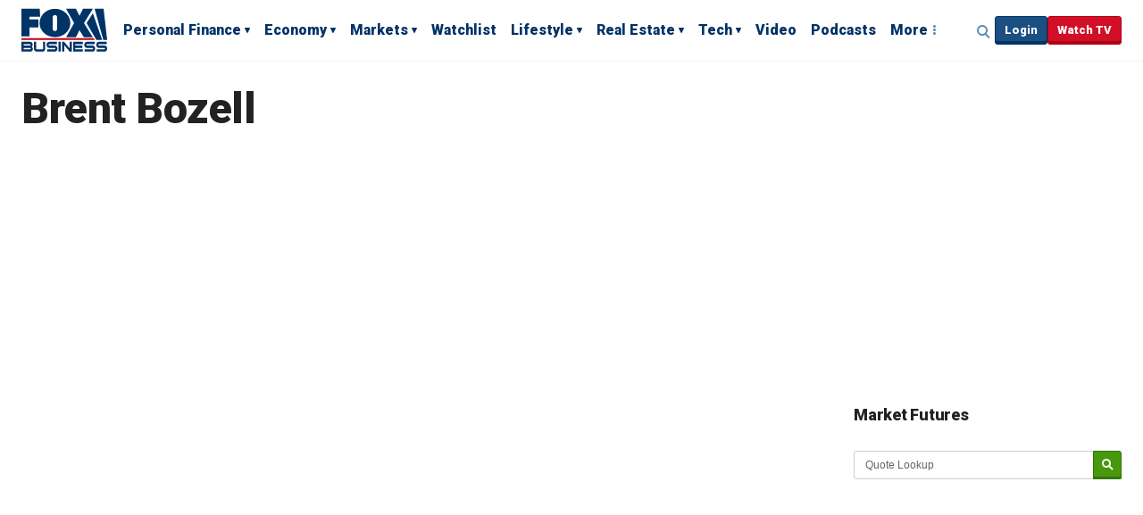

--- FILE ---
content_type: text/html; charset=utf-8
request_url: https://www.foxbusiness.com/person/b/brent-bozell
body_size: 16393
content:
<!doctype html>
<html data-n-head-ssr lang="en-US" data-n-head="%7B%22lang%22:%7B%22ssr%22:%22en-US%22%7D%7D">
  <head>
    <title>Brent Bozell</title><meta data-n-head="ssr" http-equiv="X-UA-Compatible" content="IE=edge,chrome=1"><meta data-n-head="ssr" name="viewport" content="width=device-width, initial-scale=1.0, minimum-scale=1.0"><meta data-n-head="ssr" charset="UTF-8"><meta data-n-head="ssr" name="format-detection" content="telephone=no"><meta data-n-head="ssr" name="msapplication-square70x70logo" content="//static.foxnews.com/static/orion/styles/img/fox-business/favicons/mstile-70x70.png"><meta data-n-head="ssr" name="msapplication-square150x150logo" content="//static.foxnews.com/static/orion/styles/img/fox-business/favicons/mstile-150x150.png"><meta data-n-head="ssr" name="msapplication-wide310x150logo" content="//static.foxnews.com/static/orion/styles/img/fox-business/favicons/mstile-310x150.png"><meta data-n-head="ssr" name="msapplication-square310x310logo" content="//static.foxnews.com/static/orion/styles/img/fox-business/favicons/mstile-310x310.png"><meta data-n-head="ssr" name="msapplication-TileColor" content="#003366"><meta data-n-head="ssr" name="theme-color" content="#003366"><meta data-n-head="ssr" data-hid="content-language" http-equiv="content-language" content="en"><meta data-n-head="ssr" data-hid="description" name="description" content=""><meta data-n-head="ssr" data-hid="prism.channel" name="prism.channel" content="fbn"><meta data-n-head="ssr" data-hid="prism.section" name="prism.section" content="person"><meta data-n-head="ssr" data-hid="prism.subsection1" name="prism.subsection1" content="personalities"><meta data-n-head="ssr" data-hid="prism.subsection2" name="prism.subsection2" content=""><meta data-n-head="ssr" data-hid="prism.subsection3" name="prism.subsection3" content=""><meta data-n-head="ssr" data-hid="prism.subsection4" name="prism.subsection4" content=""><meta data-n-head="ssr" data-hid="prism.aggregationType" name="prism.aggregationType" content="personality"><meta data-n-head="ssr" data-hid="prism.genre" name="prism.genre" content="biography"><meta data-n-head="ssr" data-hid="pagetype" name="pagetype" content="person"><meta data-n-head="ssr" data-hid="content-creator" name="content-creator" content="tiger"><meta data-n-head="ssr" data-hid="dc.creator" name="dc.creator" scheme="dcterms.creator" content=""><meta data-n-head="ssr" data-hid="dc.title" name="dc.title" content="Brent Bozell"><meta data-n-head="ssr" data-hid="dc.subject" name="dc.subject" content=""><meta data-n-head="ssr" data-hid="dcterms.abstract" name="dcterms.abstract" content=""><meta data-n-head="ssr" data-hid="dc.type" name="dc.type" scheme="dcterms.DCMIType" content="Text"><meta data-n-head="ssr" data-hid="dc.description" name="dc.description" content=""><meta data-n-head="ssr" data-hid="dc.language" name="dc.language" scheme="dcterms.RFC4646" content="en-US"><meta data-n-head="ssr" data-hid="dc.publisher" name="dc.publisher" content="Fox Business"><meta data-n-head="ssr" data-hid="dc.format" name="dc.format" scheme="dcterms.IMT" content="text/html"><meta data-n-head="ssr" data-hid="dc.identifier" name="dc.identifier" scheme="dcterms.URI" content="urn:uri:base64:82e9ec09-424c-5121-98af-2e75acd5c0db"><meta data-n-head="ssr" data-hid="dc.source" name="dc.source" content="Fox Business"><meta data-n-head="ssr" data-hid="dc.date" name="dc.date" content=""><meta data-n-head="ssr" data-hid="dcterms.created" name="dcterms.created" scheme="dcterms.ISO8601" content=""><meta data-n-head="ssr" data-hid="dcterms.modified" name="dcterms.modified" scheme="dcterms.ISO8601" content=""><meta data-n-head="ssr" data-hid="og:title" property="og:title" content="Brent Bozell"><meta data-n-head="ssr" data-hid="og:description" property="og:description" content=""><meta data-n-head="ssr" data-hid="og:type" property="og:type" content="article"><meta data-n-head="ssr" data-hid="og:image" property="og:image" content="//static.foxnews.com/static/orion/styles/img/fox-business/og/og-fox-business.png"><meta data-n-head="ssr" data-hid="og:url" property="og:url" content="https://www.foxbusiness.com/person/b/brent-bozell"><meta data-n-head="ssr" data-hid="og:site_name" property="og:site_name" content="Fox Business"><meta data-n-head="ssr" data-hid="fb:pages" property="fb:pages" content="12795435237"><meta data-n-head="ssr" data-hid="robots" name="robots" content="index, follow, max-image-preview:large, max-video-preview:-1"><meta data-n-head="ssr" data-hid="twitter.title" name="twitter:title" content="Brent Bozell"><meta data-n-head="ssr" data-hid="twitter.description" name="twitter:description" content=""><meta data-n-head="ssr" data-hid="twitter.url" name="twitter:url" content="https://www.foxbusiness.com/person/b/brent-bozell"><meta data-n-head="ssr" data-hid="twitter.image" name="twitter:image" content=""><meta data-n-head="ssr" data-hid="twitter.site" name="twitter:site" content="@foxbusiness"><meta data-n-head="ssr" data-hid="twitter.card" name="twitter:card" content="summary_large_image"><meta data-n-head="ssr" data-hid="twitter.creator" name="twitter:creator" content="@foxbusiness"><meta data-n-head="ssr" name="video_category" content=""><link data-n-head="ssr" rel="preload" href="https://config.aps.amazon-adsystem.com/configs/3023" as="script" fetchpriority="high"><link data-n-head="ssr" rel="preload" href="https://client.aps.amazon-adsystem.com/publisher.js" as="script" fetchpriority="high"><link data-n-head="ssr" href="https://fonts.gstatic.com" rel="preconnect" crossorigin="true"><link data-n-head="ssr" href="https://fonts.googleapis.com" rel="preconnect" crossorigin="true"><link data-n-head="ssr" rel="preconnect" href="https://aax.amazon-adsystem.com"><link data-n-head="ssr" href="https://fonts.googleapis.com/css2?family=Roboto:ital,wght@0,300;0,400;0,500;0,700;0,900;1,300;1,400&amp;display=swap" rel="stylesheet" crossorigin="true"><link data-n-head="ssr" rel="icon" type="image/x-icon" href="//static.foxnews.com/static/orion/styles/img/fox-business/favicons/favicon.ico"><link data-n-head="ssr" rel="schema.dcterms" href="//purl.org/dc/terms/"><link data-n-head="ssr" rel="schema.prism" href="//prismstandard.org/namespaces/basic/2.1/"><link data-n-head="ssr" rel="schema.iptc" href="//iptc.org/std/nar/2006-10-01/"><link data-n-head="ssr" rel="shortcut icon" href="//static.foxnews.com/static/orion/styles/img/fox-business/favicons/favicon.ico" type="image/x-icon"><link data-n-head="ssr" rel="apple-touch-icon" sizes="57x57" href="//static.foxnews.com/static/orion/styles/img/fox-business/favicons/apple-touch-icon-57x57.png"><link data-n-head="ssr" rel="apple-touch-icon" sizes="60x60" href="//static.foxnews.com/static/orion/styles/img/fox-business/favicons/apple-touch-icon-60x60.png"><link data-n-head="ssr" rel="apple-touch-icon" sizes="72x72" href="//static.foxnews.com/static/orion/styles/img/fox-business/favicons/apple-touch-icon-72x72.png"><link data-n-head="ssr" rel="apple-touch-icon" sizes="76x76" href="//static.foxnews.com/static/orion/styles/img/fox-business/favicons/apple-touch-icon-76x76.png"><link data-n-head="ssr" rel="apple-touch-icon" sizes="114x114" href="//static.foxnews.com/static/orion/styles/img/fox-business/favicons/apple-touch-icon-114x114.png"><link data-n-head="ssr" rel="apple-touch-icon" sizes="120x120" href="//static.foxnews.com/static/orion/styles/img/fox-business/favicons/apple-touch-icon-120x120.png"><link data-n-head="ssr" rel="apple-touch-icon" sizes="144x144" href="//static.foxnews.com/static/orion/styles/img/fox-business/favicons/apple-touch-icon-144x144.png"><link data-n-head="ssr" rel="apple-touch-icon" sizes="152x152" href="//static.foxnews.com/static/orion/styles/img/fox-business/favicons/apple-touch-icon-152x152.png"><link data-n-head="ssr" rel="apple-touch-icon" sizes="180x180" href="//static.foxnews.com/static/orion/styles/img/fox-business/favicons/apple-touch-icon-180x180.png"><link data-n-head="ssr" rel="icon" type="image/png" href="//static.foxnews.com/static/orion/styles/img/fox-business/favicons/favicon-16x16.png" sizes="16x16"><link data-n-head="ssr" rel="icon" type="image/png" href="//static.foxnews.com/static/orion/styles/img/fox-business/favicons/favicon-32x32.png" sizes="32x32"><link data-n-head="ssr" rel="icon" type="image/png" href="//static.foxnews.com/static/orion/styles/img/fox-business/favicons/favicon-96x96.png" sizes="96x96"><link data-n-head="ssr" rel="icon" type="image/png" href="//static.foxnews.com/static/orion/styles/img/fox-business/favicons/android-chrome-192x192.png" sizes="192x192"><link data-n-head="ssr" rel="stylesheet" href="//static.foxnews.com/static/orion/styles/css/fox-business/personality.rs.css"><link data-n-head="ssr" rel="canonical" href="https://www.foxbusiness.com/person/b/brent-bozell"><link data-n-head="ssr" rel="alternate" type="application/rss+xml" title="RSS: Brent Bozell" href="https://www.foxbusiness.com/rss.xml?person="><script data-n-head="ssr" src="//static.foxnews.com/static/orion/scripts/core/ag.core.js"></script><script data-n-head="ssr" src="//static.foxnews.com/static/isa/core.js"></script><script data-n-head="ssr" src="//static.foxnews.com/static/orion/scripts/core/pages/personalities/loader.js"></script><script data-n-head="ssr" type="application/ld+json">
    {
      "@context": "https://schema.org",
      "@type": "ProfilePage",
      "dateCreated": "2015-12-03T17:36:34-05:00",
      "dateModified": "2018-06-06T16:50:43-04:00",
      "mainEntity": {
        "@type": "Person",
        "name": "Brent Bozell",
        
        "@id": "f664641d-e538-563d-a88b-aa87135ce124",
        "description": "",
        "url": "https://www.foxbusiness.com/person/b/brent-bozell",
        "image": ""
        ,"sameAs": [ "http://www.foxbusiness.com/person/b/brent-bozell.html" ]
      },
      "hasPart": []
    }</script><link rel="preload" href="/_wzln/35b7391.js" as="script"><link rel="preload" href="/_wzln/f246894.js" as="script"><link rel="preload" href="/_wzln/e465836.js" as="script"><link rel="preload" href="/_wzln/9000fb3.js" as="script">
  </head>
  <body class="fb personality-single" data-n-head="%7B%22class%22:%7B%22ssr%22:%22fb%20personality-single%22%7D%7D">
    <div data-server-rendered="true" id="__nuxt"><div id="__layout"><div id="wrapper" class="wrapper"><header data-fetch-key="0" class="site-header"><div class="branding"><a href="/" class="logo">Fox Business</a></div> <div class="nav-row nav-row-upper"><div class="inner"><div class="primary-nav tablet-desktop"><nav id="main-nav"><ul><li class="menu-item menu-personal-finance has-dropdown"><a href="//www.foxbusiness.com/personal-finance" data-omtr-intcmp="nav_personalfinance">Personal Finance</a> <ul class="dropdown-content"><li class="dropdown-item"><a href="//www.foxbusiness.com/category/mortgage" data-omtr-intcmp="topnav_personal_finance_1_mortgages_1" class="dropdown-link">
                  Mortgages
                </a></li><li class="dropdown-item"><a href="//www.foxbusiness.com/category/student-loans" data-omtr-intcmp="topnav_personal_finance_1_student_loans_2" class="dropdown-link">
                  Student Loans
                </a></li><li class="dropdown-item"><a href="//www.foxbusiness.com/category/credit-cards" data-omtr-intcmp="topnav_personal_finance_1_credit_cards_3" class="dropdown-link">
                  Credit Cards
                </a></li><li class="dropdown-item"><a href="//www.foxbusiness.com/category/personal-loans" data-omtr-intcmp="topnav_personal_finance_1_personal_loans_4" class="dropdown-link">
                  Personal Loans
                </a></li><li class="dropdown-item"><a href="//www.foxbusiness.com/category/savings" data-omtr-intcmp="topnav_personal_finance_1_savings_5" class="dropdown-link">
                  Savings
                </a></li><li class="dropdown-item"><a href="//www.foxbusiness.com/category/insurance" data-omtr-intcmp="topnav_personal_finance_1_insurance_6" class="dropdown-link">
                  Insurance
                </a></li><li class="dropdown-item"><a href="//www.foxbusiness.com/category/401k" data-omtr-intcmp="topnav_personal_finance_1_401k_7" class="dropdown-link">
                  401k
                </a></li><li class="dropdown-item"><a href="//www.foxbusiness.com/category/modern-retirement" data-omtr-intcmp="topnav_personal_finance_1_retirement_8" class="dropdown-link">
                  Retirement
                </a></li><li class="dropdown-item"><a href="//www.foxbusiness.com/category/tax-planning" data-omtr-intcmp="topnav_personal_finance_1_tax_planning_9" class="dropdown-link">
                  Tax Planning
                </a></li></ul></li><li class="menu-item menu-economy has-dropdown"><a href="//www.foxbusiness.com/economy" data-omtr-intcmp="nav_economy">Economy</a> <ul class="dropdown-content"><li class="dropdown-item"><a href="//www.foxbusiness.com/category/government-spending" data-omtr-intcmp="topnav_economy_2_government_spending_1" class="dropdown-link">
                  Government Spending
                </a></li><li class="dropdown-item"><a href="//www.foxbusiness.com/category/money-and-policy" data-omtr-intcmp="topnav_economy_2_money_and_policy_2" class="dropdown-link">
                  Money &amp; Policy
                </a></li><li class="dropdown-item"><a href="//www.foxbusiness.com/category/small-business" data-omtr-intcmp="topnav_economy_2_small_business_3" class="dropdown-link">
                  Small Business
                </a></li></ul></li><li class="menu-item menu-markets has-dropdown"><a href="//www.foxbusiness.com/markets" data-omtr-intcmp="nav_markets">Markets</a> <ul class="dropdown-content"><li class="dropdown-item"><a href="//www.foxbusiness.com/category/stocks" data-omtr-intcmp="topnav_markets_3_stocks_1" class="dropdown-link">
                  Stocks
                </a></li><li class="dropdown-item"><a href="//www.foxbusiness.com/category/us-markets" data-omtr-intcmp="topnav_markets_3_us_markets_2" class="dropdown-link">
                  US Markets
                </a></li><li class="dropdown-item"><a href="//www.foxbusiness.com/category/cryptocurrency" data-omtr-intcmp="topnav_markets_3_cryptocurrency_3" class="dropdown-link">
                  Cryptocurrency
                </a></li><li class="dropdown-item"><a href="//www.foxbusiness.com/category/futures-commodities" data-omtr-intcmp="topnav_markets_3_futures_and_commodities_4" class="dropdown-link">
                  Futures &amp; Commodities
                </a></li><li class="dropdown-item"><a href="//www.foxbusiness.com/category/bonds" data-omtr-intcmp="topnav_markets_3_bonds_5" class="dropdown-link">
                  Bonds
                </a></li><li class="dropdown-item"><a href="//www.foxbusiness.com/category/etfs" data-omtr-intcmp="topnav_markets_3_etfs_6" class="dropdown-link">
                  ETFs
                </a></li><li class="dropdown-item"><a href="//www.foxbusiness.com/category/business-leaders" data-omtr-intcmp="topnav_markets_3_business_leaders_7" class="dropdown-link">
                  Business Leaders
                </a></li><li class="dropdown-item"><a href="//www.foxbusiness.com/category/industries" data-omtr-intcmp="topnav_markets_3_industries_8" class="dropdown-link">
                  Industries
                </a></li><li class="dropdown-item"><a href="//www.foxbusiness.com/category/retail" data-omtr-intcmp="topnav_markets_3_retail_9" class="dropdown-link">
                  Retail
                </a></li><li class="dropdown-item"><a href="//www.foxbusiness.com/category/pre-markets" data-omtr-intcmp="topnav_markets_3_pre_markets_10" class="dropdown-link">
                  Pre-Markets
                </a></li><li class="dropdown-item"><a href="//www.foxbusiness.com/category/mutual-funds" data-omtr-intcmp="topnav_markets_3_mutual_funds_11" class="dropdown-link">
                  Mutual Funds
                </a></li></ul></li><li class="menu-item menu-watchlist"><a href="//www.foxbusiness.com/watchlist" data-omtr-intcmp="nav_watchlist">Watchlist</a> <!----></li><li class="menu-item menu-lifestyle has-dropdown"><a href="//www.foxbusiness.com/lifestyle" data-omtr-intcmp="nav_lifestyle">Lifestyle</a> <ul class="dropdown-content"><li class="dropdown-item"><a href="//www.foxbusiness.com/category/entertainment" data-omtr-intcmp="topnav_lifestyle_5_entertainment_1" class="dropdown-link">
                  Entertainment
                </a></li><li class="dropdown-item"><a href="//www.foxbusiness.com/category/rich-famous" data-omtr-intcmp="topnav_lifestyle_5_rich_and_famous_2" class="dropdown-link">
                  Rich &amp; Famous
                </a></li><li class="dropdown-item"><a href="//www.foxbusiness.com/category/travel" data-omtr-intcmp="topnav_lifestyle_5_travel_3" class="dropdown-link">
                  Travel
                </a></li><li class="dropdown-item"><a href="//www.foxbusiness.com/category/cars" data-omtr-intcmp="topnav_lifestyle_5_cars_4" class="dropdown-link">
                  Cars
                </a></li><li class="dropdown-item"><a href="//www.foxbusiness.com/category/airplanes" data-omtr-intcmp="topnav_lifestyle_5_airplanes_5" class="dropdown-link">
                  Airplanes
                </a></li><li class="dropdown-item"><a href="//www.foxbusiness.com/category/food-drinks" data-omtr-intcmp="topnav_lifestyle_5_food_and_drinks_6" class="dropdown-link">
                  Food &amp;  Drinks
                </a></li><li class="dropdown-item"><a href="//www.foxbusiness.com/category/arts" data-omtr-intcmp="topnav_lifestyle_5_arts_7" class="dropdown-link">
                  Arts
                </a></li></ul></li><li class="menu-item menu-real-estate has-dropdown"><a href="//www.foxbusiness.com/real-estate" data-omtr-intcmp="nav_real_estate">Real Estate</a> <ul class="dropdown-content"><li class="dropdown-item"><a href="//www.foxbusiness.com/category/personal-real-estate" data-omtr-intcmp="topnav_real_estate_6_personal_real_estate_1" class="dropdown-link">
                  Personal Real Estate
                </a></li><li class="dropdown-item"><a href="//www.foxbusiness.com/category/commercial-real-estate" data-omtr-intcmp="topnav_real_estate_6_commercial_real_estate_2" class="dropdown-link">
                  Commercial Real Estate
                </a></li><li class="dropdown-item"><a href="//www.foxbusiness.com/category/luxury-properties" data-omtr-intcmp="topnav_real_estate_6_luxury_properties_3" class="dropdown-link">
                  Luxury Properties
                </a></li></ul></li><li class="menu-item menu-tech has-dropdown"><a href="//www.foxbusiness.com/technology" data-omtr-intcmp="nav_tech">Tech</a> <ul class="dropdown-content"><li class="dropdown-item"><a href="//www.foxbusiness.com/category/digital" data-omtr-intcmp="topnav_tech_7_digital_1" class="dropdown-link">
                  Digital
                </a></li><li class="dropdown-item"><a href="//www.foxbusiness.com/category/social-media" data-omtr-intcmp="topnav_tech_7_social_media_2" class="dropdown-link">
                  Social Media
                </a></li><li class="dropdown-item"><a href="//www.foxbusiness.com/category/gadgets" data-omtr-intcmp="topnav_tech_7_gadgets_3" class="dropdown-link">
                  Gadgets
                </a></li><li class="dropdown-item"><a href="//www.foxbusiness.com/category/business-tech" data-omtr-intcmp="topnav_tech_7_business_tech_4" class="dropdown-link">
                  Business Tech
                </a></li><li class="dropdown-item"><a href="//www.foxbusiness.com/category/health-care-tech" data-omtr-intcmp="topnav_tech_7_healthcare_tech_5" class="dropdown-link">
                  Healthcare Tech
                </a></li><li class="dropdown-item"><a href="//www.foxbusiness.com/category/future-tech" data-omtr-intcmp="topnav_tech_7_future_tech_6" class="dropdown-link">
                  Future Tech
                </a></li><li class="dropdown-item"><a href="//www.foxbusiness.com/category/artificial-intelligence" data-omtr-intcmp="topnav_tech_7_ai_7" class="dropdown-link">
                  AI
                </a></li><li class="dropdown-item"><a href="//www.foxbusiness.com/category/space-business" data-omtr-intcmp="topnav_tech_7_space_8" class="dropdown-link">
                  Space
                </a></li></ul></li><li class="menu-item menu-video"><a href="//www.foxbusiness.com/video" data-omtr-intcmp="nav_video">Video</a> <!----></li><li class="menu-item menu-podcasts"><a href="//radio.foxnews.com/podcast" data-omtr-intcmp="nav_podcast">Podcasts</a> <!----></li> <li class="menu-more"><a href="#" class="js-menu-toggle">More</a></li></ul></nav></div> <div class="meta"><div class="search-toggle tablet-desktop"><a href="javascript:;" class="js-focus-search">Expand / Collapse search</a></div> <div id="account" class="network-access logged-out logged-in"><div class="user-profile user-login button show"><a href="javascript:;" data-omtr-intcmp="nav_userlogin" class="login">Login</a></div></div> <div class="button watch"><a href="https://www.foxbusiness.com/video/5640669329001" data-omtr-intcmp="nav_watchtv">Watch TV</a></div> <div class="menu mobile"><a aria-label="Mobile Menu" href="#" class="js-menu-toggle">☰</a></div></div></div></div> <div class="expandable-nav"><div class="inner"><div class="search"><div class="search-wrap"><form autocomplete="off" action="/search" method="get"><fieldset><input aria-label="Search foxbusiness.com" type="text" placeholder="Search foxbusiness.com" name="q" onblur onfocus autocomplete="off" value="" class="resp_site_search"> <input type="hidden" name="ss" value="fb"> <input aria-label="Submit Search" type="submit" value="Search" class="resp_site_submit"></fieldset></form></div></div></div> <div class="section-nav"><div class="inner"><nav aria-label="header nav item 1 sports" class="menu-item menu-item--sports"><div class="nav-title"><a href="https://www.foxbusiness.com/sports" data-omtr-intcmp="topnav_more_sports_1">Sports</a></div> <ul class="submenu-item--sports"><li class="nav-item menu-item menu-item--nfl"><a href="https://www.foxbusiness.com/category/nfl" data-omtr-intcmp="topnav_more_sports_nfl_1_1">NFL</a></li><li class="nav-item menu-item menu-item--nba"><a href="https://www.foxbusiness.com/category/nba" data-omtr-intcmp="topnav_more_sports_nba_1_2">NBA</a></li><li class="nav-item menu-item menu-item--mlb"><a href="https://www.foxbusiness.com/category/mlb" data-omtr-intcmp="topnav_more_sports_mlb_1_3">MLB</a></li><li class="nav-item menu-item menu-item--nascar"><a href="https://www.foxbusiness.com/category/nascar" data-omtr-intcmp="topnav_more_sports_nascar_1_4">NASCAR</a></li><li class="nav-item menu-item menu-item--boxing"><a href="https://www.foxbusiness.com/category/boxing" data-omtr-intcmp="topnav_more_sports_boxing_1_5">Boxing</a></li><li class="nav-item menu-item menu-item--soccer"><a href="https://www.foxbusiness.com/category/soccer" data-omtr-intcmp="topnav_more_sports_soccer_1_6">Soccer</a></li><li class="nav-item menu-item menu-item--golf"><a href="https://www.foxbusiness.com/category/golf" data-omtr-intcmp="topnav_more_sports_golf_1_7">Golf</a></li><li class="nav-item menu-item menu-item--tennis"><a href="https://www.foxbusiness.com/category/tennis" data-omtr-intcmp="topnav_more_sports_tennis_1_8">Tennis</a></li></ul></nav><nav aria-label="header nav item 2 opinion" class="menu-item menu-item--opinion"><div class="nav-title"><a href="https://www.foxbusiness.com/opinion" data-omtr-intcmp="topnav_more_opinion_2">Opinion</a></div> <!----></nav><nav aria-label="header nav item 3 watch-live" class="menu-item menu-item--watch-live"><div class="nav-title"><a href="https://www.foxbusiness.com/video/5640669329001" data-omtr-intcmp="topnav_more_watch_live_3">Watch Live</a></div> <ul class="submenu-item--watch-live"><li class="nav-item menu-item menu-item--fox-business-shows"><a href="https://www.foxbusiness.com/shows" data-omtr-intcmp="topnav_more_watch_live_fox_business_shows_3_1">Fox Business Shows</a></li><li class="nav-item menu-item menu-item--programming-schedule"><a href="https://www.foxbusiness.com/fbntv/schedule" data-omtr-intcmp="topnav_more_watch_live_programming_schedule_3_2">Programming Schedule</a></li><li class="nav-item menu-item menu-item--on-air-personalities"><a href="https://www.foxbusiness.com/personalities" data-omtr-intcmp="topnav_more_watch_live_on_air_personalities_3_3">On Air Personalities</a></li><li class="nav-item menu-item menu-item--full-episodes"><a href="https://www.foxbusiness.com/video/shows" data-omtr-intcmp="topnav_more_watch_live_full_episodes_3_4">Full Episodes</a></li><li class="nav-item menu-item menu-item--show-clips"><a href="https://www.foxbusiness.com/video/topics/shows" data-omtr-intcmp="topnav_more_watch_live_show_clips_3_5">Show Clips</a></li><li class="nav-item menu-item menu-item--news-clips"><a href="https://www.foxbusiness.com/video/topics/news" data-omtr-intcmp="topnav_more_watch_live_news_clips_3_6">News Clips</a></li></ul></nav><nav aria-label="header nav item 4 about" class="menu-item menu-item--about"><div class="nav-title"><a href="https://www.foxbusiness.com/about-us" data-omtr-intcmp="topnav_more_about_4">About</a></div> <ul class="submenu-item--about"><li class="nav-item menu-item menu-item--channel-finder"><a href="https://www.foxbusiness.com/channel-finder" data-omtr-intcmp="topnav_more_about_channel_finder_4_1">Channel Finder</a></li><li class="nav-item menu-item menu-item--jobs"><a href="https://www.foxcareers.com/" data-omtr-intcmp="topnav_more_about_jobs_4_2">Jobs</a></li><li class="nav-item menu-item menu-item--terms-of-use"><a href="https://www.foxbusiness.com/terms-of-use" data-omtr-intcmp="topnav_more_about_terms_of_use_4_3">Terms of Use</a></li><li class="nav-item menu-item menu-item--privacy-policy"><a href="https://www.foxbusiness.com/privacy-policy" data-omtr-intcmp="topnav_more_about_privacy_policy_4_4">Privacy Policy</a></li><li class="nav-item menu-item menu-item--faq"><a href="https://help.foxbusiness.com/hc/en-us/sections/4405278462107-FAQ" data-omtr-intcmp="topnav_more_about_faq_4_5">FAQ</a></li><li class="nav-item menu-item menu-item--media-relations"><a href="https://press.foxbusiness.com/media-contacts/" data-omtr-intcmp="topnav_more_about_media_relations_4_6">Media Relations</a></li><li class="nav-item menu-item menu-item--corporate-information"><a href="https://press.foxbusiness.com" data-omtr-intcmp="topnav_more_about_corporate_information_4_7">Corporate Information</a></li><li class="nav-item menu-item menu-item--closed-captioning-policy"><a href="https://www.foxbusiness.com/closed-captioning" data-omtr-intcmp="topnav_more_about_closed_captioning_policy_4_8">Closed Captioning Policy</a></li><li class="nav-item menu-item menu-item--accessibility-statement"><a href="https://www.foxbusiness.com/accessibility-statement" data-omtr-intcmp="topnav_more_about_accessibility_statement_4_9">Accessibility Statement</a></li><li class="nav-item menu-item menu-item--fox-news"><a href="https://www.foxnews.com/" data-omtr-intcmp="topnav_more_about_fox_news_4_10">Fox News</a></li><li class="nav-item menu-item menu-item--fox-nation"><a href="https://nation.foxnews.com/" data-omtr-intcmp="topnav_more_about_fox_nation_4_11">Fox Nation</a></li><li class="nav-item menu-item menu-item--fox-business-go"><a href="https://www.foxbusiness.com/video/5640669329001" data-omtr-intcmp="topnav_more_about_fox_business_go_4_12">Fox Business Go</a></li><li class="nav-item menu-item menu-item--apps-&amp;-products"><a href="https://www.foxbusiness.com/apps-products" data-omtr-intcmp="topnav_more_about_apps_and_products_4_13">Apps &amp; Products</a></li></ul></nav></div></div> <div class="header-lower"><div class="social-icons"><ul><li class="fb"><a href="https://www.facebook.com/FoxBusiness" target="_blank" data-omtr-intcmp="more_facebook">Facebook</a></li><li class="tw"><a href="https://twitter.com/foxbusiness" target="_blank" data-omtr-intcmp="more_twitter">Twitter</a></li><li class="ig"><a href="https://www.instagram.com/foxbusiness" target="_blank" data-omtr-intcmp="more_instagram">Instagram</a></li><li class="youtube"><a href="https://youtube.com/FoxBusiness" target="_blank" data-omtr-intcmp="more_youtube">YouTube</a></li><li class="flipboard"><a href="https://flipboard.com/@FoxBusiness" target="_blank" data-omtr-intcmp="more_flipboard">Flipboard</a></li><li class="li"><a href="https://www.linkedin.com/company/fox-business-network" target="_blank" data-omtr-intcmp="more_linkedin">LinkedIn</a></li><li class="rss"><a href="https://www.foxbusiness.com/fox-business-rss-feed" target="_blank" data-omtr-intcmp="more_rss">RSS</a></li><li class="email"><a href="https://www.foxnews.com/newsletters" target="_blank" data-omtr-intcmp="more_newsletter">Newsletter</a></li><li class="spotify"><a href="https://open.spotify.com/show/44oRTc7X5qXIqtTax9GZbS" target="_blank" data-omtr-intcmp="more_spotify">Spotify</a></li><li class="iheartradio"><a href="https://www.iheart.com/podcast/1293-fox-business-hourly-repor-63887868/" target="_blank" data-omtr-intcmp="more_iheartradio">iHeartRadio</a></li></ul></div> <div class="branding"><a href="/" class="logo">Fox Business</a></div> <div class="legal"><ul data-fetch-key="1"><li class="menu-item menu-item--terms-of-use"><a href="https://www.foxbusiness.com/terms-of-use" data-omtr-intcmp="topnav_more_legal_terms_of_use">Terms of Use</a></li><li class="menu-item menu-item--new-privacy-policy"><a href="https://www.foxbusiness.com/privacy-policy" data-omtr-intcmp="topnav_more_legal_new_privacy_policy">New Privacy Policy</a></li><li class="menu-item menu-item--your-privacy-choices"><a href="https://privacy.foxbusiness.com/main/web/main" data-omtr-intcmp="topnav_more_legal_your_privacy_choices">Your Privacy Choices</a></li><li class="menu-item menu-item--help"><a href="https://help.foxbusiness.com/hc/en-us" data-omtr-intcmp="topnav_more_legal_help">Help</a></li><li class="menu-item menu-item--closed-captioning-policy"><a href="https://www.foxbusiness.com/closed-captioning/" data-omtr-intcmp="topnav_more_legal_closed_captioning_policy">Closed Captioning Policy</a></li></ul> <div class="policy"><p>
          Quotes displayed in real-time or delayed by at least 15 minutes. Market data provided by <a href="https://www.factset.com/">Factset</a>.
          Powered and implemented by <a href="https://www.factset.com/solutions/business-needs/digital-solutions">FactSet Digital Solutions</a>. 
            <a href="https://www.factset.com/privacy">Legal Statement</a>.
          </p> <p>This material may not be published, broadcast, rewritten, or redistributed. ©2026 FOX News Network, LLC. All rights reserved. <a href="https://help.foxbusiness.com/hc/en-us/sections/4405278462107-FAQ">FAQ</a> - <a href="/privacy-policy">New Privacy Policy</a></p></div></div></div></div></header> <div class="page"><div class="pre-content"><div class="ad-container desktop ad-w-728"> <div data-ad-pos="desktop" data-ad-size="970x250,970x66,728x90" class="ad gpt ad-h-66"></div> <!----></div> <section class="item item-bio has-headshot"><div class="m headshot"><picture><source media="(max-width: 1023px)" srcset=",  2x"> <source media="(min-width: 1024px)" srcset=""> <img src="" alt="Brent Bozell" aria-hidden="true" role="presentation" tabindex="-1"></picture></div> <header class="heading"><h1 class="title">
      Brent Bozell
    </h1></header> <div class="content"></div> <footer><div class="social-icons"><ul></ul></div></footer></section> <div class="ad-container mobile ad-w-300"> <div data-ad-pos="mobile" data-ad-size="300x250" class="ad gpt ad-h-250"></div> <!----></div> <div class="ad-container tablet ad-w-300"> <div data-ad-pos="tablet" data-ad-size="300x250" class="ad gpt ad-h-250"></div> <!----></div></div> <div class="page-content"><main class="main-content"><!----></main> <aside aria-label="primary sidebar" class="sidebar sidebar-primary"><div class="sticky-region"><!----><section class="collection collection-market-indexes"><header class="heading"><h2 class="title">U.S. Stock Market Quotes</h2></header> <p class="cls-fill-up dek"></p> <div class="content"><form autocomplete="off" action="/search" method="get"><fieldset><div class="input-wrap quote-lookup"><input value type="text" placeholder="Quote Lookup" name="q" onblur onfocus autocomplete="off" aria-label="quote lookup" class="input-text"> <input type="hidden" name="ss" value="fb"> <input type="submit" aria-label="submit" value="Search" class="input-search"></div></fieldset></form> </div></section> <div data-uid="SB_3" class="vendor-unit tablet-desktop"></div> <div data-uid="SB_5" class="vendor-unit tablet-desktop"></div></div></aside></div> <div class="post-content"></div></div> <footer data-fetch-key="2" class="site-footer"><div class="footer-upper"><div class="section-nav"><div class="inner"><nav aria-label="footer nav item 1 personal-finance" class="menu-item menu-item--personal-finance"><div class="nav-title"><a href="https://www.foxbusiness.com/personal-finance" data-omtr-intcmp="fbnnav1">Personal Finance</a></div> <ul class="submenu-item--personal-finance"><li class="nav-item menu-item menu-item--mortgages"><a href="https://www.foxbusiness.com/category/mortgage" data-omtr-intcmp="footer_personal_finance_mortgages_1_1">Mortgages</a></li><li class="nav-item menu-item menu-item--student-loans"><a href="https://www.foxbusiness.com/category/student-loans" data-omtr-intcmp="footer_personal_finance_student_loans_1_2">Student Loans</a></li><li class="nav-item menu-item menu-item--credit-cards"><a href="https://www.foxbusiness.com/category/credit-cards" data-omtr-intcmp="footer_personal_finance_credit_cards_1_3">Credit Cards</a></li><li class="nav-item menu-item menu-item--personal-loans"><a href="https://www.foxbusiness.com/category/personal-loans" data-omtr-intcmp="footer_personal_finance_personal_loans_1_4">Personal Loans</a></li><li class="nav-item menu-item menu-item--savings"><a href="https://www.foxbusiness.com/category/savings" data-omtr-intcmp="footer_personal_finance_savings_1_5">Savings</a></li><li class="nav-item menu-item menu-item--insurance"><a href="https://www.foxbusiness.com/category/insurance" data-omtr-intcmp="footer_personal_finance_insurance_1_6">Insurance</a></li><li class="nav-item menu-item menu-item--401k"><a href="https://www.foxbusiness.com/category/401k" data-omtr-intcmp="footer_personal_finance_401k_1_7">401k</a></li><li class="nav-item menu-item menu-item--retirement"><a href="https://www.foxbusiness.com/category/modern-retirement" data-omtr-intcmp="footer_personal_finance_retirement_1_8">Retirement</a></li><li class="nav-item menu-item menu-item--tax-planning"><a href="https://www.foxbusiness.com/category/tax-planning" data-omtr-intcmp="footer_personal_finance_tax_planning_1_9">Tax Planning</a></li></ul></nav><nav aria-label="footer nav item 2 economy" class="menu-item menu-item--economy"><div class="nav-title"><a href="https://www.foxbusiness.com/economy" data-omtr-intcmp="footer_economy_2">Economy</a></div> <ul class="submenu-item--economy"><li class="nav-item menu-item menu-item--government-spending"><a href="https://www.foxbusiness.com/category/government-spending" data-omtr-intcmp="footer_economy_government_spending_2_1">Government Spending</a></li><li class="nav-item menu-item menu-item--money-&amp;-policy"><a href="https://www.foxbusiness.com/category/money-and-policy" data-omtr-intcmp="footer_economy_money_and_policy_2_2">Money &amp; Policy</a></li><li class="nav-item menu-item menu-item--small-business"><a href="https://www.foxbusiness.com/category/small-business" data-omtr-intcmp="footer_economy_small_business_2_3">Small Business</a></li></ul></nav><nav aria-label="footer nav item 3 markets" class="menu-item menu-item--markets"><div class="nav-title"><a href="https://www.foxbusiness.com/markets" data-omtr-intcmp="footer_markets_3">Markets</a></div> <ul class="submenu-item--markets"><li class="nav-item menu-item menu-item--stocks"><a href="https://www.foxbusiness.com/stocks" data-omtr-intcmp="footer_markets_stocks_3_1">Stocks</a></li><li class="nav-item menu-item menu-item--us-markets"><a href="https://www.foxbusiness.com/category/us-markets" data-omtr-intcmp="footer_markets_us_markets_3_2">US Markets</a></li><li class="nav-item menu-item menu-item--cryptocurrency"><a href="https://www.foxbusiness.com/category/cryptocurrency" data-omtr-intcmp="footer_markets_cryptocurrency_3_3">Cryptocurrency</a></li><li class="nav-item menu-item menu-item--futures-&amp;-commodities"><a href="https://www.foxbusiness.com/category/futures-commodities" data-omtr-intcmp="footer_markets_futures_and_commodities_3_4">Futures &amp; Commodities</a></li><li class="nav-item menu-item menu-item--bonds"><a href="https://www.foxbusiness.com/category/bonds" data-omtr-intcmp="footer_markets_bonds_3_5">Bonds</a></li><li class="nav-item menu-item menu-item--etfs"><a href="https://www.foxbusiness.com/category/etfs" data-omtr-intcmp="footer_markets_etfs_3_6">ETFs</a></li><li class="nav-item menu-item menu-item--business-leaders"><a href="https://www.foxbusiness.com/category/business-leaders" data-omtr-intcmp="footer_markets_business_leaders_3_7">Business Leaders</a></li><li class="nav-item menu-item menu-item--industries"><a href="https://www.foxbusiness.com/category/industries" data-omtr-intcmp="footer_markets_industries_3_8">Industries</a></li><li class="nav-item menu-item menu-item--retail"><a href="https://www.foxbusiness.com/category/retail" data-omtr-intcmp="footer_markets_retail_3_9">Retail</a></li><li class="nav-item menu-item menu-item--pre-markets"><a href="https://www.foxbusiness.com/category/pre-markets" data-omtr-intcmp="footer_markets_pre_markets_3_10">Pre-Markets</a></li><li class="nav-item menu-item menu-item--mutual-funds"><a href="https://www.foxbusiness.com/category/mutual-funds" data-omtr-intcmp="footer_markets_mutual_funds_3_11">Mutual Funds</a></li></ul></nav><nav aria-label="footer nav item 4 watchlist" class="menu-item menu-item--watchlist"><div class="nav-title"><a href="https://www.foxbusiness.com/watchlist" data-omtr-intcmp="footer_watchlist_4">Watchlist</a></div> <!----></nav><nav aria-label="footer nav item 5 lifestyle" class="menu-item menu-item--lifestyle"><div class="nav-title"><a href="https://www.foxbusiness.com/lifestyle" data-omtr-intcmp="footer_lifestyle_5">Lifestyle</a></div> <ul class="submenu-item--lifestyle"><li class="nav-item menu-item menu-item--entertainment"><a href="https://www.foxbusiness.com/category/entertainment" data-omtr-intcmp="footer_lifestyle_entertainment_5_1">Entertainment</a></li><li class="nav-item menu-item menu-item--rich-&amp;-famous"><a href="https://www.foxbusiness.com/category/rich-famous" data-omtr-intcmp="footer_lifestyle_rich_and_famous_5_2">Rich &amp; Famous</a></li><li class="nav-item menu-item menu-item--travel"><a href="https://www.foxbusiness.com/category/travel" data-omtr-intcmp="footer_lifestyle_travel_5_3">Travel</a></li><li class="nav-item menu-item menu-item--cars"><a href="https://www.foxbusiness.com/category/cars" data-omtr-intcmp="footer_lifestyle_cars_5_4">Cars</a></li><li class="nav-item menu-item menu-item--airplanes"><a href="https://www.foxbusiness.com/category/airplanes" data-omtr-intcmp="footer_lifestyle_airplanes_5_5">Airplanes</a></li><li class="nav-item menu-item menu-item--food-&amp;-drinks"><a href="https://www.foxbusiness.com/category/food-drinks" data-omtr-intcmp="footer_lifestyle_food_and_drinks_5_6">Food &amp; Drinks</a></li><li class="nav-item menu-item menu-item--arts"><a href="https://www.foxbusiness.com/category/arts" data-omtr-intcmp="footer_lifestyle_arts_5_7">Arts</a></li></ul></nav><nav aria-label="footer nav item 6 real-estate" class="menu-item menu-item--real-estate"><div class="nav-title"><a href="https://www.foxbusiness.com/real-estate" data-omtr-intcmp="footer_real_estate_6">Real Estate</a></div> <ul class="submenu-item--real-estate"><li class="nav-item menu-item menu-item--personal"><a href="https://www.foxbusiness.com/category/personal-real-estate" data-omtr-intcmp="footer_real_estate_personal_6_1">Personal</a></li><li class="nav-item menu-item menu-item--commercial"><a href="https://www.foxbusiness.com/category/commercial-real-estate" data-omtr-intcmp="footer_real_estate_commercial_6_2">Commercial</a></li><li class="nav-item menu-item menu-item--luxury-properties"><a href="https://www.foxbusiness.com/category/luxury-properties" data-omtr-intcmp="footer_real_estate_luxury_properties_6_3">Luxury Properties</a></li></ul></nav><nav aria-label="footer nav item 7 tech" class="menu-item menu-item--tech"><div class="nav-title"><a href="https://www.foxbusiness.com/technology" data-omtr-intcmp="footer_tech_7">Tech</a></div> <ul class="submenu-item--tech"><li class="nav-item menu-item menu-item--digital"><a href="https://www.foxbusiness.com/category/digital" data-omtr-intcmp="footer_tech_digital_7_1">Digital</a></li><li class="nav-item menu-item menu-item--social-media"><a href="https://www.foxbusiness.com/category/social-media" data-omtr-intcmp="footer_tech_social_media_7_2">Social Media</a></li><li class="nav-item menu-item menu-item--gadgets"><a href="https://www.foxbusiness.com/category/gadgets" data-omtr-intcmp="footer_tech_gadgets_7_3">Gadgets</a></li><li class="nav-item menu-item menu-item--business-tech"><a href="https://www.foxbusiness.com/category/business-tech" data-omtr-intcmp="footer_tech_business_tech_7_4">Business Tech</a></li><li class="nav-item menu-item menu-item--healthcare-tech"><a href="https://www.foxbusiness.com/category/health-care-tech" data-omtr-intcmp="footer_tech_healthcare_tech_7_5">Healthcare Tech</a></li><li class="nav-item menu-item menu-item--future-tech"><a href="https://www.foxbusiness.com/category/future-tech" data-omtr-intcmp="footer_tech_future_tech_7_6">Future Tech</a></li><li class="nav-item menu-item menu-item--ai"><a href="https://www.foxbusiness.com/category/artificial-intelligence" data-omtr-intcmp="footer_tech_ai_7_7">AI</a></li><li class="nav-item menu-item menu-item--space"><a href="https://www.foxbusiness.com/category/space-business" data-omtr-intcmp="footer_tech_space_7_8">Space</a></li></ul></nav><nav aria-label="footer nav item 8 sports" class="menu-item menu-item--sports"><div class="nav-title"><a href="https://www.foxbusiness.com/sports" data-omtr-intcmp="footer_sports_8">Sports</a></div> <ul class="submenu-item--sports"><li class="nav-item menu-item menu-item--nfl"><a href="https://www.foxbusiness.com/category/nfl" data-omtr-intcmp="footer_sports_nfl_8_1">NFL</a></li><li class="nav-item menu-item menu-item--nba"><a href="https://www.foxbusiness.com/category/nba" data-omtr-intcmp="footer_sports_nba_8_2">NBA</a></li><li class="nav-item menu-item menu-item--mlb"><a href="https://www.foxbusiness.com/category/mlb" data-omtr-intcmp="footer_sports_mlb_8_3">MLB</a></li><li class="nav-item menu-item menu-item--nascar"><a href="https://www.foxbusiness.com/category/nascar" data-omtr-intcmp="footer_sports_nascar_8_4">NASCAR</a></li><li class="nav-item menu-item menu-item--boxing"><a href="https://www.foxbusiness.com/category/boxing" data-omtr-intcmp="footer_sports_boxing_8_5">Boxing</a></li><li class="nav-item menu-item menu-item--soccer"><a href="https://www.foxbusiness.com/category/soccer" data-omtr-intcmp="footer_sports_soccer_8_6">Soccer</a></li><li class="nav-item menu-item menu-item--golf"><a href="https://www.foxbusiness.com/category/golf" data-omtr-intcmp="footer_sports_golf_8_7">Golf</a></li><li class="nav-item menu-item menu-item--tennis"><a href="https://www.foxbusiness.com/category/tennis" data-omtr-intcmp="footer_sports_tennis_8_8">Tennis</a></li></ul></nav><nav aria-label="footer nav item 9 opinion" class="menu-item menu-item--opinion"><div class="nav-title"><a href="https://www.foxbusiness.com/opinion" data-omtr-intcmp="footer_opinion_9">Opinion</a></div> <!----></nav><nav aria-label="footer nav item 10 video" class="menu-item menu-item--video"><div class="nav-title"><a href="https://www.foxbusiness.com/video" data-omtr-intcmp="footer_video_10">Video</a></div> <!----></nav><nav aria-label="footer nav item 11 about" class="menu-item menu-item--about"><div class="nav-title"><a href="https://www.foxbusiness.com/about-us" data-omtr-intcmp="footer_about_11">About</a></div> <ul class="submenu-item--about"><li class="nav-item menu-item menu-item--channel-finder"><a href="https://www.foxbusiness.com/channel-finder" data-omtr-intcmp="footer_about_channel_finder_11_1">Channel Finder</a></li><li class="nav-item menu-item menu-item--jobs"><a href="https://www.foxcareers.com/" data-omtr-intcmp="footer_about_jobs_11_2">Jobs</a></li><li class="nav-item menu-item menu-item--terms-of-use"><a href="https://www.foxbusiness.com/terms-of-use" data-omtr-intcmp="footer_about_terms_of_use_11_3">Terms of Use</a></li><li class="nav-item menu-item menu-item--privacy-policy"><a href="https://www.foxbusiness.com/privacy-policy" data-omtr-intcmp="footer_about_privacy_policy_11_4">Privacy Policy</a></li><li class="nav-item menu-item menu-item--faq"><a href="https://help.foxbusiness.com/hc/en-us/sections/4405278462107-FAQ" data-omtr-intcmp="footer_about_faq_11_5">FAQ</a></li><li class="nav-item menu-item menu-item--media-relations"><a href="https://press.foxbusiness.com/media-contacts/" data-omtr-intcmp="footer_about_media_relations_11_6">Media Relations</a></li><li class="nav-item menu-item menu-item--corporate-information"><a href="https://press.foxbusiness.com" data-omtr-intcmp="footer_about_corporate_information_11_7">Corporate Information</a></li><li class="nav-item menu-item menu-item--closed-captioning-policy"><a href="https://www.foxbusiness.com/closed-captioning" data-omtr-intcmp="footer_about_closed_captioning_policy_11_8">Closed Captioning Policy</a></li><li class="nav-item menu-item menu-item--accessibility-statement"><a href="https://www.foxbusiness.com/accessibility-statement" data-omtr-intcmp="footer_about_accessibility_statement_11_9">Accessibility Statement</a></li><li class="nav-item menu-item menu-item--fox-news"><a href="https://www.foxnews.com/" data-omtr-intcmp="footer_about_fox_news_11_10">Fox News</a></li><li class="nav-item menu-item menu-item--fox-nation"><a href="https://nation.foxnews.com/" data-omtr-intcmp="footer_about_fox_nation_11_11">Fox Nation</a></li><li class="nav-item menu-item menu-item--fox-business-go"><a href="https://www.foxbusiness.com/video/5640669329001" data-omtr-intcmp="footer_about_fox_business_go_11_12">Fox Business Go</a></li><li class="nav-item menu-item menu-item--apps-&amp;-products"><a href="https://www.foxbusiness.com/apps-products" data-omtr-intcmp="footer_about_apps_and_products_11_13">Apps &amp; Products</a></li></ul></nav></div></div></div> <div class="footer-lower"><div class="social-icons"><ul><li class="fb"><a href="https://www.facebook.com/FoxBusiness" target="_blank" data-omtr-intcmp="footer_facebook">Facebook</a></li><li class="tw"><a href="https://twitter.com/foxbusiness" target="_blank" data-omtr-intcmp="footer_twitter">Twitter</a></li><li class="ig"><a href="https://www.instagram.com/foxbusiness" target="_blank" data-omtr-intcmp="footer_instagram">Instagram</a></li><li class="youtube"><a href="https://youtube.com/FoxBusiness" target="_blank" data-omtr-intcmp="footer_youtube">YouTube</a></li><li class="flipboard"><a href="https://flipboard.com/@FoxBusiness" target="_blank" data-omtr-intcmp="footer_flipboard">Flipboard</a></li><li class="li"><a href="https://www.linkedin.com/company/fox-business-network" target="_blank" data-omtr-intcmp="footer_linkedin">LinkedIn</a></li><li class="rss"><a href="https://www.foxbusiness.com/fox-business-rss-feed" target="_blank" data-omtr-intcmp="footer_rss">RSS</a></li><li class="email"><a href="https://www.foxnews.com/newsletters" target="_blank" data-omtr-intcmp="footer_newsletter">Newsletter</a></li><li class="spotify"><a href="https://open.spotify.com/show/44oRTc7X5qXIqtTax9GZbS" target="_blank" data-omtr-intcmp="footer_spotify">Spotify</a></li><li class="iheartradio"><a href="https://www.iheart.com/podcast/1293-fox-business-hourly-repor-63887868/" target="_blank" data-omtr-intcmp="footer_iheartradio">iHeartRadio</a></li></ul></div> <div class="branding"><a href="/" class="logo">Fox Business</a></div> <div class="legal"><ul data-fetch-key="3"><li class="menu-item menu-item--terms-of-use"><a href="https://www.foxbusiness.com/terms-of-use" data-omtr-intcmp="footer_legal_terms_of_use">Terms of Use</a></li><li class="menu-item menu-item--new-privacy-policy"><a href="https://www.foxbusiness.com/privacy-policy" data-omtr-intcmp="footer_legal_new_privacy_policy">New Privacy Policy</a></li><li class="menu-item menu-item--your-privacy-choices"><a href="https://privacy.foxbusiness.com/main/web/main" data-omtr-intcmp="footer_legal_your_privacy_choices">Your Privacy Choices</a></li><li class="menu-item menu-item--help"><a href="https://help.foxbusiness.com/hc/en-us" data-omtr-intcmp="footer_legal_help">Help</a></li><li class="menu-item menu-item--closed-captioning-policy"><a href="https://www.foxbusiness.com/closed-captioning/" data-omtr-intcmp="footer_legal_closed_captioning_policy">Closed Captioning Policy</a></li></ul> <div class="policy"><p>
            Quotes displayed in real-time or delayed by at least 15 minutes. Market data provided by <a href="https://www.factset.com/">Factset</a>.
            Powered and implemented by <a href="https://www.factset.com/solutions/business-needs/digital-solutions">FactSet Digital Solutions</a>. 
            <a href="https://www.factset.com/privacy">Legal Statement</a>.
        </p> <p>This material may not be published, broadcast, rewritten, or redistributed. ©2026 FOX News Network, LLC. All rights reserved. <a href="https://help.foxbusiness.com/hc/en-us/sections/4405278462107-FAQ">FAQ</a> - <a href="/privacy-policy">New Privacy Policy</a></p></div></div></div></footer></div></div></div><script>window.__NUXT__=(function(a,b,c,d,e,f,g,h,i,j,k,l,m,n,o,p,q,r,s,t,u,v,w,x,y,z,A,B,C,D,E,F,G,H,I,J,K,L,M,N,O,P,Q,R,S,T,U,V,W,X,Y,Z,_,$,aa,ab,ac,ad,ae,af,ag,ah,ai,aj,ak,al,am,an,ao,ap,aq,ar,as,at,au,av,aw,ax,ay,az,aA,aB,aC,aD,aE,aF,aG,aH,aI,aJ,aK,aL,aM,aN,aO,aP,aQ,aR,aS,aT,aU,aV,aW,aX,aY,aZ,a_,a$,ba,bb,bc,bd,be,bf,bg,bh,bi,bj,bk,bl,bm,bn,bo,bp,bq,br,bs,bt,bu,bv,bw,bx,by,bz,bA,bB,bC,bD,bE,bF,bG,bH,bI,bJ,bK,bL,bM,bN,bO,bP,bQ,bR,bS,bT,bU,bV,bW,bX,bY,bZ,b_,b$,ca,cb,cc,cd,ce,cf,cg,ch,ci,cj){ci.model=[{subsections:[{name:j,id:"0e829f4c-9b6b-4b35-b1b8-3289cd37d493",tracking:a,url:k},{name:l,id:"3dd55a07-e674-4ffb-8645-9a972241b9ba",tracking:a,url:m},{name:n,id:"1e86af04-3599-4f61-85b8-700705ceef1b",tracking:a,url:o},{name:p,id:"1e4704b4-36b7-4198-92a5-526eb1117d9f",tracking:a,url:q},{name:r,id:"87da6329-7c4c-4c23-bc47-9e6e37d99226",tracking:a,url:s},{name:t,id:"7577f346-d9c0-4a1c-9b6d-087563993292",tracking:a,url:u},{name:v,id:"afe0bd42-2144-4b71-bf7c-2f74d603a7b1",tracking:a,url:w},{name:x,id:"2ed344ef-1057-42c4-ad9d-8d01a2dfac1a",tracking:a,url:y},{name:z,id:"a8a1f2a8-cf4a-4845-9384-3b5d8a6b5661",tracking:a,url:A}],name:B,id:"9e2914d8-884f-4e2a-8e01-5934578e9d7d",tracking:a,url:C},{subsections:[{name:D,id:"3a9285aa-c39b-43dd-9493-1f97aef62261",tracking:a,url:E},{name:F,id:"64121be4-87a3-4f62-a4da-73abea460d65",tracking:a,url:G},{name:H,id:"57c15563-8a62-4cc4-b9f5-2b2bf0694795",tracking:a,url:I}],name:J,id:"383dd9b4-5657-4ac3-b7df-16124a38c76b",tracking:a,url:K},{subsections:[{name:L,id:"fd7bd2d0-d46d-4d0b-a571-a831cf82ed1e",tracking:a,url:ce},{name:M,id:"2a2eba34-2689-4e1a-8223-99dbceb107e4",tracking:a,url:N},{name:O,id:"1028a386-96b5-46af-bcd4-e7d926e0375a",tracking:a,url:P},{name:Q,id:"00687120-75fe-4c2e-8325-f0b0dd460be7",tracking:a,url:R},{name:S,id:"44ee1539-bc55-4301-81ec-4a0b3edc459c",tracking:a,url:T},{name:U,id:"d56266d8-8b31-4567-9627-ac1266b103c3",tracking:a,url:V},{name:W,id:"6c6e7bc9-dfbd-452c-8500-e55f5f90a937",tracking:a,url:X},{name:Y,id:"d8de443d-c087-4cdb-8b86-3357685d6bf3",tracking:a,url:Z},{name:_,id:"e4f0350d-4289-44fb-a7b0-341d72fd89c2",tracking:a,url:$},{name:aa,id:"e3fea969-176a-43f2-8ae0-d70f63f23344",tracking:a,url:ab},{name:ac,id:"14a35d1e-776f-4f07-97ee-02f2e17b364d",tracking:a,url:ad}],name:ae,id:"9cb24207-7f3f-4723-a103-8afd849f3c31",tracking:a,url:af},{subsections:[],name:ag,id:"c6b97a43-8da5-4719-a19d-1ac85b8d4953",tracking:a,url:ah},{subsections:[{name:ai,id:"79dfd690-5671-4b6a-8dcc-807ebfae4594",tracking:a,url:aj},{name:ak,id:"96089b34-8869-4d69-b7af-4cb677960c7e",tracking:a,url:al},{name:am,id:"2926c5e3-b64c-43d5-8e7e-c65dd5b3cedb",tracking:a,url:an},{name:ao,id:"d1e307fd-ab9d-48d7-ae5d-e250939eb52c",tracking:a,url:ap},{name:aq,id:"67367fbd-1929-4024-8bfe-a0799f19efe2",tracking:a,url:ar},{name:cf,id:"a08ca150-66ea-4fca-ab76-06b15dce3963",tracking:a,url:as},{name:at,id:"a17ad3b2-7378-4cdd-919b-c9a8938e57d7",tracking:a,url:au}],name:av,id:"5f8760a8-d422-487b-9782-e561b3fdb3c7",tracking:a,url:aw},{subsections:[{name:cg,id:"c37b60a2-6074-4894-be6c-588be3fc8d75",tracking:a,url:ax},{name:ch,id:"c8c9e61b-f85c-4bb8-be09-ac557a229bfe",tracking:a,url:ay},{name:az,id:"60820d63-057a-47eb-8dea-b56c32a22918",tracking:a,url:aA}],name:aB,id:"868c6b9a-493b-458b-b1ef-feb0767283d5",tracking:a,url:aC},{subsections:[{name:aD,id:"a5322f63-0a29-41ae-a05b-be3ea06d408c",tracking:a,url:aE},{name:aF,id:"4d228bf1-07cb-41ea-9e70-7b828c21707d",tracking:a,url:aG},{name:aH,id:"b57bb565-3bd3-46bd-8103-5b3f4bf8a53d",tracking:a,url:aI},{name:aJ,id:"82d30649-7d5c-47ee-89c9-ccbd9475becb",tracking:a,url:aK},{name:aL,id:"5b03f86b-436b-4e4c-a242-3774c83bdc75",tracking:a,url:aM},{name:aN,id:"54787636-fc3f-40ee-94c4-a393ff7a3d7e",tracking:a,url:aO},{name:aP,id:"d2641aa8-6ac2-4582-b884-4753e0513595",tracking:a,url:aQ},{name:aR,id:"95de0511-742d-460e-b0ec-55a9fe668166",tracking:a,url:aS}],name:aT,id:"b713e03a-1ce9-472f-b85c-d922a2674822",tracking:a,url:aU},{subsections:[],name:aV,id:"0f6188d3-20c7-4039-8f59-8cea8e3d5765",tracking:a,url:aW},{name:bb,id:"ab01fbff-6918-487a-9c8e-a6656cb18416",tracking:a,url:bc}];cj.model={bannerType:"BreakingNews",headline:a,url:a};return {layout:aX,data:[{layout:{main:[],rightRail:[{is:"fox-news-article-content",props:{title:"Fox News Articles",allItems:[],seeAll:b}},{is:"stocks",props:{stocks:aY}}],preContent:[]},person:{fullBio:[],role:"Guest",prefix:a,lastModifiedDate:aZ,middleInitial:a,mediaTags:[],suffix:a,title:i,fnType:"persons",blogUrls:[],fullBioUrl:a,publicationDate:"2015-12-03T17:44:36-05:00",id:a_,bannerImage:{},postStatus:"publish",firstName:"Brent",personId:"content\u002Ffox-business\u002Fperson\u002Fb\u002Fbrent-bozell",thumbnail:a,sparkId:a_,social:[],shortBio:a,lastName:"Bozell",personalityName:a,wpOrigin:{site:"cms.foxbusiness.com",environment:"production",blog_id:a$,post_id:570861,post_type:aX,source:"tiger-cms"},published:b,canonicalUrl:ba,nameId:"brent-bozell",googlePlusUrl:a,fullName:i,lastPublishedDate:aZ,companyName:a,vanityUrls:["foxbusiness.com\u002Fperson\u002Fb\u002Fbrent-bozell.html"],showPageUrl:"http:\u002F\u002Fwww.foxbusiness.com\u002Fperson\u002Fb\u002Fbrent-bozell.html",createdDate:"2015-12-03T17:36:34-05:00",pageShortUrls:[a],url:ba,name:i,timeSlot:aY,description:a,banner:a,personSlug:a},articles:[],canFetchArticles:c,personComponents:[]}],fetch:[{showBreakingNews:c,isMobile:c,headerMenuData:{sections:[{subsections:[{name:j,id:"dfd5f72b-87ee-4833-bb8a-fd625064c3c3",tracking:a,url:k},{name:l,id:"8c984562-18fd-4e6c-a4d6-087bc72f8c08",tracking:a,url:m},{name:n,id:"3fbd30bc-6425-4868-9034-6902b82cfbcd",tracking:a,url:o},{name:p,id:"939ba74e-db8e-4fe0-906c-e752db01119b",tracking:a,url:q},{name:r,id:"1b787e1f-4c0a-48e1-af50-4fc0ac0c4566",tracking:a,url:s},{name:t,id:"54e28d2b-3435-4cd8-b3d5-159e2234069b",tracking:a,url:u},{name:v,id:"41ced3a3-232d-4ca4-8fb9-afa9b6b1d0d0",tracking:a,url:w},{name:x,id:"b7d4598b-b804-4912-a2af-8cc470f4f069",tracking:a,url:y},{name:z,id:"0a65d297-0853-4661-8e47-96af121cf21b",tracking:a,url:A}],name:B,id:"50ddaab4-8bbf-445f-9fb5-6ceedf21c9da",tracking:"nav_personalfinance",url:C},{subsections:[{name:D,id:"29260d00-2189-42d6-a24c-86ad114ccde3",tracking:a,url:E},{name:F,id:"156aac02-8fcc-4053-ae18-d8b382f38661",tracking:a,url:G},{name:H,id:"63ee4503-602f-4e28-b268-4f7176a8503a",tracking:a,url:I}],name:J,id:"779a9056-7df0-4f9f-a065-713d6ef520de",tracking:"nav_economy",url:K},{subsections:[{name:L,id:"acaf7414-849a-4293-891d-def357eb6eb1",tracking:a,url:"\u002Fcategory\u002Fstocks"},{name:M,id:"5dae8c9c-ece5-4448-a374-a9710a0959b5",tracking:a,url:N},{name:O,id:"d3256793-b969-4550-b7e1-21c54d638572",tracking:a,url:P},{name:Q,id:"bbb95c74-cf40-475d-b42c-daf47902155b",tracking:a,url:R},{name:S,id:"a7359ed5-b9c8-4323-9842-e66cb0dffb32",tracking:a,url:T},{name:U,id:"40672622-e732-4395-a3a8-13aff97d59da",tracking:a,url:V},{name:W,id:"cf554033-c08f-4e89-953c-14e87f212319",tracking:a,url:X},{name:Y,id:"fedab292-6255-4d75-abf8-057bcd390cda",tracking:a,url:Z},{name:_,id:"67f91891-5ecc-4f23-aee1-9d9959c99dcd",tracking:a,url:$},{name:aa,id:"854d8cb0-d947-4194-874a-0696106b430e",tracking:a,url:ab},{name:ac,id:"514bab70-4ff3-4d9b-8102-d928b890932a",tracking:a,url:ad}],name:ae,id:"80b25ec6-5241-4471-b6c7-269b9408071c",tracking:"nav_markets",url:af},{name:ag,id:"5a6c73e4-7002-40e2-b18f-74d962d22086",tracking:"nav_watchlist",url:ah},{subsections:[{name:ai,id:"2969c367-0fb9-4751-9ef1-19f2d7e34d46",tracking:a,url:aj},{name:ak,id:"5ba34b96-9033-4bd5-a53a-c902d3b72384",tracking:a,url:al},{name:am,id:"469cc043-e1d2-4d2e-8e21-98023b0b80b8",tracking:a,url:an},{name:ao,id:"0e2c3d60-839f-4828-9296-ebca07b1f773",tracking:a,url:ap},{name:aq,id:"3d1843b7-d603-4849-a466-c9551039b2eb",tracking:a,url:ar},{name:"Food &  Drinks",id:"a141eae4-00c0-4ced-bde5-efc2db67b813",tracking:a,url:as},{name:at,id:"77ffbde7-5426-4748-a7f1-dafd339063ba",tracking:a,url:au}],name:av,id:"f5589230-c29a-41df-937e-f831bd8a84e5",tracking:"nav_lifestyle",url:aw},{subsections:[{name:"Personal Real Estate",id:"cfcac0c0-b643-4035-92ea-60f709d521ee",tracking:a,url:ax},{name:"Commercial Real Estate",id:"33080a53-e2c5-4388-bbd9-4af748c6a4c8",tracking:a,url:ay},{name:az,id:"a95ce6af-a45d-4dd9-84ab-b8ced3731fb7",tracking:a,url:aA}],name:aB,id:"3c19b25e-2ff5-45db-b39e-0eea34532966",tracking:"nav_real_estate",url:aC},{subsections:[{name:aD,id:"963b711e-65be-4d46-aacb-dd847bb1bfa8",tracking:a,url:aE},{name:aF,id:"50d27003-05ab-41f1-83a9-bc1c127204d1",tracking:a,url:aG},{name:aH,id:"29846ec7-b4fc-4c50-9abd-8c9bc79bdc8d",tracking:a,url:aI},{name:aJ,id:"2b30f536-c0b8-4be1-a6cd-7e80496ff199",tracking:a,url:aK},{name:aL,id:"a38cbfd2-df4a-4ef1-a624-e4cc4d6e3969",tracking:a,url:aM},{name:aN,id:"8f260450-85ad-4d6f-8ebc-682f0268230b",tracking:a,url:aO},{name:aP,id:"278fe4e4-d328-405b-8d0e-226d4fa822f3",tracking:a,url:aQ},{name:aR,id:"383dc07c-567f-4024-99dc-60ec5d8615de",tracking:a,url:aS}],name:aT,id:"f0a7829e-e772-480c-90e5-6c8f9af90930",tracking:"nav_tech",url:aU},{subsections:[],name:aV,id:"41de7b19-6a51-4ffb-8af3-6df11f80ce35",tracking:"nav_video",url:aW},{name:bb,id:"99522e42-2aa4-4383-b3aa-9821712a6140",tracking:"nav_podcast",url:bc}]},moreMenuData:{sections:[{subsections:[{name:bd,id:"e23a60a9-89dd-4e0c-936e-3769b2cffcbd",tracking:a,url:be},{name:bf,id:"435d2f76-7f5f-4109-9c35-39ab88e164ea",tracking:a,url:bg},{name:bh,id:"7ef8ea61-18f1-45a8-b46d-3e5eeefd412e",tracking:a,url:bi},{name:bj,id:"5e408a9f-a12b-420c-b619-40488cf05224",tracking:a,url:bk},{name:bl,id:"0d48dea0-20eb-4224-986a-a9700a6d1590",tracking:a,url:bm},{name:bn,id:"29a63ae0-1deb-4388-b644-dc91a63ea080",tracking:a,url:bo},{name:bp,id:"d27d695c-a30b-43eb-99b3-06d0fec00135",tracking:a,url:bq},{name:br,id:"512b83c2-41fa-4d43-bbbb-673befe1836f",tracking:a,url:bs}],name:bt,id:"3b7f29cc-19a8-4a9c-bda6-db734bbbe3b9",tracking:a,url:bu},{name:bv,id:"1ab49983-5a03-45d4-b7be-a67d66761bdf",tracking:a,url:bw},{subsections:[{name:"Fox Business Shows",id:"c01ab4ba-fe1d-451f-b776-2b59f0add04c",tracking:a,url:"\u002Fshows"},{name:"Programming Schedule",id:"940a9ea2-d003-465f-a93e-9c409bae8887",tracking:a,url:"\u002Ffbntv\u002Fschedule"},{name:"On Air Personalities",id:"96e0b345-aef6-49c9-9e17-e626cdcedeff",tracking:a,url:"\u002Fpersonalities"},{name:"Full Episodes",id:"867fd035-437a-4011-9387-e719cabdb282",tracking:a,url:"\u002Fvideo\u002Fshows"},{name:"Show Clips",id:"3f33a646-315f-4b3b-acf2-5262f33b9f73",tracking:a,url:"\u002Fvideo\u002Ftopics\u002Fshows"},{name:"News Clips",id:"6aeb3095-2727-4edc-82e9-afecb041bb7f",tracking:a,url:"\u002Fvideo\u002Ftopics\u002Fnews"}],name:"Watch Live",id:"0b6862b6-2bab-4537-977a-69e771be222c",tracking:a,url:"\u002Fvideo\u002F5640669329001"},{subsections:[{name:bx,id:"17f9bf56-93b0-497a-a6d6-5d7c1ac6175b",tracking:a,url:by},{name:bz,id:"b71a61ef-5f7f-4f12-b2fe-ab7948d36efb",tracking:a,url:bA},{name:d,id:"37ae4169-c90f-49a6-b7f2-40d412849724",tracking:a,url:e},{name:bB,id:"76518604-6e7d-438b-943a-f6977de4d39f",tracking:a,url:f},{name:bC,id:"474d4ed5-59a2-4091-8240-675c089157c5",tracking:a,url:bD},{name:bE,id:"b023aa1e-f15f-47c8-8dc4-654e81fe0250",tracking:a,url:bF},{name:bG,id:"5d970b40-3630-4dad-9bd2-2c0c7a61d26a",tracking:a,url:bH},{name:g,id:"bc115b04-e21c-4dbd-85d7-198f34740ec3",tracking:a,url:bI},{name:bJ,id:"55079b0b-4d9e-453f-9172-d630ad547b87",tracking:a,url:bK},{name:bL,id:"dbd47528-a8fd-4d2f-b40c-4293dc15d675",tracking:a,url:bM},{name:bN,id:"7b8faf16-0dba-4171-a9f5-4456232653ab",tracking:a,url:bO},{name:bP,id:"aaeb5d16-9295-4100-a649-86873960630e",tracking:a,url:bQ},{name:bR,id:"ab0ba2cf-7149-48df-a961-012ce2ce6f71",tracking:a,url:bS}],name:bT,id:"ce05f454-2a40-4be8-8881-f5676f85b7fd",tracking:a,url:bU}]}},{legalLinksMenuData:[{name:d,id:bV,tracking:a,url:e},{name:bW,id:bX,tracking:a,url:f},{name:bY,id:bZ,tracking:a,url:b_},{name:b$,id:ca,tracking:a,url:cb},{name:g,id:cc,tracking:a,url:cd}]},{currentUrl:a,footerMenuData:{sections:[{subsections:[{name:j,id:"8642d452-64fc-4d0a-bd2e-1e60900541fc",tracking:a,url:k},{name:l,id:"3ce90fa4-ebe5-43d6-aa8a-404165266754",tracking:a,url:m},{name:n,id:"4521d92a-923f-41fa-b03e-5c0af63f403c",tracking:a,url:o},{name:p,id:"30ee4853-3203-4d62-a562-bb9ba0606fea",tracking:a,url:q},{name:r,id:"b86e16dc-2215-4206-88ec-081ba999eddf",tracking:a,url:s},{name:t,id:"f483ea64-1ce6-4602-acd4-3a0ac781b158",tracking:a,url:u},{name:v,id:"f95d21e7-600a-4d8c-a454-90183c464957",tracking:a,url:w},{name:x,id:"bff2f213-d2ce-4492-8b7d-a32aff70330f",tracking:a,url:y},{name:z,id:"5c2a9147-a414-4f69-a331-0fdbb8a9516f",tracking:a,url:A}],name:B,id:"5d284829-2ee3-4000-b7ff-26ef59975bfd",tracking:"fbnnav1",url:C},{subsections:[{name:D,id:"1cb20bb8-5979-46ab-b734-47c0972349b9",tracking:a,url:E},{name:F,id:"9416e0c1-82b3-4481-a1f2-af5cddbf9758",tracking:a,url:G},{name:H,id:"bbf7a6a3-8ba9-4511-b489-a897772dbee9",tracking:a,url:I}],name:J,id:"d908843f-36a4-4ec0-85f5-5fb52f988141",tracking:a,url:K},{subsections:[{name:L,id:"ffadf7d0-48a7-4f4d-a735-a28d0a580cc7",tracking:a,url:ce},{name:M,id:"636891ba-1aac-4fc6-ba68-692d7c67f112",tracking:a,url:N},{name:O,id:"35be8a92-dffa-4931-9b12-aa847f7de2ca",tracking:a,url:P},{name:Q,id:"c96610d4-bd8b-4e19-8c96-6c278304ca14",tracking:a,url:R},{name:S,id:"880233dd-37cb-420e-9f33-ca2eefe87324",tracking:a,url:T},{name:U,id:"4057acdd-fe9a-4eb9-831a-8a56d2d51d06",tracking:a,url:V},{name:W,id:"32c372c9-0672-4a4d-8ad8-093368338a2e",tracking:a,url:X},{name:Y,id:"b2c98279-7724-4cca-bc44-5617a6d49032",tracking:a,url:Z},{name:_,id:"286c184a-aabf-431d-a5c9-ae61bfd0ffd4",tracking:a,url:$},{name:aa,id:"bc12d983-2eef-4687-8f36-e7539063be5d",tracking:a,url:ab},{name:ac,id:"338ae9d9-f2ae-419b-b406-ae26efd14af8",tracking:a,url:ad}],name:ae,id:"10b56696-64ce-486a-a720-2ff1107f54bc",tracking:a,url:af},{name:ag,id:"47da6c9f-1912-4402-93a2-ca2657bb3438",tracking:a,url:ah},{subsections:[{name:ai,id:"60afa144-9f85-44bc-b449-3495f79dc332",tracking:a,url:aj},{name:ak,id:"430abaec-e8b9-4dd5-a069-a5754b6841f7",tracking:a,url:al},{name:am,id:"ac77e12a-49a9-43f8-88d6-e36b0ab9d49b",tracking:a,url:an},{name:ao,id:"ce95523a-302e-4744-99b8-3d49352f4f52",tracking:a,url:ap},{name:aq,id:"89072571-8cb9-42cc-8dad-ca644b4a3331",tracking:a,url:ar},{name:cf,id:"7ff55606-0c74-4488-89ec-3ff5e2071520",tracking:a,url:as},{name:at,id:"dbe6a277-4767-4b26-878b-01096264d386",tracking:a,url:au}],name:av,id:"e4613a1d-e013-463d-b80a-30cbc3a4fd07",tracking:a,url:aw},{subsections:[{name:cg,id:"61c2366c-6fa2-472f-a08e-4ca5d898bd46",tracking:a,url:ax},{name:ch,id:"ad658adf-bd46-4db4-86b3-ee234d90c09f",tracking:a,url:ay},{name:az,id:"53ef8a5d-dbc8-4734-9a13-a1c39af25d8f",tracking:a,url:aA}],name:aB,id:"195b83dd-9a1c-44b8-a44e-8b5b033a2de4",tracking:a,url:aC},{subsections:[{name:aD,id:"44565b51-d3b3-4462-b4c2-400296fe08df",tracking:a,url:aE},{name:aF,id:"2d68c956-9804-4cdd-89c2-5d8161e4ceca",tracking:a,url:aG},{name:aH,id:"9ea14f07-5a95-4e28-8d7e-949af8938c04",tracking:a,url:aI},{name:aJ,id:"7ae0e767-b6e7-46da-bac0-d551f7e8545f",tracking:a,url:aK},{name:aL,id:"9c6425c1-5108-4964-83ee-2cbe7be269ea",tracking:a,url:aM},{name:aN,id:"c4e37a3d-cf68-4787-8911-e04b12301905",tracking:a,url:aO},{name:aP,id:"7f010ab3-5551-4e51-8405-91c25c49d5ef",tracking:a,url:aQ},{name:aR,id:"b099a20d-7bcf-47da-957c-7ffdba68da93",tracking:a,url:aS}],name:aT,id:"6c664754-eaa5-476e-96d5-504256f17beb",tracking:a,url:aU},{subsections:[{name:bd,id:"4f3c3dfd-5573-43c9-be2c-ce7e52f2d3ce",tracking:a,url:be},{name:bf,id:"2b37535f-e391-4269-8410-a4e1284b6a7e",tracking:a,url:bg},{name:bh,id:"31122068-e3f9-4241-88eb-6a73efeea41e",tracking:a,url:bi},{name:bj,id:"6ed6a766-7e2d-4eb3-bf66-9af71268fa6c",tracking:a,url:bk},{name:bl,id:"c8e5dbd7-c503-4fe7-ae74-ed3daeefc991",tracking:a,url:bm},{name:bn,id:"a924db56-d947-4811-94bc-fb59d998efee",tracking:a,url:bo},{name:bp,id:"5d57040c-b96a-41a5-b93a-c6d77c24586e",tracking:a,url:bq},{name:br,id:"248a62e5-f66d-4060-acd8-ad6f7b076d12",tracking:a,url:bs}],name:bt,id:"d1f66d5e-746c-47a7-9bc8-f1504f2458f9",tracking:a,url:bu},{name:bv,id:"11fb6f9f-bea5-4609-a83f-746cf656c5e6",tracking:a,url:bw},{name:aV,id:"d618973a-00d7-46a0-be3d-aee07fa4661f",tracking:a,url:aW},{subsections:[{name:bx,id:"11132b76-ab6a-4bdc-98ae-7b6109454e6e",tracking:a,url:by},{name:bz,id:"c3b10a97-0a16-4360-9e81-c937740107d3",tracking:a,url:bA},{name:d,id:"751d016b-e5ab-412d-9f1b-10cdc484a7b8",tracking:a,url:e},{name:bB,id:"8d290270-9e5f-4a23-bd83-14dc1eaa764f",tracking:a,url:f},{name:bC,id:"530fa6ed-a64c-4c16-bf67-9c478f409f64",tracking:a,url:bD},{name:bE,id:"84a688c8-7f00-48aa-8b28-61e4c8110bf3",tracking:a,url:bF},{name:bG,id:"5d019ea1-2b48-4ad4-9052-64a215b6744d",tracking:a,url:bH},{name:g,id:"bf027ff5-dd38-4b4e-a547-29ac60d26117",tracking:a,url:bI},{name:bJ,id:"a458de75-b965-4f33-9bfd-2e56cd8424d3",tracking:a,url:bK},{name:bL,id:"f5984d3a-7698-487a-8315-cf1dcc198e3a",tracking:a,url:bM},{name:bN,id:"2067a013-9023-4dbb-a84d-da163a93b6a5",tracking:a,url:bO},{name:bP,id:"37ba343d-51ef-4ced-83f9-071445600988",tracking:a,url:bQ},{name:bR,id:"62f2bd14-0b78-48d5-958f-0170159eb2f2",tracking:a,url:bS}],name:bT,id:"e22b42a1-6660-4909-88a6-0a48acab1fb7",tracking:a,url:bU}]}},{legalLinksMenuData:[{name:d,id:bV,tracking:a,url:e},{name:bW,id:bX,tracking:a,url:f},{name:bY,id:bZ,tracking:a,url:b_},{name:b$,id:ca,tracking:a,url:cb},{name:g,id:cc,tracking:a,url:cd}]}],error:h,state:{Layouts:{raw:{navLayout:{elementId:h,isDefault:b,publication_date:"2025-03-24T14:17:22-04:00","main-content":[ci],id:"eae631c6-8a8c-5dd1-99f3-21c5efafbd8b"},breakingNews:{elementId:h,isDefault:b,publication_date:"2025-11-19T08:24:53-05:00","main-content":[cj],id:"deb43868-95ed-56c7-8ab1-e4cd55147651"}},breakingNews:{mainContent:[cj],rightRail:[],preContent:[]},navLayout:{mainContent:[ci],rightRail:[],preContent:[]}},Markets:{relatedArticles:[],rightRailStocksRaw:[],stockDetailedInfoRaw:{},stockCompanyInfo:{}},Search:{query:{},numPages:0,currentPage:a$,numFound:h,currentResults:[],searchTerm:a,sortingMethod:"Relevance",fetching:b},Tv:{weekSchedule:[],featuredSchedule:[]},Video:{auth:{},mvpd:{},theme:a,isCommentsEnabled:b,isCommentsVisible:c,schedule:{timestamp:a,data:[]}}},serverRendered:b,routePath:"\u002Fperson\u002Fb\u002Fbrent-bozell",config:{}}}("",true,false,"Terms of Use","\u002Fterms-of-use","\u002Fprivacy-policy","Closed Captioning Policy",null,"Brent Bozell","Mortgages","\u002Fcategory\u002Fmortgage","Student Loans","\u002Fcategory\u002Fstudent-loans","Credit Cards","\u002Fcategory\u002Fcredit-cards","Personal Loans","\u002Fcategory\u002Fpersonal-loans","Savings","\u002Fcategory\u002Fsavings","Insurance","\u002Fcategory\u002Finsurance","401k","\u002Fcategory\u002F401k","Retirement","\u002Fcategory\u002Fmodern-retirement","Tax Planning","\u002Fcategory\u002Ftax-planning","Personal Finance","\u002Fpersonal-finance","Government Spending","\u002Fcategory\u002Fgovernment-spending","Money & Policy","\u002Fcategory\u002Fmoney-and-policy","Small Business","\u002Fcategory\u002Fsmall-business","Economy","\u002Feconomy","Stocks","US Markets","\u002Fcategory\u002Fus-markets","Cryptocurrency","\u002Fcategory\u002Fcryptocurrency","Futures & Commodities","\u002Fcategory\u002Ffutures-commodities","Bonds","\u002Fcategory\u002Fbonds","ETFs","\u002Fcategory\u002Fetfs","Business Leaders","\u002Fcategory\u002Fbusiness-leaders","Industries","\u002Fcategory\u002Findustries","Retail","\u002Fcategory\u002Fretail","Pre-Markets","\u002Fcategory\u002Fpre-markets","Mutual Funds","\u002Fcategory\u002Fmutual-funds","Markets","\u002Fmarkets","Watchlist","\u002Fwatchlist","Entertainment","\u002Fcategory\u002Fentertainment","Rich & Famous","\u002Fcategory\u002Frich-famous","Travel","\u002Fcategory\u002Ftravel","Cars","\u002Fcategory\u002Fcars","Airplanes","\u002Fcategory\u002Fairplanes","\u002Fcategory\u002Ffood-drinks","Arts","\u002Fcategory\u002Farts","Lifestyle","\u002Flifestyle","\u002Fcategory\u002Fpersonal-real-estate","\u002Fcategory\u002Fcommercial-real-estate","Luxury Properties","\u002Fcategory\u002Fluxury-properties","Real Estate","\u002Freal-estate","Digital","\u002Fcategory\u002Fdigital","Social Media","\u002Fcategory\u002Fsocial-media","Gadgets","\u002Fcategory\u002Fgadgets","Business Tech","\u002Fcategory\u002Fbusiness-tech","Healthcare Tech","\u002Fcategory\u002Fhealth-care-tech","Future Tech","\u002Fcategory\u002Ffuture-tech","AI","\u002Fcategory\u002Fartificial-intelligence","Space","\u002Fcategory\u002Fspace-business","Tech","\u002Ftechnology","Video","\u002Fvideo","person",void 0,"2018-06-06T16:50:43-04:00","f664641d-e538-563d-a88b-aa87135ce124",1,"person\u002Fb\u002Fbrent-bozell","Podcasts","\u002F\u002Fradio.foxnews.com\u002Fpodcast","NFL","\u002Fcategory\u002Fnfl","NBA","\u002Fcategory\u002Fnba","MLB","\u002Fcategory\u002Fmlb","NASCAR","\u002Fcategory\u002Fnascar","Boxing","\u002Fcategory\u002Fboxing","Soccer","\u002Fcategory\u002Fsoccer","Golf","\u002Fcategory\u002Fgolf","Tennis","\u002Fcategory\u002Ftennis","Sports","\u002Fsports","Opinion","\u002Fopinion","Channel Finder","\u002Fchannel-finder","Jobs","https:\u002F\u002Fwww.foxcareers.com\u002F","Privacy Policy","FAQ","https:\u002F\u002Fhelp.foxbusiness.com\u002Fhc\u002Fen-us\u002Fsections\u002F4405278462107-FAQ","Media Relations","https:\u002F\u002Fpress.foxbusiness.com\u002Fmedia-contacts\u002F","Corporate Information","https:\u002F\u002Fpress.foxbusiness.com","\u002Fclosed-captioning","Accessibility Statement","\u002Faccessibility-statement","Fox News","https:\u002F\u002Fwww.foxnews.com\u002F","Fox Nation","https:\u002F\u002Fnation.foxnews.com\u002F","Fox Business Go","https:\u002F\u002Fwww.foxbusiness.com\u002Fvideo\u002F5640669329001","Apps & Products","\u002Fapps-products","About","\u002Fabout-us","a0fb3e4b-c794-4eb0-bdf4-21894c6d7e1a","New Privacy Policy","338905ef-29ff-40b0-adde-4c08d328b644","Your Privacy Choices","b49473b2-6386-4cd7-bc34-321f5b159051","https:\u002F\u002Fprivacy.foxbusiness.com\u002Fmain\u002Fweb\u002Fmain","Help","64d0a182-d974-4987-8d19-a5aa0ba32cef","https:\u002F\u002Fhelp.foxbusiness.com\u002Fhc\u002Fen-us","3d5153c4-c41d-4e76-8f80-b90ab214551b","\u002Fclosed-captioning\u002F","\u002Fstocks","Food & Drinks","Personal","Commercial",{},{}));</script><script src="/_wzln/35b7391.js" defer></script><script src="/_wzln/f246894.js" defer></script><script src="/_wzln/e465836.js" defer></script><script src="/_wzln/9000fb3.js" defer></script>
    <script type="text/javascript">!function(i){i.Loader&&i.Loader.init()}(window.FNC||{})</script>
  </body>
</html>


--- FILE ---
content_type: text/html
request_url: https://static.foxnews.com/static/orion/scripts/core/templates/app/iframe.html
body_size: -269
content:
<!DOCTYPE html>
<html lang="en">
    <head>
        <meta name="robots" content="noindex, nofollow" />
        <meta charset="utf-8" />
        <meta name="viewport" content="user-scalable=no" />
        <title>Fox News</title>
        <link rel="icon" href="//www.foxnews.com/favicon.ico" type="image/x-icon" />
        <link rel="shortcut icon" href="//www.foxnews.com/favicon.ico" type="image/x-icon" />
        <script src="//static.foxnews.com/static/orion/scripts/core/ag.core.js"></script>
        <script>window._tpl_frame = true;</script>
        <script>
        (function(FNC){
            FNC.Loader.load([
                "/static/orion/scripts/core/templates/ag.app.js"
            ], function(){
                //FNC.Loader.init();
            });
        }(window.FNC || {}));
        </script>
    </head>
    <body>
    </body>
</html>


--- FILE ---
content_type: text/html
request_url: https://static.foxnews.com/static/orion/scripts/core/base/app/templates/breaking.news.html?cb=20261290430
body_size: 325
content:
<div class="alert-banner <%= classname %> <%= slide %>">
    <div class="alert-inner">
        <% if (type === 'FoxNationAlert' || type === 'FoxWeatherAlert') { %>
        <div class="logo">
            <% if (type === 'FoxNationAlert') { %>
            <a href="//nation.foxnews.com">
                <img src="//static.foxnews.com/static/orion/styles/img/fox-news/s/logos/fox-nation-logo-square.svg">
            </a>
            <% } %>
            <% if (type === 'FoxWeatherAlert') { %>
                <% if (link) { %>
                    <a href="<%=link%>" target="<%=(typeof isExternalLink !== 'undefined' && isExternalLink) ? '_blank' : '_self'  %>">
                        <img src="//static.foxnews.com/static/orion/styles/img/fox-weather/s/logos/fox-weather-logo-square-color.svg">
                    </a>
                <% } else { %>
                    <img src="//static.foxnews.com/static/orion/styles/img/fox-weather/s/logos/fox-weather-logo-square-color.svg">
                <% } %>
            <% } %>
        </div>
        <% } %>
        <div class="alert-info">
            <% if (type === 'BreakingNewsEmailCapture') { %>
                <% if (displayname) { %>
                    <div class="alert-type">
                        <% if (link) { %>
                            <a href="<%=(link) ? link : '#'%>" target="<%=(typeof isExternalLink !== 'undefined' && isExternalLink) ? '_blank' : '_self'  %>" data-omtr-intcmp="<%= tracking %>"><%= displayname %></a>
                        <% } else { %>
                            <%= displayname %>
                        <% } %>
                    </div>
                <% } %>
                <div class="breakingnews-info">
                    <div class="alert-title">
                        <% if (link) { %>
                            <a href="<%=(link) ? link : '#'%>" target="<%=(typeof isExternalLink !== 'undefined' && isExternalLink) ? '_blank' : '_self'  %>" data-omtr-intcmp="<%= tracking %>"><%= title %></a>
                        <% } else { %>
                            <%= title %>
                        <% } %>
                    </div>
                    <% if (description) { %>
                        <p class="alert-text <%= helpertext %>"><%= description %></p>
                    <% } %>
                </div>
                <div class="breakingnews-form">
                    <form action="#" class="form-breakingnews-email" novalidate>
                        <div class="input-wrap">
                            <label class="screen-reader-hide">Enter email address</label>
                            <input class="input-email" aria-label="enter email address" type="email" name="" value="" placeholder="Enter email address" />
                        </div>
                        <div class="submit-wrap">
                            <input class="input-submit" aria-label="submit email address" type="submit" name="" value="<%= email_button_text %>" data-omtr-intcmp="hp1nl_email_capture" data-email-ct="<%= email_button_url %>" />
                        </div>
                    </form>
                    <div class="message success hide">
                        <span>We've added you to our mailing list.</span>
                    </div>
                    <div class="message error hide">
                        <span>Your email address was not valid.</span>
                        <div class="close-btn"><a href="#">Close</a></div>
                    </div>
                    <% if (disclaimer) { %>
                        <div class="alert-disclaimer">
                            <p class="alert-text <%= helpertext %>"><%= disclaimer %></p>
                        </div>
                    <% } %>
                </div>
            <% } else  { %>
                <% if (link) { %>
                    <% if (displayname) { %>
                    <div class="alert-type"><a href="<%=(link) ? link : '#'%>" target="<%=(typeof isExternalLink !== 'undefined' && isExternalLink) ? '_blank' : '_self'  %>" data-omtr-intcmp="<%= tracking %>"><%= displayname %></a></div>
                    <% } %>
                    <div class="alert-title"><a href="<%=(link) ? link : '#'%>" target="<%=(typeof isExternalLink !== 'undefined' && isExternalLink) ? '_blank' : '_self'  %>" data-omtr-intcmp="<%= tracking %>"><%= title %></a></div>
                <% } else { %>
                    <div class="alert-type"><%= displayname %></div>
                    <div class="alert-title"><%= title %></div>
                <% } %>

                <% if (type !== 'FoxWeatherAlert') { %>
                <p class="alert-text <%= helpertext %>"><a href="https://www.foxnews.com/newsletters">Want to get these alerts sent to you directly? Click here.</a></p>
                <% } %>
            <% } %>
        </div>
        <div class="arrows">
            <span class="arrow-1"></span>
            <span class="arrow-2"></span>
            <span class="arrow-3"></span>
            <span class="arrow-4"></span>
            <span class="arrow-5"></span>
            <span class="arrow-6"></span>
        </div>
    </div>
    <a class="close" href="#" aria-label="close"></a>
</div>


--- FILE ---
content_type: text/html; charset=utf-8
request_url: https://www.google.com/recaptcha/api2/aframe
body_size: 267
content:
<!DOCTYPE HTML><html><head><meta http-equiv="content-type" content="text/html; charset=UTF-8"></head><body><script nonce="X99di5dfL3uojSpSCoxDKw">/** Anti-fraud and anti-abuse applications only. See google.com/recaptcha */ try{var clients={'sodar':'https://pagead2.googlesyndication.com/pagead/sodar?'};window.addEventListener("message",function(a){try{if(a.source===window.parent){var b=JSON.parse(a.data);var c=clients[b['id']];if(c){var d=document.createElement('img');d.src=c+b['params']+'&rc='+(localStorage.getItem("rc::a")?sessionStorage.getItem("rc::b"):"");window.document.body.appendChild(d);sessionStorage.setItem("rc::e",parseInt(sessionStorage.getItem("rc::e")||0)+1);localStorage.setItem("rc::h",'1769645045118');}}}catch(b){}});window.parent.postMessage("_grecaptcha_ready", "*");}catch(b){}</script></body></html>

--- FILE ---
content_type: text/css
request_url: https://static.foxnews.com/static/orion/styles/css/fox-business/personality.rs.css
body_size: 13165
content:
@charset "UTF-8";/*! updated; 01-28-2026 05:57 PM **/:root,html[data-theme=light]{--typography_heading:#222222;--border-color:#e8e8e8;--button-background:#1b4e81;--button-text-color:#ffffff;--components_border:var(--border-color)}html[data-theme=dark]{--typography_heading:#ffffff;--border-color:rgba(255, 255, 255, 0.08);--components_border:var(--border-color)}:root,html[data-theme=light]{--background:#ffffff;--thumb_background:#f4f4f4;--dek_background:#666666;--duration_background:#222222;--border:#dddddd;--duration_text_color:#f4f4f4;--title_color:#222222;--typography_heading_color:#003366;--ad-background:transparent;--ad-placeholder-background:#f4f4f4}a,abbr,acronym,address,applet,article,aside,audio,b,big,blockquote,body,canvas,caption,center,cite,code,dd,del,details,dfn,div,dl,dt,em,embed,fieldset,figcaption,figure,footer,form,h1,h2,h3,h4,h5,h6,header,hgroup,html,i,iframe,img,ins,kbd,label,legend,li,mark,menu,nav,object,ol,output,p,pre,q,ruby,s,samp,section,small,span,strike,strong,sub,summary,sup,table,tbody,td,tfoot,th,thead,time,tr,tt,u,ul,var,video{margin:0;padding:0;border:0;font-size:100%;font:inherit;vertical-align:baseline}article,aside,details,figcaption,figure,footer,header,hgroup,main,menu,nav,section{display:block}body{line-height:1}ol,ul{list-style:none}blockquote,q{quotes:none}blockquote:after,blockquote:before,q:after,q:before{content:"";content:none}table{border-collapse:collapse;border-spacing:0}*{box-sizing:border-box}html #wrapper .hide{display:none}html #wrapper .show{display:block}html #wrapper .screen-reader-hide{position:absolute;left:-99999px;top:auto;width:1px;height:1px;overflow:hidden}body{min-width:320px;background-color:#fff;font-family:Roboto,"Helvetica Neue",Helvetica,Arial,sans-serif}.hidden{visibility:hidden}img{max-width:100%}.m,picture{position:relative}.m a,picture a{display:block;position:relative}.m img,picture img{display:block;width:100%}.has-gated-overlay{position:relative}.gated-overlay{padding:0 24px;width:100%;height:100%;z-index:51;position:absolute;background:radial-gradient(rgba(0,0,0,0),rgba(0,0,0,.7),rgba(0,0,0,.5));top:0;left:0;display:flex;justify-content:center;align-items:center;overflow:hidden}.gated-overlay input{font-family:Roboto,"Helvetica Neue",Helvetica,Arial,sans-serif}.gated-overlay.loading-view .overlay-view{opacity:0;transition:opacity .5s}.gated-overlay.loading-view::after{content:"";position:absolute;top:50%;left:50%;margin-top:-30px;margin-left:-30px;width:50px;height:50px;border-radius:50px;border:6px dotted #d20f26;animation:loading 2s cubic-bezier(.41,1.68,.52,.37) infinite;opacity:1;transition:opacity .5s}.gated-overlay .logo{margin-bottom:8px}.gated-overlay .logo::after{content:"";display:block;position:static;margin:auto}.gated-overlay .debate-logo::after{background-image:url("/static/orion/styles/img/core/s/logos/fox-business-debate-logo.svg");background-repeat:no-repeat;background-position:center;background-size:100%;width:200px;height:16px}.gated-overlay .header{margin-bottom:4px}.gated-overlay .header-content{margin-bottom:0;text-align:center;font-size:18px;font-weight:900;line-height:24px;letter-spacing:-.25px;color:#fff}.gated-overlay .header-sub{font-size:11px;font-weight:400;line-height:16px;text-align:center;color:#ccc;margin-bottom:0}.gated-overlay .content{text-align:center;font-size:12px;font-weight:400;line-height:18px;color:#ccc}.gated-overlay .content .user-email,.gated-overlay .content a{font-weight:900;color:#fff}.gated-overlay .footer a{display:inline}.overlay-view{display:flex;flex-basis:295px;flex-direction:column;justify-content:center;align-items:center}.has-video .gated-overlay,.inline-video .gated-overlay,.post-video-container .gated-overlay,.video-container .gated-overlay{background:#000}.passwordless-polling .footer-content{margin-bottom:0;font-size:12px;font-weight:400;line-height:18px;color:#ccc}.passwordless-polling .footer-content a{font-weight:900;color:#fff}.passwordless-email .email-container{margin-bottom:4px}.passwordless-email .gate-email-form{display:inline-flex;flex-wrap:nowrap}.passwordless-email .input-email{padding:8px 12px;border-radius:4px;border:0;margin-right:8px;font-size:12px;font-weight:400;min-width:214px;line-height:18px;color:#666;cursor:pointer}.passwordless-email .input-submit{padding:8px 12px;border-radius:4px;border:0;background-color:#d20f26;font-size:12px;font-weight:900;line-height:18px;color:#fff;cursor:pointer}.passwordless-email .footer-content{margin-bottom:0;font-size:11px;font-weight:400;line-height:16px;color:#ccc}.passwordless-email .footer-content a{font-weight:900;color:#fff}.passwordless-video{flex-basis:300px}.passwordless-video .header-content{margin-bottom:8px}.passwordless-video .header-sub{display:none}.passwordless-video .header{margin-bottom:8px}.passwordless-video .gate-email-form{display:flex;flex-direction:row;flex-wrap:nowrap;width:100%;height:34px;margin-bottom:8px}.passwordless-video .email-container{width:100%}.passwordless-video .input-wrap{flex-basis:219px;margin-right:8px}.passwordless-video .input-email{height:100%;width:100%;padding:8px 12px;border-radius:4px;background:rgba(255,255,255,.08);border:1px solid rgba(255,255,255,.33);color:#ccc;font-size:12px;font-weight:400;line-height:18px}.passwordless-video .input-email:-webkit-autofill{-webkit-box-shadow:0 0 0 50px rgba(255,255,255,0) inset!important;-webkit-text-fill-color:#cccccc!important}.passwordless-video .input-email:-webkit-autofill:focus{-webkit-box-shadow:0 0 0 50px rgba(255,255,255,0) inset!important;-webkit-text-fill-color:#cccccc!important}.passwordless-video .input-submit{height:100%;padding:8px 12px;text-align:center;border-radius:4px;border:1px solid #d20f26;background:#d20f26;color:#fff;font-size:12px;font-weight:900;line-height:18px;cursor:pointer}.passwordless-video .legal-statement{font-size:13px;font-weight:400;line-height:14px;color:#ccc;margin-bottom:0}.passwordless-video .legal-statement a{display:inline;font-weight:700;text-decoration:underline;color:#fff}.passwordless-video .message.error{border-radius:4px;border:1px solid #fe2741;background:#240c0f;color:#fe2741}.error{padding:8px 12px;border:1px solid #c20017;border-radius:4px;margin-bottom:4px;background-color:#ffdce0;color:#c20017;font-size:12px;font-weight:400;line-height:18px}.gate-thumbnail{width:100%}.collection-live-event .article-item .passwordless-video .header-content,.collection-live-event .item .passwordless-video .header-content{margin-bottom:8px;font-size:18px;line-height:24px;letter-spacing:-.25px;color:#fff}.collection-live-event .article-item .passwordless-video .header-sub,.collection-live-event .item .passwordless-video .header-sub{font-size:16px;line-height:22px;margin-bottom:8px;color:#fff}.collection-live-event .article-item .passwordless-video .gate-email-form,.collection-live-event .item .passwordless-video .gate-email-form{margin-bottom:8px}.collection-live-event .article-item .passwordless-video .legal-statement,.collection-live-event .item .passwordless-video .legal-statement{font-size:13px;font-weight:400;line-height:14px;color:#ccc;margin-bottom:0}.collection-live-event .article-item .passwordless-video .legal-statement a,.collection-live-event .item .passwordless-video .legal-statement a{display:inline;font-weight:700;text-decoration:underline;color:#fff}@media screen and (min-width:520px){.gated-overlay .logo{margin-bottom:24px}.gated-overlay .header-content{font-size:30px;line-height:36px;letter-spacing:-.5px}.gated-overlay .header-sub{font-size:16px;line-height:22px;letter-spacing:-.25px}.gated-overlay .header{margin-bottom:16px}.gated-overlay .debate-logo::after{background-image:url("/static/orion/styles/img/core/s/logos/fox-business-debate-logo-stacked.svg");background-repeat:no-repeat;background-position:center;background-size:100%;width:103px;height:64px}.overlay-view{flex-basis:392px}.passwordless-email .input-email{width:311px}.passwordless-email .email-container{margin-bottom:8px}.passwordless-video{flex-basis:480px}.passwordless-video .header-content{margin-bottom:8px}.passwordless-video .gate-email-form{height:56px}.passwordless-video .input-wrap{flex-basis:359px}.passwordless-video .input-email{font-size:18px;line-height:24px;letter-spacing:-.25px;padding:16px 20px}.passwordless-video .input-submit{padding:16px 20px;font-size:18px;font-weight:900;line-height:24px;letter-spacing:-.25px}.passwordless-video .gate-email-form{margin-bottom:16px}.passwordless-video .legal-statement{font-size:13px;line-height:18px}.collection-live-event .article-item .passwordless-video .header-content,.collection-live-event .item .passwordless-video .header-content{margin-bottom:8px;font-size:30px;line-height:36px;letter-spacing:-.5px}.collection-live-event .article-item .passwordless-video .gate-email-form,.collection-live-event .item .passwordless-video .gate-email-form{margin-bottom:16px}.collection-live-event .article-item .passwordless-video .legal-statement,.collection-live-event .item .passwordless-video .legal-statement{font-size:13px;line-height:18px}}@media screen and (min-width:902px){.featured-video.sticky-video .gated-overlay .header,.playlist-container.sticky-video .gated-overlay .header{margin-bottom:8px}.featured-video.sticky-video .gated-overlay .header-sub,.playlist-container.sticky-video .gated-overlay .header-sub{display:none}.featured-video .sticky-wrapper:not(.sticky-player) .gated-overlay .header-content,.playlist-container .sticky-wrapper:not(.sticky-player) .gated-overlay .header-content{font-size:48px;line-height:58px;letter-spacing:-.5px}.featured-video .sticky-wrapper:not(.sticky-player) .gated-overlay .header,.playlist-container .sticky-wrapper:not(.sticky-player) .gated-overlay .header{margin-bottom:8px}.featured-video .sticky-wrapper:not(.sticky-player) .gated-overlay .debate-logo::after,.playlist-container .sticky-wrapper:not(.sticky-player) .gated-overlay .debate-logo::after{background-image:url("/static/orion/styles/img/core/s/logos/fox-business-debate-logo-stacked.svg");background-repeat:no-repeat;background-position:center;background-size:100%;width:156px;height:96px}.featured-video .sticky-wrapper:not(.sticky-player) .overlay-view,.playlist-container .sticky-wrapper:not(.sticky-player) .overlay-view{flex-basis:652px}.featured-video .sticky-wrapper:not(.sticky-player) .passwordless-email .input-email,.playlist-container .sticky-wrapper:not(.sticky-player) .passwordless-email .input-email{padding:16px 20px;min-width:532px;font-size:18px;line-height:24px;letter-spacing:-.25px}.featured-video .sticky-wrapper:not(.sticky-player) .passwordless-email .input-submit,.playlist-container .sticky-wrapper:not(.sticky-player) .passwordless-email .input-submit{padding:16px 20px;font-size:18px;line-height:24px;letter-spacing:-.25px}.featured-video .sticky-wrapper:not(.sticky-player) .passwordless-email .email-container,.playlist-container .sticky-wrapper:not(.sticky-player) .passwordless-email .email-container{margin-bottom:16px}.featured-video .sticky-wrapper:not(.sticky-player) .error,.playlist-container .sticky-wrapper:not(.sticky-player) .error{padding:16px 20px;font-size:18px;line-height:24px;letter-spacing:-.25px}.featured-video .sticky-player .gated-overlay,.playlist-container .sticky-player .gated-overlay{top:24px;height:calc(96% - 24px)}.featured-video .sticky-player .gated-overlay .header,.playlist-container .sticky-player .gated-overlay .header{margin-bottom:8px}.featured-video .sticky-player .gated-overlay .header-sub,.playlist-container .sticky-player .gated-overlay .header-sub{display:none}.passwordless-video .header-sub{display:block;margin-bottom:8px}.passwordless-video.has-error .header-sub{display:none}.passwordless-video .input-wrap{flex-basis:531px}}@media screen and (min-width:1024px){.passwordless-video{flex-basis:485px}.passwordless-video .input-wrap{flex-basis:531px}.featured-video .sticky-wrapper:not(.sticky-player) .passwordless-video{flex-basis:485px}.featured-video .sticky-wrapper:not(.sticky-player) .passwordless-video .header{margin-bottom:16px}.featured-video .sticky-wrapper:not(.sticky-player) .passwordless-video .header-content{font-size:31px;line-height:37px}.collection-live-event .article-item .passwordless-video .header-content,.collection-live-event .item .passwordless-video .header-content{font-size:31px;line-height:37px}.item-live-stream .passwordless-video .header-sub{display:none}}@keyframes loading{0%{transform:rotate(0)}100%{transform:rotate(360deg)}}.login-response-modal{position:fixed;top:0;left:0;background:rgba(0,0,0,.4);width:100%;height:100%;z-index:10001;display:flex;justify-content:center;align-items:center}.login-response-content{background:#fff;padding:48px;border-radius:10px;position:relative}.login-response-content .logo{margin-bottom:24px}.login-response-content .logo::after{content:"";display:block;position:static;margin:auto;height:64px;width:64px}.login-response-content .logo.fn::after{background-image:url("/static/orion/styles/img/core/s/logos/fox-news-logo.svg");background-repeat:no-repeat;background-position:center;background-size:100%}.login-response-content .logo.fb::after{background-image:url("/static/orion/styles/img/core/s/logos/fox-business-2-color.svg");background-repeat:no-repeat;background-position:center;background-size:100%}.login-response-content .header{margin-bottom:8px}.login-response-content .header-content{color:#222;text-align:center;font-family:Roboto,"Helvetica Neue",Helvetica,Arial,sans-serif;font-size:30px;font-weight:900;line-height:36px;letter-spacing:-.5px}.login-response-content .modal-subtext{color:#666;text-align:center;font-size:16px;font-weight:400;line-height:22px;letter-spacing:-.25px}.close-modal{position:absolute;top:24px;right:24px;border-radius:50%;padding:8px;border:none;cursor:pointer}.close-modal>span{position:absolute;left:-99999px;top:auto;width:1px;height:1px;overflow:hidden}.close-modal::after{content:"";display:block;position:static;background-image:url("/static/orion/styles/img/core/s/icons/close.svg");background-repeat:no-repeat;background-position:center;background-size:100%;height:10px;width:10px}@media (max-width:768px){.main-content,.sidebar{margin:0 16px}}@media (min-width:768px) and (max-width:1023px){.main-content,.sidebar{margin:0 24px}}@media (min-width:1024px){.main-content{clear:both;float:left;margin-left:16px;width:calc(100% - 348px)}.main-content:after{content:"";display:table;clear:both}.sidebar{float:right;margin-left:16px;margin-right:16px;width:300px}}@media (min-width:1280px){.main-content{margin-left:24px;margin-right:0;width:calc(100% - 372px)}.sidebar{float:right;margin-left:24px;margin-right:24px}}.ad-container{display:none;flex-direction:column;justify-content:center;align-items:center;background:var(--ad-background);padding:var(--ad-padding);margin-bottom:var(--ad-margin);min-height:calc(var(--ad-height) + var(--ad-padding) * 2);width:100%}.ad-container .ad{background:var(--ad-placeholder-background);display:flex;flex-direction:column;justify-content:center;align-items:center;margin-left:auto;margin-right:auto;min-height:var(--ad-height);min-width:var(--ad-width)}.ad-container .ad[data-ad-slot-rendered="1"]{background-color:transparent}.ad-container .ad .gpt{text-align:center}.ad-container.sponsor{padding:0}.ad-container.sponsor .ad{--ad-background:transparent;--ad-placeholder-background:transparent}.ad-container.sticky-ad,.ad-container.sticky-ads{--ad-background:rgba(0, 0, 0, 0.75);--ad-placeholder-background:transparent;--ad-padding:9px;position:fixed;bottom:0;left:0;margin:0;padding:0;height:calc(var(--ad-height) + var(--ad-padding) * 2);width:100%;z-index:999}.ad-container.sticky-ad .ad,.ad-container.sticky-ads .ad{margin-bottom:0}.ad-container.sticky-ad.flex.ad-container,.ad-container.sticky-ads.flex.ad-container{width:100%}.ad-container.sticky-ad.desktop,.ad-container.sticky-ads.desktop{left:0}.ad-container.absolute{position:absolute}.ad-container:not(.adhesion-ad):has(.inline){--ad-padding:0;--ad-placeholder-background:var(--ad-background);background:0 0;margin-left:calc(var(--ad-padding) * -1);margin-right:calc(var(--ad-padding) * -1);width:calc(100% + var(--ad-padding) * 2)}.ad-container:not(.adhesion-ad):has(.inline) .ad{margin-bottom:0}.advert-txt{display:block;font-size:11px;font-weight:300;line-height:normal;text-align:center;margin-top:8px}.ad-h-0{margin:0;padding:0}.ad-h-0 .ad{margin:0;padding:0}.ad-h-20{--ad-height:20px}.ad-h-28{--ad-height:28px}.ad-h-30{--ad-height:30px}.ad-h-31{--ad-height:31px}.ad-h-36{--ad-height:36px}.ad-h-50{--ad-height:50px}.ad-h-60{--ad-height:60px}.ad-h-66{--ad-height:66px}.ad-h-90{--ad-height:90px}.ad-h-250{--ad-height:250px}.ad-h-600{--ad-height:600px}.ad-h-1050{--ad-height:1050px}.ad-h-1136{--ad-height:1136px}.ad-h-1334{--ad-height:1334px}.ad-h-1920{--ad-height:1920px}.ad-w-88{--ad-width:88px}.ad-w-120{--ad-width:120px}.ad-w-160{--ad-width:160px}.ad-w-168{--ad-width:168px}.ad-w-216{--ad-width:216px}.ad-w-300{--ad-width:300px}.ad-w-320{--ad-width:320px}.ad-w-640{--ad-width:640px}.ad-w-728{--ad-width:728px}.ad-w-750{--ad-width:750px}.ad-w-970{--ad-width:970px}.ad-w-1080{--ad-width:1080px}@media screen and (max-width:1023px){html body .ad-container:not(.adhesion-ad).mobile,html body .ad-container:not(.adhesion-ad).tablet{margin:0 -16px 24px -16px}html body .ad-container:not(.adhesion-ad).mobile{width:calc(100% + (2 * 16px))}}.event-pill{display:inline-flex;align-items:center;position:relative;font-size:12px;line-height:18px;padding-right:6px;font-weight:900;border-radius:4px;text-transform:uppercase;background-color:#c20017;color:#fff}.event-pill>a{font-size:0px}.event-pill.inverted{color:#c20017;background-color:#fff;border:2px solid #c20017;box-sizing:content-box}.event-pill.inverted.live::before{background-color:#c20017}.event-pill.video{width:13px;height:13px}.event-pill.video::before{content:"";display:block;position:absolute;width:0;height:0;top:50%;left:calc(50% + 1px);border:6px solid transparent;border-top-width:3.5px;border-bottom-width:3.5px;border-right-width:0;border-left-color:#c20017;transform:translate(-50%,-50%)}.event-pill.video-live{width:38px;height:13px}.event-pill.video-live::after{content:"live";font-size:10px;right:4px;top:50%;position:absolute;line-height:7px;transform:translateY(-50%)}.event-pill.video-live::before{left:7px}.event-pill.live{margin-bottom:8px;padding-left:19px}.event-pill.live::before{content:"";position:absolute;border-radius:50%;width:7px;height:7px;top:50%;left:6px;transform:translateY(-50%);background-color:#fff}.event-pill.live.pulsing::before{animation:live_pill_pulse 2s infinite ease-in-out}.event-pill.watch-now{margin-bottom:6px;padding-left:19px}.event-pill.watch-now::before{content:"";position:absolute;border-radius:50%;width:7px;height:7px;top:50%;left:6px;transform:translateY(-50%);background-color:#fff}@keyframes live_pill_pulse{0%{opacity:1}50%{opacity:0}100%{opacity:1}}.video-container{background-color:#000;position:relative;height:0;padding-bottom:56.25%}.video-container iframe,.video-container video{position:absolute;top:0;left:0;height:1px;min-height:100%;width:100%}.video-player{position:static}.message{border-radius:3px;clear:both;border-width:1px;border-style:solid;position:relative;text-align:center;padding:6px 32px 6px 8px;font-size:12px;line-height:16px;min-height:30px;width:100%}.message span{display:inline-block}.message p{font-size:12px;line-height:16px}.message .close{display:block;position:absolute;top:6px;right:10px}.message .close a{display:block;padding:4px;text-indent:-9999px;overflow:hidden;position:relative;height:14px;width:14px}.message .close a::after,.message .close a::before{border-radius:2px;content:"";position:absolute;height:2px;width:100%;top:50%;left:0;margin-top:-1px}.message .close a::before{transform:rotate(45deg) translate3d(0,0,0)}.message .close a::after{transform:rotate(-45deg) translate3d(0,0,0)}.message.success{color:#307608;background-color:#f8fff1;border-color:#60b911}.message.success .close a::after,.message.success .close a::before{background-color:#60b911}.message.error{color:#c20017;background-color:#ffdce0;border-color:#f26a7a}.message.error .close a::after,.message.error .close a::before{background-color:#f26a7a}.article-single .social-icons a,.article-single .social-icons button{overflow:hidden}.social-icons ul{display:flex;justify-content:center;flex-wrap:wrap;gap:8px 0}.social-icons a,.social-icons button{display:block;color:#fff;background-color:#036;border-radius:50%;transition:background .2s ease-in-out;line-height:30px;position:relative;text-indent:-9999px;white-space:nowrap;overflow:hidden;height:30px;width:30px}.social-icons a:after,.social-icons button:after{display:block;content:"";background-size:100%;background-position:center;background-repeat:no-repeat;position:absolute;top:50%;left:50%;transform:translate(-50%,-50%)}.social-icons button{cursor:pointer;appearance:none;border:0}.social-icons .fb>:after{background-image:url("/static/orion/styles/img/fox-business/s/social/facebook.svg");background-repeat:no-repeat;background-position:center;background-size:100%;height:16px;width:7px}.social-icons .threads>:after{background-image:url("/static/orion/styles/img/fox-business/s/social/threads.svg");background-repeat:no-repeat;background-position:center;background-size:100%;height:24px;width:24px}.social-icons .tw>:after{background-image:url("/static/orion/styles/img/fox-business/s/social/x.svg");background-repeat:no-repeat;background-position:center;background-size:100%;height:13px;width:16px}.social-icons .ig>:after{background-image:url("/static/orion/styles/img/fox-business/s/social/instagram.svg");background-repeat:no-repeat;background-position:center;background-size:100%;height:16px;width:16px}.social-icons .sc>:after{background-image:url("/static/orion/styles/img/fox-business/s/social/snapchat.svg");background-repeat:no-repeat;background-position:center;background-size:100%;height:16px;width:17px}.social-icons .pc>:after{background-image:url("/static/orion/styles/img/fox-business/s/social/podcast.svg");background-repeat:no-repeat;background-position:center;background-size:100%;height:16px;width:10px}.social-icons .apple-pc>:after{background-image:url("/static/orion/styles/img/fox-business/s/social/social-podcast.svg");background-repeat:no-repeat;background-position:center;background-size:100%;height:16px;width:13px}.social-icons .li>:after{background-image:url("/static/orion/styles/img/fox-business/s/social/linked-in.svg");background-repeat:no-repeat;background-position:center;background-size:100%;height:16px;width:16px}.social-icons .flipboard>:after{background-image:url("/static/orion/styles/img/fox-business/s/social/flipboard.svg");background-repeat:no-repeat;background-position:center;background-size:100%;height:16px;width:16px}.social-icons .iheartradio>:after,.social-icons .ihr>:after{background-image:url("/static/orion/styles/img/fox-business/s/social/iheartradio.svg");background-repeat:no-repeat;background-position:center;background-size:100%;height:16px;width:16px}.social-icons .spotify>:after{background-image:url("/static/orion/styles/img/fox-business/s/social/spotify.svg");background-repeat:no-repeat;background-position:center;background-size:100%;height:16px;width:16px}.social-icons .youtube>:after,.social-icons .yt>:after{background-image:url("/static/orion/styles/img/fox-business/s/social/youtube.svg");background-repeat:no-repeat;background-position:center;background-size:100%;height:16px;width:16px}.social-icons .rss>:after{background-image:url("/static/orion/styles/img/fox-business/s/social/rss.svg");background-repeat:no-repeat;background-position:center;background-size:100%;height:16px;width:16px}.social-icons .email>:after{background-image:url("/static/orion/styles/img/fox-business/s/social/email.svg");background-repeat:no-repeat;background-position:center;background-size:100%;height:10px;width:15px}.social-icons .comments>:after{background-image:url("/static/orion/styles/img/fox-business/s/social/bubble.svg");background-repeat:no-repeat;background-position:center;background-size:100%;height:16px;width:15px}.social-icons .print>:after{background-image:url("/static/orion/styles/img/fox-business/s/social/print.svg");background-repeat:no-repeat;background-position:center;background-size:100%;height:16px;width:18px}.social-icons .sms>:after{background-image:url("/static/orion/styles/img/fox-business/s/social/imessage.svg");background-repeat:no-repeat;background-position:center;background-size:100%;height:20px;width:20px}.social-icons .messenger>:after{background-image:url("/static/orion/styles/img/fox-business/s/social/fb-messenger.svg");background-repeat:no-repeat;background-position:center;background-size:100%;height:16px;width:16px}.social-icons .read>:after{background-image:url("/static/orion/styles/img/fox-business/s/social/read-later.svg");background-repeat:no-repeat;background-position:center;background-size:100%;height:16px;width:10px}.social-icons .nation>*{border-radius:6px;width:82px;height:30px}.social-icons .nation>:after{background-image:url("/static/orion/styles/img/fox-business/s/social/fox-nation-horizontal.svg");background-repeat:no-repeat;background-position:center;background-size:100%;margin:1px 5px;width:57px;height:14px}.social-icons .slack>:after{background-image:url("/static/orion/styles/img/fox-business/s/social/slack.svg");background-repeat:no-repeat;background-position:center;background-size:100%;height:16px;width:16px}.social-icons .newsletters>:after{background-image:url("/static/orion/styles/img/fox-business/s/social/email.svg");background-repeat:no-repeat;background-position:center;background-size:100%;height:16px;width:16px}.social-icons .link>:after{background-image:url("/static/orion/styles/img/fox-business/s/social/link.svg");background-repeat:no-repeat;background-position:center;background-size:100%;height:15px;width:15px}.social-icons .googlePreferred>:after{background-image:url("/static/orion/styles/img/fox-business/s/social/plus.svg");background-repeat:no-repeat;background-position:center;background-size:100%;height:16px;width:16px}h1,h2,h3,h4,h5,h6{color:#222;font-family:inherit;font-weight:900;margin-bottom:16px}h1{font-size:24px;line-height:28px;letter-spacing:-.25px}h2{font-size:18px;line-height:24px;letter-spacing:-.25px}h3{font-size:16px;line-height:22px;letter-spacing:-.25px}h4{font-size:14px;line-height:20px;letter-spacing:-.25px}h5{font-size:12px;line-height:18px}h6{font-size:11px;line-height:16px}b,strong{font-weight:700}em,i{font-style:italic}a{color:#036;transition:color,.25s,ease-in-out;transition:background,.25s,ease-in-out;text-decoration:none}p{font-size:16px;line-height:22px;margin-bottom:24px}::selection{color:#fff;background:rgba(0,51,102,.99)}img::selection{background:#036}section{position:relative}section:after{content:"";display:table;clear:both}.page{margin-bottom:32px}.pre-content .ad-container{--ad-margin:0}.page-content,.post-content,.pre-content{width:100%}.page-content:after,.post-content:after,.pre-content:after{content:"";display:table;clear:both}.page-content{padding-top:16px;min-height:750px}.row{clear:both;position:relative}.row:after{content:"";display:table;clear:both}.post-content .row.wide-ad{background:#222;padding:24px 0;margin:0 0 16px 0}.post-content .row.wide-ad .ad-container{--ad-margin:0}.main-content>:last-child{margin-bottom:0}.main-content .item-pagination{margin-bottom:32px}.sidebar>:last-child{margin-bottom:0}.sidebar-primary-alt .ad-container.mobile{padding:0;border:0}.sidebar-primary-alt .sidebar{margin:16px 0}.section-nav{padding-top:24px;padding-bottom:24px}@media screen and (min-width:320px) and (max-width:767px){.section-nav{column-count:2}}.section-nav nav{margin-bottom:26px;vertical-align:top;padding:0 16px;page-break-inside:avoid;break-inside:avoid}.section-nav .nav-title{color:#edf6ff;font-size:18px;margin-bottom:13px;letter-spacing:-.47px;font-family:inherit;font-weight:900}.section-nav .nav-item{font-size:14px;line-height:24px}.footer-lower,.header-lower{border-top:1px solid #1b4e81;padding:24px 0 48px 0;margin:0 16px;overflow:hidden}.footer-lower .branding,.header-lower .branding{margin:0 auto 9px auto;height:48px;width:96px}.footer-lower .branding .logo,.header-lower .branding .logo{background-image:url("/static/orion/styles/img/fox-business/s/logos/fox-business-1-color.svg");background-repeat:no-repeat;background-position:center;background-size:100%;text-indent:-9999px;display:block;margin:0 auto;height:100%;width:100%}.footer-lower .legal,.header-lower .legal{color:#a7c6e5;text-align:center}.footer-lower .legal p,.header-lower .legal p{font-size:12px;line-height:18px;margin-bottom:12px}.footer-lower .legal p:last-of-type,.header-lower .legal p:last-of-type{margin-bottom:0}.footer-lower .legal ul,.header-lower .legal ul{margin-bottom:12px}.footer-lower .legal li,.header-lower .legal li{display:block;font-size:12px;line-height:18px;margin-bottom:12px}.footer-lower .legal a,.header-lower .legal a{color:#edf6ff}.footer-lower .social-icons,.header-lower .social-icons{margin-bottom:24px}.footer-lower .social-icons li,.header-lower .social-icons li{margin:0 4px}.footer-lower .social-icons a,.footer-lower .social-icons button,.header-lower .social-icons a,.header-lower .social-icons button{background-color:#001d3a;height:32px;width:32px}.site-header{border-bottom:1px solid #eff2f5;background-color:#fff;min-height:48px;padding-bottom:10px;position:relative;z-index:1000}.site-header:after{content:"";display:table;clear:both}.site-header a{color:#edf6ff}.site-header>.branding{position:absolute;float:left;z-index:510}.site-header>.branding h1{margin:0}.site-header>.branding .logo{background-image:url("/static/orion/styles/img/fox-business/s/logos/fox-business-mobile-2-color.svg");background-repeat:no-repeat;background-position:center;background-size:100%;background-size:100%;display:block;text-indent:-9999px;margin-left:16px;margin-top:18px;height:13px;width:130px}.site-header .nav-row{position:relative}.site-header .meta{float:right;padding-right:48px;margin-top:13px;min-width:45px;min-height:26px}.site-header .network-access{float:left}.site-header .user-profile{float:left;display:block;margin-right:8px}.site-header .user-profile .avatar{display:block;width:24px}.site-header .user-profile .avatar img{border-radius:3px;max-width:100%}.site-header .button{display:block;float:left}.site-header .button a{font-size:11px;line-height:24px;padding:0 8px}.site-header .button a:hover{color:#fff}.site-header .button.user-login{display:block}.site-header .button.user-login a{border-color:#036;background-color:#1b4e81;box-shadow:inset 0 -3px 0 0 #036}.site-header .button.user-login a:active{box-shadow:none}.site-header .button.watch a{border-color:#ae0015;background-color:#d20f26;box-shadow:inset 0 -3px 0 0 #ae0015}.site-header .button.watch a:active{box-shadow:none}.site-header .primary-nav .menu-item{display:none}.site-header .menu{position:absolute;right:0;top:0}.site-header .menu a{background-image:url("/static/orion/styles/img/fox-business/s/bg/menu.svg");background-repeat:no-repeat;background-position:center;background-size:100%;background-size:20px 12px;background-position:center;display:block;text-indent:-9999px;height:48px;width:48px}.site-header .menu a.menu-open{background:0 0;font-size:0;text-align:center;line-height:48px;text-indent:initial}.site-header .menu a.menu-open:before{display:block;content:"×";color:#fff;position:absolute;font-size:21px;top:1px;right:-2px;height:100%;width:100%;z-index:5}.site-header .menu a.menu-open:after{border-radius:50%;display:block;content:"";background-color:#036;position:absolute;top:15px;left:16px;width:20px;height:20px;z-index:4}.site-header .search{border-bottom:1px solid #1b4e81;padding:12px 16px}.site-header .search-wrap{position:relative}.site-header .search-wrap input{appearance:none;border-radius:3px;border:0;padding:0;margin:0;font-family:Roboto,"Helvetica Neue",Helvetica,Arial,sans-serif;line-height:100%;height:40px}.site-header .search-wrap input[type=text]{color:#036;font-size:16px;padding:0 12px;width:calc(100% - 79px)}.site-header .search-wrap input[type=submit]{color:#fff;background-color:#c20017;box-shadow:inset 0 -3px 0 0 #ae0015;font-size:14px;font-weight:900;padding:0 16px;position:absolute;right:0;top:0;width:82px}.site-header .search-wrap input::placeholder{color:#036}.site-header .search-wrap input:active{top:1px;box-shadow:none;outline:0}.site-header .search-wrap input:focus::placeholder{color:transparent}.site-header .expandable-nav{display:none;border-top:1px solid #174676;background-color:#036;position:absolute;top:100%;left:0;width:100%;z-index:500}.site-footer{clear:both;background-color:#036;padding-top:32px}.site-footer a{color:#edf6ff}.site-footer .section-nav{padding-top:0}.site-footer .inner{padding:0;width:100%}body:has(.adhesion-ad > [data-ad-slot-rendered="1"]:not([style*="display: none"])) .wrapper .site-footer{padding-bottom:68px}body:has(.adhesion-ad > [data-ad-slot-rendered="1"]:not([style*="display: none"])) .wrapper .alert-banner{bottom:75px;border-radius:4px;left:16px;width:calc(100% - 32px);min-width:288px}.overlay{transition:opacity .2s ease-in-out;filter:drop-shadow(0 0 6px rgba(0, 0, 0, .3));opacity:.8;border-radius:50%;color:rgba(0,0,0,.2);display:block;background-size:100% 100%;background-repeat:no-repeat;position:absolute;right:8px;bottom:8px;overflow:hidden;text-indent:-9999em;height:32px;width:32px}a:hover .overlay{opacity:1}.video-ct .overlay{background-image:url("/static/orion/styles/img/fox-business/s/overlays/video.svg");background-repeat:no-repeat;background-position:center;background-size:100%}.interactive-ct .overlay{background-image:url("/static/orion/styles/img/fox-business/s/overlays/interactive.svg");background-repeat:no-repeat;background-position:center;background-size:100%}.slideshow-ct .overlay{background-image:url("/static/orion/styles/img/fox-business/s/overlays/slideshow.svg");background-repeat:no-repeat;background-position:center;background-size:100%}.alert-banner{background:#c20017;border-radius:6px 6px 0 0;color:#fff;padding:12px;position:fixed;bottom:0;left:16px;width:calc(100% - 32px);z-index:100}.alert-banner a{color:#fff}.alert-banner .alert-type{display:inline-block;background:#000;padding:4px;font-size:10px;font-weight:900;line-height:11px;text-transform:uppercase;margin-bottom:4px}.alert-banner .alert-type a{color:inherit}.alert-banner .alert-title{font-size:14px;font-weight:900;line-height:20px;letter-spacing:-.42px}.alert-banner .alert-title a{color:inherit}.alert-banner .close{background-image:url("/static/orion/styles/img/fox-business/s/bg/close.svg");background-repeat:no-repeat;background-position:center;background-size:100%;position:absolute;top:8px;right:8px;height:16px;width:16px}.alert-banner.is-programming{color:#000;background-color:#ffc000}.alert-banner.is-programming .alert-type{color:#fff}.alert-banner.is-programming .close{background-image:url("/static/orion/styles/img/fox-business/s/bg/close-black.svg");background-repeat:no-repeat;background-position:center;background-size:100%}.pill{display:inline-block;background-color:#c20017;color:#fff;text-transform:uppercase;font-size:10px;font-weight:900;line-height:11px}.pill-link,.pill-text{display:block}.pill .pill-text{padding:4px}.pill.is-developing{color:#000;background:#fc0}.pill.is-now-playing{background:#307608}.button a{border-radius:3px;color:#fff;border:1px solid #036;background-color:#1b4e81;box-shadow:inset 0 -3px 0 0 #036;display:block;padding:16px;text-align:center;font-size:16px;font-weight:900;line-height:22px}.button a:hover{color:#fff}.button a:active{position:relative;top:1px;box-shadow:none}.button.disabled{color:#999;background-color:#ededed}.eyebrow{display:inline-block;color:#c20017;font-size:11px;font-weight:900;line-height:16px;text-transform:uppercase;margin-right:4px}.eyebrow a{color:inherit}.eyebrow a:hover{text-decoration:underline}.article{border-bottom:1px solid #eff2f5;padding:0 0 12px 0;margin:0 0 12px 0;position:relative}.article:after{content:"";display:table;clear:both}.article .header .info-header .pill{margin-bottom:2px}.article .m{float:left;margin-right:12px;width:132px;z-index:10}.article .m .pill{display:inline-block;position:absolute;top:0;left:0}.article .source{display:inline-block;color:#fff;background-color:#000;position:absolute;right:0;bottom:0}.article .info{overflow:hidden}.article .meta:after{content:"";display:table;clear:both}.article .meta .pill{float:left;margin:0 8px 2px 0}.article .time{display:inline-block;color:#666;font-size:11px;line-height:16px}.article .title{font-size:13px;line-height:18px;letter-spacing:normal;margin-bottom:0}.article .title a:hover{text-decoration:underline}.article .dek{color:#666;font-size:14px;line-height:20px}.article .dek a{color:inherit}@media screen and (max-width:767px){.article .m+.info .dek{display:none}.article.featured .m+.info .dek{display:block}}.stock-tracker{margin-top:2px;font-size:11px;font-weight:900;line-height:16px}.stock-tracker .ticker{display:inline-block}.stock-tracker .ticker a{color:#222}.stock-tracker .change{display:inline-block;position:relative;margin-left:4px;padding-left:12px;cursor:pointer}.stock-tracker .change:before{content:"";display:block;position:absolute;left:0;top:4px;width:0;height:0;border-style:solid}.stock-tracker.is-up .change{color:#307608}.stock-tracker.is-up .change:before{border-width:0 4px 6px 4px;border-color:transparent transparent #307608 transparent}.stock-tracker.is-down .change{color:#d20f26}.stock-tracker.is-down .change:before{border-width:6px 4px 0 4px;border-color:#d20f26 transparent transparent transparent}.collection{margin-bottom:16px}.collection .heading{overflow:hidden;margin-bottom:16px}.collection .heading .title{float:left;color:#222;font-size:18px;line-height:24px;letter-spacing:-.25px;margin-bottom:0}.collection .heading .title a{color:inherit}.collection .heading .title a:hover{color:#000;text-decoration:underline}.collection .sponsor{float:right;margin:0}.collection .sponsor .ad,.collection .sponsor .advert-txt{display:block;float:left}.collection .sponsor .advert-txt{margin-right:4px}.collection .content:after{content:"";display:table;clear:both}.collection .content p{margin-bottom:0}.collection footer:after{content:"";display:table;clear:both}.collection footer .button{margin-top:12px}.collection footer .meta{margin-bottom:0}.collection.full{border-radius:12px;overflow:hidden;max-width:320px;min-width:300px;margin:0 auto 16px}.item{margin-bottom:16px}.item .heading{overflow:hidden;margin-bottom:16px}.item .heading .title{color:#222;font-size:18px;line-height:24px;letter-spacing:normal;margin-bottom:0}.item .heading .title a{color:inherit}.item .heading p{margin-bottom:0}.promo{margin-bottom:16px}.promo:after{content:"";display:table;clear:both}.promo .info{float:left}.promo .heading{margin-bottom:16px}.promo .heading .title{font-size:18px;line-height:24px;letter-spacing:normal}.promo .m img{width:100%}.promo .content p{margin-bottom:16px}.promo .more{clear:both;font-size:14px;line-height:21px;color:#036;background:#edf6ff}.promo footer{margin-top:12px}table{background:#fff;border:1px solid #ccc;border-bottom:0;margin-bottom:24px;width:100%}table thead{display:table-header-group}table tfoot{display:table-footer-group}table tfoot tr,table thead tr{border-bottom:1px solid #ccc}table tfoot th,table thead th{padding:10px 14px;text-align:left;font-size:16px;font-weight:600}table tbody td,table tbody th{position:relative;border-bottom:1px solid #ccc;padding:10px 14px;font-size:14px}.collection-opinion{border-bottom:1px solid #eff2f5;padding-bottom:16px}.collection-opinion .article{border:0;padding:0;margin-bottom:24px}.collection-opinion .article.title-color-red .quote-bubble{color:#c20017}.collection-opinion .article.title-color-green .quote-bubble{color:#307608}.collection-opinion .article:last-of-type{margin-bottom:0}.collection-opinion .quote-bubble{color:#222;border:1px solid #cedfef;border-radius:3px;font-size:16px;font-style:italic;line-height:22px;padding:24px;margin-bottom:24px;position:relative}.collection-opinion .quote-bubble:before{content:"";display:block;position:absolute;bottom:-12px;left:32px;width:0;height:0;border-left:8px solid transparent;border-right:8px solid transparent;border-top:12px solid #cedfef}.collection-opinion .quote-bubble:after{content:"";display:block;position:absolute;bottom:-10px;left:34px;width:0;height:0;border-left:6px solid transparent;border-right:6px solid transparent;border-top:10px solid #fff}.collection-opinion .m{float:left;margin-right:12px;width:84px}.collection-opinion .m img{border-radius:50%;border:1px solid #cedfef}.collection-opinion .m+.info{width:calc(100% - 84px - 12px)}.collection-opinion .name,.collection-opinion .role{display:block}.collection-opinion .name{color:#222;font-size:14px;line-height:18px;margin-bottom:2px}.collection-opinion .role{color:#666;font-size:12px;line-height:18px;margin-bottom:8px}.collection-opinion .button-invert{display:inline-block;border:1px solid #cedfef;border-radius:3px;color:#036;font-size:13px;font-weight:900;line-height:15px;letter-spacing:-.25px;padding:8px 10px}.collection-fn-article-list .heading .title{font-weight:900;letter-spacing:-.25px}.collection-fn-article-list .dek{display:none}.collection-fn-article-list .external-link{color:#666;font-size:11px;font-weight:900;letter-spacing:0;position:relative}.collection-fn-article-list .external-link:after{content:"";display:inline-block;position:relative;background-image:url("/static/orion/styles/img/core/s/icons/external-link.svg");background-repeat:no-repeat;background-position:center;background-size:100%;height:10px;width:10px;margin-left:2px}.page-heading{overflow:hidden;margin:16px 16px 0 16px}.page-heading .title{float:left;font-size:30px;line-height:36px;margin:0;letter-spacing:-.25px}.page-heading .sponsor{float:right;margin:0}.page-heading .sponsor .ad,.page-heading .sponsor .advert-txt{display:block;float:left}.page-heading .sponsor .advert-txt{margin-right:4px}.item-promo{margin-bottom:16px}iframe[src*=ketch-proxy]{display:none}body>#fncmvpd-xdcomm,body>img[src*="pix.pub"]{position:absolute;left:-100%;height:1px;width:1px}.collection-river .article .m img{height:auto;max-width:100%;width:100%}.collection-market-indexes{min-height:479px}.collection-market-indexes .heading{margin-bottom:4px}.collection-market-indexes .dek{color:#666;font-size:11px;line-height:16px;margin-bottom:8px}.collection-market-indexes .quote-lookup{position:relative;overflow:hidden}.collection-market-indexes .quote-lookup:after,.collection-market-indexes .quote-lookup:before{content:"";display:block;position:absolute;pointer-events:none;z-index:2}.collection-market-indexes .quote-lookup:before{border-radius:50%;border:2px solid #fff;background:rgba(255,255,255,0);top:9px;right:12px;height:6px;width:6px}.collection-market-indexes .quote-lookup:after{transform:rotate(45deg);background:#fff;top:18px;right:9px;height:2px;width:6px}.collection-market-indexes .input-text{appearance:none;border-radius:3px;border:1px solid #ccc;border-radius:3px;font-size:12px;line-height:18px;padding:6px 12px;width:calc(100% - 30px);margin-bottom:0}.collection-market-indexes .input-text::placeholder{color:#666}.collection-market-indexes .input-search{appearance:none;background:#48980d;border:1px solid #307608;border-radius:0 3px 3px 0;box-shadow:inset 0 -3px 0 0 #307608;text-indent:-9999px;position:absolute;right:0;padding:8px 12px;width:32px}.collection-market-indexes .input-search:hover{cursor:pointer}.collection-market-indexes .input-search:active{top:1px;box-shadow:none;outline:0}.collection-market-indexes .index{border-right:1px solid #fff;text-align:center;float:left;padding:8px;margin:0 0 6px 0;width:33%}.collection-market-indexes .index:last-of-type{border-right:0;margin-right:0}.collection-market-indexes .index-heading{font-size:13px;line-height:18px;font-weight:900}.collection-market-indexes .index .ticker{color:#fff}.collection-market-indexes .index .ticker a{color:inherit}.collection-market-indexes .index .ticker-type{display:none}.collection-market-indexes .index .value{display:none}.collection-market-indexes .index .change{display:inline-block;color:#fff;font-size:14px;line-height:18px;font-weight:500;letter-spacing:.25px;padding-left:16px;position:relative}.collection-market-indexes .index .change:before{content:"";display:block;position:absolute;border-style:solid;left:0;top:4px;height:0;width:0}.collection-market-indexes .index .change-value{display:none}.collection-market-indexes .index.is-up{background:linear-gradient(180deg,#0a2924 0,#156b2b 100%)}.collection-market-indexes .index.is-up .change:before{border-width:0 6px 10.4px 6px;border-color:transparent transparent #72ff00 transparent}.collection-market-indexes .index.is-up .change-percent{color:#72ff00}.collection-market-indexes .index.is-down{background:linear-gradient(180deg,#5c0b0b 0,#990202 100%)}.collection-market-indexes .index.is-down .change:before{border-width:10.4px 6px 0 6px;border-color:#ff9255 transparent transparent transparent}.collection-market-indexes .index.is-down .change-percent{color:#ff9255}.collection-market-indexes .ad-container{--ad-background:transparent}@media screen and (max-width:767px){.collection-market-indexes .ad-container{min-height:46px}.collection-market-indexes .ad-container .ad{padding-top:16px}.collection-market-indexes .ad-container .advert-txt{color:#666;margin:-48px auto 36px auto;text-align:right;width:292px}}.collection-market-indexes .content{overflow:hidden}.collection-market-indexes .content #market-index-charts{position:relative;width:calc(100% + 40px);height:392px;margin:0 auto;left:-20px;min-width:328px}@media screen and (min-width:760px) and (max-width:1023px){.collection-market-indexes .content #market-index-charts{width:calc(100% + 54px);height:210px}}.collection-market-indexes .dropdown{width:100%;max-height:264px;border:1px solid #ccc;border-radius:3px;overflow:auto;position:absolute;background-color:#fff;z-index:1000}.collection-market-indexes .no-result,.collection-market-indexes .result{font-size:12px;line-height:18px;color:#666;padding:8px 12px}.collection-market-indexes .result{border-bottom:1px solid #eff2f5}.collection-market-indexes .result:last-of-type{border-bottom:0}.collection-market-indexes .result:hover{cursor:pointer;background-color:#036}.collection-market-indexes .result:hover .company,.collection-market-indexes .result:hover .equity,.collection-market-indexes .result:hover .symbol{color:#fff}.collection-market-indexes .result:hover .icon{display:block}.collection-market-indexes .flex-row{display:flex;flex-direction:row;justify-content:space-between;align-items:center}.collection-market-indexes .symbol{font-weight:900;color:#036}.collection-market-indexes .company{text-transform:capitalize;overflow:hidden;white-space:nowrap;text-overflow:ellipsis}.item-bio{padding:16px}.item-bio .headshot.m{margin:0 auto 24px auto;width:260px;height:260px;display:flex;align-items:stretch;overflow:hidden;border-radius:50%;border:1px solid #f6f8fa}.item-bio .headshot.m::after{content:"";display:block;position:absolute;background:#f6f8fa;border:1px solid #eff2f5;border-radius:50%;bottom:0;left:0;height:auto;padding-bottom:100%;width:100%;z-index:5}.item-bio .headshot.m img{position:relative;margin-left:130px;transform:translateX(-50%) translateY(-1px);z-index:6;height:calc(100% + 2px);width:auto;max-width:none}.item-bio .heading .title{font-size:24px;line-height:28px;letter-spacing:-.45px}.item-bio p{font-size:16px;line-height:22px}.item-bio p:last-of-type{margin-bottom:0}.item-bio footer{margin-top:16px}.item-bio .social-icons li{margin:3px}@media screen and (max-width:1023px){html body .ad-container{--ad-padding:24px}html body .ad-container.mobile,html body .ad-container.tablet{margin-bottom:0}}html .mobile{display:block}html .mobile.ad-container{display:flex}html .mobile.adhesion-ad.stuck .ad-container.sticky-ad,html .mobile.adhesion-ad.stuck .ad-container.sticky-ads{position:absolute}html .mobile-tablet{display:block}html .mobile-tablet .mobile.ad-container{display:flex}html .mobile-tablet .tablet.ad-container{display:none}html .mobile-desktop{display:block}html .mobile-desktop .mobile.ad-container{display:flex}html .mobile-desktop .desktop.ad-container{display:none}html .tablet{display:none}html .tablet.ad-container{display:none}html .tablet-desktop{display:none}html .tablet-desktop.ad-container{display:none}html .desktop{display:none}html .desktop.ad-container{display:none}#ifr-mktfutures,.gpt-inst{position:absolute;top:0;left:0}.back-to-fox{background:#036;color:#fff}.back-to-fox-inner{padding:7px 16px;margin:0 auto;max-width:1280px}.back-to-fox a{display:flex;align-items:center;color:#fff;padding-left:24px;position:relative}.back-to-fox a::before{content:"";display:block;position:absolute;background-image:url("/static/orion/styles/img/core/s/bg/prev.svg");background-repeat:no-repeat;background-position:center;background-size:100%;background-repeat:no-repeat;top:0;left:0;height:16px;width:16px}.back-to-fox .text{opacity:.8;text-transform:uppercase;font-size:12px;line-height:14px;letter-spacing:-.75px}.back-to-fox .logo{background-image:url("/static/orion/styles/img/core/s/logos/fox-news-logo-small.svg");background-repeat:no-repeat;background-position:center;background-size:100%;display:inline-block;text-indent:-9999px;margin:0 0 0 6px;height:16px;width:85px}body.modal-open{overflow:hidden}.popup-modal{background-color:#fff;background-color:rgba(255,255,255,.96);position:fixed;top:0;left:0;display:none;width:100%;height:100%;padding:0 12px;z-index:520}.modal{background:#fff;box-shadow:rgba(0,0,0,.2) 0 0 300px 0;border-radius:5px;position:relative;margin:50px auto 0;min-width:296px;width:100%}.modal:before{content:"Click anywhere outside the window to close.";color:#666;font-size:11px;text-align:center;position:absolute;left:0;top:-18px;width:100%}.modal .close{display:block;float:left;background:url("/static/orion/styles/img/fox-business/bg/close.png") no-repeat;background-size:100% 100%;text-indent:-9999px;position:absolute;top:-12px;right:-12px;height:24px;width:24px;z-index:1}.modal .content .m .fox-video{position:relative;height:0;padding-bottom:56.25%}.modal .content .m .fox-video iframe{position:absolute;top:0;left:0;width:100%;height:100%}.modal .info{padding:16px;text-align:center}.modal .title{font-size:14px;margin-bottom:6px}.modal span{font-size:12px;line-height:20px}.modal-text{border-top:8px solid #036;padding:48px}.modal-image .content .slide-container{position:relative}.modal-image .content .slide-container:after{content:"";display:table;clear:both}.modal-image .content .slide-container .slide{display:none}.modal-image .content .slide-container .slide:target{display:block}.modal-image .content .slide-container .slide .container{position:relative}.modal-image .content .info{padding:16px;background:#fff}.modal-image .content .info span{font-size:13px;line-height:18px;font-weight:700;color:#666}.modal-image .page-arrows{opacity:.9;display:block;position:absolute;width:100%;top:45%}.modal-image .page-arrows .arrow{height:100%}.modal-image .page-arrows .arrow:after,.modal-image .page-arrows .arrow:before{height:24px;width:6px}.modal-image .page-arrows .arrow:before{top:16px}.modal-image .page-arrows .arrow:after{bottom:16px}.modal-image .page-arrows .next,.modal-image .page-arrows .prev{border-radius:4px;height:58px;width:38px}.modal-image .page-arrows .next .arrow:after,.modal-image .page-arrows .next .arrow:before,.modal-image .page-arrows .prev .arrow:after,.modal-image .page-arrows .prev .arrow:before{height:22px}.modal-image .page-arrows .next .arrow:before,.modal-image .page-arrows .prev .arrow:before{top:12px}.modal-image .page-arrows .next .arrow:after,.modal-image .page-arrows .prev .arrow:after{bottom:12px}.modal-image .page-arrows .prev{border-top-left-radius:0;border-bottom-left-radius:0;float:left}.modal-image .page-arrows .prev .arrow:after,.modal-image .page-arrows .prev .arrow:before{left:14px}.modal-image .page-arrows .next{border-top-right-radius:0;border-bottom-right-radius:0;float:right}.modal-image .page-arrows .next .arrow:after,.modal-image .page-arrows .next .arrow:before{left:20px}.modal-image:before{top:-32px}.modal-image .close{top:-15px;right:-15px;width:24px;height:24px}@media screen and (orientation:landscape){.modal-image{margin:0 auto;width:auto;position:fixed;top:50%;left:50%;transform:translate(-50%,-50%);max-height:calc(100% - 48px)}.modal-image:before{top:-16px}}.modal-email{border:0 none;border-radius:0}.modal-email .content{border-top:8px solid #036;padding:20px 10px;text-align:center}.modal-email .close{left:auto;right:-10px;top:-10px}.modal-video .video-player .unauthorized-mvpd{width:100%;height:100%;position:absolute;text-align:center;background-repeat:no-repeat;background-position:center;background-size:70%;background-color:#000}.modal-video .video-player .unauthorized-mvpd p{top:50%;transform:translateY(-50%);position:relative;padding:0 17%;color:#fff;font-size:14px}.modal-video .video-player .unauthorized-mvpd:before{content:"";width:100%;height:100%;background:#000;opacity:.9;position:absolute;left:0;top:0}.popup-modal[id=toapp]{background-color:#000;background-color:rgba(0,0,0,.7)}.to-app{max-width:272px;margin-top:66px;padding:16px;background-color:#fff;border-radius:6px;color:#222}.to-app:before{content:none}.to-app .close{background:url("/static/orion/styles/img/fox-business/s/icons/close-red.svg") no-repeat;top:-16px;right:-16px;height:32px;width:32px;border:0;border-radius:50%;background-color:#fff}.to-app .app-logo{display:block;margin:0 auto 16px auto}.to-app .title{color:#222;font-family:Roboto;font-size:16px;font-weight:900;letter-spacing:-.13px;line-height:24px;text-align:center}.to-app .dek{font-family:Roboto;font-size:12px;letter-spacing:0;line-height:18px;text-align:center}.to-app .app-link{display:block;padding:16px 0;border-radius:3px;background-color:#1b4e81;color:#fff;font-family:Roboto;font-size:16px;font-weight:900;letter-spacing:0;line-height:19px;text-align:center}.to-app .close-text{display:block;margin:16px auto 0 auto;border:0;background-color:transparent;color:#036;font-family:Roboto;font-size:12px;letter-spacing:0;line-height:18px;text-align:center;text-decoration:underline}.popup-modal.push-alert-notify{background:rgba(0,0,0,.3)}.popup-modal.push-alert-notify .modal-push-alert:before{content:"";display:none}.popup-modal.push-alert-notify .modal-push-alert .content{overflow:hidden;padding:24px 16px}.popup-modal.push-alert-notify .modal-push-alert .content img{display:block;width:264px;margin:0 auto 12px;-webkit-user-select:none;user-select:none}.popup-modal.push-alert-notify .modal-push-alert .content .info{float:none;text-align:center;width:100%;padding:0}.popup-modal.push-alert-notify .modal-push-alert .content .info .title{font-size:24px;margin-bottom:12px}.popup-modal.push-alert-notify .modal-push-alert .content .info .dek{display:block;font-size:14px;margin-bottom:12px}.popup-modal.push-alert-notify .modal-push-alert .content .info .choices{overflow:hidden;width:264px;margin:0 auto}.popup-modal.push-alert-notify .modal-push-alert .content .info .button{float:left;width:125px}.popup-modal.push-alert-notify .modal-push-alert .content .info .button a{transition:background-color .5s ease-in-out}.popup-modal.push-alert-notify .modal-push-alert .content .info .button.opt-in{float:right}.popup-modal.push-alert-notify .modal-push-alert .content .info .button.opt-in a{background:#307608}.popup-modal.push-alert-notify .modal-push-alert .content .info .button.opt-in a:hover{background:#54cf0e}.popup-modal.push-alert-notify .modal-push-alert .content .info .button.opt-out a{background:#9b0012}.popup-modal.push-alert-notify .modal-push-alert .content .info .button.opt-out a:hover{background:#f3001c}.popup-modal{background-color:#fff;background-color:rgba(255,255,255,.96);position:fixed;top:0;left:0;width:100%;height:100%;padding:24px;z-index:250}.modal-notification{background:#fff;box-shadow:rgba(0,0,0,.2) 0 0 300px 0;border-radius:5px;position:relative;top:50%;margin:0 auto;transform:translate(0,-50%);width:100%;min-width:296px;max-width:500px}.modal-notification:before{content:"Click anywhere outside the window to close.";color:#666;font-size:11px;text-align:center;position:absolute;left:0;top:-18px;width:100%}.modal-notification .close{display:flex;justify-content:center;align-items:center;background:#c94d4d;border-radius:50%;position:absolute;text-indent:-9999px;top:0;right:0;transform:translate(50%,-50%);height:24px;width:24px;z-index:1}.modal-notification .close svg{display:block}.modal-notification .close svg path{fill:white}.modal-notification .info{padding:16px;text-align:center}.modal-notification .title{font-size:18px;line-height:1.5}.modal-notification span{font-size:12px;line-height:1.5}.modal-notification a{color:inherit;text-decoration:underline}.modal-notification a:hover{text-decoration:none}body.fb .site-header .back-to-fox+.branding{top:38px}.notification-banner{background:#222;color:#fff;font-size:14px;line-height:20px;letter-spacing:-.25px}.notification-banner-inner{position:relative;padding:12px 44px 12px 16px;margin:0 auto;max-width:1280px}.notification-banner a,.notification-banner a:link,.notification-banner a:visited{color:#fff;font-weight:900;text-decoration:underline}.notification-banner a:hover,.notification-banner a:link:hover,.notification-banner a:visited:hover{text-decoration:none}.notification-banner .close{background-image:url("/static/orion/styles/img/core/s/bg/close.svg");background-repeat:no-repeat;background-position:center;background-size:100%;display:block;text-indent:-9999px;position:absolute;top:calc(50% - 8px);right:16px;height:16px;width:16px}.social-icons .fb>:hover{background:#3b5998}.social-icons .tw>:hover{background:#000}.social-icons .ig>*{transition:none}.social-icons .ig>:hover{background:radial-gradient(circle farthest-corner at 35% 90%,#fec564,transparent 50%),radial-gradient(circle farthest-corner at 0 140%,#fec564,transparent 50%),radial-gradient(ellipse farthest-corner at 0 -25%,#5258cf,transparent 50%),radial-gradient(ellipse farthest-corner at 20% -50%,#5258cf,transparent 50%),radial-gradient(ellipse farthest-corner at 100% 0,#893dc2,transparent 50%),radial-gradient(ellipse farthest-corner at 60% -20%,#893dc2,transparent 50%),radial-gradient(ellipse farthest-corner at 100% 100%,#d9317a,transparent),linear-gradient(#6559ca,#bc318f 30%,#e33f5f 50%,#f77638 70%,#fec66d 100%)}.social-icons .sc>:hover{background:#fffc00}.social-icons .youtube>:hover,.social-icons .yt>:hover{background:red}.social-icons .spotify>:hover{background:#1db954}.social-icons .iheartradio>:hover,.social-icons .ihr>:hover{background:#c6002b}.social-icons .pc>:hover{background:purple}.social-icons .li>:hover{background:#0077b5}.social-icons .flipboard>:hover{background:#e12828}.social-icons .rss>:hover{background:#f26522}.social-icons .email>:hover{background:gray}.social-icons .slack>:hover{background:#481a4d}.social-icons .newsletters>:hover{background:gray}body:after{display:none}.scroll-lock{overflow:hidden}.site-header{padding-bottom:0}.site-header.nav-open .expandable-nav{display:block}.site-header .nav-row{min-height:48px;padding-bottom:10px;position:relative}.site-header .nav-row:after{content:"";display:table;clear:both}.site-header .nav-row-lower{background-color:#fff;border-top:1px solid #def;font-size:12px;font-weight:600;height:44px;line-height:44px;padding:0 16px}.is-doomsday .site-header .nav-row-lower{border-bottom:none;border-top:1px solid #17283a}.is-doomsday .site-header .nav-row-lower a{color:#fff}.site-header .nav-row-lower nav ul{display:inline}.site-header .nav-row-lower nav li{display:inline-block}.site-header .nav-row-lower nav li a{color:#036}.site-header .nav-row-lower nav li a:hover{text-decoration:underline}@media screen and (max-width:1023px){.site-header .nav-row-lower nav .rotate-items li{position:absolute}}.site-header .subnav-title{color:#c20017;float:left;margin-right:14px}.site-header .secondary-nav{float:left}.site-header .secondary-nav .nav-title{display:inline-block;margin-left:10px}.site-header .secondary-nav a{display:block;position:relative}.site-header .network-access{float:left}.site-header .user-profile{float:left;display:block;margin-right:8px}.site-header .user-profile .avatar{display:block;width:24px}.site-header .user-profile .avatar img{border-radius:3px;max-width:100%}.site-header .button{display:block;float:left}.site-header .button a{font-size:11px;line-height:24px;padding:0 8px}.site-header .button a:hover{color:#fff}.site-header .button.user-login{display:block}.site-header .button.user-login a{border-color:#036;background-color:#1b4e81;box-shadow:inset 0 -3px 0 0 #036}.site-header .button.user-login a:active{box-shadow:none}.site-header .button.watch a{border-color:#ae0015;background-color:#d20f26;box-shadow:inset 0 -3px 0 0 #ae0015}.site-header .button.watch a:active{box-shadow:none}.site-header .menu{position:absolute;right:0;top:0}.site-header .menu a{background-image:url("/static/orion/styles/img/fox-business/s/bg/menu.svg");background-repeat:no-repeat;background-position:center;background-size:100%;background-size:20px 12px;background-position:center;display:block;text-indent:-9999px;height:48px;width:48px}.site-header .menu a.menu-open{background:0 0;font-size:0;text-align:center;line-height:48px;text-indent:initial}.site-header .menu a.menu-open:before{display:block;content:"×";color:#fff;position:absolute;font-size:21px;top:1px;right:-2px;height:100%;width:100%;z-index:5}.site-header .menu a.menu-open:after{border-radius:50%;display:block;content:"";background-color:#036;position:absolute;top:15px;left:16px;width:20px;height:20px;z-index:4}.site-header .search{border-bottom:1px solid #1b4e81;padding:12px 16px}.site-header .search-wrap{position:relative}.site-header .search-wrap input{appearance:none;border-radius:3px;border:0;padding:0;margin:0;font-family:Roboto,"Helvetica Neue",Helvetica,Arial,sans-serif;line-height:100%;height:40px}.site-header .search-wrap input[type=text]{color:#036;font-size:16px;padding:0 12px;width:calc(100% - 79px)}.site-header .search-wrap input[type=submit]{color:#fff;background-color:#c20017;box-shadow:inset 0 -3px 0 0 #ae0015;font-size:14px;font-weight:900;padding:0 16px;position:absolute;right:0;top:0;width:82px}.site-header .search-wrap input::placeholder{color:#036}.site-header .search-wrap input:active{top:1px;box-shadow:none;outline:0}.site-header .search-wrap input:focus::placeholder{color:transparent}.site-header .expandable-nav{display:none;border-top:1px solid #174676;background-color:#036;position:absolute;top:100%;left:0;width:100%;z-index:500}.alert-banner.slide-in{animation:slide-in 1s both}.alert-banner.slide-out{animation:slide-out 1s both}@keyframes slide-in{from{transform:translateY(100%);visibility:visible}to{transform:translateY(0)}}@keyframes slide-out{from{transform:translateY(0)}to{transform:translateY(100%);visibility:hidden}}@media screen and (max-width:370px){[id=kingpuzz]{margin:0 -12px}iframe[name=kingportal]{transform:scale(.95)}}@media (min-width:768px){html .mobile{display:none}html .mobile.ad-container{display:none}html .mobile-tablet{display:block}html .mobile-tablet .mobile{display:none}html .mobile-tablet .mobile.ad-container{display:none}html .mobile-tablet .tablet{display:block}html .mobile-tablet .tablet.ad-container{display:flex}html .mobile-desktop{display:none}html .mobile-desktop .mobile.ad-container{display:none}html .mobile-desktop .desktop.ad-container{display:none}html .tablet{display:block}html .tablet.ad-container{display:flex}html .tablet.ad-container.sticky-ad:has(> [data-ad-slot-rendered="1"]:not([data-ad-slot-empty="1"]))~.post-content .alert-banner,html .tablet.ad-container.sticky-ads:has(> [data-ad-slot-rendered="1"]:not([data-ad-slot-empty="1"]))~.post-content .alert-banner{bottom:90px}html .tablet-desktop{display:block}html .tablet-desktop .tablet.ad-container{display:flex}html .tablet-desktop .desktop{display:none}html .tablet-desktop .desktop.ad-container{display:none}html .desktop{display:none}html .desktop.ad-container{display:none}}@media screen and (min-width:768px) and (max-width:1023px){html body .ad-container.tablet{margin-left:-24px;margin-right:-24px;width:calc(100% + (2 * 24px))}}@media (min-width:768px){.back-to-fox-inner{padding:7px 24px}}@media (min-width:768px){.notification-banner-inner{padding:12px 56px 12px 24px}.notification-banner .close{right:24px}}@media (min-width:768px){h1,h2,h3,h4,h5,h6{margin-bottom:24px}}@media (min-width:768px){h1{font-size:30px;line-height:36px}}@media (min-width:768px){h2{font-size:24px;line-height:28px}}@media (min-width:768px){h3{font-size:18px;line-height:24px}}@media (min-width:768px){h4{font-size:16px;line-height:22px}}@media (min-width:768px){h5,h6{font-size:14px;line-height:20px;letter-spacing:-.25px}}@media (min-width:768px){p{font-size:18px;line-height:26px}}@media (min-width:768px){body{min-width:768px}}@media (min-width:768px){.section-nav{overflow:hidden}.section-nav nav{float:left;padding:0 24px;margin-bottom:48px;width:25%}.section-nav nav:nth-of-type(4n+1){clear:both}}@media (min-width:768px){.footer-lower .branding,.header-lower .branding{float:left;margin-right:24px;height:32px;width:64px}.footer-lower .legal,.header-lower .legal{float:left;text-align:left;width:calc(100% - 64px - 24px)}.footer-lower .legal ul,.header-lower .legal ul{margin-bottom:0}.footer-lower .legal li,.header-lower .legal li{display:inline-block;position:relative;padding-right:14px;margin:0 12px 4px 0}.footer-lower .legal li:after,.header-lower .legal li:after{content:"";display:block;position:absolute;background:#1b4e81;top:3px;right:0;height:12px;width:1px}.footer-lower .legal li:last-child,.header-lower .legal li:last-child{padding-right:0;margin-right:0}.footer-lower .legal li:last-child:after,.header-lower .legal li:last-child:after{display:none}.footer-lower .social-icons,.header-lower .social-icons{margin-bottom:24px}.footer-lower .social-icons ul,.header-lower .social-icons ul{margin-left:0}.footer-lower .social-icons li,.header-lower .social-icons li{margin:0 0 0 6px}}@media (min-width:768px){.site-header{min-height:68px;padding-bottom:0}.site-header .nav-row{padding:0 24px 0 120px;height:68px;line-height:68px}.site-header .nav-row:after{content:"";display:table;clear:both}.site-header .nav-row-upper{display:flex}.site-header .nav-row-upper .inner{display:flex;align-items:center;width:100%}.site-header .nav-row-lower{background-color:#fff;border-top:1px solid #def;font-size:12px;font-weight:600;height:44px;line-height:44px;padding:0 24px}.is-doomsday .site-header .nav-row-lower{border-bottom:none;border-top:1px solid #17283a}.is-doomsday .site-header .nav-row-lower a{color:#fff}.site-header .subnav-title{color:#c20017;float:left;margin-right:14px}.site-header>.branding{display:block;position:absolute;left:24px;top:8px;z-index:510}.site-header>.branding .logo{background-image:url("/static/orion/styles/img/fox-business/s/logos/fox-business-2-color.svg");background-repeat:no-repeat;background-position:center;background-size:100%;background-size:100%;margin:0;height:50px;width:96px}.site-header .search{border:0;padding:24px;width:100%}.site-header .search-wrap input{height:53px}.site-header .search-wrap input[type=text]{width:calc(100% - 100px)}.site-header .search-wrap input[type=submit]{font-size:16px;width:103px}.site-header .primary-nav{display:flex;flex-shrink:1;margin-left:14px}.site-header .primary-nav ul:first-child{display:flex;gap:8px}.site-header .primary-nav .has-dropdown>a:first-child{padding-right:10px}.site-header .primary-nav .has-dropdown li{margin-right:0}.site-header .primary-nav li{display:inline-flex;flex-shrink:0;align-items:center}.site-header .primary-nav li.is-active a:after{transform:scaleX(1)}.site-header .primary-nav .menu-item:nth-child(n+1):nth-child(-n+4){display:block}.site-header .primary-nav a{display:inline-block;color:#036;font-size:13px;font-weight:900;line-height:16px;padding:6px 4px}.site-header .primary-nav .menu-more{display:block}.site-header .primary-nav .menu-more a{position:relative;padding:6px 8px;width:calc(100% + 9px)}.site-header .primary-nav .menu-more a:before{content:"";display:block;position:absolute;background:#5787b8;border-radius:50%;box-shadow:0 4px 0 #5787b8,0 8px 0 #5787b8;right:0;top:9px;height:3px;width:3px}.site-header .meta{display:flex;flex-shrink:0;gap:8px;margin:0 0 0 auto;padding:0;min-width:54px;justify-content:center;align-items:flex-end}.site-header .meta .search-toggle a{display:block;position:relative;text-indent:-9999em;height:32px;width:24px}.site-header .meta .search-toggle a:before{content:"";display:block;position:absolute;border-radius:50px;border:2px solid #5787b8;background:rgba(255,255,255,0);left:4px;top:8px;height:8px;width:8px}.site-header .meta .search-toggle a:after{content:"";display:block;position:absolute;transform:rotate(45deg);background:#5787b8;top:19px;left:12px;height:2px;width:7px}.site-header .meta .user-profile{margin:0}.site-header .meta .user-profile .avatar{width:32px}.site-header .meta .button a{padding:8px 10px;font-size:13px;line-height:16px}.site-header .section-nav{border-top:1px solid #1b4e81;clear:both}.site-header .secondary-nav ul{display:inline}.site-header .secondary-nav li{display:inline-block}.site-header .secondary-nav li a{color:#036}.site-header .secondary-nav li a:hover{text-decoration:underline}}@media screen and (min-width:768px) and (min-width:1024px){.site-header .secondary-nav li{display:block;float:left;margin:0 14px;position:relative}}@media screen and (min-width:768px) and (max-width:1023px){.site-header .secondary-nav .rotate-items li{position:absolute}}@media (min-width:768px){.site-header .secondary-nav .nav-title{display:inline-block;margin-left:10px}}@media (min-width:768px){.site-header .secondary-nav a{display:block;position:relative}}@media (min-width:768px){.has-dropdown{position:relative}.has-dropdown>a:first-child:before{content:"";width:6px;height:6px;display:block;margin-left:4px;position:absolute;top:50%;transform:translateY(-50%);right:0;background-image:url("/static/orion/styles/img/fox-business/s/icons/header-dropdown.svg");background-repeat:no-repeat;background-position:center;background-size:100%}.has-dropdown:hover .dropdown-content{display:flex}}@media (min-width:768px){.dropdown-content{display:none;flex-direction:column;gap:16px;position:absolute;top:100%;left:0;background:#fff;width:192px;z-index:503;overflow:visible;padding:0 24px 32px 24px;box-shadow:0 12px 16px 0 rgba(0,0,0,.12);border:1px solid #e8e8e8;border-top:none;border-radius:0 0 8px 8px}.dropdown-content li{height:fit-content}}@media (min-width:768px){.dropdown-item{border-radius:8px;height:46px;width:fit-content;display:inline-flex;justify-content:left;align-items:center}.dropdown-item a{font-weight:900;font-size:14px;line-height:20px;letter-spacing:-.25px;width:100%;display:block}}@media (min-width:768px){.overlay{right:12px;bottom:12px}}@media (min-width:768px){.alert-banner{padding:16px;left:24px;width:calc(100% - 48px)}.alert-banner .alert-title{font-size:20px;line-height:24px;letter-spacing:-.25px}}@media (min-width:768px){table{margin-bottom:36px}table td{display:table-cell;padding:12px 14px}table tfoot tr,table thead tr{border-bottom:1px solid #ccc}table tfoot th,table thead th{padding:12px 14px;font-weight:900}table tbody tr:nth-of-type(2n){background:#f6f8fa}table tbody td,table tbody th{display:table-cell;padding:14px;font-size:14px;line-height:22px;letter-spacing:-.22px}}@media (min-width:768px){.collection-fn-article-list{width:auto}.collection-fn-article-list .m{width:192px}.collection-fn-article-list .title a{font-size:18px;font-weight:900;line-height:21.09px;letter-spacing:-.25px}.collection-fn-article-list .dek{display:block}.collection-fn-article-list .dek a{font-size:14px;font-weight:400;line-height:18px;letter-spacing:-.25px}}@media (min-width:768px){.page{margin-bottom:40px}}@media (min-width:768px){.page-content{padding-top:24px}}@media (min-width:768px){.sidebar-primary-alt .ad-container.tablet{border:0}}@media (min-width:768px){.page-heading{margin:24px 24px 0 24px}.page-heading .title{font-size:48px;line-height:normal}.page-heading .sponsor{float:left;margin-top:7px;margin-left:12px}}@media screen and (min-width:768px) and (max-width:1023px){.menu-subnav .rotate-items li{position:absolute}}@media (min-width:768px){.collection-river .article{padding-bottom:16px;margin-bottom:16px}.collection-river .meta{margin-bottom:2px}.collection-river .m{margin-right:16px;width:192px}.collection-river .title{font-size:18px;line-height:24px;letter-spacing:-.25px}.collection-river .article .title{margin-bottom:4px}}@media (min-width:768px){.main-content .collection-river .article .info.has-stock{display:grid;grid-template-columns:1fr max-content;grid-template-rows:1fr max-content;grid-column-gap:16px;grid-row-gap:0px}.main-content .collection-river .article .info.has-stock .info-header{grid-area:1/1/2/2}.main-content .collection-river .article .info.has-stock .dek{grid-area:2/1/3/2}.main-content .collection-river .article .info.has-stock .stock-tracker{grid-area:1/2/3/3}.main-content .collection-river .stock-tracker{border-left:1px solid #eff2f5;padding-left:30px;margin:0;text-align:right;overflow:hidden;width:116px}.main-content .collection-river .stock-tracker .ticker{float:right;font-size:24px;line-height:28px;letter-spacing:.25px}.main-content .collection-river .stock-tracker .change{float:right;clear:both;font-size:14px;line-height:20px;padding-left:16px;letter-spacing:-.25px}.main-content .collection-river .stock-tracker .change:before{top:6px}.main-content .collection-river .stock-tracker.is-up .change:before{border-width:0 6px 9px 6px}.main-content .collection-river .stock-tracker.is-down .change:before{border-width:9px 6px 0 6px}}@media (min-width:768px){.sidebar .collection-river .article:last-of-type{margin-bottom:0}.sidebar .collection-river .article .title{font-size:13px;line-height:18px;letter-spacing:normal}.sidebar .collection-river .m{margin-right:12px;width:132px}}@media (min-width:768px){.collection-market-indexes{min-height:122px}.collection-market-indexes .index{border:1px solid #ccc;padding:0;margin:0 16px 8px 0;text-align:left}.collection-market-indexes .index:last-of-type{border-right:1px solid #ccc;margin-right:0}.collection-market-indexes .index-heading{font-size:14px;line-height:24px;font-weight:900;letter-spacing:-.25px;padding:4px 12px;overflow:hidden}.collection-market-indexes .index .info{overflow:hidden;padding:12px}.collection-market-indexes .index .ticker{color:#222;float:left}.collection-market-indexes .index .ticker a{color:inherit}.collection-market-indexes .index .ticker-type{color:#666;display:inline-block;float:right}.collection-market-indexes .index .value{display:block;color:#fff;font-size:24px;line-height:28px;font-weight:900;letter-spacing:-.25px;margin-bottom:2px}.collection-market-indexes .index .change{color:#fff}.collection-market-indexes .index .change-value{display:inline-block}.collection-market-indexes .index.is-closed .info{background:#eff2f5}.collection-market-indexes .index.is-up{background:0 0}.collection-market-indexes .index.is-up .info{background:linear-gradient(180deg,#0a2924 0,#156b2b 100%)}.collection-market-indexes .index.is-down{background:0 0}.collection-market-indexes .index.is-down .info{background:linear-gradient(180deg,#5c0b0b 0,#990202 100%)}}@media screen and (min-width:768px) and (max-width:1023px){.collection-market-indexes .heading{min-height:32px;margin-bottom:8px}.collection-market-indexes .dek{margin-bottom:0}.collection-market-indexes .quote-lookup{position:absolute;top:0;right:0;width:240px}.collection-market-indexes .index{float:left;width:calc(33% - 8.5px)}.collection-market-indexes .index .value{float:left;font-size:18px;line-height:24px;margin-bottom:0}.collection-market-indexes .index .change{float:right;margin-top:2px;font-size:12px;line-height:18px}}@media (min-width:768px){.collection-market-indexes .ad-container{float:right}.collection-market-indexes .ad-container .ad{float:right;padding:0;margin-right:24px}.collection-market-indexes .ad-container .advert-txt{float:right;margin:8px 8px 0 0}}@media (min-width:768px){.collection-market-indexes .equity{display:block}}@media (min-width:768px){.collection-market-indexes .company{max-width:50%}}@media (min-width:768px){.collection-market-indexes .no-result,.collection-market-indexes .result{padding:8px 16px}}@media (min-width:768px){.collection-market-indexes .dropdown{margin-top:-16px;max-width:300px;right:0}}@media (min-width:768px){.collection-market-indexes p.cls-fill-up{min-height:16px}}@media (min-width:768px){.collection-market-indexes p:nth-of-type(2){display:none}}@media (min-width:768px){.item-bio{padding:24px;min-height:360px}.item-bio .content,.item-bio .heading{margin-right:280px}.item-bio .headshot.m{position:absolute;top:24px;right:24px}.item-bio .heading .title{font-size:30px;line-height:36px;letter-spacing:-.67px}}@media (min-width:1024px){html .mobile{display:none}html .mobile-tablet{display:none}html .mobile-tablet .mobile.ad-container{display:none}html .mobile-tablet .tablet.ad-container{display:none}html .mobile-desktop{display:block}html .mobile-desktop .mobile.ad-container{display:none}html .mobile-desktop .desktop.ad-container{display:flex}html .tablet{display:none}html .tablet.ad-container{display:none}html .tablet-desktop{display:block}html .tablet-desktop .tablet.ad-container{display:none}html .tablet-desktop .desktop.ad-container{display:flex}html .desktop{display:block}html .desktop.ad-container{display:flex}html .desktop.desktop-sm-min{display:none}html .desktop.desktop-sm-min .ad-container,html .desktop.desktop-sm-min.ad-container{display:none}html .desktop.ad-container{display:flex;align-items:center;justify-content:center;flex-direction:column}html .desktop.ad-container.gam{min-height:50px}html .desktop.ad-container.gam[id^=desktop_desk-][id$=lb1]{min-height:66px;width:100%}html .desktop.ad-container.gam[id^=desktop_desk-][id*=ban]{min-height:250px}html .desktop.ad-container.gam[id=ad-desktop-300x250]{min-height:250px}html .desktop.ad-container.gam[id=ad-desktop-970x250-970x66-728x90],html .desktop.ad-container.gam[id=ad-desktop-970x66-970x250-728x90]{min-height:66px}html .desktop.ad-container.sticky-ads{--ad-padding:0}html .desktop.desktop-lg,html .desktop.desktop-md,html .desktop.desktop-sm{display:none}html .desktop.desktop-lg.ad-container,html .desktop.desktop-md.ad-container,html .desktop.desktop-sm.ad-container{display:none}.ad-container{--ad-margin:24px}.back-to-fox-inner{padding:7px 16px}.notification-banner-inner{padding:12px 48px 12px 16px}.notification-banner .close{right:16px}h1{font-size:36px;line-height:42px;letter-spacing:-1.38px}h2{font-size:30px;line-height:36px;letter-spacing:-.67px}h3{font-size:24px;line-height:28px}h4{font-size:18px;line-height:24px}h5{font-size:16px;line-height:22px}h6{font-size:14px;line-height:22px}body{min-width:1024px}.site-footer .inner,.site-header .inner{position:relative;margin:0 auto}.site-footer .inner:after,.site-header .inner:after{content:"";display:table;clear:both}.section-nav a{transition:color .25s ease-in-out}.section-nav nav{padding:0 16px;width:16.6666666667%}.section-nav nav:nth-of-type(4n+1){clear:none}.section-nav nav:nth-of-type(6n+1){clear:both}.section-nav:hover{color:#a7c6e5}.section-nav:hover a{color:inherit}.section-nav:hover .nav-title{color:#a7c6e5}.section-nav:hover nav:hover .nav-title{color:#fff}.section-nav:hover nav:hover .nav-title a:hover{border-bottom:2px solid #1b4e81}.section-nav:hover nav:hover ul{margin-top:8px}.section-nav:hover nav:hover li a{color:#edf6ff}.section-nav:hover nav:hover li a:hover{color:#a7c6e5;border-bottom:2px solid #1b4e81}.footer-lower .social-icons,.header-lower .social-icons{clear:none;float:right;margin-bottom:0}.footer-lower .social-icons ul,.header-lower .social-icons ul{margin-left:10px;margin-bottom:6px}.footer-lower .legal,.header-lower .legal{width:calc(100% - 64px - 24px - 390px)}.footer-lower .legal a:hover,.header-lower .legal a:hover{color:#a7c6e5;border-bottom:2px solid #1b4e81}.site-header .nav-row{padding:0}.site-header .nav-row .inner{padding:0 16px 0 112px}.site-header .nav-row-upper{height:68px}.site-header .nav-row-lower{height:44px;line-height:40px}.site-header .nav-row-lower .inner{padding:0 16px}.site-header .nav-row-lower nav li{display:inline;margin:0}.site-header .nav-row-lower nav li:last-of-type a{margin-right:0}.site-header .subnav-title{float:left}.site-header>.branding{bottom:8px;left:16px}.site-header .meta{min-width:54px;min-height:30px}.site-header .meta .user-profile .avatar{width:28px}.site-header .meta .button a{line-height:12px}.site-header .meta .search-toggle a{height:28px}.site-header .meta .search-toggle a:before{top:6px}.site-header .meta .search-toggle a:after{top:17px}.site-header .primary-nav{margin-left:24px}.site-header .primary-nav li{margin-right:14px}.site-header .primary-nav .menu-item:nth-child(n+1):nth-child(-n+7){display:block}.site-header .primary-nav a{display:inline-block;font-size:14px;padding:0 0 3px 0}.site-header .primary-nav a:after{display:block;content:"";position:relative;border-bottom:2px solid #c20017;transform:scaleX(0);transition:transform .2s ease-in-out;bottom:-2px}.site-header .primary-nav a:active:after,.site-header .primary-nav a:hover:after{transform:scaleX(1)}.site-header .primary-nav .menu-more a{padding:0 0 3px 0}.site-header .primary-nav .menu-more a:before{top:3px}.site-header .secondary-nav li{display:block;float:left;margin:0 14px;position:relative}.site-header .search{padding:24px}.site-header .search .search-wrap{margin:0 auto;width:720px}.site-header .search .resp_site_submit:hover{cursor:pointer}.site-header.sticky-nav{animation:nav_slide .25s both;box-shadow:0 0 16px 0 rgba(0,0,0,.12);position:fixed;top:0;width:100%;z-index:500}.site-header.sticky-nav.slide{animation:nav_slide .25s both}@keyframes nav_slide{from{transform:translateY(-100%);visibility:visible}to{transform:translateY(0)}}.site-footer{padding-top:48px}.collection-fn-article-list{padding:12px}.collection-fn-article-list .article-list .article .m{width:128px}.collection-fn-article-list .article-list .article .title a{max-width:136px;font-size:14px;font-weight:900;letter-spacing:-.25px;line-height:normal;display:-webkit-box;-webkit-line-clamp:3;-webkit-box-orient:vertical;overflow:hidden}.collection-fn-article-list .article-list .article .dek{display:none}.pre-content .ad-container{--ad-padding:16px}.page-content{padding-top:16px}.main-content .item-pagination{margin-bottom:0}.sidebar{top:12px}.sidebar .ad-container{--ad-background:transparent;--ad-padding:0}.sidebar.stick{position:sticky}.sidebar-primary-alt .sidebar{margin:0}.sidebar-secondary{position:sticky}.page-heading{margin:16px 16px 0}.page-heading .sponsor{background:0 0;padding:0}.collection-market-indexes{min-height:400px}.collection-market-indexes .index{float:none;margin-right:0;width:100%}.collection-market-indexes .ad-container{float:none;margin:18px auto 0 auto;width:292px}.collection-market-indexes .ad-container .ad{margin-right:0}.collection-market-indexes .ad-container .advert-txt{margin:-48px auto 36px auto;text-align:right;width:292px}.collection-market-indexes .dropdown{margin-top:0}.item-bio{padding:24px 16px}.item-bio .content,.item-bio .heading{margin-right:294px}.item-bio .headshot.m{right:30px}.item-bio .heading .title{font-size:36px;line-height:42px;letter-spacing:-1.38px}}@media (min-width:1280px){html .desktop.desktop-sm-min{display:block}html .desktop.desktop-sm-min .ad-container,html .desktop.desktop-sm-min.ad-container{display:flex}html .desktop.desktop-sm{display:block}html .desktop.desktop-sm.ad-container{display:flex}html .desktop.desktop-lg,html .desktop.desktop-md,html .desktop.desktop-xs{display:none}html .desktop.desktop-lg.ad-container,html .desktop.desktop-md.ad-container,html .desktop.desktop-xs.ad-container{display:none}.back-to-fox-inner{padding:7px 24px}.notification-banner-inner{padding:12px 64px 12px 24px}.notification-banner .close{right:24px}h1{font-size:48px;line-height:58px;letter-spacing:-.5px}h2{font-size:36px;line-height:42px;letter-spacing:-.88px}h3{font-size:30px;line-height:36px;letter-spacing:-.67px}h4{font-size:24px;line-height:28px;letter-spacing:-.45px}h5{font-size:18px;line-height:24px;letter-spacing:-.44px}h6{font-size:16px;line-height:22px;letter-spacing:-.47px}body{min-width:1280px}.site-footer .inner,.site-header .inner{max-width:1280px}.section-nav nav{padding:0 24px}.footer-lower,.header-lower{margin:0 auto;max-width:1232px}.footer-lower .branding,.header-lower .branding{margin-left:0}.site-header .nav-row .inner{padding:0 24px 0 120px}.site-header .nav-row-upper{height:68px}.site-header .nav-row-lower{line-height:44px;height:44px}.site-header .nav-row-lower .inner{padding-left:13px}.site-header .nav-row-lower nav li{display:block;float:left;margin:0 14px;position:relative}.site-header .nav-row-lower nav li:after{content:"";display:block;position:absolute;background-color:#def;top:13px;right:-14px;height:18px;width:1px}.site-header .nav-row-lower nav li:first-of-type{margin-left:0}.site-header>.branding{left:50%;margin-left:-616px}.site-header .meta .search-toggle a{height:30px}.site-header .meta .search-toggle a:before{top:8px}.site-header .meta .search-toggle a:after{top:19px}.site-header .meta .user-profile .avatar{width:30px}.site-header .meta .button a{line-height:14px}.site-header .primary-nav{margin-left:18px}.site-header .primary-nav li{margin-right:16px}.site-header .primary-nav .menu-item:nth-child(n+1):nth-child(-n+12){display:block}.site-header .primary-nav .menu-item:nth-child(n+1):nth-child(-n+12){display:block}.site-header .primary-nav a{font-size:16px;line-height:19px}.site-header .primary-nav .menu-more a:before{top:4px}.site-header .search{position:relative;padding:16px 0}.site-header .search .search-wrap{width:768px}.site-header .search .search-wrap input{height:48px}.alert-banner{left:50%;margin:0 auto 0 -616px;max-width:1232px;width:calc(100% - 32px)}.collection .article .meta{margin-bottom:2px}.page{margin-bottom:48px}.page-content{padding-top:24px;margin:0 auto;max-width:1280px}.post-content{clear:both}.post-content .row{clear:both;margin-left:auto;margin-right:auto;max-width:1280px}.post-content .row.full{max-width:100%}.page-heading{max-width:1280px;margin:24px auto 0 auto;padding-left:24px;padding-right:24px}.item-bio{margin:0 auto;padding:24px;max-width:1280px}.item-bio .content,.item-bio .heading{margin-right:328px}.item-bio .headshot.m{right:48px}.item-bio .heading .title{font-size:48px;line-height:58px;letter-spacing:-.5px}}

--- FILE ---
content_type: text/javascript
request_url: https://static.foxnews.com/static/orion/scripts/core/base/app/utils/localStorage.js
body_size: 18
content:
/*! updated; 01-27-2026 01:31 PM **/
Modulr.define("core.base:utils/localStorage",["require","jquery"],function(require,$){return new function(){var Proto=this;Proto.isAvailable=function(getStorage){var res=!0,testId="__coretest_localStorage";if("function"==typeof getStorage)try{getStorage().setItem(testId,1),getStorage().removeItem(testId)}catch(err){res=!1}else if("object"==typeof window.localStorage)try{window.localStorage.setItem(testId,1),window.localStorage.removeItem(testId)}catch(err){res=!1}return res},Proto.localStorage=function(){return window.localStorage},Proto.set=function(id,val){Proto.isAvailable(Proto.localStorage)&&null!==(val="string"!=typeof val?"object"==typeof val?JSON.stringify(val):void 0!==val?val.toString():null:val)&&window.localStorage.setItem("fxn_cstore__"+id,val)},Proto.get=function(id){if(!Proto.isAvailable(Proto.localStorage))return null;try{return window.localStorage.getItem("fxn_cstore__"+id)}catch(err){return null}},Proto.getItem=function(key){if(!Proto.isAvailable(Proto.localStorage))return null;try{return window.localStorage.getItem(key)}catch(err){return null}},Proto.remove=function(id){if(Proto.isAvailable(Proto.localStorage))try{window.localStorage.removeItem("fxn_cstore__"+id)}catch(err){}}}});

--- FILE ---
content_type: text/javascript
request_url: https://static.foxnews.com/static/orion/scripts/core/components/ag.app.js
body_size: 15284
content:
/*! updated; 01-28-2026 05:57 PM **/


Modulr.define("core.components:astro/elections.banner",["require","jquery","lodash","core.plugins:EventMessageHandler","core.plugins:OnScroll","core.plugins:OnWindowResize"],function(require,$,_){let OnScroll=require("core.plugins:OnScroll"),OnWindowResize=require("core.plugins:OnWindowResize"),isVideoPage=!("video"!==$("meta[name='pagetype']").attr("content")),isHomePage=!("homepage"!==$("meta[name='pagetype']").attr("content")),article=(()=>{let el=$("article .article-body");return el=0===el.length&&(isVideoPage||isHomePage)?$(".main-content"):el})(),vid_container=isHomePage?article.find(".big-top .has-video"):article.find(".featured-video:first"),hasVideo=0<vid_container.length;{let bool=!1,stack=[],contain=isVideoPage?vid_container.find(".sticky-wrapper"):vid_container.find("> .contain"),win=$(window),app=new function(){let Proto=this;Proto.loaded=bool,Proto.onload=function(callback){if(bool)return callback();stack.push(callback)},Proto.moveVideo=function(){bool=bool||!0},Proto.getHeight=function(){var target=$("#elections-iframe-banner");return 0===target.length||(target=target.outerHeight())<0?0:target},Proto.setContainer=function(){var heightVal,hasAppBanner,hasElectionsBanner;bool&&(heightVal=Proto.getHeight(),isHomePage&&(contain=vid_container.find(".sticky-wrapper")),hasAppBanner=!!$(".responsive-wrapper").length,hasElectionsBanner=!!$("#elections-iframe-banner").length,hasVideo)&&(vid_container.hasClass("sticky-video")||vid_container.find(".sticky-player"))&&hasElectionsBanner&&(1023<win.width()&&0<heightVal||isHomePage&&!hasAppBanner)&&contain.css("bottom",heightVal)}};return OnScroll(function(){app.setContainer()}),OnWindowResize(function(){app.setContainer()}),app}});
Modulr.define("core.components:astro/embeds",["cdn","core.base:helper","astro/elections.banner"],function(CDN,Helper,banner){Helper={hasInit:!1,hasWebview:"true"===Helper.getWebviewFlag("wv")};let id=["banner-iframe",(new Date).getTime()].join("-");return Helper.banner=function(){if(!window.location.pathname.includes("/published/html/component")){let cacheBuster=this.getCacheBuster(),queryStrings=(url=>{let arr=[];if(arr.push("uid="+id),"prod"!==CDN.env){let qs=url.searchParams||null;arr.push("env-eaa=devnoeaa"),qs&&["cdt"].forEach(id=>{var val=qs.get(id);val&&arr.push(id+"="+val)}),arr.push(cacheBuster)}return window.location.hostname.includes("foxbusiness.com")&&arr.push("fts=1"),0<arr.length?"?"+arr.join("&"):""})(new URL(window.location.href));window.fetch("https://pub-admin-elections.foxnews.com/published/feed/2024/elections/general/external/banner.json?"+cacheBuster).then(res=>res.json()).then(data=>{data?.editorial?.banner?.enabled&&this.embed({src:"https://www.foxnews.com/elections/2024/general-results/external/banner"+queryStrings,id:"elections-2024-banner"})}).then(res=>banner.moveVideo())}}.bind(Helper),Helper.embed=function(opts){let iframe=document.createElement("iframe"),adhesionAd=document.querySelector(".sticky-ads.adhesion-ad");iframe.id="elections-iframe-banner",iframe.setAttribute("aria-label",opts.id),iframe.setAttribute("border","0"),iframe.setAttribute("frameborder","0"),iframe.setAttribute("sandbox","allow-same-origin allow-scripts allow-popups allow-top-navigation"),iframe.scrolling="no",iframe.style.setProperty("width","100%"),iframe.style.setProperty("height",0),iframe.style.setProperty("position","fixed"),iframe.style.setProperty("bottom",0),iframe.style.setProperty("left",0),iframe.style.setProperty("z-index",999);var resizeObserver=new ResizeObserver(entries=>{var isMobile=!!(window.innerWidth<768);adhesionAd&&isMobile?iframe.style.setProperty("bottom",adhesionAd.offsetHeight+"px"):iframe.style.setProperty("bottom",0)});adhesionAd&&resizeObserver.observe(adhesionAd);let handler=e=>{var height;e&&e.data&&"updateHeight"===e.data.type&&e.data.detail.uid===id&&(height="number"==typeof e.data.detail?e.data.detail:e.data.detail.height,e=e.data.detail?.bufferHeight||0,iframe.style.setProperty("height",height+"px"),document.body.style.setProperty("margin-bottom",height-e+"px"))};window.addEventListener("message",handler,!1),window.addEventListener("beforeunload",()=>{window.document.removeEventListener("message",handler,!1)},!1),iframe.src=opts.src,document.body.appendChild(iframe)}.bind(Helper),Helper.getCacheBuster=function(){return"cb="+3e4*Math.floor((new Date).getTime()/3e4)}.bind(Helper),Helper.init=function(){this.hasInit||this.hasWebview||(this.hasInit=!0,this.banner())}.bind(Helper),Helper});
Modulr.define("core.components:auth",["require","core.auth:api","auth/gated-experience","auth/gate-config","core.base:utils/cookie"],function(require){let GatedExperience=require("auth/gated-experience"),Cookie=require("core.base:utils/cookie");return new class{constructor(){}gatedExperience(identifier,value){return new GatedExperience(identifier,value)}getAuthState(){return"true"===Cookie("UID_STATE")}}});
Modulr.define("core.components:auth/gate-config",[],function(){let GATE_TYPE_CODE_MAP={"metered.gated":"Metered Gated Article","foxid.gated":"Ad Hoc Gated Article","video.gated":"Ad Hoc Gated Video"};return new class{constructor(){this.GATE_KEY="foxid.gated",this.PR_AD_SKIP_KEY="pr_skip",this.QUERY_OVERRIDE=this.hasQueryOverride(),this.METERED_GATE_KEY="metered.gated",this.VIDEO_GATE_KEY="video.gated"}hasQueryOverride(){return!!new URLSearchParams(window.location.search).get("_pwdless_overlay")}hasGateFlag(){return!!document.querySelector(`meta[property="${this.GATE_KEY}"]`)&&!!document.querySelector(`meta[property="${this.GATE_KEY}"][content="true"]`)||!!document.querySelector(`meta[property="${this.METERED_GATE_KEY}"]`)&&!!document.querySelector(`meta[property="${this.METERED_GATE_KEY}"][content="true"]`)}getPageGateType(){return document.querySelector(`meta[property="${this.METERED_GATE_KEY}"][content="true"]`)?this.METERED_GATE_KEY:document.querySelector(`meta[property="${this.GATE_KEY}"][content="true"]`)?this.GATE_KEY:null}isGatedVideo(target){return target=0<target.length?target[0]:target,this.QUERY_OVERRIDE||!(!target||"true"!==target.getAttribute("data-video-gated"))}getTrackingGateType(gateType){return GATE_TYPE_CODE_MAP[gateType]}hasGate(arg){let target=null;return!(!(target=arg instanceof HTMLElement?arg:arg.container)||arg.existingTemplate)&&(target=0<target.length?target[0]:target).querySelector(":scope > .gated-overlay")}}});
Modulr.define("core.components:auth/gated-experience",["require","core.auth:api","core.components:auth/gate-config","core.components:auth/gated-overlay/overlay","core.base:utils/akamai","core.base:utils/cookie","core.base:utils/localStorage"],function(require,AUTHAPI){let Geo=require("core.base:utils/akamai").geo,Cookie=require("core.base:utils/cookie"),LocalStorage=require("core.base:utils/localStorage"),GatedOverlay=require("core.components:auth/gated-overlay/overlay"),GATE_CONFIG=require("core.components:auth/gate-config"),queryOverride=GATE_CONFIG.QUERY_OVERRIDE;return class{constructor(identifier,value){identifier&&value&&(this.identifier=identifier,this.gated=!!queryOverride,this._target=null,this._opts={},this.EVENTS={},queryOverride||(this.gated=this.gateCheck(identifier,value)))}gateCheck(identifier,value){return{metaTag:!!document.querySelector(`meta[property="${value}"]`)&&!!document.querySelector(`meta[property="${value}"][content="true"]`),videoId:!!document.querySelector(`[data-video-id="${value}"][data-video-gated="true"]`)}[identifier]||!1}control(opts,callback){var container=opts.container;if(!GATE_CONFIG.hasGate(opts)&&container){if(this._target=container,this._opts=opts,this.isGated(opts)){let gatedOverlay=null;return this.on("authenticated",data=>{gatedOverlay&&gatedOverlay.removeOverlay(),callback&&"function"==typeof callback&&callback()}),this.on("unauthenticated",data=>{gatedOverlay=this.setOverlay()}),this.set(),!0}callback&&"function"==typeof callback&&callback()}return!1}isGated(opts){opts=opts.checkWasAuthed&&this.getAuthState()||!1;return this.gated&&!this.isGeoBlocked()&&!this.isGoogleBot()&&!this.isWebview()&&!opts}isGoogleBot(){var userAgent=window.navigator.userAgent.toLowerCase();return/Googlebot\/2\.1|Google-/gi.test(userAgent)}isWebview(){return!!Cookie.get("wv")||!!LocalStorage.get("wv")||!1}isGeoBlocked(){return"US"!==Geo.get().countryCode}getAuthState(){return"true"===Cookie("UID_STATE")}set(){!this._target||this._target.length<=0||AUTHAPI.isAuthenticated().then(authData=>{var isAuthenticated=authData.isAuthenticated;isAuthenticated?this.trigger("authenticated",authData):this.trigger("unauthenticated",authData),this.trigger("ready",authData)})}on(name,callback,fireOnce){"function"==typeof callback&&(this.EVENTS[name]||(this.EVENTS[name]=[]),callback={callback:callback},!0===fireOnce&&(callback.fireOnce=!0),this.EVENTS[name].push(callback))}trigger(name,data){if(this.EVENTS[name]){let events=this.EVENTS[name],remove=[];events.forEach((event,index)=>{event.callback(data),event.fireOnce&&remove.push(index)}),0<remove.length&&remove.forEach(index=>{events.splice(index,1)}),this.EVENTS[name]=events}}setOverlay(){var gatedOverlay;return!this._target||this._target.length<=0?null:((gatedOverlay=GatedOverlay(this._target,this._opts)).init(),gatedOverlay)}}});
Modulr.define("core.components:auth/gated-overlay/modules/passwordless-article-body",["require","ISA"],function(require,ISA){class PasswordlessArticleBody{constructor(overlayController){var overlay;overlayController&&(overlay=(this.overlayController=overlayController).getOverlay(),this.overlay=overlay,this.gateTypeCode=overlayController.getGateTypeCode(),this.form=overlay.querySelector(".article-gating-form"),this.emailInput=overlay.querySelector('.article-gating-form input[type="email"]'),this.error=overlay.querySelector(".article-gating .error"),this.formData=null,this.helpLink=overlay.querySelector(".article-gating-help"))}init(){this.overlayController&&(this.overlayController.viewHasLoaded("passwordless-article-body")||ISA.track({"saw-article-gated-overlay":this.overlayController.getMetaData()}),this.form&&this.form.addEventListener("submit",e=>{e.preventDefault(),this.formData=new FormData(this.form);var e=this.formData.get("gate-email"),isValid=this.overlayController.validateEmail(e);this.toggleError(isValid),isValid&&this.requestMagicLink(e)}),this.helpLink)&&this.helpLink.addEventListener("click",e=>{e.preventDefault(),this.trackHelpClick(),setTimeout(()=>{var helpURL=this.helpLink.href;window.open(helpURL,"_blank")},500)})}trackHelpClick(){this.overlayController&&ISA.track({"gated-overlay-help-click":this.overlayController.getMetaData()})}toggleError(valid){valid?(this.error.classList.add("hide"),this.error.classList.remove("show")):(this.error.classList.add("show"),this.error.classList.remove("hide"))}requestMagicLink(email){var meta,articleId,title,pageUrl;this.overlayController&&({articleId,title,pageUrl}=meta=this.overlayController.getMetaData(),email={email:email,loginOrigin:"Ad Hoc Gated Article",fi:!0,persistedProps:{eVar100:articleId,eVar101:title,eVar102:pageUrl,eVar103:"Ad Hoc Gated Article"}},this.overlayController.toggleLoader(!0),ISA.track({"gated-overlay-email-success":{submit_email:"Article_Submit_Email_Button",meta:meta,gateTypeCode:this.gateTypeCode}}),this.overlayController.startPasswordless(email))}}return overlayController=>new PasswordlessArticleBody(overlayController)});
Modulr.define("core.components:auth/gated-overlay/modules/passwordless-email",["require","ISA"],function(require,ISA){class PasswordlessEmail{constructor(overlayController){overlayController&&(overlayController=(this.overlayController=overlayController).getOverlay(),this.overlay=overlayController,this.form=overlayController.querySelector(".gate-email-form"),this.emailInput=overlayController.querySelector('.gate-email-form input[type="email"]'),this.error=overlayController.querySelector(".email-container .error"),this.formData=null)}init(){this.form.addEventListener("submit",e=>{e.preventDefault(),this.formData=new FormData(this.form);var e=this.formData.get("gate-email"),isValid=this.overlayController.validateEmail(e);this.toggleError(isValid),isValid&&this.requestMagicLink(e)})}toggleError(valid){valid?(this.error.classList.add("hide"),this.error.classList.remove("show")):(this.error.classList.add("show"),this.error.classList.remove("hide"))}requestMagicLink(email){this.overlayController&&(email={email:email,fi:!0},this.overlayController.toggleLoader(!0),this.overlayController.startPasswordless(email).then(response=>{var data=this.overlayController.getData();this.overlayController.setData(data),ISA.track({"gated-overlay-email-success":{submit_email:"EnterEmail_VideoEnterEmailButton"}})}))}}return overlayController=>new PasswordlessEmail(overlayController)});
Modulr.define("core.components:auth/gated-overlay/modules/passwordless-metered-article-body",["require","ISA"],function(require,ISA){class PasswordlessArticleBody{constructor(overlayController){var overlay;overlayController&&(overlay=(this.overlayController=overlayController).getOverlay(),this.overlay=overlay,this.gateTypeCode=overlayController.getGateTypeCode(),this.form=overlay.querySelector(".article-gating-form"),this.emailInput=overlay.querySelector('.article-gating-form input[type="email"]'),this.error=overlay.querySelector(".article-gating .error"),this.formData=null,this.helpLink=overlay.querySelector(".article-gating-help"))}init(){this.overlayController&&(this.overlayController.viewHasLoaded("passwordless-metered-article-body")||ISA.track({"saw-article-gated-overlay":this.overlayController.getMetaData()}),this.form&&this.form.addEventListener("submit",e=>{e.preventDefault(),this.formData=new FormData(this.form);var e=this.formData.get("gate-email"),isValid=this.overlayController.validateEmail(e);this.toggleError(isValid),isValid&&this.requestMagicLink(e)}),this.helpLink)&&this.helpLink.addEventListener("click",e=>{e.preventDefault(),this.trackHelpClick(),setTimeout(()=>{var helpURL=this.helpLink.href;window.open(helpURL,"_blank")},500)})}trackHelpClick(){this.overlayController&&ISA.track({"gated-overlay-help-click":this.overlayController.getMetaData()})}toggleError(valid){valid?(this.error.classList.add("hide"),this.error.classList.remove("show")):(this.error.classList.add("show"),this.error.classList.remove("hide"))}requestMagicLink(email){var meta,articleId,title,pageUrl;this.overlayController&&({articleId,title,pageUrl}=meta=this.overlayController.getMetaData(),email={email:email,fi:!0,loginOrigin:"Metered Gated Article",persistedProps:{eVar100:articleId,eVar101:title,eVar102:pageUrl,eVar103:"Metered Gated Article"}},this.overlayController.toggleLoader(!0),ISA.track({"gated-overlay-email-success":{submit_email:"Article_Submit_Email_Button",meta:meta,gateTypeCode:this.gateTypeCode}}),this.overlayController.startPasswordless(email))}}return overlayController=>new PasswordlessArticleBody(overlayController)});
Modulr.define("core.components:auth/gated-overlay/modules/passwordless-video",["require","ISA","core.components:auth/gate-config","core.base:utils/localStorage"],function(require,ISA,GATE_CONFIG,LocalStorage){let PR_AD_SKIP_KEY=GATE_CONFIG.PR_AD_SKIP_KEY;class PasswordlessVideo{constructor(overlayController){var overlay;overlayController&&(overlay=(this.overlayController=overlayController).getOverlay(),this.overlay=overlay,this.gateTypeCode=overlayController.getGateTypeCode(),this.overlayView=overlay.querySelector(".overlay-view"),this.form=overlay.querySelector(".gate-email-form"),this.emailInput=overlay.querySelector('.gate-email-form input[type="email"]'),this.error=overlay.querySelector(".email-container .error"),this.formData=null,this.trackingMeta=this.getTrackingMeta())}init(){var trackingMeta;this.overlayController&&(this.overlayController.viewHasLoaded("passwordless-video")||(trackingMeta={gateTypeCode:this.gateTypeCode,...this.getTrackingMeta()},ISA.track({"saw-video-gated-overlay":trackingMeta})),this.form)&&this.form.addEventListener("submit",e=>{e.preventDefault(),this.formData=new FormData(this.form);var e=this.formData.get("gate-email"),isValid=this.overlayController.validateEmail(e);this.toggleError(isValid),isValid&&this.requestMagicLink(e)})}toggleError(valid){valid?(this.overlayView.classList.remove("has-error"),this.error.classList.add("hide"),this.error.classList.remove("show")):(this.overlayView.classList.add("has-error"),this.error.classList.add("show"),this.error.classList.remove("hide"))}requestMagicLink(email){var trackingMeta,gateTypeCode;this.overlayController&&(trackingMeta=this.getTrackingMeta(),gateTypeCode=this.gateTypeCode,email={email:email,fi:!0,loginOrigin:"Ad Hoc Gated Video",persistedProps:{eVar11:trackingMeta.eVar11||null,prop11:trackingMeta.prop11||null,prop33:trackingMeta.eVar33||null,eVar33:trackingMeta.eVar33||null,eVar85:trackingMeta.eVar85||null,prop85:trackingMeta.eVar85||null,eVar93:gateTypeCode||null,prop93:gateTypeCode||null,eVar100:trackingMeta.eVar100||null,eVar101:trackingMeta.eVar101||null,eVar102:trackingMeta.eVar102||null,eVar103:gateTypeCode||null,eVar104:trackingMeta.eVar104||null,eVar105:trackingMeta.eVar105||null,contextData:{"c.fn.VideoCategory":trackingMeta.contextData?trackingMeta.contextData["c.fn.VideoCategory"]:null,"c.a.media.friendlyName":trackingMeta.contextData?trackingMeta.contextData["c.a.friendlyName"]:null,"c.a.MediaName":trackingMeta.contextData?trackingMeta.contextData["c.a.MediaName"]:null,"c.a.contentType":trackingMeta.contextData?trackingMeta.contextData["c.a.contentType"]:null}}},this.overlayController.toggleLoader(!0),gateTypeCode=this.overlayController.getData(),this.overlayController.setData(gateTypeCode),gateTypeCode=this.overlayController.getMetaData(),ISA.track({"gated-overlay-email-success":{submit_email:"Video_Submit_Email_Button",eVar33:trackingMeta.eVar33,prop33:trackingMeta.eVar33,contextData:trackingMeta.contextData,meta:gateTypeCode,gateTypeCode:this.gateTypeCode}}),this.setPrerollSkipFlag(),this.overlayController.startPasswordless(email))}setPrerollSkipFlag(){var v_id=this.getVideoId();v_id&&LocalStorage.set(PR_AD_SKIP_KEY,JSON.stringify({v_id:v_id,pr_skip:!0}))}getVideoId(){return this.overlayController.getGateTarget().getAttribute("data-video-id")||null}getTrackingMeta(){var videoTags,videoTitle,target,pageMeta,type,videoId,meta;return this.trackingMeta||((target=this.overlayController.getGateTarget())?(videoTags=target.getAttribute("data-video-tags"),videoTitle=target.getAttribute("data-video-title"),target=target.getAttribute("data-video-type"),type=(pageMeta=this.overlayController.getMetaData()).type,videoId=this.getVideoId(),(meta={}).eVar11=meta.prop11=pageMeta.articleId||null,meta.eVar33=meta.prop33=videoTags||null,meta.eVar85=meta.prop85=pageMeta.gateTitle?pageMeta.gateTitle+" | "+pageMeta.gateSubTitle:null,"article"===type&&(meta.eVar100=pageMeta.articleId||null),meta.eVar101=pageMeta.title||null,meta.eVar102=pageMeta.pageUrl||null,meta.eVar104=videoId||null,meta.eVar105=videoTitle||null,meta.contextData={"c.fn.VideoCategory":videoTags||null,"c.a.MediaName":videoId||null,"c.a.friendlyName":videoTitle||null,"c.a.contentType":target||null},meta):void 0)}}return overlayController=>new PasswordlessVideo(overlayController)});
Modulr.define("core.components:auth/gated-overlay/tracker",[],function(){class OverlayTracker{constructor(){var Tracker;return OverlayTracker.instance||(Tracker=(OverlayTracker.instance=this).instance,this._gatedOverlays=[],Tracker)}trackOverlay(overlay){this._gatedOverlays.push(overlay)}remove(overlay){var index,overlay=this.getOverlay(overlay);overlay&&-1<(index=this._gatedOverlays.indexOf(overlay))&&(this._gatedOverlays.splice(index,1),overlay.removeOverlay())}getOverlay(overlay){return this._gatedOverlays.find(gate=>gate.overlay===overlay)}}return new OverlayTracker});
Modulr.define("core.components:auth/gated-overlay/overlay",["require","lodash","core.auth:api","core.templates:controls/api","core.plugins:ValidateForm","core.auth:config","core.components:auth/gate-config","core.components:auth/gated-overlay/tracker","core.base:utils/localStorage"],function(require,_){let AUTHAPI=require("core.auth:api"),Template=require("core.templates:controls/api"),ValidateForm=new(require("core.plugins:ValidateForm")),AUTH_CONFIG=require("core.auth:config"),GATE_CONFIG=require("core.components:auth/gate-config"),Tracker=require("core.components:auth/gated-overlay/tracker"),LocalStorage=require("core.base:utils/localStorage");class Overlay{constructor(target,opts){this._target=0<target.length?target[0]:target,this._target&&!GATE_CONFIG.hasGate(opts)&&(target=(opts=opts||{}).view||"passwordless-email",this._opts=opts,this.views=["passwordless-email","passwordless-article-body","passwordless-metered-article-body","passwordless-video"],this.loadedViews={},this.view=target,this.template=null,this.overlay=null,this.observer=null,this.overlaySet=!1,this.data={},this.attributeState={class:"",style:""},this.allowedClasses=["loading-view"],this.isFBN=Boolean(window.location.hostname.match(/(foxbusiness)/g)),this.existingTemplate=opts.existingTemplate||null,this.gateType="passwordless-video"===target?GATE_CONFIG.VIDEO_GATE_KEY:GATE_CONFIG.getPageGateType(),Tracker.trackOverlay(this))}init(){var startingView;this._target&&(startingView=this.view,this.setOverlay(),this.setView(startingView))}enableFormActions(){var inputField,overlay=this.overlay;overlay&&(inputField=overlay.querySelector('input[name="gate-email"]'),overlay=overlay.querySelector('input[name="gate-email-submit"]'),inputField&&inputField.removeAttribute("disabled"),overlay)&&overlay.classList.remove("hide")}startPasswordless(data){var{email:data,loginOrigin,persistedProps,fi}=data;!0===fi&&LocalStorage.set(AUTH_CONFIG.financialIncentiveKey,fi),AUTHAPI.login({email:data,skipEmail:!0},{loginOrigin:loginOrigin,persistedProps:persistedProps})}render(view){var markup;(markup=this.template?this.template(this.data):this.existingTemplate||null)&&this.overlay&&(this.existingTemplate?this.enableFormActions():this.overlay.innerHTML=markup,this.overlaySet=!0,this.loadModule(view).then(overlayView=>{overlayView=overlayView(this);overlayView.init(),this.loadedViews[overlayView]=!0}))}setView(view){this.views.includes(view)&&(this.view=view,this.existingTemplate?(this.render(view),this.toggleLoader(!1)):(this.toggleLoader(!0),this.loadTemplate(view).then(html=>{this.template=_.template(html),this.render(view),this.toggleLoader(!1)})))}viewHasLoaded(view){return!!this.loadedViews[view]}loadModule(view){return new Promise((resolve,reject)=>{require(["core.components:auth/gated-overlay/modules/"+view],overlayView=>{resolve(overlayView)})})}loadTemplate(view){return new Promise((resolve,reject)=>{Template.get(`/static/orion/scripts/core/components/app/auth/gated-overlay/templates/${view}.html`,html=>{resolve(html)})})}toggleLoader(display){display?this.overlay.classList.add("loading-view"):this.overlay.classList.remove("loading-view")}getGateTypeCode(){var gateType=this.gateType;return GATE_CONFIG.getTrackingGateType(gateType)}setOverlay(){var overlay=this.existingTemplate||document.createElement("div");overlay.classList.add("gated-overlay"),this.overlay=overlay,this.setAttributeState(),this._target.classList.add("has-gated-overlay"),this.existingTemplate||this._target.appendChild(overlay),this.registerObserver()}getGateTarget(){return this._target}setAttributeState(){this.overlay&&this.attributeState&&(this.attributeState.class=this.overlay.getAttribute("class")||"",this.attributeState.style=this.overlay.getAttribute("style")||"")}registerObserver(){this.observer||(this.observer=new MutationObserver(mutations=>{let tempTemplate=this.existingTemplate?this.existingTemplate.cloneNode(!0):null;mutations.forEach(mutation=>{var nodeRemoved=0<mutation.removedNodes.length,mType=mutation.type;if(nodeRemoved&&0<=[...mutation.removedNodes].indexOf(this.overlay)&&(this.removeOverlay(),this._target.classList.add("has-gated-overlay"),this.overlay=tempTemplate||null,tempTemplate&&(this.existingTemplate=tempTemplate,this._target.prepend(tempTemplate)),this.init()),"attributes"===mType){nodeRemoved=mutation.attributeName,mType=this.overlay.getAttribute(nodeRemoved),mutation=this.attributeState[nodeRemoved];if("class"===nodeRemoved)if(this.checkValidClasses(mType,mutation))return;mType!==mutation&&this.overlay.setAttribute(nodeRemoved,mutation)}})}),this.observer.observe(this._target,{childList:!0,subtree:!0,attributeFilter:["class","style"]}))}checkValidClasses(updatedClasses,originalClasses){return updatedClasses=updatedClasses.split(" "),originalClasses=originalClasses.split(" "),updatedClasses.filter(className=>!originalClasses.includes(className)&&!this.allowedClasses.includes(className)).length<=0&&updatedClasses.length>=originalClasses.length}removeOverlay(){this.observer&&(this.observer.disconnect(),this.observer=null),this.overlay.remove(),this.overlay=null,this._target.classList.remove("has-gated-overlay")}validateEmail(email){return ValidateForm.email(email)}setData(data){data&&(this.data=data)}getView(){return this.view}getData(){return this.data}getOverlay(){return this.overlay}getMetaData(){var overlay=this.overlay,prismSectionMeta=document.querySelector('meta[name="prism.section"]'),dcTitleMeta=document.querySelector('meta[name="dc.title"]'),type=document.querySelector('meta[property="og:type"]'),identifier=type&&"article"===type.content?document.querySelector('meta[name="dc.identifier"]'):null,gateTitle=overlay?overlay.querySelector(".header-content"):null,overlay=overlay?overlay.querySelector(".header-sub"):null,hasArticleGate=document.querySelector(".article-gating"),articleGatingTitle=hasArticleGate?hasArticleGate.querySelector(".article-gating-title"):null,articleGatingSubtitle=hasArticleGate?hasArticleGate.querySelector(".article-gating-subtitle"):null,gateTypeCode=this.getGateTypeCode();return{pageUrl:window.location.href?window.location.href.replace(/^https?:\/\//,""):"",section:prismSectionMeta?prismSectionMeta.content:"",articleId:identifier?identifier.content.replace("urn:uri:base64:",""):"",title:dcTitleMeta?dcTitleMeta.content:"",type:type?type.content:"",hasArticleGate:!!hasArticleGate,gateTitle:gateTitle?gateTitle.innerText:"",gateSubTitle:overlay?overlay.innerText:"",articleGatingTitle:articleGatingTitle?articleGatingTitle.textContent:"",articleGatingSubtitle:articleGatingSubtitle?articleGatingSubtitle.textContent:"",gateTypeCode:gateTypeCode}}}return(target,opts)=>new Overlay(target,opts)});
Modulr.define("core.components:embed-video",["require","embed-video/index"],function(require,EmbedVideo){function App(){}return App.prototype.set=function(){return new EmbedVideo},App.prototype.init=function(){return this.set()},new App});
Modulr.define("core.components:embed-video/index",["require","core.video:api","jquery"],function(require,Video,$){return function(){var embed=$(".video-container .video-player");0!==embed.length&&(embed.attr("data-video-id"),embed.attr("data-video-domain"),Video.embed(embed,{app:{rules:["autoplay","autoAdvance","inpage"]}}).on("player.ready",function(data){var iframe=embed.find("> iframe:first");0<iframe.length&&iframe.css({width:"100%",height:"100%"})}))}});
Modulr.define("core.components:fox-score-strip",["jquery","cdn"],function($,CDN){return new function(){var env=CDN.env;this.init=function(){var prefix="prod"===env?"":"stage-",script=($("head").append('<link rel="stylesheet" href="https://'+prefix+'statics.foxsports.com/static/orion/css/scorestrip-external-public.min.css">'),document.createElement("script"));script.type="text/javascript",script.src="https://"+prefix+"statics.foxsports.com/static/orion/js/scorestrip.js",$("body").append(script)}}});
Modulr.define("core.components:gallery",["require","jquery","gallery/index"],function(require,$,Gallery){function App(){}return App.prototype.set=function(props){return Gallery(props)},App.prototype.defaults=function(){var self=this,mainGalleries=$('.main-content .collection-gallery[data-gallery-ignore!="1"]'),sidebarGalleries=$('.sidebar .collection-gallery[data-gallery-ignore!="1"]'),Galleries={main:[],sidebar:[]};return mainGalleries.each(function(){var el=$(this),el=self.set({target:el,type:"auto",nextLength:5,itemsPerPage:9,modal:"image",xscroll:!0});Galleries.main.push(el)}),sidebarGalleries.each(function(){var el=$(this),el=self.set({target:el,type:"page",itemsPerPage:9,modal:"image"});Galleries.sidebar.push(el)}),Galleries},new App});
Modulr.define("core.components:gallery/hscroll",["require","jquery","lodash","core.base:utils/detector","core.plugins:OnWindowResize","core.plugins:ImageResizer","modal/modules/photo"],function(require,$,_){var Detector=require("core.base:utils/detector"),Resize=require("core.plugins:OnWindowResize"),ImageResizer=require("core.plugins:ImageResizer"),PhotoModal=require("modal/modules/photo"),INSTANCE_ITER=0;return function(props){var arr,modal,timeout,snap,startPt,SCROLL_READY=!0,SCROLL_POINTS=[0],CURRENT_INDEX=(props=props||{}).startIndex||0,NEXT_LENGTH="number"==typeof props.nextLength?props.nextLength:5,IS_MODAL=props.modal||!1,X_SCROLL_ENABLED=props.xscroll||!1,Proto=(INSTANCE_ITER++,this),props=props.target,arrows=props.find(".page-arrows"),prev=arrows.find(".prev"),next=arrows.find(".next"),wrap=props.find(".scroll-wrap"),inner=props.find(".scroll-inner"),outer=props.find(".scroll-outer"),items=inner.children(),lastIndex=items.length-1,uid="hscroll-gallery-"+INSTANCE_ITER;function scroll(val){outer.animate({scrollLeft:val},200,"linear",function(){SCROLL_READY=!0,hideShowArrows()})}function getScrollLeft(){var sel=items.slice(0,CURRENT_INDEX),val=0;return sel.each(function(){val+=$(this).outerWidth(!0)}),val}function allItemsDim(points){var width=0,height=null,scrollval=0;return items.each(function(i){var el=$(this),w=el.outerWidth(!0),h=el.outerHeight(!0),i=0===i?parseInt((el.css("margin-left")||"0").replace(/([^0-9])/g,""),10):0;width+=w+i,(null===height||height<h)&&(height=h),points&&(scrollval+=w,SCROLL_POINTS.push(scrollval))}),{width:width,height:height}}function hideShowArrows(){var val=outer.scrollLeft(),max=allItemsDim().width-outer.outerWidth();(1===CURRENT_INDEX?hide:show)(prev),(val<=0?hide:show)(prev),(CURRENT_INDEX===lastIndex?hide:show)(next),(max<=val?hide:show)(next)}function show(el){el.removeClass("hide").addClass("show")}function hide(el){el.removeClass("show").addClass("hide")}props.attr("data-uid",uid),Proto.uid=function(){return uid},Proto.goto=function(index){0<=index&&index<=lastIndex&&(CURRENT_INDEX=index,scroll(getScrollLeft()))},(IS_MODAL==="image"?true:false)&&(arr=[],items.each(function(i){var el=$(this),a=el.find("a"),el=el.find("img"),src=(src=>{var w="mobile"===Detector.current()?650:868;return ImageResizer(src||"",w,"16:9")})(el.attr("src")),id=INSTANCE_ITER+"_"+(i+1);a.attr("href","#slide="+id),a.on("click",function(evt){var data;evt.preventDefault(),evt=i,(data=_.cloneDeep(arr))[evt].active="show",modal.set(data)}),arr.push({active:"",imgAlt:el.attr("alt")||"",src:src})}),modal=new PhotoModal),allItemsDim().width>outer.width()&&(prev.find("a").on("click",function(evt){if(evt.preventDefault(),SCROLL_READY)return SCROLL_READY=!1,NEXT_LENGTH?CURRENT_INDEX-=NEXT_LENGTH:--CURRENT_INDEX,scroll(getScrollLeft()),!1}),next.find("a").on("click",function(evt){if(evt.preventDefault(),SCROLL_READY)return SCROLL_READY=!1,NEXT_LENGTH?CURRENT_INDEX+=NEXT_LENGTH:++CURRENT_INDEX,scroll(getScrollLeft()),!1}),hideShowArrows(),show(items),X_SCROLL_ENABLED&&"scroll"!==outer.css("overflow-x")&&outer.css("overflow-x","scroll"),snap=timeout=null,startPt=outer.scrollLeft(),outer.on("mousewheel touchend",function(){clearTimeout(snap),clearTimeout(timeout),timeout=setTimeout(function(){hideShowArrows();var index=(startPt=>{var curr=outer.scrollLeft(),amount=items.length,index=0,dir=curr<startPt?"left":"right";if(curr+outer.width()>=outer.get(0).scrollWidth)index=SCROLL_POINTS.length-1;else for(var i=0;i<SCROLL_POINTS.length;i++){var val=SCROLL_POINTS[i];if(curr<val){index=i-1;break}}return(()=>{(id=index+(dir==="right"?1:-1))<0?id=0:amount-1<id&&(id=amount-1);var id={id:id,val:SCROLL_POINTS[id]};return SCROLL_POINTS[index],"right"==dir?.76<=curr/id.val:curr/SCROLL_POINTS[index]<=1.75})()&&"right"==dir&&index++,index})(startPt);CURRENT_INDEX=index,snap=setTimeout(function(){Proto.goto(index)},1500)},50)}),(()=>{function set(){if("mobile"===Detector.current())return inner.removeAttr("style");var width=0,padding=(()=>{var width=0;return width=(width+=parseInt((inner.css("padding-left")||"0").replace(/([^0-9])/g,""),10))+parseInt((inner.css("padding-right")||"0").replace(/([^0-9])/g,""),10)})(),itemsDim=allItemsDim(!0),width=width+padding+itemsDim.width;inner.css("width",width),wrap.css("height",itemsDim.height)}Resize(set),set()})())}});
Modulr.define("core.components:gallery/index",["require","gallery/hscroll","gallery/page","core.base:utils/detector"],function(require){var HScroll=require("gallery/hscroll"),Page=require("gallery/page"),Detector=require("core.base:utils/detector");return function(props){var res,type;switch((props=props||{}).type="auto"===(type=props.type||"auto")?"mobile"===Detector.current()?"page":"hscroll":type,props.modal=props.modal||null,props.type){case"hscroll":res=new HScroll(props);break;case"page":res=new Page(props);break;default:res=new HScroll(props)}return res}});
Modulr.define("core.components:gallery/page",["require","jquery","lodash","core.base:utils/detector","core.plugins:OnWindowResize","core.plugins:ImageResizer","modal/modules/photo"],function(require,$,_){var Detector=require("core.base:utils/detector"),Resize=require("core.plugins:OnWindowResize"),ImageResizer=require("core.plugins:ImageResizer"),PhotoModal=require("modal/modules/photo"),INSTANCE_ITER=0;return function(props){var arr,modal,SCROLL_READY=!0,CURRENT_PAGE=(props=props||{}).startPage||0,IS_MODAL=props.modal||!1,ITEMS_PER_PAGE="number"==typeof props.itemsPerPage?props.itemsPerPage:9,props=(INSTANCE_ITER++,props.target),arrows=props.find(".page-arrows"),prev=arrows.find(".prev"),next=arrows.find(".next"),inner=props.find(".scroll-inner"),outer=props.find(".scroll-outer"),items=inner.children(),pageLength=(items.length,Math.floor(items.length/ITEMS_PER_PAGE)+(items.length%ITEMS_PER_PAGE==0?0:1)),uid="page-gallery-"+INSTANCE_ITER;function setPage(val){if(val){if(val===CURRENT_PAGE)return;CURRENT_PAGE=val}CURRENT_PAGE=CURRENT_PAGE<1?1:pageLength<CURRENT_PAGE?pageLength:CURRENT_PAGE;var startIndex=getStartIndex();hide(items);for(var i=0;i<ITEMS_PER_PAGE;i++){var item=items.eq(startIndex+i);if(0===item.length)break;show(item)}SCROLL_READY=!0,hideShowArrows();var val=arrows.find(".count"),max=items.length,startItem=getStartIndex()+1,endItem=startItem+(ITEMS_PER_PAGE-1);startItem=["Showing",startItem+"-"+(endItem=max<endItem?max:endItem),"of"+max].join(" "),val.text(startItem)}function hideShowArrows(){(1===CURRENT_PAGE?hide:show)(prev),(CURRENT_PAGE===pageLength?hide:show)(next)}function getStartIndex(){return(CURRENT_PAGE-1)*ITEMS_PER_PAGE}function setAbsHeight(){outer.removeAttr("style"),outer.css("height",outer.height())}function show(el){el.removeClass("hide").addClass("show")}function hide(el){el.removeClass("show").addClass("hide")}props.attr("data-uid",uid),this.uid=function(){return uid},this.goto=function(page){var val;pageLength<=1||0<page&&1<pageLength&&page<=pageLength&&(CURRENT_PAGE=page,scroll((page=items.slice(0,CURRENT_PAGE),val=0,page.each(function(){val+=$(this).outerWidth(!0)}),val)))},(IS_MODAL==="image"?true:false)&&(arr=[],items.each(function(i){var el=$(this),a=el.find("a"),el=el.find("img"),id=INSTANCE_ITER+"_"+(i+1);a.attr("href","#slide="+id),a.on("click",function(evt){var data;evt.preventDefault(),evt=i,(data=_.cloneDeep(arr))[evt].active="show",modal.set(data)}),arr.push({active:"",imgAlt:el.attr("alt")||"",src:(id=el.attr("src"),a="mobile"===Detector.current()?650:868,ImageResizer(id||"",a,"16:9"))})}),modal=new PhotoModal),pageLength<=1||(prev.find("a").on("click",function(evt){if(evt.preventDefault(),SCROLL_READY)return SCROLL_READY=!1,CURRENT_PAGE--,setPage(),!1}),next.find("a").on("click",function(evt){if(evt.preventDefault(),SCROLL_READY)return SCROLL_READY=!1,CURRENT_PAGE++,setPage(),!1}),setPage(1),setAbsHeight(),Resize(function(){outer.removeAttr("style"),setPage(1),setAbsHeight()}),hideShowArrows())}});
Modulr.define("core.components:modal",["require","modal/modules/video","modal/modules/newsletter","modal/modules/photo.gallery"],function(require){function App(){}return App.prototype.video=function(props){return new(require("modal/modules/video"))(props)},App.prototype.newsletter=function(props){return new(require("modal/modules/newsletter"))(props)},App.prototype.photoGallery=function(props){return console.log("deprecated: modal.photoGallery, use core.components:gallery instead"),null},new App});
Modulr.define("core.components:modal/modules/newsletter",["require","jquery","lodash","modernizr","core.templates:controls/api","core.plugins:Base64","newsletter"],function(require,$,_,Modernizr){var Template=require("core.templates:controls/api"),Base64=require("core.plugins:Base64"),Newsletter=require("newsletter"),TEMPLATE_MARKUP=!1,TEMPLATE_INIT=!1,HOVER_OVER=!1;return function(props){var arr,SLID=(props=props||{})&&props.SLID?props.SLID:null,MODAL_ID=(props="number"!=typeof props.variantId?0:props.variantId,(arr=[0,0,1,3,5,6])[props]?"email-"+arr[props]:""),target=null;function render(){var names,parent,listener,html;target||(names={uid:encode("modal"),email:encode("email"),submit:encode("submit"),rnd1:encode("rnd1"),rnd2:encode("rnd2")},html=TEMPLATE_MARKUP({uid:names.uid,slid:SLID,name_email:names.email,name_signup:names.submit,name_rnd1:names.rnd1,name_rnd2:names.rnd2m,val_1:encode("val1"),modal_id:MODAL_ID}),$("#wrapper").prepend(html),0!==(target=$('#wrapper > .popup-modal > .modal-email[data-uid="'+names.uid+'"]:first')).length&&(html=target.find(".content"),parent=target.parent(),"1"!==target.attr("data-init")&&(target.attr("data-init","1"),target.find("a.close").on("click",function(evt){return evt.preventDefault(),parent.remove(),!1}),Modernizr.touchevents?(html.on("touchstart",function(){HOVER_OVER=!0}),html.on("touchend",function(){setTimeout(function(){HOVER_OVER=!1},100)}),listener=null,$("html, body").on("touchend",function(){clearTimeout(listener),listener=setTimeout(function(){0<parent.length&&parent.hasClass("show")&&!HOVER_OVER&&parent.remove()},50)})):(html.hover(function(){HOVER_OVER=!0},function(){HOVER_OVER=!1}),$("html, body").on("click",function(){0<parent.length&&parent.hasClass("show")&&!HOVER_OVER&&parent.remove()}))),html=target.find("form"),Newsletter.set({elm:html,SLID:SLID,INPUT:html.find('input[name="'+names.email+'"]'),INPUT_STR:" ",onError:function(){target.find(".invalid").addClass("show")},onSuccess:function(){target.find(".email.signup").removeClass("show"),target.find(".email.thanks").addClass("show")}})))}function encode(str){return Base64.encode(str+(new Date).getTime())}this.set=function(){TEMPLATE_MARKUP?render():TEMPLATE_INIT||(TEMPLATE_INIT=!0,Template.get("/static/orion/scripts/core/components/app/modal/templates/newsletter.html",function(html){TEMPLATE_MARKUP=_.template(html),render()}))}}});
Modulr.define("core.components:modal/modules/photo.gallery",["require","jquery","lodash","core.templates:api","core.base:utils/environment","core.base:utils/detector","core.plugins:ImageResizer","core.plugins:OnWindowResize"],function(require,$,_){require("core.base:utils/environment");var Detector=require("core.base:utils/detector"),ImageResizer=require("core.plugins:ImageResizer");require("core.plugins:OnWindowResize");return function(props){$(".main-content .collection-gallery");var railGallery=$(".sidebar .collection-gallery"),Template=require("core.templates:api"),view=Detector.current(),Proto=this,target=null,TEMPLATE_MARKUP=!1,HOVER_OVER=!1,EVENT_CALLBACK={};function setPopup(type,items,elem,index){Template.get("/static/orion/scripts/core/components/app/modal/templates/photo.html",function(html){TEMPLATE_MARKUP=_.template(html),((type,itemList,active,index)=>{var items=(()=>{var arr=[];return itemList.each(function(i){var img=$(this).find("img"),src=ImageResizer(img.attr("src")||"",868,0);arr.push({active:i===index?"show":"",imgAlt:img.attr("alt")||"",src:src})}),arr})(),content=(target&&target.attr("data-type")===type?(index=index||0,target.addClass("show"),target.find("li#slide-"+index).addClass("show")):(items=TEMPLATE_MARKUP({items:items}),$("#wrapper").prepend(items),(target=$("#wrapper > .popup-modal:first")).attr("data-type",type)),$("body").addClass("scroll-lock"),target.find(".content")),items=target.find(".page-arrows .next"),type=target.find(".page-arrows .prev");"1"!==target.attr("data-init")&&(target.attr("data-init","1"),items.on("click",function(evt){evt.preventDefault();evt=content.find("li.show");(0<evt.next().length?evt.next():content.find("li:first")).addClass("show"),evt.removeClass("show")}),type.on("click",function(evt){evt.preventDefault();evt=content.find("li.show");(0<evt.prev().length?evt.prev():content.find("li:last")).addClass("show"),evt.removeClass("show")}),target.find("a.close").on("click",function(evt){return evt.preventDefault(),Proto.close(active),!1}),content.hover(function(){HOVER_OVER=!0},function(){HOVER_OVER=!1}),$("html, body, .popup-modal.show").on("click",function(){target&&target.hasClass("show")&&!HOVER_OVER&&Proto.close(active)}),$(document).keyup(function(evt){27===evt.keyCode&&Proto.close(active)}))})(type,items,elem,index)})}Proto.set=function(type){function setCount(init,dir){init?(first=1,last=images.length<9?images.length:9):"next"===dir?last+9<images.length?(first+=9,last+=9-add):(add=images.length-last,first=last,last+=add):"prev"===dir&&(0!==add?((first-=9)<=0&&(first=1),last-=add,add=0):(first===last?first-=9:first<0?(first=1,last=9):(first-=9,last-=9),0===first&&(first=1))),count.html("Showing <span>"+first+"-"+last+"<span> of <span>"+images.length+"</span>")}var scroll,total_viewable_ht,total_rows,total_items_ht,prev_btn,next_btn,holder,count,images,current,first,last,add;"rail"===type&&0<railGallery.length&&(holder=railGallery.find(".scroll-outer"),count=railGallery.find(".count"),images=[],add=last=first=current=0,(images=holder.find("article")).each(function(){$(this).removeClass("hide").addClass("show")}),setCount(!0),images.length<=9||(type=Math.floor(images.first().outerHeight(!0)),total_viewable_ht=3*type,total_rows=Math.ceil(images.length/3),scroll=total_viewable_ht<=(total_items_ht=type*total_rows)-total_viewable_ht?total_viewable_ht:total_items_ht-total_viewable_ht,holder.height(total_viewable_ht),type=holder.siblings(".page-arrows"),prev_btn=type.find(".prev"),next_btn=type.find(".next"),9<images.length&&next_btn.addClass("show"),next_btn.on("click",function(evt){evt.preventDefault(),current=holder.scrollTop(),holder.scrollTop(current+scroll),(total_items_ht<=(current+=scroll)+scroll||last<first||images.length<=last+9||last===images.length||first>images.length)&&next_btn.removeClass("show"),prev_btn.addClass("show"),setCount(!1,"next")}),prev_btn.on("click",function(evt){evt.preventDefault(),holder.scrollTop(current-scroll),0===(current-=scroll)&&prev_btn.removeClass("show"),next_btn.addClass("show"),setCount(!1,"prev")}),images.on("click",function(evt){var index;"mobile"!==view&&(evt.preventDefault(),evt=$(this).addClass("active"),index=images.index($(this)),setPopup("rail",images,evt,index))})))},Proto.close=function(active){if(target){target.removeClass("show"),target.find("li.show").removeClass("show"),active&&active.removeClass("active"),$("body").removeClass("scroll-lock");var active="close",data=void 0;if(EVENT_CALLBACK[active])for(var i=0,evt=EVENT_CALLBACK[active];i<evt.length;i++)evt[i](data)}}}});
Modulr.define("core.components:modal/modules/photo",["require","jquery","lodash","ISA","core.templates:api","cdn"],function(require,$,_,ISA){var Template=require("core.templates:api"),require=require("cdn").domain.replace(/^\/{2}/,"").replace(/\/$/,""),TEMPLATE_MARKUP=!1,TEMPLATE_INIT=!1,HOVER_OVER=!1,PLACEHOLDER_IMG="//a57.foxnews.com/"+require+"/static/orion/img/868/488/clear.gif";(new Image).src=PLACEHOLDER_IMG;return function(props){var Proto=this,target=null,EVENT_CALLBACK={},LOADED_IMAGE=[];function render(data){var modalClose,data=TEMPLATE_MARKUP({placeholderImg:PLACEHOLDER_IMG,items:data}),items=(0===(target=$('#wrapper > .popup-modal[data-type="photo"]')).length?($("#wrapper").prepend(data),target=$('#wrapper > .popup-modal[data-type="photo"]')):target.find(".slide-container").html($(data).find(".slide-container").html()),$("body").addClass("scroll-lock"),target.find(".slide-container").children()),maxIndex=items.length-1;function getIndexEl(){return items.index(items.filter(function(){return!!$(this).hasClass("show")}))}function setFocus(type,currIndex){currIndex=(currIndex=currIndex+("next"===type?1:-1))<0?maxIndex:maxIndex<currIndex?0:currIndex;items.removeClass("show"),items.eq(currIndex).addClass("show")}function preloadImages(currIndex){var prevIndex=currIndex-1,nextIndex=currIndex+1,nextIndex=(prevIndex<0&&(prevIndex=maxIndex),items.eq(nextIndex=maxIndex<nextIndex?0:nextIndex)),prevIndex=items.eq(prevIndex);function preload(item){var el=item.find(".m img"),src=el.attr("data-src")||null;src&&(-1===LOADED_IMAGE.indexOf(src)?(LOADED_IMAGE.push(src),(item=new Image).onload=function(){el.attr("src")!==src&&el.attr("src",src)},item.src=src,setTimeout(function(){el.attr("src")!==src&&el.attr("src",src)},3e3)):el.attr("src",src),el.removeAttr("data-src"))}preload(items.eq(currIndex)),preload(nextIndex),preload(prevIndex)}preloadImages(getIndexEl()),setTimeout(function(){target.addClass("show")},100),1!==target.attr("data-init")&&(target.attr("data-init","1"),target.find(".page-arrows .prev").on("click",function(evt){evt.preventDefault();evt=getIndexEl();preloadImages(evt),setFocus("prev",evt)}),target.find(".page-arrows .next").on("click",function(evt){evt.preventDefault();evt=getIndexEl();preloadImages(evt),setFocus("next",evt)}),target.find("a.close").on("click",function(evt){return evt.preventDefault(),Proto.close(),!1}),target.find(".content").hover(function(){HOVER_OVER=!0},function(){HOVER_OVER=!1}),modalClose=null,$("html, body").on("click",function(){var modal=$('#wrapper > .popup-modal[data-type="photo"]');clearTimeout(modalClose),modalClose=setTimeout(function(){modal&&modal.hasClass("show")&&!HOVER_OVER&&Proto.close()},50)}),$(document).keyup(function(evt){27===evt.keyCode&&Proto.close()})),triggerCallback("ready")}function triggerCallback(event,data){if(EVENT_CALLBACK[event])for(var i=0,evt=EVENT_CALLBACK[event];i<evt.length;i++)evt[i](data)}Proto.set=function(data){TEMPLATE_MARKUP?render(data):TEMPLATE_INIT||(TEMPLATE_INIT=!0,Template.get("/static/orion/scripts/core/components/app/modal/templates/photo.html",function(html){TEMPLATE_MARKUP=_.template(html),render(data)}))},Proto.on=function(event,callback){void 0===EVENT_CALLBACK[event]&&(EVENT_CALLBACK[event]=[]),EVENT_CALLBACK[event].push(callback)},Proto.close=function(){target&&($("body").removeClass("scroll-lock"),target.removeClass("show"),triggerCallback("close"))}}});
Modulr.define("core.components:modal/modules/socialVideoSharing",["require","jquery","lodash","modernizr","core.templates:controls/api","core.plugins:Base64","newsletter"],function(require,$,_,Modernizr){var $panel,$overlay,copyHandler,closeHandler,$body=$("body");let site=window.location.hostname.match(/(foxnews)/g)?"Fox News":"Fox Business",hashtagSite=site.split(" ").join("");return new function(){function copyMsg($element,success){var originalText=$element.data("original-text")||"Copy Link";$element.data("original-text",originalText),success?$element.text("Copied!").addClass("success").removeClass("error"):$element.text("Copy failed!").addClass("error").removeClass("success"),setTimeout(function(){$element.text(originalText).removeClass("success error")},2e3)}function cleanup(){$panel&&$panel.length&&($panel.find(".copy").off("click",copyHandler),$panel.remove()),$overlay&&$overlay.length&&($overlay.off("click",closeHandler),$overlay.remove())}this.set=function(){var currentUrl,currentTitle,currentSubject,body;cleanup(),currentUrl=window.location.href,currentTitle=$(".video-meta .title").text()||document.title,currentSubject=currentTitle+(" | "+site),body=$("body"),currentTitle=`
                        <div class="share-panel">

                           <a href="#" class="share-panel__close" title="Close"></a>
                            <h1 class="share-panel__header">Share This Clip</h1>

                            <div class="share-panel__content">
                            <div class="share-panel__item">
                                <a href="//www.facebook.com/sharer/sharer.php?u=${encodeURIComponent(currentUrl)}&hashtag=${encodeURIComponent("#"+hashtagSite)}"
                                class="facebook"
                                title="Share on Facebook"
                                target="_blank">Facebook</a>
                            </div>
                            <div class="share-panel__item">
                                <a href="//twitter.com/intent/tweet?text=${encodeURIComponent(currentTitle)}&url=${encodeURIComponent(currentUrl)}&hashtags=${hashtagSite}"
                                class="twitter"
                                title="Share via Twitter"
                                target="_blank">X</a>
                            </div>
                            <div class="share-panel__item">
                                <a href="mailto:?subject=${currentSubject}&body=${currentUrl}"
                                class="email"
                                title="Share via Email">Email</a>
                            </div>
                            <div class="share-panel__item">
                                <a href="#" class="copy" title="Copy to clipboard">Copy Link</a>
                            </div>
                            </div>
                        </div>`,body.append(`
                        <div class="share-panel-overlay"
                            style="position: fixed; top: 0; left: 0; right: 0; bottom: 0; background: rgba(0,0,0,0.5); z-index: 9998;">
                        </div>`),body.append(currentTitle),$panel=$body.find(".share-panel"),$overlay=$body.find(".share-panel-overlay"),copyHandler=async function(e){e.preventDefault();e=$(e.target);try{await navigator.clipboard.writeText(currentUrl),copyMsg(e,!0)}catch(err){console.error("Failed to copy text: ",err),copyMsg(e,!1)}},closeHandler=function(e){e.preventDefault(),cleanup()},$body.find(".share-panel__item .copy").on("click",copyHandler),$body.find(".share-panel__close, .share-panel-overlay").on("click",closeHandler)}}});
Modulr.define("core.components:modal/modules/video",["require","jquery","lodash","ISA","core.templates:api","core.base:utils/localStorage","core.video:api","core.base:utils/page.reload"],function(require,$,_,ISA){var Template=require("core.templates:api"),Video=require("core.video:api"),PageReload=(require("core.base:utils/localStorage"),require("core.base:utils/page.reload")),TEMPLATE_MARKUP=!1,TEMPLATE_INIT=!1,HOVER_OVER=!1;return function(props){var current,Proto=this,target=null,instance=null,EVENT_CALLBACK={};function render(){var videoId=current.videoId,intcmp=(current.config&&current.config.details&&current.config.details,current.config&&current.config.intcmp?current.config.intcmp:null),callback=current.callback||null,html=(target?(target.addClass("show"),target.find(".content").css("visibility","hidden")):(html=TEMPLATE_MARKUP(),$("#wrapper").prepend(html),target=$("#wrapper > .popup-modal:first")),$("body").addClass("scroll-lock"),target.find(".content")),holder=target.find(".m.video-player .main-player");intcmp&&ISA.track("video-modal",{videoId:videoId,intcmp:intcmp}),holder.attr("data-video-id")!==videoId?(intcmp={app:{rules:["autoplay","noTitleBar","autoAdvance"]}},current.config&&current.config.domain&&(intcmp.app.domain=/foxbusiness/i.test(current.config.domain)?"foxbusiness":"foxnews"),current.config&&current.config.playername&&intcmp.app.rules.push("playername:"+current.config.playername),target.attr("data-video-init")?instance.change(videoId,intcmp):(target.attr("data-video-init","1"),holder.attr("data-video-id",videoId),instance=Video.embed(holder,intcmp)),PageReload.clear()):(showContent(),PageReload.clear(),instance.trigger("play")),"1"!==target.attr("data-init")&&(target.attr("data-init","1"),target.find("a.close").on("click",function(evt){return evt.preventDefault(),Proto.close(),!1}),html.hover(function(){HOVER_OVER=!0},function(){HOVER_OVER=!1}),$("html, body").on("click",function(){target&&target.hasClass("show")&&!HOVER_OVER&&Proto.close()}),$(document).keyup(function(evt){27===evt.keyCode&&Proto.close()})),instance.on("amp.mediachange",function(data){var title,desc;showContent(),data&&(title=data.amp&&data.amp.title?data.amp.title:"&nbsp;",desc=data.amp&&data.amp.description?data.amp.description:"&nbsp;",data=data.amp&&data.amp.link?data.amp.link:"#",target.find(".info .title a").text(title).attr("href",data),target.find(".info .dek").text(desc))}),"function"==typeof callback&&callback(instance)}function showContent(){target&&target.find(".content").css("visibility","visible")}Proto.set=function(videoId,config,callback){current={videoId:videoId,config:config,callback:callback},TEMPLATE_MARKUP?render():TEMPLATE_INIT||(TEMPLATE_INIT=!0,Template.get("/static/orion/scripts/core/components/app/modal/templates/video.html",function(html){TEMPLATE_MARKUP=_.template(html),render()}))},Proto.on=function(event,callback){void 0===EVENT_CALLBACK[event]&&(EVENT_CALLBACK[event]=[]),EVENT_CALLBACK[event].push(callback)},Proto.close=function(){if(target){$("#wrapper > .popup-modal:first").remove(),target||target.remove(),target=null,$("body").removeClass("scroll-lock"),PageReload.reset();var event="close",data=void 0;if(EVENT_CALLBACK[event])for(var i=0,evt=EVENT_CALLBACK[event];i<evt.length;i++)evt[i](data)}}}});
Modulr.define("core.components:newsletter",["require","newsletter/index","newsletter/recaptcha"],function(require,Newsletter,Recaptcha){function App(){}return App.prototype.set=function(props){return new Newsletter(props)},App.prototype.recaptcha=function(){return Recaptcha},new App});
Modulr.define("core.components:newsletter/comm",["require","jquery","cdn","core.plugins:EventMessageHandler"],function(require,$,CDN,EventMessageHandler){var LoadHandler=new EventMessageHandler,IFRAME_LOADED=!1,READY_STACK=[];LoadHandler.addHandler("parent.newsletter.iframe.loaded",function(){if(IFRAME_LOADED=!0,0<READY_STACK.length)for(;0<READY_STACK.length;){var props=READY_STACK.shift();LoadHandler.sendMessage($("#newsletter-ifr-comm").get(0),"newsletter.messenger.submit",props)}});return function(uid){var iframeSrc=`https://${"qa"===CDN.env?"dev":/stage|staging/.test(CDN.env)?"stage":"www"}.foxnews.com/portal/newsalertsubscribe-xdcomm`,iframe=($("body").append('<iframe id="newsletter-ifr-comm" src="'+iframeSrc+'" style="width:0;height:0;display:none;"></iframe>'),$("#newsletter-ifr-comm")),Handler=new EventMessageHandler,CALLBACK_STACK=[];Handler.addHandler("parent.newsletter.receiver",function(data){data.uid===uid&&(data=>{for(var i=0;i<CALLBACK_STACK.length;i++)CALLBACK_STACK[i](data)})(data)}),this.receiver=function(callback){"function"==typeof callback&&CALLBACK_STACK.push(callback)},this.submit=function(props){IFRAME_LOADED?(props.uid=uid,Handler.sendMessage(iframe.get(0),"newsletter.messenger.submit",props)):READY_STACK.push(props)}}});
Modulr.define("core.components:newsletter/config",["require"],function(require,Newsletter){var config={slid:{FB_Breaking_Alerts:"5C84B893BD6D939E84FAE1A8E6E9525A",FB_CEO_Newsbrief:"3DC725E303A24F8D870B96401050B31F",FB_Morning_Headlines:"3DC725E303A24F8D518A0FB222399489",FB_Most_Popular_Content:"3DC725E303A24F8D39740C7B45D15F45",FB_Small_Business_Weekly_Report:"3DC725E303A24F8D3540B4B6FB335FC8",FB_The_Willis_Report_Promotional:"3DC725E303A24F8D5E4CD875B68955A6",FB_Weekly_Personal_Finance:"3DC725E303A24F8D7E5F3A553E2E6154",FB_Claman_On_Call:"3DC725E303A24F8D12785ABB73469705",FN_Autos:"3DC725E303A24F8D197DA3C8590F80E2",FN_Breaking_Alerts:"C2F278094FACCEA62391025B7A52D8EB",FN_Food_And_Drink:"3DC725E303A24F8D1C12D1E24CDEA25E",FN_FOX_411_Newsletter:"3DC725E303A24F8D9C92271F5026F381",FN_FOX_411_Partner_Pitch_Email:"3DC725E303A24F8DD2821C1AF73D49D4",FN_Health_Newsletter:"3DC725E303A24F8DA5DBC7FFD49BC2B8",FN_Leisure_Headlines:"3DC725E303A24F8D02B1F9D9AAF16982",FN_Monthly_Politics_Update:"3DC725E303A24F8D836CEAE9B885C87D",FN_Morning_Headlines:"3DC725E303A24F8DCF015F07C61BABFD",FN_Most_Popular:"3DC725E303A24F8DB05092D232355E43",FN_Opinion_Headlines:"3DC725E303A24F8D95ACD1C9C0564C20",FN_Politics:"3DC725E303A24F8DA102192D9D5143D9",FN_Promotional_Emails:"3DC725E303A24F8D41CEA8699C0FE71E",FN_Science_And_Technology:"3DC725E303A24F8DAB69E1C048904762",FN_Weekly_Travel:"3DC725E303A24F8DE5173CCC4F027046",Fox_Nation_Fired_Up:"3DC725E303A24F8D64B4C05965F09E1A",uReport_Launch_Email:"3DC725E303A24F8D41CEA8699C0FE71E",uReport_Monthly:"3DC725E303A24F8D41CEA8699C0FE71E",FN_Latino_Morning_Headlines:"3DC725E303A24F8D555BC7C7F3FD748B"}};return config});
Modulr.define("core.components:newsletter/index",["require","jquery","ISA","newsletter/config","newsletter/comm","newsletter/recaptcha"],function(require,$){function isValidEmail(email){return!!/^[\w-]+(?:\.[\w-]+)*@(?:[\w-]+\.)+[a-zA-Z]{2,7}$/i.test(email)}var ISA=require("ISA"),Comm=(require("newsletter/config"),require("newsletter/comm")),Recaptcha=require("newsletter/recaptcha"),UID_ITER=0;return function(props){var Proto=this,target=props.elm,SUBMITTING=!1,UID="uid_"+ ++UID_ITER,SLID=props.SLID||target.find("input[type='hidden'][name='slid']").val(),INPUT=props.INPUT||target.find("input[type='text'][name='signup']"),INPUT_STR=props.INPUT_STR||"Enter Email Address",onSuccess="function"==typeof props.onSuccess?props.onSuccess:function(){},onError="function"==typeof props.onError?props.onError:function(){},onFocus="function"==typeof props.onFocus?props.onFocus:function(){},onBlur="function"==typeof props.onBlur?props.onBlur:function(){},Handler=("3DC725E303A24F8D9C92271F5026F381"===SLID&&(INPUT_STR="Enter your email address"),new Comm(UID));function track(type,info){"complete"===type&&ISA.track({"email-sign-up-success":{listName:info.list}});var id=null;"complete"===type?id="newsletter:sign-up-complete":"start"===type&&(id="newsletter:sign-up-start"),id&&ISA.provider("leapmetrics",function(Provider){Provider.get(function(Leap){Leap.track(id,{page_newsletter_list:SLID})})})}INPUT.val(INPUT_STR),INPUT.on("focus",function(){var val=$(this).val();$.trim(val.toLowerCase())===INPUT_STR.toLowerCase()&&$(this).val(""),onFocus()}),INPUT.on("blur",function(){var val=$(this).val();""===$.trim(val.toLowerCase())&&$(this).val(INPUT_STR),onBlur()}),target.on("submit",function(){return track("start",{list:target.attr("data-list")||"email-sign-up-success"}),Proto.submit(),!1}),Handler.receiver(function(data){var status;track("complete",{list:target.attr("data-list")||"email-sign-up-success"}),data.response&&("success"===(status=(data=data.response).writeStatus||data.ok)||!0===status||!(!data.failureReason||"User already signed up"!==data.failureReason)?onSuccess:onError)()}),Proto.setSLID=function(slidInput){SLID=slidInput},Proto.submit=function(){var email,valid,anonId;document.head.querySelector('meta[name="prism.section"]');return SUBMITTING||(SUBMITTING=!0,email=INPUT.val().trim(),valid=isValidEmail(email),anonId=window.FNC.anon?window.FNC.anon.anon_fpid():null,valid&&SLID?sendSubscription(Handler,{UID:UID,email:email,SLID:SLID,anon_fpid:anonId,target:target}):onError(valid?"slid":"email"),setTimeout(function(){SUBMITTING=!1},500)),!1},Proto.validateEmail=isValidEmail;var sendSubscription=function(Handler,attrs){attrs.target.attr("data-list");attrs.token||Recaptcha.getToken(function(token){attrs.token=token;var token=document.head.querySelector('meta[name="prism.section"]'),siteId=(channel=document.head.querySelector('meta[name="prism.channel"]'))&&channel.content?channel.content:"",channel=$("form.form-nation-email").find("input[type='submit']"),obj={uid:attrs.uid,slid:attrs.SLID,email:attrs.email,token:attrs.token||null,anon_fpid:attrs.anon_fpid||null,url:window.location.href};if(channel&&"3DC725E303A24F8D6528C7B54D5C00C5"===obj.slid&&(obj.url=0<channel.length?channel.attr("data-email-ct"):window.location.href),token&&token.content)switch(token.content){case"root":obj.source="HPRightrail";break;case"live-news":obj.source="fbn"===siteId?"FBLiveBlog":"FNLiveBlog";break;default:obj.source="VideoOverlay"}props.campaign&&(obj.campaign=props.campaign),props.widget_title&&(obj.widget_title=props.widget_title),props.url&&(obj.url=props.url),"breaking-news"===props.campaign&&(obj.source="BreakingNewsBar",obj.description="breakingnewsbar_web_en-US"),Handler.submit(obj,function(){})})}}});
Modulr.define("core.components:newsletter/recaptcha",["require","core.base:utils/script.loader"],function(require,ScriptLoader){var INITIALIZED=!1,LOADED=!1,CALLBACK_STACK=[];return new function(){var Proto=this;function generateToken(callback){window.grecaptcha.enterprise.ready(function(){window.grecaptcha.enterprise.execute("6LeSPrIaAAAAAMjNltjpnmoRnDaUAKr9BUovwEQW",{action:"submit"}).then(function(token){callback(token)})})}Proto.loadScript=function(){INITIALIZED||(INITIALIZED=!0,ScriptLoader("https://www.google.com/recaptcha/enterprise.js?render=6LeSPrIaAAAAAMjNltjpnmoRnDaUAKr9BUovwEQW",function(){if(LOADED=!0,0!==CALLBACK_STACK.length)for(;0<CALLBACK_STACK.length;){var fn=CALLBACK_STACK.shift();generateToken(function(token){fn(token)})}}))},Proto.getToken=function(callback){if("function"==typeof callback){if(INITIALIZED||Proto.loadScript(),!LOADED)return CALLBACK_STACK.push(callback);generateToken(function(token){callback(token)})}}}});
((Modulr,FNC)=>{var config;Modulr.getInstance("core.components")||(config={instance:"core.components",baseDomain:FNC.CDN.domain,baseUrl:"/static/orion/scripts/core/components/app",masterFile:"/static/orion/scripts/core/utils/modulr/master.js",paths:{},packages:["core.plugins","core.templates","core.auth"],shim:{jquery:{src:"/static/orion/scripts/core/utils/jquery/core.js",exports:"jQuery"},lodash:{src:"/static/orion/scripts/core/utils/lodash.js",exports:"_"},modernizr:{src:"/static/orion/scripts/core/utils/modernizr.js",exports:"Modernizr"}}},(Modulr=Modulr.config(config)).define("cdn",function(){return FNC.CDN}),Modulr.define("ISA",function(){return FNC.ISA}))})(window.Modulr,window.FNC);

--- FILE ---
content_type: text/javascript
request_url: https://static.foxnews.com/static/orion/scripts/core/base/app/modules/scroll-up-header.js
body_size: 5
content:
/*! updated; 01-28-2026 05:57 PM **/
Modulr.define("core.base:modules/scroll-up-header",["require","jquery","ISA","utils/environment","core.plugins:OnScroll","core.plugins:OnWindowResize"],function(require,$,ISA,Env){var OnScroll=require("core.plugins:OnScroll"),OnResize=require("core.plugins:OnWindowResize"),siteId=Env.getSiteId(),INITIALIZED=!1,CURR_STICKY=null;function isArticlePage(){return"article"===ISA.meta().pagetype}function isFoxBusiness(){return ISA.meta().channel.startsWith("fbn")}require=new function(){function exec(target){var body=$("body"),win=$(window);function trigger(){var currDir;1024<=win.width()?(currDir=null,OnScroll(function(dir){"1"===target.attr("hd-sticky-enabled")&&(0===win.scrollTop()?nonSticky():"up"===dir&&"up"!==currDir?(currDir="up",body.css("padding-top",target.outerHeight()),isFoxBusiness()&&!isArticlePage()&&target.addClass("sticky-nav").removeClass("slide")):"down"===dir&&"down"!==currDir&&(currDir="down",nonSticky()))},200)):nonSticky()}function nonSticky(){body.removeAttr("style"),isFoxBusiness()&&!isArticlePage()&&target.addClass("slide").removeClass("sticky-nav")}CURR_STICKY=(CURR_STICKY&&(CURR_STICKY.attr("hd-sticky-enabled","0"),nonSticky()),target),target.attr("hd-sticky-enabled","1"),trigger(),OnResize(trigger)}this.set=function(){if("foxbusiness"!==siteId)return!1;var target=$(".site-header");target&&0===target.length||INITIALIZED||(INITIALIZED=!0,exec(target))},this.trigger=function(target){exec(target)}};return require.set(),require});

--- FILE ---
content_type: text/javascript
request_url: https://static.foxnews.com/static/orion/scripts/core/base/app/helper.js
body_size: -354
content:
/*! updated; 01-28-2026 05:57 PM **/
Modulr.define("core.base:helper",["core.base:utils/cookie","core.base:utils/localStorage"],function(Cookie,LocalStorage){return new class{constructor(){}isWebview(key="wv"){var body=document.body,mode=new URLSearchParams(window.location.search).get("mode");return body.classList.contains("app-mode")||"app"===mode||"true"===this.getWebviewFlag(key)}getWebviewFlag(WV_FLAG_KEY){return Cookie.get(WV_FLAG_KEY)||LocalStorage.get(WV_FLAG_KEY)||null}}});

--- FILE ---
content_type: text/javascript
request_url: https://static.foxnews.com/static/orion/scripts/core/base/app/modules/breaking-news.js
body_size: 2712
content:
/*! updated; 01-28-2026 05:57 PM **/
Modulr.define("core.base:modules/breaking-news",["require","jquery","lodash","ISA","helper","utils/localStorage","utils/sessionStorage","utils/search.query","utils/script.loader","core.components:newsletter","core.templates:controls/api"],function(require,$,_,ISA,Helper){let isWebview=!!Helper.isWebview();var Helper=require("utils/localStorage"),SessionStorage=require("utils/sessionStorage"),Query=require("utils/search.query"),Newsletter=require("core.components:newsletter"),ScriptLoader=require("utils/script.loader"),Template=require("core.templates:controls/api"),isLocalOK=Helper.isAvailable();return new function(){var CONFIG={auto_poll:!0,noBanner_poll_interval_in_min:1,activeBanner_poll_interval_in_min:.5},ENABLED=!isWebview,CUSTOM_FEED=Query.getVal("_breaking_feed_url")||null,BANNER_LOAD=!1,VERSION_META=document.querySelector('meta[name="hp_version"]'),Proto=this,template=!1,timer=!1,showing=!1,location=-1<window.location.hostname.indexOf("foxbusiness")?"foxbusiness":"foxnews",version=VERSION_META?VERSION_META.getAttribute("content"):null,url=(domain=>CUSTOM_FEED||(domain=(!version||"v3"!==version)&&"foxbusiness"===domain?"https://api.foxbusiness.com/spark/layouts?type=layout&size=1&subtype=breakingNews":"https://www.foxnews.com/js/breakingNews.js"))(location),interval=CONFIG.activeBanner_poll_interval_in_min,container=$(".post-content");function runInterval(){clearInterval(timer),timer=setInterval(function(){Proto.poll()},6e4*interval)}function cacheBuster(freq){freq=freq||!1;var date=new Date,str=date.getFullYear().toString()+(date.getMonth()+1).toString()+date.getDate().toString(),hr=date.getHours()+1,date=date.getMinutes();return str+=hr.toString()+(freq&&!isNaN(freq)?Math.floor(date/parseFloat(freq)).toString():"")}function isArray(val){return"[object Array]"===Object.prototype.toString.call(val)}function getUId(data){var item,url,data="foxbusiness"===location?(item=_.get(data,"data.results[0]",null),url=_.get(item,"main-content[0].model.url"),_.get(item,"publication_date",null)):(item=Array.isArray(data)&&data[0]?data[0]:null,url=_.get(item,"link",null)||"https://www.foxnews.com",_.get(item,"alert_date",null));return url&&data?[url,data].join("|"):""}function trackBanner(data,event,action=""){var bannerData=[],eventData={};switch(bannerData.push("type="+data.type),bannerData.push("eyebrow="+data.displayname),bannerData.push("title="+data.title),"BreakingNewsEmailCapture"===data.type&&bannerData.push("description="+data.description),event){case"event92":eventData={name:"Banner Impression",event:event};break;case"event93":eventData={name:"Banner Action",event:event,action:action},bannerData.push("action="+action);break;case"event86":eventData={name:"Email Signup Error",event:event}}ISA.track("banner-event",{event:eventData,name:$('meta[name="dc.title"]').attr("content")||"",level:$('meta[name="prism.section"]').attr("content")||"",type:$('meta[name="pagetype"]').attr("content")||"",value:bannerData.join("|")})}Proto.disable=function(){ENABLED=!1,$(".alert-container").remove()},Proto.enable=function(){ENABLED=!0},Proto.renderAlert=function(data){var compiled,target,info;ENABLED&&(compiled=_.template(template),0<container.length)&&(container.html(compiled(data)),target=container,info=data,window.leapmetrics=window.leapmetrics||[],window.leapmetrics.push(function(Leap){if("function"==typeof Leap.pageEvent)return Leap.pageEvent("breakingNewsAlert",{info:info,target:target});var onBanner,onClose,sId="_breaking_news_alert",currVal=info.title,stored=SessionStorage.get(sId);function impression(){SessionStorage.set(sId,currVal),Leap.track("banner:impression",getDataInfo())}function track(type){var dataInfo=getDataInfo();dataInfo.page_action_type=type||"clicked",Leap.track("banner:action",dataInfo)}function getDataInfo(){return{page_message_title:info.displayname||info.eyebrow,page_message_text:info.title,page_message_type:info.type||"n/a",page_message_id:info.id||info.tracking||info.type}}stored&&currVal===stored||impression(),onClose=onBanner=!1,target.find("a").hover(function(){$(this).hasClass("close")?onClose=!0:onBanner=!0},function(){onClose=onBanner=!1}),$(document).on("click",function(){onClose?track("close"):onBanner&&track()})}),$(container).find(".close").click(function(evt){evt.preventDefault();var evt=$(".homepage .sticky-video"),beyondPlayer=($(this).closest(".alert-banner").removeClass("slide-in").addClass("slide-out"),$(".beyondwords-player"));0<beyondPlayer.length&&window.BeyondWords&&(BeyondWords.Player.instances()[0].widgetMargin="0px 16px 16px 0px"),0<evt.length&&evt.css("bottom","24px"),showing=!1,isLocalOK&&(localStorage.setItem("FNBNABURL",data.uid),trackBanner(data,"event93","close"))}),$(container).find(".alert-title > a").click(function(evt){isLocalOK&&localStorage.setItem("FNBNABURL",data.uid),$(this).closest(".alert-banner").removeClass("slide-in").addClass("slide-out"),showing=!1}),$(".alert-banner.slide-in").one("webkitAnimationEnd mozAnimationEnd MSAnimationEnd oanimationend animationend",function(){$(this).removeClass("slide-in"),showing=!0}),$(".alert-info a").on("click",function(evt){trackBanner(data,"event93","click")}),((form,data)=>{if(0===form.length)return;var content=$(".breakingnews-form"),input=form.find("input[type='email']"),submit_btn=form.find("input[type='submit']"),error_msg=content.find(".message.error"),success_msg=content.find(".message.success"),content=form.siblings(".message").find(".close-btn a"),redirect_url=submit_btn.attr("data-email-ct"),title=$(".breakingnews-info").find(".alert-title");Newsletter.set({elm:form,SLID:"3DC725E303A24F8D10A1AF4E9E458A65",INPUT:input,INPUT_STR:" ",campaign:"breaking-news",widget_title:title.text().trim(),url:redirect_url||null,onError:function(){form.addClass("hide"),error_msg.removeClass("hide"),trackBanner(data,"event86")},onSuccess:function(){form.addClass("hide"),success_msg.removeClass("hide"),error_msg.addClass("hide"),localStorage.setItem("FNBNABURL",data.uid),setTimeout(function(){$(".alert-banner").removeClass("slide-in").addClass("slide-out")},5e3),0<redirect_url.length&&setTimeout(function(){window.open(redirect_url,"_blank")},1e3)}}),content.on("click",function(evt){evt.preventDefault(),input.val(" "),success_msg.addClass("hide"),error_msg.addClass("hide"),form.removeClass("hide")}),submit_btn.on("click",function(evt){trackBanner(data,"event93","submit email")})})($("form.form-breakingnews-email"),data))},Proto.poll=function(){ENABLED&&("foxbusiness"===location?$.ajax({url:url,data:{cb:cacheBuster(2)},cache:!0,async:!0}).done(function(data){(data=>{if(data.data&&data.data.results&&isArray(data.data.results)&&0<data.data.results.length){var previousUId=!1,item=data.data.results[0],itemEXT=item["main-content"][0],currURL=item&&itemEXT&&item["main-content"][0].model?item["main-content"][0].model.url:"",data=getUId(data);if(isLocalOK&&(previousUId=localStorage.getItem("FNBNABURL")),(!!CUSTOM_FEED||!previousUId||previousUId!==data)&&0<currURL.length){if("BreakingNews"===itemEXT.model.bannerType)item.classname="is-breaking",item.displayname="Breaking News",item.tracking="hp1bbkn";else switch(item.classname="is-programming",itemEXT.model.bannerType){case"ProgrammingAlert":item.displayname="Programming Alert",item.tracking="hp1bprog";break;case"LiveCoverage":item.displayname="Live Coverage",item.tracking="hp1blc";break;case"DevelopingStory":item.displayname="Developing Story",item.tracking="hp1bds";break;case"WatchLive":item.displayname="Watch Live",item.tracking="hp1bwn";break;default:item.displayname="",item.tracking="hp1bblank",item.classname="is-programming"}previousUId={uid:data,title:itemEXT.model.headline,link:currURL,type:itemEXT.component,helpertext:"hide",slide:showing?"":"slide-in"};(item=_.merge(item,previousUId)).eyebrow&&(item.displayname=item.eyebrow),Proto.renderAlert(item)}}})(data)}):ScriptLoader(url+[/\?/.test(url)?"&":"?","cb="+cacheBuster(2)].join(""),function(){},{noCacheString:!0}))},Proto.init=function(){ENABLED&&((Template,configuration)=>{Template.get("/static/orion/scripts/core/base/app/templates/breaking.news.html",function(response){response&&(template=response,configuration&&(CONFIG=_.merge(CONFIG,configuration)),window.fox_header_breakingnews=function(data){if(data&&isArray(data)&&0<data.length&&data[0].type){var previousUId=!1,item=data[0],data=getUId(data);if(isLocalOK&&(previousUId=localStorage.getItem("FNBNABURL")),!!CUSTOM_FEED||!previousUId||previousUId!==data){if(item.uid=data,item.helpertext="",item.slide=showing?"":"slide-in","BreakingNews"===item.type)item.classname="is-breaking",item.displayname="Breaking News",item.tracking="hp1bbkn";else switch(item.classname="is-programming",item.type){case"ProgrammingAlert":item.displayname="Programming Alert",item.tracking="hp1bprog";break;case"LiveCoverage":item.displayname="Live Coverage",item.tracking="hp1blc";break;case"DevelopingStory":item.displayname="Developing Story",item.tracking="hp1bds";break;case"WatchLive":item.displayname="Watch Live",item.tracking="hp1bwn";break;case"ListenNow":item.displayname="Listen Now",item.tracking="hp1bls";break;case"FoxNationAlert":item.displayname="Fox Nation Alert",item.tracking="hp1bnat",item.classname="is-nation";break;case"FoxWeatherAlert":item.displayname="Fox Weather Alerts",item.eyebrow="Fox Weather Alerts",item.classname="is-weather",item.tracking="",item.link&&item.link.indexOf(location)<=-1&&(item.isExternalLink=!0);break;case"BreakingNewsEmailCapture":item.displayname="None"!==item.eyebrow?item.eyebrow:"",item.tracking="hp1bbkne",item.classname="is-breaking-email",item.email_button_text=item.email_button_text||"Submit",item.eyebrow="",item.link&&item.link.indexOf(location)<=-1&&(item.isExternalLink=!0);break;default:item.displayname="",item.tracking="hp1bblank",item.classname="is-programming"}BANNER_LOAD||(BANNER_LOAD=!0,trackBanner(item,"event92")),$(".alert-banner").length<1&&$(".alert-banner").addClass("slide-in"),Proto.renderAlert(item),interval=CONFIG.activeBanner_poll_interval_in_min,runInterval()}}else $(".alert-banner").addClass("slide-out"),$(".alert-banner").remove(),interval=CONFIG.noBanner_poll_interval_in_min,runInterval()},0===container.find(".alert-container").length&&container.append('<div class="alert-container"></div>'),container=container.find(".alert-container"),Proto.poll(),runInterval())})})(Template)}}});

--- FILE ---
content_type: text/javascript
request_url: https://static.foxnews.com/static/orion/scripts/core/video/ag.app.js
body_size: 26684
content:
/*! updated; 01-28-2026 05:57 PM **/


Modulr.define("core.video:api",["require","jquery","lodash","helper","config","@fnc/embed/main","models/embeds","models/get.video","models/ais.auth","models/is.authenticated","akamai.ver","models/ampqueryparse"],function(require,$,_,Helper,CONFIG){function App(){var ret;ret=!1,(ret=-1<(window.location.host||"").indexOf("aem-author")||ret)&&this.setAuthorMode()}var VideoEmbed=require("@fnc/embed/main"),PageEmbeds=require("models/embeds"),Authentication=require("models/is.authenticated"),GetVideoFeed=require("models/get.video"),AISAuth=require("models/ais.auth"),AKAMAI_VERSION=require("akamai.ver"),ampParse=require("models/ampqueryparse"),PLAYLIST_STACK={};return App.prototype.embed=function(target,opts){if(!(target=target instanceof HTMLElement?$(target):target)||0===target.length)return Helper.log("Error: called video embed, no target!"),null;if(1!==target.length)return Helper.log("Error: multiple targets, loop through each one"),null;opts=_.isObject(opts)?_.cloneDeep(opts):{};target=new VideoEmbed(target,opts);return target.set(),target},App.prototype.provider=function(type,target,opts,callback){require(["views/"+type+"/main"],function(App){new App(target,opts).set(callback)})},App.prototype.__iframe=function(type,opts,callback){require(["@fnc/iframe/main"],function(App){_.merge(opts||{},{app:{leapPageInfo:ampParse()},player:{params:{ampProps:ampParse()?.custom}}}),new App(type,opts).set(callback)})},App.prototype.getInfo=function(){return{build:"v"+AKAMAI_VERSION,embeds:PageEmbeds.getInfo()}},App.prototype.getQueryVar=function(val){return Helper.getQueryVar(val)},App.prototype.getVideoFeedById=function(){GetVideoFeed.apply(GetVideoFeed,arguments)},App.prototype.getPlaylistFeed=function(playlistId){var args=arguments,props={},domain=null,callback=null;"object"==typeof args[1]?(domain=(props=args[1]).domain||null,args[2]&&"function"==typeof args[2]&&(callback=args[2])):"function"==typeof args[1]&&(callback=args[1]),!playlistId||!callback||(PLAYLIST_STACK[playlistId]?callback(PLAYLIST_STACK[playlistId]):(domain=domain||Helper.getDomainId(),args="3"===props.ver?Helper.getPlaylistFeedUrlV3(playlistId,{domain:domain}):Helper.getPlaylistFeedUrl(playlistId,{domain:domain,moxie:props.moxie}),fetch(args+"?cb="+Helper.cacheBuster(),{cache:"force-cache"}).then(res=>{if(res.ok)return res.json();throw new Error("HTTP "+res.status)}).then(payload=>{let norm;var vids;norm=payload.data&&Array.isArray(payload.included)?(vids=payload.included.filter(r=>"videos"===r.type),{raw:payload,items:vids.map(v=>({guid:v.id,title:v.attributes.title,link:v.attributes.canonical_url,thumbnail:v.attributes.thumbnail?.url,duration:v.attributes.duration,description:v.attributes.description}))}):{raw:payload,items:(vids=payload.channel||{}).item?Array.isArray(vids.item)?vids.item:[vids.item]:[]},PLAYLIST_STACK[playlistId]=norm,callback(norm)}).catch(err=>{console.error("Video Playlist fetch error:",err)})))},App.prototype.translateConfig=function(legacy,conds){var arr,legacy=_.cloneDeep(legacy),res=(conds=conds||{},{});return res.app={videoId:legacy.app.videoId,domain:legacy.app.domain,rules:(arr=[],legacy.player.autoplay&&!conds.playNext&&arr.push("autoplay"),legacy.player.autoadvance&&legacy.player.autoadvance.enabled&&arr.push("autoAdvance"),legacy.player.params&&legacy.player.params.playerName&&arr.push("playername:"+legacy.player.params.playerName),-1<window.location.search.indexOf("_noads=1")&&arr.push("noAds"),arr)},res.player=legacy.player,res},App.prototype.isAISAuthenticated=function(callback){"function"==typeof callback&&AISAuth.init(callback)},App.prototype.setAuthorMode=function(){CONFIG.authorMode=!0},App.prototype.requiresAuth=function(opts,callback){"function"==typeof callback&&Authentication.check(opts.videoId,opts.domain,function(info){callback(info.requiresAuth)})},App.prototype.isVideoLiveStream=function(videoId,callback){"function"==typeof callback&&GetVideoFeed(videoId,function(data,Methods){callback(Methods.isLiveStream())})},App.prototype.getEmbedInstance=function(uid){uid=PageEmbeds.get(uid);return uid?uid.instance:null},App.prototype.onEmbedReady=function(uid,callback){var instance=this.getEmbedInstance(uid);return!(!instance||"function"!=typeof callback||(instance.on("player.ready",function(){callback(instance)}),instance._PLAYER_READY&&callback(instance),0))},new App});
Modulr.define("core.video:config",["require","jquery","lodash","cdn","akamai.ver","core.base:utils/environment","core.base:utils/cookie","core.base:utils/search.query"],function(require,$,_){var opts,AKAMAI_BUNDLE_VERSION=require("akamai.ver"),IS_SSL=!!/https/.test(window.location.protocol),Env=require("core.base:utils/environment"),Cookie=require("core.base:utils/cookie"),Query=require("core.base:utils/search.query"),config={};return config.cdn=require("cdn"),config.buildVer=Env.getCacheParam(),config.akamai={secure:IS_SSL,version:AKAMAI_BUNDLE_VERSION,feed:"/v3/video-player/${videoId}",bundlePattern:"//foxnewsplayer-a.akamaihd.net/${envFolder}/${version}",configParam:{site:{foxnews:"fn",foxbusiness:"fb","live.foxbusiness":"fblive",insider:"insider",nation:"nation",radio:"radio"}}},config.videoDomain=["foxnews","foxbusiness","insider.foxnews"],config.optsDefault=(opts={player:{autoplay:!1,autoadvance:{enabled:!1,interval:5},ais:{redir:window.location.href},flash:{params:{wmode:"opaque"},vars:{share_enabled_providers:"facebook,twitter,linkedin"}}}},(require=Query.getVal("_vp_mode"))&&_.merge(opts,{app:{sdk:{mode:require}}}),(val=>{val&&_.merge(opts,{app:{sdk:{version:val}}})})(Query.getVal("_vp_version")),opts),config.fncRadioId="5599024308001",config.eventPrefix="core.video.events",config.tve={foxnews:{videoId:"",resourceID:"FoxNews"},foxbusiness:{videoId:"",resourceID:"FoxBusiness"}},config.authenticated={foxnews:{resourceID:"FoxNews"},foxbusiness:{resourceID:"FoxBusiness"}},config.autoadvance={playlistId:{auto:"2366201037001",entertainment:"929831930001","food-drink":"932063991001",health:"930909749001",insider:"1039175296001",lifestyle:"931078438001",opinion:"940325740001",politics:"928378949001",radio:"931078426001",science:"1821663211001",sports:"930909752001",tech:"929831913001",travel:"1034196603001",us:"921261890001",world:"922779230001","americas-election-hq":"4728090022001","americans-newsroom":"903354961001","americas-news-hq":"926093635001","cavuto-live":"5679948655001","fox-and-friends":"930909787001","fox-files":"1794108334001","fox-friends-first":"1484128321001","fox-report-weekend":"930909795001","fox-news-night":"5588264677001","fox-news-sunday":"930909788001","geraldo-rivera-reports":"930909796001","greg-gutfeld-show":"4249245556001",hannity:"931078404001","happening-now":"930909808001","ingraham-angle":"5622526903001","journal-editorial-report":"930909810001","justice-jeanine":"937116552001","legends-lies":"4109346476001","life-liberty-levin":"5736530682001","media-buzz":"2636605067001","next-revolution-steve-hilton":"5452746184001",outnumbered:"3482905335001","outnumbered-overtime":"5588990584001","property-man":"4270654855001","shepard-smith":"2694949843001","special-report":"930909819001","sunday-morning-futures":"3386055101001","the-daily-briefing":"5588812415001","the-five":"1040983441001","the-story":"5410209611001","tucker-carlson-tonight":"5198073478001","war-stories":"932064054001","watters-world":"4607808626001","your-world-cavuto":"930909826001"}},config.ais={platformId:"urn:foxnews:com:sp:"+("qa"===config.cdn.env?"staging":"site")+":2"},config.heartbeatLive=["5369642345001"],config.authMode={type:(Env=window.location.search,IS_SSL="_aismvpd",(-1<Env.indexOf(IS_SSL+"=0")?(Cookie(IS_SSL,null),!1):((Env=-1<Env.indexOf(IS_SSL+"=1"))?Cookie(IS_SSL,"y",{path:"/",expires:null}):"y"===Cookie(IS_SSL)&&(Env=!0),Env))?"ais":"primetime")},config});
Modulr.define("core.video:helper",["require","jquery","lodash","config","core.plugins:URLInfo","jquery.cookie","core.base:utils/akamai"],function(require,$,_,config){var URLInfo=require("core.plugins:URLInfo"),Time=require("core.base:utils/akamai").time,cdn=config.cdn;function Helper(){}let log=console.log;return Helper.prototype.getCurrentTime=function(){return Time.getCurrent()},Helper.prototype.getEnv=function(){return cdn.env},Helper.prototype.getDomainId=function(){var hostname=window.location.hostname;return/foxbusiness\.com/.test(hostname)?"foxbusiness":/insider\.foxnews\.com/.test(hostname)?"insider.foxnews":"foxnews"},Helper.prototype.validateVideoId=function(id){return!/[^0-9]/g.test(id)},Helper.prototype.setEventName=function(name){return[config.eventPrefix,name].join("_")},Helper.prototype.loadScript=function(src,callback){var trigger;src="string"==typeof src?[src]:src,$.isArray(src)&&(trigger=function(){0<src.length?((src,callback)=>{var isOpera=void 0!==window.opera&&"[object Opera]"===window.opera.toString()||-1<navigator.userAgent.indexOf("Opera")?1:0,script=document.createElement("script");script.async=!0,!script.attachEvent||script.attachEvent.toString&&script.attachEvent.toString().indexOf("[native code")<0||isOpera?(script.addEventListener("load",callback,!1),script.addEventListener("error",function(){throw new Error("Error loading script: "+src)},!1)):script.attachEvent("onreadystatechange",callback),script.src=src,document.getElementsByTagName("head")[0].appendChild(script)})(src.shift(),function(){trigger()}):"function"==typeof callback&&callback()})()},Helper.prototype.enc=function(val){return encodeURIComponent(val)},Helper.prototype.dec=function(val){return decodeURIComponent(val)},Helper.prototype.log=function(){if(window.console){var args=Array.prototype.slice.call(arguments);args.unshift("[core.video]");try{return window.console.log.apply(window.console,args)}catch(err){window.console.log(args.join(" | "))}}},Helper.prototype.getQueryVar=function(name){var url=new URLInfo(window.location.href).getInfo(),url=url.query[name]||url.hash[name]||null;return url=null!==url&&"boolean"==typeof url?url.toString():url},Helper.prototype.setUrlQuery=function(url,props){var id,info=new URLInfo(url).getInfo();for(id in props){var val=props[id];info.query[id]?info.query[id]=val:info.hash[id]=val}return info},Helper.prototype.reEmbedIframe=function(instance,newOpts){var res=!1,currVideoId=instance._opts.app.videoId,currDomain=instance._opts.app.domain,instance=instance._opts.app.legacy||!1,isTVE=this.isTVEVideoId(currVideoId),newIsTVE=this.isTVEVideoId(newOpts.app.videoId),newDomain=newOpts.app.domain||"foxnews";return res=instance||currVideoId!==config.fncRadioId&&newOpts.app.videoId===config.fncRadioId||currVideoId===config.fncRadioId&&newOpts.app.videoId!==config.fncRadioId||currDomain!==newDomain||isTVE&&!newIsTVE||!isTVE&&newIsTVE||isTVE&&newIsTVE&&currVideoId!==newOpts.app.videoId?!0:res},Helper.prototype.generateBundlePaths=function(ver,env,opts){var domainId,self=this,isTVE=opts.app.tve||!1,isLegacy=(opts.app.auth,self.isLegacyVersion(ver)),res=(-1<window.location.search.indexOf("_log=1")&&log("VIDEO CLIP TYPE  >>>>>>>>>",opts?.app?.clipType),isLegacy||"foxbusiness"!==opts.app.domain||(ver="9.0.23"),(()=>{res=("prod"!==env||"qa"!==config.cdn.env)&&"qa"===config.cdn.env?"player/test":"player","test"===(customMode=_.get(opts,"app.sdk.mode",null))?res="player/test":"prod"===customMode&&(res="player");var customMode=res,res=(ver=_.get(opts,"app.sdk.version",null)||ver,config.akamai.bundlePattern.replace("${version}",ver).replace("${envFolder}",customMode)),customMode="cb="+self.cacheBuster();return res=isLegacy?{path:res+="/amp.premier",script:res+"/amp.premier"+("qa"===config.cdn.env?"":".min")+".js?"+customMode,conf:res+"/amp.foxnews.central.json?sec="+(config.akamai.secure?"1":"0")+"&"+customMode}:{path:res,script:res+"/akamai/amp/core/amp.js?"+customMode,conf:res+"/configuration/amp.foxnews.central.json?sec="+(config.akamai.secure?"1":"0")+"&"+customMode}})()),queryParams=[];return domainId=isTVE?(opts.app.videoId,config.tve.foxbusiness.videoId,domainId=opts.app.videoId===config.tve.foxbusiness.videoId?"live.foxbusiness":"foxnews",config.akamai.configParam.site[domainId]):opts.app.ampConfig&&opts.app.ampConfig.site?opts.app.ampConfig.site:-1<config.videoDomain.indexOf(opts.app.domain)?config.akamai.configParam.site[opts.app.domain]:config.akamai.configParam.site[self.getDomainId()],queryParams.push("site="+domainId),isTVE="notitle",opts.app.ampConfig&&"string"==typeof opts.app.ampConfig.params&&(isTVE=[isTVE,opts.app.ampConfig.params].join(",")),isTVE=_.uniq(isTVE.split(",")).join(","),queryParams.push("param="+isTVE),opts.app.ampConfig&&opts.app.ampConfig.namespace&&queryParams.push("ns="+opts.app.ampConfig.namespace),opts.app.eumode&&queryParams.push("eu=1"),domainId=_.get(opts,"app.domain",""),isTVE=_.get(opts,"app.clipType",""),(domainId={foxnews:{enabled:!0,clipTypes:["all"]},foxbusiness:{enabled:!0,clipTypes:["vod"]}}[domainId])&&domainId.enabled&&(domainId.clipTypes.includes("all")||domainId.clipTypes.includes(isTVE))&&queryParams.push("strikemediator=true"),0<queryParams.length&&(res.conf=res.conf+"&"+queryParams.join("&")),res},Helper.prototype.isLegacyVersion=function(ver){return!/^9\./.test(ver)},Helper.prototype.cacheBuster=function(interval){interval=isNaN(interval)||(interval=Math.floor(parseInt(interval,10)))<2?2:59<interval?60:interval;var c=this.getCurrentTime(),mins=c.getMinutes(),c=[c.getFullYear(),c.getMonth()+1,c.getDate(),c.getHours()].join("");return c+=Math.floor(mins/interval)},Helper.prototype.setResponseTarget=function(resourceID,prefix){return{redirect:(prefix=prefix||"live")+("FoxBusiness"===resourceID?"_fb":"_fn"),popup:prefix+("FoxBusiness"===resourceID?"_fb_winpopup":"_fn_winpopup")}},Helper.prototype.isTVEVideoId=function(id){var i,res=!1;for(i in config.tve)if(config.tve[i].videoId===id){res=!0;break}return res},Helper.prototype.setAISCookie=function(opts){var opts=opts&&opts.player&&opts.player.ais&&"string"==typeof opts.player.ais.redir?opts.player.ais.redir:null,expires=opts?1:-1,sp="."+(sp=window.location.hostname.split(".")).slice(sp.length-2).join(".");$.cookie("FXN_v_idpp",opts,{path:"/",domain:sp,expires:expires})},Helper.prototype.getHeight=function(width){return 9*Math.round(width/16)},Helper.prototype.getArticleBody=function(){var el=$("article div[itemprop='articleBody']");return el=0===el.length?$("article .article-body"):el},Helper.prototype.getVideoFeedUrl=function(videoId,conf){var res;conf=conf&&conf.domain?conf.domain:null,res="",res=conf&&/foxbusiness/i.test(conf)?"api.foxbusiness.com":"api.foxnews.com","qa"===cdn.env?res="dev-"+res:"staging"===cdn.env&&(res="stage-"+res),res=res+"/v3/video-player/"+videoId;return"https://"+res},Helper.prototype.getPlaylistFeedUrl=function(playlistId,conf){var res=(conf.moxie?()=>{var domain,res;return domain=conf&&conf.domain?conf.domain:null,res="moxie.foxnews.com","//"+(res=domain&&/foxbusiness/i.test(domain)?"moxie.foxbusiness.com":res)+"/playlist/"+playlistId}:()=>{var domain,res;return domain=conf&&conf.domain?conf.domain:null,res="video.foxnews.com",domain&&/foxbusiness/i.test(domain)&&(res="video.foxbusiness.com"),"//"+(res="prod"!==cdn.env?"beta."+res:res)+"/v/feed/playlist/"+playlistId+".json?template=fox"})();return res},Helper.prototype.getPlaylistFeedUrlV3=function(playlistId,conf={}){conf=conf.domain||this.getDomainId(),conf=/foxnews/i.test(conf)?"foxnews":"foxbusiness";return`https://${"qa"===cdn.env?`dev-api.${conf}.com`:"staging"===cdn.env?`stage-api.${conf}.com`:`api.${conf}.com`}/v3/playlists/`+playlistId},Helper.prototype.isAuthorMode=function(){return config.authorMode||!1},Helper.prototype.isAMPPage=function(){return"googleamp"===new URLSearchParams(window.location.search).get("pn")},Helper.prototype.isExternalEmbed=function(){return 0<=window.location.pathname.indexOf("video-embed.html")},Helper.prototype.isV7=function(){return-1<window.location.search.indexOf("_vidv7=1")?"_vidv7=1":null},new Helper});
Modulr.define("core.video:main",["require","jquery"],function(require,$){});
Modulr.define("core.video:models/ais.auth",["require","jquery","lodash","helper","config"],function(require,$,_,Helper,config){function App(){}var EXECUTING=!1,CALLBACK_STACK=[];function processStack(data){for(var i=0;i<CALLBACK_STACK.length;i++)CALLBACK_STACK[i](data)}return App.prototype.init=function(callback){CALLBACK_STACK.push(callback),EXECUTING||(EXECUTING=!0,callback="//idp.securetve.com/rest/1.0/"+config.ais.platformId+"/init/?format=jsonp&responsefield=fxn_ais_idpInit",window.fxn_ais_idpInit=function(response){processStack(response),delete window.fxn_ais_idpInit,EXECUTING=!1},$.ajax({url:callback,dataType:"script",cache:!0,error:function(jqXHR,textStatus,errorThrown){console.log("aisRequest > ERROR:",jqXHR,textStatus,errorThrown),processStack(null)}}))},new App});
Modulr.define("core.video:models/ampqueryparse",["require","jquery","lodash","helper","core.plugins:Base64","core.plugins:URLInfo"],function(require,$,_,Helper){let Base64=require("core.plugins:Base64"),URLInfo=require("core.plugins:URLInfo");return function(){function getQueryParam(name){let url=this.document.referrer||null,res=null;return res=null!==url&&"string"==typeof url&&(url=new URLInfo(this.document.referrer).getInfo(),null!==(res=url.query[name]||url.hash[name]||null))&&"boolean"==typeof res?res.toString():res}var amp=getQueryParam("pn")||null;if(null!==amp&&"string"==typeof amp){var initProps=Base64.decode(getQueryParam("ampProps")||"").split(","),amp=Helper.getDomainId();let res="",refinedProps=[];if(0===initProps.length)return null;for(let i=0;i<initProps.length;i++)refinedProps.push(decodeURIComponent(initProps[i]));var key={article_id:refinedProps[0],article_title:refinedProps[1],article_tags:refinedProps[2],article_type:refinedProps[3],article_author:refinedProps[4],article_language:refinedProps[5],article_source:refinedProps[6],article_pub_date:refinedProps[7],article_pub_time:refinedProps[8],article_mod_date:refinedProps[9],article_mod_time:refinedProps[10],article_last_date:refinedProps[11],article_last_time:refinedProps[12],article_section:refinedProps[13],article_subsection:refinedProps[14],article_category:refinedProps[15],article_path:refinedProps[16],article_url:refinedProps[17],article_prop40:refinedProps[18],article_section_1:refinedProps[19],article_section_2:refinedProps[20],article_section_3:refinedProps[21],article_section_4:refinedProps[22],article_prop16:refinedProps[22],article_page_name:refinedProps[23],article_classification:refinedProps[24]},amp=(res="foxbusiness"===amp?"Fox Business":"insider.foxnews"===amp?"Insider":"Fox News",{app_name:"Fox News",author:key.article_author,category:key.article_category,name:key.article_id,page_content_author:key.article_author,page_content_category:key.article_category,page_content_distributor:"owned",page_content_id:"urn:uri:base64:"+key.article_id,page_content_language:key.article_language,page_content_major_publish_date:key.article_last_date,page_content_major_publish_time:key.article_last_time,page_content_modified_date:key.article_mod_date,page_content_modified_time:key.article_mod_time,page_content_original_publish_date:key.article_pub_date,page_content_original_publish_time:key.article_pub_time,page_content_originator:key.article_source,page_content_subcategory:key.article_category,page_content_tags:key.article_tags,page_content_title:key.article_title,page_content_type:key.article_type,page_content_type_of_story:key.article_type,page_is_dark_mode:!1,page_name:"fox:news:web:"+key.article_section+":"+key.article_title,page_type:key.article_section+":"+key.article_category,path:"/"+key.article_path,primary_business_unit:"Fox News",secondary_business_unit:res,title:key.article_title,url:key.article_url});return{properties:amp,custom:{prop11:key.article_id,prop12:key.article_title,prop13:key.article_type,prop14:key.article_author,prop15:key.article_source,eVar54:key.article_last_date,prop40:key.article_prop40,prop41:key.article_last_time,prop1:key.article_section_1,prop2:key.article_section_2,prop3:key.article_section_3,prop4:key.article_section_4,prop16:key.article_prop16,pageName:key.article_page_name,eVar53:key.article_classification,prop18:"amp"}}}}});
Modulr.define("core.video:models/embeds",["require","jquery","lodash","helper","config"],function(require,$,_,Helper,config){function App(){}var VIDEO_EMBED_ITER=0,VIDEO_EMBED={},LAST_PLAY_UID=null;function stopOtherPlayers(uid){for(var id in VIDEO_EMBED){var item=VIDEO_EMBED[id];id!==uid&&item.instance&&(item.instance.pause(),item._playing=!1)}}function validateUID(uid){return!!/^fnc-embed-([0-9]+)/.test(uid)}return App.prototype.generateUID=function(){return"fnc-embed-"+ ++VIDEO_EMBED_ITER},App.prototype.initialize=function(uid,type){validateUID(uid)?VIDEO_EMBED[uid]||(VIDEO_EMBED[uid]={_initialized:!0,instance:null}):Helper.log("warning: invalid uid: "+uid)},App.prototype.store=function(uid,type,instance){validateUID(uid)?VIDEO_EMBED[uid].instance=instance:Helper.log("warning: invalid uid: "+uid)},App.prototype.setPlayState=function(uid,isPlaying){null===LAST_PLAY_UID?(VIDEO_EMBED[LAST_PLAY_UID=uid]._playing=isPlaying,stopOtherPlayers(uid)):isPlaying?LAST_PLAY_UID!==uid&&(VIDEO_EMBED[LAST_PLAY_UID=uid]._playing=!0,stopOtherPlayers(uid)):VIDEO_EMBED[uid]._playing=!1},App.prototype.getInfo=function(){var uid,item,info={};for(uid in VIDEO_EMBED)VIDEO_EMBED[uid].instance&&(item=VIDEO_EMBED[uid].instance,info[uid]={target:item._target.get(0)});return info},App.prototype.get=function(uid){return validateUID(uid)&&VIDEO_EMBED[uid]?VIDEO_EMBED[uid]:null},new App});
Modulr.define("core.video:models/get.video",["require","jquery","lodash","helper","config"],function(require,$,_,Helper,config){var FEED_STACK={};return function(){var args=arguments,domain=null,callback=null,videoId=args[0];"object"==typeof args[1]?(domain=args[1].domain||null,args[2]&&"function"==typeof args[2]&&(callback=args[2])):"function"==typeof args[1]&&(callback=args[1]),!videoId||!callback||(FEED_STACK[videoId]?FEED_STACK[videoId].data?callback(FEED_STACK[videoId].data):FEED_STACK[videoId].stack.push(callback):(FEED_STACK[videoId]={data:null,stack:[callback]},domain=domain||(args=0<(args=(args=window.location.host).split(".")).length?args[args.length-2]:"foxnews"),callback=Helper.getVideoFeedUrl(videoId,{domain:domain||null}),$.ajax({url:callback,dataType:"jsonp",jsonpCallback:"uid_"+videoId,cache:!0}).done(function(data){data=(data=>{var obj={},data=(obj.raw=data).channel.item;return obj.image=data["media-group"]["media-thumbnail"]["@attributes"],obj.requires_auth=((restrict,status)=>{var res=!1;return restrict&&"string"==typeof restrict&&"urn:protected"===restrict?res=!0:restrict&&"object"==typeof restrict&&restrict["@attributes"]?"deny"!==restrict["@attributes"].relationship&&"urn:protected"!==restrict["#text"]||(res=!0):status&&status["@attributes"]&&"blocked"===status["@attributes"].state&&(res=!0),res})(data["media-restriction"],data["media-status"]),obj.live_stream=(arr=>{for(var res=!1,i=0;i<arr.length;i++)if(/^live_stream/i.test(arr[i])){res=!0;break}return res})(_.get(data,"category",[])),obj.categoryTags=data?.category||[],obj.norm={},data["dc-date"]&&(obj.norm["dc-date"]=(val=>{var date=(val=val.split("T"))[0],val=val[1].split("-")[0];return date=[(date=date.split("-"))[1],date[2],date[0]].join("/"),new Date([date,val].join(" "))})(data["dc-date"])),obj})(data);FEED_STACK[videoId].data=data,(videoId=>{if(0<FEED_STACK[videoId].stack.length)for(;0<FEED_STACK[videoId].stack.length;)FEED_STACK[videoId].stack.shift()(FEED_STACK[videoId].data,(data=>({isLiveStream:function(){return!!data.live_stream}}))(FEED_STACK[videoId].data))})(videoId)}).fail(function(data){var videoMeta,currVideoId,videoType,[data,playerId]=[data.status,videoId];404===data&&(data=document.querySelector(".m.video-player"))&&(videoMeta=document.querySelector(".video-meta .meta-upper .type.live"),{videoDomain:data,videoType,videoId:currVideoId}=data.dataset,"foxnews"===data)&&"LIVE"===videoType&&currVideoId===playerId&&(data=document.querySelector(".m.video-player img"),videoType=document.querySelector(".m.video-player .overlay"),videoMeta?.remove(),videoType?.remove(),data.src="//static.foxnews.com/static/orion/styles/img/fox-news/video/poster/live-stream-end-slate.jpg")})))}});
Modulr.define("core.video:models/is.authenticated",["require","jquery","lodash","helper","config","core.base:utils/localStorage","core.plugins:EventMessageHandler","models/get.video","models/mvpd"],function(require,$,_,Helper,config){var LocalStorage=require("core.base:utils/localStorage"),GetVideoFeed=require("models/get.video"),MVPD=(require("core.plugins:EventMessageHandler"),require("models/mvpd")),storeId="videoIsAuth",expiry=24,IS_MVPD="primetime"===config.authMode.type;require=new function(){this.check=function(videoId,domain,callback){if(Helper.isTVEVideoId(videoId))done(!0,!0);else{var curr={};if(curr.list&&-1<curr.list.indexOf(""+videoId))return done(!!(curr.auth&&-1<curr.auth.indexOf(""+videoId)));GetVideoFeed(videoId,{domain:domain},function(data){(data=>{var val=videoId,isAuth=data.requires_auth;void 0!==val&&LocalStorage.set(storeId,(()=>{val=""+val;var curr=(()=>{var res=null,val=LocalStorage.get(storeId);return res=val&&!(time=>Helper.getCurrentTime().getTime()>parseInt(time,10))((val=JSON.parse(val)).expires)&&val.list.length<50?val:res})();return curr?(-1===curr.list.indexOf(val)&&curr.list.push(val),isAuth&&curr.auth.push(val)):curr={list:[val],auth:isAuth?[val]:[],expires:Helper.getCurrentTime().getTime()+60*expiry*60*1e3},JSON.stringify(curr)})()),done(data.requires_auth,!1,data)})(data)})}function done(is_protected,is_tve,data){callback({requiresAuth:is_protected,tve:is_tve,mvpd:IS_MVPD,clipType:(()=>{let res="vod";return is_protected?(res="auth:",data.live_stream?res+="live":res+="ep"):data.live_stream&&(res="live"),res})()})}},this.isUserAuthenticated=function(opts,callback,reset){MVPD.AuthN(opts,function(data){callback(data)},reset)},this.isUserAllowed=function(callback){MVPD.AuthZ(function(data){});callback({authenticated:!0,allowed:!0})},this.authorization=function(opts,callback){callback()},this.logout=function(){MVPD.logout()},this.MVPD=MVPD};return MVPD.extend(require),require});
Modulr.define("core.video:models/mutedstate",["require"],function(require){return new function(){var MUTE_STATE=null;this.set=function(bool){"boolean"==typeof bool&&(MUTE_STATE=bool)},this.unset=function(){MUTE_STATE=null},this.get=function(){return null===MUTE_STATE?"unset":MUTE_STATE?"muted":"unmuted"}}});
Modulr.define("core.video:models/mvpd",["require","jquery","lodash","helper","config","core.plugins:EventMessageHandler","core.base:utils/search.query","core.video:modules/temppass.countdown","core.templates:controls/api"],function(require,$,_,Helper,config){let EventHandler=new(require("core.plugins:EventMessageHandler")),Query=new require("core.base:utils/search.query"),CDN_ENV=window?.FNC?.CDN,Template=require("core.templates:controls/api");return new function(){var queries=Query.getAll(),Proto=this,XDCOMM_INITIALIZED=!1,AUTH_CALLBACK_STACK=[],CALLBACK_STACK=[],CHOOSER_LOADED=!1,LISTENERS={},XDCOMM_READY=!1,IFRAME_DOM=null,XDCOMM_IFRAME_ID="fncmvpd-xdcomm",TempPassCountdown=null,AUTH_REQUIRED=!1,TEMP_PASS_ACTIVE=!1,PREVIEW_PASS_OVERLAY_TRIGGERED=!1;let XD_FRAME_TIMEOUT=2e3,REFERRER_DOMAIN=getReferrerDomain();var ALLOW_TEST_FLAGS="prod"!==CDN_ENV;let XDCOMMFLAGS={tmpps:isTempPassSupported()||ALLOW_TEST_FLAGS&&"1"===queries.tmpps_test,referrer:REFERRER_DOMAIN},CHOOSERFLAGS={referrer:REFERRER_DOMAIN},domain=(ALLOW_TEST_FLAGS&&(ALLOW_TEST_FLAGS={tmpp_1_ttl:queries.tmpp_1_ttl||null,tmpp_2_ttl:queries.tmpp_2_ttl||null,reset_pass:queries.reset_pass||null,refresh_period:queries.refresh_period||null},_.merge(XDCOMMFLAGS,{test_flags:ALLOW_TEST_FLAGS})),window.location.search.includes("mvpdprod=1")?`static.${REFERRER_DOMAIN}.com`:"static.foxnews.com".replace("foxnews",REFERRER_DOMAIN));function initXDFrame(callback){if(!XDCOMM_READY){var frameExist=0<$("#"+XDCOMM_IFRAME_ID).length;if(!frameExist){let executeCallback=()=>{"function"==typeof callback&&callback()};frameExist=XDCOMMFLAGS.tmpps;if(frameExist){frameExist=document.querySelector(".video-player")||document.querySelector(".video-container");if(frameExist){let videoId=frameExist.getAttribute("data-video-id"),domain=frameExist.getAttribute("data-domain")||frameExist.getAttribute("data-video-domain");!function(callback){if(this.IS_AUTH_MODEL)return callback(this.IS_AUTH_MODEL);AUTH_CALLBACK_STACK.push(callback)}(Auth=>{let frameEmbed=!1;Auth.check(videoId,domain,info=>{frameEmbed=!0;info=info.requiresAuth,info?AUTH_REQUIRED=!0:XDCOMMFLAGS.tmpps=!1,info=Proto.getXDIframe();$("body").append(info),IFRAME_DOM=$("#"+XDCOMM_IFRAME_ID),executeCallback()}),setTimeout(()=>{var frame;frameEmbed||(frameEmbed=!0,AUTH_REQUIRED=!0,frame=Proto.getXDIframe(),$("body").append(frame),IFRAME_DOM=$("#"+XDCOMM_IFRAME_ID),executeCallback())},XD_FRAME_TIMEOUT)})}}else $("body").append(Proto.getXDIframe()),IFRAME_DOM=$("#"+XDCOMM_IFRAME_ID),executeCallback()}}}function onReady(callback){if(XDCOMM_READY)return callback();CALLBACK_STACK.push(callback),XDCOMM_INITIALIZED||(XDCOMM_INITIALIZED=!0,EventHandler.addHandler(setName("mvpd_iframe_ready_xdcomm"),function(data){IFRAME_DOM.attr("data-ifr-ready","1"),XDCOMM_READY||(execCallStack(CALLBACK_STACK,!0),XDCOMM_READY=!0)}),EventHandler.addHandler(setName("mvpd_id_val"),function(data){var val;val=data&&data.mvpdId?data.mvpdId:null,window.leapmetrics=window.leapmetrics||[],window.leapmetrics.push(function(Leap){"function"==typeof Leap.cookieProps&&(Helper.log("setting mvpdId.."),Leap.cookieProps("set",{mvpdId:val}))}),data.mvpdId&&null!==data.mvpdId&&(window.leapmetrics=window.leapmetrics||[],window.leapmetrics.push(function(Leap){Leap.track("auth.mvpd:complete")}))}),EventHandler.addHandler(setName("mvpd_select_id_val"),function(data){data.mvpdId&&null!==data.mvpdId&&data.mvpdType&&null!==data.mvpdType&&(window.leapmetrics=window.leapmetrics||[],window.leapmetrics.push(function(Leap){Leap.track("auth.mvpd:select-provider-complete",{page_action_type:data.mvpdType})}))}),initXDFrame())}function send(name,data,target=null){onReady(function(){EventHandler.sendMessage(target||IFRAME_DOM.get(0),setName(name),data||null)})}function listen(name,callback,sender){var eventId=setName(name);LISTENERS[name]?LISTENERS[name].push(callback):(LISTENERS[name]=[callback],EventHandler.addHandler(eventId,function(data){execCallStack(LISTENERS[name],data)})),sender&&send(name,!0),XDCOMM_INITIALIZED||onReady(function(){})}function setName(val){return"_fnc_mvpd_"+val}function execCallStack(arr,data){for(;0<arr.length;)arr.shift()(data)}function isTempPassSupported(){var meta=document.head.querySelector('meta[name="tmp-pass-supported"]');return!(!meta||!["true","1"].includes(meta.content))}function getReferrerDomain(){var host=window.location.host;return/foxbusiness/.test(host)?"foxbusiness":"foxnews"}function startTempPassCounter(data,onComplete){onComplete&&"function"==typeof onComplete&&(data=data.passState,data)&&(TempPassCountdown&&(TempPassCountdown.clearCountDown(),TempPassCountdown=null),TempPassCountdown=require("core.video:modules/temppass.countdown")({target:document.querySelector(".temppass-countdown"),passState:data,callback:onComplete}))}XDCOMMFLAGS.tmpps&&(listen("temp_pass_activated_1",data=>{Proto.displayFoxOneOverlayBanner(),startTempPassCounter(data,()=>{send("temp_pass_completed_1",{})})}),listen("temp_pass_activated_2",data=>{Proto.displayFoxOneOverlayBanner(),startTempPassCounter(data,()=>{send("temp_pass_completed_2",{})})}),listen("all_temp_pass_expired",data=>{document.querySelector(".temppass-countdown").style.display="none";var target=document.querySelector(".video-player, .video-container");Proto.displayPreviewPassOverlay(target),Proto.toggleSubscriptionBar()})),Proto.isTempPassSupported=isTempPassSupported,Proto.extend=function(isAuthenticatedModel){for(this.IS_AUTH_MODEL=isAuthenticatedModel;0<AUTH_CALLBACK_STACK.length;)AUTH_CALLBACK_STACK.shift()(isAuthenticatedModel)},Proto.getMVPDFrame=function(){return document.querySelector(".mvpd-picker")||null},Proto.getXDFrameSrc=function(){var xdcommFlagString="cb="+window.btoa(JSON.stringify(XDCOMMFLAGS));return`https://${domain}/mvpd/xdcomm.html?v=`+config.buildVer+(xdcommFlagString?"&"+xdcommFlagString:"")},Proto.getXDIframe=function(){return`<iframe id="${XDCOMM_IFRAME_ID}" aria-label="MVPD Picker" src="${Proto.getXDFrameSrc()}" border="0" frameborder="0" scrolling="no" style="width: 0; height: 0; visibility: hidden;"></iframe>`},Proto.getMVPDFrameSrc=function(){var chooserFlagString="cb="+window.btoa(JSON.stringify(CHOOSERFLAGS));return`https://${domain}/mvpd/index.html?v=`+config.buildVer+(chooserFlagString?"&"+chooserFlagString:"")},Proto.getMVPDIframe=function(){return`<iframe id="mvpd-picker" aria-label="MVPD Picker" src="${Proto.getMVPDFrameSrc()}" border="0" frameborder="0" allow="autoplay" scrolling="no" style="width: 100%; height: 1px; min-height: 100%;" referrerpolicy="no-referrer-when-downgrade" mozallowfullscreen webkitallowfullscreen allowfullscreen></iframe>`},Proto.toggleSubscriptionBar=function(display=!0){var hasTempPassCountdown,subscriptionBar=document.querySelector(".subscription-bar");subscriptionBar&&(hasTempPassCountdown=document.querySelector(".temppass-countdown"),display?subscriptionBar.classList.remove("hide"):hasTempPassCountdown&&TEMP_PASS_ACTIVE||TEMP_PASS_ACTIVE||subscriptionBar.classList.add("hide"))},Proto.AuthN=function(opts,callback,reset){var initAuthN=()=>{listen("user_logged_in",function(){window.location.reload()}),listen("user_logged_out",function(){window.location.reload()}),listen("user_authenticated",function(data){var info,isTempPass,auth;(data=data||{}).chooserAction?window.location.reload():(info={raw:data},{isTempPass,auth}=data,!auth&&AUTH_REQUIRED?(auth=document.querySelector(".video-player, .video-container"),Proto.displayPreviewPassOverlay(auth)):(isTempPass&&(TEMP_PASS_ACTIVE=!0),_.merge(info,{resourceId:data.resourceId||null,authenticated:!!data.auth||!!data.token,authorized:!!data.token||!!data.authorized,token:data.token||null,ttl:data.ttl||null,providerInfo:data.providerInfo||null,iframe:Proto.getMVPDFrameSrc(),isTempPass:isTempPass}),!(auth=info.authorized)&&AUTH_REQUIRED||TEMP_PASS_ACTIVE?Proto.toggleSubscriptionBar():Proto.toggleSubscriptionBar(!1),info.poweredLogo=(item=>{if(!item)return null;var res=item.logo;if("object"==typeof item.logoList){var id,found=!1;for(id in item.logoList){var logo=item.logoList[id];if(/mvpd\/powered\/(.+)\.(jpg|jpeg|gif|png|svg)$/.test(logo)){res=logo,found=!0;break}}res=!found&&item.logoList.large_black||res}return res})(info.providerInfo),callback(info)))}),listen("user_authorized_comcast",function(data){CHOOSER_LOADED&&data&&data.flag&&window.location.reload()}),send("mvpd_iframe_init_xdcomm",Proto.getInfo(opts))};reset?(XDCOMM_INITIALIZED=XDCOMM_READY=!1,$("#"+XDCOMM_IFRAME_ID).remove(),initXDFrame(initAuthN)):initAuthN()},Proto.AuthZ=function(callback){listen("authz",function(data){callback(data)},!0);callback({authenticated:!0,allowed:!0})},Proto.authToken=function(opts,callback){callback()},Proto.logout=function(){0<$("#"+XDCOMM_IFRAME_ID).length&&send("logout",{type:"logout"})},Proto.getInfo=function(opts){return{domain:opts?.app?.domain||"foxnews",referrer:getReferrerDomain(),sender:window.location.href}},Proto.setChooserMode=function(){CHOOSER_LOADED=!0},Proto.setChooserLoadedTracking=function(){window.leapmetrics=window.leapmetrics||[],window.leapmetrics.push(function(Leap){Leap.track("auth.mvpd:select-provider-start")})},Proto.showOverlay=function(target,info){var providerName=info&&info.providerInfo&&info.providerInfo.name?info.providerInfo.name:"provider",info=info&&info.providerInfo&&info.providerInfo.logoList&&info.providerInfo.logoList.large_white?info.providerInfo.logoList.large_white:null,providerName='<div class="unauthorized-mvpd"><p>Sorry, your '+providerName+" account is not authorized to view this content.</p></div>";info&&(providerName=$(providerName).css("background-image",'url("'+info+'")')),target.html(providerName)},Proto.listen=listen,Proto.loadMVPDSelectFrame=function(target,redirectTo,opts){if(!target||target.length<=0)redirectTo&&(window.location.href=redirectTo);else{redirectTo=document.querySelectorAll(".preview-pass-overlay"),redirectTo=(0<redirectTo.length&&redirectTo.forEach(overlay=>overlay.remove()),target=target.length?target[0]:target,CHOOSER_LOADED||target.querySelector("#mvpd-picker"));if(!redirectTo){target.innerHTML="";let container=target.querySelector(".video-container");container||(container=document.createElement("div")).classList.add("video-container"),container.innerHTML=Proto.getMVPDIframe(),send("mvpd_select_set",{}),listen("mvpd_iframe_ready_chooser",data=>{var mvpdSelectFrame=document.querySelector("#mvpd-picker"),config=(Proto.setChooserMode(),Proto.setChooserLoadedTracking(),opts||{app:{domain:REFERRER_DOMAIN}});send("mvpd_iframe_init_chooser",Proto.getInfo(config),mvpdSelectFrame)}),target.appendChild(container)}}},Proto.registerMVPDLogins=function(player,targets=[]){player&&(targets=new Set(targets)).forEach(target=>{target&&target.addEventListener("click",event=>{event.preventDefault(),Proto.loadMVPDSelectFrame(player)})})},Proto.displayPreviewPassOverlay=function(target=null){var hasExistingBanner;!target||PREVIEW_PASS_OVERLAY_TRIGGERED||0<document.querySelectorAll(".preview-pass-overlay").length||(0<(hasExistingBanner=document.querySelectorAll(".fox-one-video-overlay-banner")).length&&hasExistingBanner.forEach(banner=>banner.remove()),PREVIEW_PASS_OVERLAY_TRIGGERED=!0,(hasExistingBanner=target.querySelector(".mvpd-picker"))&&hasExistingBanner.remove(),Template.get("/static/orion/scripts/core/video/app/templates/preview-pass-overlay.html",html=>{var html=_.template(html),overlay=document.createElement("div"),linkOut=(overlay.classList.add("preview-pass-overlay"),"foxnews"===REFERRER_DOMAIN?"https://subs.fox.com/subscribe?cmpid=org=one::ag=owned::mc=referral::src=fn::cmp=10010151015::add=681a":"https://subs.fox.com/subscribe?cmpid=org=one::ag=owned::mc=referral::src=bus::cmp=10010151015::add=682a "),html=(overlay.innerHTML=html({domain:"foxbusiness"===REFERRER_DOMAIN?"Business":"News",linkOut:linkOut}),target.querySelector(".sticky-wrapper")),linkOut=((target=html?html:target).append(overlay),overlay.querySelector(".mvpd-select-overlay-button"));linkOut&&linkOut.addEventListener("click",e=>{e.preventDefault(),Proto.loadMVPDSelectFrame(target)})}))},Proto.displayFoxOneOverlayBanner=function(target=null){!(target=target||Proto.getMVPDFrame()?.closest(".video-player, .video-container"))||0<document.querySelectorAll(".fox-one-video-overlay-banner").length||Template.get("/static/orion/scripts/core/video/app/templates/fox-one-video-banner.html",html=>{var html=_.template(html),banner=document.createElement("div"),linkOut=(banner.classList.add("fox-one-video-overlay-banner"),"foxnews"===REFERRER_DOMAIN?"https://subs.fox.com/subscribe?cmpid=org=one::ag=owned::mc=referral::src=fn::cmp=10010151015::add=681b":"https://subs.fox.com/subscribe?cmpid=org=one::ag=owned::mc=referral::src=bus::cmp=10010151015::add=682b"),html=(banner.innerHTML=html({domain:"foxbusiness"===REFERRER_DOMAIN?"Business":"News",linkOut:linkOut}),target.querySelector(".sticky-wrapper"));(target=html?html:target).append(banner)})}}});
Modulr.define("core.video:models/new.relic",["require","jquery","lodash","helper","config","ISA","akamai.ver"],function(require,$,_,Helper,config,ISA){var Provider=ISA.provider("new-relic"),CoreTracker=ISA.provider("coreTracker"),ENV=Helper.getEnv(),AKAMAI_BUNDLE_VERSION=require("akamai.ver");return function(VIDEO_ID){var VIDEO_DOMAIN=/foxbusiness/.test(window.location.host)?"foxbusiness":"foxnews",AD_BLOCK_STATUS=CoreTracker.isEnabled(),BUILD_VERSION=Modulr.getGlobalCacheParam();this.set=function(){Provider.setCustomAttributes({"fnc.video.iframe.AD_BLOCK":AD_BLOCK_STATUS,"fnc.video.iframe.ENV":ENV,"fnc.video.iframe.VIDEO_DOMAIN":VIDEO_DOMAIN,"fnc.video.iframe.VIDEO_ID":VIDEO_ID,"fnc.video.iframe.FRONTEND_BUILD_VERSION":BUILD_VERSION,"fnc.video.iframe.AMP_VERSION":AKAMAI_BUNDLE_VERSION}),"function"==typeof window.newrelic.setErrorHandler&&(window.newrelic.setErrorHandler(function(err){return Provider.setCustomPageAction({JSErrorEvent:{"fnc.video.iframe.error.ERR_TYPE":err.name,"fnc.video.iframe.error.ERR_MESSAGE":err.message,"fnc.video.iframe.error.STACK_TRACE":err.stack,"fnc.video.iframe.error.AD_BLOCK_STATUS":AD_BLOCK_STATUS,"fnc.video.iframe.error.PLAYER_VERSION:":AKAMAI_BUNDLE_VERSION,"fnc.video.iframe.error.FRONTEND_BUILD_VERSION":BUILD_VERSION}}),!1}),Helper.log("NR listener ready!"))}}});
Modulr.define("core.video:models/overlay",["require","jquery","lodash","helper","config","models/get.video","core.plugins:ImageResizer"],function(require,$,_,Helper,config){var GetVideoFeed=require("models/get.video"),Resizer=require("core.plugins:ImageResizer");return function(target,videoId,domain){this.set=function(trigger){GetVideoFeed(videoId,{domain:domain},function(data){var src=data&&data.image&&data.image.url?data.image.url:null;src?(src='<div class="m video-ct">                            <a href="#"><picture>                            <source media="(max-width: 767px)" srcset="'+Resizer(src,348,196)+'">                            <source media="(min-width: 768px)" srcset="'+Resizer(src,768,432)+'">                            <img src="'+src+'" alt="image name">                        </picture>                        <span class="overlay">Video</span></a>                        </div>',target.html(src),target.find("a").on("click",function(evt){return evt.preventDefault(),trigger(),!1})):trigger(),console.log("data",data)}),console.log("todo: //"),trigger()}}});
Modulr.define("core.video:models/tracking",["require","jquery","lodash","helper","ISA"],function(require,$,_,Helper){function App(uid,opts){window.leapmetrics,this.track=function(data,callback){console.log("tracking todo >>>>>>",data)},this.getPageInfo=function(callback){Load(function(Leap){var data={};Leap&&"function"==typeof Leap.pageInfo&&(data=Leap.pageInfo()),_.get(data,"properties.page_test_name",null)&&delete data.properties.page_test_name,callback({page:data.page||{},properties:data.properties||{},options:data.options||{},traits:data.traits||{}})})}}var LEAP_INSTANCE=null,loaded=!1;Load(function(Leap){LEAP_INSTANCE=Leap});function Load(callback){var timeout;loaded?callback(LEAP_INSTANCE):(timeout=setTimeout(function(){loaded?callback(LEAP_INSTANCE):(Helper.log("Leap Metrics timed out!"),loaded=!0,callback(null))},3e3),window.leapmetrics=window.leapmetrics||[],window.leapmetrics.push(function(Leap){clearTimeout(timeout),loaded=loaded||!0,callback(Leap)}))}return{create:function(uid,opts){return new App}}});
Modulr.define("core.video:modules/endLivestream",["require","jquery","lodash","core.templates:controls/api"],function(require,$,_){let Template=require("core.templates:controls/api"),queryParams=new URLSearchParams(window.location.search);return new class{constructor(){this.body=document.body,this.endLivestreamModal=null,this.display="complete"===queryParams.get("stream"),this.isHomepage="video-home"===$("meta[name='pagetype']").attr("content")}init(){this.display&&this.isHomepage&&(this.removeQueryParams(),this.renderModal())}renderModal(){Template.get("/static/orion/scripts/core/video/app/templates/endLivestream.html",html=>{var html=_.template(html)(),modal=document.createElement("div");modal.classList.add("modal-404"),modal.innerHTML=html,this.body.appendChild(modal),this.endLivestreamModal=modal,this.registerCloseEvent()})}registerCloseEvent(){var buttons=document.querySelectorAll(".close-modal, .close-modal-cta");buttons&&buttons.length&&buttons.forEach(button=>{button.addEventListener("click",e=>{e.preventDefault(),this.closeModal()})})}closeModal(){this.endLivestreamModal&&this.endLivestreamModal.remove()}removeQueryParams(){var url=new URL(window.location.href);url.search="",window.history.pushState({},document.title,url.toString()),this.display=null}}});
Modulr.define("core.video:modules/temppass.countdown",["require","core.base:utils/akamai","core.plugins:CountdownTimer"],function(require,AkamaiGeo){let CountdownTimer=require("core.plugins:CountdownTimer"),{time={}}=AkamaiGeo;class TempPassCountdown{constructor(props){var{target:props,passState,callback}=props;if(!props||!passState||!callback||"function"!=typeof callback)return null;this.target=props,this.passState=passState,this.callback=callback,this.trContainer=this.target.querySelector(".time-remaining"),this.initialized=!1,this.countdown=null,this.initialized||(this.init(),this.initialized=!0)}init(){var ttl=this.passState.ttl;ttl&&"number"==typeof ttl&&(ttl=new Date(ttl),console.log("Preview Pass Expiry Time: ",ttl.toLocaleString()),this.countdown||(this.countdown=new CountdownTimer({endTime:ttl}),this.target.classList.remove("hide"),this.countdown.onTick(info=>{var mins,secs;info.done?(this.clearCountDown(),this.callback()):({hrs:info,mins,secs}=info,this.updateTime(info,mins,secs))})))}updateTime(hours,minutes,seconds){this.trContainer&&hours&&minutes&&seconds&&(this.trContainer.innerHTML=("00"!==hours?hours+":":"")+minutes+":"+seconds)}clearCountDown(){this.countdown&&(this.countdown=null,this.updateTime(0,0))}isDST(){return time?.isDST()?.val||!1}convertToEST(utcTime){return utcTime+60*(60*(this.isDST()?-4:-5)- -1*(new Date).getTimezoneOffset())*1e3}}return props=>new TempPassCountdown(props)});
Modulr.define("core.video:views/fox-news/embed/events",["require","jquery","lodash","helper","config"],function(require,$,_,Helper,config){function App(uid,IframeListener){this._UID=uid,this._IframeListener=IframeListener;var EVENT_STACK={};this._listenFor=function(name,callback){EVENT_STACK[name]||(EVENT_STACK[name]=[]),EVENT_STACK[name].push(callback)},this._IframeListener.listen(function(event){var name=event.name,data=event.data,event=!!(data&&data.opts&&data.opts.app&&data.opts.app.uid&&data.opts.app.uid===uid);if(EVENT_STACK[name]&&event)for(var i=0;i<EVENT_STACK[name].length;i++)EVENT_STACK[name][i](data)}),this._listenFor("amp.auth.reloadParentPage",function(){window.location.reload()})}return App.prototype.play=function(callback){var event=this._IframeListener;this._listenFor("amp.play",function(){"function"==typeof callback&&callback()}),event.send("play")},App.prototype.pause=function(callback){var event=this._IframeListener;"function"==typeof callback&&this._listenFor("amp.pause",callback),event.send("pause")},App.prototype.pauseState=function(callback){var event=this._IframeListener;"function"==typeof callback&&this._listenFor("player.pauseState",callback),event.send("pauseState")},App.prototype.mute=function(callback){var event=this._IframeListener;"function"==typeof callback&&this._listenFor("player.mute",callback),event.send("mute")},App.prototype.unmute=function(callback){var event=this._IframeListener;"function"==typeof callback&&this._listenFor("player.unmute",callback),event.send("unmute")},App.prototype.volume=function(callback){var event=this._IframeListener;"function"==typeof callback&&this._listenFor("player.volume",callback),event.send("volume")},App.prototype.volumeSet=function(callback,val){var event;"number"!=typeof val?callback(null):(event=this._IframeListener,"function"==typeof callback&&this._listenFor("player.volume.set",callback),event.send("volumeSet",{val:val}))},App.prototype.muteState=function(callback){var event=this._IframeListener;"function"==typeof callback&&this._listenFor("player.muteState",callback),event.send("muteState")},App.prototype.jump=function(callback,val){var event=this._IframeListener;"function"==typeof callback&&this._listenFor("player.jump",callback),event.send("jump",val)},App.prototype.logout=function(callback){this._IframeListener.send("logout")},App.prototype.pageFlag=function(callback,val){var event=this._IframeListener;"function"==typeof callback&&this._listenFor("player.pageFlag",callback),event.send("pageFlag",{val:val})},App});
Modulr.define("core.video:views/fox-news/embed/isa",["require","jquery","lodash","helper","config","ISA","models/get.video"],function(require,$,_,Helper,config,ISA){let GetVideo=require("models/get.video");return function(opts){let omtrInterface=(()=>{let success=!1;return new Promise(function(resolve){ISA.provider("omniture",function(provider){provider?(provider.onExtInterfaceReady(function(omtrVals){success||(success=!0,opts?.videoId&&opts?.domain?GetVideo(opts.videoId,{domain:opts.domain},function(data){let videoTags=(val=>{if(!(val&&Array.isArray(val)&&0<val.length))return null;let res=[];return val.map(i=>{i.startsWith("settings/")||res.push(i)}),res})(data?.categoryTags||null);videoTags&&(videoTags=videoTags.join(","),_.merge(omtrVals,{merged:{prop33:videoTags,eVar33:"D=c33"},postVals:{prop33:videoTags,eVar33:"D=c33"}})),resolve(omtrVals)}):resolve(omtrVals),resolve(omtrVals))}),setTimeout(function(){success||(success=!0,Helper.log("warning: omniture did not return after 5 seconds!"),resolve(null))},5e3)):resolve(null)})})})();return new Promise(function(resolve){if(!ISA)return resolve(null);Promise.all([omtrInterface]).then(function(payload){resolve({omtr:payload[0]})})})}});
Modulr.define("core.video:views/fox-news/embed/main",["require","jquery","lodash","helper","config","models/embeds","models/is.authenticated","models/overlay","models/tracking","models/mutedstate","@fnc/embed/events","@fnc/embed/strike","@fnc/embed/isa","@fnc/rules","@fnc/listener","ISA","cache.param","core.plugins:EventMessageHandler","core.base:utils/detector","core.components:auth","core.components:auth/gate-config","cdn"],function(require,$,_,Helper,config){var EventListener=require("@fnc/listener"),Events=require("@fnc/embed/events"),ISAInterface=require("@fnc/embed/isa"),STRIKEInterface=require("@fnc/embed/strike"),Rules=require("@fnc/rules"),PageEmbed=require("models/embeds"),CacheParam=require("cache.param"),Overlay=require("models/overlay"),Authentication=require("models/is.authenticated"),EventHandler=require("core.plugins:EventMessageHandler"),Tracking=require("models/tracking"),Detector=require("core.base:utils/detector"),LocalStorageUtil=require("core.base:utils/localStorage"),MutedState=require("models/mutedstate"),ENV=Helper.getEnv(),ISA=require("ISA"),CDN=require("cdn"),VIDEO_UID_ATTR="data-video-id",VIDEO_DOMAIN_ATTR="data-video-domain",XID="";function App(target,opts){var res,currentView,host;this._UID=PageEmbed.generateUID(),this._target=target||[],this._Tracking=Tracking.create(this._UID,opts),this._opts=(target=this._UID,res=_.cloneDeep(config.optsDefault),res=_.merge(res,_.cloneDeep(opts)),res=_.merge(res,{app:{uid:target}}),target=isAMPPage?new URLSearchParams(window.location.search).get("pageUrl"):window.location.href,_.merge(res.player,{pageUrl:target}),opts=window.FNC&&window.FNC.ISA&&"function"==typeof window.FNC.ISA.meta?window.FNC.ISA.meta().pagetype:null,currentView=Detector.current(),host=window.location.hostname,opts||"video.foxnews.com"!==host&&"video.foxbusiness.com"!==host||(opts="video"),target.includes("foxbusiness.com/video")&&(opts="video"),_.merge(res.player,{pageType:currentView+":"+opts,anonId:LocalStorageUtil.getItem("anon_fpid"),persistId:LocalStorageUtil.getItem("persist_fpid")}),XID=window.FNC.xid?window.FNC.xid.xid_value:getCookie("xid"),_.merge(res.player,{params:{xid:XID,pageRef:document.referrer,pageContextSegments:window?.foxstrike?.config?.grapeshotValues||""}}),res.player&&"LIVE"===res.player.name&&"true"===getCookie("temp_pass_preroll")&&_.merge(res.player.params,{tpPrerollEnabled:!0}),host=null,(host=window.__uspapi&&window.__uspapi.api?window.__uspapi.api.get().val:host)&&_.merge(res.player,{privacyPolicy:host}),res),this._PLAYER_READY=!1,this._INITIALIZED=!1,this._IframeListener=EventListener.create(this._target,this._UID,"embed"),this._Events=new Events(this._UID,this._IframeListener),this._EVENT_STACK={},this._LISTENER_INIT=!1,this.on("amp.mutechange",function(data){MutedState.set(data.amp)}),Rules.setApp(this._opts),PageEmbed.initialize(this._UID,"fox-news"),this.__getOpts=function(){return this._opts},this._GATE_EMBEDED=!1}let GATE_CONFIG=require("core.components:auth/gate-config"),isAMPPage=Helper.isAMPPage(),isExternalEmbed=Helper.isExternalEmbed();function triggerEventStack(stack,data){for(var i=0;i<stack.length;i++)stack[i](data)}function getAttr(target){var videoId=target.attr(VIDEO_UID_ATTR)||null,target=target.attr(VIDEO_DOMAIN_ATTR)||Helper.getDomainId();return{videoId:Helper.validateVideoId(videoId)?videoId:null,domain:-1===config.videoDomain.indexOf(target)?null:target}}function changeVideo(self,videoId,newOpts,forceReEmbed){self._target.attr(VIDEO_UID_ATTR,videoId);var attr=getAttr(self._target);function reEmbed(){Helper.log("[embed] re-embedding iframe..");var currOpts=_.cloneDeep(self._opts);if(config.fncRadioId===videoId?Rules.set("fncRadio",newOpts):newOpts.app.domain||(newOpts.app.domain="foxnews"),!_.isEmpty(currOpts.app.ampConfig))for(var id in _.isEmpty(newOpts.app.ampConfig)&&(newOpts.app.ampConfig={site:config.akamai.configParam.site[newOpts.app.domain]||null}),currOpts.app.ampConfig)newOpts.app.ampConfig[id]||(newOpts.app.ampConfig=currOpts.ampConfig);currOpts.app.domain!==newOpts.app.domain&&self._target.attr(VIDEO_DOMAIN_ATTR,newOpts.app.domain),self._opts.player={},self._opts.app.omtrVals={},_.merge(self._opts,newOpts),Rules.setApp(self._opts),self._PLAYER_READY=!1,self._INITIALIZED=!1,self.set(null,!0)}forceReEmbed||Helper.reEmbedIframe(self,newOpts)?reEmbed():Authentication.check(videoId,newOpts.app.domain||attr.domain||null,function(bool){bool?reEmbed():self._IframeListener.send("__change",{videoId:videoId,opts:newOpts})})}function setConfigMutedState(opts){var val=MutedState.get(),val="muted"===val||"unmuted"!==val&&null;null!==val&&(val?Rules.set("muted",opts):Rules.set("unmuted",opts))}function getCookie(name){var nameEQ=name+"=",ca=document.cookie.split(";");for(let i=0;i<ca.length;i++){for(var c=ca[i];" "==c.charAt(0);)c=c.substring(1,c.length);if(0==c.indexOf(nameEQ))return c.substring(nameEQ.length,c.length)}return null}return App.prototype.on=function(event,callback){"string"==typeof event&&"function"==typeof callback&&(this._EVENT_STACK[event]||(this._EVENT_STACK[event]=[]),this._EVENT_STACK[event].push(callback))},App.prototype.trigger=function(){var self=this,args=arguments,event=args[0],props=null,callback=null;function exec(){self._Events[event](callback,props)}"function"==typeof args[1]?callback=args[1]:("function"!=typeof args[1]&&(props=args[1]),"function"==typeof args[2]&&(callback=args[2])),self._Events[event]&&(self.isReady()?exec():self.on("player.ready",function(){exec()}))},App.prototype.isReady=function(){return!!this._PLAYER_READY},App.prototype.getOpts=function(){return this.__getOpts()},App.prototype.pause=function(){this.trigger("pause")},App.prototype.play=function(){this.trigger("play")},App.prototype.logout=function(){Authentication.logout()},App.prototype.change=function(videoId,newOpts){var res,pageType,currentView,host,self=this;Helper.validateVideoId(videoId)?videoId!==this._target.attr(VIDEO_UID_ATTR)&&(res=_.cloneDeep(config.optsDefault),_.isObject(newOpts)&&_.merge(res,newOpts),pageType=window.FNC&&window.FNC.ISA&&"function"==typeof window.FNC.ISA.meta?window.FNC.ISA.meta().pagetype:null,currentView=Detector.current(),host=window.location.hostname,_.merge(res.player,{pageType:currentView+":"+(pageType=pageType||"video.foxnews.com"!==host&&"video.foxbusiness.com"!==host?pageType:"video")}),_.merge(res.player,{anonId:LocalStorageUtil.getItem("anon_fpid")}),setConfigMutedState(newOpts=res),_.merge(newOpts,{app:{videoId:videoId}}),this._FORCE_RE_EMBED?(this._FORCE_RE_EMBED=!1,changeVideo(this,videoId,newOpts,!0)):this._PLAYER_READY?changeVideo(this,videoId,newOpts):(this._LISTENER_INIT||setTimeout(function(){self._LISTENER_INIT||(delete self._EVENT_STACK.__change,changeVideo(self,videoId,newOpts,!0))},3e3),this._EVENT_STACK.__change={videoId:videoId,opts:newOpts})):Helper.log("[change] invalid videoId:",videoId)},App.prototype.set=function(callback,RE_EMBED){var self,IframeListener,validation,target,opts,EMBED_UID,VIDEO_ID,VIDEO_DOMAIN,attr,IFRAME_MARKUP;function cont(info){function trigger(){opts.app.env;var aam,videoType=IS_PROTECTED?"tve":"vod",videoType="//"+(("qa"===ENV?"dev-":"staging"===ENV?"stage-":"")+(window.location.host.includes("foxbusiness")?"static.foxbusiness.com":"static.foxnews.com"))+"/static/orion/html/video/iframe/"+videoType+".html?v="+CacheParam,val=((val=Helper.isV7())&&(videoType+="&"+val),(val=[]).push("uid="+Helper.enc(EMBED_UID)),val.push("url="+encodeURIComponent(window.location.hostname+window.location.pathname)),val.join("&")),markup=(_.merge(opts,{app:{videoId:VIDEO_ID,domain:VIDEO_DOMAIN}}),ISA.eu.enabled()&&ISA.eu.check()&&(_.merge(opts,{app:{eumode:!0}}),Rules.set("noAds",opts)),Helper.isAuthorMode()&&Rules.set("noAutoplay",opts),setConfigMutedState(opts),window.AamGpt&&"function"==typeof window.AamGpt.getCookie&&((aam=window.AamGpt.getCookie("fngpt")||!1)&&(aam=1<(aam=aam.split("=")).length?aam[1]:aam[0],_.merge(opts,{player:{params:{aam:aam}}})),aam=window.AamGpt.getCookie("aam_did")||!1)&&(aam=1<(aam=aam.split("=")).length?aam[1]:aam[0],_.merge(opts,{player:{params:{aamId:aam}}})),self._LISTENER_INIT||(self._LISTENER_INIT=!0,IframeListener.listen(function(event){var name=event.name,data=event.data;switch(name){case"iframe.ready":IframeListener.send("__load",self.__getOpts());break;case"player.ready.init":if(self._PLAYER_READY=!0,self._opts=_.merge(self._opts,data.opts),"function"==typeof callback&&callback(self),PageEmbed.store(EMBED_UID,"fox-news",self),self._EVENT_STACK.__change){var change=_.cloneDeep(self._EVENT_STACK.__change);try{delete self._EVENT_STACK.__change}catch(err){self._EVENT_STACK.__change=null}changeVideo(self,change.videoId,change.opts)}break;case"amp.play":case"amp.ads.started":case"amp.ads.play":PageEmbed.setPlayState(EMBED_UID,!0);break;case"amp.pause":PageEmbed.setPlayState(EMBED_UID,!1);break;case"amp.pause.userclick":ISA.track("video-player-control-action",{action:"pause"});break;case"amp.sharepanel.share":opts.app.noShare||(data=>{require(["core.plugins:Sharing"],function(Sharing){switch(data.provider){case"facebook":Sharing.facebook(data.url);break;case"twitter":Sharing.twitter({url:data.url,title:data.title});break;case"embed":break;case"email":var params=[];params.push("subject="+Helper.enc(data.title)),params.push("body=Video link:"+Helper.enc(data.url)),window.open("mailto:?"+params.join("&"),"_self")}})})(data);break;case"metrics.track.event":self._Tracking.track(data)}"player.ready.init"===name&&(name="player.ready",data={videoId:VIDEO_ID,uid:EMBED_UID,domain:opts.app.domain,bundleVersion:data.bundleVersion}),self._EVENT_STACK[name]&&triggerEventStack(self._EVENT_STACK[name],data)})),getIframeMarkup([videoType,val].join("#")));Promise.all([STRIKEInterface(),ISAInterface({videoId:VIDEO_ID,domain:VIDEO_DOMAIN}),new Promise(function(resolve){self._Tracking.getPageInfo(function(pageInfo){Helper.log("Metrics PageInfo:",pageInfo),_.merge(opts,{app:{leapPageInfo:pageInfo}}),resolve()})})]).then(function(payload){var callback,alreadyGated;function renderIframe(){_.merge(opts,{app:{clipType:info.clipType||"vod"}}),target.empty(),target.html(markup)}payload[0]&&_.merge(opts,{player:{plugins:{foxnewsmediator:{strikeMap:payload[0]}}}}),(payload=payload[1]||{}).omtr&&_.merge(opts,{app:{omtrVals:payload.omtr}}),!isAMPPage&&!isExternalEmbed&&(payload=self.isGatedVideo(),alreadyGated=self._GATE_EMBEDED,payload)&&!alreadyGated?(callback=renderIframe,payload=self._target.attr("data-video-id"),alreadyGated=(alreadyGated=require("core.components:auth")).gatedExperience("videoId",payload),self._GATE_EMBEDED=!0,alreadyGated.control({container:target,checkWasAuthed:!0,view:"passwordless-video"},()=>{"function"==typeof callback&&callback()})):renderIframe()})}var IS_PROTECTED=info.requiresAuth,IS_MVPD=info.mvpd;IS_PROTECTED&&(info.tve&&_.merge(opts,{app:{tve:!0}}),_.merge(opts,{app:{clipType:info.clipType||"vod",auth:{enabled:!0,domain:VIDEO_DOMAIN,mvpd:IS_MVPD?info.authNInfo:null}}}),IS_MVPD?_.merge(opts.player,{ais:{enabled:!1},params:{mvpdProvider:_.get(info,"authNInfo.providerInfo",null)}}):Rules.set("setAIS",opts)),target.attr(((IS_MVPD={})["data-embed-uid"]=EMBED_UID,IS_MVPD[VIDEO_UID_ATTR]=VIDEO_ID,IS_MVPD));if(opts.app.overlay&&opts.app.overlay.enabled){IS_MVPD=_.cloneDeep(opts.app.overlay);if(Rules.set("autoplay",opts),"function"==typeof IS_MVPD.event){IS_MVPD.event(function(){trigger()});try{delete opts.app.overlay.event}catch(err){opts.app.overlay.event=null}}else new Overlay(target,VIDEO_ID,VIDEO_DOMAIN).set(function(){trigger()})}else trigger()}function getIframeMarkup(src){var src=IFRAME_MARKUP.replace("${src}",src),currentdomain=location.hostname,url=location.href,videoId=getAttr(target).videoId;return target.hasClass("video-container")||-1!==currentdomain.indexOf("video.fox")||"alternate"!==_.get(window.PAGE_VARS,"mode",null)&&(src="1"===target[0].getAttribute("data-video-anchor")?'<a href="https://www.foxnews.com/video/5614615980001"><div class="video-container">'+src+"</div></a>":'<div class="video-container">'+src+"</div>"),src=-1!==url.indexOf("/live-news/")&&-1!==url.indexOf("mode=app")&&"5614615980001"===videoId?'<a href="https://www.foxnews.com/video/5614615980001"><img src="'+CDN.domain+'/static/orion/styles/img/fox-news/bg/fox-news-channel.jpg"></a>':src}this._INITIALIZED||(this._INITIALIZED=!0,IframeListener=(self=this)._IframeListener,attr=getAttr(this._target),validation=((target,opts,attr)=>{var res=!0,errors=[];return 0===target.length?(res=!1,errors.push("target not found")):attr.videoId||opts.app.videoId||(errors.push("missing videoId"),res=!1),{valid:res,errors:errors}})(this._target,this._opts,attr),callback="function"==typeof callback?callback:function(){},validation.valid?(target=this._target,opts=this._opts,EMBED_UID=this._UID,VIDEO_ID=opts.app.videoId||attr.videoId,VIDEO_DOMAIN=opts.app.domain||attr.domain,(attr=(videoId=>{let PR_AD_SKIP_KEY=GATE_CONFIG.PR_AD_SKIP_KEY,prerollSkip=LocalStorageUtil.get(PR_AD_SKIP_KEY);if(prerollSkip){try{prerollSkip=JSON.parse(prerollSkip)}catch(e){prerollSkip={}}var v_id=prerollSkip.v_id;if(v_id===videoId)return LocalStorageUtil.remove(GATE_CONFIG.PR_AD_SKIP_KEY),prerollSkip}return null})(VIDEO_ID))&&_.merge(this._opts.player,{AD_BREAK:attr}),IFRAME_MARKUP='<iframe class="mvpd-picker" aria-label="MVPD Picker" src="${src}" border="0" frameborder="0" allow="autoplay; encrypted-media" scrolling="no" style="width: 100%; height: 1px; min-height: 100%;" referrerpolicy="no-referrer-when-downgrade" mozallowfullscreen webkitallowfullscreen allowfullscreen></iframe>',Authentication.check(VIDEO_ID,VIDEO_DOMAIN,function(info){info.requiresAuth&&info.mvpd?Authentication.isUserAuthenticated(opts,function(authNInfo){var stack;_.merge(info,{authNInfo:authNInfo}),(stack=self._EVENT_STACK["mvpd.authentication"]||[])&&triggerEventStack(stack,authNInfo),authNInfo.authenticated?authNInfo.authorized?cont(info):(self._FORCE_RE_EMBED=!0,target.empty(),(stack=>{Array.isArray(stack)&&0<stack.length?triggerEventStack(stack,authNInfo):Authentication.MVPD.showOverlay(target,authNInfo)})(self._EVENT_STACK["mvpd.unauthorized"]||[])):((info,opts)=>{var Chooser=new EventHandler,info=(Chooser.addHandler(setName("mvpd_iframe_ready_chooser"),function(data){Authentication.MVPD.setChooserMode(),Authentication.MVPD.setChooserLoadedTracking(),Chooser.sendMessage($("#mvpd-picker").get(0),setName("mvpd_iframe_init_chooser"),Authentication.MVPD.getInfo(opts))}),target.empty(),(markup=>(markup=$(markup),(/iframe/i.test(markup.get(0).tagName)?markup:markup.find("iframe:first")).attr("id","mvpd-picker"),markup))(getIframeMarkup(info.authNInfo.iframe)));function setName(val){return"_fnc_mvpd_"+val}target.append(info)})(info,opts)},RE_EMBED):cont(info)})):callback(validation,null))},App.prototype.isGatedVideo=function(){return GATE_CONFIG.isGatedVideo(this._target)},App});
Modulr.define("core.video:views/fox-news/embed/migrate",["require","jquery","lodash","helper","config"],function(require,$,_,Helper,config){return function(Instance,opts,legacy){return legacy=_.cloneDeep(legacy),opts}});
Modulr.define("core.video:views/fox-news/embed/strike",["require","ISA"],function(require,ISA){ISA.meta||(ISA.meta=function(){return{}});var ISA=ISA.meta(),allow=/^fnc/.test(ISA.channel||"");return function(){return new Promise(function(resolve){if(window.location.pathname.includes("/video"))resolve(null);else{if(!!(!window.foxstrike||!allow))return resolve(null);window.foxstrike.cmd=window.foxstrike.cmd||[],window.foxstrike.cmd.push(function(Strike){"function"==typeof Strike.getPrebidVideoConfig?resolve(Strike.getPrebidVideoConfig()):resolve(null)})}})}});
Modulr.define("core.video:views/fox-news/embed/uid",["require","jquery","lodash","helper","config"],function(require,$,_,Helper,config){var VIDEO_EMBED_ITER=0;return function(){return"fox-video-embed-"+ ++VIDEO_EMBED_ITER}});
Modulr.define("core.video:views/fox-news/event.handler",["require","core.plugins:EventMessageHandler"],function(require){var EventHandler=require("core.plugins:EventMessageHandler");return function(target,uid,type,namePrefix){namePrefix=namePrefix||"generic.events";var Handler=new EventHandler,messageId=namePrefix+uid,LISTENER_STACK=[];Handler.addHandler(messageId,function(data){for(var i=0;i<LISTENER_STACK.length;i++)LISTENER_STACK[i](data)});this.listen=function(callback){"function"==typeof callback&&LISTENER_STACK.push(callback)},this.send=function(name,data){var dom;name&&(name={uid:"uid-embed-"+uid,name:name,data:void 0===data?null:data},data=namePrefix+uid,dom="string"==typeof target&&"parent"===target?"parent":target.find("iframe:first").get(0),Handler.sendMessage(dom,data,name))}}});
Modulr.define("core.video:views/fox-news/iframe/amp.events",["require","jquery","lodash","helper","config","core.plugins:OnWindowResize","core.plugins:EventMessageHandler"],function(require,$,_,Helper,config,akamai){var OnWindowResize=require("core.plugins:OnWindowResize"),FrameEvents=new(require("core.plugins:EventMessageHandler")),_overlay_center=!1;return function(amp,EventListener,opts,callback){var oncanplaythrough,elements,pauseButton,pauseOverlay,interactiveLayer,video,isMobile,isAdPlaying,send=function(name,data){EventListener.send(name,"object"==typeof data&&data.data||data||!0)};if(opts.player&&opts.player.getPlaybackOrder){opts.player.getPlaybackOrder=null;try{delete opts.player.getPlaybackOrder}catch(err){}}function authHandler(name,event){if(!event)return Helper.log("No authentication event data!");var isAuthorization=!(!event||!event.data||"boolean"!=typeof event.data.authorization),authConfig={resource:(authConfig=!!(event&&event.target&&event.target.config)&&event.target.config).resourceID,platform_id:authConfig.platformID},isAuthorization=(isAuthorization&&(authConfig.authorization=event.data.authorization),{name:name,data:{type:isAuthorization?"authorization":"authentication",data:event.data,auth:authConfig,videoId:opts&&opts.app&&opts.app.videoId?opts.app.videoId:null}});Helper.log("Authentication Handler:",name,isAuthorization),send("amp.auth.handler",isAuthorization)}function trigger(data){var data=data.data||data,feedData=amp&&amp.feed&&"function"==typeof amp.feed.getData?amp.feed.getData():_.get(amp,"feed.data",null),customShareURL=Helper.getQueryVar("shareUrl")||!1,customShareTitle=Helper.getQueryVar("shareTitle")||!1,customShareURL=customShareURL||data.link.replace(/beta\./,""),customShareTitle=customShareTitle?$("<span></span>").html(customShareTitle).text():_.get(feedData,"channel.item.title",""),info={videoId:_.get(feedData,"channel.item.guid",null),provider:"string"==typeof data.provider?data.provider:_.get(data,"provider.id",null),url:customShareURL,title:customShareTitle,opts:opts};"share"!==info.provider&&("embed"===info.provider?(info=>{var embed=(body=$("body")).find("> .share-panel.embed"),body=(0===embed.length&&($("body").prepend('<div class="share-panel embed">                <h1>Embed</h1>                <a href="#" title="Close">Close</a>                <textarea>Embed code inserted here</textarea>            </div>'),(embed=body.find("> .share-panel.embed")).find("textarea").unbind("focus").bind("focus",function(){var elm=$(this);elm.select(),elm.bind("mouseup",function(){return elm.unbind("mouseup"),!1})}),embed.find("> a:first").unbind("click").bind("click",function(evt){return evt.preventDefault(),embed.removeClass("show"),!1}),_overlay_center||((target,force)=>{function px(val){return val+"px"}function topScroll(){var s,w=win.height();return(s=win.scrollTop())+((s=Math.floor(w/2-overlayH/2))<0?0:s)}function leftScroll(){var l=body.offset().left,w=body.width();return l+Math.floor(w/2-overlayW/2)}var listener=!1,body=$("body"),win=$(window),overlayW=target.outerWidth(),overlayH=target.outerHeight();force&&target.css({top:px(topScroll()),left:leftScroll()}),0 in window,OnWindowResize(function(){clearTimeout(listener),listener=setTimeout(function(){target.animate({top:px(topScroll()),left:leftScroll()},150,"swing")},150)})})(embed,_overlay_center=!0)),embed.find("textarea")),siteLink=-1<(domain=/foxbusiness\.com/.test(window.location.hostname)||/foxbusiness\.com/.test(document.referrer)?"video.foxbusiness.com":"video.foxnews.com").indexOf("video.foxbusiness")?"foxbusiness.com":"foxnews.com",protocol=window.location.protocol,info=info.videoId,domain='<script type="text/javascript" src="'+protocol+"//"+domain+"/v/embed.js?id="+info+'&w=466&h=263"><\/script><noscript>Watch the latest video at <a href="'+protocol+"//www."+siteLink+'">'+siteLink+"</a></noscript>";body.val(domain),embed.addClass("show")})(info):(window.leapmetrics=window.leapmetrics||[],window.leapmetrics.push(function(Leap){Leap.track("share",{page_content_shared:info.url,page_share_method:info.provider}).then(function(){})}),send("amp.sharepanel.share",info)))}function handleShareClick(e){e.preventDefault(),elements.panel&&(amp=>{if(amp)try{var pageUrl,path;return amp.config&&amp.config.pageType?amp.config.pageType.toLowerCase().includes("video"):amp.pageRef?(pageUrl=amp.pageRef,(path=new URL(pageUrl).pathname).startsWith("/video")||path.includes("/video/")):void 0}catch(e){console.error("Error detecting page type:",e)}})(amp)&&(elements.panel.style.display="none"),send("amp.sharepanel",!0)}function handlePauseClick(e){var wasPlaying;isAdPlaying||(wasPlaying=video&&!video.paused&&!video.ended,setTimeout(function(){wasPlaying&&video&&video.paused&&!video.ended&&send("amp.pause.userclick",{userInitiated:!0,opts:opts})},150))}function handlePauseOverlayClick(e){var wasPlaying;isAdPlaying||(wasPlaying=video&&!video.paused&&!video.ended,setTimeout(function(){wasPlaying&&video&&video.paused&&!video.ended&&send("amp.pause.userclick",{userInitiated:!0,opts:opts})},150))}function handleVideoClick(e){var wasPlaying;e.target.closest&&e.target.closest(".amp-playpause")||isAdPlaying||(wasPlaying=video&&!video.paused&&!video.ended,setTimeout(function(){wasPlaying&&video&&video.paused&&!video.ended&&send("amp.pause.userclick",{userInitiated:!0,opts:opts})},150))}function sendVideoInfo(type,data){send("info.change",{data:{type:type,info:data,opts:opts},opts:opts})}amp.ads&&(amp.ads.addEventListener("companion",function(data){send("amp.ads.companion",{data:{companions:!!(data&&data.data&&data.data.companions)&&data.data.companions}})}),amp.ads.addEventListener("started",function(data){send("amp.ads.started",data)}),amp.ads.addEventListener("ended",function(data){send("amp.ads.ended",data)}),amp.ads.addEventListener("error",function(){}),amp.ads.addEventListener("play",function(data){send("amp.ads.play",data)}),amp.ads.addEventListener("pause",function(data){send("amp.ads.pause",data)})),amp.auth&&(amp.auth.addEventListener("authorizationfailed",function(data){authHandler("authorizationfailed",data)}),amp.auth.addEventListener("authenticated",function(data){authHandler("authenticated",data)}),amp.auth.addEventListener("launchidplogin",function(data){Helper.setAISCookie(opts),$(window).bind("beforeunload",function(){0})})),amp.autoadvance&&amp.autoadvance.addEventListener("advance",function(data){send("amp.advance",data)}),amp.recommendations&&amp.recommendations.addEventListener("selected",function(data){send("amp.recommendations",data)}),"function"==typeof window.enableLiveAds&&amp.addEventListener("canplaythrough",oncanplaythrough=function(){amp.removeEventListener("canplaythrough",oncanplaythrough),window.enableLiveAds(amp)}),amp.addEventListener("mediachange",function(data){send("amp.mediachange",{amp:data.data,opts:opts}),sendVideoInfo("mediachange",data.data)}),amp.addEventListener("play",function(data){send("amp.play",{amp:data.data,opts:opts})}),amp.addEventListener("ended",function(data){send("amp.ended",{amp:data.data,opts:opts})}),amp.addEventListener("pause",function(data){send("amp.pause",{amp:data.data,opts:opts})}),amp.addEventListener("fullscreenchange",function(data){send("amp.fullscreenchange",{amp:data.data,opts:opts})}),amp.addEventListener("mutechange",function(data){send("amp.mutechange",{amp:data.data,opts:opts})}),amp.addEventListener("started",function(data){send("amp.started",{amp:data.data,opts:opts})}),amp.addEventListener("playing",function(data){send("amp.playing",{amp:data.data,opts:opts})}),amp.addEventListener("canplay",function(data){send("amp.canplay",{amp:data.data,opts:opts})}),(amp.sharepanel||amp).addEventListener("share",trigger),elements={embed:null,panel:null},{init:function(){elements.embed=document.querySelector(".amp-share.amp-control"),elements.panel=document.querySelector(".amp-share.amp-panel"),elements.embed&&elements.embed.addEventListener("click",handleShareClick)}}.init(),video=interactiveLayer=pauseOverlay=pauseButton=null,isMobile=/iPhone|iPad|iPod|Android/i.test(navigator.userAgent),isAdPlaying=!1,{init:function(){pauseButton=document.querySelector(".amp-playpause"),pauseOverlay=document.querySelector(".amp-pause-overlay"),interactiveLayer=document.querySelector(".amp-interactive"),video=document.querySelector("video"),pauseButton&&(pauseButton.addEventListener("mousedown",handlePauseClick),pauseButton.addEventListener("touchstart",handlePauseClick)),isMobile&&pauseOverlay&&pauseOverlay.addEventListener("click",handlePauseOverlayClick,!0),!isMobile&&interactiveLayer&&interactiveLayer.addEventListener("click",handleVideoClick,!0),amp.ads.addEventListener("started",function(){isAdPlaying=!0}),amp.ads.addEventListener("ended",function(){isAdPlaying=!1})}}.init(),amp.feed&&amp.feed.addEventListener("loaded",function(data){send("amp.feed.loaded",{feed:data.data,opts:opts}),sendVideoInfo("feed.loaded",data.data)}),((name,callback)=>{FrameEvents.addHandler(name,function(){callback.apply(callback,arguments)})})("ais-popup.page-reload",function(){send("amp.auth.reloadParentPage")})}});
Modulr.define("core.video:views/fox-news/iframe/amp.functions",["require","jquery","lodash","helper","config"],function(require,$,_,Helper,config){return function(amp,IS_LEGACY){function createCategoryString(categories,tag){var items=[];categories=categories||[];for(var i=0;i<categories.length;i++){var item=categories[i];if(startsWith(item,tag)){item=(item=item.replace(tag,"")).split("/")[0];-1===$.inArray(item,items)&&items.push(item);break}}return items.join(",")}function startsWith(str,val){var ret=!1;if($.isArray(val)){for(var i=0;i<val.length;i++)if(0===str.indexOf(val[i])){ret=!0;break}}else"string"==typeof str&&(ret=0===str.indexOf(val));return ret}window.getAdParams_SDMax=function(media){var sdmax=0,query="",AMPMedia=amp&&amp.feed&&"function"==typeof amp.feed.getData?amp.feed.getData():_.get(amp,"feed.data",null),AMPDuration=(()=>{var duration=getDuration(_.get(AMPMedia,"channel.item",null));return isNaN(duration)?null:duration})(),media=(AMPDuration=null!==AMPDuration?AMPDuration:getDuration(media.metadata))&&!isNaN(AMPDuration)?parseFloat(AMPDuration):-1;function getDuration(item){item=_.get(item,["media-group","media-content"],null);return Array.isArray(item)?_.get(item[0],["@attributes","duration"],null):null}return-1===media?sdmax=90:media<=45?sdmax=45:45<media&&media<=180?sdmax=60:180<media&&media<=600&&(sdmax=90),query=sdmax?1e3*sdmax:query},window.getAdParams_SZ=function(media){return["1001x1001"].join("|")},window.isLive=function(categories){for(var ret="false",cat=categories||[],x=0;x<cat.length;x++)if(-1<cat[x].indexOf("live_stream")){ret="true";break}return ret},window.getFoxSportsOriginalID=function(media){if(media&&media.category&&["fmc_sports","fnc_sports"].some(tag=>media.category.includes(tag))){var matches=_.get(media,"link","").match(/foxsports\.com\/watch\/(.*)/);if(matches&&1<matches.length)return matches[1]}return null},window.createShowCategory=function(category){for(var modified=[],i=0;i<category.length;i++){var item=category[i];startsWith(item,"special")||startsWith(item,"settings")||-1!==$.inArray(item,modified)||modified.push(item)}return modified.join(",")},window.createShowName=function(category){category=createCategoryString(category,"on_air/");return category="personality"===category?"":category},window.createShowPersonality=function(category){return createCategoryString(category,"personality/")||createCategoryString(category,"on_air/personality/")},window.createShowSection=function(category){var val=(()=>{for(var ret=!1,i=0;i<category.length;i++){var item=category[i];if(0===item.indexOf("primary_")){ret=item.replace("primary_","");break}}return ret})();return val?"partner_content"!==val&&"personality"!==val||(val="null"):val=(()=>{for(var ret="",common=["full_episode","hot_topics","on_air","partner_content","personality","promotion","settings","special","web_exclusives","3play_processed"],foxbiz=["events","exclusive","government","politics"],foxnews=(foxnews=["cleartv","business","latino","mobile","odd_news"]).concat(common),foxbiz=foxbiz.concat(common),i=0;i<category.length;i++){var item=category[i];if(/foxnews/.test(window.location.hostname)&&!startsWith(item,foxnews)){ret=item.split("/")[0];break}if(/foxbusiness/.test(window.location.hostname)&&!startsWith(item,foxbiz)){ret=item.split("/")[0];break}val||(ret="false")}return ret})(),val},window.getPlaybackOrder=function(order){return/Chrome|Edge|Android/.test(navigator.userAgent)?["hls","dash","dvr","default","audio"]:order},window.AEP={jsCallbackHandler:function(id,type,data){}}}});
Modulr.define("core.video:views/fox-news/iframe/default.rules",["require","jquery","lodash","helper","config","@fnc/rules"],function(require,$,_,Helper,config){var Rules=require("@fnc/rules");return function(opts){opts.app.tve?Rules.set("playername",opts,"qa"===config.cdn.env?"beta_tve":"tve"):Rules.set("playername",opts,Helper.getQueryVar("pn")||opts.player.name),/html/.test(opts.player.mode)&&Rules.set("moat",opts),Rules.set("embedUrl",opts),opts.app.omtrVals||Rules.set("noHeartbeat",opts),opts.app.videoId===config.fncRadioId&&Rules.set("fncRadio",opts),-1<config.heartbeatLive.indexOf(opts.app.videoId)&&Rules.set("heartbeatLive",opts),opts.app.tve&&Rules.set("noShare",opts),_.merge(opts.player,{referrerUrl:(app=opts.app).referrerUrl||["https://video.","foxbusiness"===app.domain?"foxbusiness":"foxnews",".com/v/"+app.videoId].join("")});var app=_.get(opts.app,"domain",null),pageType=_.get(opts.player,"pageType",null),pageUrl=_.get(opts.player,"pageUrl",null);"foxnews"===app&&pageType&&-1!==pageType.indexOf("amp")&&_.merge(opts.player,{autoplay:!1}),"foxnews"===app&&pageType&&-1===pageType.indexOf("amp")&&"string"==typeof pageUrl&&(-1!==pageUrl.indexOf("/forum/")&&_.merge(opts.player,{pageType:pageType.split(":")[0]+":forum"}),-1!==pageUrl.indexOf("/live-news/"))&&_.merge(opts.player,{pageType:pageType.split(":")[0]+":blog"})}});
Modulr.define("core.video:views/fox-news/iframe/events",["require","jquery","lodash","helper","config","models/is.authenticated","models/get.video","@fnc/iframe/default.rules","@fnc/iframe/amp.events","@fnc/iframe/amp.functions","core.plugins:LoadAttempt","views/fox-news/migrate.v9","ISA"],function(require,$,_,Helper,config,akamai){function attempt(callback,success){require("core.plugins:LoadAttempt")(150,150,callback,success,function(){Helper.log("warning: failed event attempt!"),Helper.log(callback)})}function Events(EventListener){this._EventListener=EventListener,this._PLAYER_INSTANCE=null,this._opts=null,this._READY_FOR_EVENTS=!1}var DefaultRules=require("@fnc/iframe/default.rules"),IsAuthenticated=require("models/is.authenticated"),GetVideoFeed=require("models/get.video"),ISA=require("ISA"),MIGRATE_V9=require("views/fox-news/migrate.v9"),AMP_EVENTS=require("@fnc/iframe/amp.events"),AMP_FUNCTIONS=require("@fnc/iframe/amp.functions");return Events.prototype.play=function(){var amp=this._PLAYER_INSTANCE,ready=(this._EventListener,this._READY_FOR_EVENTS);attempt(function(){return!(!ready||!amp||"function"!=typeof amp.play)},function(){setTimeout(function(){amp.play()},150)})},Events.prototype.pause=function(){var amp=this._PLAYER_INSTANCE,ready=(this._EventListener,this._READY_FOR_EVENTS);attempt(function(){return!(!ready||!amp||"function"!=typeof amp.pause)},function(){amp.pause()})},Events.prototype.pauseState=function(callback){var amp=this._PLAYER_INSTANCE,event=this._EventListener,ready=this._READY_FOR_EVENTS;attempt(function(){return!(!ready||!amp||"function"!=typeof amp.getPaused)},function(){var bool=amp.getPaused();event.send("player.pauseState",bool),"function"==typeof callback&&callback(bool)})},Events.prototype.mute=function(){var amp=this._PLAYER_INSTANCE,event=this._EventListener,ready=this._READY_FOR_EVENTS;attempt(function(){return!(!ready||!amp||"function"!=typeof amp.mute)},function(){amp.mute(),event.send("player.mute",{volume:amp.getVolume()})})},Events.prototype.unmute=function(){var amp=this._PLAYER_INSTANCE,event=this._EventListener,ready=this._READY_FOR_EVENTS;attempt(function(){return!(!ready||!amp||"function"!=typeof amp.unmute)},function(){amp.unmute(),event.send("player.unmute",{volume:amp.getVolume()})})},Events.prototype.volume=function(){var amp=this._PLAYER_INSTANCE,event=this._EventListener,ready=this._READY_FOR_EVENTS;attempt(function(){return!(!ready||!amp||"function"!=typeof amp.getVolume)},function(){event.send("player.volume",{volume:amp.getVolume()})})},Events.prototype.volumeSet=function(info){var amp=this._PLAYER_INSTANCE,event=this._EventListener,ready=this._READY_FOR_EVENTS;attempt(function(){return!(!ready||!amp||"function"!=typeof amp.setVolume||"function"!=typeof amp.getVolume)},function(){amp.setVolume(info.val),event.send("player.volume.set",{volume:amp.getVolume()})})},Events.prototype.muteState=function(){var amp=this._PLAYER_INSTANCE,event=this._EventListener,ready=this._READY_FOR_EVENTS;attempt(function(){return!(!ready||!amp||"function"!=typeof amp.getMuted)},function(){event.send("player.muteState",{state:amp.getMuted()})})},Events.prototype.jump=function(data){var amp=this._PLAYER_INSTANCE,event=this._EventListener,ready=this._READY_FOR_EVENTS;if("number"!=typeof data)return!1;var iter=0;attempt(function(){return!(!ready||!amp||"function"!=typeof amp.setCurrentTime)},function(){!function trigger(){var curr=amp.getCurrentTime();isNaN(curr)?iter<100&&(iter++,setTimeout(function(){trigger()},50)):(amp.setCurrentTime(data),event.send("player.jump",!0))}()})},Events.prototype.logout=function(){var amp=this._PLAYER_INSTANCE,ready=(this._EventListener,this._READY_FOR_EVENTS),opts=this._opts;opts.app.auth&&opts.app.auth.enabled&&attempt(function(){return!!(ready&&amp&&amp.auth&&"function"==typeof amp.auth.logout)},function(){Helper.setAISCookie(opts),amp.auth.logout()})},Events.prototype.pageFlag=function(info){this._PLAYER_INSTANCE,this._EventListener,this._READY_FOR_EVENTS},Events.prototype.__change=function(data){var amp=this._PLAYER_INSTANCE,ready=(this._EventListener,this._READY_FOR_EVENTS),urlInfo=Helper.setUrlQuery(window.location.href,{id:data.videoId}),newHash=(()=>{var id,res=[];for(id in urlInfo.hash)res.push([id,urlInfo.hash[id]].join("="));return res="#"+res.join("&")})();window.location.hash=newHash,attempt(function(){return!!(ready&&amp&&amp.feed&&"function"==typeof amp.feed.setData)},function(){var url=function(){return url=/foxbusiness/.test(data.domain)?"//api.foxbusiness.com"+config.akamai.feed.replace("${videoId}",data.videoId):"//api.foxnews.com"+config.akamai.feed.replace("${videoId}",data.videoId)};$.ajax({url:url,dataType:"jsonp",jsonpCallback:"uid_"+data.videoId,data:{cb:Helper.cacheBuster(5)},cache:!0,async:!0}).done(function(data){amp.feed.setData(data)})})},Events.prototype.__load=function(opts){var domain,triggered,self=this,EventListener=this._EventListener,useVersion=opts.app.bundleVersion||config.akamai.version,IS_LEGACY=(this._videoId=opts.app.videoId,Helper.isLegacyVersion(useVersion)),loadPlayer=function(){ret="https://api.foxnews.com/v3/video-player/${videoId}";var ret=(ret="foxbusiness"===opts.app.domain?"https://api.foxbusiness.com/v3/video-player/${videoId}":ret).replace("${videoId}",self._videoId),bundlePath=(IS_LEGACY?_.merge(opts,{player:{feed:{url:ret}}}):_.merge(opts,{player:{plugins:{mrss:{url:ret}}}}),window.TrackEvent={track:function(data){EventListener.send("metrics.track.event",data)},getPageInfo:function(){return opts.app.leapPageInfo||null}},ret="qa"===config.cdn.dev&&"prod"===opts.app.bundleEnv?"prod":null,Helper.generateBundlePaths(useVersion,ret,opts));DefaultRules(opts),Helper.loadScript([bundlePath.script],function(){attempt(function(){return!!(window.akamai&&window.akamai.amp&&window.akamai.amp.AMP)},function(){var customConf=_.cloneDeep(opts.player),mvpdInfo=opts.app.auth&&opts.app.auth.mvpd?opts.app.auth.mvpd:null;function next(conf){function handler(player){var videoId,TRANSFORM_MAP;if(IS_LEGACY||(window.amp=player,self._PLAYER_INSTANCE=player),player=opts?.player?.AD_BREAK,videoId=opts?.app?.videoId,player&&player?.pr_skip&&player?.v_id===videoId){Helper.log("[ad-break-test]:pre roll should be skipped...");let adCount=0;player="AD_REQUEST",videoId=ad=>new Promise((resolve,reject)=>{0===adCount&&(Helper.log("[ad-break-test]:skipping pre roll ad..."),ad.request.adTagUrl=""),adCount++,resolve(ad)}),(TRANSFORM_MAP=window&&window.akamai&&window.akamai.amp?window.akamai.amp.TransformType:null)&&(TRANSFORM_MAP=TRANSFORM_MAP[player])&&(console.log("[ad-break-test]:applying amp transform",TRANSFORM_MAP),self._PLAYER_INSTANCE.addTransform(TRANSFORM_MAP,videoId))}function cont(){AMP_EVENTS(self._PLAYER_INSTANCE,EventListener,opts),EventListener.send("player.ready.init",{opts:opts,bundleVersion:opts.app.bundleVersion||config.akamai.version}),self._READY_FOR_EVENTS=!0}AMP_FUNCTIONS(self._PLAYER_INSTANCE,IS_LEGACY),mvpdInfo?IsAuthenticated.authorization(opts,function(){self._PLAYER_INSTANCE.addEventListener("authorize",function(){var payload={token:mvpdInfo.token,expiration:mvpdInfo.ttl};self._PLAYER_INSTANCE.authorize(payload)}),cont()}):cont()}Helper.log("full video config:",conf),IS_LEGACY?(window.amp=window.akamai.amp.AMP.create("player",conf,handler),self._PLAYER_INSTANCE=window.amp):window.akamai.amp.AMP.create("player",conf).then(handler)}GetVideoFeed(opts.app.videoId,{domain:opts.app.domain},function(videoFeedData){IS_LEGACY||(customConf=MIGRATE_V9.setConfig(customConf,!(!mvpdInfo&&!videoFeedData.live_stream))),Helper.log("passed config:",customConf),window.akamai.amp.AMP.loadDefaults?window.akamai.amp.AMP.loadDefaults(bundlePath.conf,function(){next(customConf)}):window.akamai.amp.AMP.requestJson(bundlePath.conf).then(function(videoConf){next(window.akamai.amp.Utils.override(videoConf,customConf))})})})})};if(window.s_account=opts.app.omtrVals?opts.app.omtrVals.s_account:"foxnews",window.omtr)try{delete window.omtr}catch(err){window.omtr=null}function next(){var shims;opts.app.omtrVals&&-1===opts.app.rules.indexOf("noAds")?(shims=[],-1===opts.app.rules.indexOf("noTracking")&&shims.push("adobe.visitor"),shims.push("isa.omniture"),require(shims,function(){_.merge(window.omtr,opts.app.omtrVals.merged),Helper.log("Omniture omtr variable in video iframe:",window.omtr),loadPlayer()})):loadPlayer()}opts.app.leapPageInfo,domain=opts.app.domain||"",triggered=!1,ISA.provider("leapmetrics",function(Provider){Provider.enabled()?Provider.get(function(Leap){triggered=!0;var siteId=/foxbusiness/.test(domain)?"fbn":"fnc";Helper.log("initializing leapmetrics:",siteId),Leap.initialize({siteId:siteId}),next()}):(triggered=!0,next())}),setTimeout(function(){triggered||next()},5e3)},API.prototype.trigger=function(event,data){this._Events[event]&&this._Events[event](data)},API.prototype.setOpts=function(opts){this._Events._opts=opts},API;function API(EventListener){this._EventListener=EventListener,this._Events=new Events(EventListener)}});
Modulr.define("core.video:views/fox-news/iframe/main",["require","jquery","lodash","helper","config","@fnc/listener","core.base:utils/akamai"],function(require,$,_,Helper,config){function App(type,opts){this._type=type,this._opts="object"==typeof opts?opts:{},_.merge(this._opts,{player:_.cloneDeep(ALL_PLAYER_DEFAULTS)}),this._UID=Helper.getQueryVar("uid")||"self",this._EventListener=EventListener.create("parent",this._UID,"iframe")}var AkamaiTime=require("core.base:utils/akamai").time,EventListener=require("@fnc/listener"),xid="",xid=window.FNC.xid?window.FNC.xid.xid_value:(name=>{var nameEQ=name+"=",ca=document.cookie.split(";");for(let i=0;i<ca.length;i++){for(var c=ca[i];" "==c.charAt(0);)c=c.substring(1,c.length);if(0==c.indexOf(nameEQ))return c.substring(nameEQ.length,c.length)}return null})("xid"),ALL_PLAYER_DEFAULTS=(Helper.log("Video Config XID:",xid),{mode:"html",name:"embed",flash:{vars:{live_timestamp_timezone_offset:AkamaiTime.isDST().val?"-4":"-5"}},params:{adparamSDMAX:"#{window.getAdParams_SDMax(media)}",adparamSZ:"#{window.getAdParams_SZ(media)}",paramIsLive:"#{window.isLive(media.category)}",section:"#{window.createShowSection(media.category)}",xid:xid,eVar32:"#{window.createShowName(media.category)}",prop32:"#{window.createShowName(media.category)}",eVar33:"#{window.createShowCategory(media.category)}",prop33:"#{window.createShowCategory(media.category)}",eVar34:"#{window.createShowPersonality(media.category)}",prop34:"#{window.createShowPersonality(media.category)}",eVar66:"#{window.getFoxSportsOriginalID(media)}"},autoadvance:{enabled:!1},mediaanalytics:{dimensions:{device:"#{player.mode}"}},rules:{PDL_LOW:{label:"Android 4 or Kindle Fire HD avoid HLS and get PDL_MED_LOW",regexp:"Android 4"}}});return App.prototype.set=function(callback){var self=this,opts=this._opts;require(["@fnc/iframe/"+this._type],function(View){new View(opts,self._EventListener,callback)})},App});
Modulr.define("core.video:views/fox-news/iframe/strike",["require","jquery","lodash","helper","core.base:utils/environment"],function(require,$,_,Helper){let Environment=require("core.base:utils/environment");return function(opts){var opts=_.get(opts.app,"domain",null),currentEnv=Environment.getEnvironment();let strikeSrc="";"foxnews"===opts?strikeSrc="//static.foxnews.com/static/strike/ver/foxnews/loader.amp.js":"foxbusiness"===opts&&(strikeSrc=`//${"prod"===currentEnv?"":currentEnv+"-"}strike.fox.com/static/fbn/display/loader.amp.js`),Helper.loadScript(strikeSrc,function(){Helper.log("Strike loaded! >>>>>")})}});
Modulr.define("core.video:views/fox-news/iframe/tve",["require","jquery","lodash","helper","config","@fnc/iframe/events","@fnc/rules","@fnc/iframe/strike"],function(require,$,_,Helper,config){var Events=require("@fnc/iframe/events"),Rules=require("@fnc/rules"),StrikeLoad=require("@fnc/iframe/strike"),PLAYER_DEFAULTS={ais:{enabled:"ais"===config.authMode.type},autoplay:!1,getPlaybackOrder:function(order){if(/Edge|Android|Safari/.test(navigator.userAgent))return["hls","dash","dvr","default","audio"]}};return function(opts,EventListener,callback){var self=this;this._opts=_.merge({player:_.cloneDeep(PLAYER_DEFAULTS)},_.cloneDeep(opts)),this._Events=new Events(EventListener),EventListener.listen(function(event){var name=event.name,event=event.data;"__load"===name?(_.merge(self._opts,event),StrikeLoad(self._opts),Rules.setApp(self._opts),self._Events.setOpts(self._opts),self._Events.trigger(name,_.cloneDeep(self._opts)),"function"==typeof callback&&callback(_.cloneDeep(self._opts))):self._Events.trigger(name,event)}),EventListener.send("iframe.ready")}});
Modulr.define("core.video:views/fox-news/iframe/vod",["require","jquery","lodash","helper","config","@fnc/iframe/events","@fnc/rules","@fnc/iframe/strike"],function(require,$,_,Helper,config){var Events=require("@fnc/iframe/events"),Rules=require("@fnc/rules"),StrikeLoad=require("@fnc/iframe/strike"),PLAYER_DEFAULTS={autoplay:!1};return function(opts,EventListener,callback){var self=this;this._opts=_.merge({player:_.cloneDeep(PLAYER_DEFAULTS)},_.cloneDeep(opts)),this._queryVideoId=Helper.getQueryVar("video_id")||null,this._Events=new Events(EventListener),this._queryVideoId?(_.merge(this._opts,{app:{videoId:this._queryVideoId}}),this._Events.setOpts(this._opts),this._Events.trigger("__load",this._opts)):(EventListener.listen(function(event){var name=event.name,event=event.data;"__load"===name?(_.merge(self._opts,event),Rules.setApp(self._opts),StrikeLoad(self._opts),self._Events.setOpts(self._opts),self._Events.trigger(name,_.cloneDeep(self._opts)),"function"==typeof callback&&callback(_.cloneDeep(self._opts))):self._Events.trigger(name,event)}),EventListener.send("iframe.ready"))}});
Modulr.define("core.video:views/fox-news/listener",["require","jquery","lodash","helper","config","@fnc/event.handler"],function(require,$,_,Helper,config){function API(){this._EVENTS_STACK={}}var EventHandler=require("@fnc/event.handler");return API.prototype.create=function(target,uid,type){return uid&&target?(type=type||null,this._EVENTS_STACK[uid]||(this._EVENTS_STACK[uid]=new EventHandler(target,uid,type,Helper.setEventName("event.listener."))),this._EVENTS_STACK[uid]):null},API.prototype.get=function(uid){return this._EVENTS_STACK[uid]||null},new API});
Modulr.define("core.video:views/fox-news/migrate.v9",["require","lodash","helper"],function(require,_,Helper){return new function(){this.setConfig=function(props,setSDMAX){for(var list=["autoadvance","mediaanalytics","moat"],i=0;i<list.length;i++){var obj,id=list[i];props[id]&&((obj={})[id]=_.clone(props[id]),_.merge(props,{plugins:obj}),delete props[id])}return((props=_.omit(props,["flash","ais"])).ima||props.anonId||props.persistId)&&(delete props.ima,delete props.anonId,delete props.persistId),setSDMAX&&_.merge(props,{plugins:{ima:{adTagUrl:{params:{sdmax:"#{adparamSDMAX}"}}}}}),props}}});
Modulr.define("core.video:views/fox-news/rules",["require","jquery","lodash","helper","config","cdn"],function(require,$,_,Helper,config,CDN){function App(){}function playerMerge(currOpts,newOpts){_.merge(newOpts,_.cloneDeep(currOpts)),_.merge(currOpts,newOpts)}App.prototype.autoplay=function(opts,props){_.merge(opts.player,{autoplay:!0,usersettings:{enabled:!1}}),"muted"===props&&_.merge(opts.player,{autoplayPolicy:"muted"}),isLegacy(opts)&&_.merge(opts.player,{flash:{vars:{user_controlled_autoplay:!0,auto_play_override:!0}}})},App.prototype.autostart=function(opts){_.merge(opts.player,{autoplay:!0}),isLegacy(opts)&&_.merge(opts.player,{flash:{vars:{user_controlled_autoplay:!0,auto_play_override:!0}}})},App.prototype.noAutoplay=function(opts,props){_.merge(opts.player,{autoplay:!1,usersettings:{enabled:!1}}),isLegacy(opts)&&_.merge(opts.player,{flash:{vars:{user_controlled_autoplay:!0}}})},App.prototype.noAds=function(opts,props){_.merge(opts.player,{plugins:{ima:{enabled:!1}}}),isLegacy(opts)&&_.merge(opts.player,{flash:{vars:{core_ads_enabled:!1}}})},App.prototype.noTracking=function(opts,props){if(isLegacy(opts))return playerMerge(opts.player,{nielsen:{enabled:!1},chartbeatanalytics:{enabled:!1},chartbeat:{enabled:!1},comscore:{enabled:!1},comscorestreamsense:{enabled:!1},omniture:{enabled:!1,useJS:!1,heartbeat:{enabled:!1}},plugins:{segment:{enabled:!1}}});playerMerge(opts.player,{plugins:{nielsenlegacy:{enabled:!1},chartbeatanalytics:{enabled:!1},comscorestreamsense:{enabled:!1},omniture:{enabled:!1},heartbeat:{enabled:!1},segment:{enabled:!1}}})},App.prototype.playername=function(opts,props){props=props||opts.player.name||"inpage";if(_.merge(opts.player,{name:props,params:{playerName:props}}),isLegacy(opts))return _.merge(opts.player,{mediaanalytics:{fields:{pageName:{type:"value",value:props}}},flash:{vars:{core_player_name:props,core_ad_player_name:props,core_omniture_player_name:props}}});_.merge(opts.player,{plugins:{mediaanalytics:{fields:{pageName:{type:"value",value:props}}}}})},App.prototype.pageType=function(opts,props){props&&_.merge(opts.player,{pageType:props})},App.prototype.anonId=function(opts,anonIdValue){opts&&_.merge(opts.player,{anonId:anonIdValue})},App.prototype.moat=function(opts,props){if(!opts.app.rules||(opts.app.rules,!/(noAds|noTracking)/.test(opts.app.rules.join("|")))){if(isLegacy(opts))return _.merge(opts.player,{moat:{data:{partnerCode:"foxima87313513"}}});_.merge(opts.player,{plugins:{moat:{data:{partnerCode:"foxima87313513"}}}})}},App.prototype.embedUrl=function(opts,props){if(!opts.player.params.parentEmbedUrl)try{var url;window.location!==window.parent.location&&(url=document.referrer,_.merge(opts.player,{params:{parentEmbedUrl:url}}))}catch(err){}},App.prototype.noHls=function(opts,props){_.merge(opts.player,{hls:{enabled:!1}})},App.prototype.noHlsCredentials=function(opts,props){_.merge(opts.player,{hls:{withCredentials:!1}})},App.prototype.heartbeat=function(opts,props){_.merge(opts.player,{omniture:{useJS:!1,heartbeat:{enabled:!0}}})},App.prototype.heartbeatLive=function(opts,props){_.merge(opts.player,{omniture:{useJS:!1,heartbeat:{enabled:!0,liveLinear:{enabled:!0}}}})},App.prototype.noHeartbeat=function(opts,props){_.merge(opts.player,{omniture:{useJS:!1,heartbeat:{enabled:!1}}})},App.prototype.fncRadio=function(opts,props){_.merge(opts.app,{domain:"foxnews",ampConfig:{site:config.akamai.configParam.site.radio}}),_.merge(opts.player,{hls:{withCredentials:!1},omniture:{useJS:!1,heartbeat:{enabled:!0,liveLinear:{enabled:!0}}}})},App.prototype.foxnews=function(opts,props){_.merge(opts.app,{domain:"foxnews",ampConfig:{site:config.akamai.configParam.site.foxnews}})},App.prototype.foxbusiness=function(opts,props){_.merge(opts.app,{domain:"foxbusiness",ampConfig:{site:config.akamai.configParam.site.foxbusiness}})},App.prototype.fncInsider=function(opts,props){_.merge(opts.app,{domain:"video.insider",ampConfig:{site:config.akamai.configParam.site.insider}})},App.prototype.fncNation=function(opts,props){_.merge(opts.app,{domain:"foxnews",ampConfig:{site:config.akamai.configParam.site.nation}})},App.prototype.fbnLive=function(opts,props){_.merge(opts.app,{domain:"foxbusiness",ampConfig:{site:config.akamai.configParam.site["live.foxbusiness"]}})},App.prototype.noShare=function(opts,props){_.merge(opts.player,{sharepanel:{enabled:!1}}),isLegacy(opts)&&_.merge(opts.player,{flash:{vars:{share_mode:"2",show_sharing_overlay:"false",show_email_overlay:"false"}}})},App.prototype.setAIS=function(opts,props){var res,platformID=config.ais.platformId,prefix=props&&props.prefix?props.prefix:null;isLegacy(opts)&&(opts.app.tve?res=(opts.app.videoId===config.tve.foxbusiness.videoId?config.tve.foxbusiness:config.tve.foxnews).resourceID:opts.app.auth&&(res=(opts.app.auth.domain?config.authenticated[opts.app.auth.domain]:config.authenticated.foxnews).resourceID),_.merge(opts.player,{aisPrefix:"video",ais:{platformID:platformID,resourceID:res,contentID:"#{media.guid}",responseTargets:Helper.setResponseTarget(res,prefix),logos:{base:CDN.domain+"/static/orion/img/video/auth-logos/chooser/",group:"top_providers",key:"filename"}},flash:{vars:{core_omniture_account:"foxnewsmaven"}}}),opts.player.omniture||this.heartbeatLive(opts,props),props&&props.redir&&this.authRedir(opts,props.redir),this.noShare(opts))},App.prototype.authRedir=function(opts,props){isLegacy(opts)&&"string"==typeof props&&_.merge(opts.player,{ais:{redir:props}})},App.prototype.noTitleBar=function(opts,props){_.merge(opts.player,{titlebar:{enabled:!1}})},App.prototype.previewMode=function(opts,props){_.merge(opts.player,{titlebar:{enabled:!1},plugins:{react:{mode:"none"}},captioning:{enabled:!1}})},App.prototype.autoAdvance=function(opts,props){if(isLegacy(opts))return _.merge(opts.player,{autoadvance:{enabled:!0}});_.merge(opts.player,{plugins:{autoadvance:{enabled:!0}}})},App.prototype.muted=function(opts,props){_.merge(opts.player,{autoplay:!0,muted:!0,autoplayPolicy:"default"})},App.prototype.unmuted=function(opts,props){_.merge(opts.player,{muted:!1,autoplayPolicy:"default"})};var rules=new App;function isLegacy(opts){opts=_.get(opts,"app.bundleVersion",config.akamai.version);return Helper.isLegacyVersion(opts)}return API.prototype.set=function(id,opts,props){rules[id]&&rules[id](opts,props)},API.prototype.setApp=function(opts){if($.isArray(opts.app.rules)&&0<opts.app.rules.length)for(;0<opts.app.rules.length;){var item=opts.app.rules.shift(),index=item.indexOf(":"),id=item,props=null;-1<index&&(id=item.slice(0,index),props=item.slice(index+1)),rules[id]&&rules[id](opts,props)}},new API;function API(){}});
Modulr.define("core.video:views/vimeo/main",["require","jquery","helper","config","ISA","models/embeds","core.plugins:OnWindowResize"],function(require,$,Helper,config,ISA){function App(target,opts){this._target=target,this._opts=opts||{},this._videoId=target.find(".video-vimeo").attr("video-id"),this._UID=PageEmbed.generateUID(),PageEmbed.initialize(this._UID,"vimeo")}var PageEmbed=require("models/embeds"),ARTICLE_BODY=Helper.getArticleBody(),OnWindowResize=require("core.plugins:OnWindowResize");return App.prototype.set=function(id,target){this.setLegacy(this._target,this._videoId)},App.prototype.setLegacy=function(target,videoId){target.each(function(){var elm=$(this),id=videoId||!1;if(!id)return!1;var iframe,body=ARTICLE_BODY,width=body.width(),height=Helper.getHeight(width);elm.html('<iframe src="//player.vimeo.com/video/'+id+'" width="'+width+'px" height="'+height+'px" frameborder="0" webkitallowfullscreen mozallowfullscreen allowfullscreen></iframe>'),iframe=elm.find("iframe:first"),OnWindowResize(function(){var w=body.width(),h=Helper.getHeight(w);iframe.css({width:w,height:h})},50)})},App.prototype.pause=function(){},App});
Modulr.define("core.video:views/youtube/main",["require","jquery","helper","config","ISA","models/embeds","@fnc/listener","core.plugins:OnWindowResize"],function(require,$,Helper,config,ISA){function App(target,opts){this._target=target,this._opts=opts||{},this._videoId=target.find(".video-youtube").attr("video-id"),this._INITIALIZED=!1,this._UID=PageEmbed.generateUID(),PageEmbed.initialize(this._UID,"youtube")}var PageEmbed=require("models/embeds"),ARTICLE_BODY=Helper.getArticleBody(),OnWindowResize=require("core.plugins:OnWindowResize");return App.prototype.set=function(id,target){this.setLegacy(this._target,this._videoId)},App.prototype.setLegacy=function(target,videoId){target.each(function(){var elm=$(this),id=videoId||!1;if(!id)return!1;var iframe,body=ARTICLE_BODY,width=body.width(),height=Helper.getHeight(width);elm.html('<iframe src="//www.youtube.com/embed/'+id+'?version=3&enablejsapi=1" frameborder="0" style="width:'+width+"px; height:"+height+'px;"></iframe>'),iframe=elm.find("iframe:first"),OnWindowResize(function(){var w=body.width(),h=Helper.getHeight(w);iframe.css({width:w,height:h})},50)})},App});
((Modulr,FNC)=>{var config,Instance,AKAMAI_BUNDLE_VERSION=(ISA=>(ISA&&ISA.meta(),ISA="9.1.34",ISA=-1<window.location.search.indexOf("_vidv7=1")?"7.109.10":ISA))(FNC.ISA);function App(){this._app=null}Modulr.getInstance("core.video")||(config={instance:"core.video",baseDomain:FNC.CDN.domain,baseUrl:"/static/orion/scripts/core/video/app",masterFile:"/static/orion/scripts/core/utils/modulr/master.js",paths:{"@fnc":"views/fox-news","@youtube":"views/youtube","@vimeo":"views/vimeo"},packages:["core.plugins","core.base","core.components"],shim:{jquery:{src:"/static/orion/scripts/core/utils/jquery/core.js",exports:"jQuery"},"jquery.cookie":{src:"/static/orion/scripts/core/utils/jquery/plugins/cookie.js",exports:"jQuery.cookie"},lodash:{src:"/static/orion/scripts/core/utils/lodash.js",exports:"_"},"isa.omniture":{src:"//static.foxnews.com/static/isa/app/lib/omtr_code.js",exports:"omtr"},"adobe.visitor":{src:"//static.foxnews.com/static/isa/app/lib/VisitorAPI.js",exports:"Visitor"}}},(Instance=Modulr.config(config)).define("cdn",function(){return FNC.CDN}),Instance.define("akamai.ver",function(){return AKAMAI_BUNDLE_VERSION}),Instance.define("ISA",function(){return FNC.ISA||null}),Instance.define("cache.param",["core.base:utils/environment"],function(Env){return Env.getCacheParam()}),window.FNC.core.video=window.FNC.core.video||(App.prototype.getInfo=function(){if(this._app)return this._app.getInfo()},App.prototype.load=function(callback){var self;"function"==typeof callback&&((self=this)._app?callback(self._app):Instance.require(["api"],function(app){self._app=app,callback(app)}))},App.prototype.getHelper=function(callback){"function"==typeof callback&&Instance.require(["helper"],function(Helper){callback(Helper)})},new App))})(window.Modulr,window.FNC);

--- FILE ---
content_type: application/javascript; charset=UTF-8
request_url: https://www.foxbusiness.com/_wzln/9000fb3.js
body_size: 83924
content:
(window.webpackJsonp=window.webpackJsonp||[]).push([[296],{10:function(e,t,n){"use strict";var r=n(4),o=n.n(r),c=n(23),l=n.n(c),h=n(24),d=n.n(h),m=n(0),f=n.n(m),w=n(283),y=n(13),v=n.n(y),k=n(284),x=n(47),T=new(function(){function e(t){l()(this,e),this.apiBasePath=t.JSON.API_BASE_PATH?t.JSON.API_BASE_PATH:"",this.controller=new w.Controller(t),this.isPreview=!1}var t,n,r,c,h,m,y,k,T,_,j,O,S,C,P;return d()(e,[{key:"_get",value:(P=o()(f.a.mark((function e(t,n){var r,o;return f.a.wrap((function(e){for(;;)switch(e.prev=e.next){case 0:return r={platform:"web",contentType:t,type:t+(this.isPreview&&"features"!==t&&"articles"!==t&&"tags"!==t?"-int":""),params:n},e.next=4,this.controller.getApiData(r,"https://api.foxbusiness.com/spark/",null);case 4:return o=e.sent,e.abrupt("return",o);case 6:case"end":return e.stop()}}),e,this)}))),function(e,t){return P.apply(this,arguments)})},{key:"getArticles",value:(C=o()(f.a.mark((function e(t){var n;return f.a.wrap((function(e){for(;;)switch(e.prev=e.next){case 0:return e.next=2,this._get("articles",t);case 2:return n=e.sent,e.abrupt("return",n);case 4:case"end":return e.stop()}}),e,this)}))),function(e){return C.apply(this,arguments)})},{key:"getFeatures",value:(S=o()(f.a.mark((function e(t){var n;return f.a.wrap((function(e){for(;;)switch(e.prev=e.next){case 0:return e.next=2,this._get("features",t);case 2:return n=e.sent,e.abrupt("return",n);case 4:case"end":return e.stop()}}),e,this)}))),function(e){return S.apply(this,arguments)})},{key:"getPersons",value:(O=o()(f.a.mark((function e(t){var n;return f.a.wrap((function(e){for(;;)switch(e.prev=e.next){case 0:return e.next=2,this._get("persons",t);case 2:return n=e.sent,e.abrupt("return",n);case 4:case"end":return e.stop()}}),e,this)}))),function(e){return O.apply(this,arguments)})},{key:"getShows",value:(j=o()(f.a.mark((function e(t){var n;return f.a.wrap((function(e){for(;;)switch(e.prev=e.next){case 0:return e.next=2,this._get("shows",t);case 2:return n=e.sent,e.abrupt("return",n);case 4:case"end":return e.stop()}}),e,this)}))),function(e){return j.apply(this,arguments)})},{key:"getCategories",value:(_=o()(f.a.mark((function e(t){var n;return f.a.wrap((function(e){for(;;)switch(e.prev=e.next){case 0:return e.next=2,this._get("categories",t);case 2:return n=e.sent,e.abrupt("return",n);case 4:case"end":return e.stop()}}),e,this)}))),function(e){return _.apply(this,arguments)})},{key:"getTags",value:(T=o()(f.a.mark((function e(t){var n;return f.a.wrap((function(e){for(;;)switch(e.prev=e.next){case 0:return e.next=2,this._get("tags",t);case 2:return n=e.sent,e.abrupt("return",n);case 4:case"end":return e.stop()}}),e,this)}))),function(e){return T.apply(this,arguments)})},{key:"getPages",value:(k=o()(f.a.mark((function e(t){var n;return f.a.wrap((function(e){for(;;)switch(e.prev=e.next){case 0:return e.next=2,this._get("pages",t);case 2:return n=e.sent,e.abrupt("return",n);case 4:case"end":return e.stop()}}),e,this)}))),function(e){return k.apply(this,arguments)})},{key:"getLiveBlogs",value:(y=o()(f.a.mark((function e(t){var n;return f.a.wrap((function(e){for(;;)switch(e.prev=e.next){case 0:return e.next=2,this._get("live-blogs",t);case 2:return n=e.sent,e.abrupt("return",n);case 4:case"end":return e.stop()}}),e,this)}))),function(e){return y.apply(this,arguments)})},{key:"getVideos",value:(m=o()(f.a.mark((function e(t){var n,r,o=arguments;return f.a.wrap((function(e){for(;;)switch(e.prev=e.next){case 0:if(!(o.length>1&&void 0!==o[1]&&o[1])){e.next=8;break}return e.next=4,v.a.get("".concat("https://api.foxnews.com/spark/","videos"),{params:t}).then((function(e){return e.data.data})).catch((function(e){return console.error("SparkApiWrapper::getVideos - ",e.stack),{}}));case 4:return n=e.sent,e.abrupt("return",n);case 8:return e.next=10,this._get("videos",t);case 10:return r=e.sent,e.abrupt("return",r);case 12:case"end":return e.stop()}}),e,this)}))),function(e){return m.apply(this,arguments)})},{key:"getAggregate",value:(h=o()(f.a.mark((function e(t){var n;return f.a.wrap((function(e){for(;;)switch(e.prev=e.next){case 0:return e.next=2,this._get("aggregate",t);case 2:return n=e.sent,e.abrupt("return",n);case 4:case"end":return e.stop()}}),e,this)}))),function(e){return h.apply(this,arguments)})},{key:"getNewsFeed",value:(c=o()(f.a.mark((function e(t){var n;return f.a.wrap((function(e){for(;;)switch(e.prev=e.next){case 0:return e.next=2,this._get("newsfeed",t);case 2:return n=e.sent,e.abrupt("return",n);case 4:case"end":return e.stop()}}),e,this)}))),function(e){return c.apply(this,arguments)})},{key:"getByStock",value:(r=o()(f.a.mark((function e(t){var n,r;return f.a.wrap((function(e){for(;;)switch(e.prev=e.next){case 0:return n=["excludeBy","excludeValues","size","from","stock"].reduce((function(e,n){return t[n]&&(e[n]=t[n]),e}),{}),e.next=4,v.a.get("".concat(this.apiBasePath,"articles"),{params:n}).then(x.a).then((function(e){return e.data.data})).catch((function(e){return console.error("SparkApiWrapper::getArticles - ",e.stack),{}}));case 4:return r=e.sent,e.abrupt("return",r);case 6:case"end":return e.stop()}}),e,this)}))),function(e){return r.apply(this,arguments)})},{key:"getLayouts",value:(n=o()(f.a.mark((function e(t){var n,r;return f.a.wrap((function(e){for(;;)switch(e.prev=e.next){case 0:return n=["type","env","size","subtype","elementId"].reduce((function(e,n){return t[n]&&(e[n]=t[n]),e}),{}),e.next=4,v.a.get("".concat(this.apiBasePath,"layouts").concat(this.isPreview?"-int":""),{params:n}).then(x.a).then((function(e){return e.data.data})).catch((function(e){return console.error("SparkApiWrapper::getLayouts - ",e.stack),{}}));case 4:return r=e.sent,e.abrupt("return",r);case 6:case"end":return e.stop()}}),e,this)}))),function(e){return n.apply(this,arguments)})},{key:"getCategorySEOMeta",value:(t=o()(f.a.mark((function e(t){var n;return f.a.wrap((function(e){for(;;)switch(e.prev=e.next){case 0:return e.next=2,this._get("categories",t).then(x.a).then((function(e){return e.results[0]})).catch((function(e){return console.error("SparkApiWrapper::getCategorySEOMeta - ",e.stack),{}}));case 2:return n=e.sent,e.abrupt("return",n);case 4:case"end":return e.stop()}}),e,this)}))),function(e){return t.apply(this,arguments)})}]),e}())(new k.a("https://api.foxbusiness.com/spark/"));t.a=T},100:function(e,t,n){"use strict";n.r(t);var r=n(4),o=n.n(r),c=n(6),l=n.n(c),h=n(0),d=n.n(h),m=n(25),f=n(53),w=n(54),y=n(42),v=n(55),k=n(10);function x(object,e){var t=Object.keys(object);if(Object.getOwnPropertySymbols){var n=Object.getOwnPropertySymbols(object);e&&(n=n.filter((function(e){return Object.getOwnPropertyDescriptor(object,e).enumerable}))),t.push.apply(t,n)}return t}var T={components:{Ad:f.default,LinksMenu:y.default,LegalLinksMenu:w.default,SocialLinksMenu:v.default},layout:"header",computed:function(e){for(var i=1;i<arguments.length;i++){var source=null!=arguments[i]?arguments[i]:{};i%2?x(Object(source),!0).forEach((function(t){l()(e,t,source[t])})):Object.getOwnPropertyDescriptors?Object.defineProperties(e,Object.getOwnPropertyDescriptors(source)):x(Object(source)).forEach((function(t){Object.defineProperty(e,t,Object.getOwnPropertyDescriptor(source,t))}))}return e}({currentYear:function(){return(new Date).getFullYear()}},Object(m.c)("Layouts",{navigation:"navigation"})),beforeMount:function(){this.currentUrl=window.location.href},data:function(){return{currentUrl:"",footerMenuData:{}}},fetch:function(){var e=this;return o()(d.a.mark((function t(){var n,r;return d.a.wrap((function(t){for(;;)switch(t.prev=t.next){case 0:return n={type:"layout",size:1,subtype:"navFooterLayout"},t.next=3,k.a.getLayouts(n);case 3:r=t.sent,e.footerMenuData={sections:r.results[0]["main-content"][0].model};case 5:case"end":return t.stop()}}),t)})))()}},_=n(5),component=Object(_.a)(T,(function(){var e=this,t=e.$createElement,n=e._self._c||t;return n("footer",{staticClass:"site-footer"},[n("div",{staticClass:"footer-upper"},[n("links-menu",{attrs:{menuData:e.footerMenuData,regionData:"footer",parentMenuType:"footer_parent",childMenuType:"footer_child"}})],1),e._v(" "),n("div",{staticClass:"footer-lower"},[n("social-links-menu",{attrs:{iccPrefix:"footer"}}),e._v(" "),e._m(0),e._v(" "),n("div",{staticClass:"legal"},[n("legal-links-menu",{attrs:{menuType:"footer_legal"}}),e._v(" "),n("div",{staticClass:"policy"},[e._m(1),e._v(" "),n("p",[e._v("This material may not be published, broadcast, rewritten, or redistributed. ©"+e._s(e.currentYear)+" FOX News Network, LLC. All rights reserved. "),n("a",{attrs:{href:"https://help.foxbusiness.com/hc/en-us/sections/4405278462107-FAQ"}},[e._v("FAQ")]),e._v(" - "),n("a",{attrs:{href:"/privacy-policy"}},[e._v("New Privacy Policy")])])])],1)],1)])}),[function(){var e=this.$createElement,t=this._self._c||e;return t("div",{staticClass:"branding"},[t("a",{staticClass:"logo",attrs:{href:"/"}},[this._v("Fox Business")])])},function(){var e=this.$createElement,t=this._self._c||e;return t("p",[this._v("\n            Quotes displayed in real-time or delayed by at least 15 minutes. Market data provided by "),t("a",{attrs:{href:"https://www.factset.com/"}},[this._v("Factset")]),this._v(".\n            Powered and implemented by "),t("a",{attrs:{href:"https://www.factset.com/solutions/business-needs/digital-solutions"}},[this._v("FactSet Digital Solutions")]),this._v(". \n            "),t("a",{attrs:{href:"https://www.factset.com/privacy"}},[this._v("Legal Statement")]),this._v(".\n        ")])}],!1,null,null,null);t.default=component.exports},101:function(e,t,n){"use strict";n.r(t);var r=n(102),o={props:{articles:{type:Array,required:!0},layoutManagerData:{type:Object,required:!0}},components:{ArticleListItem:r.default}},c=n(5),component=Object(c.a)(o,(function(){var e=this,t=e.$createElement,n=e._self._c||t;return n("section",{staticClass:"collection collection-river"},[n("header",{staticClass:"heading"},[e.layoutManagerData.title?n("h3",{staticClass:"title"},[e._v(e._s(e.layoutManagerData.title))]):e._e()]),e._v(" "),n("div",{staticClass:"content"},e._l(e.articles,(function(article,e){return n("article-list-item",{key:"one_"+e,attrs:{article:article}})})),1)])}),[],!1,null,null,null);t.default=component.exports},102:function(e,t,n){"use strict";n.r(t);var r=n(6),o=n.n(r),c=n(57),l=n(40),h={id:"articleListItem",properties:{title:{type:String},description:{type:String},imageUrl:{type:String},categoryUrl:{type:String},category:{type:String},date:{type:Date},taxonomy:{type:Array},overlayType:{type:String},urlTarget:{type:String,default:"_self"},intcmpTitle:{type:String},intcmpThumb:{type:String}},required:["title"]},d={data:function(){return{imageNotFound:!1,originUrl:""}},beforeMount:function(){this.originUrl=window.location.origin},computed:{classes:function(){return o()({highlighted:this.highlighted,columnist:this.hasColumnist&&this.columnistImage},this.type,!0)},type:function(){return"list"===this.article.overlayType?"list-article-ct":"".concat(this.article.overlayType,"-ct")},hasImage:function(){return this.article.imageUrl&&!this.imageNotFound},hasColumnist:function(){return!!this.article.contributor},columnistImage:function(){return this.hasColumnist?this.article.contributor.thumbnail:""},columnistName:function(){return this.hasColumnist?this.article.contributor.fullName:""},columnistUrl:function(){return this.hasColumnist?this.article.contributor.url:""},articleAbsoluteUrl:function(){var e=this.article.articleUrl;return"string"!=typeof e||""===e.trim()?"":e},articleCategoryAbsoluteUrl:function(){var e=this.article,t=e.articleUrl,n=e.overlayType,section=e.section;return this.isValidUrl(t)?this.isValidSection(n,section)?"".concat(this.originUrl,"/category/").concat(section):t:""}},methods:{isValidUrl:function(e){return"string"==typeof e&&""!==e.trim()},isValidSection:function(e,section){if("article"!==e||"string"!=typeof section||""===section.trim())return!1;var t=section.toLowerCase();return!t.startsWith("fox-news")&&!t.startsWith("fox.news")}},props:{article:{type:Object,required:!0,validator:function(article){return Object(c.a)(article,h)}},showCategory:{type:Boolean,default:!0},highlighted:{type:Boolean,default:!1}},filters:{toShortDate:l.r,stripAllTags:l.n,articleDateDisplay:l.b}},m=n(5),component=Object(m.a)(d,(function(){var e=this,t=e.$createElement,n=e._self._c||t;return n("article",{class:["article",e.type]},[e.hasImage?n("div",{staticClass:"m"},[n("a",{attrs:{href:e.articleAbsoluteUrl,target:e.article.urlTarget,"aria-label":e._f("stripAllTags")(e.article.title),"data-omtr-intcmp":e.article.intcmpThumb}},[n("picture",[n("source",{attrs:{media:"(max-width: 767px)",srcset:e._f("resize")(e.article.imageUrl,132,74,!0)}}),e._v(" "),n("source",{attrs:{media:"(min-width: 768px)",srcset:e._f("resize")(e.article.imageUrl,192,108,!0)}}),e._v(" "),n("img",{attrs:{src:e._f("resize")(e.article.imageUrl,192,108),alt:e.article.title,"aria-hidden":"true",role:"presentation",tabindex:"-1"},on:{error:function(t){e.imageNotFound=!0}}})]),e._v(" "),"video"===e.article.overlayType?n("span",{staticClass:"overlay"},[e._v(e._s(e.article.overlayType))]):e._e()])]):e._e(),e._v(" "),n("div",{class:{info:!0}},[n("header",{staticClass:"info-header"},[n("div",{staticClass:"meta"},[e.article.section&&e.showCategory?n("span",{staticClass:"eyebrow"},[n("a",{staticClass:"pill-link",attrs:{href:e.articleCategoryAbsoluteUrl,"data-omtr-intcmp":e.article.intcmpTitle}},[n("span",{staticClass:"pill-text"},[e._v(e._s(e.article.section))])])]):e._e(),e._v(" "),e.article.date?n("time",{staticClass:"time"},[e._v(e._s(e._f("articleDateDisplay")(e.article.date)))]):e._e()]),e._v(" "),e.article.title?n("h3",{staticClass:"title"},[n("a",{attrs:{href:e.articleAbsoluteUrl,target:e.article.urlTarget,"aria-label":e._f("stripAllTags")(e.article.title),"data-omtr-intcmp":e.article.intcmpTitle}},[e._v(e._s(e._f("stripAllTags")(e.article.title)))])]):e._e()]),e._v(" "),e.article.description?n("p",{staticClass:"dek"},[e._v(e._s(e._f("stripAllTags")(e.article.description)))]):e._e()])])}),[],!1,null,null,null);t.default=component.exports},103:function(e,t,n){"use strict";n.r(t);var r=n(6),o=n.n(r),c=n(41),l=n(56),h=n(109),d=n(110),m=n(87);function f(object,e){var t=Object.keys(object);if(Object.getOwnPropertySymbols){var n=Object.getOwnPropertySymbols(object);e&&(n=n.filter((function(e){return Object.getOwnPropertyDescriptor(object,e).enumerable}))),t.push.apply(t,n)}return t}function w(e){for(var i=1;i<arguments.length;i++){var source=null!=arguments[i]?arguments[i]:{};i%2?f(Object(source),!0).forEach((function(t){o()(e,t,source[t])})):Object.getOwnPropertyDescriptors?Object.defineProperties(e,Object.getOwnPropertyDescriptors(source)):f(Object(source)).forEach((function(t){Object.defineProperty(e,t,Object.getOwnPropertyDescriptor(source,t))}))}return e}var y={components:{VideoListItem:c.default,ShowsListItem:l.default,ShowsPageListItem:h.default,LiveListItem:d.default},props:{title:{type:String,required:!0},description:{type:String,required:!0},linkText:{type:String,default:"See All"},url:{type:String,default:""},videos:{type:Array,required:!0},listType:{type:String,required:!0},childType:{type:String,default:"video-list-item"}},data:function(){return{scroller:null}},computed:{formattedUrl:function(){return"https://".concat("www",".").concat(this.url)},formattedLinkText:function(){return this.linkText.length?this.linkText:"See All"},isShowPage:function(){return this.$route.path.includes("shows")},isLink:function(){return this.title&&this.url}},watch:{videos:function(e){var t=this;e.length>1&&this.$nextTick((function(){var e=t.$el.querySelector(".list-container");e&&(t.scroller=new m.a(e))}))}},mounted:function(){var e=this;this.$nextTick((function(){var t=e.$el.querySelector(".list-container");t&&(e.scroller=new m.a(t))}))},methods:{imgError:function(e){if(this.videos.length){var t=this.videos.findIndex((function(t){return e===t.external_id}));this.$set(this.videos,t,w(w({},this.videos[t]),{},{thumbnail:null}))}}}},v=n(5),component=Object(v.a)(y,(function(){var e=this,t=e.$createElement,n=e._self._c||t;return n("section",{staticClass:"collection collection-video-list",class:e.listType},[n("header",{staticClass:"list-info"},[n("div",{staticClass:"info-left"},[e.isLink?n("h2",[n("a",{staticClass:"list-title",attrs:{href:e.formattedUrl}},[e._v(e._s(e.title))])]):e.title?n("h2",{staticClass:"list-title"},[e._v(e._s(e.title))]):e._e(),e._v(" "),e.description?n("p",{staticClass:"list-dek"},[e._v(e._s(e.description))]):e._e()]),e._v(" "),e.url?n("div",{staticClass:"see-all"},[n("a",{attrs:{href:e.formattedUrl}},[e._v(e._s(e.formattedLinkText))])]):e._e()]),e._v(" "),n("div",{staticClass:"content"},[n("div",{class:["list-container",e.listType],attrs:{role:"region","aria-label":"Scrollable content"}},[n("button",{staticClass:"left",attrs:{role:"button","aria-label":"Scroll left",tabindex:"0","aria-controls":"scrollable-list","aria-hidden":"true"}},[e._v("Left Arrow")]),e._v(" "),n("div",{staticClass:"list-items",attrs:{tabindex:"0"}},[e._l(e.videos,(function(video,t){return n(e.childType,{key:"item_"+t,tag:"component",attrs:{video:video},on:{"img-error":e.imgError}})})),e._v(" "),n("button",{staticClass:"return",attrs:{role:"button","aria-label":"Return to start",tabindex:"0","aria-controls":"scrollable-list","aria-hidden":"true"}},[e._v("Back to Start")])],2),e._v(" "),n("button",{staticClass:"right",attrs:{role:"button","aria-label":"Scroll right",tabindex:"0","aria-controls":"scrollable-list"}},[e._v("Right Arrow")])])])])}),[],!1,null,null,null);t.default=component.exports},104:function(e,t,n){"use strict";n.r(t);var r=n(4),o=n.n(r),c=n(0),l=n.n(c),h=n(66),d=n(99),m=n(100),f=n(108),w=n(59),y=new Map,v=function(e){var data=e.data;return data&&data.data?data.data.map((function(e){var t=e.attributes;return{duration:t.duration,expDate:t.exp_date,external_id:t.external_id,fullEpisode:t.fullEpisode,lastPublishedDate:t.dates.timestamp,show:t.show,streamUrl:t.stream,thumbnail:t.thumbnail.url,title:t.title,videoAirStart:1}})):(console.warn("No recommended videos available"),[])};function k(){return"https://".concat("","moxie.foxbusiness.com/spark/videos")}function x(e,t){var n=t||k();return Object(w.a)(n,e,"utils/latestVideoProvider.js")}var T=function(e){var t=arguments.length>1&&void 0!==arguments[1]?arguments[1]:{},n={size:20,"fields[videos]":"mobile-component",filter:t.filter||"+tags:fox-news/v-what-to-watch media_tags:on_air"},r="".concat(e||k(),":").concat(JSON.stringify(n));if(y.has(r)){var o=y.get(r),c=Date.now();if(c-o.timestamp<3e5)return Promise.resolve(o.data);y.delete(r)}return x(n,e).then((function(e){var t=v(e);return y.set(r,{timestamp:Date.now(),data:t}),t})).catch((function(e){return console.error("Error fetching latest videos:",e),[]}))},_=n(103),j=n(111),O={layout:"landing",components:{RegionHeader:d.default,RegionFooter:m.default,Header404:f.default,VideoList:_.default,Content404:j.default},data:function(){return{notFoundQuery:"",videos:[]}},mounted:function(){var e=this;return o()(l.a.mark((function t(){return l.a.wrap((function(t){for(;;)switch(t.prev=t.next){case 0:return t.prev=0,t.next=3,T("https://moxie.foxbusiness.com/spark/videos");case 3:e.videos=t.sent,t.next=9;break;case 6:t.prev=6,t.t0=t.catch(0),e.videos=[];case 9:case"end":return t.stop()}}),t,null,[[0,6]])})))()},head:function(){return h.a}},S=n(5),component=Object(S.a)(O,(function(){var e=this.$createElement,t=this._self._c||e;return t("div",{staticClass:"wrapper",attrs:{id:"wrapper"}},[t("region-header"),this._v(" "),t("div",{staticClass:"page"},[t("div",{staticClass:"pre-content"},[t("ad",{attrs:{device:"desktop",adMinHeight:"66",sizes:["970x250","970x66","728x90"],showAdvertText:!1}})],1),this._v(" "),t("div",{staticClass:"page-content"},[t("main",{staticClass:"main-content"},[t("section",{staticClass:"not-found"},[t("header404"),this._v(" "),t("VideoList",{attrs:{videos:this.videos,"list-type":"topic",description:"",title:"Latest Videos",url:"foxbusiness.com/video","link-text":"See All"}})],1)])]),this._v(" "),t("div",{staticClass:"post-content"})]),this._v(" "),t("region-footer")],1)}),[],!1,null,null,null);t.default=component.exports},105:function(e,t,n){"use strict";n.r(t);var r={data:function(){return{inputValue:""}},mounted:function(){this.inputValue=this.$route.path.replace(/\//g," ").replace(/#/g," ").replace(/-/g," ").replace(".html","").trim()},methods:{validateSearch:function(e){this.$refs.search.value.length>0&&e.target.submit()}}},o=n(5),component=Object(o.a)(r,(function(){var e=this,t=e.$createElement,n=e._self._c||t;return n("div",{staticClass:"search-wrap"},[n("form",{attrs:{autocomplete:"off",action:"/search",method:"get","aria-label":"Search Form"},on:{submit:function(t){return t.preventDefault(),e.validateSearch(t)}}},[n("fieldset",[n("input",{ref:"search",staticClass:"resp_site_search",attrs:{"aria-label":"Search",type:"text",placeholder:"Search foxbusiness.com",name:"q",onblur:"",onfocus:"",autocomplete:"off"},domProps:{value:e.inputValue}}),e._v(" "),n("input",{attrs:{type:"hidden",name:"ss",value:"fb"}}),e._v(" "),n("input",{staticClass:"resp_site_submit",attrs:{type:"submit",value:"Search"}})])])])}),[],!1,null,null,null);t.default=component.exports},106:function(e,t,n){"use strict";n.r(t);var r={props:{headline:{type:String,required:!0},url:{type:String,defaut:""}},methods:{dismissEvent:function(){this.$emit("dismissBreakingNews")}},computed:{hasUrl:function(){return this.url&&""!==this.url}}},o=n(5),component=Object(o.a)(r,(function(){var e=this,t=e.$createElement,n=e._self._c||t;return n("div",{staticClass:"alert-banner is-breaking"},[n("div",{staticClass:"alert-inner"},[n("div",{staticClass:"alert-info"},[n("div",{staticClass:"alert-type"},[e._v("Breaking News")]),e._v(" "),e.hasUrl?n("div",{staticClass:"alert-title"},[n("a",{staticClass:"alert-headline",attrs:{href:e.url}},[e._v(e._s(e.headline))])]):n("div",{staticClass:"alert-headline"},[e._v(e._s(e.headline))])])]),e._v(" "),n("a",{staticClass:"close",class:!e.hasUrl,attrs:{href:"#","aria-label":"close"},on:{click:function(t){return t.preventDefault(),e.dismissEvent(t)}}},[e._v("Dismiss")])])}),[],!1,null,null,null);t.default=component.exports},107:function(e,t,n){"use strict";n.r(t);var r={props:{id:{type:Number,required:!0}}},o=n(5),component=Object(o.a)(r,(function(){var e=this.$createElement,t=this._self._c||e;return t("div",{staticClass:"ad-container hcu-container"},[t("div",{staticClass:"ad gpt ad-h-2",attrs:{"data-ad-pos":"hcu","data-ad-size":"1x2","data-cu-pid":this.id}})])}),[],!1,null,null,null);t.default=component.exports},108:function(e,t,n){"use strict";n.r(t);var r={name:"Header404",computed:{homeUrl:function(){return"https://".concat("www",".").concat("foxbusiness.com")}}},o=n(5),component=Object(o.a)(r,(function(){var e=this.$createElement,t=this._self._c||e;return t("header",{staticClass:"page-heading"},[t("h1",{staticClass:"title"},[this._v("Something has gone wrong…")]),this._v(" "),t("p",{staticClass:"sub-title"},[this._v("It seems you've stumbled upon our 404 page..")]),this._v(" "),t("a",{staticClass:"btn-home",attrs:{href:this.homeUrl}},[this._v("Go to Home")])])}),[],!1,null,null,null);t.default=component.exports},109:function(e,t,n){"use strict";n.r(t);var r={extends:n(56).default,data:function(){return{imageMap:{responsive:{"(max-width: 320px)":null,"(min-width: 321px) and (max-width: 1919px)":null,"(max-width: 767px)":{width:138,height:207,double:!0},"(min-width: 768px) and (max-width: 1023px)":{width:166,height:249,double:!0},"(min-width: 1024px) and (max-width: 1279px)":{width:176,height:264,double:!0},"(min-width: 1280px) and (max-width: 1919px)":{width:182,height:273,double:!0},"(min-width: 1920px) ":{width:268,height:402}},width:268,height:402}}}},o=n(5),component=Object(o.a)(r,(function(){var e=this,t=e.$createElement,n=e._self._c||t;return n("article",{class:["video-item",{locked:e.needsAuth&&!e.isAuthenticated}],attrs:{"data-video-id":e.video.external_id}},[n("div",{staticClass:"m"},[n("a",{attrs:{href:e.videoUrl}},[n("picture",{staticClass:"item-thumbnail"},[e._l(e.imageSrcset,(function(e){return n("source",{key:e.media,attrs:{media:e.media,srcset:e.srcset}})})),e._v(" "),n("img",{attrs:{src:e.image,alt:e.video.title+" - Fox Business Video"},on:{error:e.failoverImage}})],2),e._v(" "),e.video.duration?n("div",{staticClass:"duration"},[e._v(e._s(e.duration))]):e._e()])]),e._v(" "),n("div",{staticClass:"item-info"},[e.video.pill?n("div",{staticClass:"pill"},[e._v(e._s(e.video.pill))]):e._e(),e._v(" "),e.video.thumbnail?e._e():n("h3",{staticClass:"item-title"},[n("a",{attrs:{href:e.videoUrl}},[e._v(" "+e._s(e.video.title))])]),e._v(" "),e.video.description?n("p",{staticClass:"item-dek",attrs:{alt:e.video.description}},[e._v(e._s(e.video.description))]):e._e()])])}),[],!1,null,null,null);t.default=component.exports},110:function(e,t,n){"use strict";n.r(t);var r={extends:n(41).default,data:function(){return{imageMap:{responsive:{"(max-width: 767px)":{width:240,height:135,double:!0},"(min-width: 768px) and (max-width: 1919px)":{width:360,height:203,double:!0},"(min-width: 1920px) ":{width:480,height:270}},width:480,height:270}}},computed:{videoUrl:function(){return"https://".concat("www",".foxbusiness.com/video/").concat(this.slug)},defaultPoster:function(){return"https://".concat("","static.foxnews.com/static/orion/styles/img/fox-business/og/og-fox-business.png")}}},o=n(5),component=Object(o.a)(r,(function(){var e=this,t=e.$createElement,n=e._self._c||t;return n("article",{class:["video-item",{locked:e.needsAuth&&!e.isAuthenticated}],attrs:{"data-video-id":e.video.external_id}},[n("div",{staticClass:"m"},[n("a",{attrs:{href:e.videoUrl}},[n("picture",{staticClass:"item-thumbnail"},[e._l(e.imageSrcset,(function(e){return n("source",{key:e.media,attrs:{media:e.media,srcset:e.srcset}})})),e._v(" "),n("img",{attrs:{src:e.image,alt:e.video.title+" - Fox Business Video"},on:{error:e.failoverImage}})],2),e._v(" "),e.video.duration?n("div",{staticClass:"duration"},[e._v(e._s(e.duration))]):e._e()])]),e._v(" "),n("div",{staticClass:"item-info"},[e.video.pill?n("div",{staticClass:"pill"},[e._v(e._s(e.video.pill))]):e._e(),e._v(" "),e.video.thumbnail?e._e():n("h3",{staticClass:"item-title"},[n("a",{attrs:{href:e.videoUrl}},[e._v(" "+e._s(e.video.title))])]),e._v(" "),e.video.description?n("p",{staticClass:"item-dek",attrs:{alt:e.video.description}},[e._v(e._s(e.video.description))]):e._e()])])}),[],!1,null,null,null);t.default=component.exports},111:function(e,t,n){"use strict";n.r(t);var r=n(112),o=n(113),c=n(105),l=n(114),h={components:{HelpText:r.default,HelpText2:o.default,SearchBar:c.default,SuggestedArticles:l.default},props:{articles:{type:Array,default:function(){return[]}}}},d=n(5),component=Object(d.a)(h,(function(){var e=this,t=e.$createElement,n=e._self._c||t;return n("div",{staticClass:"content"},[e.articles.length?n("suggested-articles",{attrs:{articles:e.articles}}):e._e(),e._v(" "),n("ad",{attrs:{device:"desktop",adMinHeight:"250",sizes:["300x250"],showAdvertText:!1}}),e._v(" "),n("ad",{attrs:{device:"tablet",adMinHeight:"250",sizes:["300x250"],showAdvertText:!1}}),e._v(" "),n("ad",{attrs:{device:"mobile",adMinHeight:"250",sizes:["300x250"],showAdvertText:!1}}),e._v(" "),n("help-text"),e._v(" "),n("help-text-2")],1)}),[],!1,null,null,null);t.default=component.exports},112:function(e,t,n){"use strict";n.r(t);var r={},o=n(5),component=Object(o.a)(r,(function(){var e=this.$createElement;this._self._c;return this._m(0)}),[function(){var e=this.$createElement,t=this._self._c||e;return t("section",{staticClass:"content-section"},[t("header",{staticClass:"heading"},[t("h3",{staticClass:"title"},[this._v("How did I get here?")])]),this._v(" "),t("div",{staticClass:"content"},[t("ol",[t("li",[this._v("The story, page, or video you were trying to get to might have been moved")]),this._v(" "),t("li",[this._v("It's possible there was a typo in the URL (Internet Address) you were trying to visit")])])])])}],!1,null,null,null);t.default=component.exports},113:function(e,t,n){"use strict";n.r(t);var r={},o=n(5),component=Object(o.a)(r,(function(){var e=this.$createElement;this._self._c;return this._m(0)}),[function(){var e=this,t=e.$createElement,n=e._self._c||t;return n("section",{staticClass:"content-section"},[n("header",{staticClass:"heading"},[n("h3",{staticClass:"title"},[e._v("What should I do now?")])]),e._v(" "),n("div",{staticClass:"content"},[n("ol",[n("li",[e._v("Click the "),n("a",{attrs:{href:"#",onclick:"window.history.back();return false;"}},[e._v("back button")]),e._v(" on your browser")]),e._v(" "),n("li",[e._v("Head to our "),n("a",{attrs:{href:"//www.foxbusiness.com"}},[e._v("Homepage")])]),e._v(" "),n("li",[e._v("Report this page as "),n("a",{attrs:{href:"//help.foxnews.com/hc/en-us/articles/233194108"}},[e._v("missing")])]),e._v(" "),n("li",[e._v("Use the "),n("a",{staticClass:"js-focus-search",attrs:{href:"//www.foxbusiness.com/search"}},[e._v("search box")]),e._v(" to find what you're looking for")])])])])}],!1,null,null,null);t.default=component.exports},114:function(e,t,n){"use strict";n.r(t);var r=n(40),o={props:{articles:{type:Array,default:function(){return[]}}},filters:{articleDateDisplay:r.b},methods:{images:function(e){return this.articles[e].imageUrl||"/img/fb-fallback-image.png"}}},c=n(5),component=Object(c.a)(o,(function(){var e=this,t=e.$createElement,n=e._self._c||t;return n("section",{staticClass:"content-section suggested-content"},[e._m(0),e._v(" "),n("div",{staticClass:"content"},e._l(e.articles,(function(article,t){return n("article",{key:t,staticClass:"article"},[n("div",{staticClass:"m"},[n("a",{attrs:{href:article.articleUrl}},[n("picture",[n("source",{attrs:{media:"(max-width: 767px)",srcset:e._f("resize")(e.images(t),288,162,!0)}}),e._v(" "),n("source",{attrs:{media:"(min-width: 768px)",srcset:e._f("resize")(e.images(t),218,123,!0)}}),e._v(" "),n("img",{attrs:{src:e._f("resize")(e.images(t),204,115),alt:article.title},on:{error:function(t){e.imageError=!0}}})])])]),e._v(" "),n("div",{staticClass:"info"},[n("header",{staticClass:"info-header"},[n("div",{staticClass:"meta"},[n("span",{staticClass:"eyebrow"},[n("a",{staticClass:"pill-link",attrs:{href:article.categoryUrl}},[n("span",{staticClass:"pill-text"},[e._v(e._s(article.category))])])]),e._v(" "),article.date?n("time",{staticClass:"time"},[e._v(e._s(e._f("articleDateDisplay")(article.date)))]):e._e()]),e._v(" "),article.title?n("h3",{staticClass:"title"},[n("a",{attrs:{href:article.articleUrl}},[e._v(e._s(article.title))])]):e._e()]),e._v(" "),n("p",{staticClass:"dek"},[e._v(e._s(article.description))])])])})),0)])}),[function(){var e=this.$createElement,t=this._self._c||e;return t("header",{staticClass:"heading"},[t("h2",{staticClass:"title"},[this._v("Here's what we think you might be looking for:")])])}],!1,null,null,null);t.default=component.exports},115:function(e,t,n){"use strict";n.d(t,"a",(function(){return d}));var r=n(23),o=n.n(r),c=n(24),l=n.n(c),h=null,d=function(){function e(t){var n=this;return o()(this,e),window&&t?(h||(this.windowWidth=320,this.updateCallbacks=[],window.addEventListener("resize",(function(){n.setWindowWidth()})),this.setWindowWidth(),h=this),h):(console.error("responsive(document) should be used when component is mounted!"),null)}return l()(e,[{key:"onUpdate",value:function(e){this.updateCallbacks.push(e),e()}},{key:"setWindowWidth",value:function(){this.windowWidth=document.documentElement.clientWidth,this.updateCallbacks.forEach((function(e){e()}))}},{key:"width",value:function(){return this.windowWidth}},{key:"isMobile",value:function(){return this.windowWidth<768}},{key:"isTablet",value:function(){return this.windowWidth>=768&&this.windowWidth<992}},{key:"isDesktop",value:function(){return this.windowWidth>=992}}]),e}()},116:function(e,t,n){"use strict";n.d(t,"b",(function(){return o})),t.a={index:["homeLayout"],"category-category":["categoryLayout"],fbntv:["FBNTVLayout"],personalities:["personsLayout"],"person-p-slug":["personsLayout"],shows:["showsLayout"],"shows-id":["showsLayout"],slideshow:["slideshowLayout"],"slug-article":["articleLayout"],"best-of-business":["bestOfBusinessLayout"],"business-leaders":["businessLeadersLayout"],economy:["economyLayout"],energy:["energyLayout"],"family-business":["familyBusinessLayout"],features:["featuresLayout"],financials:["financialsLayout"],healthcare:["healthcareLayout"],industrials:["industrialsLayout"],lifestyle:["lifestyleLayout"],luxury:["luxuryLayout"],"managing-wealth-giving":["managingWealthAndGivingLayout"],markets:["marketsLayout"],media:["mediaLayout"],"modern-retirement":["modernRetirementLayout"],money:["moneyLayout"],opinion:["opinionLayout"],politics:["politicsLayout"],"real-estate":["realEstateLayout"],retail:["retailLayout"],"small-business":["smallBusinessLayout"],sports:["sportsLayout"],technology:["technologyLayout"],"your-money":["yourMoneyLayout"]};var r={"investing-playbook":"investing-and-transactions"},o=function(e){if(e.params.category){var t=e.params.category.toLowerCase();return r[t]||t}return"index"===e.name?null:e.name.toLowerCase()}},118:function(e,t,n){"use strict";n.d(t,"i",(function(){return P})),n.d(t,"e",(function(){return M})),n.d(t,"c",(function(){return A})),n.d(t,"g",(function(){return Z})),n.d(t,"f",(function(){return D})),n.d(t,"b",(function(){return F})),n.d(t,"d",(function(){return E})),n.d(t,"h",(function(){return X})),n.d(t,"a",(function(){return Q}));var r=n(14),o=n.n(r),c=n(6),l=n.n(c),h=n(15),d=n.n(h),m=n(4),f=n.n(m),w=n(0),y=n.n(w),v=n(9),k=n.n(v),x=n(81),T=n(11),_=n.n(T),j=n(10),O=n(28);function S(object,e){var t=Object.keys(object);if(Object.getOwnPropertySymbols){var n=Object.getOwnPropertySymbols(object);e&&(n=n.filter((function(e){return Object.getOwnPropertyDescriptor(object,e).enumerable}))),t.push.apply(t,n)}return t}function C(e){for(var i=1;i<arguments.length;i++){var source=null!=arguments[i]?arguments[i]:{};i%2?S(Object(source),!0).forEach((function(t){l()(e,t,source[t])})):Object.getOwnPropertyDescriptors?Object.defineProperties(e,Object.getOwnPropertyDescriptors(source)):S(Object(source)).forEach((function(t){Object.defineProperty(e,t,Object.getOwnPropertyDescriptor(source,t))}))}return e}_.a.tz.setDefault("US/Eastern");var P=function(dt){if(!dt)return!1;var e=_()(dt,"YYYY-MM-DDTHH:mm:ssZ-SSSS");return _()().diff(e,"minutes")<=0},M=function(){var e=f()(y.a.mark((function e(){var nav;return y.a.wrap((function(e){for(;;)switch(e.prev=e.next){case 0:return e.next=2,Object(x.b)("videoNavLayout");case 2:return nav=e.sent,e.abrupt("return",k()(nav,"main-content[0].model"));case 4:case"end":return e.stop()}}),e)})));return function(){return e.apply(this,arguments)}}(),A=function(){var e=f()(y.a.mark((function e(){var t;return y.a.wrap((function(e){for(;;)switch(e.prev=e.next){case 0:return e.next=2,Object(x.b)("videoLegalLinksLayout");case 2:return t=e.sent,e.abrupt("return",k()(t,"main-content[0].model"));case 4:case"end":return e.stop()}}),e)})));return function(){return e.apply(this,arguments)}}(),Z=function(){var e=f()(y.a.mark((function e(t){var n,r,o=arguments;return y.a.wrap((function(e){for(;;)switch(e.prev=e.next){case 0:return n=o.length>1&&void 0!==o[1]&&o[1],e.next=3,j.a.getVideos(t,n).then((function(e){return e.results.filter((function(video){return!P(k()(video,"brightcove.start_air_date",null))})),e})).catch((function(e){return console.error("VideoPage: Error fetching Videos - ".concat(e)),[]}));case 3:return r=e.sent,e.abrupt("return",r);case 5:case"end":return e.stop()}}),e)})));return function(t){return e.apply(this,arguments)}}(),D=function(){var e=f()(y.a.mark((function e(t){var n,r,o=arguments;return y.a.wrap((function(e){for(;;)switch(e.prev=e.next){case 0:return n=o.length>1&&void 0!==o[1]&&o[1],e.next=3,Z(t,n).then((function(e){return e.results})).catch((function(e){return console.error("VideoPage: Error fetching Videos - ".concat(e)),[]}));case 3:return r=e.sent,e.abrupt("return",r);case 5:case"end":return e.stop()}}),e)})));return function(t){return e.apply(this,arguments)}}(),F=function(){var e=f()(y.a.mark((function e(t){var n;return y.a.wrap((function(e){for(;;)switch(e.prev=e.next){case 0:return e.next=2,j.a.getShows(t).then((function(e){return e.results})).catch((function(e){return console.error("VideoPage: Error fetching Shows - ".concat(e)),[]}));case 2:return n=e.sent,e.abrupt("return",n);case 4:case"end":return e.stop()}}),e)})));return function(t){return e.apply(this,arguments)}}(),E=function(){var e=f()(y.a.mark((function e(t){var n;return y.a.wrap((function(e){for(;;)switch(e.prev=e.next){case 0:if(n=[],!t||!t.length){e.next=5;break}return e.next=4,Promise.all(t.map(function(){var e=f()(y.a.mark((function e(component){var t,n;return y.a.wrap((function(e){for(;;)switch(e.prev=e.next){case 0:t=null,n=component.component,e.t0=n,e.next="rank-tool"===e.t0?5:"content-carousel"===e.t0?9:"show-carousel"===e.t0?13:17;break;case 5:return e.next=7,B(component);case 7:return t=e.sent,e.abrupt("break",17);case 9:return e.next=11,N(component);case 11:return t=e.sent,e.abrupt("break",17);case 13:return e.next=15,K(component);case 15:return t=e.sent,e.abrupt("break",17);case 17:return e.abrupt("return",{is:"video-list",props:t});case 18:case"end":return e.stop()}}),e)})));return function(t){return e.apply(this,arguments)}}()));case 4:n=e.sent.filter((function(e){return!!e.props}));case 5:return e.abrupt("return",n);case 6:case"end":return e.stop()}}),e)})));return function(t){return e.apply(this,arguments)}}(),B=function(){var e=f()(y.a.mark((function e(component){var t,n,r;return y.a.wrap((function(e){for(;;)switch(e.prev=e.next){case 0:return t=k()(component,"model.rankListId",null),e.next=3,j.a.getAggregate({spark_id:t}).then((function(e){var t=e.results;return(t.length&&k()(t,"[0].post_group",[])).filter((function(e){return"brightcove_video"===e.post_type})).slice(0,20)})).catch((function(e){return console.error("VideoPage: Error fetching Rank Tool - ".concat(e)),[]}));case 3:return n=e.sent,e.next=6,Promise.all(n.map(function(){var e=f()(y.a.mark((function e(t){var video;return y.a.wrap((function(e){for(;;)switch(e.prev=e.next){case 0:return e.next=2,D({spark_id:t.spark_id});case 2:return video=e.sent,e.abrupt("return",video[0]);case 4:case"end":return e.stop()}}),e)})));return function(t){return e.apply(this,arguments)}}()));case 6:if(!(r=e.sent.filter((function(video){return!!video}))).length){e.next=9;break}return e.abrupt("return",{listType:"topic",title:component.model.title,description:component.model.shelfTitle,linkText:component.model.linkText,url:component.model.linkUrl,videos:G(r)});case 9:case"end":return e.stop()}}),e)})));return function(t){return e.apply(this,arguments)}}(),N=function(){var e=f()(y.a.mark((function e(component){var t,n,r;return y.a.wrap((function(e){for(;;)switch(e.prev=e.next){case 0:t=k()(component,"model.searchCriteria",{}),n=t.searchCriteriaSelected,e.t0=n,e.next="By Fixed Articles"===e.t0?5:"By Category"===e.t0?9:"By Section"===e.t0?13:"By Keyword"===e.t0?17:"By Show"===e.t0?21:25;break;case 5:return e.next=7,z(component,t);case 7:return r=e.sent,e.abrupt("break",25);case 9:return e.next=11,I(component,t);case 11:return r=e.sent,e.abrupt("break",25);case 13:return e.next=15,J(component,t);case 15:return r=e.sent,e.abrupt("break",25);case 17:return e.next=19,$(component,t);case 19:return r=e.sent,e.abrupt("break",25);case 21:return e.next=23,V(component,t);case 23:return r=e.sent,e.abrupt("break",25);case 25:return e.abrupt("return",r);case 26:case"end":return e.stop()}}),e)})));return function(t){return e.apply(this,arguments)}}(),L=function(){var e=f()(y.a.mark((function e(t){var component,n,r,o,c,l;return y.a.wrap((function(e){for(;;)switch(e.prev=e.next){case 0:return component=t.component,n=t.mapper,r=t.contentFilter,o=void 0===r?function(e){return!!e}:r,c=t.params,e.next=3,D(c);case 3:if((l=e.sent).length){e.next=6;break}return e.abrupt("return",null);case 6:return l="function"==typeof n?l.map(n).filter(o):l.filter(o),e.abrupt("return",{listType:"topic",title:component.model.title,description:component.model.description||"",linkText:component.model.linkText,url:component.model.linkUrl,videos:G(l)});case 8:case"end":return e.stop()}}),e)})));return function(t){return e.apply(this,arguments)}}(),I=function(){var e=f()(y.a.mark((function e(component,t){var n,r,o;return y.a.wrap((function(e){for(;;)switch(e.prev=e.next){case 0:if(n=t.tags){e.next=4;break}return console.error("[fetchContCarouselByCategory]:: no search tags provided for carousel -- ",component.model.title),e.abrupt("return",null);case 4:return r={size:t.size,tags:W(n.includeAny),required_tags:W(d()(n.includeAll)),mediaTags:R([].concat(d()(n.includeAll),d()(n.includeAny))),excludeBy:"tags",excludeValues:W(n.exclude)},e.next=7,D(r);case 7:if(!(o=e.sent).length){e.next=12;break}return e.abrupt("return",{listType:"topic",title:component.model.title,description:component.model.description||"",linkText:component.model.linkText,url:component.model.linkUrl,videos:G(o)});case 12:console.error("[fetchContentCarouselByCategory]:: no carousel content for tags -- ",n);case 13:case"end":return e.stop()}}),e)})));return function(t,n){return e.apply(this,arguments)}}(),W=function(e){return e.map((function(e){return e.tag})).join(",")},R=function(e){return e.flatMap((function(e){return e.mediaTags})).join(",")},U=function(){var e=f()(y.a.mark((function e(t){var n,r,video,o;return y.a.wrap((function(e){for(;;)switch(e.prev=e.next){case 0:return n=k()(t,"articleUrl","0/").split("/").pop(),e.next=3,D({external_id:n,size:1});case 3:if(r=e.sent,video=G(r),o=k()(video,"[0]",null)){e.next=9;break}return console.error("[fetchManagedVideo]:: unable to fetch video -- ".concat(t.articleUrl)),e.abrupt("return",null);case 9:return e.abrupt("return",C(C({},o),{},{title:t.title||o.title,thumbnail:k()(r,"[0].thumbnail.url",t.imageUrl)}));case 10:case"end":return e.stop()}}),e)})));return function(t){return e.apply(this,arguments)}}(),H=function(){var e=f()(y.a.mark((function e(t){var n,r,data,o,video;return y.a.wrap((function(e){for(;;)switch(e.prev=e.next){case 0:return n=t.articleUrl.replace(/^(https?:\/\/)?(www\.)?(dev\.)?(stage\.)?/,""),e.next=3,j.a.getArticles({searchBy:"urls",value:n,size:1});case 3:if(r=e.sent,data=k()(r,"[0].components",[]).filter((function(e){return["brightcove_video","video"].includes(e.content_type)})),o=k()(data,"[0].content.id",0),r[0]&&data[0]&&o){e.next=9;break}return console.error("[fetchManagedArticle]:: no results for article ".concat(t.articleUrl)),e.abrupt("return",null);case 9:return video=data[0],e.abrupt("return",{thumbnail:k()(video,"content.thumbnail"),external_id:o,lastPublishedDate:k()(r,"[0].last_modified_date"),title:k()(r,"[0].title"),duration:k()(video,"content.duration")});case 11:case"end":return e.stop()}}),e)})));return function(t){return e.apply(this,arguments)}}(),z=function(){var e=f()(y.a.mark((function e(component,t){var n;return y.a.wrap((function(e){for(;;)switch(e.prev=e.next){case 0:return e.next=2,Promise.all(t.fixedArticles.map(function(){var e=f()(y.a.mark((function e(t){var n;return y.a.wrap((function(e){for(;;)switch(e.prev=e.next){case 0:if(!t.articleUrl.includes("foxnews")){e.next=3;break}return console.error("[fetchContentCarouselByFixed]:: video supplied is not Fox Business -- ".concat(t.articleUrl)),e.abrupt("return",null);case 3:if(!t.isVideo){e.next=9;break}return e.next=6,U(t);case 6:e.t0=e.sent,e.next=12;break;case 9:return e.next=11,H(t);case 11:e.t0=e.sent;case 12:return n=e.t0,e.abrupt("return",n);case 14:case"end":return e.stop()}}),e)})));return function(t){return e.apply(this,arguments)}}()));case 2:if((n=e.sent.filter((function(e){return!!e}))).length){e.next=6;break}return console.error("[fetchContentCarouselByFixed]:: section ".concat(component.model.title," has no videos")),e.abrupt("return",null);case 6:return e.abrupt("return",{listType:"topic",title:component.model.title,description:component.model.description||"",linkText:component.model.linkText,url:component.model.linkUrl,videos:n});case 7:case"end":return e.stop()}}),e)})));return function(t,n){return e.apply(this,arguments)}}(),J=function(){var e=f()(y.a.mark((function e(component,t){var n,content;return y.a.wrap((function(e){for(;;)switch(e.prev=e.next){case 0:return n={category:k()(t,"selectedSection.slug"),size:t.size},e.next=3,L({params:n,component:component});case 3:return content=e.sent,e.abrupt("return",content);case 5:case"end":return e.stop()}}),e)})));return function(t,n){return e.apply(this,arguments)}}(),$=function(){var e=f()(y.a.mark((function e(component,t){var n,content;return y.a.wrap((function(e){for(;;)switch(e.prev=e.next){case 0:return n={searchType:"keyword",value:k()(t,"searchSelected"),size:t.size},e.next=3,L({params:n,component:component});case 3:return content=e.sent,e.abrupt("return",content);case 5:case"end":return e.stop()}}),e)})));return function(t,n){return e.apply(this,arguments)}}(),V=function(){var e=f()(y.a.mark((function e(component,t){var n,content;return y.a.wrap((function(e){for(;;)switch(e.prev=e.next){case 0:return n={mediaTags:k()(t,"shows[0].slug"),size:t.size},e.next=3,L({params:n,component:component});case 3:return content=e.sent,e.abrupt("return",content);case 5:case"end":return e.stop()}}),e)})));return function(t,n){return e.apply(this,arguments)}}(),K=function(){var e=f()(y.a.mark((function e(component){var t,n;return y.a.wrap((function(e){for(;;)switch(e.prev=e.next){case 0:if(t=component.model.items,n=[],!t.length){e.next=8;break}return e.next=5,Promise.all(t.map(function(){var e=f()(y.a.mark((function e(t){var n,r,o,c;return y.a.wrap((function(e){for(;;)switch(e.prev=e.next){case 0:if(n=t.showTitleOverride,r=t.showPosterImageUrl,!(o=k()(t,"showDetails.id",null))){e.next=11;break}return e.next=6,F({searchType:"ids",value:o}).then((function(e){return e[0]}));case 6:if(!(c=e.sent)||!Object.entries(c).length){e.next=11;break}return c.title=n||c.title,c.thumbnail=r||c.thumbnail,e.abrupt("return",c);case 11:case"end":return e.stop()}}),e)})));return function(t){return e.apply(this,arguments)}}()));case 5:n=e.sent.filter((function(e){return!!e})),e.next=11;break;case 8:return e.next=10,F();case 10:n=e.sent;case 11:if(!n.length){e.next=13;break}return e.abrupt("return",{listType:"shows",childType:"shows-list-item",title:component.model.title,description:component.model.description||"",linkText:component.model.linkText,url:component.model.linkUrl,videos:Y(n)});case 13:case"end":return e.stop()}}),e)})));return function(t){return e.apply(this,arguments)}}(),G=function(e){var t="https://".concat("","static.foxnews.com/static/orion/styles/img/fox-business/og/og-fox-business.png");return Array.isArray(e)||(e=[e]),e.map((function(video){var e=k()(video,"thumbnail.url",t),n=k()(video,"brightcove.duration",null),r=k()(video,"brightcove.media_tags",[]).includes("full_episode"),o=k()(video,"spark_shows.title",null),c=k()(video,"brightcove.media_tags",null);return{title:video.title,thumbnail:e,external_id:video.external_id,duration:n,lastPublishedDate:video.last_published_date,fullEpisode:r,expDate:video.expiration_date,streamUrl:X(video),show:o,mediaTags:c}}))},Y=function(e){return e.map((function(e){return{title:e.title,thumbnail:k()(e,"mobile_poster_image.url",null),slug:e.show_slug,sortOrder:e.sort_order}}))},X=function(video){var e=k()(video,"brightcove.streams",[]),t=k()(video,"brightcove.media_tags",[]).includes("live_stream"),n=e.find((function(e){return t?e.url.includes("m3u8"):"MP4"===e.mime_type}));return n&&n.url.replace("http://","https://")},Q=function(e,t){if(!e.responsive)return[];for(var data=[],n=0,r=Object.entries(e.responsive);n<r.length;n++){var c=o()(r[n],2),l=c[0],h=c[1];if(h){var d=h.default?Object(O.a)(t,e.width,e.height):Object(O.a)(t,h.width,h.height);h.double&&(d+=", ".concat(Object(O.a)(t,2*h.width,2*h.height)," 2x")),data.push({media:l,srcset:d})}}return data}},119:function(e,t,n){"use strict";(function(e){n.d(t,"a",(function(){return c}));var r=n(297),o=e.env.timezone||"America/New_York";function c(e,t){return r.a.parse(e).format(t,o)}}).call(this,n(31))},12:function(e,t,n){"use strict";var r=n(8),o=n(23),c=n.n(o),l=n(24),h=n.n(l),d=function(){function e(){c()(this,e)}return h()(e,null,[{key:"validate",value:function(e,t,n,o){var c,l,h,d;switch(e.searchCriteriaSelected){case r.b.BySection:return e.searchSelected?{searchCriteriaSelected:r.b.BySection,searchSelected:(null===(c=null==e?void 0:e.selectedSection)||void 0===c?void 0:c.path)||e.searchSelected,offset:e.offset||t,size:e.size||n,sectionMediaTags:e.sectionMediaTags||[],contentTypes:e.contentTypes||o}:(console.error("[services::SearchCriteriaValidator - No Section present in searchCriteria by section"),null);case r.b.ByCategory:return e.searchSelected||e.tags?(e.tags||(e.tags=m(e.searchSelected)),{searchCriteriaSelected:r.b.ByCategory,offset:e.offset||t,size:e.size||n,tags:e.tags,contentTypes:e.contentTypes||o}):(console.error("[services::SearchCriteriaValidator - No categories present in searchCriteria by category"),null);case r.b.ByKeyword:return e.searchSelected?{searchCriteriaSelected:r.b.ByKeyword,searchSelected:e.searchSelected,offset:e.offset||t,size:e.size||n}:(console.error("[services::SearchCriteriaValidator - No Keyword present in searchCriteria by keyword"),null);case r.b.ByFixedArticles:return{searchCriteriaSelected:r.b.ByFixedArticles,fixedArticles:e.fixedArticles||[]};case r.b.ByFeedURL:return e.feedUrl?{searchCriteriaSelected:r.b.ByFeedURL,feedUrl:e.feedUrl,offset:e.offset||t,size:e.size||n}:(console.error("[services::SearchCriteriaValidator - No Feed URL present in searchCriteria by feed URL"),null);case r.b.ByStock:return{searchCriteriaSelected:r.b.ByStock,offset:e.offset||t,size:e.size||n,contentTypes:e.contentTypes||o,stocks:{includeAll:(null===(l=e.stocks)||void 0===l?void 0:l.includeAll)||[],includeAny:(null===(h=e.stocks)||void 0===h?void 0:h.includeAny)||[],exclude:(null===(d=e.stocks)||void 0===d?void 0:d.exclude)||[]}};case r.b.NoCriteria:return{searchCriteriaSelected:r.b.NoCriteria,offset:t,size:e.size||n,contentTypes:e.contentTypes||o};default:return null}}}]),e}(),m=function(e){if(!e)return{includeAll:[],includeAny:[],exclude:[]};var t=e.split(","),n=[],r=[],o=[];return t.forEach((function(e){e.startsWith("+")?n.push({tag:e.slice(1),mediaTags:[]}):e.startsWith("-")?o.push({tag:e.slice(1),mediaTags:[]}):r.push({tag:e,mediaTags:[]})})),{includeAll:n,includeAny:r,exclude:o}},f=n(10),w=n(19),y=function(e){var t={searchBy:"categories",values:e.searchSelected,from:e.offset,size:e.size,media_tags:e.sectionMediaTags.join(","),type:e.contentTypes.join(",")};return f.a.getFeatures(t).then(w.a)},v=n(15),k=n.n(v),x=function(e){return e.map((function(e){return e.tag})).join(",")},T=function(e){return e.reduce((function(e,t){return[].concat(k()(e),k()(t.mediaTags))}),[]).join(",")},_=function(e){var t=[].concat(k()(e.tags.includeAll),k()(e.tags.includeAny)),n={searchBy:"tags",values:x(t)||void 0,excludeBy:"tags",excludeValues:x(e.tags.exclude)||void 0,from:e.offset,size:e.size,media_tags:T(t),type:e.contentTypes.join(",")};return f.a.getFeatures(n).then(w.a)},j=function(e){var t={searchBy:"keyword",value:e.searchSelected,from:e.offset,size:e.size};return f.a.getArticles(t).then(w.a)},O=function(e){var t={searchBy:"urls",values:e.feedUrl,from:e.offset,size:e.size};return f.a.getNewsFeed(t).then(w.a)},S=function(e){var t={searchBy:"no-criteria",from:e.offset,size:e.size,type:e.contentTypes.join(",")};return f.a.getFeatures(t).then(w.a)},C=n(6),P=n.n(C),M=n(2),A=n(45),Z=n(277);function D(object,e){var t=Object.keys(object);if(Object.getOwnPropertySymbols){var n=Object.getOwnPropertySymbols(object);e&&(n=n.filter((function(e){return Object.getOwnPropertyDescriptor(object,e).enumerable}))),t.push.apply(t,n)}return t}function F(e){for(var i=1;i<arguments.length;i++){var source=null!=arguments[i]?arguments[i]:{};i%2?D(Object(source),!0).forEach((function(t){P()(e,t,source[t])})):Object.getOwnPropertyDescriptors?Object.defineProperties(e,Object.getOwnPropertyDescriptors(source)):D(Object(source)).forEach((function(t){Object.defineProperty(e,t,Object.getOwnPropertyDescriptor(source,t))}))}return e}var E=function(e){var t=e.fixedArticles.map((function(article){var e=article.articleUrl,t=e.includes("live-news");return(e.includes("foxbusiness.com")&&!t||article.isVideo?B(article):t?N(article):Promise.resolve([F(F({},article),{},{breakingNewsEndDate:"",tags:[],isExternal:!0,overlayType:"article"})])).then((function(e){return L(article,e)}))}));return Promise.all(t).then((function(e){return e.reduce((function(e,t){return t&&e.push.apply(e,k()(t)),e}),[])}))},B=function(article){var e={};if(article.isVideo){e={external_id:article.articleUrl.split("v/")[1]};var t=article.articleUrl.includes("foxnews");return f.a.getVideos(e,t).then(w.a).then((function(e){return Object(M.take)(e,1)}))}return e={searchBy:"urls",values:Object(Z.a)(article.articleUrl),type:[r.a.ARTICLES]},f.a.getFeatures(e).then(w.a).then((function(e){return Object(M.take)(e,1)}))},N=function(article){var e={title:article.articleUrl.split("/").pop()};return f.a.getLiveBlogs(e).then(w.a).then((function(e){return Object(M.take)(e,1)}))},L=function(e,t){return 0===t.length&&e.title?(console.log("noArticledata",t),[F(F({},e),{},{articleUrl:Object(A.b)(e.articleUrl),breakingNewsEndDate:"",tags:[],isExternal:!0,overlayType:"article"})]):t.map((function(article){return F(F({},article),{},{title:e.title||article.title,description:e.dek||article.description,imageUrl:e.imageUrl||article.imageUrl})}))},I=function(e){return e.map((function(e){return e.name.toUpperCase()})).join(",")},W=function(e){var t=[].concat(k()(e.stocks.includeAll),k()(e.stocks.includeAny)),n={stock:I(t)||void 0,from:e.offset,size:e.size};return f.a.getByStock(n).then(w.a)};t.a=function(e){var t=[r.a.ARTICLES,r.a.VIDEOS],n={searchCriteriaSelected:r.b.NoCriteria,offset:0,size:3,contentTypes:t},o=n;e&&e.searchCriteria&&(o=d.validate(e.searchCriteria,0,3,t)||n);return R(o)};var R=function(e){switch(e.searchCriteriaSelected){case r.b.BySection:return y(e);case r.b.ByCategory:return _(e);case r.b.ByKeyword:return j(e);case r.b.ByFixedArticles:return E(e);case r.b.ByFeedURL:return O(e);case r.b.ByStock:return W(e);case r.b.NoCriteria:default:return S(e)}}},120:function(e,t,n){"use strict";var r=n(6),o=n.n(r),c=n(44),l=n(2);function h(object,e){var t=Object.keys(object);if(Object.getOwnPropertySymbols){var n=Object.getOwnPropertySymbols(object);e&&(n=n.filter((function(e){return Object.getOwnPropertyDescriptor(object,e).enumerable}))),t.push.apply(t,n)}return t}function d(e){for(var i=1;i<arguments.length;i++){var source=null!=arguments[i]?arguments[i]:{};i%2?h(Object(source),!0).forEach((function(t){o()(e,t,source[t])})):Object.getOwnPropertyDescriptors?Object.defineProperties(e,Object.getOwnPropertyDescriptors(source)):h(Object(source)).forEach((function(t){Object.defineProperty(e,t,Object.getOwnPropertyDescriptor(source,t))}))}return e}t.a=function(e){return e&&e.length?e.map((function(e){var t=["content/fbn/","content/fox-business/","content/fb/"].find((function(p){return e.person_id.startsWith(p)})),n=t?e.person_id.replace(t,""):e.person_id,r=e.canonical_url.replace("foxbusiness.com/",""),o=Object(l.get)(e,"thumbnail.url",""),h=Object(l.get)(e,"banner_image.url","");return e.linkedinurl&&e.social.push({className:"li",type:"linkedin",url:e.linkedinurl}),d(d({},Object(c.a)(e)),{},{url:n,id:e.id,name:e.full_name,timeSlot:e.fn__airtime,description:e.short_bio||"",thumbnail:o||"",banner:h||"",canonicalUrl:r||n,personSlug:e.person_slug||""})})):(console.warn("personsMiddleware - persons is not an array or is empty"),[])}},123:function(e,t,n){"use strict";var r=n(15),o=n.n(r),c=function(component){var e=component.is&&component.props;return e||console.error("layoutManagerPipeline/utils/validComponent:: invalid component -",component),e},l=n(51),h=function(e){return{is:"market-diaries",props:{}}},d=function(e,t){return{is:"sector-performance-table",props:{sectorPerformance:t}}},m=function(e,t){return{is:"competitors-table",props:{competitors:t}}},f=n(14),w=n.n(f),y=function(e,t){var n=t||[],r=w()(n,10),o=r[0],c=r[1],l=r[2],h=r[3],d=r[4],m=r[5],f=r[6],y=r[7],v=r[8],k=r[9];return{is:"stock-quote",props:{quoteInfo:o[0],tabsToDisplay:e.model,tabsData:{analystEstimates:c,financials:{A:l,Q:h},insiders:d,overview:{quoteInfo:o[0],fundamentals:m,companyPerformance:f,analystRating:y},profile:v,secFilings:k}}}},v=function(e){return{is:"market-table-with-plotchart",props:{}}},k=function(e,t){return{is:"commodities-table",props:{commodities:t,width:4}}},x=function(e,t){return{is:"more-indexes",props:{indexes:t,width:e.model.width}}},T=function(e,t){return{is:"Watchlist",props:{width:e.model.width}}},_=function(e,t){return{is:"detailed-sector-performance-table",props:{stats:t,width:4}}},j=function(e,t){var n=!!e.sizes&&e.sizes.includes(t),r=!!e.id&&e.id.includes(t);return n||r},O=function(e){var t=e.model.ads.filter((function(e){return e.device&&(e.sizes||e.sponsorId)})).map((function(e){return{id:e.sponsorId,device:e.device,sizes:(t=e.sizes||"",t?(t=(t=t.split(" ").join("")).split(/[_-]+/).join(",")).split(",").filter((function(e){return e.includes("x")})):[]),showAdvertText:e.showAdvertText};var t})),n=t.find((function(e){return j(e,"728x90")}));return[{is:"featured-ad",props:{ads:n?[n]:[],classNames:"ad-container large desktop"}},{is:"featured-ad",props:{ads:t.filter((function(e){return!j(e,"728x90")})),classNames:"advert upper"}}]},S=function(e){return{is:"stocks",props:{stocks:e.model.tickers}}},C=function(e){return{is:"hcu",props:{}}},P=function(e,t){return{is:"major-market-statistics",props:{width:e.model.width,stats:t}}},M=n(6),A=n.n(M),Z=n(27);function D(object,e){var t=Object.keys(object);if(Object.getOwnPropertySymbols){var n=Object.getOwnPropertySymbols(object);e&&(n=n.filter((function(e){return Object.getOwnPropertyDescriptor(object,e).enumerable}))),t.push.apply(t,n)}return t}function F(e){for(var i=1;i<arguments.length;i++){var source=null!=arguments[i]?arguments[i]:{};i%2?D(Object(source),!0).forEach((function(t){A()(e,t,source[t])})):Object.getOwnPropertyDescriptors?Object.defineProperties(e,Object.getOwnPropertyDescriptors(source)):D(Object(source)).forEach((function(t){Object.defineProperty(e,t,Object.getOwnPropertyDescriptor(source,t))}))}return e}var E={color:"rgba(0,0,0,0.12)",textColor:"#666666"},B=function(e,t){return function(n,r){var o=t.get("".concat(n,"_").concat(r));return o>=0?e[o].map(L):[]}},N=function(e,t){return e.map((function(e,n){var r=e.subCategories.map((function(e,r){return F(F({},e),{},{articles:t(n,r)})}));return F(F({},e),{},{subCategories:r,config:Object(Z.e)(e.anchor)||E})}))},L=function(article){return{title:article.title,articleUrl:article.articleUrl}},I=function(e,t){var n=e.model,r=t.articles,o=t.articlesMap,c=B(r,o);return{is:"credible-main-navigation",props:{navItems:N(n.navItems,c),subNavigation:n.subNavigation}}},W=function(e){return{is:"advertiser-disclosure",props:{advertisementText:e.model.advertisementText}}},R=function(e){var t=e.model;return{is:"credible-navbar-logos",props:{mobile:t.mobile,desktop:t.desktop}}},U=n(21),H=n(8),z=n(298),J=n(299),$=n(300),V=n(301),K=n(302),G=n(303),Y=function(e,t){var n=[];return t.forEach((function(article,t){if(article){var r=e.articleList[t].searchCriteria.searchCriteriaSelected===H.b.ByFixedArticles,o=e.articleList[t].searchCriteria.fixedArticles[0],c=o.category||e.articleList[t].category,l=o.title,h=o.imageUrl,d=c||Object(U.a)(article).url.replace("/category/",""),title=r&&l?l:article.title,m=r&&h?h:function(e){var t="";switch(e){case"student-loans":t=J;break;case"personal-loans":t=$;break;case"credit-cards":t=G;break;case"mortgages":t=z;break;case"insurance":t=V;break;case"high-yield-savings":t=K}return t}(d)||"/img/fb-default-image.png",f=Object(Z.c)(d),w=f?f.color:"#808080",y=article.articleUrl;e.articleList[t]={url:y,title:title,imageUrl:m,color:w,category:d},n.push(e.articleList[t])}})),n},X=function(e,t){var n=e.model,r=Y(n,t);return{is:"credible-featured-articles",props:{headline:n.headline,dek:n.dek,articleList:r}}},Q=function(e,t){return{is:"featured-stock-list",props:{stocks:t,detailUrlRoot:"quote",stockTickerParam:"stockTicker",title:"Market Movers",marketsNum:e.model.marketsNum}}},ee=function(e,t){return{is:"two-across",props:{articleData:t,layoutManagerData:e.model}}},te=function(e,t){return{is:"three-across",props:{articleData:t,layoutManagerData:e.model}}},ne=function(e,t){return{is:"four-across",props:{articleData:t,layoutManagerData:e.model}}},ie=n(2);function re(object,e){var t=Object.keys(object);if(Object.getOwnPropertySymbols){var n=Object.getOwnPropertySymbols(object);e&&(n=n.filter((function(e){return Object.getOwnPropertyDescriptor(object,e).enumerable}))),t.push.apply(t,n)}return t}function se(e){for(var i=1;i<arguments.length;i++){var source=null!=arguments[i]?arguments[i]:{};i%2?re(Object(source),!0).forEach((function(t){A()(e,t,source[t])})):Object.getOwnPropertyDescriptors?Object.defineProperties(e,Object.getOwnPropertyDescriptors(source)):re(Object(source)).forEach((function(t){Object.defineProperty(e,t,Object.getOwnPropertyDescriptor(source,t))}))}return e}var ae=function(e,t){var n=e.model;return t=Object(ie.take)(t,5),{is:"content-river",props:{layoutManagerData:n,articles:t.map((function(article,e){var t=Object(U.a)(article),r="video"===article.overlayType?"Video":t.name,o="video"===article.overlayType?"http://video.foxbusiness.com/":t.url,c=article.imageUrl||"/img/fb-default-image.png";return se(se({},Object(ie.pick)(article,["title","date","taxonomy","overlayType","urlTarget","articleUrl"])),{},{title:article.title,description:n.showDescription?article.description:"",category:n.showCategory?r:"",categoryUrl:n.showCategory?o:"",imageUrl:c})}))}}},oe=n(68),ce=n(9),ue=n.n(ce),le=n(69),he=function(e){var t=e?e[0]:{full_name:"",canonical_url:"",person_id:""};return{fullName:t.full_name,url:function(e){var t,n,r,o,c=(null===(t=e.person_id)||void 0===t?void 0:t.startsWith("content/fbn/"))?null===(n=e.person_id)||void 0===n?void 0:n.replace("content/fbn/",""):null===(r=e.person_id)||void 0===r?void 0:r.replace("content/fox-business/","");return(null===(o=e.canonical_url)||void 0===o?void 0:o.replace("foxbusiness.com/",""))||c}(t)}};function de(object,e){var t=Object.keys(object);if(Object.getOwnPropertySymbols){var n=Object.getOwnPropertySymbols(object);e&&(n=n.filter((function(e){return Object.getOwnPropertyDescriptor(object,e).enumerable}))),t.push.apply(t,n)}return t}function pe(e){for(var i=1;i<arguments.length;i++){var source=null!=arguments[i]?arguments[i]:{};i%2?de(Object(source),!0).forEach((function(t){A()(e,t,source[t])})):Object.getOwnPropertyDescriptors?Object.defineProperties(e,Object.getOwnPropertyDescriptors(source)):de(Object(source)).forEach((function(t){Object.defineProperty(e,t,Object.getOwnPropertyDescriptor(source,t))}))}return e}var me=n(304),fe=n(305),we=function(e,t,n){return{title:"".concat(t," ").concat(n),items:e.visible?function(e,t){var n="";switch(t){case"Tools":n=me;break;case"Guides":n=fe;break;default:n="/img/fb-default-image.png"}return e.map((function(e){return pe(pe({},e),{},{icon:e.imageOverride?e.imageOverride:n})}))}(e.items,n):[]}},ge=function(e,article){return article.map((function(article){var t=he(article.contributors),n=article.articleUrl,r=e.miniBigTop.dek||article.description,title=e.miniBigTop.title||article.title,o=e.miniBigTop.imageUrl||article.imageUrl;return e.miniBigTop=pe(pe({},e.miniBigTop),{},{articleUrl:n,dek:r,title:title,imageUrl:o}),pe(pe({},Object(ie.pick)(e.miniBigTop,["articleUrl","title","showDescription","imageUrl","dek","isVideo"])),{},{contributor:t})}))},ye=function(e){return e.map((function(article){return{title:article.title,articleUrl:article.articleUrl,imageUrl:article.imageUrl,contributor:he(article.contributors)}}))},be=function(e,t){var n=e.model,r=w()(t,3),o=r[0],c=r[1],l=r[2],h="bucket-layout-a"===n.bucketLayout,d=h?"credible-section-bucket-a":"credible-section-bucket-b",m=we(n.guides,n.title,"Guides"),f=we(n.tools,n.title,"Tools"),y={is:d,props:pe(pe({},n),{},{guides:m,tools:f})};if(h){var v=ge(n,o),k=ye(c);y.props=pe(pe({},y.props),{},{miniBigTop:v[0],miniRiver:k})}else{var x=ye(l);y.props=pe(pe({},y.props),{},{articleList:x})}return y},ve=n(70),ke=function(e,t){return t.map((function(article,t){var title=article.title,n=article.articleUrl,r=article.imageUrl,o=he(article.contributors),c=Object(U.a)(article),l=e.searchCriteria.fixedArticles[t],h=(null==l?void 0:l.category)||c.url.replace("/category/",""),d=Object(Z.d)(h),m=e.searchCriteria.searchCriteriaSelected===H.b.ByFixedArticles&&!!(null==l?void 0:l.eyebrowOverride),f=m?null==l?void 0:l.eyebrowOverride:c.name;return!m&&(null==l?void 0:l.category)&&(f=Object(Z.b)(h)),{title:title,articleUrl:n,imageUrl:r,contributor:o,eyebrowConfig:d,eyebrowText:f}}))},xe=function(e){return{is:"category-heading",props:{imageUrl:e.model.imageUrl}}},Te=function(e){return{is:"right-rail-ad",props:{ads:e.model.ads.filter((function(e){return e.device&&(e.sizes||e.sponsorId)})).map((function(e){return{id:e.sponsorId,device:e.device,sizes:(t=e.sizes||"",t?(t=(t=t.split(" ").join("")).split(/[_-]+/).join(",")).split(",").filter((function(e){return e.includes("x")})):[]),showAdvertText:e.showAdvertText};var t}))}}},_e=function(e,t){return t.map((function(article,t){var title=article.title,n=article.articleUrl,r=article.overlayType,o=e.searchCriteria.searchCriteriaSelected===H.b.ByFixedArticles,c=Object(U.a)(article),l=c.url.replace("/category/",""),h=e.searchCriteria.fixedArticles[t],d=!!(o&&h.isVideo||"video"===r),m=o&&h.category?Object(Z.d)(h.category):Object(Z.d)(l),f=c.name;return o&&(h.eyebrowOverride?f=h.eyebrowOverride:h.category&&(f=h.category)),{title:title,articleUrl:n,eyebrowConfig:m,eyebrowText:f,isVideo:d}}))},je=n(71),Oe=n(72),Se=n(73),Ce=n(74),Pe=n(75),Me=n(11),Ae=n.n(Me);function Ze(dt,e){var t=Ae()(dt,"YYYY-MM-DDTHH:mm:ssZ-SSSS"),n=Ae()().diff(t,"minutes"),r=function(e,t){return t>1?"".concat(e,"s"):e};if(e)return t.format("MMMM D, YYYY h:mma z");if(n<1)return"just in";if(n<60)return"".concat(n," ").concat(r("min",n)," ago");if(n<1440){var o=Math.floor(n/60);return"".concat(o," ").concat(r("hour",o)," ago")}if(n<10080){var c=Math.floor(n/1440);return"".concat(c," ").concat(r("day",c)," ago")}return n<525600?t.format("MMMM D"):t.format("MMMM D, YYYY")}Ae.a.tz.setDefault("US/Eastern");var De=n(34),Fe=function(e){return e.overrideFields&&e.overrideFields.title?e.overrideFields.title:e.title},Ee=function(e){return e.articleUrl?e.articleUrl:Object(De.a)(e.canonical_url)},Be=function(e){return e.playback_url?{label:e.category.label||"Fox News",url:e.category.slug||"fox-news"}:e.wp__category?{label:e.wp__category.title,url:e.wp__category.slug}:{label:"",url:""}},Ne=function(article){if("live_blog"===article.content_type)return article.attributes.thumbnail.url||"";var e=Object(ie.get)(article,"fn__image",article.thumbnail);if(Object(ie.isEmpty)(e)){var t=Object(ie.get)(article,"components",[]),n=Object(ie.findIndex)(t,(function(component){return component.content_type&&"image"===component.content_type}));return n>-1?article.components[n].content.url:""}return"image"===e.content_type?e.url||e.content.url||"":"video"===e.content_type?e.content.thumbnail||"":e.thumbnail?e.thumbnail:e.image&&e.image.url?e.image.url:""},Le=new Map;Le.set("article-list",l.a),Le.set("article-list-stocks",l.a),Le.set("market-diaries",h),Le.set("company-performance-table",(function(e,t){return{is:"company-performance-table",props:{companyPerformance:t}}})),Le.set("sector-performace-table",d),Le.set("competitors",m),Le.set("stock-quote",y),Le.set("market-table-with-plotchart",v),Le.set("commodities-table",k),Le.set("more-indexes",x),Le.set("watchList",T),Le.set("detailed-sector-performance-table",_),Le.set("featured-ad",O),Le.set("hcu",C),Le.set("major-market-statistics",P),Le.set("stocks",S),Le.set("credible-main-navigation",I),Le.set("advertiser-disclosure",W),Le.set("credible-navbar-logos",R),Le.set("credible-featured-articles",X),Le.set("market-movers",Q),Le.set("two-across",ee),Le.set("three-across",te),Le.set("four-across",ne),Le.set("content-river",ae),Le.set("featured-schedule-list",oe.a),Le.set("credible",(function(e){return{is:"credible",props:{marketplace:ue()(e.model,"credibleUnit.Marketplace",""),credibleType:ue()(e.model,"credibleUnit.CTA",""),variation:ue()(e.model,"credibleUnit.Variation","")}}})),Le.set("big-top",le.a),Le.set("credible-section-bucket",be),Le.set("carousel-view",ve.a),Le.set("credible-latest-articles",(function(e,t){var n=e.model,r=w()(t,2),o=r[0],c=r[1];return{is:"credible-latest-articles",props:{latestArticlesSpotlight:ke(n.latestArticlesSpotlight,o),latestArticlesSmall:ke(n.latestArticlesSmall,c)}}})),Le.set("category-heading",xe),Le.set("rightrail-ad",Te),Le.set("credible-money-coaches",(function(e,t){var n=e.model;return{is:"credible-money-coaches",props:{questions:_e(n.questions,t)}}})),Le.set("advanced-media",(function(e){return{is:"advanced-media",props:{content:e.model.content}}})),Le.set("ticker-tape-module",je.a),Le.set("meme-stocks-module",Oe.a),Le.set("watchlist-module",Se.a),Le.set("rail-chart-module",Ce.a),Le.set("multi-asset-class-module",Pe.a),Le.set("fox-news-article-content",(function(e,t){var n=e.model,r=t.items,o=(t.query,t.isSection,r.map((function(e){return function(e){var t=Ne(e),n="https://".concat("www-","static.foxnews.com/static/orion/styles/img/fox-news/bg/default.png");return{image:{src:t||n,width:266,height:139},title:Fe(e),description:e.dek||"",url:Ee(e),publicationDate:Ze(e.publication_date),publishTime:Ze(e.last_published_date),componentType:e.component_type,category:Be(e),authors:e.authors||[]}}(e)})));return{is:"fox-news-article-content",props:{title:n.title,allItems:o,seeAll:n.seeAll||!1}}}));var Ie=function(e){return Le.get(e.component)},We=n(12),Re=function(e){return Object(We.a)(e.model).then((function(e){return{articleInfo:e}}))},Ue=n(22),He=n(16);function ze(object,e){var t=Object.keys(object);if(Object.getOwnPropertySymbols){var n=Object.getOwnPropertySymbols(object);e&&(n=n.filter((function(e){return Object.getOwnPropertyDescriptor(object,e).enumerable}))),t.push.apply(t,n)}return t}function Je(e){for(var i=1;i<arguments.length;i++){var source=null!=arguments[i]?arguments[i]:{};i%2?ze(Object(source),!0).forEach((function(t){A()(e,t,source[t])})):Object.getOwnPropertyDescriptors?Object.defineProperties(e,Object.getOwnPropertyDescriptors(source)):ze(Object(source)).forEach((function(t){Object.defineProperty(e,t,Object.getOwnPropertyDescriptor(source,t))}))}return e}var $e=function(e,meta){var t=ue()(e.model,"searchCriteria",{}),n=e.model;if(t.searchCriteriaSelected===H.b.ByStock&&t.shouldGetStocksFromRoute){var r={includeAll:[{name:meta.query.stockTicker,stocks:meta.query.stockTicker}]};n={searchCriteria:Je(Je({},n.searchCriteria),{},{stocks:r})}}return Object(We.a)(n)},Ve=function(e,meta){var t=meta||{query:{stockTicker:void 0},name:void 0},n=t.query.stockTicker,r=t.name;if(!n||"quote"!==r)return Promise.resolve(void 0);var o={identifiers:Object(Ue.a)(n)};return Object(He.a)("quoteInfo",o,!0).then((function(e){return e[0]}))},Ke=function(e,meta){return Promise.all([Ve(0,meta),$e(e,meta)]).then((function(e){var t=w()(e,2),n=t[0],r=t[1];return{headerInfo:{headline:"".concat((n.companyName||n.name).toLowerCase().replace(/\b\w/g,(function(e){return e.toUpperCase()}))," in the News")},articleInfo:r}}))},qe=function(e,t){var n=t.query;return Object(He.a)("companyPerformance",{identifier:Object(Ue.a)(n.stockTicker)})},Ge=function(){return Object(He.a)("sectorPerformance")},Ye=function(e,t){var n=t.query;return Object(He.a)("competitors",{identifier:Object(Ue.a)(n.stockTicker)})},Xe=function(e,t){var n=t.query,r=Object(He.a)("quoteInfo",{identifiers:Object(Ue.a)(n.stockTicker)}),c=Object(He.a)("analystEstimates",{identifier:Object(Ue.a)(n.stockTicker)}),l=["A","Q"].map((function(e){return Object(He.a)("financials",{identifier:Object(Ue.a)(n.stockTicker),timePeriod:e})})),h=Object(He.a)("insiders",{identifier:Object(Ue.a)(n.stockTicker)}),d=["fundamentals","companyPerformance","analystRating"].map((function(e){return Object(He.a)(e,{identifier:Object(Ue.a)(n.stockTicker)})})),m=Object(He.a)("companyProfile",{identifier:Object(Ue.a)(n.stockTicker)}),f=Object(He.a)("secFilings",{identifier:Object(Ue.a)(n.stockTicker),page:1});return Promise.all([r,c].concat(o()(l),[h],o()(d),[m,f]))},Qe=function(){return Object(He.a)("commodities")},et=function(){return Object(He.a)("quoteInfo",{identifiers:"US:I:NYA,US:I:RUT,US:I:XAX"})},tt=function(){return Object(He.a)("sectorPerformance")},nt=n(4),it=n.n(nt),st=n(0),at=n.n(st),ot=function(){var e=it()(at.a.mark((function e(){var t,n;return at.a.wrap((function(e){for(;;)switch(e.prev=e.next){case 0:return n=(t=["SPX","DJIA","NYS","NMS"]).map((function(e){return Object(He.a)("majorMarket",{exchange:e})})),e.abrupt("return",Promise.all(n).then((function(e){return e.reduce((function(e,n,r){return e[t[r]]=n,e}),{})})));case 3:case"end":return e.stop()}}),e)})));return function(){return e.apply(this,arguments)}}(),ct=n(60),ut=n(13),lt=n.n(ut),ht=function(e){var t=e.model.stocks;if(!t.length)return null;var n="".concat("https://quote.foxbusiness.com/","feed/quote/").concat(t.join(","),"/json");return lt.a.get(n).then(ct.a)},pt=function(e){return Object(We.a)(e.model)},mt=function(e){return Object(We.a)(e.model)},ft=function(e){return Object(We.a)(e.model)},wt=function(e){return Object(We.a)(e.model)},gt=n(61),yt=function(e){return lt.a.get("https://video.foxnews.com/v/feed/page/watch-live.js/").then(gt.a)},bt=n(77),vt=function(){var e=it()(at.a.mark((function e(t){var n,r,o;return at.a.wrap((function(e){for(;;)switch(e.prev=e.next){case 0:return n=t.model.articleList,r=[],n.length>0&&n.forEach((function(article){r.push(Object(We.a)(article))})),e.next=5,Promise.all(r);case 5:return o=e.sent,e.abrupt("return",o.map((function(e){return e[0]})));case 7:case"end":return e.stop()}}),e)})));return function(t){return e.apply(this,arguments)}}(),kt=function(e){return{searchCriteria:{searchCriteriaSelected:H.b.ByFixedArticles,fixedArticles:[e]}}},xt=function(e){var t="bucket-layout-a"===e.model.bucketLayout,n=Promise.resolve([]),r=Promise.resolve([]),o=Promise.resolve([]);return t?(n=Object(We.a)(kt(e.model.miniBigTop)),r=Object(We.a)(e.model.miniRiver)):o=Object(We.a)(e.model.articleList),Promise.all([n,r,o])},Tt=function(e){var t=Promise.resolve([]),n=Promise.resolve([]);return t=Object(We.a)(e.model.latestArticlesSpotlight),n=Object(We.a)(e.model.latestArticlesSmall),Promise.all([t,n])},_t=function(){var e=it()(at.a.mark((function e(t){var n,r,o,c,l,h;return at.a.wrap((function(e){for(;;)switch(e.prev=e.next){case 0:if(n=t.model,r=n.subNavigation,o=n.navItems,c=new Map,r){e.next=4;break}return e.abrupt("return",Promise.resolve({articles:[],articlesMap:c}));case 4:return l=[],o.forEach((function(e,t){e.subCategories.forEach((function(e,n){c.set("".concat(t,"_").concat(n),l.length),l.push(Object(We.a)(e.articles))}))})),e.next=8,Promise.all(l);case 8:return h=e.sent,e.abrupt("return",{articles:h,articlesMap:c});case 10:case"end":return e.stop()}}),e)})));return function(t){return e.apply(this,arguments)}}(),jt=function(e){return Object(We.a)(e.model.questions)},Ot=function(e){return Promise.resolve({})},St=function(e){return Promise.resolve({})},Ct=function(e){return Promise.resolve({})},Pt=function(e){return Promise.resolve({})},Mt=function(e){return Promise.resolve({})},At=n(291),Zt=new Map;Zt.set("article-list",Re),Zt.set("article-list-stocks",Ke),Zt.set("company-performance-table",qe),Zt.set("sector-performace-table",Ge),Zt.set("competitors",Ye),Zt.set("stock-quote",Xe),Zt.set("commodities-table",Qe),Zt.set("more-indexes",et),Zt.set("detailed-sector-performance-table",tt),Zt.set("major-market-statistics",ot),Zt.set("market-movers",ht),Zt.set("two-across",pt),Zt.set("three-across",mt),Zt.set("four-across",ft),Zt.set("content-river",wt),Zt.set("featured-schedule-list",yt),Zt.set("big-top",bt.a),Zt.set("credible-featured-articles",vt),Zt.set("credible-section-bucket",xt),Zt.set("credible-latest-articles",Tt),Zt.set("credible-main-navigation",_t),Zt.set("credible-money-coaches",jt),Zt.set("ticker-tape-module",Ot),Zt.set("meme-stocks-module",St),Zt.set("watchlist-module",Pt),Zt.set("rail-chart-module",Ct),Zt.set("multi-asset-class-module",Mt),Zt.set("fox-news-article-content",(function(e,meta){var t=e.model,n=Object.assign({},t.searchCriteria,{value:"foxnews.com"+meta.path});return Object(At.a)(n)}));var Dt=function(e){return Zt.get(e.component)};var Ft={Apply:function(e,meta){var t=Dt(e);return t?t(e,meta):Promise.resolve({})},fetchMore:function(e){return Object(We.a)(e)}},Et=function(e,meta){var t=[];return e&&e.forEach((function(component){var e,n=Ie(component);n?(e=Ft.Apply(component,meta).then((function(e){return n(component,e)})),t.push(e)):(console.warn("[ LayoutManagerPipeline.js ] :: getComponentsPromises"),console.warn("Couldn't find mapper for component",component))})),Promise.all(t).then((function(e){return e.reduce((function(e,component){return Array.isArray(component)?e=[].concat(o()(e),o()(component)):e.push(component),e}),[])})).then((function(e){return e.filter(c)})).catch((function(e){console.warn("[ LayoutManagerPipeline.js ] :: getComponentsPromises"),console.warn(e.message,e.stack)}))};t.a=function(){var e=arguments.length>0&&void 0!==arguments[0]?arguments[0]:{},meta=arguments.length>1?arguments[1]:void 0,t=[{region:e.main,meta:Object.assign({},meta,{region:"mainContent"})},{region:e["right-rail"],meta:Object.assign({},meta,{region:"rightRail"})},{region:e["pre-content"],meta:Object.assign({},meta,{region:"preContent"})}],n=t.map((function(e){var t=e.region,meta=e.meta;return Et(t,meta)}));return Promise.all(n).then((function(e){return{main:e[0],rightRail:e[1],preContent:e[2]}})).catch((function(e){return console.error("[ LayoutManagerPipeline.js ] :: getRegionsPromises"),console.error(e.message,e.stack),{}}))}},16:function(e,t,n){"use strict";n.d(t,"a",(function(){return d}));var r=n(13),o=n.n(r);function c(e){var t=arguments.length>1&&void 0!==arguments[1]?arguments[1]:{},n=arguments.length>2&&void 0!==arguments[2]&&arguments[2],r=n?"".concat("https://api.foxbusiness.com/factset","/stock-search"):"https://api.foxbusiness.com/factset/stock-search",c="".concat(r,"?stockType=").concat(e),l=o.a.get(c,{params:t}).then((function(e){if(200!==e.data.status){if(n)throw new Error("factset server error");return console.warn("ERROR: fetching data from fetchFactsetData",c,t),[]}return e.data.data})).catch((function(e){if(n)throw new Error("factset server error");return console.warn("ERROR: fetching data from fetchFactsetData",c,t,e),[]}));return l}var l=["US:SP500","US:I:DJI","US:I:COMPX","US:I:NYA","US:I:RUT","US:I:XAX"];function h(e){var t=arguments.length>1&&void 0!==arguments[1]&&arguments[1],n=Boolean(e.identifiers),r=n?e.identifiers.split(","):[e.identifier||""],o=r.some((function(e){if(l.includes(e))return!0;var t=e.split(":");return!!(t.length>2&&"I"===t[1])}));return o?Promise.resolve({isIndex:!0,quoteInfoResponse:null}):c("quoteInfo",{identifiers:e.identifiers,isIndex:!0},t).then((function(e){return(Array.isArray(e)?e:[e]).some((function(e){return e.securityType&&e.securityType.securityTypeId&&"IND"===e.securityType.securityTypeId}))?{isIndex:!0,quoteInfoResponse:e}:{isIndex:!1,quoteInfoResponse:e}}))}function d(e){var t=arguments.length>1&&void 0!==arguments[1]?arguments[1]:{},n=arguments.length>2&&void 0!==arguments[2]&&arguments[2],r=["quoteInfo"],o=r.includes(e);return o?void 0!==t.isIndex?c(e,t,n,o):h(t,n).then((function(r){var l=r.isIndex,h=r.quoteInfoResponse;return l&&(t.isIndex=l),c(e,t,n,o).then((function(e){return Array.isArray(e)&&e.length<1?h:e}))})):c(e,t,n)}},19:function(e,t,n){"use strict";var r=n(2),o=n(76),c=n(276),l=n(34);t.a=function(e){var t=e.results;return t.filter((function(article){return"Article not found."!==article.message})).map((function(article){var e=Object(r.get)(article,"streams",[]).length>0,t=Object(r.get)(article,"brightcove.streams",[]).length>0,n="live_blog"===Object(r.get)(article,"content_type","");return e?h(article):t?d(article):n?m(article):f(article)}))};var h=function(video){var e=k(video.bc__account_id,video.id);return{title:video.title,description:video.short_description||video.description,imageUrl:Object(r.get)(video,"thumbnail.url",""),category:"Video",categoryUrl:"",articleUrl:e,tags:[],breakingNewsEndDate:"",overlayType:"video",duration:v(video.duration)}},d=function(video){var e=Object(r.get)(video,"brightcove.bc_account_id",""),t=Object(r.get)(video,"category.canonical_url",""),n=""!==t?"https://".concat("www",".").concat(t):"";return{title:video.title,description:video.description,imageUrl:Object(r.get)(video,"thumbnail.url",""),category:Object(r.get)(video,"category.title","Video"),categoryUrl:n,articleUrl:k(e,video.external_id)||video.canonical_url,tags:[],breakingNewsEndDate:"",overlayType:"video",duration:v(Object(r.get)(video,"brightcove.duration",0))}},m=function(article){var e=Object(l.a)(article.canonical_url)||"";return{title:article.title,description:T(article)||article.description,imageUrl:x(article),articleUrl:e,category:"Live News",breakingNewsEndDate:"",overlayType:"article",tags:[]}},f=function(article){var e=!Object(r.isEmpty)(article.fn__contributors),t=article.wp__category?article.wp__category.title:"video",n=article.wp__category?Object(o.a)(article.wp__category.slug):"https://www.foxbusiness.com/video",h=article.canonical_url.includes("foxbusiness.com/video")?article.canonical_url:Object(l.a)(article.canonical_url);return{title:article.title,description:T(article)||article.description,imageUrl:x(article),articleUrl:h,category:t,categoryUrl:n,breakingNewsEndDate:article.fn__breaking_news_end_date||"",overlayType:article.fn__legacy_type||"article",tags:Object(c.a)(article.wp__tags),contributors:e?article.fn__contributors:void 0,date:article.publication_date||article.last_published_date,stock:article.stocks&&article.stocks.length>0?article.stocks[0].external_stock_symbol:void 0,pill:article.fn__featured?"Featured":article.fn__breaking_news?"Breaking News":void 0}},w=function(component){return component.content_type&&"image"===component.content_type},y=function(component){return component.content_type&&"text"===component.content_type},v=function(e){var t=Math.floor(e/6e4),n=(e%6e4/1e3).toFixed(0);return"".concat(t,":").concat(n.padStart(2,"0"))},k=function(e,t){return"".concat({694940094001:"https://www.foxnews.com/video/",854081161001:"https://www.foxbusiness.com/video/"}[e]).concat(t)},x=function(article){if("live_blog"===article.content_type)return article.attributes.thumbnail.url||"";var e=Object(r.get)(article,"fn__image",article.thumbnail)||Object(r.get)(article,"fn__image",article.thumbnail);if(!e||Object(r.isEmpty)(e)){if(!Object(r.isEmpty)(article.components)){var t=Object(r.findIndex)(article.components,w);if(t>-1)return article.components[t].content.url}return null}if("image"===e.content_type){if(e.url)return e.url;if(e.content.url)return e.content.url}return"video"===e.content_type?e.content.thumbnail||"":e.thumbnail?e.thumbnail:e.image&&e.image.url?e.image.url:""},T=function(article){if(""!==article.dek)return article.dek;if(!Object(r.isEmpty)(article.components)){var e=Object(r.find)(article.components,y);if(e){return e.content.text.replace(/<\/?[^>]+(>|$)/g,"").replace(/\b(\w\.\w\.)|([.?!])\s+(?=[A-Za-z])/g,(function(e,t,n){return t||"".concat(n,"\r")})).split("\r")[0]}}return""}},21:function(e,t,n){"use strict";var r=n(27);t.a=function(article){var e=article.tags.find((function(element){return void 0!==Object(r.c)(element.url.replace("/category/",""))}));return e?{name:e.name,url:e.url}:{name:article.category||"",url:article.categoryUrl||""}}},22:function(e,t,n){"use strict";n.d(t,"a",(function(){return r}));var r=function(e){var t="".concat("US",":");return e.startsWith("US:")?e.replace("US:",t):(e.startsWith(t)?e:"".concat(t).concat(e)).toUpperCase()}},27:function(e,t,n){"use strict";n.d(t,"c",(function(){return o})),n.d(t,"d",(function(){return c})),n.d(t,"a",(function(){return l})),n.d(t,"b",(function(){return h})),n.d(t,"e",(function(){return d}));var r={"student-loans":{featuredArticle:{color:"#EDF6FF",icon:"btn-featured-student-loans.svg"},latestArticle:{eyebrowColor:"#DDEEFF",eyebrowTextColor:"#001D3A"},bucket:{color:"#EDF6FF",icon:"section-icon-student-loans.svg"},submenu:{color:"#EDF6FF",textColor:"#001D3A"},displayName:"Student Loans"},"personal-loans":{featuredArticle:{color:"#E4F8D0",icon:"btn-featured-personal-loans.svg"},latestArticle:{eyebrowColor:"#AEE973",eyebrowTextColor:"#0F3302"},bucket:{color:"#E4F8D0",icon:"section-icon-personal-loans.svg"},submenu:{color:"#E4F8D0",textColor:"#0F3302"},displayName:"Personal Loans"},"credit-cards":{featuredArticle:{color:"#F4E6F9",icon:"btn-featured-credit-cards.svg"},latestArticle:{eyebrowColor:"#DAC2E4",eyebrowTextColor:"#4A1B60"},bucket:{color:"#F4E6F9",icon:"section-icon-credit-cards.svg"},submenu:{color:"#F4E6F9",textColor:"#4A1B60"},displayName:"Credit Cards"},mortgages:{featuredArticle:{color:"#FFDCE0",icon:"btn-featured-mortgages.svg"},latestArticle:{eyebrowColor:"#FFB6BF",eyebrowTextColor:"#4E0009"},bucket:{color:"#FFDCE0",icon:"section-icon-mortgages.svg"},submenu:{color:"#FFDCE0",textColor:"#4E0009"},displayName:"Mortgages"},insurance:{featuredArticle:{color:"#FFF5CC",icon:"btn-featured-insurance.svg"},latestArticle:{eyebrowColor:"#FFD199",eyebrowTextColor:"#823B06"},bucket:{color:"#FFF5CC",icon:"section-icon-insurance.svg"},submenu:{color:"#FFF5CC",textColor:"#823B06"},displayName:"Insurances"},"high-yield-savings":{featuredArticle:{color:"#E6F5EC",icon:"btn-featured-high-yield-savings.svg"},latestArticle:{eyebrowColor:"#C0E2CE",eyebrowTextColor:"#284232"},bucket:{color:"#E6F5EC",icon:"section-icon-high-yield-savings.svg"},submenu:{color:"#E6F5EC",textColor:"#284232"},displayName:"High Yield Savings"}},o=function(e){var t;return null===(t=r[e])||void 0===t?void 0:t.featuredArticle},c=function(e){var t;return null===(t=r[e])||void 0===t?void 0:t.latestArticle},l=function(e){var t;return null===(t=r[e])||void 0===t?void 0:t.bucket},h=function(e){var t;return null===(t=r[e])||void 0===t?void 0:t.displayName},d=function(e){var t;return null===(t=r[e])||void 0===t?void 0:t.submenu}},276:function(e,t,n){"use strict";var r=n(76);t.a=function(e){return e?e.map((function(e){return{name:e.title,url:Object(r.a)(e.slug)}})):[]}},277:function(e,t,n){"use strict";n.d(t,"b",(function(){return o}));var r=n(34);var o=function(e){return e&&e.startsWith("http://")?e.replace("http://","https://"):e};t.a=function(e){return e.includes("foxbusiness.com")?"".concat("foxbusiness.com").concat(Object(r.a)(e)):e}},28:function(e,t,n){"use strict";(function(e){t.a=function(t,r,o){var c=arguments.length>3&&void 0!==arguments[3]?arguments[3]:1,l=arguments.length>4&&void 0!==arguments[4]?arguments[4]:1;if(!t)return"";if("string"!=typeof t)return"";var h=t.replace("http://","").replace("https://",""),d=h.split("/"),path=d.reduce(n,""),m=d[d.length-1],f=e.env.A57_URL||"https://a57.foxnews.com/";return f?"".concat(f).concat(path).concat(r,"/").concat(o,"/").concat(m,"?ve=").concat(c,"&tl=").concat(l):t};var n=function(e,t,n,r){return n<r.length-1?e+"".concat(t,"/"):e}}).call(this,n(31))},284:function(e,t,n){"use strict";(function(e){n.d(t,"a",(function(){return h}));var r=n(23),o=n.n(r),c=n(24),l=n.n(c),h=function(){function t(e){o()(this,t),this.filePath="",this.sourceJSON="",this.JSON={},this.filePath="",this.sourceJSON="",this.JSON={API_BASE_PATH:e}}return l()(t,[{key:"setConfigPath",value:function(){return""}},{key:"getField",value:function(t){var n=e.env[t];if(void 0!==n)return n;var r=this.JSON[t];if(void 0!==r)return r;throw new Error("Invalid Field: "+t)}},{key:"getAllFields",value:function(){return Object.assign(this.JSON,e.env)}}]),t}()}).call(this,n(31))},285:function(e){e.exports=JSON.parse('{"day":[{"@attributes":{"value":"2022-03-28","day-of-week":1},"show":[{"title":"Paid Programming","link":{},"description":"Paid Programming","start":"2022-03-28T00:00:00-04:00","end":"2022-03-28T01:00:00-04:00","start-utc":"2022-03-28T04:00:00Z","end-utc":"2022-03-28T05:00:00Z","machine-title":"paid-program","day-of-week":"Monday","image":"http://apps.foxnews.com/schedule_new/img/uploads/show.paid-programming-1.main.1484841114.jpg","long-description":"Paid Programming","short-description":"Paid Programming","feature-image":"http://apps.foxnews.com/schedule_new/img/uploads/show.paid-programming-1.feature.1484841114.jpg","feature-link":{},"feature-url":{},"feature-description":{},"is-show":"True","hosts":{"0":""}},{"title":"Paid Programming","link":{},"description":"Paid Programming","start":"2022-03-28T01:00:00-04:00","end":"2022-03-28T02:00:00-04:00","start-utc":"2022-03-28T05:00:00Z","end-utc":"2022-03-28T06:00:00Z","machine-title":"paid-program","day-of-week":"Monday","image":"http://apps.foxnews.com/schedule_new/img/uploads/show.paid-programming-1.main.1484841114.jpg","long-description":"Paid Programming","short-description":"Paid Programming","feature-image":"http://apps.foxnews.com/schedule_new/img/uploads/show.paid-programming-1.feature.1484841114.jpg","feature-link":{},"feature-url":{},"feature-description":{},"is-show":"True","hosts":{"0":""}},{"title":"Paid Programming","link":{},"description":"Paid Programming","start":"2022-03-28T02:00:00-04:00","end":"2022-03-28T03:00:00-04:00","start-utc":"2022-03-28T06:00:00Z","end-utc":"2022-03-28T07:00:00Z","machine-title":"paid-program","day-of-week":"Monday","image":"http://apps.foxnews.com/schedule_new/img/uploads/show.paid-programming-1.main.1484841114.jpg","long-description":"Paid Programming","short-description":"Paid Programming","feature-image":"http://apps.foxnews.com/schedule_new/img/uploads/show.paid-programming-1.feature.1484841114.jpg","feature-link":{},"feature-url":{},"feature-description":{},"is-show":"True","hosts":{"0":""}},{"title":"Paid Programming","link":{},"description":"Paid Programming","start":"2022-03-28T03:00:00-04:00","end":"2022-03-28T04:00:00-04:00","start-utc":"2022-03-28T07:00:00Z","end-utc":"2022-03-28T08:00:00Z","machine-title":"paid-program","day-of-week":"Monday","image":"http://apps.foxnews.com/schedule_new/img/uploads/show.paid-programming-1.main.1484841114.jpg","long-description":"Paid Programming","short-description":"Paid Programming","feature-image":"http://apps.foxnews.com/schedule_new/img/uploads/show.paid-programming-1.feature.1484841114.jpg","feature-link":{},"feature-url":{},"feature-description":{},"is-show":"True","hosts":{"0":""}},{"title":"How America Works","link":"https://www.foxbusiness.com/shows/how-america-works","description":"Mike Rowe showcases the many individuals that work round the clock to keep our infrastructure in working order","start":"2022-03-28T04:00:00-04:00","end":"2022-03-28T05:00:00-04:00","start-utc":"2022-03-28T08:00:00Z","end-utc":"2022-03-28T09:00:00Z","machine-title":"how-america-works","day-of-week":"Monday","image":"http://apps.foxnews.com/schedule_new/img/default/how-america-works.jpg","long-description":"Mike Rowe showcases the many individuals that work round the clock to keep our infrastructure in working order","short-description":"Mike Rowe showcases the many individuals that work round the clock to keep our infrastructure in working order","feature-image":"http://apps.foxnews.com/schedule_new/img/talent/how-america-works.png","feature-link":{},"feature-url":{},"feature-description":{},"is-show":"True","hosts":{"name":"Mike Rowe"}},{"title":"How America Works","link":"https://www.foxbusiness.com/shows/how-america-works","description":"Mike Rowe showcases the many individuals that work round the clock to keep our infrastructure in working order","start":"2022-03-28T05:00:00-04:00","end":"2022-03-28T06:00:00-04:00","start-utc":"2022-03-28T09:00:00Z","end-utc":"2022-03-28T10:00:00Z","machine-title":"how-america-works","day-of-week":"Monday","image":"http://apps.foxnews.com/schedule_new/img/default/how-america-works.jpg","long-description":"Mike Rowe showcases the many individuals that work round the clock to keep our infrastructure in working order","short-description":"Mike Rowe showcases the many individuals that work round the clock to keep our infrastructure in working order","feature-image":"http://apps.foxnews.com/schedule_new/img/talent/how-america-works.png","feature-link":{},"feature-url":{},"feature-description":{},"is-show":"True","hosts":{"name":"Mike Rowe"}},{"title":"Mornings with Maria","link":"http://www.foxbusiness.com/shows/mornings-with-maria","description":"Mornings with Maria Bartiromo features anchor Maria Bartiromo alongside a roundtable of rotating industry titans and economic experts.","start":"2022-03-28T06:00:00-04:00","end":"2022-03-28T09:00:00-04:00","start-utc":"2022-03-28T10:00:00Z","end-utc":"2022-03-28T13:00:00Z","machine-title":"mornings-with-maria","day-of-week":"Monday","image":"http://apps.foxnews.com/schedule_new/img/uploads/show.mornings-with-maria.main.1509744119.png","long-description":"Mornings with Maria Bartiromo features anchor Maria Bartiromo alongside a roundtable of rotating industry titans and economic experts discussing the major news and themes driving the business day and the market moves.","short-description":"Mornings with Maria Bartiromo features anchor Maria Bartiromo alongside a roundtable of rotating industry titans and economic experts.","feature-image":"http://apps.foxnews.com/schedule_new/img/uploads/show.mornings-with-maria.feature.1509744119.png","feature-link":{},"feature-url":{},"feature-description":{},"is-show":"True","hosts":{"name":["Maria Bartiromo","Larry Kudlow"]}},{"title":"Varney & Co.","link":"http://www.foxbusiness.com/shows/varney-co","description":"Veteran journalist Stuart Varney and his business savvy team give you the 411 on Wall Street.","start":"2022-03-28T09:00:00-04:00","end":"2022-03-28T12:00:00-04:00","start-utc":"2022-03-28T13:00:00Z","end-utc":"2022-03-28T16:00:00Z","machine-title":"varney-co","day-of-week":"Monday","image":"http://apps.foxnews.com/schedule_new/img/uploads/show.varney-co.main.1520969673.png","long-description":"Veteran journalist Stuart Varney and his business savvy team give you the 411 on Wall Street.","short-description":"Veteran journalist Stuart Varney and his business savvy team give you the 411 on Wall Street.","feature-image":"http://apps.foxnews.com/schedule_new/img/uploads/show.varney-co.feature.1520969673.png","feature-link":{},"feature-url":{},"feature-description":{},"is-show":"True","hosts":{"name":["Stuart Varney","Larry Kudlow"]}},{"title":"Cavuto: Coast to Coast","link":"http://www.foxbusiness.com/shows/cavuto-coast-to-coast","description":"Trusted, experienced and straight shooting ... it is the number one name in business.","start":"2022-03-28T12:00:00-04:00","end":"2022-03-28T14:00:00-04:00","start-utc":"2022-03-28T16:00:00Z","end-utc":"2022-03-28T18:00:00Z","machine-title":"cavuto","day-of-week":"Monday","image":"http://apps.foxnews.com/schedule_new/img/uploads/show.cavuto.main.1509743962.png","long-description":"Trusted, experienced and straight shooting ... it is the number one name in business.","short-description":"Trusted, experienced and straight shooting ... it is the number one name in business.","feature-image":"http://apps.foxnews.com/schedule_new/img/uploads/show.cavuto.feature.1509743962.png","feature-link":{},"feature-url":{},"feature-description":{},"is-show":"True","hosts":{"name":["Neil Cavuto","Neil Cavuto"]}},{"title":"Making Money with Charles Payne","link":"http://www.foxbusiness.com/shows/making-money-with-charles-payne","description":" Making Money with Charles Payne  (2-3PM/ET), explores investment avenues based on the day’s top stories.","start":"2022-03-28T14:00:00-04:00","end":"2022-03-28T15:00:00-04:00","start-utc":"2022-03-28T18:00:00Z","end-utc":"2022-03-28T19:00:00Z","machine-title":"making-money","day-of-week":"Monday","image":"http://apps.foxnews.com/schedule_new/img/uploads/show.making-money-with-charles-payne.main.1509744106.png","long-description":"“Making Money with Charles Payne” (2-3PM/ET), explores investment avenues based on the day’s top stories. Each night Payne will be joined by a panel of business and market experts to debate the headlines, give viewers an end-of-day wrap, and provide an insider’s look at tomorrow’s money makers","short-description":" Making Money with Charles Payne  (2-3PM/ET), explores investment avenues based on the day’s top stories.","feature-image":"http://apps.foxnews.com/schedule_new/img/uploads/show.making-money-with-charles-payne.feature.1509744106.png","feature-link":{},"feature-url":{},"feature-description":{},"is-show":"True","hosts":{"name":["Charles Payne","Bret Baier"]}},{"title":"The Claman Countdown","link":"https://www.foxbusiness.com/shows/the-claman-countdown","description":"We\'re counting down to the close of the markets!","start":"2022-03-28T15:00:00-04:00","end":"2022-03-28T16:00:00-04:00","start-utc":"2022-03-28T19:00:00Z","end-utc":"2022-03-28T20:00:00Z","machine-title":"closing-bell","day-of-week":"Monday","image":"http://apps.foxnews.com/schedule_new/img/uploads/show.countdown-to-the-closing-bell.main.1562609620.png","long-description":"We\'re counting down to the close of the markets!","short-description":"We\'re counting down to the close of the markets!","feature-image":"http://apps.foxnews.com/schedule_new/img/uploads/show.countdown-to-the-closing-bell.feature.1562609620.png","feature-link":{},"feature-url":{},"feature-description":{},"is-show":"True","hosts":{"name":"Liz Claman"}},{"title":"Kudlow","link":"https://www.foxbusiness.com/shows/kudlow","description":"Tune in for financial market analysis, roundtable discussions on the policies impacting the domestic and global economies and news-making interviews with busines","start":"2022-03-28T16:00:00-04:00","end":"2022-03-28T17:00:00-04:00","start-utc":"2022-03-28T20:00:00Z","end-utc":"2022-03-28T21:00:00Z","machine-title":"special-program","day-of-week":"Monday","image":"http://apps.foxnews.com/schedule_new/img/uploads/show.kudlow.main.1613424217.jpg","long-description":"Tune in for financial market analysis, roundtable discussions on the policies impacting the domestic and global economies and news-making interviews with business influencers across the world.","short-description":"Tune in for financial market analysis, roundtable discussions on the policies impacting the domestic and global economies and news-making interviews with busines","feature-image":"http://apps.foxnews.com/schedule_new/img/uploads/show.kudlow.feature.1613424217.jpg","feature-link":"Show Page","feature-url":"https://www.foxbusiness.com/shows/kudlow","feature-description":"Hosted by Larry Kudlow","is-show":"True","hosts":{"name":"Larry Kudlow"}},{"title":"Fox Business Tonight","link":"https://www.foxbusiness.com/shows/fox-business-tonight","description":"Tune in to Fox Business Tonight weekdays at 5 p.m. ET for the top stories of the day.","start":"2022-03-28T17:00:00-04:00","end":"2022-03-28T18:00:00-04:00","start-utc":"2022-03-28T21:00:00Z","end-utc":"2022-03-28T22:00:00Z","machine-title":"special-program","day-of-week":"Monday","image":"http://apps.foxnews.com/schedule_new/img/uploads/show.fox-business-tonight.main.1612818301.jpg","long-description":"Tune in to Fox Business Tonight weekdays at 5 p.m. ET for the top stories of the day.","short-description":"Tune in to Fox Business Tonight weekdays at 5 p.m. ET for the top stories of the day.","feature-image":"http://apps.foxnews.com/schedule_new/img/uploads/show.fox-business-tonight.feature.1612818301.jpg","feature-link":"Show Page","feature-url":"https://www.foxbusiness.com/shows/fox-business-tonight","feature-description":"Tune in to Fox Business Tonight weekdays at 5 p.m. ET for the top stories of the","is-show":"True","hosts":{"0":""}},{"title":"The Evening Edit","link":"https://www.foxbusiness.com/shows/the-evening-edit","description":"Host Elizabeth MacDonald interviews industry experts to get the inside scoop on the day’s leading headlines as they relate to your wallet.","start":"2022-03-28T18:00:00-04:00","end":"2022-03-28T19:00:00-04:00","start-utc":"2022-03-28T22:00:00Z","end-utc":"2022-03-28T23:00:00Z","machine-title":"the-evening-edit","day-of-week":"Monday","image":"http://apps.foxnews.com/schedule_new/img/uploads/show.the-evening-edit.main.1527103430.png","long-description":"Host Elizabeth MacDonald interviews industry experts to get the inside scoop on the day’s leading headlines as they relate to your wallet.","short-description":"Host Elizabeth MacDonald interviews industry experts to get the inside scoop on the day’s leading headlines as they relate to your wallet.","feature-image":"http://apps.foxnews.com/schedule_new/img/uploads/show.the-evening-edit.feature.1527103430.png","feature-link":{},"feature-url":{},"feature-description":{},"is-show":"True","hosts":{"name":"Elizabeth MacDonald"}},{"title":"Kennedy","link":"http://www.foxbusiness.com/shows/kennedy","description":"Tune in to Kennedy at 7 PM ET Monday - Thursday on Fox Business!","start":"2022-03-28T19:00:00-04:00","end":"2022-03-28T20:00:00-04:00","start-utc":"2022-03-28T23:00:00Z","end-utc":"2022-03-29T00:00:00Z","machine-title":"kennedy","day-of-week":"Monday","image":"http://apps.foxnews.com/schedule_new/img/uploads/show.kennedy.main.1509744058.png","long-description":"Tune in to Kennedy at 7 PM ET Monday - Thursday on Fox Business!","short-description":"Tune in to Kennedy at 7 PM ET Monday - Thursday on Fox Business!","feature-image":"http://apps.foxnews.com/schedule_new/img/uploads/show.kennedy.feature.1509744058.png","feature-link":{},"feature-url":{},"feature-description":{},"is-show":"True","hosts":{"name":["Kennedy","Larry Kudlow"]}},{"title":"How America Works","link":"https://www.foxbusiness.com/shows/how-america-works","description":"Mike Rowe showcases the many individuals that work round the clock to keep our infrastructure in working order","start":"2022-03-28T20:00:00-04:00","end":"2022-03-28T21:00:00-04:00","start-utc":"2022-03-29T00:00:00Z","end-utc":"2022-03-29T01:00:00Z","machine-title":"how-america-works","day-of-week":"Monday","image":"http://apps.foxnews.com/schedule_new/img/default/how-america-works.jpg","long-description":"Mike Rowe showcases the many individuals that work round the clock to keep our infrastructure in working order","short-description":"Mike Rowe showcases the many individuals that work round the clock to keep our infrastructure in working order","feature-image":"http://apps.foxnews.com/schedule_new/img/talent/how-america-works.png","feature-link":{},"feature-url":{},"feature-description":{},"is-show":"True","hosts":{"name":"Mike Rowe"}},{"title":"American Built","link":"https://www.foxbusiness.com/shows/american-built","description":"Stuart Varney dives into the design and ingenuity of iconic American landmarks","start":"2022-03-28T21:00:00-04:00","end":"2022-03-28T21:30:00-04:00","start-utc":"2022-03-29T01:00:00Z","end-utc":"2022-03-29T01:30:00Z","machine-title":"american-built","day-of-week":"Monday","image":"http://apps.foxnews.com/schedule_new/img/default/american-built.jpg","long-description":"Stuart Varney dives into the design and ingenuity of iconic American landmarks","short-description":"Stuart Varney dives into the design and ingenuity of iconic American landmarks","feature-image":"http://apps.foxnews.com/schedule_new/img/talent/american-built.png","feature-link":{},"feature-url":{},"feature-description":{},"is-show":"True","hosts":{"name":"Stuart Varney"}},{"title":"American Built","link":"https://www.foxbusiness.com/shows/american-built","description":"Stuart Varney dives into the design and ingenuity of iconic American landmarks","start":"2022-03-28T21:30:00-04:00","end":"2022-03-28T22:00:00-04:00","start-utc":"2022-03-29T01:30:00Z","end-utc":"2022-03-29T02:00:00Z","machine-title":"american-built","day-of-week":"Monday","image":"http://apps.foxnews.com/schedule_new/img/default/american-built.jpg","long-description":"Stuart Varney dives into the design and ingenuity of iconic American landmarks","short-description":"Stuart Varney dives into the design and ingenuity of iconic American landmarks","feature-image":"http://apps.foxnews.com/schedule_new/img/talent/american-built.png","feature-link":{},"feature-url":{},"feature-description":{},"is-show":"True","hosts":{"name":"Stuart Varney"}},{"title":"How America Works","link":"https://www.foxbusiness.com/shows/how-america-works","description":"Mike Rowe showcases the many individuals that work round the clock to keep our infrastructure in working order","start":"2022-03-28T22:00:00-04:00","end":"2022-03-28T23:00:00-04:00","start-utc":"2022-03-29T02:00:00Z","end-utc":"2022-03-29T03:00:00Z","machine-title":"how-america-works","day-of-week":"Monday","image":"http://apps.foxnews.com/schedule_new/img/default/how-america-works.jpg","long-description":"Mike Rowe showcases the many individuals that work round the clock to keep our infrastructure in working order","short-description":"Mike Rowe showcases the many individuals that work round the clock to keep our infrastructure in working order","feature-image":"http://apps.foxnews.com/schedule_new/img/talent/how-america-works.png","feature-link":{},"feature-url":{},"feature-description":{},"is-show":"True","hosts":{"name":"Mike Rowe"}},{"title":"American Built","link":"https://www.foxbusiness.com/shows/american-built","description":"Stuart Varney dives into the design and ingenuity of iconic American landmarks","start":"2022-03-28T23:00:00-04:00","end":"2022-03-28T23:30:00-04:00","start-utc":"2022-03-29T03:00:00Z","end-utc":"2022-03-29T03:30:00Z","machine-title":"american-built","day-of-week":"Monday","image":"http://apps.foxnews.com/schedule_new/img/default/american-built.jpg","long-description":"Stuart Varney dives into the design and ingenuity of iconic American landmarks","short-description":"Stuart Varney dives into the design and ingenuity of iconic American landmarks","feature-image":"http://apps.foxnews.com/schedule_new/img/talent/american-built.png","feature-link":{},"feature-url":{},"feature-description":{},"is-show":"True","hosts":{"name":"Stuart Varney"}},{"title":"American Built","link":"https://www.foxbusiness.com/shows/american-built","description":"Stuart Varney dives into the design and ingenuity of iconic American landmarks","start":"2022-03-28T23:30:00-04:00","end":"2022-03-29T00:00:00-04:00","start-utc":"2022-03-29T03:30:00Z","end-utc":"2022-03-29T04:00:00Z","machine-title":"american-built","day-of-week":"Monday","image":"http://apps.foxnews.com/schedule_new/img/default/american-built.jpg","long-description":"Stuart Varney dives into the design and ingenuity of iconic American landmarks","short-description":"Stuart Varney dives into the design and ingenuity of iconic American landmarks","feature-image":"http://apps.foxnews.com/schedule_new/img/talent/american-built.png","feature-link":{},"feature-url":{},"feature-description":{},"is-show":"True","hosts":{"name":"Stuart Varney"}}]},{"@attributes":{"value":"2022-03-29","day-of-week":2},"show":[{"title":"How America Works","link":"https://www.foxbusiness.com/shows/how-america-works","description":"Mike Rowe showcases the many individuals that work round the clock to keep our infrastructure in working order","start":"2022-03-29T00:00:00-04:00","end":"2022-03-29T01:00:00-04:00","start-utc":"2022-03-29T04:00:00Z","end-utc":"2022-03-29T05:00:00Z","machine-title":"how-america-works","day-of-week":"Tuesday","image":"http://apps.foxnews.com/schedule_new/img/default/how-america-works.jpg","long-description":"Mike Rowe showcases the many individuals that work round the clock to keep our infrastructure in working order","short-description":"Mike Rowe showcases the many individuals that work round the clock to keep our infrastructure in working order","feature-image":"http://apps.foxnews.com/schedule_new/img/talent/how-america-works.png","feature-link":{},"feature-url":{},"feature-description":{},"is-show":"True","hosts":{"name":"Mike Rowe"}},{"title":"Paid Programming","link":{},"description":"Paid Programming","start":"2022-03-29T01:00:00-04:00","end":"2022-03-29T02:00:00-04:00","start-utc":"2022-03-29T05:00:00Z","end-utc":"2022-03-29T06:00:00Z","machine-title":"paid-program","day-of-week":"Tuesday","image":"http://apps.foxnews.com/schedule_new/img/uploads/show.paid-programming-1.main.1484841114.jpg","long-description":"Paid Programming","short-description":"Paid Programming","feature-image":"http://apps.foxnews.com/schedule_new/img/uploads/show.paid-programming-1.feature.1484841114.jpg","feature-link":{},"feature-url":{},"feature-description":{},"is-show":"True","hosts":{"0":""}},{"title":"Paid Programming","link":{},"description":"Paid Programming","start":"2022-03-29T02:00:00-04:00","end":"2022-03-29T03:00:00-04:00","start-utc":"2022-03-29T06:00:00Z","end-utc":"2022-03-29T07:00:00Z","machine-title":"paid-program","day-of-week":"Tuesday","image":"http://apps.foxnews.com/schedule_new/img/uploads/show.paid-programming-1.main.1484841114.jpg","long-description":"Paid Programming","short-description":"Paid Programming","feature-image":"http://apps.foxnews.com/schedule_new/img/uploads/show.paid-programming-1.feature.1484841114.jpg","feature-link":{},"feature-url":{},"feature-description":{},"is-show":"True","hosts":{"0":""}},{"title":"Paid Programming","link":{},"description":"Paid Programming","start":"2022-03-29T03:00:00-04:00","end":"2022-03-29T04:00:00-04:00","start-utc":"2022-03-29T07:00:00Z","end-utc":"2022-03-29T08:00:00Z","machine-title":"paid-program","day-of-week":"Tuesday","image":"http://apps.foxnews.com/schedule_new/img/uploads/show.paid-programming-1.main.1484841114.jpg","long-description":"Paid Programming","short-description":"Paid Programming","feature-image":"http://apps.foxnews.com/schedule_new/img/uploads/show.paid-programming-1.feature.1484841114.jpg","feature-link":{},"feature-url":{},"feature-description":{},"is-show":"True","hosts":{"0":""}},{"title":"American Built","link":"https://www.foxbusiness.com/shows/american-built","description":"Stuart Varney dives into the design and ingenuity of iconic American landmarks","start":"2022-03-29T04:00:00-04:00","end":"2022-03-29T04:30:00-04:00","start-utc":"2022-03-29T08:00:00Z","end-utc":"2022-03-29T08:30:00Z","machine-title":"american-built","day-of-week":"Tuesday","image":"http://apps.foxnews.com/schedule_new/img/default/american-built.jpg","long-description":"Stuart Varney dives into the design and ingenuity of iconic American landmarks","short-description":"Stuart Varney dives into the design and ingenuity of iconic American landmarks","feature-image":"http://apps.foxnews.com/schedule_new/img/talent/american-built.png","feature-link":{},"feature-url":{},"feature-description":{},"is-show":"True","hosts":{"name":"Stuart Varney"}},{"title":"American Built","link":"https://www.foxbusiness.com/shows/american-built","description":"Stuart Varney dives into the design and ingenuity of iconic American landmarks","start":"2022-03-29T04:30:00-04:00","end":"2022-03-29T05:00:00-04:00","start-utc":"2022-03-29T08:30:00Z","end-utc":"2022-03-29T09:00:00Z","machine-title":"american-built","day-of-week":"Tuesday","image":"http://apps.foxnews.com/schedule_new/img/default/american-built.jpg","long-description":"Stuart Varney dives into the design and ingenuity of iconic American landmarks","short-description":"Stuart Varney dives into the design and ingenuity of iconic American landmarks","feature-image":"http://apps.foxnews.com/schedule_new/img/talent/american-built.png","feature-link":{},"feature-url":{},"feature-description":{},"is-show":"True","hosts":{"name":"Stuart Varney"}},{"title":"How America Works","link":"https://www.foxbusiness.com/shows/how-america-works","description":"Mike Rowe showcases the many individuals that work round the clock to keep our infrastructure in working order","start":"2022-03-29T05:00:00-04:00","end":"2022-03-29T06:00:00-04:00","start-utc":"2022-03-29T09:00:00Z","end-utc":"2022-03-29T10:00:00Z","machine-title":"how-america-works","day-of-week":"Tuesday","image":"http://apps.foxnews.com/schedule_new/img/default/how-america-works.jpg","long-description":"Mike Rowe showcases the many individuals that work round the clock to keep our infrastructure in working order","short-description":"Mike Rowe showcases the many individuals that work round the clock to keep our infrastructure in working order","feature-image":"http://apps.foxnews.com/schedule_new/img/talent/how-america-works.png","feature-link":{},"feature-url":{},"feature-description":{},"is-show":"True","hosts":{"name":"Mike Rowe"}},{"title":"Mornings with Maria","link":"http://www.foxbusiness.com/shows/mornings-with-maria","description":"Mornings with Maria Bartiromo features anchor Maria Bartiromo alongside a roundtable of rotating industry titans and economic experts.","start":"2022-03-29T06:00:00-04:00","end":"2022-03-29T09:00:00-04:00","start-utc":"2022-03-29T10:00:00Z","end-utc":"2022-03-29T13:00:00Z","machine-title":"mornings-with-maria","day-of-week":"Tuesday","image":"http://apps.foxnews.com/schedule_new/img/uploads/show.mornings-with-maria.main.1509744119.png","long-description":"Mornings with Maria Bartiromo features anchor Maria Bartiromo alongside a roundtable of rotating industry titans and economic experts discussing the major news and themes driving the business day and the market moves.","short-description":"Mornings with Maria Bartiromo features anchor Maria Bartiromo alongside a roundtable of rotating industry titans and economic experts.","feature-image":"http://apps.foxnews.com/schedule_new/img/uploads/show.mornings-with-maria.feature.1509744119.png","feature-link":{},"feature-url":{},"feature-description":{},"is-show":"True","hosts":{"name":"Maria Bartiromo"}},{"title":"Varney & Co.","link":"http://www.foxbusiness.com/shows/varney-co","description":"Veteran journalist Stuart Varney and his business savvy team give you the 411 on Wall Street.","start":"2022-03-29T09:00:00-04:00","end":"2022-03-29T12:00:00-04:00","start-utc":"2022-03-29T13:00:00Z","end-utc":"2022-03-29T16:00:00Z","machine-title":"varney-co","day-of-week":"Tuesday","image":"http://apps.foxnews.com/schedule_new/img/uploads/show.varney-co.main.1520969673.png","long-description":"Veteran journalist Stuart Varney and his business savvy team give you the 411 on Wall Street.","short-description":"Veteran journalist Stuart Varney and his business savvy team give you the 411 on Wall Street.","feature-image":"http://apps.foxnews.com/schedule_new/img/uploads/show.varney-co.feature.1520969673.png","feature-link":{},"feature-url":{},"feature-description":{},"is-show":"True","hosts":{"name":"Stuart Varney"}},{"title":"Cavuto: Coast to Coast","link":"http://www.foxbusiness.com/shows/cavuto-coast-to-coast","description":"Trusted, experienced and straight shooting ... it is the number one name in business.","start":"2022-03-29T12:00:00-04:00","end":"2022-03-29T14:00:00-04:00","start-utc":"2022-03-29T16:00:00Z","end-utc":"2022-03-29T18:00:00Z","machine-title":"cavuto","day-of-week":"Tuesday","image":"http://apps.foxnews.com/schedule_new/img/uploads/show.cavuto.main.1509743962.png","long-description":"Trusted, experienced and straight shooting ... it is the number one name in business.","short-description":"Trusted, experienced and straight shooting ... it is the number one name in business.","feature-image":"http://apps.foxnews.com/schedule_new/img/uploads/show.cavuto.feature.1509743962.png","feature-link":{},"feature-url":{},"feature-description":{},"is-show":"True","hosts":{"name":"Neil Cavuto"}},{"title":"Making Money with Charles Payne","link":"http://www.foxbusiness.com/shows/making-money-with-charles-payne","description":" Making Money with Charles Payne  (2-3PM/ET), explores investment avenues based on the day’s top stories.","start":"2022-03-29T14:00:00-04:00","end":"2022-03-29T15:00:00-04:00","start-utc":"2022-03-29T18:00:00Z","end-utc":"2022-03-29T19:00:00Z","machine-title":"making-money","day-of-week":"Tuesday","image":"http://apps.foxnews.com/schedule_new/img/uploads/show.making-money-with-charles-payne.main.1509744106.png","long-description":"“Making Money with Charles Payne” (2-3PM/ET), explores investment avenues based on the day’s top stories. Each night Payne will be joined by a panel of business and market experts to debate the headlines, give viewers an end-of-day wrap, and provide an insider’s look at tomorrow’s money makers","short-description":" Making Money with Charles Payne  (2-3PM/ET), explores investment avenues based on the day’s top stories.","feature-image":"http://apps.foxnews.com/schedule_new/img/uploads/show.making-money-with-charles-payne.feature.1509744106.png","feature-link":{},"feature-url":{},"feature-description":{},"is-show":"True","hosts":{"name":"Charles Payne"}},{"title":"The Claman Countdown","link":"https://www.foxbusiness.com/shows/the-claman-countdown","description":"We\'re counting down to the close of the markets!","start":"2022-03-29T15:00:00-04:00","end":"2022-03-29T16:00:00-04:00","start-utc":"2022-03-29T19:00:00Z","end-utc":"2022-03-29T20:00:00Z","machine-title":"closing-bell","day-of-week":"Tuesday","image":"http://apps.foxnews.com/schedule_new/img/uploads/show.countdown-to-the-closing-bell.main.1562609620.png","long-description":"We\'re counting down to the close of the markets!","short-description":"We\'re counting down to the close of the markets!","feature-image":"http://apps.foxnews.com/schedule_new/img/uploads/show.countdown-to-the-closing-bell.feature.1562609620.png","feature-link":{},"feature-url":{},"feature-description":{},"is-show":"True","hosts":{"name":"Liz Claman"}},{"title":"Kudlow","link":"https://www.foxbusiness.com/shows/kudlow","description":"Tune in for financial market analysis, roundtable discussions on the policies impacting the domestic and global economies and news-making interviews with busines","start":"2022-03-29T16:00:00-04:00","end":"2022-03-29T17:00:00-04:00","start-utc":"2022-03-29T20:00:00Z","end-utc":"2022-03-29T21:00:00Z","machine-title":"special-program","day-of-week":"Tuesday","image":"http://apps.foxnews.com/schedule_new/img/uploads/show.kudlow.main.1613424217.jpg","long-description":"Tune in for financial market analysis, roundtable discussions on the policies impacting the domestic and global economies and news-making interviews with business influencers across the world.","short-description":"Tune in for financial market analysis, roundtable discussions on the policies impacting the domestic and global economies and news-making interviews with busines","feature-image":"http://apps.foxnews.com/schedule_new/img/uploads/show.kudlow.feature.1613424217.jpg","feature-link":"Show Page","feature-url":"https://www.foxbusiness.com/shows/kudlow","feature-description":"Hosted by Larry Kudlow","is-show":"True","hosts":{"name":"Larry Kudlow"}},{"title":"Fox Business Tonight","link":"https://www.foxbusiness.com/shows/fox-business-tonight","description":"Tune in to Fox Business Tonight weekdays at 5 p.m. ET for the top stories of the day.","start":"2022-03-29T17:00:00-04:00","end":"2022-03-29T18:00:00-04:00","start-utc":"2022-03-29T21:00:00Z","end-utc":"2022-03-29T22:00:00Z","machine-title":"special-program","day-of-week":"Tuesday","image":"http://apps.foxnews.com/schedule_new/img/uploads/show.fox-business-tonight.main.1612818301.jpg","long-description":"Tune in to Fox Business Tonight weekdays at 5 p.m. ET for the top stories of the day.","short-description":"Tune in to Fox Business Tonight weekdays at 5 p.m. ET for the top stories of the day.","feature-image":"http://apps.foxnews.com/schedule_new/img/uploads/show.fox-business-tonight.feature.1612818301.jpg","feature-link":"Show Page","feature-url":"https://www.foxbusiness.com/shows/fox-business-tonight","feature-description":"Tune in to Fox Business Tonight weekdays at 5 p.m. ET for the top stories of the","is-show":"True","hosts":{"0":""}},{"title":"The Evening Edit","link":"https://www.foxbusiness.com/shows/the-evening-edit","description":"Host Elizabeth MacDonald interviews industry experts to get the inside scoop on the day’s leading headlines as they relate to your wallet.","start":"2022-03-29T18:00:00-04:00","end":"2022-03-29T19:00:00-04:00","start-utc":"2022-03-29T22:00:00Z","end-utc":"2022-03-29T23:00:00Z","machine-title":"the-evening-edit","day-of-week":"Tuesday","image":"http://apps.foxnews.com/schedule_new/img/uploads/show.the-evening-edit.main.1527103430.png","long-description":"Host Elizabeth MacDonald interviews industry experts to get the inside scoop on the day’s leading headlines as they relate to your wallet.","short-description":"Host Elizabeth MacDonald interviews industry experts to get the inside scoop on the day’s leading headlines as they relate to your wallet.","feature-image":"http://apps.foxnews.com/schedule_new/img/uploads/show.the-evening-edit.feature.1527103430.png","feature-link":{},"feature-url":{},"feature-description":{},"is-show":"True","hosts":{"name":"Elizabeth MacDonald"}},{"title":"Kennedy","link":"http://www.foxbusiness.com/shows/kennedy","description":"Tune in to Kennedy at 7 PM ET Monday - Thursday on Fox Business!","start":"2022-03-29T19:00:00-04:00","end":"2022-03-29T20:00:00-04:00","start-utc":"2022-03-29T23:00:00Z","end-utc":"2022-03-30T00:00:00Z","machine-title":"kennedy","day-of-week":"Tuesday","image":"http://apps.foxnews.com/schedule_new/img/uploads/show.kennedy.main.1509744058.png","long-description":"Tune in to Kennedy at 7 PM ET Monday - Thursday on Fox Business!","short-description":"Tune in to Kennedy at 7 PM ET Monday - Thursday on Fox Business!","feature-image":"http://apps.foxnews.com/schedule_new/img/uploads/show.kennedy.feature.1509744058.png","feature-link":{},"feature-url":{},"feature-description":{},"is-show":"True","hosts":{"name":["Kennedy","Larry Kudlow"]}},{"title":"American Dream Home","link":"https://www.foxbusiness.com/shows/american-dream-home","description":"Cheryl Casone follows families as they hunt for their perfect house while sharing their emotional journeys to their forever home","start":"2022-03-29T20:00:00-04:00","end":"2022-03-29T20:30:00-04:00","start-utc":"2022-03-30T00:00:00Z","end-utc":"2022-03-30T00:30:00Z","machine-title":"american-dream-home","day-of-week":"Tuesday","image":"http://apps.foxnews.com/schedule_new/img/default/american-dream-home.jpg","long-description":"Cheryl Casone follows families as they hunt for their perfect house while sharing their emotional journeys to their forever home","short-description":"Cheryl Casone follows families as they hunt for their perfect house while sharing their emotional journeys to their forever home","feature-image":"http://apps.foxnews.com/schedule_new/img/talent/american-dream-home.png","feature-link":{},"feature-url":{},"feature-description":{},"is-show":"True","hosts":{"name":"Cheryl Casone"}},{"title":"American Dream Home","link":"https://www.foxbusiness.com/shows/american-dream-home","description":"Cheryl Casone follows families as they hunt for their perfect house while sharing their emotional journeys to their forever home","start":"2022-03-29T20:30:00-04:00","end":"2022-03-29T21:00:00-04:00","start-utc":"2022-03-30T00:30:00Z","end-utc":"2022-03-30T01:00:00Z","machine-title":"american-dream-home","day-of-week":"Tuesday","image":"http://apps.foxnews.com/schedule_new/img/default/american-dream-home.jpg","long-description":"Cheryl Casone follows families as they hunt for their perfect house while sharing their emotional journeys to their forever home","short-description":"Cheryl Casone follows families as they hunt for their perfect house while sharing their emotional journeys to their forever home","feature-image":"http://apps.foxnews.com/schedule_new/img/talent/american-dream-home.png","feature-link":{},"feature-url":{},"feature-description":{},"is-show":"True","hosts":{"name":"Cheryl Casone"}},{"title":"Mansion Global","link":"https://www.foxbusiness.com/shows/mansion-global","description":"Kacie McDonnell explores the most lavish properties in the country, from mega mansions to high-priced high rises for a peek inside luxury real-estate listings","start":"2022-03-29T21:00:00-04:00","end":"2022-03-29T21:30:00-04:00","start-utc":"2022-03-30T01:00:00Z","end-utc":"2022-03-30T01:30:00Z","machine-title":"mansion-global","day-of-week":"Tuesday","image":"http://apps.foxnews.com/schedule_new/img/default/mansion-global.jpg","long-description":"Kacie McDonnell explores the most lavish properties in the country, from mega mansions to high-priced high rises for a peek inside luxury real-estate listings","short-description":"Kacie McDonnell explores the most lavish properties in the country, from mega mansions to high-priced high rises for a peek inside luxury real-estate listings","feature-image":"http://apps.foxnews.com/schedule_new/img/talent/mansion-global.png","feature-link":{},"feature-url":{},"feature-description":{},"is-show":"True","hosts":{"name":"Kacie McDonnell"}},{"title":"Mansion Global","link":"https://www.foxbusiness.com/shows/mansion-global","description":"Kacie McDonnell explores the most lavish properties in the country, from mega mansions to high-priced high rises for a peek inside luxury real-estate listings","start":"2022-03-29T21:30:00-04:00","end":"2022-03-29T22:00:00-04:00","start-utc":"2022-03-30T01:30:00Z","end-utc":"2022-03-30T02:00:00Z","machine-title":"mansion-global","day-of-week":"Tuesday","image":"http://apps.foxnews.com/schedule_new/img/default/mansion-global.jpg","long-description":"Kacie McDonnell explores the most lavish properties in the country, from mega mansions to high-priced high rises for a peek inside luxury real-estate listings","short-description":"Kacie McDonnell explores the most lavish properties in the country, from mega mansions to high-priced high rises for a peek inside luxury real-estate listings","feature-image":"http://apps.foxnews.com/schedule_new/img/talent/mansion-global.png","feature-link":{},"feature-url":{},"feature-description":{},"is-show":"True","hosts":{"name":"Kacie McDonnell"}},{"title":"American Dream Home","link":"https://www.foxbusiness.com/shows/american-dream-home","description":"Cheryl Casone follows families as they hunt for their perfect house while sharing their emotional journeys to their forever home","start":"2022-03-29T22:00:00-04:00","end":"2022-03-29T22:30:00-04:00","start-utc":"2022-03-30T02:00:00Z","end-utc":"2022-03-30T02:30:00Z","machine-title":"american-dream-home","day-of-week":"Tuesday","image":"http://apps.foxnews.com/schedule_new/img/default/american-dream-home.jpg","long-description":"Cheryl Casone follows families as they hunt for their perfect house while sharing their emotional journeys to their forever home","short-description":"Cheryl Casone follows families as they hunt for their perfect house while sharing their emotional journeys to their forever home","feature-image":"http://apps.foxnews.com/schedule_new/img/talent/american-dream-home.png","feature-link":{},"feature-url":{},"feature-description":{},"is-show":"True","hosts":{"name":"Cheryl Casone"}},{"title":"American Dream Home","link":"https://www.foxbusiness.com/shows/american-dream-home","description":"Cheryl Casone follows families as they hunt for their perfect house while sharing their emotional journeys to their forever home","start":"2022-03-29T22:30:00-04:00","end":"2022-03-29T23:00:00-04:00","start-utc":"2022-03-30T02:30:00Z","end-utc":"2022-03-30T03:00:00Z","machine-title":"american-dream-home","day-of-week":"Tuesday","image":"http://apps.foxnews.com/schedule_new/img/default/american-dream-home.jpg","long-description":"Cheryl Casone follows families as they hunt for their perfect house while sharing their emotional journeys to their forever home","short-description":"Cheryl Casone follows families as they hunt for their perfect house while sharing their emotional journeys to their forever home","feature-image":"http://apps.foxnews.com/schedule_new/img/talent/american-dream-home.png","feature-link":{},"feature-url":{},"feature-description":{},"is-show":"True","hosts":{"name":"Cheryl Casone"}},{"title":"Mansion Global","link":"https://www.foxbusiness.com/shows/mansion-global","description":"Kacie McDonnell explores the most lavish properties in the country, from mega mansions to high-priced high rises for a peek inside luxury real-estate listings","start":"2022-03-29T23:00:00-04:00","end":"2022-03-29T23:30:00-04:00","start-utc":"2022-03-30T03:00:00Z","end-utc":"2022-03-30T03:30:00Z","machine-title":"mansion-global","day-of-week":"Tuesday","image":"http://apps.foxnews.com/schedule_new/img/default/mansion-global.jpg","long-description":"Kacie McDonnell explores the most lavish properties in the country, from mega mansions to high-priced high rises for a peek inside luxury real-estate listings","short-description":"Kacie McDonnell explores the most lavish properties in the country, from mega mansions to high-priced high rises for a peek inside luxury real-estate listings","feature-image":"http://apps.foxnews.com/schedule_new/img/talent/mansion-global.png","feature-link":{},"feature-url":{},"feature-description":{},"is-show":"True","hosts":{"name":"Kacie McDonnell"}},{"title":"Mansion Global","link":"https://www.foxbusiness.com/shows/mansion-global","description":"Kacie McDonnell explores the most lavish properties in the country, from mega mansions to high-priced high rises for a peek inside luxury real-estate listings","start":"2022-03-29T23:30:00-04:00","end":"2022-03-30T00:00:00-04:00","start-utc":"2022-03-30T03:30:00Z","end-utc":"2022-03-30T04:00:00Z","machine-title":"mansion-global","day-of-week":"Tuesday","image":"http://apps.foxnews.com/schedule_new/img/default/mansion-global.jpg","long-description":"Kacie McDonnell explores the most lavish properties in the country, from mega mansions to high-priced high rises for a peek inside luxury real-estate listings","short-description":"Kacie McDonnell explores the most lavish properties in the country, from mega mansions to high-priced high rises for a peek inside luxury real-estate listings","feature-image":"http://apps.foxnews.com/schedule_new/img/talent/mansion-global.png","feature-link":{},"feature-url":{},"feature-description":{},"is-show":"True","hosts":{"name":"Kacie McDonnell"}}]},{"@attributes":{"value":"2022-03-30","day-of-week":3},"show":[{"title":"American Dream Home","link":"https://www.foxbusiness.com/shows/american-dream-home","description":"Cheryl Casone follows families as they hunt for their perfect house while sharing their emotional journeys to their forever home","start":"2022-03-30T00:00:00-04:00","end":"2022-03-30T00:30:00-04:00","start-utc":"2022-03-30T04:00:00Z","end-utc":"2022-03-30T04:30:00Z","machine-title":"american-dream-home","day-of-week":"Wednesday","image":"http://apps.foxnews.com/schedule_new/img/default/american-dream-home.jpg","long-description":"Cheryl Casone follows families as they hunt for their perfect house while sharing their emotional journeys to their forever home","short-description":"Cheryl Casone follows families as they hunt for their perfect house while sharing their emotional journeys to their forever home","feature-image":"http://apps.foxnews.com/schedule_new/img/talent/american-dream-home.png","feature-link":{},"feature-url":{},"feature-description":{},"is-show":"True","hosts":{"name":"Cheryl Casone"}},{"title":"American Dream Home","link":"https://www.foxbusiness.com/shows/american-dream-home","description":"Cheryl Casone follows families as they hunt for their perfect house while sharing their emotional journeys to their forever home","start":"2022-03-30T00:30:00-04:00","end":"2022-03-30T01:00:00-04:00","start-utc":"2022-03-30T04:30:00Z","end-utc":"2022-03-30T05:00:00Z","machine-title":"american-dream-home","day-of-week":"Wednesday","image":"http://apps.foxnews.com/schedule_new/img/default/american-dream-home.jpg","long-description":"Cheryl Casone follows families as they hunt for their perfect house while sharing their emotional journeys to their forever home","short-description":"Cheryl Casone follows families as they hunt for their perfect house while sharing their emotional journeys to their forever home","feature-image":"http://apps.foxnews.com/schedule_new/img/talent/american-dream-home.png","feature-link":{},"feature-url":{},"feature-description":{},"is-show":"True","hosts":{"name":"Cheryl Casone"}},{"title":"Paid Programming","link":{},"description":"Paid Programming","start":"2022-03-30T01:00:00-04:00","end":"2022-03-30T02:00:00-04:00","start-utc":"2022-03-30T05:00:00Z","end-utc":"2022-03-30T06:00:00Z","machine-title":"paid-program","day-of-week":"Wednesday","image":"http://apps.foxnews.com/schedule_new/img/uploads/show.paid-programming-1.main.1484841114.jpg","long-description":"Paid Programming","short-description":"Paid Programming","feature-image":"http://apps.foxnews.com/schedule_new/img/uploads/show.paid-programming-1.feature.1484841114.jpg","feature-link":{},"feature-url":{},"feature-description":{},"is-show":"True","hosts":{"0":""}},{"title":"Paid Programming","link":{},"description":"Paid Programming","start":"2022-03-30T02:00:00-04:00","end":"2022-03-30T03:00:00-04:00","start-utc":"2022-03-30T06:00:00Z","end-utc":"2022-03-30T07:00:00Z","machine-title":"paid-program","day-of-week":"Wednesday","image":"http://apps.foxnews.com/schedule_new/img/uploads/show.paid-programming-1.main.1484841114.jpg","long-description":"Paid Programming","short-description":"Paid Programming","feature-image":"http://apps.foxnews.com/schedule_new/img/uploads/show.paid-programming-1.feature.1484841114.jpg","feature-link":{},"feature-url":{},"feature-description":{},"is-show":"True","hosts":{"0":""}},{"title":"Paid Programming","link":{},"description":"Paid Programming","start":"2022-03-30T03:00:00-04:00","end":"2022-03-30T04:00:00-04:00","start-utc":"2022-03-30T07:00:00Z","end-utc":"2022-03-30T08:00:00Z","machine-title":"paid-program","day-of-week":"Wednesday","image":"http://apps.foxnews.com/schedule_new/img/uploads/show.paid-programming-1.main.1484841114.jpg","long-description":"Paid Programming","short-description":"Paid Programming","feature-image":"http://apps.foxnews.com/schedule_new/img/uploads/show.paid-programming-1.feature.1484841114.jpg","feature-link":{},"feature-url":{},"feature-description":{},"is-show":"True","hosts":{"0":""}},{"title":"Mansion Global","link":"https://www.foxbusiness.com/shows/mansion-global","description":"Kacie McDonnell explores the most lavish properties in the country, from mega mansions to high-priced high rises for a peek inside luxury real-estate listings","start":"2022-03-30T04:00:00-04:00","end":"2022-03-30T04:30:00-04:00","start-utc":"2022-03-30T08:00:00Z","end-utc":"2022-03-30T08:30:00Z","machine-title":"mansion-global","day-of-week":"Wednesday","image":"http://apps.foxnews.com/schedule_new/img/default/mansion-global.jpg","long-description":"Kacie McDonnell explores the most lavish properties in the country, from mega mansions to high-priced high rises for a peek inside luxury real-estate listings","short-description":"Kacie McDonnell explores the most lavish properties in the country, from mega mansions to high-priced high rises for a peek inside luxury real-estate listings","feature-image":"http://apps.foxnews.com/schedule_new/img/talent/mansion-global.png","feature-link":{},"feature-url":{},"feature-description":{},"is-show":"True","hosts":{"name":"Kacie McDonnell"}},{"title":"Mansion Global","link":"https://www.foxbusiness.com/shows/mansion-global","description":"Kacie McDonnell explores the most lavish properties in the country, from mega mansions to high-priced high rises for a peek inside luxury real-estate listings","start":"2022-03-30T04:30:00-04:00","end":"2022-03-30T05:00:00-04:00","start-utc":"2022-03-30T08:30:00Z","end-utc":"2022-03-30T09:00:00Z","machine-title":"mansion-global","day-of-week":"Wednesday","image":"http://apps.foxnews.com/schedule_new/img/default/mansion-global.jpg","long-description":"Kacie McDonnell explores the most lavish properties in the country, from mega mansions to high-priced high rises for a peek inside luxury real-estate listings","short-description":"Kacie McDonnell explores the most lavish properties in the country, from mega mansions to high-priced high rises for a peek inside luxury real-estate listings","feature-image":"http://apps.foxnews.com/schedule_new/img/talent/mansion-global.png","feature-link":{},"feature-url":{},"feature-description":{},"is-show":"True","hosts":{"name":"Kacie McDonnell"}},{"title":"American Dream Home","link":"https://www.foxbusiness.com/shows/american-dream-home","description":"Cheryl Casone follows families as they hunt for their perfect house while sharing their emotional journeys to their forever home","start":"2022-03-30T05:00:00-04:00","end":"2022-03-30T05:30:00-04:00","start-utc":"2022-03-30T09:00:00Z","end-utc":"2022-03-30T09:30:00Z","machine-title":"american-dream-home","day-of-week":"Wednesday","image":"http://apps.foxnews.com/schedule_new/img/default/american-dream-home.jpg","long-description":"Cheryl Casone follows families as they hunt for their perfect house while sharing their emotional journeys to their forever home","short-description":"Cheryl Casone follows families as they hunt for their perfect house while sharing their emotional journeys to their forever home","feature-image":"http://apps.foxnews.com/schedule_new/img/talent/american-dream-home.png","feature-link":{},"feature-url":{},"feature-description":{},"is-show":"True","hosts":{"name":"Cheryl Casone"}},{"title":"American Dream Home","link":"https://www.foxbusiness.com/shows/american-dream-home","description":"Cheryl Casone follows families as they hunt for their perfect house while sharing their emotional journeys to their forever home","start":"2022-03-30T05:30:00-04:00","end":"2022-03-30T06:00:00-04:00","start-utc":"2022-03-30T09:30:00Z","end-utc":"2022-03-30T10:00:00Z","machine-title":"american-dream-home","day-of-week":"Wednesday","image":"http://apps.foxnews.com/schedule_new/img/default/american-dream-home.jpg","long-description":"Cheryl Casone follows families as they hunt for their perfect house while sharing their emotional journeys to their forever home","short-description":"Cheryl Casone follows families as they hunt for their perfect house while sharing their emotional journeys to their forever home","feature-image":"http://apps.foxnews.com/schedule_new/img/talent/american-dream-home.png","feature-link":{},"feature-url":{},"feature-description":{},"is-show":"True","hosts":{"name":"Cheryl Casone"}},{"title":"Mornings with Maria","link":"http://www.foxbusiness.com/shows/mornings-with-maria","description":"Mornings with Maria Bartiromo features anchor Maria Bartiromo alongside a roundtable of rotating industry titans and economic experts.","start":"2022-03-30T06:00:00-04:00","end":"2022-03-30T09:00:00-04:00","start-utc":"2022-03-30T10:00:00Z","end-utc":"2022-03-30T13:00:00Z","machine-title":"mornings-with-maria","day-of-week":"Wednesday","image":"http://apps.foxnews.com/schedule_new/img/uploads/show.mornings-with-maria.main.1509744119.png","long-description":"Mornings with Maria Bartiromo features anchor Maria Bartiromo alongside a roundtable of rotating industry titans and economic experts discussing the major news and themes driving the business day and the market moves.","short-description":"Mornings with Maria Bartiromo features anchor Maria Bartiromo alongside a roundtable of rotating industry titans and economic experts.","feature-image":"http://apps.foxnews.com/schedule_new/img/uploads/show.mornings-with-maria.feature.1509744119.png","feature-link":{},"feature-url":{},"feature-description":{},"is-show":"True","hosts":{"name":"Maria Bartiromo"}},{"title":"Varney & Co.","link":"http://www.foxbusiness.com/shows/varney-co","description":"Veteran journalist Stuart Varney and his business savvy team give you the 411 on Wall Street.","start":"2022-03-30T09:00:00-04:00","end":"2022-03-30T12:00:00-04:00","start-utc":"2022-03-30T13:00:00Z","end-utc":"2022-03-30T16:00:00Z","machine-title":"varney-co","day-of-week":"Wednesday","image":"http://apps.foxnews.com/schedule_new/img/uploads/show.varney-co.main.1520969673.png","long-description":"Veteran journalist Stuart Varney and his business savvy team give you the 411 on Wall Street.","short-description":"Veteran journalist Stuart Varney and his business savvy team give you the 411 on Wall Street.","feature-image":"http://apps.foxnews.com/schedule_new/img/uploads/show.varney-co.feature.1520969673.png","feature-link":{},"feature-url":{},"feature-description":{},"is-show":"True","hosts":{"name":"Stuart Varney"}},{"title":"Cavuto: Coast to Coast","link":"http://www.foxbusiness.com/shows/cavuto-coast-to-coast","description":"Trusted, experienced and straight shooting ... it is the number one name in business.","start":"2022-03-30T12:00:00-04:00","end":"2022-03-30T14:00:00-04:00","start-utc":"2022-03-30T16:00:00Z","end-utc":"2022-03-30T18:00:00Z","machine-title":"cavuto","day-of-week":"Wednesday","image":"http://apps.foxnews.com/schedule_new/img/uploads/show.cavuto.main.1509743962.png","long-description":"Trusted, experienced and straight shooting ... it is the number one name in business.","short-description":"Trusted, experienced and straight shooting ... it is the number one name in business.","feature-image":"http://apps.foxnews.com/schedule_new/img/uploads/show.cavuto.feature.1509743962.png","feature-link":{},"feature-url":{},"feature-description":{},"is-show":"True","hosts":{"name":"Neil Cavuto"}},{"title":"Making Money with Charles Payne","link":"http://www.foxbusiness.com/shows/making-money-with-charles-payne","description":" Making Money with Charles Payne  (2-3PM/ET), explores investment avenues based on the day’s top stories.","start":"2022-03-30T14:00:00-04:00","end":"2022-03-30T15:00:00-04:00","start-utc":"2022-03-30T18:00:00Z","end-utc":"2022-03-30T19:00:00Z","machine-title":"making-money","day-of-week":"Wednesday","image":"http://apps.foxnews.com/schedule_new/img/uploads/show.making-money-with-charles-payne.main.1509744106.png","long-description":"“Making Money with Charles Payne” (2-3PM/ET), explores investment avenues based on the day’s top stories. Each night Payne will be joined by a panel of business and market experts to debate the headlines, give viewers an end-of-day wrap, and provide an insider’s look at tomorrow’s money makers","short-description":" Making Money with Charles Payne  (2-3PM/ET), explores investment avenues based on the day’s top stories.","feature-image":"http://apps.foxnews.com/schedule_new/img/uploads/show.making-money-with-charles-payne.feature.1509744106.png","feature-link":{},"feature-url":{},"feature-description":{},"is-show":"True","hosts":{"name":"Charles Payne"}},{"title":"The Claman Countdown","link":"https://www.foxbusiness.com/shows/the-claman-countdown","description":"We\'re counting down to the close of the markets!","start":"2022-03-30T15:00:00-04:00","end":"2022-03-30T16:00:00-04:00","start-utc":"2022-03-30T19:00:00Z","end-utc":"2022-03-30T20:00:00Z","machine-title":"closing-bell","day-of-week":"Wednesday","image":"http://apps.foxnews.com/schedule_new/img/uploads/show.countdown-to-the-closing-bell.main.1562609620.png","long-description":"We\'re counting down to the close of the markets!","short-description":"We\'re counting down to the close of the markets!","feature-image":"http://apps.foxnews.com/schedule_new/img/uploads/show.countdown-to-the-closing-bell.feature.1562609620.png","feature-link":{},"feature-url":{},"feature-description":{},"is-show":"True","hosts":{"name":"Liz Claman"}},{"title":"Kudlow","link":"https://www.foxbusiness.com/shows/kudlow","description":"Tune in for financial market analysis, roundtable discussions on the policies impacting the domestic and global economies and news-making interviews with busines","start":"2022-03-30T16:00:00-04:00","end":"2022-03-30T17:00:00-04:00","start-utc":"2022-03-30T20:00:00Z","end-utc":"2022-03-30T21:00:00Z","machine-title":"special-program","day-of-week":"Wednesday","image":"http://apps.foxnews.com/schedule_new/img/uploads/show.kudlow.main.1613424217.jpg","long-description":"Tune in for financial market analysis, roundtable discussions on the policies impacting the domestic and global economies and news-making interviews with business influencers across the world.","short-description":"Tune in for financial market analysis, roundtable discussions on the policies impacting the domestic and global economies and news-making interviews with busines","feature-image":"http://apps.foxnews.com/schedule_new/img/uploads/show.kudlow.feature.1613424217.jpg","feature-link":"Show Page","feature-url":"https://www.foxbusiness.com/shows/kudlow","feature-description":"Hosted by Larry Kudlow","is-show":"True","hosts":{"name":"Larry Kudlow"}},{"title":"Fox Business Tonight","link":"https://www.foxbusiness.com/shows/fox-business-tonight","description":"Tune in to Fox Business Tonight weekdays at 5 p.m. ET for the top stories of the day.","start":"2022-03-30T17:00:00-04:00","end":"2022-03-30T18:00:00-04:00","start-utc":"2022-03-30T21:00:00Z","end-utc":"2022-03-30T22:00:00Z","machine-title":"special-program","day-of-week":"Wednesday","image":"http://apps.foxnews.com/schedule_new/img/uploads/show.fox-business-tonight.main.1612818301.jpg","long-description":"Tune in to Fox Business Tonight weekdays at 5 p.m. ET for the top stories of the day.","short-description":"Tune in to Fox Business Tonight weekdays at 5 p.m. ET for the top stories of the day.","feature-image":"http://apps.foxnews.com/schedule_new/img/uploads/show.fox-business-tonight.feature.1612818301.jpg","feature-link":"Show Page","feature-url":"https://www.foxbusiness.com/shows/fox-business-tonight","feature-description":"Tune in to Fox Business Tonight weekdays at 5 p.m. ET for the top stories of the","is-show":"True","hosts":{"0":""}},{"title":"The Evening Edit","link":"https://www.foxbusiness.com/shows/the-evening-edit","description":"Host Elizabeth MacDonald interviews industry experts to get the inside scoop on the day’s leading headlines as they relate to your wallet.","start":"2022-03-30T18:00:00-04:00","end":"2022-03-30T19:00:00-04:00","start-utc":"2022-03-30T22:00:00Z","end-utc":"2022-03-30T23:00:00Z","machine-title":"the-evening-edit","day-of-week":"Wednesday","image":"http://apps.foxnews.com/schedule_new/img/uploads/show.the-evening-edit.main.1527103430.png","long-description":"Host Elizabeth MacDonald interviews industry experts to get the inside scoop on the day’s leading headlines as they relate to your wallet.","short-description":"Host Elizabeth MacDonald interviews industry experts to get the inside scoop on the day’s leading headlines as they relate to your wallet.","feature-image":"http://apps.foxnews.com/schedule_new/img/uploads/show.the-evening-edit.feature.1527103430.png","feature-link":{},"feature-url":{},"feature-description":{},"is-show":"True","hosts":{"name":"Elizabeth MacDonald"}},{"title":"Kudlow","link":"https://www.foxbusiness.com/shows/kudlow","description":"Tune in for financial market analysis, roundtable discussions on the policies impacting the domestic and global economies and news-making interviews with busines","start":"2022-03-30T19:00:00-04:00","end":"2022-03-30T20:00:00-04:00","start-utc":"2022-03-30T23:00:00Z","end-utc":"2022-03-31T00:00:00Z","machine-title":"special-program","day-of-week":"Wednesday","image":"http://apps.foxnews.com/schedule_new/img/uploads/show.kudlow.main.1613424217.jpg","long-description":"Tune in for financial market analysis, roundtable discussions on the policies impacting the domestic and global economies and news-making interviews with business influencers across the world.","short-description":"Tune in for financial market analysis, roundtable discussions on the policies impacting the domestic and global economies and news-making interviews with busines","feature-image":"http://apps.foxnews.com/schedule_new/img/uploads/show.kudlow.feature.1613424217.jpg","feature-link":"Show Page","feature-url":"https://www.foxbusiness.com/shows/kudlow","feature-description":"Hosted by Larry Kudlow","is-show":"True","hosts":{"name":"Larry Kudlow"}},{"title":"American Gold: The Legend of Bear Gulch","link":"https://www.foxbusiness.com/shows/american-gold-the-legend-of-bear-gulch","description":"The Dale brothers, follow the family as they attempt to mine 800 acres of previously worked land for gold in the wild mountain valley of Bear Gulch, Montana.","start":"2022-03-30T20:00:00-04:00","end":"2022-03-30T21:00:00-04:00","start-utc":"2022-03-31T00:00:00Z","end-utc":"2022-03-31T01:00:00Z","machine-title":"american-gold-the-legend-of-bear-gulch","day-of-week":"Wednesday","image":"http://apps.foxnews.com/schedule_new/img/default/american-gold-the-legend-of-bear-gulch.jpg","long-description":"A FOX Business original, American Gold: The Legend of Bear Gulch features the Dale brothers, Rick (71), John (70), Tad (68), Paul (63) and Kitt (59), the hour-long series will follow the family as they attempt to mine 800 acres of previously worked land for gold in the wild mountain valley of Bear G","short-description":"The Dale brothers, follow the family as they attempt to mine 800 acres of previously worked land for gold in the wild mountain valley of Bear Gulch, Montana.","feature-image":"http://apps.foxnews.com/schedule_new/img/talent/american-gold-the-legend-of-bear-gulch.png","feature-link":{},"feature-url":{},"feature-description":{},"is-show":"True","hosts":{"name":"The Dale Brothers"}},{"title":"The Pursuit! with John Rich","link":"https://www.foxbusiness.com/shows/the-pursuit-with-john-rich","description":"Hosted by country music star John Rich, the show will air all-new half-hour episodes, featuring in-depth interviews with music stars, celebrities and entrepreneu","start":"2022-03-30T21:00:00-04:00","end":"2022-03-30T21:30:00-04:00","start-utc":"2022-03-31T01:00:00Z","end-utc":"2022-03-31T01:30:00Z","machine-title":"the-pursuit-with-john-rich","day-of-week":"Wednesday","image":"http://apps.foxnews.com/schedule_new/img/default/the-pursuit-with-john-rich.jpg","long-description":"Hosted by country music star John Rich, the show will air all-new half-hour episodes, featuring in-depth interviews with music stars, celebrities and entrepreneurs. Filmed at Rich’s home in Nashville, the guests will delve into their personal journeys and experiences that led them to achieve the Ame","short-description":"Hosted by country music star John Rich, the show will air all-new half-hour episodes, featuring in-depth interviews with music stars, celebrities and entrepreneu","feature-image":"http://apps.foxnews.com/schedule_new/img/talent/the-pursuit-with-john-rich.png","feature-link":{},"feature-url":{},"feature-description":{},"is-show":"True","hosts":{"name":"John Rich"}},{"title":"The Pursuit! with John Rich","link":"https://www.foxbusiness.com/shows/the-pursuit-with-john-rich","description":"Hosted by country music star John Rich, the show will air all-new half-hour episodes, featuring in-depth interviews with music stars, celebrities and entrepreneu","start":"2022-03-30T21:30:00-04:00","end":"2022-03-30T22:00:00-04:00","start-utc":"2022-03-31T01:30:00Z","end-utc":"2022-03-31T02:00:00Z","machine-title":"the-pursuit-with-john-rich","day-of-week":"Wednesday","image":"http://apps.foxnews.com/schedule_new/img/default/the-pursuit-with-john-rich.jpg","long-description":"Hosted by country music star John Rich, the show will air all-new half-hour episodes, featuring in-depth interviews with music stars, celebrities and entrepreneurs. Filmed at Rich’s home in Nashville, the guests will delve into their personal journeys and experiences that led them to achieve the Ame","short-description":"Hosted by country music star John Rich, the show will air all-new half-hour episodes, featuring in-depth interviews with music stars, celebrities and entrepreneu","feature-image":"http://apps.foxnews.com/schedule_new/img/talent/the-pursuit-with-john-rich.png","feature-link":{},"feature-url":{},"feature-description":{},"is-show":"True","hosts":{"name":"John Rich"}},{"title":"American Gold: The Legend of Bear Gulch","link":"https://www.foxbusiness.com/shows/american-gold-the-legend-of-bear-gulch","description":"The Dale brothers, follow the family as they attempt to mine 800 acres of previously worked land for gold in the wild mountain valley of Bear Gulch, Montana.","start":"2022-03-30T22:00:00-04:00","end":"2022-03-30T23:00:00-04:00","start-utc":"2022-03-31T02:00:00Z","end-utc":"2022-03-31T03:00:00Z","machine-title":"american-gold-the-legend-of-bear-gulch","day-of-week":"Wednesday","image":"http://apps.foxnews.com/schedule_new/img/default/american-gold-the-legend-of-bear-gulch.jpg","long-description":"A FOX Business original, American Gold: The Legend of Bear Gulch features the Dale brothers, Rick (71), John (70), Tad (68), Paul (63) and Kitt (59), the hour-long series will follow the family as they attempt to mine 800 acres of previously worked land for gold in the wild mountain valley of Bear G","short-description":"The Dale brothers, follow the family as they attempt to mine 800 acres of previously worked land for gold in the wild mountain valley of Bear Gulch, Montana.","feature-image":"http://apps.foxnews.com/schedule_new/img/talent/american-gold-the-legend-of-bear-gulch.png","feature-link":{},"feature-url":{},"feature-description":{},"is-show":"True","hosts":{"name":"The Dale Brothers"}},{"title":"The Pursuit! with John Rich","link":"https://www.foxbusiness.com/shows/the-pursuit-with-john-rich","description":"Hosted by country music star John Rich, the show will air all-new half-hour episodes, featuring in-depth interviews with music stars, celebrities and entrepreneu","start":"2022-03-30T23:00:00-04:00","end":"2022-03-30T23:30:00-04:00","start-utc":"2022-03-31T03:00:00Z","end-utc":"2022-03-31T03:30:00Z","machine-title":"the-pursuit-with-john-rich","day-of-week":"Wednesday","image":"http://apps.foxnews.com/schedule_new/img/default/the-pursuit-with-john-rich.jpg","long-description":"Hosted by country music star John Rich, the show will air all-new half-hour episodes, featuring in-depth interviews with music stars, celebrities and entrepreneurs. Filmed at Rich’s home in Nashville, the guests will delve into their personal journeys and experiences that led them to achieve the Ame","short-description":"Hosted by country music star John Rich, the show will air all-new half-hour episodes, featuring in-depth interviews with music stars, celebrities and entrepreneu","feature-image":"http://apps.foxnews.com/schedule_new/img/talent/the-pursuit-with-john-rich.png","feature-link":{},"feature-url":{},"feature-description":{},"is-show":"True","hosts":{"name":"John Rich"}},{"title":"The Pursuit! with John Rich","link":"https://www.foxbusiness.com/shows/the-pursuit-with-john-rich","description":"Hosted by country music star John Rich, the show will air all-new half-hour episodes, featuring in-depth interviews with music stars, celebrities and entrepreneu","start":"2022-03-30T23:30:00-04:00","end":"2022-03-31T00:00:00-04:00","start-utc":"2022-03-31T03:30:00Z","end-utc":"2022-03-31T04:00:00Z","machine-title":"the-pursuit-with-john-rich","day-of-week":"Wednesday","image":"http://apps.foxnews.com/schedule_new/img/default/the-pursuit-with-john-rich.jpg","long-description":"Hosted by country music star John Rich, the show will air all-new half-hour episodes, featuring in-depth interviews with music stars, celebrities and entrepreneurs. Filmed at Rich’s home in Nashville, the guests will delve into their personal journeys and experiences that led them to achieve the Ame","short-description":"Hosted by country music star John Rich, the show will air all-new half-hour episodes, featuring in-depth interviews with music stars, celebrities and entrepreneu","feature-image":"http://apps.foxnews.com/schedule_new/img/talent/the-pursuit-with-john-rich.png","feature-link":{},"feature-url":{},"feature-description":{},"is-show":"True","hosts":{"name":"John Rich"}}]},{"@attributes":{"value":"2022-03-31","day-of-week":4},"show":[{"title":"Paid Programming","link":{},"description":"Paid Programming","start":"2022-03-31T01:00:00-04:00","end":"2022-03-31T02:00:00-04:00","start-utc":"2022-03-31T05:00:00Z","end-utc":"2022-03-31T06:00:00Z","machine-title":"paid-program","day-of-week":"Thursday","image":"http://apps.foxnews.com/schedule_new/img/uploads/show.paid-programming-1.main.1484841114.jpg","long-description":"Paid Programming","short-description":"Paid Programming","feature-image":"http://apps.foxnews.com/schedule_new/img/uploads/show.paid-programming-1.feature.1484841114.jpg","feature-link":{},"feature-url":{},"feature-description":{},"is-show":"True","hosts":{"0":""}},{"title":"Paid Programming","link":{},"description":"Paid Programming","start":"2022-03-31T02:00:00-04:00","end":"2022-03-31T03:00:00-04:00","start-utc":"2022-03-31T06:00:00Z","end-utc":"2022-03-31T07:00:00Z","machine-title":"paid-program","day-of-week":"Thursday","image":"http://apps.foxnews.com/schedule_new/img/uploads/show.paid-programming-1.main.1484841114.jpg","long-description":"Paid Programming","short-description":"Paid Programming","feature-image":"http://apps.foxnews.com/schedule_new/img/uploads/show.paid-programming-1.feature.1484841114.jpg","feature-link":{},"feature-url":{},"feature-description":{},"is-show":"True","hosts":{"0":""}},{"title":"Paid Programming","link":{},"description":"Paid Programming","start":"2022-03-31T03:00:00-04:00","end":"2022-03-31T04:00:00-04:00","start-utc":"2022-03-31T07:00:00Z","end-utc":"2022-03-31T08:00:00Z","machine-title":"paid-program","day-of-week":"Thursday","image":"http://apps.foxnews.com/schedule_new/img/uploads/show.paid-programming-1.main.1484841114.jpg","long-description":"Paid Programming","short-description":"Paid Programming","feature-image":"http://apps.foxnews.com/schedule_new/img/uploads/show.paid-programming-1.feature.1484841114.jpg","feature-link":{},"feature-url":{},"feature-description":{},"is-show":"True","hosts":{"0":""}},{"title":"American Gold: The Legend of Bear Gulch","link":"https://www.foxbusiness.com/shows/american-gold-the-legend-of-bear-gulch","description":"The Dale brothers, follow the family as they attempt to mine 800 acres of previously worked land for gold in the wild mountain valley of Bear Gulch, Montana.","start":"2022-03-31T05:00:00-04:00","end":"2022-03-31T06:00:00-04:00","start-utc":"2022-03-31T09:00:00Z","end-utc":"2022-03-31T10:00:00Z","machine-title":"american-gold-the-legend-of-bear-gulch","day-of-week":"Thursday","image":"http://apps.foxnews.com/schedule_new/img/default/american-gold-the-legend-of-bear-gulch.jpg","long-description":"A FOX Business original, American Gold: The Legend of Bear Gulch features the Dale brothers, Rick (71), John (70), Tad (68), Paul (63) and Kitt (59), the hour-long series will follow the family as they attempt to mine 800 acres of previously worked land for gold in the wild mountain valley of Bear G","short-description":"The Dale brothers, follow the family as they attempt to mine 800 acres of previously worked land for gold in the wild mountain valley of Bear Gulch, Montana.","feature-image":"http://apps.foxnews.com/schedule_new/img/talent/american-gold-the-legend-of-bear-gulch.png","feature-link":{},"feature-url":{},"feature-description":{},"is-show":"True","hosts":{"name":"The Dale Brothers"}},{"title":"Mornings with Maria","link":"http://www.foxbusiness.com/shows/mornings-with-maria","description":"Mornings with Maria Bartiromo features anchor Maria Bartiromo alongside a roundtable of rotating industry titans and economic experts.","start":"2022-03-31T06:00:00-04:00","end":"2022-03-31T09:00:00-04:00","start-utc":"2022-03-31T10:00:00Z","end-utc":"2022-03-31T13:00:00Z","machine-title":"mornings-with-maria","day-of-week":"Thursday","image":"http://apps.foxnews.com/schedule_new/img/uploads/show.mornings-with-maria.main.1509744119.png","long-description":"Mornings with Maria Bartiromo features anchor Maria Bartiromo alongside a roundtable of rotating industry titans and economic experts discussing the major news and themes driving the business day and the market moves.","short-description":"Mornings with Maria Bartiromo features anchor Maria Bartiromo alongside a roundtable of rotating industry titans and economic experts.","feature-image":"http://apps.foxnews.com/schedule_new/img/uploads/show.mornings-with-maria.feature.1509744119.png","feature-link":{},"feature-url":{},"feature-description":{},"is-show":"True","hosts":{"name":"Maria Bartiromo"}},{"title":"Varney & Co.","link":"http://www.foxbusiness.com/shows/varney-co","description":"Veteran journalist Stuart Varney and his business savvy team give you the 411 on Wall Street.","start":"2022-03-31T09:00:00-04:00","end":"2022-03-31T12:00:00-04:00","start-utc":"2022-03-31T13:00:00Z","end-utc":"2022-03-31T16:00:00Z","machine-title":"varney-co","day-of-week":"Thursday","image":"http://apps.foxnews.com/schedule_new/img/uploads/show.varney-co.main.1520969673.png","long-description":"Veteran journalist Stuart Varney and his business savvy team give you the 411 on Wall Street.","short-description":"Veteran journalist Stuart Varney and his business savvy team give you the 411 on Wall Street.","feature-image":"http://apps.foxnews.com/schedule_new/img/uploads/show.varney-co.feature.1520969673.png","feature-link":{},"feature-url":{},"feature-description":{},"is-show":"True","hosts":{"name":"Stuart Varney"}},{"title":"Cavuto: Coast to Coast","link":"http://www.foxbusiness.com/shows/cavuto-coast-to-coast","description":"Trusted, experienced and straight shooting ... it is the number one name in business.","start":"2022-03-31T12:00:00-04:00","end":"2022-03-31T14:00:00-04:00","start-utc":"2022-03-31T16:00:00Z","end-utc":"2022-03-31T18:00:00Z","machine-title":"cavuto","day-of-week":"Thursday","image":"http://apps.foxnews.com/schedule_new/img/uploads/show.cavuto.main.1509743962.png","long-description":"Trusted, experienced and straight shooting ... it is the number one name in business.","short-description":"Trusted, experienced and straight shooting ... it is the number one name in business.","feature-image":"http://apps.foxnews.com/schedule_new/img/uploads/show.cavuto.feature.1509743962.png","feature-link":{},"feature-url":{},"feature-description":{},"is-show":"True","hosts":{"name":"Neil Cavuto"}},{"title":"Making Money with Charles Payne","link":"http://www.foxbusiness.com/shows/making-money-with-charles-payne","description":" Making Money with Charles Payne  (2-3PM/ET), explores investment avenues based on the day’s top stories.","start":"2022-03-31T14:00:00-04:00","end":"2022-03-31T15:00:00-04:00","start-utc":"2022-03-31T18:00:00Z","end-utc":"2022-03-31T19:00:00Z","machine-title":"making-money","day-of-week":"Thursday","image":"http://apps.foxnews.com/schedule_new/img/uploads/show.making-money-with-charles-payne.main.1509744106.png","long-description":"“Making Money with Charles Payne” (2-3PM/ET), explores investment avenues based on the day’s top stories. Each night Payne will be joined by a panel of business and market experts to debate the headlines, give viewers an end-of-day wrap, and provide an insider’s look at tomorrow’s money makers","short-description":" Making Money with Charles Payne  (2-3PM/ET), explores investment avenues based on the day’s top stories.","feature-image":"http://apps.foxnews.com/schedule_new/img/uploads/show.making-money-with-charles-payne.feature.1509744106.png","feature-link":{},"feature-url":{},"feature-description":{},"is-show":"True","hosts":{"name":"Charles Payne"}},{"title":"The Claman Countdown","link":"https://www.foxbusiness.com/shows/the-claman-countdown","description":"We\'re counting down to the close of the markets!","start":"2022-03-31T15:00:00-04:00","end":"2022-03-31T16:00:00-04:00","start-utc":"2022-03-31T19:00:00Z","end-utc":"2022-03-31T20:00:00Z","machine-title":"closing-bell","day-of-week":"Thursday","image":"http://apps.foxnews.com/schedule_new/img/uploads/show.countdown-to-the-closing-bell.main.1562609620.png","long-description":"We\'re counting down to the close of the markets!","short-description":"We\'re counting down to the close of the markets!","feature-image":"http://apps.foxnews.com/schedule_new/img/uploads/show.countdown-to-the-closing-bell.feature.1562609620.png","feature-link":{},"feature-url":{},"feature-description":{},"is-show":"True","hosts":{"name":"Liz Claman"}},{"title":"Kudlow","link":"https://www.foxbusiness.com/shows/kudlow","description":"Tune in for financial market analysis, roundtable discussions on the policies impacting the domestic and global economies and news-making interviews with busines","start":"2022-03-31T16:00:00-04:00","end":"2022-03-31T17:00:00-04:00","start-utc":"2022-03-31T20:00:00Z","end-utc":"2022-03-31T21:00:00Z","machine-title":"special-program","day-of-week":"Thursday","image":"http://apps.foxnews.com/schedule_new/img/uploads/show.kudlow.main.1613424217.jpg","long-description":"Tune in for financial market analysis, roundtable discussions on the policies impacting the domestic and global economies and news-making interviews with business influencers across the world.","short-description":"Tune in for financial market analysis, roundtable discussions on the policies impacting the domestic and global economies and news-making interviews with busines","feature-image":"http://apps.foxnews.com/schedule_new/img/uploads/show.kudlow.feature.1613424217.jpg","feature-link":"Show Page","feature-url":"https://www.foxbusiness.com/shows/kudlow","feature-description":"Hosted by Larry Kudlow","is-show":"True","hosts":{"name":"Larry Kudlow"}},{"title":"Fox Business Tonight","link":"https://www.foxbusiness.com/shows/fox-business-tonight","description":"Tune in to Fox Business Tonight weekdays at 5 p.m. ET for the top stories of the day.","start":"2022-03-31T17:00:00-04:00","end":"2022-03-31T18:00:00-04:00","start-utc":"2022-03-31T21:00:00Z","end-utc":"2022-03-31T22:00:00Z","machine-title":"special-program","day-of-week":"Thursday","image":"http://apps.foxnews.com/schedule_new/img/uploads/show.fox-business-tonight.main.1612818301.jpg","long-description":"Tune in to Fox Business Tonight weekdays at 5 p.m. ET for the top stories of the day.","short-description":"Tune in to Fox Business Tonight weekdays at 5 p.m. ET for the top stories of the day.","feature-image":"http://apps.foxnews.com/schedule_new/img/uploads/show.fox-business-tonight.feature.1612818301.jpg","feature-link":"Show Page","feature-url":"https://www.foxbusiness.com/shows/fox-business-tonight","feature-description":"Tune in to Fox Business Tonight weekdays at 5 p.m. ET for the top stories of the","is-show":"True","hosts":{"0":""}},{"title":"The Evening Edit","link":"https://www.foxbusiness.com/shows/the-evening-edit","description":"Host Elizabeth MacDonald interviews industry experts to get the inside scoop on the day’s leading headlines as they relate to your wallet.","start":"2022-03-31T18:00:00-04:00","end":"2022-03-31T19:00:00-04:00","start-utc":"2022-03-31T22:00:00Z","end-utc":"2022-03-31T23:00:00Z","machine-title":"the-evening-edit","day-of-week":"Thursday","image":"http://apps.foxnews.com/schedule_new/img/uploads/show.the-evening-edit.main.1527103430.png","long-description":"Host Elizabeth MacDonald interviews industry experts to get the inside scoop on the day’s leading headlines as they relate to your wallet.","short-description":"Host Elizabeth MacDonald interviews industry experts to get the inside scoop on the day’s leading headlines as they relate to your wallet.","feature-image":"http://apps.foxnews.com/schedule_new/img/uploads/show.the-evening-edit.feature.1527103430.png","feature-link":{},"feature-url":{},"feature-description":{},"is-show":"True","hosts":{"name":"Elizabeth MacDonald"}},{"title":"Kennedy","link":"http://www.foxbusiness.com/shows/kennedy","description":"Tune in to Kennedy at 7 PM ET Monday - Thursday on Fox Business!","start":"2022-03-31T19:00:00-04:00","end":"2022-03-31T20:00:00-04:00","start-utc":"2022-03-31T23:00:00Z","end-utc":"2022-04-01T00:00:00Z","machine-title":"kennedy","day-of-week":"Thursday","image":"http://apps.foxnews.com/schedule_new/img/uploads/show.kennedy.main.1509744058.png","long-description":"Tune in to Kennedy at 7 PM ET Monday - Thursday on Fox Business!","short-description":"Tune in to Kennedy at 7 PM ET Monday - Thursday on Fox Business!","feature-image":"http://apps.foxnews.com/schedule_new/img/uploads/show.kennedy.feature.1509744058.png","feature-link":{},"feature-url":{},"feature-description":{},"is-show":"True","hosts":{"name":"Kennedy"}},{"title":"How America Works","link":"https://www.foxbusiness.com/shows/how-america-works","description":"Mike Rowe showcases the many individuals that work round the clock to keep our infrastructure in working order","start":"2022-03-31T20:00:00-04:00","end":"2022-03-31T21:00:00-04:00","start-utc":"2022-04-01T00:00:00Z","end-utc":"2022-04-01T01:00:00Z","machine-title":"how-america-works","day-of-week":"Thursday","image":"http://apps.foxnews.com/schedule_new/img/default/how-america-works.jpg","long-description":"Mike Rowe showcases the many individuals that work round the clock to keep our infrastructure in working order","short-description":"Mike Rowe showcases the many individuals that work round the clock to keep our infrastructure in working order","feature-image":"http://apps.foxnews.com/schedule_new/img/talent/how-america-works.png","feature-link":{},"feature-url":{},"feature-description":{},"is-show":"True","hosts":{"name":"Mike Rowe"}},{"title":"American Gold: The Legend of Bear Gulch","link":"https://www.foxbusiness.com/shows/american-gold-the-legend-of-bear-gulch","description":"The Dale brothers, follow the family as they attempt to mine 800 acres of previously worked land for gold in the wild mountain valley of Bear Gulch, Montana.","start":"2022-03-31T21:00:00-04:00","end":"2022-03-31T22:00:00-04:00","start-utc":"2022-04-01T01:00:00Z","end-utc":"2022-04-01T02:00:00Z","machine-title":"american-gold-the-legend-of-bear-gulch","day-of-week":"Thursday","image":"http://apps.foxnews.com/schedule_new/img/default/american-gold-the-legend-of-bear-gulch.jpg","long-description":"A FOX Business original, American Gold: The Legend of Bear Gulch features the Dale brothers, Rick (71), John (70), Tad (68), Paul (63) and Kitt (59), the hour-long series will follow the family as they attempt to mine 800 acres of previously worked land for gold in the wild mountain valley of Bear G","short-description":"The Dale brothers, follow the family as they attempt to mine 800 acres of previously worked land for gold in the wild mountain valley of Bear Gulch, Montana.","feature-image":"http://apps.foxnews.com/schedule_new/img/talent/american-gold-the-legend-of-bear-gulch.png","feature-link":{},"feature-url":{},"feature-description":{},"is-show":"True","hosts":{"name":"The Dale Brothers"}},{"title":"American Built","link":"https://www.foxbusiness.com/shows/american-built","description":"Stuart Varney dives into the design and ingenuity of iconic American landmarks","start":"2022-03-31T22:00:00-04:00","end":"2022-03-31T22:30:00-04:00","start-utc":"2022-04-01T02:00:00Z","end-utc":"2022-04-01T02:30:00Z","machine-title":"american-built","day-of-week":"Thursday","image":"http://apps.foxnews.com/schedule_new/img/default/american-built.jpg","long-description":"Stuart Varney dives into the design and ingenuity of iconic American landmarks","short-description":"Stuart Varney dives into the design and ingenuity of iconic American landmarks","feature-image":"http://apps.foxnews.com/schedule_new/img/talent/american-built.png","feature-link":{},"feature-url":{},"feature-description":{},"is-show":"True","hosts":{"name":"Stuart Varney"}},{"title":"American Built","link":"https://www.foxbusiness.com/shows/american-built","description":"Stuart Varney dives into the design and ingenuity of iconic American landmarks","start":"2022-03-31T22:30:00-04:00","end":"2022-03-31T23:00:00-04:00","start-utc":"2022-04-01T02:30:00Z","end-utc":"2022-04-01T03:00:00Z","machine-title":"american-built","day-of-week":"Thursday","image":"http://apps.foxnews.com/schedule_new/img/default/american-built.jpg","long-description":"Stuart Varney dives into the design and ingenuity of iconic American landmarks","short-description":"Stuart Varney dives into the design and ingenuity of iconic American landmarks","feature-image":"http://apps.foxnews.com/schedule_new/img/talent/american-built.png","feature-link":{},"feature-url":{},"feature-description":{},"is-show":"True","hosts":{"name":"Stuart Varney"}},{"title":"American Dream Home","link":"https://www.foxbusiness.com/shows/american-dream-home","description":"Cheryl Casone follows families as they hunt for their perfect house while sharing their emotional journeys to their forever home","start":"2022-03-31T23:00:00-04:00","end":"2022-03-31T23:30:00-04:00","start-utc":"2022-04-01T03:00:00Z","end-utc":"2022-04-01T03:30:00Z","machine-title":"american-dream-home","day-of-week":"Thursday","image":"http://apps.foxnews.com/schedule_new/img/default/american-dream-home.jpg","long-description":"Cheryl Casone follows families as they hunt for their perfect house while sharing their emotional journeys to their forever home","short-description":"Cheryl Casone follows families as they hunt for their perfect house while sharing their emotional journeys to their forever home","feature-image":"http://apps.foxnews.com/schedule_new/img/talent/american-dream-home.png","feature-link":{},"feature-url":{},"feature-description":{},"is-show":"True","hosts":{"name":"Cheryl Casone"}},{"title":"American Dream Home","link":"https://www.foxbusiness.com/shows/american-dream-home","description":"Cheryl Casone follows families as they hunt for their perfect house while sharing their emotional journeys to their forever home","start":"2022-03-31T23:30:00-04:00","end":"2022-04-01T00:00:00-04:00","start-utc":"2022-04-01T03:30:00Z","end-utc":"2022-04-01T04:00:00Z","machine-title":"american-dream-home","day-of-week":"Thursday","image":"http://apps.foxnews.com/schedule_new/img/default/american-dream-home.jpg","long-description":"Cheryl Casone follows families as they hunt for their perfect house while sharing their emotional journeys to their forever home","short-description":"Cheryl Casone follows families as they hunt for their perfect house while sharing their emotional journeys to their forever home","feature-image":"http://apps.foxnews.com/schedule_new/img/talent/american-dream-home.png","feature-link":{},"feature-url":{},"feature-description":{},"is-show":"True","hosts":{"name":"Cheryl Casone"}}]},{"@attributes":{"value":"2022-04-01","day-of-week":5},"show":[{"title":"Mansion Global","link":"https://www.foxbusiness.com/shows/mansion-global","description":"Kacie McDonnell explores the most lavish properties in the country, from mega mansions to high-priced high rises for a peek inside luxury real-estate listings","start":"2022-04-01T00:00:00-04:00","end":"2022-04-01T00:30:00-04:00","start-utc":"2022-04-01T04:00:00Z","end-utc":"2022-04-01T04:30:00Z","machine-title":"mansion-global","day-of-week":"Friday","image":"http://apps.foxnews.com/schedule_new/img/default/mansion-global.jpg","long-description":"Kacie McDonnell explores the most lavish properties in the country, from mega mansions to high-priced high rises for a peek inside luxury real-estate listings","short-description":"Kacie McDonnell explores the most lavish properties in the country, from mega mansions to high-priced high rises for a peek inside luxury real-estate listings","feature-image":"http://apps.foxnews.com/schedule_new/img/talent/mansion-global.png","feature-link":{},"feature-url":{},"feature-description":{},"is-show":"True","hosts":{"name":"Kacie McDonnell"}},{"title":"Mansion Global","link":"https://www.foxbusiness.com/shows/mansion-global","description":"Kacie McDonnell explores the most lavish properties in the country, from mega mansions to high-priced high rises for a peek inside luxury real-estate listings","start":"2022-04-01T00:30:00-04:00","end":"2022-04-01T01:00:00-04:00","start-utc":"2022-04-01T04:30:00Z","end-utc":"2022-04-01T05:00:00Z","machine-title":"mansion-global","day-of-week":"Friday","image":"http://apps.foxnews.com/schedule_new/img/default/mansion-global.jpg","long-description":"Kacie McDonnell explores the most lavish properties in the country, from mega mansions to high-priced high rises for a peek inside luxury real-estate listings","short-description":"Kacie McDonnell explores the most lavish properties in the country, from mega mansions to high-priced high rises for a peek inside luxury real-estate listings","feature-image":"http://apps.foxnews.com/schedule_new/img/talent/mansion-global.png","feature-link":{},"feature-url":{},"feature-description":{},"is-show":"True","hosts":{"name":"Kacie McDonnell"}},{"title":"Paid Programming","link":{},"description":"Paid Programming","start":"2022-04-01T01:00:00-04:00","end":"2022-04-01T02:00:00-04:00","start-utc":"2022-04-01T05:00:00Z","end-utc":"2022-04-01T06:00:00Z","machine-title":"paid-program","day-of-week":"Friday","image":"http://apps.foxnews.com/schedule_new/img/uploads/show.paid-programming-1.main.1484841114.jpg","long-description":"Paid Programming","short-description":"Paid Programming","feature-image":"http://apps.foxnews.com/schedule_new/img/uploads/show.paid-programming-1.feature.1484841114.jpg","feature-link":{},"feature-url":{},"feature-description":{},"is-show":"True","hosts":{"0":""}},{"title":"Paid Programming","link":{},"description":"Paid Programming","start":"2022-04-01T02:00:00-04:00","end":"2022-04-01T03:00:00-04:00","start-utc":"2022-04-01T06:00:00Z","end-utc":"2022-04-01T07:00:00Z","machine-title":"paid-program","day-of-week":"Friday","image":"http://apps.foxnews.com/schedule_new/img/uploads/show.paid-programming-1.main.1484841114.jpg","long-description":"Paid Programming","short-description":"Paid Programming","feature-image":"http://apps.foxnews.com/schedule_new/img/uploads/show.paid-programming-1.feature.1484841114.jpg","feature-link":{},"feature-url":{},"feature-description":{},"is-show":"True","hosts":{"0":""}},{"title":"Paid Programming","link":{},"description":"Paid Programming","start":"2022-04-01T03:00:00-04:00","end":"2022-04-01T04:00:00-04:00","start-utc":"2022-04-01T07:00:00Z","end-utc":"2022-04-01T08:00:00Z","machine-title":"paid-program","day-of-week":"Friday","image":"http://apps.foxnews.com/schedule_new/img/uploads/show.paid-programming-1.main.1484841114.jpg","long-description":"Paid Programming","short-description":"Paid Programming","feature-image":"http://apps.foxnews.com/schedule_new/img/uploads/show.paid-programming-1.feature.1484841114.jpg","feature-link":{},"feature-url":{},"feature-description":{},"is-show":"True","hosts":{"0":""}},{"title":"Mansion Global","link":"https://www.foxbusiness.com/shows/mansion-global","description":"Kacie McDonnell explores the most lavish properties in the country, from mega mansions to high-priced high rises for a peek inside luxury real-estate listings","start":"2022-04-01T05:00:00-04:00","end":"2022-04-01T05:30:00-04:00","start-utc":"2022-04-01T09:00:00Z","end-utc":"2022-04-01T09:30:00Z","machine-title":"mansion-global","day-of-week":"Friday","image":"http://apps.foxnews.com/schedule_new/img/default/mansion-global.jpg","long-description":"Kacie McDonnell explores the most lavish properties in the country, from mega mansions to high-priced high rises for a peek inside luxury real-estate listings","short-description":"Kacie McDonnell explores the most lavish properties in the country, from mega mansions to high-priced high rises for a peek inside luxury real-estate listings","feature-image":"http://apps.foxnews.com/schedule_new/img/talent/mansion-global.png","feature-link":{},"feature-url":{},"feature-description":{},"is-show":"True","hosts":{"name":"Kacie McDonnell"}},{"title":"Mansion Global","link":"https://www.foxbusiness.com/shows/mansion-global","description":"Kacie McDonnell explores the most lavish properties in the country, from mega mansions to high-priced high rises for a peek inside luxury real-estate listings","start":"2022-04-01T05:30:00-04:00","end":"2022-04-01T06:00:00-04:00","start-utc":"2022-04-01T09:30:00Z","end-utc":"2022-04-01T10:00:00Z","machine-title":"mansion-global","day-of-week":"Friday","image":"http://apps.foxnews.com/schedule_new/img/default/mansion-global.jpg","long-description":"Kacie McDonnell explores the most lavish properties in the country, from mega mansions to high-priced high rises for a peek inside luxury real-estate listings","short-description":"Kacie McDonnell explores the most lavish properties in the country, from mega mansions to high-priced high rises for a peek inside luxury real-estate listings","feature-image":"http://apps.foxnews.com/schedule_new/img/talent/mansion-global.png","feature-link":{},"feature-url":{},"feature-description":{},"is-show":"True","hosts":{"name":"Kacie McDonnell"}},{"title":"Mornings with Maria","link":"http://www.foxbusiness.com/shows/mornings-with-maria","description":"Mornings with Maria Bartiromo features anchor Maria Bartiromo alongside a roundtable of rotating industry titans and economic experts.","start":"2022-04-01T06:00:00-04:00","end":"2022-04-01T09:00:00-04:00","start-utc":"2022-04-01T10:00:00Z","end-utc":"2022-04-01T13:00:00Z","machine-title":"mornings-with-maria","day-of-week":"Friday","image":"http://apps.foxnews.com/schedule_new/img/uploads/show.mornings-with-maria.main.1509744119.png","long-description":"Mornings with Maria Bartiromo features anchor Maria Bartiromo alongside a roundtable of rotating industry titans and economic experts discussing the major news and themes driving the business day and the market moves.","short-description":"Mornings with Maria Bartiromo features anchor Maria Bartiromo alongside a roundtable of rotating industry titans and economic experts.","feature-image":"http://apps.foxnews.com/schedule_new/img/uploads/show.mornings-with-maria.feature.1509744119.png","feature-link":{},"feature-url":{},"feature-description":{},"is-show":"True","hosts":{"name":"Maria Bartiromo"}},{"title":"Varney & Co.","link":"http://www.foxbusiness.com/shows/varney-co","description":"Veteran journalist Stuart Varney and his business savvy team give you the 411 on Wall Street.","start":"2022-04-01T09:00:00-04:00","end":"2022-04-01T12:00:00-04:00","start-utc":"2022-04-01T13:00:00Z","end-utc":"2022-04-01T16:00:00Z","machine-title":"varney-co","day-of-week":"Friday","image":"http://apps.foxnews.com/schedule_new/img/uploads/show.varney-co.main.1520969673.png","long-description":"Veteran journalist Stuart Varney and his business savvy team give you the 411 on Wall Street.","short-description":"Veteran journalist Stuart Varney and his business savvy team give you the 411 on Wall Street.","feature-image":"http://apps.foxnews.com/schedule_new/img/uploads/show.varney-co.feature.1520969673.png","feature-link":{},"feature-url":{},"feature-description":{},"is-show":"True","hosts":{"name":"Stuart Varney"}},{"title":"Cavuto: Coast to Coast","link":"http://www.foxbusiness.com/shows/cavuto-coast-to-coast","description":"Trusted, experienced and straight shooting ... it is the number one name in business.","start":"2022-04-01T12:00:00-04:00","end":"2022-04-01T14:00:00-04:00","start-utc":"2022-04-01T16:00:00Z","end-utc":"2022-04-01T18:00:00Z","machine-title":"cavuto","day-of-week":"Friday","image":"http://apps.foxnews.com/schedule_new/img/uploads/show.cavuto.main.1509743962.png","long-description":"Trusted, experienced and straight shooting ... it is the number one name in business.","short-description":"Trusted, experienced and straight shooting ... it is the number one name in business.","feature-image":"http://apps.foxnews.com/schedule_new/img/uploads/show.cavuto.feature.1509743962.png","feature-link":{},"feature-url":{},"feature-description":{},"is-show":"True","hosts":{"name":"Neil Cavuto"}},{"title":"Making Money with Charles Payne","link":"http://www.foxbusiness.com/shows/making-money-with-charles-payne","description":" Making Money with Charles Payne  (2-3PM/ET), explores investment avenues based on the day’s top stories.","start":"2022-04-01T14:00:00-04:00","end":"2022-04-01T15:00:00-04:00","start-utc":"2022-04-01T18:00:00Z","end-utc":"2022-04-01T19:00:00Z","machine-title":"making-money","day-of-week":"Friday","image":"http://apps.foxnews.com/schedule_new/img/uploads/show.making-money-with-charles-payne.main.1509744106.png","long-description":"“Making Money with Charles Payne” (2-3PM/ET), explores investment avenues based on the day’s top stories. Each night Payne will be joined by a panel of business and market experts to debate the headlines, give viewers an end-of-day wrap, and provide an insider’s look at tomorrow’s money makers","short-description":" Making Money with Charles Payne  (2-3PM/ET), explores investment avenues based on the day’s top stories.","feature-image":"http://apps.foxnews.com/schedule_new/img/uploads/show.making-money-with-charles-payne.feature.1509744106.png","feature-link":{},"feature-url":{},"feature-description":{},"is-show":"True","hosts":{"name":"Charles Payne"}},{"title":"The Claman Countdown","link":"https://www.foxbusiness.com/shows/the-claman-countdown","description":"We\'re counting down to the close of the markets!","start":"2022-04-01T15:00:00-04:00","end":"2022-04-01T16:00:00-04:00","start-utc":"2022-04-01T19:00:00Z","end-utc":"2022-04-01T20:00:00Z","machine-title":"closing-bell","day-of-week":"Friday","image":"http://apps.foxnews.com/schedule_new/img/uploads/show.countdown-to-the-closing-bell.main.1562609620.png","long-description":"We\'re counting down to the close of the markets!","short-description":"We\'re counting down to the close of the markets!","feature-image":"http://apps.foxnews.com/schedule_new/img/uploads/show.countdown-to-the-closing-bell.feature.1562609620.png","feature-link":{},"feature-url":{},"feature-description":{},"is-show":"True","hosts":{"name":"Liz Claman"}},{"title":"Kudlow","link":"https://www.foxbusiness.com/shows/kudlow","description":"Tune in for financial market analysis, roundtable discussions on the policies impacting the domestic and global economies and news-making interviews with busines","start":"2022-04-01T16:00:00-04:00","end":"2022-04-01T17:00:00-04:00","start-utc":"2022-04-01T20:00:00Z","end-utc":"2022-04-01T21:00:00Z","machine-title":"special-program","day-of-week":"Friday","image":"http://apps.foxnews.com/schedule_new/img/uploads/show.kudlow.main.1613424217.jpg","long-description":"Tune in for financial market analysis, roundtable discussions on the policies impacting the domestic and global economies and news-making interviews with business influencers across the world.","short-description":"Tune in for financial market analysis, roundtable discussions on the policies impacting the domestic and global economies and news-making interviews with busines","feature-image":"http://apps.foxnews.com/schedule_new/img/uploads/show.kudlow.feature.1613424217.jpg","feature-link":"Show Page","feature-url":"https://www.foxbusiness.com/shows/kudlow","feature-description":"Hosted by Larry Kudlow","is-show":"True","hosts":{"name":"Larry Kudlow"}},{"title":"Maria Bartiromo\'s Wall Street","link":"http://www.foxbusiness.com/shows/maria-bartiromos-wall-street","description":"\'Maria Bartiromo\'s Wall Street\' brings together Wall Street titans to discuss emerging economic trends with a special focus on educating and empowering investors","start":"2022-04-01T17:00:00-04:00","end":"2022-04-01T17:30:00-04:00","start-utc":"2022-04-01T21:00:00Z","end-utc":"2022-04-01T21:30:00Z","machine-title":"wall-street-week","day-of-week":"Friday","image":"http://apps.foxnews.com/schedule_new/img/uploads/show.maria-bartiromos-wall-street.main.1577411109.png","long-description":"\'Maria Bartiromo\'s Wall Street\' brings together Wall Street titans to discuss emerging economic trends with a special focus on educating and empowering investors","short-description":"\'Maria Bartiromo\'s Wall Street\' brings together Wall Street titans to discuss emerging economic trends with a special focus on educating and empowering investors","feature-image":"http://apps.foxnews.com/schedule_new/img/talent/wall-street-week.png","feature-link":{},"feature-url":{},"feature-description":{},"is-show":"True","hosts":{"name":"Maria Bartiromo"}},{"title":"WSJ at Large with Gerry Baker","link":"https://www.foxbusiness.com/shows/wsj-at-large","description":"Baker welcomes major influencers from across the business, finance, politics and tech space to lead thoughtful discussions on the major news of the week.","start":"2022-04-01T17:30:00-04:00","end":"2022-04-01T18:00:00-04:00","start-utc":"2022-04-01T21:30:00Z","end-utc":"2022-04-01T22:00:00Z","machine-title":"wsj-at-large","day-of-week":"Friday","image":"http://apps.foxnews.com/schedule_new/img/uploads/show.wsj-at-large-with-gerry-baker.main.1543345330.png","long-description":"Baker welcomes major influencers from across the business, finance, politics and tech space to lead thoughtful discussions on the major news of the week. Additionally, Baker expands upon the larger trends impacting business in America. ","short-description":"Baker welcomes major influencers from across the business, finance, politics and tech space to lead thoughtful discussions on the major news of the week.","feature-image":"http://apps.foxnews.com/schedule_new/img/uploads/show.wsj-at-large-with-gerry-baker.feature.1543345330.png","feature-link":{},"feature-url":"https://www.foxbusiness.com/shows/wsj-at-large","feature-description":"Baker welcomes major influencers from across the business, finance, politics and","is-show":"True","hosts":{"name":"Gerry Baker"}},{"title":"Barron\'s Roundtable","link":"https://www.foxbusiness.com/category/barrons-roundtable","description":"Jack Otter hosts Barron\'s Roundtable","start":"2022-04-01T18:00:00-04:00","end":"2022-04-01T18:30:00-04:00","start-utc":"2022-04-01T22:00:00Z","end-utc":"2022-04-01T22:30:00Z","machine-title":"fox-business","day-of-week":"Friday","image":"http://apps.foxnews.com/schedule_new/img/default/fox-business.jpg","long-description":"Jack Otter hosts Barron\'s Roundtable","short-description":"Jack Otter hosts Barron\'s Roundtable","feature-image":"http://apps.foxnews.com/schedule_new/img/talent/fox-business.png","feature-link":{},"feature-url":{},"feature-description":{},"is-show":"True","hosts":{"name":"Jack Otter"}},{"title":"Who Can Forget? 1969","link":"https://nation.foxnews.com/","description":"It was the year when NASA showed us the sky wasn\'t the limit and The Beatles crossed the road.","start":"2022-04-01T18:30:00-04:00","end":"2022-04-01T19:00:00-04:00","start-utc":"2022-04-01T22:30:00Z","end-utc":"2022-04-01T23:00:00Z","machine-title":"scandalous","day-of-week":"Friday","image":"http://apps.foxnews.com/schedule_new/img/uploads/show.who-can-forget-1969.main.1595564114.jpg","long-description":"It was the year when NASA showed us the sky wasn\'t the limit and The Beatles crossed the road.","short-description":"It was the year when NASA showed us the sky wasn\'t the limit and The Beatles crossed the road.","feature-image":"http://apps.foxnews.com/schedule_new/img/talent/scandalous.png","feature-link":{},"feature-url":{},"feature-description":{},"is-show":"True","hosts":{"0":""}},{"title":"Who Can Forget? 1977","link":"https://nation.foxnews.com/","description":"It was the year that a serial killer took orders from a dog, our king was laid in state and you could fly to London faster than a Grateful Dead jam.","start":"2022-04-01T19:00:00-04:00","end":"2022-04-01T19:30:00-04:00","start-utc":"2022-04-01T23:00:00Z","end-utc":"2022-04-01T23:30:00Z","machine-title":"special-program","day-of-week":"Friday","image":"http://apps.foxnews.com/schedule_new/img/default/special-program.jpg","long-description":"It was the year that a serial killer took orders from a dog, our king was laid in state and you could fly to London faster than a Grateful Dead jam.","short-description":"It was the year that a serial killer took orders from a dog, our king was laid in state and you could fly to London faster than a Grateful Dead jam.","feature-image":"http://apps.foxnews.com/schedule_new/img/talent/special-program.png","feature-link":{},"feature-url":{},"feature-description":{},"is-show":"True","hosts":{"0":""}},{"title":"Who Can Forget? 1987","link":"https://nation.foxnews.com/","description":"It was the year when a politician should have said no, a starship captain said \'make it so\' and Wall Street played how low can you go?","start":"2022-04-01T19:30:00-04:00","end":"2022-04-01T20:00:00-04:00","start-utc":"2022-04-01T23:30:00Z","end-utc":"2022-04-02T00:00:00Z","machine-title":"special-program","day-of-week":"Friday","image":"http://apps.foxnews.com/schedule_new/img/default/special-program.jpg","long-description":"It was the year when a politician should have said no, a starship captain said \'make it so\' and Wall Street played how low can you go?","short-description":"It was the year when a politician should have said no, a starship captain said \'make it so\' and Wall Street played how low can you go?","feature-image":"http://apps.foxnews.com/schedule_new/img/talent/special-program.png","feature-link":{},"feature-url":{},"feature-description":{},"is-show":"True","hosts":{"0":""}},{"title":"Who Can Forget? 1994","link":"https://nation.foxnews.com/","description":"It was the year when figure skating became a contact sport, the king of pop married a princess, and the boys of summer canceled October.","start":"2022-04-01T20:00:00-04:00","end":"2022-04-01T20:30:00-04:00","start-utc":"2022-04-02T00:00:00Z","end-utc":"2022-04-02T00:30:00Z","machine-title":"special-program","day-of-week":"Friday","image":"http://apps.foxnews.com/schedule_new/img/default/special-program.jpg","long-description":"It was the year when figure skating became a contact sport, the king of pop married a princess, and the boys of summer canceled October.","short-description":"It was the year when figure skating became a contact sport, the king of pop married a princess, and the boys of summer canceled October.","feature-image":"http://apps.foxnews.com/schedule_new/img/talent/special-program.png","feature-link":{},"feature-url":{},"feature-description":{},"is-show":"True","hosts":{"0":""}},{"title":"Who Can Forget? 1997","link":"https://nation.foxnews.com/","description":"It was the year when a champ took a chomp abd a cult waited for a comet.","start":"2022-04-01T20:30:00-04:00","end":"2022-04-01T21:00:00-04:00","start-utc":"2022-04-02T00:30:00Z","end-utc":"2022-04-02T01:00:00Z","machine-title":"special-program","day-of-week":"Friday","image":"http://apps.foxnews.com/schedule_new/img/uploads/show.who-can-forget-1997.main.1595565719.jpg","long-description":"It was the year when a champ took a chomp abd a cult waited for a comet.","short-description":"It was the year when a champ took a chomp abd a cult waited for a comet.","feature-image":"http://apps.foxnews.com/schedule_new/img/talent/special-program.png","feature-link":{},"feature-url":{},"feature-description":{},"is-show":"True","hosts":{"0":""}},{"title":"Who Can Forget? 2004","link":"https://nation.foxnews.com/","description":"It was the year when a curse crumbled and a politician roared into retirement.","start":"2022-04-01T21:00:00-04:00","end":"2022-04-01T21:30:00-04:00","start-utc":"2022-04-02T01:00:00Z","end-utc":"2022-04-02T01:30:00Z","machine-title":"special-program","day-of-week":"Friday","image":"http://apps.foxnews.com/schedule_new/img/uploads/show.who-can-forget-2004.main.1595565830.jpg","long-description":"It was the year when a curse crumbled and a politician roared into retirement.","short-description":"It was the year when a curse crumbled and a politician roared into retirement.","feature-image":"http://apps.foxnews.com/schedule_new/img/talent/special-program.png","feature-link":{},"feature-url":{},"feature-description":{},"is-show":"True","hosts":{"0":""}},{"title":"Who Can Forget? 2008","link":"https://nation.foxnews.com/","description":"It was the year that a plumber threw a monkey wrench into a campaign, the president did some fancy footwork and something bad was very good.","start":"2022-04-01T21:30:00-04:00","end":"2022-04-01T22:00:00-04:00","start-utc":"2022-04-02T01:30:00Z","end-utc":"2022-04-02T02:00:00Z","machine-title":"special-program","day-of-week":"Friday","image":"http://apps.foxnews.com/schedule_new/img/default/special-program.jpg","long-description":"It was the year that a plumber threw a monkey wrench into a campaign, the president did some fancy footwork and something bad was very good.","short-description":"It was the year that a plumber threw a monkey wrench into a campaign, the president did some fancy footwork and something bad was very good.","feature-image":"http://apps.foxnews.com/schedule_new/img/talent/special-program.png","feature-link":{},"feature-url":{},"feature-description":{},"is-show":"True","hosts":{"0":""}},{"title":"Who Can Forget? 2019","link":"https://nation.foxnews.com/","description":"It was the year the president turned to his real estate roots, the crown met the crib and people weren\'t chicken to fight over a sandwich.","start":"2022-04-01T22:00:00-04:00","end":"2022-04-01T23:00:00-04:00","start-utc":"2022-04-02T02:00:00Z","end-utc":"2022-04-02T03:00:00Z","machine-title":"special-program","day-of-week":"Friday","image":"http://apps.foxnews.com/schedule_new/img/uploads/show.who-can-forget-2019.main.1591846112.jpg","long-description":"It was the year the president turned to his real estate roots, the crown met the crib and people weren\'t chicken to fight over a sandwich.","short-description":"It was the year the president turned to his real estate roots, the crown met the crib and people weren\'t chicken to fight over a sandwich.","feature-image":"http://apps.foxnews.com/schedule_new/img/talent/special-program.png","feature-link":{},"feature-url":{},"feature-description":{},"is-show":"True","hosts":{"0":""}},{"title":"Who Can Forget? 2020","link":"nation.foxnews.com","description":"It was the year when a duchess escaped the royal clutches, everyone learned the wonders of the great indoors, and two men well past retirement age fought for the","start":"2022-04-01T23:00:00-04:00","end":"2022-04-02T00:00:00-04:00","start-utc":"2022-04-02T03:00:00Z","end-utc":"2022-04-02T04:00:00Z","machine-title":"special-report-online","day-of-week":"Friday","image":"http://apps.foxnews.com/schedule_new/img/default/special-report-online.jpg","long-description":"It was the year when a duchess escaped the royal clutches, everyone learned the wonders of the great indoors, and two men well past retirement age fought for the same job. Here are the ten most fascinating stories of the year. ","short-description":"It was the year when a duchess escaped the royal clutches, everyone learned the wonders of the great indoors, and two men well past retirement age fought for the","feature-image":"http://apps.foxnews.com/schedule_new/img/talent/special-report-online.png","feature-link":{},"feature-url":{},"feature-description":{},"is-show":"True","hosts":{"0":""}}]},{"@attributes":{"value":"2022-04-02","day-of-week":6},"show":[{"title":"Fox News Channel: 25 Years","link":{},"description":"Fox News on-air personalities reflect on the 25-year history of Fox News Channel, telling stories and giving their perspectives on the rise of America\'s #1 cable","start":"2022-04-02T00:00:00-04:00","end":"2022-04-02T01:00:00-04:00","start-utc":"2022-04-02T04:00:00Z","end-utc":"2022-04-02T05:00:00Z","machine-title":"special-program","day-of-week":"Saturday","image":"http://apps.foxnews.com/schedule_new/img/default/special-program.jpg","long-description":"Fox News on-air personalities reflect on the 25-year history of Fox News Channel, telling stories and giving their perspectives on the rise of America\'s #1 cable","short-description":"Fox News on-air personalities reflect on the 25-year history of Fox News Channel, telling stories and giving their perspectives on the rise of America\'s #1 cable","feature-image":"http://apps.foxnews.com/schedule_new/img/talent/special-program.png","feature-link":{},"feature-url":{},"feature-description":{},"is-show":"True","hosts":{"0":""}},{"title":"OBJECTified","link":"https://www.foxbusiness.com/","description":"High-profile newsmakers and celebrities tell their life stories through certain objects they have chosen to keep close over the years.","start":"2022-04-02T01:00:00-04:00","end":"2022-04-02T02:00:00-04:00","start-utc":"2022-04-02T05:00:00Z","end-utc":"2022-04-02T06:00:00Z","machine-title":"objectified","day-of-week":"Saturday","image":"http://apps.foxnews.com/schedule_new/img/uploads/show.objectified.main.1587679076.jpg","long-description":"High-profile newsmakers and celebrities tell their life stories through certain objects they have chosen to keep close over the years.","short-description":"High-profile newsmakers and celebrities tell their life stories through certain objects they have chosen to keep close over the years.","feature-image":"http://apps.foxnews.com/schedule_new/img/talent/objectified.png","feature-link":{},"feature-url":{},"feature-description":{},"is-show":"True","hosts":{"name":"Harvey Levin"}},{"title":"OBJECTified","link":"https://www.foxbusiness.com/","description":"High-profile newsmakers and celebrities tell their life stories through certain objects they have chosen to keep close over the years.","start":"2022-04-02T02:00:00-04:00","end":"2022-04-02T03:00:00-04:00","start-utc":"2022-04-02T06:00:00Z","end-utc":"2022-04-02T07:00:00Z","machine-title":"objectified","day-of-week":"Saturday","image":"http://apps.foxnews.com/schedule_new/img/uploads/show.objectified.main.1587679076.jpg","long-description":"High-profile newsmakers and celebrities tell their life stories through certain objects they have chosen to keep close over the years.","short-description":"High-profile newsmakers and celebrities tell their life stories through certain objects they have chosen to keep close over the years.","feature-image":"http://apps.foxnews.com/schedule_new/img/talent/objectified.png","feature-link":{},"feature-url":{},"feature-description":{},"is-show":"True","hosts":{"name":"Harvey Levin"}},{"title":"OBJECTified","link":"https://www.foxbusiness.com/","description":"High-profile newsmakers and celebrities tell their life stories through certain objects they have chosen to keep close over the years.","start":"2022-04-02T03:00:00-04:00","end":"2022-04-02T04:00:00-04:00","start-utc":"2022-04-02T07:00:00Z","end-utc":"2022-04-02T08:00:00Z","machine-title":"objectified","day-of-week":"Saturday","image":"http://apps.foxnews.com/schedule_new/img/uploads/show.objectified.main.1587679076.jpg","long-description":"High-profile newsmakers and celebrities tell their life stories through certain objects they have chosen to keep close over the years.","short-description":"High-profile newsmakers and celebrities tell their life stories through certain objects they have chosen to keep close over the years.","feature-image":"http://apps.foxnews.com/schedule_new/img/talent/objectified.png","feature-link":{},"feature-url":{},"feature-description":{},"is-show":"True","hosts":{"name":"Harvey Levin"}},{"title":"American Dream Home","link":"https://www.foxbusiness.com/shows/american-dream-home","description":"Cheryl Casone follows families as they hunt for their perfect house while sharing their emotional journeys to their forever home","start":"2022-04-02T04:00:00-04:00","end":"2022-04-02T04:30:00-04:00","start-utc":"2022-04-02T08:00:00Z","end-utc":"2022-04-02T08:30:00Z","machine-title":"american-dream-home","day-of-week":"Saturday","image":"http://apps.foxnews.com/schedule_new/img/default/american-dream-home.jpg","long-description":"Cheryl Casone follows families as they hunt for their perfect house while sharing their emotional journeys to their forever home","short-description":"Cheryl Casone follows families as they hunt for their perfect house while sharing their emotional journeys to their forever home","feature-image":"http://apps.foxnews.com/schedule_new/img/talent/american-dream-home.png","feature-link":{},"feature-url":{},"feature-description":{},"is-show":"True","hosts":{"name":"Cheryl Casone"}},{"title":"Mansion Global","link":"https://www.foxbusiness.com/shows/mansion-global","description":"Kacie McDonnell explores the most lavish properties in the country, from mega mansions to high-priced high rises for a peek inside luxury real-estate listings","start":"2022-04-02T04:30:00-04:00","end":"2022-04-02T05:00:00-04:00","start-utc":"2022-04-02T08:30:00Z","end-utc":"2022-04-02T09:00:00Z","machine-title":"mansion-global","day-of-week":"Saturday","image":"http://apps.foxnews.com/schedule_new/img/default/mansion-global.jpg","long-description":"Kacie McDonnell explores the most lavish properties in the country, from mega mansions to high-priced high rises for a peek inside luxury real-estate listings","short-description":"Kacie McDonnell explores the most lavish properties in the country, from mega mansions to high-priced high rises for a peek inside luxury real-estate listings","feature-image":"http://apps.foxnews.com/schedule_new/img/talent/mansion-global.png","feature-link":{},"feature-url":{},"feature-description":{},"is-show":"True","hosts":{"name":"Kacie McDonnell"}},{"title":"American Dream Home","link":"https://www.foxbusiness.com/shows/american-dream-home","description":"Cheryl Casone follows families as they hunt for their perfect house while sharing their emotional journeys to their forever home","start":"2022-04-02T05:00:00-04:00","end":"2022-04-02T05:30:00-04:00","start-utc":"2022-04-02T09:00:00Z","end-utc":"2022-04-02T09:30:00Z","machine-title":"american-dream-home","day-of-week":"Saturday","image":"http://apps.foxnews.com/schedule_new/img/default/american-dream-home.jpg","long-description":"Cheryl Casone follows families as they hunt for their perfect house while sharing their emotional journeys to their forever home","short-description":"Cheryl Casone follows families as they hunt for their perfect house while sharing their emotional journeys to their forever home","feature-image":"http://apps.foxnews.com/schedule_new/img/talent/american-dream-home.png","feature-link":{},"feature-url":{},"feature-description":{},"is-show":"True","hosts":{"name":"Cheryl Casone"}},{"title":"Mansion Global","link":"https://www.foxbusiness.com/shows/mansion-global","description":"Kacie McDonnell explores the most lavish properties in the country, from mega mansions to high-priced high rises for a peek inside luxury real-estate listings","start":"2022-04-02T05:30:00-04:00","end":"2022-04-02T06:00:00-04:00","start-utc":"2022-04-02T09:30:00Z","end-utc":"2022-04-02T10:00:00Z","machine-title":"mansion-global","day-of-week":"Saturday","image":"http://apps.foxnews.com/schedule_new/img/default/mansion-global.jpg","long-description":"Kacie McDonnell explores the most lavish properties in the country, from mega mansions to high-priced high rises for a peek inside luxury real-estate listings","short-description":"Kacie McDonnell explores the most lavish properties in the country, from mega mansions to high-priced high rises for a peek inside luxury real-estate listings","feature-image":"http://apps.foxnews.com/schedule_new/img/talent/mansion-global.png","feature-link":{},"feature-url":{},"feature-description":{},"is-show":"True","hosts":{"name":"Kacie McDonnell"}},{"title":"America’s Weather Weekend","link":"https://www.foxweather.com/","description":"Amy Freeze and Craig Herrera anchor from FOX Weather’s state-of-the-art Studio W in the heart of Manhattan.","start":"2022-04-02T06:00:00-04:00","end":"2022-04-02T08:00:00-04:00","start-utc":"2022-04-02T10:00:00Z","end-utc":"2022-04-02T12:00:00Z","machine-title":"special-program","day-of-week":"Saturday","image":"http://apps.foxnews.com/schedule_new/img/default/special-program.jpg","long-description":"Amy Freeze and Craig Herrera anchor from FOX Weather’s state-of-the-art Studio W in the heart of Manhattan.","short-description":"Amy Freeze and Craig Herrera anchor from FOX Weather’s state-of-the-art Studio W in the heart of Manhattan.","feature-image":"http://apps.foxnews.com/schedule_new/img/talent/special-program.png","feature-link":{},"feature-url":{},"feature-description":{},"is-show":"True","hosts":{"name":["Amy Freeze","Craig Herrera"]}},{"title":"American Dream Home","link":"https://www.foxbusiness.com/shows/american-dream-home","description":"Cheryl Casone follows families as they hunt for their perfect house while sharing their emotional journeys to their forever home","start":"2022-04-02T08:00:00-04:00","end":"2022-04-02T08:30:00-04:00","start-utc":"2022-04-02T12:00:00Z","end-utc":"2022-04-02T12:30:00Z","machine-title":"american-dream-home","day-of-week":"Saturday","image":"http://apps.foxnews.com/schedule_new/img/default/american-dream-home.jpg","long-description":"Cheryl Casone follows families as they hunt for their perfect house while sharing their emotional journeys to their forever home","short-description":"Cheryl Casone follows families as they hunt for their perfect house while sharing their emotional journeys to their forever home","feature-image":"http://apps.foxnews.com/schedule_new/img/talent/american-dream-home.png","feature-link":{},"feature-url":{},"feature-description":{},"is-show":"True","hosts":{"name":"Cheryl Casone"}},{"title":"Mansion Global","link":"https://www.foxbusiness.com/shows/mansion-global","description":"Kacie McDonnell explores the most lavish properties in the country, from mega mansions to high-priced high rises for a peek inside luxury real-estate listings","start":"2022-04-02T08:30:00-04:00","end":"2022-04-02T09:00:00-04:00","start-utc":"2022-04-02T12:30:00Z","end-utc":"2022-04-02T13:00:00Z","machine-title":"mansion-global","day-of-week":"Saturday","image":"http://apps.foxnews.com/schedule_new/img/default/mansion-global.jpg","long-description":"Kacie McDonnell explores the most lavish properties in the country, from mega mansions to high-priced high rises for a peek inside luxury real-estate listings","short-description":"Kacie McDonnell explores the most lavish properties in the country, from mega mansions to high-priced high rises for a peek inside luxury real-estate listings","feature-image":"http://apps.foxnews.com/schedule_new/img/talent/mansion-global.png","feature-link":{},"feature-url":{},"feature-description":{},"is-show":"True","hosts":{"name":"Kacie McDonnell"}},{"title":"American Dream Home","link":"https://www.foxbusiness.com/shows/american-dream-home","description":"Cheryl Casone follows families as they hunt for their perfect house while sharing their emotional journeys to their forever home","start":"2022-04-02T09:00:00-04:00","end":"2022-04-02T09:30:00-04:00","start-utc":"2022-04-02T13:00:00Z","end-utc":"2022-04-02T13:30:00Z","machine-title":"american-dream-home","day-of-week":"Saturday","image":"http://apps.foxnews.com/schedule_new/img/default/american-dream-home.jpg","long-description":"Cheryl Casone follows families as they hunt for their perfect house while sharing their emotional journeys to their forever home","short-description":"Cheryl Casone follows families as they hunt for their perfect house while sharing their emotional journeys to their forever home","feature-image":"http://apps.foxnews.com/schedule_new/img/talent/american-dream-home.png","feature-link":{},"feature-url":{},"feature-description":{},"is-show":"True","hosts":{"name":"Cheryl Casone"}},{"title":"Mansion Global","link":"https://www.foxbusiness.com/shows/mansion-global","description":"Kacie McDonnell explores the most lavish properties in the country, from mega mansions to high-priced high rises for a peek inside luxury real-estate listings","start":"2022-04-02T09:30:00-04:00","end":"2022-04-02T10:00:00-04:00","start-utc":"2022-04-02T13:30:00Z","end-utc":"2022-04-02T14:00:00Z","machine-title":"mansion-global","day-of-week":"Saturday","image":"http://apps.foxnews.com/schedule_new/img/default/mansion-global.jpg","long-description":"Kacie McDonnell explores the most lavish properties in the country, from mega mansions to high-priced high rises for a peek inside luxury real-estate listings","short-description":"Kacie McDonnell explores the most lavish properties in the country, from mega mansions to high-priced high rises for a peek inside luxury real-estate listings","feature-image":"http://apps.foxnews.com/schedule_new/img/talent/mansion-global.png","feature-link":{},"feature-url":{},"feature-description":{},"is-show":"True","hosts":{"name":"Kacie McDonnell"}},{"title":"Maria Bartiromo\'s Wall Street","link":"http://www.foxbusiness.com/shows/maria-bartiromos-wall-street","description":"\'Maria Bartiromo\'s Wall Street\' brings together Wall Street titans to discuss emerging economic trends with a special focus on educating and empowering investors","start":"2022-04-02T10:00:00-04:00","end":"2022-04-02T10:30:00-04:00","start-utc":"2022-04-02T14:00:00Z","end-utc":"2022-04-02T14:30:00Z","machine-title":"wall-street-week","day-of-week":"Saturday","image":"http://apps.foxnews.com/schedule_new/img/uploads/show.maria-bartiromos-wall-street.main.1577411109.png","long-description":"\'Maria Bartiromo\'s Wall Street\' brings together Wall Street titans to discuss emerging economic trends with a special focus on educating and empowering investors","short-description":"\'Maria Bartiromo\'s Wall Street\' brings together Wall Street titans to discuss emerging economic trends with a special focus on educating and empowering investors","feature-image":"http://apps.foxnews.com/schedule_new/img/talent/wall-street-week.png","feature-link":{},"feature-url":{},"feature-description":{},"is-show":"True","hosts":{"name":"Maria Bartiromo"}},{"title":"WSJ at Large with Gerry Baker","link":"https://www.foxbusiness.com/shows/wsj-at-large","description":"Baker welcomes major influencers from across the business, finance, politics and tech space to lead thoughtful discussions on the major news of the week.","start":"2022-04-02T10:30:00-04:00","end":"2022-04-02T11:00:00-04:00","start-utc":"2022-04-02T14:30:00Z","end-utc":"2022-04-02T15:00:00Z","machine-title":"wsj-at-large","day-of-week":"Saturday","image":"http://apps.foxnews.com/schedule_new/img/uploads/show.wsj-at-large-with-gerry-baker.main.1543345330.png","long-description":"Baker welcomes major influencers from across the business, finance, politics and tech space to lead thoughtful discussions on the major news of the week. Additionally, Baker expands upon the larger trends impacting business in America. ","short-description":"Baker welcomes major influencers from across the business, finance, politics and tech space to lead thoughtful discussions on the major news of the week.","feature-image":"http://apps.foxnews.com/schedule_new/img/uploads/show.wsj-at-large-with-gerry-baker.feature.1543345330.png","feature-link":{},"feature-url":"https://www.foxbusiness.com/shows/wsj-at-large","feature-description":"Baker welcomes major influencers from across the business, finance, politics and","is-show":"True","hosts":{"name":"Gerry Baker"}},{"title":"Barron\'s Roundtable","link":"https://www.foxbusiness.com/category/barrons-roundtable","description":"Jack Otter hosts Barron\'s Roundtable","start":"2022-04-02T11:00:00-04:00","end":"2022-04-02T11:30:00-04:00","start-utc":"2022-04-02T15:00:00Z","end-utc":"2022-04-02T15:30:00Z","machine-title":"fox-business","day-of-week":"Saturday","image":"http://apps.foxnews.com/schedule_new/img/default/fox-business.jpg","long-description":"Jack Otter hosts Barron\'s Roundtable","short-description":"Jack Otter hosts Barron\'s Roundtable","feature-image":"http://apps.foxnews.com/schedule_new/img/talent/fox-business.png","feature-link":{},"feature-url":{},"feature-description":{},"is-show":"True","hosts":{"name":"Jack Otter"}},{"title":"Maria Bartiromo\'s Wall Street","link":"http://www.foxbusiness.com/shows/maria-bartiromos-wall-street","description":"\'Maria Bartiromo\'s Wall Street\' brings together Wall Street titans to discuss emerging economic trends with a special focus on educating and empowering investors","start":"2022-04-02T11:30:00-04:00","end":"2022-04-02T12:00:00-04:00","start-utc":"2022-04-02T15:30:00Z","end-utc":"2022-04-02T16:00:00Z","machine-title":"wall-street-week","day-of-week":"Saturday","image":"http://apps.foxnews.com/schedule_new/img/uploads/show.maria-bartiromos-wall-street.main.1577411109.png","long-description":"\'Maria Bartiromo\'s Wall Street\' brings together Wall Street titans to discuss emerging economic trends with a special focus on educating and empowering investors","short-description":"\'Maria Bartiromo\'s Wall Street\' brings together Wall Street titans to discuss emerging economic trends with a special focus on educating and empowering investors","feature-image":"http://apps.foxnews.com/schedule_new/img/talent/wall-street-week.png","feature-link":{},"feature-url":{},"feature-description":{},"is-show":"True","hosts":{"name":"Maria Bartiromo"}},{"title":"Paid Programming","link":{},"description":"Paid Programming","start":"2022-04-02T12:00:00-04:00","end":"2022-04-02T13:00:00-04:00","start-utc":"2022-04-02T16:00:00Z","end-utc":"2022-04-02T17:00:00Z","machine-title":"paid-program","day-of-week":"Saturday","image":"http://apps.foxnews.com/schedule_new/img/uploads/show.paid-programming-1.main.1484841114.jpg","long-description":"Paid Programming","short-description":"Paid Programming","feature-image":"http://apps.foxnews.com/schedule_new/img/uploads/show.paid-programming-1.feature.1484841114.jpg","feature-link":{},"feature-url":{},"feature-description":{},"is-show":"True","hosts":{"0":""}},{"title":"Paid Programming","link":{},"description":"Paid Programming","start":"2022-04-02T13:00:00-04:00","end":"2022-04-02T14:00:00-04:00","start-utc":"2022-04-02T17:00:00Z","end-utc":"2022-04-02T18:00:00Z","machine-title":"paid-program","day-of-week":"Saturday","image":"http://apps.foxnews.com/schedule_new/img/uploads/show.paid-programming-1.main.1484841114.jpg","long-description":"Paid Programming","short-description":"Paid Programming","feature-image":"http://apps.foxnews.com/schedule_new/img/uploads/show.paid-programming-1.feature.1484841114.jpg","feature-link":{},"feature-url":{},"feature-description":{},"is-show":"True","hosts":{"0":""}},{"title":"Paid Programming","link":{},"description":"Paid Programming","start":"2022-04-02T14:00:00-04:00","end":"2022-04-02T15:00:00-04:00","start-utc":"2022-04-02T18:00:00Z","end-utc":"2022-04-02T19:00:00Z","machine-title":"paid-program","day-of-week":"Saturday","image":"http://apps.foxnews.com/schedule_new/img/uploads/show.paid-programming-1.main.1484841114.jpg","long-description":"Paid Programming","short-description":"Paid Programming","feature-image":"http://apps.foxnews.com/schedule_new/img/uploads/show.paid-programming-1.feature.1484841114.jpg","feature-link":{},"feature-url":{},"feature-description":{},"is-show":"True","hosts":{"0":""}},{"title":"Paid Programming","link":{},"description":"Paid Programming","start":"2022-04-02T15:00:00-04:00","end":"2022-04-02T16:00:00-04:00","start-utc":"2022-04-02T19:00:00Z","end-utc":"2022-04-02T20:00:00Z","machine-title":"paid-program","day-of-week":"Saturday","image":"http://apps.foxnews.com/schedule_new/img/uploads/show.paid-programming-1.main.1484841114.jpg","long-description":"Paid Programming","short-description":"Paid Programming","feature-image":"http://apps.foxnews.com/schedule_new/img/uploads/show.paid-programming-1.feature.1484841114.jpg","feature-link":{},"feature-url":{},"feature-description":{},"is-show":"True","hosts":{"0":""}},{"title":"Paid Programming","link":{},"description":"Paid Programming","start":"2022-04-02T16:00:00-04:00","end":"2022-04-02T17:00:00-04:00","start-utc":"2022-04-02T20:00:00Z","end-utc":"2022-04-02T21:00:00Z","machine-title":"paid-program","day-of-week":"Saturday","image":"http://apps.foxnews.com/schedule_new/img/uploads/show.paid-programming-1.main.1484841114.jpg","long-description":"Paid Programming","short-description":"Paid Programming","feature-image":"http://apps.foxnews.com/schedule_new/img/uploads/show.paid-programming-1.feature.1484841114.jpg","feature-link":{},"feature-url":{},"feature-description":{},"is-show":"True","hosts":{"0":""}},{"title":"Paid Programming","link":{},"description":"Paid Programming","start":"2022-04-02T17:00:00-04:00","end":"2022-04-02T18:00:00-04:00","start-utc":"2022-04-02T21:00:00Z","end-utc":"2022-04-02T22:00:00Z","machine-title":"paid-program","day-of-week":"Saturday","image":"http://apps.foxnews.com/schedule_new/img/uploads/show.paid-programming-1.main.1484841114.jpg","long-description":"Paid Programming","short-description":"Paid Programming","feature-image":"http://apps.foxnews.com/schedule_new/img/uploads/show.paid-programming-1.feature.1484841114.jpg","feature-link":{},"feature-url":{},"feature-description":{},"is-show":"True","hosts":{"0":""}},{"title":"American Gold: The Legend of Bear Gulch","link":"https://www.foxbusiness.com/shows/american-gold-the-legend-of-bear-gulch","description":"The Dale brothers, follow the family as they attempt to mine 800 acres of previously worked land for gold in the wild mountain valley of Bear Gulch, Montana.","start":"2022-04-02T18:00:00-04:00","end":"2022-04-02T19:00:00-04:00","start-utc":"2022-04-02T22:00:00Z","end-utc":"2022-04-02T23:00:00Z","machine-title":"american-gold-the-legend-of-bear-gulch","day-of-week":"Saturday","image":"http://apps.foxnews.com/schedule_new/img/default/american-gold-the-legend-of-bear-gulch.jpg","long-description":"A FOX Business original, American Gold: The Legend of Bear Gulch features the Dale brothers, Rick (71), John (70), Tad (68), Paul (63) and Kitt (59), the hour-long series will follow the family as they attempt to mine 800 acres of previously worked land for gold in the wild mountain valley of Bear G","short-description":"The Dale brothers, follow the family as they attempt to mine 800 acres of previously worked land for gold in the wild mountain valley of Bear Gulch, Montana.","feature-image":"http://apps.foxnews.com/schedule_new/img/talent/american-gold-the-legend-of-bear-gulch.png","feature-link":{},"feature-url":{},"feature-description":{},"is-show":"True","hosts":{"name":"The Dale Brothers"}},{"title":"American Gold: The Legend of Bear Gulch","link":"https://www.foxbusiness.com/shows/american-gold-the-legend-of-bear-gulch","description":"The Dale brothers, follow the family as they attempt to mine 800 acres of previously worked land for gold in the wild mountain valley of Bear Gulch, Montana.","start":"2022-04-02T19:00:00-04:00","end":"2022-04-02T20:00:00-04:00","start-utc":"2022-04-02T23:00:00Z","end-utc":"2022-04-03T00:00:00Z","machine-title":"american-gold-the-legend-of-bear-gulch","day-of-week":"Saturday","image":"http://apps.foxnews.com/schedule_new/img/default/american-gold-the-legend-of-bear-gulch.jpg","long-description":"A FOX Business original, American Gold: The Legend of Bear Gulch features the Dale brothers, Rick (71), John (70), Tad (68), Paul (63) and Kitt (59), the hour-long series will follow the family as they attempt to mine 800 acres of previously worked land for gold in the wild mountain valley of Bear G","short-description":"The Dale brothers, follow the family as they attempt to mine 800 acres of previously worked land for gold in the wild mountain valley of Bear Gulch, Montana.","feature-image":"http://apps.foxnews.com/schedule_new/img/talent/american-gold-the-legend-of-bear-gulch.png","feature-link":{},"feature-url":{},"feature-description":{},"is-show":"True","hosts":{"name":"The Dale Brothers"}},{"title":"American Gold: The Legend of Bear Gulch","link":"https://www.foxbusiness.com/shows/american-gold-the-legend-of-bear-gulch","description":"The Dale brothers, follow the family as they attempt to mine 800 acres of previously worked land for gold in the wild mountain valley of Bear Gulch, Montana.","start":"2022-04-02T20:00:00-04:00","end":"2022-04-02T21:00:00-04:00","start-utc":"2022-04-03T00:00:00Z","end-utc":"2022-04-03T01:00:00Z","machine-title":"american-gold-the-legend-of-bear-gulch","day-of-week":"Saturday","image":"http://apps.foxnews.com/schedule_new/img/default/american-gold-the-legend-of-bear-gulch.jpg","long-description":"A FOX Business original, American Gold: The Legend of Bear Gulch features the Dale brothers, Rick (71), John (70), Tad (68), Paul (63) and Kitt (59), the hour-long series will follow the family as they attempt to mine 800 acres of previously worked land for gold in the wild mountain valley of Bear G","short-description":"The Dale brothers, follow the family as they attempt to mine 800 acres of previously worked land for gold in the wild mountain valley of Bear Gulch, Montana.","feature-image":"http://apps.foxnews.com/schedule_new/img/talent/american-gold-the-legend-of-bear-gulch.png","feature-link":{},"feature-url":{},"feature-description":{},"is-show":"True","hosts":{"name":"The Dale Brothers"}},{"title":"How America Works","link":"https://www.foxbusiness.com/shows/how-america-works","description":"Mike Rowe showcases the many individuals that work round the clock to keep our infrastructure in working order","start":"2022-04-02T21:00:00-04:00","end":"2022-04-02T22:00:00-04:00","start-utc":"2022-04-03T01:00:00Z","end-utc":"2022-04-03T02:00:00Z","machine-title":"how-america-works","day-of-week":"Saturday","image":"http://apps.foxnews.com/schedule_new/img/default/how-america-works.jpg","long-description":"Mike Rowe showcases the many individuals that work round the clock to keep our infrastructure in working order","short-description":"Mike Rowe showcases the many individuals that work round the clock to keep our infrastructure in working order","feature-image":"http://apps.foxnews.com/schedule_new/img/talent/how-america-works.png","feature-link":{},"feature-url":{},"feature-description":{},"is-show":"True","hosts":{"name":"Mike Rowe"}},{"title":"How America Works","link":"https://www.foxbusiness.com/shows/how-america-works","description":"Mike Rowe showcases the many individuals that work round the clock to keep our infrastructure in working order","start":"2022-04-02T22:00:00-04:00","end":"2022-04-02T23:00:00-04:00","start-utc":"2022-04-03T02:00:00Z","end-utc":"2022-04-03T03:00:00Z","machine-title":"how-america-works","day-of-week":"Saturday","image":"http://apps.foxnews.com/schedule_new/img/default/how-america-works.jpg","long-description":"Mike Rowe showcases the many individuals that work round the clock to keep our infrastructure in working order","short-description":"Mike Rowe showcases the many individuals that work round the clock to keep our infrastructure in working order","feature-image":"http://apps.foxnews.com/schedule_new/img/talent/how-america-works.png","feature-link":{},"feature-url":{},"feature-description":{},"is-show":"True","hosts":{"name":"Mike Rowe"}},{"title":"How America Works","link":"https://www.foxbusiness.com/shows/how-america-works","description":"Mike Rowe showcases the many individuals that work round the clock to keep our infrastructure in working order","start":"2022-04-02T23:00:00-04:00","end":"2022-04-03T00:00:00-04:00","start-utc":"2022-04-03T03:00:00Z","end-utc":"2022-04-03T04:00:00Z","machine-title":"how-america-works","day-of-week":"Saturday","image":"http://apps.foxnews.com/schedule_new/img/default/how-america-works.jpg","long-description":"Mike Rowe showcases the many individuals that work round the clock to keep our infrastructure in working order","short-description":"Mike Rowe showcases the many individuals that work round the clock to keep our infrastructure in working order","feature-image":"http://apps.foxnews.com/schedule_new/img/talent/how-america-works.png","feature-link":{},"feature-url":{},"feature-description":{},"is-show":"True","hosts":{"name":"Mike Rowe"}}]},{"@attributes":{"value":"2022-04-03","day-of-week":0},"show":[{"title":"American Gold: The Legend of Bear Gulch","link":"https://www.foxbusiness.com/shows/american-gold-the-legend-of-bear-gulch","description":"The Dale brothers, follow the family as they attempt to mine 800 acres of previously worked land for gold in the wild mountain valley of Bear Gulch, Montana.","start":"2022-04-03T00:00:00-04:00","end":"2022-04-03T01:00:00-04:00","start-utc":"2022-04-03T04:00:00Z","end-utc":"2022-04-03T05:00:00Z","machine-title":"american-gold-the-legend-of-bear-gulch","day-of-week":"Sunday","image":"http://apps.foxnews.com/schedule_new/img/default/american-gold-the-legend-of-bear-gulch.jpg","long-description":"A FOX Business original, American Gold: The Legend of Bear Gulch features the Dale brothers, Rick (71), John (70), Tad (68), Paul (63) and Kitt (59), the hour-long series will follow the family as they attempt to mine 800 acres of previously worked land for gold in the wild mountain valley of Bear G","short-description":"The Dale brothers, follow the family as they attempt to mine 800 acres of previously worked land for gold in the wild mountain valley of Bear Gulch, Montana.","feature-image":"http://apps.foxnews.com/schedule_new/img/talent/american-gold-the-legend-of-bear-gulch.png","feature-link":{},"feature-url":{},"feature-description":{},"is-show":"True","hosts":{"name":"The Dale Brothers"}},{"title":"American Gold: The Legend of Bear Gulch","link":"https://www.foxbusiness.com/shows/american-gold-the-legend-of-bear-gulch","description":"The Dale brothers, follow the family as they attempt to mine 800 acres of previously worked land for gold in the wild mountain valley of Bear Gulch, Montana.","start":"2022-04-03T01:00:00-04:00","end":"2022-04-03T02:00:00-04:00","start-utc":"2022-04-03T05:00:00Z","end-utc":"2022-04-03T06:00:00Z","machine-title":"american-gold-the-legend-of-bear-gulch","day-of-week":"Sunday","image":"http://apps.foxnews.com/schedule_new/img/default/american-gold-the-legend-of-bear-gulch.jpg","long-description":"A FOX Business original, American Gold: The Legend of Bear Gulch features the Dale brothers, Rick (71), John (70), Tad (68), Paul (63) and Kitt (59), the hour-long series will follow the family as they attempt to mine 800 acres of previously worked land for gold in the wild mountain valley of Bear G","short-description":"The Dale brothers, follow the family as they attempt to mine 800 acres of previously worked land for gold in the wild mountain valley of Bear Gulch, Montana.","feature-image":"http://apps.foxnews.com/schedule_new/img/talent/american-gold-the-legend-of-bear-gulch.png","feature-link":{},"feature-url":{},"feature-description":{},"is-show":"True","hosts":{"name":"The Dale Brothers"}},{"title":"American Gold: The Legend of Bear Gulch","link":"https://www.foxbusiness.com/shows/american-gold-the-legend-of-bear-gulch","description":"The Dale brothers, follow the family as they attempt to mine 800 acres of previously worked land for gold in the wild mountain valley of Bear Gulch, Montana.","start":"2022-04-03T02:00:00-04:00","end":"2022-04-03T03:00:00-04:00","start-utc":"2022-04-03T06:00:00Z","end-utc":"2022-04-03T07:00:00Z","machine-title":"american-gold-the-legend-of-bear-gulch","day-of-week":"Sunday","image":"http://apps.foxnews.com/schedule_new/img/default/american-gold-the-legend-of-bear-gulch.jpg","long-description":"A FOX Business original, American Gold: The Legend of Bear Gulch features the Dale brothers, Rick (71), John (70), Tad (68), Paul (63) and Kitt (59), the hour-long series will follow the family as they attempt to mine 800 acres of previously worked land for gold in the wild mountain valley of Bear G","short-description":"The Dale brothers, follow the family as they attempt to mine 800 acres of previously worked land for gold in the wild mountain valley of Bear Gulch, Montana.","feature-image":"http://apps.foxnews.com/schedule_new/img/talent/american-gold-the-legend-of-bear-gulch.png","feature-link":{},"feature-url":{},"feature-description":{},"is-show":"True","hosts":{"name":"The Dale Brothers"}},{"title":"How America Works","link":"https://www.foxbusiness.com/shows/how-america-works","description":"Mike Rowe showcases the many individuals that work round the clock to keep our infrastructure in working order","start":"2022-04-03T03:00:00-04:00","end":"2022-04-03T04:00:00-04:00","start-utc":"2022-04-03T07:00:00Z","end-utc":"2022-04-03T08:00:00Z","machine-title":"how-america-works","day-of-week":"Sunday","image":"http://apps.foxnews.com/schedule_new/img/default/how-america-works.jpg","long-description":"Mike Rowe showcases the many individuals that work round the clock to keep our infrastructure in working order","short-description":"Mike Rowe showcases the many individuals that work round the clock to keep our infrastructure in working order","feature-image":"http://apps.foxnews.com/schedule_new/img/talent/how-america-works.png","feature-link":{},"feature-url":{},"feature-description":{},"is-show":"True","hosts":{"name":"Mike Rowe"}},{"title":"How America Works","link":"https://www.foxbusiness.com/shows/how-america-works","description":"Mike Rowe showcases the many individuals that work round the clock to keep our infrastructure in working order","start":"2022-04-03T04:00:00-04:00","end":"2022-04-03T05:00:00-04:00","start-utc":"2022-04-03T08:00:00Z","end-utc":"2022-04-03T09:00:00Z","machine-title":"how-america-works","day-of-week":"Sunday","image":"http://apps.foxnews.com/schedule_new/img/default/how-america-works.jpg","long-description":"Mike Rowe showcases the many individuals that work round the clock to keep our infrastructure in working order","short-description":"Mike Rowe showcases the many individuals that work round the clock to keep our infrastructure in working order","feature-image":"http://apps.foxnews.com/schedule_new/img/talent/how-america-works.png","feature-link":{},"feature-url":{},"feature-description":{},"is-show":"True","hosts":{"name":"Mike Rowe"}},{"title":"How America Works","link":"https://www.foxbusiness.com/shows/how-america-works","description":"Mike Rowe showcases the many individuals that work round the clock to keep our infrastructure in working order","start":"2022-04-03T05:00:00-04:00","end":"2022-04-03T06:00:00-04:00","start-utc":"2022-04-03T09:00:00Z","end-utc":"2022-04-03T10:00:00Z","machine-title":"how-america-works","day-of-week":"Sunday","image":"http://apps.foxnews.com/schedule_new/img/default/how-america-works.jpg","long-description":"Mike Rowe showcases the many individuals that work round the clock to keep our infrastructure in working order","short-description":"Mike Rowe showcases the many individuals that work round the clock to keep our infrastructure in working order","feature-image":"http://apps.foxnews.com/schedule_new/img/talent/how-america-works.png","feature-link":{},"feature-url":{},"feature-description":{},"is-show":"True","hosts":{"name":"Mike Rowe"}},{"title":"America’s Weather Weekend","link":"https://www.foxweather.com/","description":"Amy Freeze and Craig Herrera anchor from FOX Weather’s state-of-the-art Studio W in the heart of Manhattan.","start":"2022-04-03T06:00:00-04:00","end":"2022-04-03T08:00:00-04:00","start-utc":"2022-04-03T10:00:00Z","end-utc":"2022-04-03T12:00:00Z","machine-title":"special-program","day-of-week":"Sunday","image":"http://apps.foxnews.com/schedule_new/img/default/special-program.jpg","long-description":"Amy Freeze and Craig Herrera anchor from FOX Weather’s state-of-the-art Studio W in the heart of Manhattan.","short-description":"Amy Freeze and Craig Herrera anchor from FOX Weather’s state-of-the-art Studio W in the heart of Manhattan.","feature-image":"http://apps.foxnews.com/schedule_new/img/talent/special-program.png","feature-link":{},"feature-url":{},"feature-description":{},"is-show":"True","hosts":{"name":["Amy Freeze","Craig Herrera"]}},{"title":"Kudlow","link":"https://www.foxbusiness.com/shows/kudlow","description":"Tune in for financial market analysis, roundtable discussions on the policies impacting the domestic and global economies and news-making interviews with busines","start":"2022-04-03T08:00:00-04:00","end":"2022-04-03T09:00:00-04:00","start-utc":"2022-04-03T12:00:00Z","end-utc":"2022-04-03T13:00:00Z","machine-title":"special-program","day-of-week":"Sunday","image":"http://apps.foxnews.com/schedule_new/img/uploads/show.kudlow.main.1613424217.jpg","long-description":"Tune in for financial market analysis, roundtable discussions on the policies impacting the domestic and global economies and news-making interviews with business influencers across the world.","short-description":"Tune in for financial market analysis, roundtable discussions on the policies impacting the domestic and global economies and news-making interviews with busines","feature-image":"http://apps.foxnews.com/schedule_new/img/uploads/show.kudlow.feature.1613424217.jpg","feature-link":"Show Page","feature-url":"https://www.foxbusiness.com/shows/kudlow","feature-description":"Hosted by Larry Kudlow","is-show":"True","hosts":{"name":"Larry Kudlow"}},{"title":"Maria Bartiromo\'s Wall Street","link":"http://www.foxbusiness.com/shows/maria-bartiromos-wall-street","description":"“Maria Bartiromo\'s Wall Street” brings together Wall Street titans to discuss emerging economic trends with a special focus on educating and empowering investors","start":"2022-04-03T09:00:00-04:00","end":"2022-04-03T09:30:00-04:00","start-utc":"2022-04-03T13:00:00Z","end-utc":"2022-04-03T13:30:00Z","machine-title":"wall-street-week","day-of-week":"Sunday","image":"http://apps.foxnews.com/schedule_new/img/uploads/show.wall-street-week.main.1520969689.png","long-description":"“Maria Bartiromo\'s Wall Street” (Fridays, 8PM), a weekly primetime half-hour program that brings together Wall Street titans to discuss emerging economic trends with a special focus on educating and empowering long-term investors.","short-description":"“Maria Bartiromo\'s Wall Street” brings together Wall Street titans to discuss emerging economic trends with a special focus on educating and empowering investors","feature-image":"http://apps.foxnews.com/schedule_new/img/uploads/show.wall-street-week.feature.1520969689.png","feature-link":{},"feature-url":{},"feature-description":{},"is-show":"True","hosts":{"name":"Maria Bartiromo"}},{"title":"WSJ at Large with Gerry Baker","link":"https://www.foxbusiness.com/shows/wsj-at-large","description":"Baker welcomes major influencers from across the business, finance, politics and tech space to lead thoughtful discussions on the major news of the week.","start":"2022-04-03T09:30:00-04:00","end":"2022-04-03T10:00:00-04:00","start-utc":"2022-04-03T13:30:00Z","end-utc":"2022-04-03T14:00:00Z","machine-title":"wsj-at-large","day-of-week":"Sunday","image":"http://apps.foxnews.com/schedule_new/img/uploads/show.wsj-at-large-with-gerry-baker.main.1543345330.png","long-description":"Baker welcomes major influencers from across the business, finance, politics and tech space to lead thoughtful discussions on the major news of the week. Additionally, Baker expands upon the larger trends impacting business in America. ","short-description":"Baker welcomes major influencers from across the business, finance, politics and tech space to lead thoughtful discussions on the major news of the week.","feature-image":"http://apps.foxnews.com/schedule_new/img/uploads/show.wsj-at-large-with-gerry-baker.feature.1543345330.png","feature-link":{},"feature-url":"https://www.foxbusiness.com/shows/wsj-at-large","feature-description":"Baker welcomes major influencers from across the business, finance, politics and","is-show":"True","hosts":{"name":"Gerry Baker"}},{"title":"Barron\'s Roundtable","link":"https://www.foxbusiness.com/category/barrons-roundtable","description":"Jack Otter hosts Barron\'s Roundtable","start":"2022-04-03T10:00:00-04:00","end":"2022-04-03T10:30:00-04:00","start-utc":"2022-04-03T14:00:00Z","end-utc":"2022-04-03T14:30:00Z","machine-title":"fox-business","day-of-week":"Sunday","image":"http://apps.foxnews.com/schedule_new/img/default/fox-business.jpg","long-description":"Jack Otter hosts Barron\'s Roundtable","short-description":"Jack Otter hosts Barron\'s Roundtable","feature-image":"http://apps.foxnews.com/schedule_new/img/talent/fox-business.png","feature-link":{},"feature-url":{},"feature-description":{},"is-show":"True","hosts":{"name":"Jack Otter"}},{"title":"Maria Bartiromo\'s Wall Street","link":"http://www.foxbusiness.com/shows/maria-bartiromos-wall-street","description":"\'Maria Bartiromo\'s Wall Street\' brings together Wall Street titans to discuss emerging economic trends with a special focus on educating and empowering investors","start":"2022-04-03T10:30:00-04:00","end":"2022-04-03T11:00:00-04:00","start-utc":"2022-04-03T14:30:00Z","end-utc":"2022-04-03T15:00:00Z","machine-title":"wall-street-week","day-of-week":"Sunday","image":"http://apps.foxnews.com/schedule_new/img/uploads/show.maria-bartiromos-wall-street.main.1577411109.png","long-description":"\'Maria Bartiromo\'s Wall Street\' brings together Wall Street titans to discuss emerging economic trends with a special focus on educating and empowering investors","short-description":"\'Maria Bartiromo\'s Wall Street\' brings together Wall Street titans to discuss emerging economic trends with a special focus on educating and empowering investors","feature-image":"http://apps.foxnews.com/schedule_new/img/talent/wall-street-week.png","feature-link":{},"feature-url":{},"feature-description":{},"is-show":"True","hosts":{"name":"Maria Bartiromo"}},{"title":"WSJ at Large with Gerry Baker","link":"https://www.foxbusiness.com/shows/wsj-at-large","description":"Baker welcomes major influencers from across the business, finance, politics and tech space to lead thoughtful discussions on the major news of the week.","start":"2022-04-03T11:00:00-04:00","end":"2022-04-03T11:30:00-04:00","start-utc":"2022-04-03T15:00:00Z","end-utc":"2022-04-03T15:30:00Z","machine-title":"wsj-at-large","day-of-week":"Sunday","image":"http://apps.foxnews.com/schedule_new/img/uploads/show.wsj-at-large-with-gerry-baker.main.1543345330.png","long-description":"Baker welcomes major influencers from across the business, finance, politics and tech space to lead thoughtful discussions on the major news of the week. Additionally, Baker expands upon the larger trends impacting business in America. ","short-description":"Baker welcomes major influencers from across the business, finance, politics and tech space to lead thoughtful discussions on the major news of the week.","feature-image":"http://apps.foxnews.com/schedule_new/img/uploads/show.wsj-at-large-with-gerry-baker.feature.1543345330.png","feature-link":{},"feature-url":"https://www.foxbusiness.com/shows/wsj-at-large","feature-description":"Baker welcomes major influencers from across the business, finance, politics and","is-show":"True","hosts":{"name":"Gerry Baker"}},{"title":"Barron\'s Roundtable","link":"https://www.foxbusiness.com/category/barrons-roundtable","description":"Jack Otter hosts Barron\'s Roundtable","start":"2022-04-03T11:30:00-04:00","end":"2022-04-03T12:00:00-04:00","start-utc":"2022-04-03T15:30:00Z","end-utc":"2022-04-03T16:00:00Z","machine-title":"fox-business","day-of-week":"Sunday","image":"http://apps.foxnews.com/schedule_new/img/default/fox-business.jpg","long-description":"Jack Otter hosts Barron\'s Roundtable","short-description":"Jack Otter hosts Barron\'s Roundtable","feature-image":"http://apps.foxnews.com/schedule_new/img/talent/fox-business.png","feature-link":{},"feature-url":{},"feature-description":{},"is-show":"True","hosts":{"name":"Jack Otter"}},{"title":"Paid Programming","link":{},"description":"Paid Programming","start":"2022-04-03T12:00:00-04:00","end":"2022-04-03T13:00:00-04:00","start-utc":"2022-04-03T16:00:00Z","end-utc":"2022-04-03T17:00:00Z","machine-title":"paid-program","day-of-week":"Sunday","image":"http://apps.foxnews.com/schedule_new/img/uploads/show.paid-programming-1.main.1484841114.jpg","long-description":"Paid Programming","short-description":"Paid Programming","feature-image":"http://apps.foxnews.com/schedule_new/img/uploads/show.paid-programming-1.feature.1484841114.jpg","feature-link":{},"feature-url":{},"feature-description":{},"is-show":"True","hosts":{"0":""}},{"title":"Paid Programming","link":{},"description":"Paid Programming","start":"2022-04-03T13:00:00-04:00","end":"2022-04-03T14:00:00-04:00","start-utc":"2022-04-03T17:00:00Z","end-utc":"2022-04-03T18:00:00Z","machine-title":"paid-program","day-of-week":"Sunday","image":"http://apps.foxnews.com/schedule_new/img/uploads/show.paid-programming-1.main.1484841114.jpg","long-description":"Paid Programming","short-description":"Paid Programming","feature-image":"http://apps.foxnews.com/schedule_new/img/uploads/show.paid-programming-1.feature.1484841114.jpg","feature-link":{},"feature-url":{},"feature-description":{},"is-show":"True","hosts":{"0":""}},{"title":"Paid Programming","link":{},"description":"Paid Programming","start":"2022-04-03T14:00:00-04:00","end":"2022-04-03T15:00:00-04:00","start-utc":"2022-04-03T18:00:00Z","end-utc":"2022-04-03T19:00:00Z","machine-title":"paid-program","day-of-week":"Sunday","image":"http://apps.foxnews.com/schedule_new/img/uploads/show.paid-programming-1.main.1484841114.jpg","long-description":"Paid Programming","short-description":"Paid Programming","feature-image":"http://apps.foxnews.com/schedule_new/img/uploads/show.paid-programming-1.feature.1484841114.jpg","feature-link":{},"feature-url":{},"feature-description":{},"is-show":"True","hosts":{"0":""}},{"title":"Paid Programming","link":{},"description":"Paid Programming","start":"2022-04-03T15:00:00-04:00","end":"2022-04-03T16:00:00-04:00","start-utc":"2022-04-03T19:00:00Z","end-utc":"2022-04-03T20:00:00Z","machine-title":"paid-program","day-of-week":"Sunday","image":"http://apps.foxnews.com/schedule_new/img/uploads/show.paid-programming-1.main.1484841114.jpg","long-description":"Paid Programming","short-description":"Paid Programming","feature-image":"http://apps.foxnews.com/schedule_new/img/uploads/show.paid-programming-1.feature.1484841114.jpg","feature-link":{},"feature-url":{},"feature-description":{},"is-show":"True","hosts":{"0":""}},{"title":"Paid Programming","link":{},"description":"Paid Programming","start":"2022-04-03T16:00:00-04:00","end":"2022-04-03T17:00:00-04:00","start-utc":"2022-04-03T20:00:00Z","end-utc":"2022-04-03T21:00:00Z","machine-title":"paid-program","day-of-week":"Sunday","image":"http://apps.foxnews.com/schedule_new/img/uploads/show.paid-programming-1.main.1484841114.jpg","long-description":"Paid Programming","short-description":"Paid Programming","feature-image":"http://apps.foxnews.com/schedule_new/img/uploads/show.paid-programming-1.feature.1484841114.jpg","feature-link":{},"feature-url":{},"feature-description":{},"is-show":"True","hosts":{"0":""}},{"title":"Paid Programming","link":{},"description":"Paid Programming","start":"2022-04-03T17:00:00-04:00","end":"2022-04-03T18:00:00-04:00","start-utc":"2022-04-03T21:00:00Z","end-utc":"2022-04-03T22:00:00Z","machine-title":"paid-program","day-of-week":"Sunday","image":"http://apps.foxnews.com/schedule_new/img/uploads/show.paid-programming-1.main.1484841114.jpg","long-description":"Paid Programming","short-description":"Paid Programming","feature-image":"http://apps.foxnews.com/schedule_new/img/uploads/show.paid-programming-1.feature.1484841114.jpg","feature-link":{},"feature-url":{},"feature-description":{},"is-show":"True","hosts":{"0":""}},{"title":"Sunday Morning Futures with Maria Bartiromo","link":"http://www.foxnews.com/shows/sunday-morning-futures.html","description":"Making sense of Washington, making America what it should be and making money on “Sunday Morning Futures with Maria Bartiromo!”","start":"2022-04-03T18:00:00-04:00","end":"2022-04-03T19:00:00-04:00","start-utc":"2022-04-03T22:00:00Z","end-utc":"2022-04-03T23:00:00Z","machine-title":"sunday-morning-futures","day-of-week":"Sunday","image":"http://apps.foxnews.com/schedule_new/img/uploads/show.sunday-morning-futures-with-maria-bartiromo-1.main.1509744189.png","long-description":"Making sense of Washington, making America what it should be and making money on “Sunday Morning Futures with Maria Bartiromo!”","short-description":"Making sense of Washington, making America what it should be and making money on “Sunday Morning Futures with Maria Bartiromo!”","feature-image":"http://apps.foxnews.com/schedule_new/img/uploads/show.sunday-morning-futures-with-maria-bartiromo-1.feature.1509744189.png","feature-link":{},"feature-url":{},"feature-description":{},"is-show":"True","hosts":{"name":"Maria Bartiromo"}},{"title":"Kudlow","link":"https://www.foxbusiness.com/shows/kudlow","description":"Tune in for financial market analysis, roundtable discussions on the policies impacting the domestic and global economies and news-making interviews with busines","start":"2022-04-03T19:00:00-04:00","end":"2022-04-03T20:00:00-04:00","start-utc":"2022-04-03T23:00:00Z","end-utc":"2022-04-04T00:00:00Z","machine-title":"special-program","day-of-week":"Sunday","image":"http://apps.foxnews.com/schedule_new/img/uploads/show.kudlow.main.1613424217.jpg","long-description":"Tune in for financial market analysis, roundtable discussions on the policies impacting the domestic and global economies and news-making interviews with business influencers across the world.","short-description":"Tune in for financial market analysis, roundtable discussions on the policies impacting the domestic and global economies and news-making interviews with busines","feature-image":"http://apps.foxnews.com/schedule_new/img/uploads/show.kudlow.feature.1613424217.jpg","feature-link":"Show Page","feature-url":"https://www.foxbusiness.com/shows/kudlow","feature-description":"Hosted by Larry Kudlow","is-show":"True","hosts":{"name":"Larry Kudlow"}},{"title":"American Built","link":"https://www.foxbusiness.com/shows/american-built","description":"Stuart Varney dives into the design and ingenuity of iconic American landmarks","start":"2022-04-03T20:00:00-04:00","end":"2022-04-03T20:30:00-04:00","start-utc":"2022-04-04T00:00:00Z","end-utc":"2022-04-04T00:30:00Z","machine-title":"american-built","day-of-week":"Sunday","image":"http://apps.foxnews.com/schedule_new/img/default/american-built.jpg","long-description":"Stuart Varney dives into the design and ingenuity of iconic American landmarks","short-description":"Stuart Varney dives into the design and ingenuity of iconic American landmarks","feature-image":"http://apps.foxnews.com/schedule_new/img/talent/american-built.png","feature-link":{},"feature-url":{},"feature-description":{},"is-show":"True","hosts":{"name":"Stuart Varney"}},{"title":"American Built","link":"https://www.foxbusiness.com/shows/american-built","description":"Stuart Varney dives into the design and ingenuity of iconic American landmarks","start":"2022-04-03T21:00:00-04:00","end":"2022-04-03T21:30:00-04:00","start-utc":"2022-04-04T01:00:00Z","end-utc":"2022-04-04T01:30:00Z","machine-title":"american-built","day-of-week":"Sunday","image":"http://apps.foxnews.com/schedule_new/img/default/american-built.jpg","long-description":"Stuart Varney dives into the design and ingenuity of iconic American landmarks","short-description":"Stuart Varney dives into the design and ingenuity of iconic American landmarks","feature-image":"http://apps.foxnews.com/schedule_new/img/talent/american-built.png","feature-link":{},"feature-url":{},"feature-description":{},"is-show":"True","hosts":{"name":"Stuart Varney"}},{"title":"American Built","link":"https://www.foxbusiness.com/shows/american-built","description":"Stuart Varney dives into the design and ingenuity of iconic American landmarks","start":"2022-04-03T22:00:00-04:00","end":"2022-04-03T22:30:00-04:00","start-utc":"2022-04-04T02:00:00Z","end-utc":"2022-04-04T02:30:00Z","machine-title":"american-built","day-of-week":"Sunday","image":"http://apps.foxnews.com/schedule_new/img/default/american-built.jpg","long-description":"Stuart Varney dives into the design and ingenuity of iconic American landmarks","short-description":"Stuart Varney dives into the design and ingenuity of iconic American landmarks","feature-image":"http://apps.foxnews.com/schedule_new/img/talent/american-built.png","feature-link":{},"feature-url":{},"feature-description":{},"is-show":"True","hosts":{"name":"Stuart Varney"}},{"title":"The Pursuit! with John Rich","link":"https://www.foxbusiness.com/shows/the-pursuit-with-john-rich","description":"Hosted by country music star John Rich, the show will air all-new half-hour episodes, featuring in-depth interviews with music stars, celebrities and entrepreneu","start":"2022-04-03T23:00:00-04:00","end":"2022-04-03T23:30:00-04:00","start-utc":"2022-04-04T03:00:00Z","end-utc":"2022-04-04T03:30:00Z","machine-title":"the-pursuit-with-john-rich","day-of-week":"Sunday","image":"http://apps.foxnews.com/schedule_new/img/default/the-pursuit-with-john-rich.jpg","long-description":"Hosted by country music star John Rich, the show will air all-new half-hour episodes, featuring in-depth interviews with music stars, celebrities and entrepreneurs. Filmed at Rich’s home in Nashville, the guests will delve into their personal journeys and experiences that led them to achieve the Ame","short-description":"Hosted by country music star John Rich, the show will air all-new half-hour episodes, featuring in-depth interviews with music stars, celebrities and entrepreneu","feature-image":"http://apps.foxnews.com/schedule_new/img/talent/the-pursuit-with-john-rich.png","feature-link":{},"feature-url":{},"feature-description":{},"is-show":"True","hosts":{"name":"John Rich"}},{"title":"The Pursuit! with John Rich","link":"https://www.foxbusiness.com/shows/the-pursuit-with-john-rich","description":"Hosted by country music star John Rich, the show will air all-new half-hour episodes, featuring in-depth interviews with music stars, celebrities and entrepreneu","start":"2022-04-03T23:30:00-04:00","end":"2022-04-04T00:00:00-04:00","start-utc":"2022-04-04T03:30:00Z","end-utc":"2022-04-04T04:00:00Z","machine-title":"the-pursuit-with-john-rich","day-of-week":"Sunday","image":"http://apps.foxnews.com/schedule_new/img/default/the-pursuit-with-john-rich.jpg","long-description":"Hosted by country music star John Rich, the show will air all-new half-hour episodes, featuring in-depth interviews with music stars, celebrities and entrepreneurs. Filmed at Rich’s home in Nashville, the guests will delve into their personal journeys and experiences that led them to achieve the Ame","short-description":"Hosted by country music star John Rich, the show will air all-new half-hour episodes, featuring in-depth interviews with music stars, celebrities and entrepreneu","feature-image":"http://apps.foxnews.com/schedule_new/img/talent/the-pursuit-with-john-rich.png","feature-link":{},"feature-url":{},"feature-description":{},"is-show":"True","hosts":{"name":"John Rich"}}]}]}')},286:function(e){e.exports=JSON.parse('{"day":[{"@attributes":{"value":"2022-03-28","day-of-week":1},"show":[{"title":"The Next Revolution with Steve Hilton","link":"http://www.foxnews.com/on-air/the-next-revolution-with-steve-hilton/index.html","description":"The Next Revolution with Steve Hilton focuses on the impact of the populist movement, both in the United States and throughout the world. TNR takes an in-depth l","start":"2022-03-28T00:00:00-04:00","end":"2022-03-28T01:00:00-04:00","start-utc":"2022-03-28T04:00:00Z","end-utc":"2022-03-28T05:00:00Z","machine-title":"the-next-revolution","day-of-week":"Monday","image":"http://apps.foxnews.com/schedule_new/img/uploads/show.the-next-revolution-with-steve-hilton.main.1509053187.png","long-description":"The Next Revolution with Steve Hilton focuses on the impact of the populist movement, both in the United States and throughout the world. Originating from FNC’s brand-new state of the art studio in Los Angeles, TNR takes an in-depth look at several different issues impacting the government and socie","short-description":"The Next Revolution with Steve Hilton focuses on the impact of the populist movement, both in the United States and throughout the world. TNR takes an in-depth l","feature-image":"http://apps.foxnews.com/schedule_new/img/uploads/show.the-next-revolution-with-steve-hilton.feature.1509053187.png","feature-link":{},"feature-url":{},"feature-description":{},"is-show":"True","hosts":{"name":"Steve Hilton"}},{"title":"Sunday Night in America with Trey Gowdy","link":"https://www.foxnews.com/shows/sunday-night-in-america-with-trey-gowdy","description":"Insightful analysis and a new outlook on the latest issues facing the country. ","start":"2022-03-28T01:00:00-04:00","end":"2022-03-28T02:00:00-04:00","start-utc":"2022-03-28T05:00:00Z","end-utc":"2022-03-28T06:00:00Z","machine-title":"special-program","day-of-week":"Monday","image":"http://apps.foxnews.com/schedule_new/img/uploads/show.sunday-night-in-america-with-trey-gowdy.main.1622864603.jpg","long-description":"Insightful analysis and a new outlook on the latest issues facing the country. ","short-description":"Insightful analysis and a new outlook on the latest issues facing the country. ","feature-image":"http://apps.foxnews.com/schedule_new/img/talent/special-program.png","feature-link":{},"feature-url":{},"feature-description":{},"is-show":"True","hosts":{"name":"Trey Gowdy"}},{"title":"Fox News Sunday","link":"http://www.foxnews.com/on-air/fox-news-sunday-chris-wallace/","description":"From the policy debates to the political fights, today’s top newsmakers sit down to talk every week.","start":"2022-03-28T02:00:00-04:00","end":"2022-03-28T03:00:00-04:00","start-utc":"2022-03-28T06:00:00Z","end-utc":"2022-03-28T07:00:00Z","machine-title":"fox-news-sunday","day-of-week":"Monday","image":"http://apps.foxnews.com/schedule_new/img/uploads/show.fox-news-sunday-with-chris-wallace.main.1639523607.png","long-description":"Sunday mornings watch FOX News Sunday on your local FOX station and on Fox News Channel at 2P ET to follow interviews with the biggest newsmakers and takes on the week’s hot political topics.","short-description":"From the policy debates to the political fights, today’s top newsmakers sit down to talk every week.","feature-image":"http://apps.foxnews.com/schedule_new/img/uploads/show.fox-news-sunday-with-chris-wallace.feature.1639523607.png","feature-link":"Show Page","feature-url":"http://www.foxnews.com/on-air/fox-news-sunday-chris-wallace/about","feature-description":{},"is-show":"True","hosts":{"0":""}},{"title":"The Next Revolution with Steve Hilton","link":"http://www.foxnews.com/on-air/the-next-revolution-with-steve-hilton/index.html","description":"The Next Revolution with Steve Hilton focuses on the impact of the populist movement, both in the United States and throughout the world. TNR takes an in-depth l","start":"2022-03-28T03:00:00-04:00","end":"2022-03-28T04:00:00-04:00","start-utc":"2022-03-28T07:00:00Z","end-utc":"2022-03-28T08:00:00Z","machine-title":"the-next-revolution","day-of-week":"Monday","image":"http://apps.foxnews.com/schedule_new/img/uploads/show.the-next-revolution-with-steve-hilton.main.1509053187.png","long-description":"The Next Revolution with Steve Hilton focuses on the impact of the populist movement, both in the United States and throughout the world. Originating from FNC’s brand-new state of the art studio in Los Angeles, TNR takes an in-depth look at several different issues impacting the government and socie","short-description":"The Next Revolution with Steve Hilton focuses on the impact of the populist movement, both in the United States and throughout the world. TNR takes an in-depth l","feature-image":"http://apps.foxnews.com/schedule_new/img/uploads/show.the-next-revolution-with-steve-hilton.feature.1509053187.png","feature-link":{},"feature-url":{},"feature-description":{},"is-show":"True","hosts":{"name":"Steve Hilton"}},{"title":"Fox & Friends First","link":"https://www.foxnews.com/shows/fox-friends-first","description":"All the breaking news from overnight, plus the day\'s top stories and more","start":"2022-03-28T04:00:00-04:00","end":"2022-03-28T06:00:00-04:00","start-utc":"2022-03-28T08:00:00Z","end-utc":"2022-03-28T10:00:00Z","machine-title":"fox-friends-first","day-of-week":"Monday","image":"http://apps.foxnews.com/schedule_new/img/uploads/show.fox-friends-first.main.1610377839.png","long-description":"The #1 Name in News now starts earlier! Make sure you tune in at 4AM ET","short-description":"All the breaking news from overnight, plus the day\'s top stories and more","feature-image":"http://apps.foxnews.com/schedule_new/img/uploads/show.fox-friends-first.feature.1610377839.png","feature-link":"Show Page","feature-url":"http://www.foxnews.com/on-air/fox-friends/first","feature-description":"The #1 Name in News Now Starts Earlier!","is-show":"True","hosts":{"0":""}},{"title":"Fox & Friends","link":"https://www.foxnews.com/shows/fox-and-friends","description":"Mornings are always a good time with friends! Join hosts Ainsley Earhardt, Brian Kilmeade and Steve Doocy.","start":"2022-03-28T06:00:00-04:00","end":"2022-03-28T09:00:00-04:00","start-utc":"2022-03-28T10:00:00Z","end-utc":"2022-03-28T13:00:00Z","machine-title":"fox-friends","day-of-week":"Monday","image":"http://apps.foxnews.com/schedule_new/img/uploads/show.fox-friends.main.1509052294.png","long-description":"Mornings are always a good time with friends! Join hosts Ainsley Earhardt, Brian Kilmeade and Steve Doocy.","short-description":"Mornings are always a good time with friends! Join hosts Ainsley Earhardt, Brian Kilmeade and Steve Doocy.","feature-image":"http://apps.foxnews.com/schedule_new/img/uploads/show.fox-friends.feature.1509052294.png","feature-link":"Show Page","feature-url":"http://www.foxnews.com/on-air/fox-friends/index.html","feature-description":"Hosted by Brian Kilmeade, Ainsley Earhardt & Steve Doocy","is-show":"True","hosts":{"name":["Ainsley Earhardt","Brian Kilmeade","Steve Doocy"]}},{"title":"America\'s Newsroom","link":"https://www.foxnews.com/shows/americas-newsroom","description":"The people making headlines, the events shaping our world and the news that matters to you only on \'America\'s Newsroom.\'","start":"2022-03-28T09:00:00-04:00","end":"2022-03-28T11:00:00-04:00","start-utc":"2022-03-28T13:00:00Z","end-utc":"2022-03-28T15:00:00Z","machine-title":"americas-newsroom","day-of-week":"Monday","image":"http://apps.foxnews.com/schedule_new/img/default/americas-newsroom.jpg","long-description":"The people making headlines, the events shaping our world and the news that matters to you only on \'America\'s Newsroom.\'","short-description":"The people making headlines, the events shaping our world and the news that matters to you only on \'America\'s Newsroom.\'","feature-image":"http://apps.foxnews.com/schedule_new/img/uploads/show.americans-newsroom.feature.1593623202.png","feature-link":"Show Page","feature-url":"http://www.foxnews.com/americasnewsroom","feature-description":"Hosted by Sandra Smith","is-show":"True","hosts":{"name":["Bill Hemmer","Dana Perino"]}},{"title":"The Faulkner Focus","link":"https://www.foxnews.com/shows/the-faulkner-focus","description":"Harris Faulkner puts the issues under the spotlight with \'The Faulkner Focus\'","start":"2022-03-28T11:00:00-04:00","end":"2022-03-28T12:00:00-04:00","start-utc":"2022-03-28T15:00:00Z","end-utc":"2022-03-28T16:00:00Z","machine-title":"the-faulkner-focus","day-of-week":"Monday","image":"http://apps.foxnews.com/schedule_new/img/uploads/show.the-faulkner-focus.main.1621369868.png","long-description":"Harris Faulkner puts the issues under the spotlight with \'The Faulkner Focus\'","short-description":"Harris Faulkner puts the issues under the spotlight with \'The Faulkner Focus\'","feature-image":"http://apps.foxnews.com/schedule_new/img/uploads/show.the-faulkner-focus.feature.1621369868.png","feature-link":{},"feature-url":{},"feature-description":{},"is-show":"True","hosts":{"name":"Harris Faulkner"}},{"title":"Outnumbered","link":"https://www.foxnews.com/shows/outnumbered","description":"They’re outspoken… out of the box…outrageous & outstandingly smart! And he’s…outnumbered!","start":"2022-03-28T12:00:00-04:00","end":"2022-03-28T13:00:00-04:00","start-utc":"2022-03-28T16:00:00Z","end-utc":"2022-03-28T17:00:00Z","machine-title":"outnumbered","day-of-week":"Monday","image":"http://apps.foxnews.com/schedule_new/img/uploads/show.outnumbered.main.1509052552.png","long-description":"They’re outspoken… out of the box…outrageous & outstandingly smart! And he’s…outnumbered!","short-description":"They’re outspoken… out of the box…outrageous & outstandingly smart! And he’s…outnumbered!","feature-image":"http://apps.foxnews.com/schedule_new/img/uploads/show.outnumbered.feature.1509052552.png","feature-link":{},"feature-url":{},"feature-description":{},"is-show":"True","hosts":{"name":["Emily Compagno","Harris Faulkner","Kayleigh McEnany"]}},{"title":"America Reports","link":"https://www.foxnews.com/shows/america-reports","description":"Sandra Smith and John Roberts host \'America Reports\' from 1-3 p.m. ET","start":"2022-03-28T13:00:00-04:00","end":"2022-03-28T15:00:00-04:00","start-utc":"2022-03-28T17:00:00Z","end-utc":"2022-03-28T19:00:00Z","machine-title":"america-reports","day-of-week":"Monday","image":"http://apps.foxnews.com/schedule_new/img/uploads/show.america-reports.main.1640115489.png","long-description":"Sandra Smith and John Roberts host \'America Reports\' from 1-3 p.m. ET","short-description":"Sandra Smith and John Roberts host \'America Reports\' from 1-3 p.m. ET","feature-image":"http://apps.foxnews.com/schedule_new/img/talent/america-reports.png","feature-link":{},"feature-url":{},"feature-description":{},"is-show":"True","hosts":{"name":["John Roberts","Sandra Smith"]}},{"title":"The Story with Martha MacCallum","link":"https://www.foxnews.com/shows/the-story","description":"Martha MacCallum will take you deeper than ever before into the stories that matter to you.","start":"2022-03-28T15:00:00-04:00","end":"2022-03-28T16:00:00-04:00","start-utc":"2022-03-28T19:00:00Z","end-utc":"2022-03-28T20:00:00Z","machine-title":"the-story-with-martha-maccallum","day-of-week":"Monday","image":"http://apps.foxnews.com/schedule_new/img/uploads/show.the-story-with-martha-maccallum.main.1509053884.png","long-description":"Martha MacCallum will take you deeper than ever before into the stories that matter to you. In these historic and complicated times, you deserve to see these stories presented through a fair and critical lens.","short-description":"Martha MacCallum will take you deeper than ever before into the stories that matter to you.","feature-image":"http://apps.foxnews.com/schedule_new/img/uploads/show.the-story-with-martha-maccallum.feature.1509053884.png","feature-link":{},"feature-url":{},"feature-description":{},"is-show":"True","hosts":{"name":"Martha MacCallum"}},{"title":"Your World With Neil Cavuto","link":"https://www.foxnews.com/shows/your-world-cavuto","description":"From Main Street to Wall Street - All the day\'s headlines and all the market\'s moves!","start":"2022-03-28T16:00:00-04:00","end":"2022-03-28T17:00:00-04:00","start-utc":"2022-03-28T20:00:00Z","end-utc":"2022-03-28T21:00:00Z","machine-title":"your-world","day-of-week":"Monday","image":"http://apps.foxnews.com/schedule_new/img/uploads/show.your-world-with-neil-cavuto.main.1509053080.png","long-description":"Listen to Neil Cavuto talk about the daily headlines and news in the market every weekday at 4pm EST. ","short-description":"From Main Street to Wall Street - All the day\'s headlines and all the market\'s moves!","feature-image":"http://apps.foxnews.com/schedule_new/img/uploads/show.your-world-with-neil-cavuto.feature.1509053080.png","feature-link":"Show Page","feature-url":"http://www.foxnews.com/cavuto","feature-description":"Hosted by Neil Cavuto","is-show":"True","hosts":{"name":"Neil Cavuto"}},{"title":"The Five","link":"https://www.foxnews.com/shows/the-five","description":"The hot topics that have everyone talking from the voices that will have everyone listening!","start":"2022-03-28T17:00:00-04:00","end":"2022-03-28T18:00:00-04:00","start-utc":"2022-03-28T21:00:00Z","end-utc":"2022-03-28T22:00:00Z","machine-title":"the-five","day-of-week":"Monday","image":"http://apps.foxnews.com/schedule_new/img/uploads/show.the-five.main.1532536275.png","long-description":"The team discusses the latest issues in news. ","short-description":"The hot topics that have everyone talking from the voices that will have everyone listening!","feature-image":"http://apps.foxnews.com/schedule_new/img/uploads/show.the-five.feature.1532536275.png","feature-link":"Show Page","feature-url":"http://www.foxnews.com/thefive","feature-description":"Five Voices that will Have Everyone Listening!","is-show":"True","hosts":{"name":["Dana Perino","Greg Gutfeld","Jeanine Pirro","Jesse Watters"]}},{"title":"Special Report w/ Bret Baier","link":"https://www.foxnews.com/shows/special-report","description":"Join host Bret Baier and Fox\'s Team Washington to find out what\'s happening inside the Beltway and on the world stage.","start":"2022-03-28T18:00:00-04:00","end":"2022-03-28T19:00:00-04:00","start-utc":"2022-03-28T22:00:00Z","end-utc":"2022-03-28T23:00:00Z","machine-title":"special-report","day-of-week":"Monday","image":"http://apps.foxnews.com/schedule_new/img/uploads/show.special-report-with-bret-baier.main.1509052751.png","long-description":"Join host Bret Baier and Fox\'s Team Washington to find out what\'s happening inside the Beltway and on the world stage.","short-description":"Join host Bret Baier and Fox\'s Team Washington to find out what\'s happening inside the Beltway and on the world stage.","feature-image":"http://apps.foxnews.com/schedule_new/img/uploads/show.special-report-with-bret-baier.feature.1509052751.png","feature-link":"Show Page","feature-url":"http://www.foxnews.com/specialreport","feature-description":"Hosted by Bret Baier ","is-show":"True","hosts":{"name":"Bret Baier"}},{"title":"Jesse Watters Primetime","link":"https://www.foxnews.com/shows/jesse-watters-primetime","description":"Jesse Watters brings his fresh take to Primetime.","start":"2022-03-28T19:00:00-04:00","end":"2022-03-28T20:00:00-04:00","start-utc":"2022-03-28T23:00:00Z","end-utc":"2022-03-29T00:00:00Z","machine-title":"jesse-watters-primetime","day-of-week":"Monday","image":"http://apps.foxnews.com/schedule_new/img/uploads/show.jesse-watters-primetime.main.1643141461.png","long-description":"Jesse Watters brings his fresh take to Primetime. Each night, he’ll speak with newsmakers from across the country and give Americans a show where straight talk is the only talk, and the obvious will never be left unsaid.","short-description":"Jesse Watters brings his fresh take to Primetime.","feature-image":"http://apps.foxnews.com/schedule_new/img/talent/jesse-watters-primetime.png","feature-link":{},"feature-url":{},"feature-description":{},"is-show":"True","hosts":{"name":"Jesse Watters"}},{"title":"Tucker Carlson Tonight ","link":"https://www.foxnews.com/shows/tucker-carlson-tonight","description":"Tucker Carlson Tonight brings you spirited debate and powerful reporting on the issues you care about each weeknight at 8pm.","start":"2022-03-28T20:00:00-04:00","end":"2022-03-28T21:00:00-04:00","start-utc":"2022-03-29T00:00:00Z","end-utc":"2022-03-29T01:00:00Z","machine-title":"tucker-carlson-tonight","day-of-week":"Monday","image":"http://apps.foxnews.com/schedule_new/img/uploads/show.tucker-carlson-tonight.main.1627506302.png","long-description":"Tucker Carlson Tonight brings you spirited debate and powerful reporting on the issues you care about each weeknight at 8pm.","short-description":"Tucker Carlson Tonight brings you spirited debate and powerful reporting on the issues you care about each weeknight at 8pm.","feature-image":"http://apps.foxnews.com/schedule_new/img/uploads/show.tucker-carlson-tonight.feature.1627506292.png","feature-link":{},"feature-url":{},"feature-description":{},"is-show":"True","hosts":{"name":"Tucker Carlson "}},{"title":"Hannity","link":"https://www.foxnews.com/shows/hannity","description":"Candid, controversial, and completely unleashed, Sean brings you political news of the day!","start":"2022-03-28T21:00:00-04:00","end":"2022-03-28T22:00:00-04:00","start-utc":"2022-03-29T01:00:00Z","end-utc":"2022-03-29T02:00:00Z","machine-title":"hannity","day-of-week":"Monday","image":"http://apps.foxnews.com/schedule_new/img/uploads/show.hannity.main.1520969541.jpg","long-description":"Candid, controversial, and completely unleashed, Sean brings you political news of the day!","short-description":"Candid, controversial, and completely unleashed, Sean brings you political news of the day!","feature-image":"http://apps.foxnews.com/schedule_new/img/uploads/show.hannity.feature.1520969541.jpg","feature-link":"Show Page","feature-url":"http://www.foxnews.com/hannity","feature-description":"Hosted by Sean Hannity","is-show":"True","hosts":{"name":"Sean Hannity"}},{"title":"The Ingraham Angle","link":"https://www.foxnews.com/shows/ingraham-angle","description":"The Ingraham Angle cuts through the Washington chatter speaking directly with unexpected voices and the actual people who are impacted by the news of the day. ","start":"2022-03-28T22:00:00-04:00","end":"2022-03-28T23:00:00-04:00","start-utc":"2022-03-29T02:00:00Z","end-utc":"2022-03-29T03:00:00Z","machine-title":"the-ingraham-angle","day-of-week":"Monday","image":"http://apps.foxnews.com/schedule_new/img/uploads/show.the-ingraham-angle.main.1520969601.png","long-description":"The Ingraham Angle cuts through the Washington chatter speaking directly with unexpected voices and the actual people who are impacted by the news of the day. ","short-description":"The Ingraham Angle cuts through the Washington chatter speaking directly with unexpected voices and the actual people who are impacted by the news of the day. ","feature-image":"http://apps.foxnews.com/schedule_new/img/uploads/show.the-ingraham-angle.feature.1520969601.png","feature-link":{},"feature-url":{},"feature-description":"The Ingraham Angle cuts through the Washington chatter speaking directly with un","is-show":"True","hosts":{"name":"Laura Ingraham"}},{"title":"Gutfeld!","link":"https://www.foxnews.com/shows/gutfeld","description":"Gutfeld! looks at the news of the day through a satiric lens fused with pop culture and features refreshing takes on the day’s top headlines.","start":"2022-03-28T23:00:00-04:00","end":"2022-03-29T00:00:00-04:00","start-utc":"2022-03-29T03:00:00Z","end-utc":"2022-03-29T04:00:00Z","machine-title":"the-greg-gutfeld-show","day-of-week":"Monday","image":"http://apps.foxnews.com/schedule_new/img/uploads/show.gutfeld.main.1617125368.png","long-description":"Gutfeld! looks at the news of the day through a satiric lens fused with pop culture and features refreshing takes on the day’s top headlines from FNC personalities, authors, politicians, veterans and comedians.","short-description":"Gutfeld! looks at the news of the day through a satiric lens fused with pop culture and features refreshing takes on the day’s top headlines.","feature-image":"http://apps.foxnews.com/schedule_new/img/uploads/show.gutfeld.feature.1617125368.png","feature-link":{},"feature-url":{},"feature-description":{},"is-show":"True","hosts":{"name":"Greg Gutfeld"}}]},{"@attributes":{"value":"2022-03-29","day-of-week":2},"show":[{"title":"Fox News @ Night with Shannon Bream","link":"https://www.foxnews.com/shows/fox-news-night","description":"Fox News @ Night is a live hour of hard news and analysis of the most compelling stories from Washington and across the country.","start":"2022-03-29T00:00:00-04:00","end":"2022-03-29T01:00:00-04:00","start-utc":"2022-03-29T04:00:00Z","end-utc":"2022-03-29T05:00:00Z","machine-title":"fox-news-at-night","day-of-week":"Tuesday","image":"http://apps.foxnews.com/schedule_new/img/uploads/show.fox-news-night.main.1520969424.png","long-description":"Fox News @ Night is a live hour of hard news and analysis of the most compelling stories from Washington and across the country.","short-description":"Fox News @ Night is a live hour of hard news and analysis of the most compelling stories from Washington and across the country.","feature-image":"http://apps.foxnews.com/schedule_new/img/uploads/show.fox-news-night.feature.1520969430.png","feature-link":{},"feature-url":{},"feature-description":"Fox News @ Night is a live hour of hard news and analysis of the most compelling","is-show":"True","hosts":{"name":"Shannon Bream"}},{"title":"Tucker Carlson Tonight ","link":"https://www.foxnews.com/shows/tucker-carlson-tonight","description":"Tucker Carlson Tonight brings you spirited debate and powerful reporting on the issues you care about each weeknight at 8pm.","start":"2022-03-29T01:00:00-04:00","end":"2022-03-29T02:00:00-04:00","start-utc":"2022-03-29T05:00:00Z","end-utc":"2022-03-29T06:00:00Z","machine-title":"tucker-carlson-tonight","day-of-week":"Tuesday","image":"http://apps.foxnews.com/schedule_new/img/uploads/show.tucker-carlson-tonight.main.1627506302.png","long-description":"Tucker Carlson Tonight brings you spirited debate and powerful reporting on the issues you care about each weeknight at 8pm.","short-description":"Tucker Carlson Tonight brings you spirited debate and powerful reporting on the issues you care about each weeknight at 8pm.","feature-image":"http://apps.foxnews.com/schedule_new/img/uploads/show.tucker-carlson-tonight.feature.1627506292.png","feature-link":{},"feature-url":{},"feature-description":{},"is-show":"True","hosts":{"name":"Tucker Carlson "}},{"title":"Hannity","link":"https://www.foxnews.com/shows/hannity","description":"Candid, controversial, and completely unleashed, Sean brings you political news of the day!","start":"2022-03-29T02:00:00-04:00","end":"2022-03-29T03:00:00-04:00","start-utc":"2022-03-29T06:00:00Z","end-utc":"2022-03-29T07:00:00Z","machine-title":"hannity","day-of-week":"Tuesday","image":"http://apps.foxnews.com/schedule_new/img/uploads/show.hannity.main.1520969541.jpg","long-description":"Candid, controversial, and completely unleashed, Sean brings you political news of the day!","short-description":"Candid, controversial, and completely unleashed, Sean brings you political news of the day!","feature-image":"http://apps.foxnews.com/schedule_new/img/uploads/show.hannity.feature.1520969541.jpg","feature-link":"Show Page","feature-url":"http://www.foxnews.com/hannity","feature-description":"Hosted by Sean Hannity","is-show":"True","hosts":{"name":"Sean Hannity"}},{"title":"The Ingraham Angle","link":"https://www.foxnews.com/shows/ingraham-angle","description":"The Ingraham Angle cuts through the Washington chatter speaking directly with unexpected voices and the actual people who are impacted by the news of the day. ","start":"2022-03-29T03:00:00-04:00","end":"2022-03-29T04:00:00-04:00","start-utc":"2022-03-29T07:00:00Z","end-utc":"2022-03-29T08:00:00Z","machine-title":"the-ingraham-angle","day-of-week":"Tuesday","image":"http://apps.foxnews.com/schedule_new/img/uploads/show.the-ingraham-angle.main.1520969601.png","long-description":"The Ingraham Angle cuts through the Washington chatter speaking directly with unexpected voices and the actual people who are impacted by the news of the day. ","short-description":"The Ingraham Angle cuts through the Washington chatter speaking directly with unexpected voices and the actual people who are impacted by the news of the day. ","feature-image":"http://apps.foxnews.com/schedule_new/img/uploads/show.the-ingraham-angle.feature.1520969601.png","feature-link":{},"feature-url":{},"feature-description":"The Ingraham Angle cuts through the Washington chatter speaking directly with un","is-show":"True","hosts":{"name":"Laura Ingraham"}},{"title":"Fox & Friends First","link":"https://www.foxnews.com/shows/fox-friends-first","description":"All the breaking news from overnight, plus the day\'s top stories and more","start":"2022-03-29T04:00:00-04:00","end":"2022-03-29T06:00:00-04:00","start-utc":"2022-03-29T08:00:00Z","end-utc":"2022-03-29T10:00:00Z","machine-title":"fox-friends-first","day-of-week":"Tuesday","image":"http://apps.foxnews.com/schedule_new/img/uploads/show.fox-friends-first.main.1610377839.png","long-description":"The #1 Name in News now starts earlier! Make sure you tune in at 4AM ET","short-description":"All the breaking news from overnight, plus the day\'s top stories and more","feature-image":"http://apps.foxnews.com/schedule_new/img/uploads/show.fox-friends-first.feature.1610377839.png","feature-link":"Show Page","feature-url":"http://www.foxnews.com/on-air/fox-friends/first","feature-description":"The #1 Name in News Now Starts Earlier!","is-show":"True","hosts":{"0":""}},{"title":"Fox & Friends","link":"https://www.foxnews.com/shows/fox-and-friends","description":"Mornings are always a good time with friends! Join hosts Ainsley Earhardt, Brian Kilmeade and Steve Doocy.","start":"2022-03-29T06:00:00-04:00","end":"2022-03-29T09:00:00-04:00","start-utc":"2022-03-29T10:00:00Z","end-utc":"2022-03-29T13:00:00Z","machine-title":"fox-friends","day-of-week":"Tuesday","image":"http://apps.foxnews.com/schedule_new/img/uploads/show.fox-friends.main.1509052294.png","long-description":"Mornings are always a good time with friends! Join hosts Ainsley Earhardt, Brian Kilmeade and Steve Doocy.","short-description":"Mornings are always a good time with friends! Join hosts Ainsley Earhardt, Brian Kilmeade and Steve Doocy.","feature-image":"http://apps.foxnews.com/schedule_new/img/uploads/show.fox-friends.feature.1509052294.png","feature-link":"Show Page","feature-url":"http://www.foxnews.com/on-air/fox-friends/index.html","feature-description":"Hosted by Brian Kilmeade, Ainsley Earhardt & Steve Doocy","is-show":"True","hosts":{"name":["Ainsley Earhardt","Brian Kilmeade","Steve Doocy"]}},{"title":"America\'s Newsroom","link":"https://www.foxnews.com/shows/americas-newsroom","description":"The people making headlines, the events shaping our world and the news that matters to you only on \'America\'s Newsroom.\'","start":"2022-03-29T09:00:00-04:00","end":"2022-03-29T11:00:00-04:00","start-utc":"2022-03-29T13:00:00Z","end-utc":"2022-03-29T15:00:00Z","machine-title":"americas-newsroom","day-of-week":"Tuesday","image":"http://apps.foxnews.com/schedule_new/img/default/americas-newsroom.jpg","long-description":"The people making headlines, the events shaping our world and the news that matters to you only on \'America\'s Newsroom.\'","short-description":"The people making headlines, the events shaping our world and the news that matters to you only on \'America\'s Newsroom.\'","feature-image":"http://apps.foxnews.com/schedule_new/img/uploads/show.americans-newsroom.feature.1593623202.png","feature-link":"Show Page","feature-url":"http://www.foxnews.com/americasnewsroom","feature-description":"Hosted by Sandra Smith","is-show":"True","hosts":{"name":["Bill Hemmer","Dana Perino"]}},{"title":"The Faulkner Focus","link":"https://www.foxnews.com/shows/the-faulkner-focus","description":"Harris Faulkner puts the issues under the spotlight with \'The Faulkner Focus\'","start":"2022-03-29T11:00:00-04:00","end":"2022-03-29T12:00:00-04:00","start-utc":"2022-03-29T15:00:00Z","end-utc":"2022-03-29T16:00:00Z","machine-title":"the-faulkner-focus","day-of-week":"Tuesday","image":"http://apps.foxnews.com/schedule_new/img/uploads/show.the-faulkner-focus.main.1621369868.png","long-description":"Harris Faulkner puts the issues under the spotlight with \'The Faulkner Focus\'","short-description":"Harris Faulkner puts the issues under the spotlight with \'The Faulkner Focus\'","feature-image":"http://apps.foxnews.com/schedule_new/img/uploads/show.the-faulkner-focus.feature.1621369868.png","feature-link":{},"feature-url":{},"feature-description":{},"is-show":"True","hosts":{"name":"Harris Faulkner"}},{"title":"Outnumbered","link":"https://www.foxnews.com/shows/outnumbered","description":"They’re outspoken… out of the box…outrageous & outstandingly smart! And he’s…outnumbered!","start":"2022-03-29T12:00:00-04:00","end":"2022-03-29T13:00:00-04:00","start-utc":"2022-03-29T16:00:00Z","end-utc":"2022-03-29T17:00:00Z","machine-title":"outnumbered","day-of-week":"Tuesday","image":"http://apps.foxnews.com/schedule_new/img/uploads/show.outnumbered.main.1509052552.png","long-description":"They’re outspoken… out of the box…outrageous & outstandingly smart! And he’s…outnumbered!","short-description":"They’re outspoken… out of the box…outrageous & outstandingly smart! And he’s…outnumbered!","feature-image":"http://apps.foxnews.com/schedule_new/img/uploads/show.outnumbered.feature.1509052552.png","feature-link":{},"feature-url":{},"feature-description":{},"is-show":"True","hosts":{"name":["Emily Compagno","Harris Faulkner","Kayleigh McEnany"]}},{"title":"America Reports","link":"https://www.foxnews.com/shows/america-reports","description":"Sandra Smith and John Roberts host \'America Reports\' from 1-3 p.m. ET","start":"2022-03-29T13:00:00-04:00","end":"2022-03-29T15:00:00-04:00","start-utc":"2022-03-29T17:00:00Z","end-utc":"2022-03-29T19:00:00Z","machine-title":"america-reports","day-of-week":"Tuesday","image":"http://apps.foxnews.com/schedule_new/img/uploads/show.america-reports.main.1640115489.png","long-description":"Sandra Smith and John Roberts host \'America Reports\' from 1-3 p.m. ET","short-description":"Sandra Smith and John Roberts host \'America Reports\' from 1-3 p.m. ET","feature-image":"http://apps.foxnews.com/schedule_new/img/talent/america-reports.png","feature-link":{},"feature-url":{},"feature-description":{},"is-show":"True","hosts":{"name":["John Roberts","Sandra Smith"]}},{"title":"The Story with Martha MacCallum","link":"https://www.foxnews.com/shows/the-story","description":"Martha MacCallum will take you deeper than ever before into the stories that matter to you.","start":"2022-03-29T15:00:00-04:00","end":"2022-03-29T16:00:00-04:00","start-utc":"2022-03-29T19:00:00Z","end-utc":"2022-03-29T20:00:00Z","machine-title":"the-story-with-martha-maccallum","day-of-week":"Tuesday","image":"http://apps.foxnews.com/schedule_new/img/uploads/show.the-story-with-martha-maccallum.main.1509053884.png","long-description":"Martha MacCallum will take you deeper than ever before into the stories that matter to you. In these historic and complicated times, you deserve to see these stories presented through a fair and critical lens.","short-description":"Martha MacCallum will take you deeper than ever before into the stories that matter to you.","feature-image":"http://apps.foxnews.com/schedule_new/img/uploads/show.the-story-with-martha-maccallum.feature.1509053884.png","feature-link":{},"feature-url":{},"feature-description":{},"is-show":"True","hosts":{"name":"Martha MacCallum"}},{"title":"Your World With Neil Cavuto","link":"https://www.foxnews.com/shows/your-world-cavuto","description":"From Main Street to Wall Street - All the day\'s headlines and all the market\'s moves!","start":"2022-03-29T16:00:00-04:00","end":"2022-03-29T17:00:00-04:00","start-utc":"2022-03-29T20:00:00Z","end-utc":"2022-03-29T21:00:00Z","machine-title":"your-world","day-of-week":"Tuesday","image":"http://apps.foxnews.com/schedule_new/img/uploads/show.your-world-with-neil-cavuto.main.1509053080.png","long-description":"Listen to Neil Cavuto talk about the daily headlines and news in the market every weekday at 4pm EST. ","short-description":"From Main Street to Wall Street - All the day\'s headlines and all the market\'s moves!","feature-image":"http://apps.foxnews.com/schedule_new/img/uploads/show.your-world-with-neil-cavuto.feature.1509053080.png","feature-link":"Show Page","feature-url":"http://www.foxnews.com/cavuto","feature-description":"Hosted by Neil Cavuto","is-show":"True","hosts":{"name":"Neil Cavuto"}},{"title":"The Five","link":"https://www.foxnews.com/shows/the-five","description":"The hot topics that have everyone talking from the voices that will have everyone listening!","start":"2022-03-29T17:00:00-04:00","end":"2022-03-29T18:00:00-04:00","start-utc":"2022-03-29T21:00:00Z","end-utc":"2022-03-29T22:00:00Z","machine-title":"the-five","day-of-week":"Tuesday","image":"http://apps.foxnews.com/schedule_new/img/uploads/show.the-five.main.1532536275.png","long-description":"The team discusses the latest issues in news. ","short-description":"The hot topics that have everyone talking from the voices that will have everyone listening!","feature-image":"http://apps.foxnews.com/schedule_new/img/uploads/show.the-five.feature.1532536275.png","feature-link":"Show Page","feature-url":"http://www.foxnews.com/thefive","feature-description":"Five Voices that will Have Everyone Listening!","is-show":"True","hosts":{"name":["Dana Perino","Greg Gutfeld","Jeanine Pirro","Jesse Watters"]}},{"title":"Special Report w/ Bret Baier","link":"https://www.foxnews.com/shows/special-report","description":"Join host Bret Baier and Fox\'s Team Washington to find out what\'s happening inside the Beltway and on the world stage.","start":"2022-03-29T18:00:00-04:00","end":"2022-03-29T19:00:00-04:00","start-utc":"2022-03-29T22:00:00Z","end-utc":"2022-03-29T23:00:00Z","machine-title":"special-report","day-of-week":"Tuesday","image":"http://apps.foxnews.com/schedule_new/img/uploads/show.special-report-with-bret-baier.main.1509052751.png","long-description":"Join host Bret Baier and Fox\'s Team Washington to find out what\'s happening inside the Beltway and on the world stage.","short-description":"Join host Bret Baier and Fox\'s Team Washington to find out what\'s happening inside the Beltway and on the world stage.","feature-image":"http://apps.foxnews.com/schedule_new/img/uploads/show.special-report-with-bret-baier.feature.1509052751.png","feature-link":"Show Page","feature-url":"http://www.foxnews.com/specialreport","feature-description":"Hosted by Bret Baier ","is-show":"True","hosts":{"name":"Bret Baier"}},{"title":"Jesse Watters Primetime","link":"https://www.foxnews.com/shows/jesse-watters-primetime","description":"Jesse Watters brings his fresh take to Primetime.","start":"2022-03-29T19:00:00-04:00","end":"2022-03-29T20:00:00-04:00","start-utc":"2022-03-29T23:00:00Z","end-utc":"2022-03-30T00:00:00Z","machine-title":"jesse-watters-primetime","day-of-week":"Tuesday","image":"http://apps.foxnews.com/schedule_new/img/uploads/show.jesse-watters-primetime.main.1643141461.png","long-description":"Jesse Watters brings his fresh take to Primetime. Each night, he’ll speak with newsmakers from across the country and give Americans a show where straight talk is the only talk, and the obvious will never be left unsaid.","short-description":"Jesse Watters brings his fresh take to Primetime.","feature-image":"http://apps.foxnews.com/schedule_new/img/talent/jesse-watters-primetime.png","feature-link":{},"feature-url":{},"feature-description":{},"is-show":"True","hosts":{"name":"Jesse Watters"}},{"title":"Tucker Carlson Tonight ","link":"https://www.foxnews.com/shows/tucker-carlson-tonight","description":"Tucker Carlson Tonight brings you spirited debate and powerful reporting on the issues you care about each weeknight at 8pm.","start":"2022-03-29T20:00:00-04:00","end":"2022-03-29T21:00:00-04:00","start-utc":"2022-03-30T00:00:00Z","end-utc":"2022-03-30T01:00:00Z","machine-title":"tucker-carlson-tonight","day-of-week":"Tuesday","image":"http://apps.foxnews.com/schedule_new/img/uploads/show.tucker-carlson-tonight.main.1627506302.png","long-description":"Tucker Carlson Tonight brings you spirited debate and powerful reporting on the issues you care about each weeknight at 8pm.","short-description":"Tucker Carlson Tonight brings you spirited debate and powerful reporting on the issues you care about each weeknight at 8pm.","feature-image":"http://apps.foxnews.com/schedule_new/img/uploads/show.tucker-carlson-tonight.feature.1627506292.png","feature-link":{},"feature-url":{},"feature-description":{},"is-show":"True","hosts":{"name":"Tucker Carlson "}},{"title":"Hannity","link":"https://www.foxnews.com/shows/hannity","description":"Candid, controversial, and completely unleashed, Sean brings you political news of the day!","start":"2022-03-29T21:00:00-04:00","end":"2022-03-29T22:00:00-04:00","start-utc":"2022-03-30T01:00:00Z","end-utc":"2022-03-30T02:00:00Z","machine-title":"hannity","day-of-week":"Tuesday","image":"http://apps.foxnews.com/schedule_new/img/uploads/show.hannity.main.1520969541.jpg","long-description":"Candid, controversial, and completely unleashed, Sean brings you political news of the day!","short-description":"Candid, controversial, and completely unleashed, Sean brings you political news of the day!","feature-image":"http://apps.foxnews.com/schedule_new/img/uploads/show.hannity.feature.1520969541.jpg","feature-link":"Show Page","feature-url":"http://www.foxnews.com/hannity","feature-description":"Hosted by Sean Hannity","is-show":"True","hosts":{"name":"Sean Hannity"}},{"title":"The Ingraham Angle","link":"https://www.foxnews.com/shows/ingraham-angle","description":"The Ingraham Angle cuts through the Washington chatter speaking directly with unexpected voices and the actual people who are impacted by the news of the day. ","start":"2022-03-29T22:00:00-04:00","end":"2022-03-29T23:00:00-04:00","start-utc":"2022-03-30T02:00:00Z","end-utc":"2022-03-30T03:00:00Z","machine-title":"the-ingraham-angle","day-of-week":"Tuesday","image":"http://apps.foxnews.com/schedule_new/img/uploads/show.the-ingraham-angle.main.1520969601.png","long-description":"The Ingraham Angle cuts through the Washington chatter speaking directly with unexpected voices and the actual people who are impacted by the news of the day. ","short-description":"The Ingraham Angle cuts through the Washington chatter speaking directly with unexpected voices and the actual people who are impacted by the news of the day. ","feature-image":"http://apps.foxnews.com/schedule_new/img/uploads/show.the-ingraham-angle.feature.1520969601.png","feature-link":{},"feature-url":{},"feature-description":"The Ingraham Angle cuts through the Washington chatter speaking directly with un","is-show":"True","hosts":{"name":"Laura Ingraham"}},{"title":"Gutfeld!","link":"https://www.foxnews.com/shows/gutfeld","description":"Gutfeld! looks at the news of the day through a satiric lens fused with pop culture and features refreshing takes on the day’s top headlines.","start":"2022-03-29T23:00:00-04:00","end":"2022-03-30T00:00:00-04:00","start-utc":"2022-03-30T03:00:00Z","end-utc":"2022-03-30T04:00:00Z","machine-title":"the-greg-gutfeld-show","day-of-week":"Tuesday","image":"http://apps.foxnews.com/schedule_new/img/uploads/show.gutfeld.main.1617125368.png","long-description":"Gutfeld! looks at the news of the day through a satiric lens fused with pop culture and features refreshing takes on the day’s top headlines from FNC personalities, authors, politicians, veterans and comedians.","short-description":"Gutfeld! looks at the news of the day through a satiric lens fused with pop culture and features refreshing takes on the day’s top headlines.","feature-image":"http://apps.foxnews.com/schedule_new/img/uploads/show.gutfeld.feature.1617125368.png","feature-link":{},"feature-url":{},"feature-description":{},"is-show":"True","hosts":{"name":"Greg Gutfeld"}}]},{"@attributes":{"value":"2022-03-30","day-of-week":3},"show":[{"title":"Fox News @ Night with Shannon Bream","link":"https://www.foxnews.com/shows/fox-news-night","description":"Fox News @ Night is a live hour of hard news and analysis of the most compelling stories from Washington and across the country.","start":"2022-03-30T00:00:00-04:00","end":"2022-03-30T01:00:00-04:00","start-utc":"2022-03-30T04:00:00Z","end-utc":"2022-03-30T05:00:00Z","machine-title":"fox-news-at-night","day-of-week":"Wednesday","image":"http://apps.foxnews.com/schedule_new/img/uploads/show.fox-news-night.main.1520969424.png","long-description":"Fox News @ Night is a live hour of hard news and analysis of the most compelling stories from Washington and across the country.","short-description":"Fox News @ Night is a live hour of hard news and analysis of the most compelling stories from Washington and across the country.","feature-image":"http://apps.foxnews.com/schedule_new/img/uploads/show.fox-news-night.feature.1520969430.png","feature-link":{},"feature-url":{},"feature-description":"Fox News @ Night is a live hour of hard news and analysis of the most compelling","is-show":"True","hosts":{"name":"Shannon Bream"}},{"title":"Tucker Carlson Tonight ","link":"https://www.foxnews.com/shows/tucker-carlson-tonight","description":"Tucker Carlson Tonight brings you spirited debate and powerful reporting on the issues you care about each weeknight at 8pm.","start":"2022-03-30T01:00:00-04:00","end":"2022-03-30T02:00:00-04:00","start-utc":"2022-03-30T05:00:00Z","end-utc":"2022-03-30T06:00:00Z","machine-title":"tucker-carlson-tonight","day-of-week":"Wednesday","image":"http://apps.foxnews.com/schedule_new/img/uploads/show.tucker-carlson-tonight.main.1627506302.png","long-description":"Tucker Carlson Tonight brings you spirited debate and powerful reporting on the issues you care about each weeknight at 8pm.","short-description":"Tucker Carlson Tonight brings you spirited debate and powerful reporting on the issues you care about each weeknight at 8pm.","feature-image":"http://apps.foxnews.com/schedule_new/img/uploads/show.tucker-carlson-tonight.feature.1627506292.png","feature-link":{},"feature-url":{},"feature-description":{},"is-show":"True","hosts":{"name":"Tucker Carlson "}},{"title":"Hannity","link":"https://www.foxnews.com/shows/hannity","description":"Candid, controversial, and completely unleashed, Sean brings you political news of the day!","start":"2022-03-30T02:00:00-04:00","end":"2022-03-30T03:00:00-04:00","start-utc":"2022-03-30T06:00:00Z","end-utc":"2022-03-30T07:00:00Z","machine-title":"hannity","day-of-week":"Wednesday","image":"http://apps.foxnews.com/schedule_new/img/uploads/show.hannity.main.1520969541.jpg","long-description":"Candid, controversial, and completely unleashed, Sean brings you political news of the day!","short-description":"Candid, controversial, and completely unleashed, Sean brings you political news of the day!","feature-image":"http://apps.foxnews.com/schedule_new/img/uploads/show.hannity.feature.1520969541.jpg","feature-link":"Show Page","feature-url":"http://www.foxnews.com/hannity","feature-description":"Hosted by Sean Hannity","is-show":"True","hosts":{"name":"Sean Hannity"}},{"title":"The Ingraham Angle","link":"https://www.foxnews.com/shows/ingraham-angle","description":"The Ingraham Angle cuts through the Washington chatter speaking directly with unexpected voices and the actual people who are impacted by the news of the day. ","start":"2022-03-30T03:00:00-04:00","end":"2022-03-30T04:00:00-04:00","start-utc":"2022-03-30T07:00:00Z","end-utc":"2022-03-30T08:00:00Z","machine-title":"the-ingraham-angle","day-of-week":"Wednesday","image":"http://apps.foxnews.com/schedule_new/img/uploads/show.the-ingraham-angle.main.1520969601.png","long-description":"The Ingraham Angle cuts through the Washington chatter speaking directly with unexpected voices and the actual people who are impacted by the news of the day. ","short-description":"The Ingraham Angle cuts through the Washington chatter speaking directly with unexpected voices and the actual people who are impacted by the news of the day. ","feature-image":"http://apps.foxnews.com/schedule_new/img/uploads/show.the-ingraham-angle.feature.1520969601.png","feature-link":{},"feature-url":{},"feature-description":"The Ingraham Angle cuts through the Washington chatter speaking directly with un","is-show":"True","hosts":{"name":"Laura Ingraham"}},{"title":"Fox & Friends First","link":"https://www.foxnews.com/shows/fox-friends-first","description":"All the breaking news from overnight, plus the day\'s top stories and more","start":"2022-03-30T04:00:00-04:00","end":"2022-03-30T06:00:00-04:00","start-utc":"2022-03-30T08:00:00Z","end-utc":"2022-03-30T10:00:00Z","machine-title":"fox-friends-first","day-of-week":"Wednesday","image":"http://apps.foxnews.com/schedule_new/img/uploads/show.fox-friends-first.main.1610377839.png","long-description":"The #1 Name in News now starts earlier! Make sure you tune in at 4AM ET","short-description":"All the breaking news from overnight, plus the day\'s top stories and more","feature-image":"http://apps.foxnews.com/schedule_new/img/uploads/show.fox-friends-first.feature.1610377839.png","feature-link":"Show Page","feature-url":"http://www.foxnews.com/on-air/fox-friends/first","feature-description":"The #1 Name in News Now Starts Earlier!","is-show":"True","hosts":{"0":""}},{"title":"Fox & Friends","link":"https://www.foxnews.com/shows/fox-and-friends","description":"Mornings are always a good time with friends! Join hosts Ainsley Earhardt, Brian Kilmeade and Steve Doocy.","start":"2022-03-30T06:00:00-04:00","end":"2022-03-30T09:00:00-04:00","start-utc":"2022-03-30T10:00:00Z","end-utc":"2022-03-30T13:00:00Z","machine-title":"fox-friends","day-of-week":"Wednesday","image":"http://apps.foxnews.com/schedule_new/img/uploads/show.fox-friends.main.1509052294.png","long-description":"Mornings are always a good time with friends! Join hosts Ainsley Earhardt, Brian Kilmeade and Steve Doocy.","short-description":"Mornings are always a good time with friends! Join hosts Ainsley Earhardt, Brian Kilmeade and Steve Doocy.","feature-image":"http://apps.foxnews.com/schedule_new/img/uploads/show.fox-friends.feature.1509052294.png","feature-link":"Show Page","feature-url":"http://www.foxnews.com/on-air/fox-friends/index.html","feature-description":"Hosted by Brian Kilmeade, Ainsley Earhardt & Steve Doocy","is-show":"True","hosts":{"name":["Ainsley Earhardt","Brian Kilmeade","Steve Doocy"]}},{"title":"America\'s Newsroom","link":"https://www.foxnews.com/shows/americas-newsroom","description":"The people making headlines, the events shaping our world and the news that matters to you only on \'America\'s Newsroom.\'","start":"2022-03-30T09:00:00-04:00","end":"2022-03-30T11:00:00-04:00","start-utc":"2022-03-30T13:00:00Z","end-utc":"2022-03-30T15:00:00Z","machine-title":"americas-newsroom","day-of-week":"Wednesday","image":"http://apps.foxnews.com/schedule_new/img/default/americas-newsroom.jpg","long-description":"The people making headlines, the events shaping our world and the news that matters to you only on \'America\'s Newsroom.\'","short-description":"The people making headlines, the events shaping our world and the news that matters to you only on \'America\'s Newsroom.\'","feature-image":"http://apps.foxnews.com/schedule_new/img/uploads/show.americans-newsroom.feature.1593623202.png","feature-link":"Show Page","feature-url":"http://www.foxnews.com/americasnewsroom","feature-description":"Hosted by Sandra Smith","is-show":"True","hosts":{"name":["Bill Hemmer","Dana Perino"]}},{"title":"The Faulkner Focus","link":"https://www.foxnews.com/shows/the-faulkner-focus","description":"Harris Faulkner puts the issues under the spotlight with \'The Faulkner Focus\'","start":"2022-03-30T11:00:00-04:00","end":"2022-03-30T12:00:00-04:00","start-utc":"2022-03-30T15:00:00Z","end-utc":"2022-03-30T16:00:00Z","machine-title":"the-faulkner-focus","day-of-week":"Wednesday","image":"http://apps.foxnews.com/schedule_new/img/uploads/show.the-faulkner-focus.main.1621369868.png","long-description":"Harris Faulkner puts the issues under the spotlight with \'The Faulkner Focus\'","short-description":"Harris Faulkner puts the issues under the spotlight with \'The Faulkner Focus\'","feature-image":"http://apps.foxnews.com/schedule_new/img/uploads/show.the-faulkner-focus.feature.1621369868.png","feature-link":{},"feature-url":{},"feature-description":{},"is-show":"True","hosts":{"name":"Harris Faulkner"}},{"title":"Outnumbered","link":"https://www.foxnews.com/shows/outnumbered","description":"They’re outspoken… out of the box…outrageous & outstandingly smart! And he’s…outnumbered!","start":"2022-03-30T12:00:00-04:00","end":"2022-03-30T13:00:00-04:00","start-utc":"2022-03-30T16:00:00Z","end-utc":"2022-03-30T17:00:00Z","machine-title":"outnumbered","day-of-week":"Wednesday","image":"http://apps.foxnews.com/schedule_new/img/uploads/show.outnumbered.main.1509052552.png","long-description":"They’re outspoken… out of the box…outrageous & outstandingly smart! And he’s…outnumbered!","short-description":"They’re outspoken… out of the box…outrageous & outstandingly smart! And he’s…outnumbered!","feature-image":"http://apps.foxnews.com/schedule_new/img/uploads/show.outnumbered.feature.1509052552.png","feature-link":{},"feature-url":{},"feature-description":{},"is-show":"True","hosts":{"name":["Emily Compagno","Harris Faulkner","Kayleigh McEnany"]}},{"title":"America Reports","link":"https://www.foxnews.com/shows/america-reports","description":"Sandra Smith and John Roberts host \'America Reports\' from 1-3 p.m. ET","start":"2022-03-30T13:00:00-04:00","end":"2022-03-30T15:00:00-04:00","start-utc":"2022-03-30T17:00:00Z","end-utc":"2022-03-30T19:00:00Z","machine-title":"america-reports","day-of-week":"Wednesday","image":"http://apps.foxnews.com/schedule_new/img/uploads/show.america-reports.main.1640115489.png","long-description":"Sandra Smith and John Roberts host \'America Reports\' from 1-3 p.m. ET","short-description":"Sandra Smith and John Roberts host \'America Reports\' from 1-3 p.m. ET","feature-image":"http://apps.foxnews.com/schedule_new/img/talent/america-reports.png","feature-link":{},"feature-url":{},"feature-description":{},"is-show":"True","hosts":{"name":["John Roberts","Sandra Smith"]}},{"title":"The Story with Martha MacCallum","link":"https://www.foxnews.com/shows/the-story","description":"Martha MacCallum will take you deeper than ever before into the stories that matter to you.","start":"2022-03-30T15:00:00-04:00","end":"2022-03-30T16:00:00-04:00","start-utc":"2022-03-30T19:00:00Z","end-utc":"2022-03-30T20:00:00Z","machine-title":"the-story-with-martha-maccallum","day-of-week":"Wednesday","image":"http://apps.foxnews.com/schedule_new/img/uploads/show.the-story-with-martha-maccallum.main.1509053884.png","long-description":"Martha MacCallum will take you deeper than ever before into the stories that matter to you. In these historic and complicated times, you deserve to see these stories presented through a fair and critical lens.","short-description":"Martha MacCallum will take you deeper than ever before into the stories that matter to you.","feature-image":"http://apps.foxnews.com/schedule_new/img/uploads/show.the-story-with-martha-maccallum.feature.1509053884.png","feature-link":{},"feature-url":{},"feature-description":{},"is-show":"True","hosts":{"name":"Martha MacCallum"}},{"title":"Your World With Neil Cavuto","link":"https://www.foxnews.com/shows/your-world-cavuto","description":"From Main Street to Wall Street - All the day\'s headlines and all the market\'s moves!","start":"2022-03-30T16:00:00-04:00","end":"2022-03-30T17:00:00-04:00","start-utc":"2022-03-30T20:00:00Z","end-utc":"2022-03-30T21:00:00Z","machine-title":"your-world","day-of-week":"Wednesday","image":"http://apps.foxnews.com/schedule_new/img/uploads/show.your-world-with-neil-cavuto.main.1509053080.png","long-description":"Listen to Neil Cavuto talk about the daily headlines and news in the market every weekday at 4pm EST. ","short-description":"From Main Street to Wall Street - All the day\'s headlines and all the market\'s moves!","feature-image":"http://apps.foxnews.com/schedule_new/img/uploads/show.your-world-with-neil-cavuto.feature.1509053080.png","feature-link":"Show Page","feature-url":"http://www.foxnews.com/cavuto","feature-description":"Hosted by Neil Cavuto","is-show":"True","hosts":{"name":"Neil Cavuto"}},{"title":"The Five","link":"https://www.foxnews.com/shows/the-five","description":"The hot topics that have everyone talking from the voices that will have everyone listening!","start":"2022-03-30T17:00:00-04:00","end":"2022-03-30T18:00:00-04:00","start-utc":"2022-03-30T21:00:00Z","end-utc":"2022-03-30T22:00:00Z","machine-title":"the-five","day-of-week":"Wednesday","image":"http://apps.foxnews.com/schedule_new/img/uploads/show.the-five.main.1532536275.png","long-description":"The team discusses the latest issues in news. ","short-description":"The hot topics that have everyone talking from the voices that will have everyone listening!","feature-image":"http://apps.foxnews.com/schedule_new/img/uploads/show.the-five.feature.1532536275.png","feature-link":"Show Page","feature-url":"http://www.foxnews.com/thefive","feature-description":"Five Voices that will Have Everyone Listening!","is-show":"True","hosts":{"name":["Dana Perino","Greg Gutfeld","Jeanine Pirro","Jesse Watters"]}},{"title":"Special Report w/ Bret Baier","link":"https://www.foxnews.com/shows/special-report","description":"Join host Bret Baier and Fox\'s Team Washington to find out what\'s happening inside the Beltway and on the world stage.","start":"2022-03-30T18:00:00-04:00","end":"2022-03-30T19:00:00-04:00","start-utc":"2022-03-30T22:00:00Z","end-utc":"2022-03-30T23:00:00Z","machine-title":"special-report","day-of-week":"Wednesday","image":"http://apps.foxnews.com/schedule_new/img/uploads/show.special-report-with-bret-baier.main.1509052751.png","long-description":"Join host Bret Baier and Fox\'s Team Washington to find out what\'s happening inside the Beltway and on the world stage.","short-description":"Join host Bret Baier and Fox\'s Team Washington to find out what\'s happening inside the Beltway and on the world stage.","feature-image":"http://apps.foxnews.com/schedule_new/img/uploads/show.special-report-with-bret-baier.feature.1509052751.png","feature-link":"Show Page","feature-url":"http://www.foxnews.com/specialreport","feature-description":"Hosted by Bret Baier ","is-show":"True","hosts":{"name":"Bret Baier"}},{"title":"Jesse Watters Primetime","link":"https://www.foxnews.com/shows/jesse-watters-primetime","description":"Jesse Watters brings his fresh take to Primetime.","start":"2022-03-30T19:00:00-04:00","end":"2022-03-30T20:00:00-04:00","start-utc":"2022-03-30T23:00:00Z","end-utc":"2022-03-31T00:00:00Z","machine-title":"jesse-watters-primetime","day-of-week":"Wednesday","image":"http://apps.foxnews.com/schedule_new/img/uploads/show.jesse-watters-primetime.main.1643141461.png","long-description":"Jesse Watters brings his fresh take to Primetime. Each night, he’ll speak with newsmakers from across the country and give Americans a show where straight talk is the only talk, and the obvious will never be left unsaid.","short-description":"Jesse Watters brings his fresh take to Primetime.","feature-image":"http://apps.foxnews.com/schedule_new/img/talent/jesse-watters-primetime.png","feature-link":{},"feature-url":{},"feature-description":{},"is-show":"True","hosts":{"name":"Jesse Watters"}},{"title":"Tucker Carlson Tonight ","link":"https://www.foxnews.com/shows/tucker-carlson-tonight","description":"Tucker Carlson Tonight brings you spirited debate and powerful reporting on the issues you care about each weeknight at 8pm.","start":"2022-03-30T20:00:00-04:00","end":"2022-03-30T21:00:00-04:00","start-utc":"2022-03-31T00:00:00Z","end-utc":"2022-03-31T01:00:00Z","machine-title":"tucker-carlson-tonight","day-of-week":"Wednesday","image":"http://apps.foxnews.com/schedule_new/img/uploads/show.tucker-carlson-tonight.main.1627506302.png","long-description":"Tucker Carlson Tonight brings you spirited debate and powerful reporting on the issues you care about each weeknight at 8pm.","short-description":"Tucker Carlson Tonight brings you spirited debate and powerful reporting on the issues you care about each weeknight at 8pm.","feature-image":"http://apps.foxnews.com/schedule_new/img/uploads/show.tucker-carlson-tonight.feature.1627506292.png","feature-link":{},"feature-url":{},"feature-description":{},"is-show":"True","hosts":{"name":"Tucker Carlson "}},{"title":"Hannity","link":"https://www.foxnews.com/shows/hannity","description":"Candid, controversial, and completely unleashed, Sean brings you political news of the day!","start":"2022-03-30T21:00:00-04:00","end":"2022-03-30T22:00:00-04:00","start-utc":"2022-03-31T01:00:00Z","end-utc":"2022-03-31T02:00:00Z","machine-title":"hannity","day-of-week":"Wednesday","image":"http://apps.foxnews.com/schedule_new/img/uploads/show.hannity.main.1520969541.jpg","long-description":"Candid, controversial, and completely unleashed, Sean brings you political news of the day!","short-description":"Candid, controversial, and completely unleashed, Sean brings you political news of the day!","feature-image":"http://apps.foxnews.com/schedule_new/img/uploads/show.hannity.feature.1520969541.jpg","feature-link":"Show Page","feature-url":"http://www.foxnews.com/hannity","feature-description":"Hosted by Sean Hannity","is-show":"True","hosts":{"name":"Sean Hannity"}},{"title":"The Ingraham Angle","link":"https://www.foxnews.com/shows/ingraham-angle","description":"The Ingraham Angle cuts through the Washington chatter speaking directly with unexpected voices and the actual people who are impacted by the news of the day. ","start":"2022-03-30T22:00:00-04:00","end":"2022-03-30T23:00:00-04:00","start-utc":"2022-03-31T02:00:00Z","end-utc":"2022-03-31T03:00:00Z","machine-title":"the-ingraham-angle","day-of-week":"Wednesday","image":"http://apps.foxnews.com/schedule_new/img/uploads/show.the-ingraham-angle.main.1520969601.png","long-description":"The Ingraham Angle cuts through the Washington chatter speaking directly with unexpected voices and the actual people who are impacted by the news of the day. ","short-description":"The Ingraham Angle cuts through the Washington chatter speaking directly with unexpected voices and the actual people who are impacted by the news of the day. ","feature-image":"http://apps.foxnews.com/schedule_new/img/uploads/show.the-ingraham-angle.feature.1520969601.png","feature-link":{},"feature-url":{},"feature-description":"The Ingraham Angle cuts through the Washington chatter speaking directly with un","is-show":"True","hosts":{"name":"Laura Ingraham"}},{"title":"Gutfeld!","link":"https://www.foxnews.com/shows/gutfeld","description":"Gutfeld! looks at the news of the day through a satiric lens fused with pop culture and features refreshing takes on the day’s top headlines.","start":"2022-03-30T23:00:00-04:00","end":"2022-03-31T00:00:00-04:00","start-utc":"2022-03-31T03:00:00Z","end-utc":"2022-03-31T04:00:00Z","machine-title":"the-greg-gutfeld-show","day-of-week":"Wednesday","image":"http://apps.foxnews.com/schedule_new/img/uploads/show.gutfeld.main.1617125368.png","long-description":"Gutfeld! looks at the news of the day through a satiric lens fused with pop culture and features refreshing takes on the day’s top headlines from FNC personalities, authors, politicians, veterans and comedians.","short-description":"Gutfeld! looks at the news of the day through a satiric lens fused with pop culture and features refreshing takes on the day’s top headlines.","feature-image":"http://apps.foxnews.com/schedule_new/img/uploads/show.gutfeld.feature.1617125368.png","feature-link":{},"feature-url":{},"feature-description":{},"is-show":"True","hosts":{"name":"Greg Gutfeld"}}]},{"@attributes":{"value":"2022-03-31","day-of-week":4},"show":[{"title":"Fox News @ Night with Shannon Bream","link":"https://www.foxnews.com/shows/fox-news-night","description":"Fox News @ Night is a live hour of hard news and analysis of the most compelling stories from Washington and across the country.","start":"2022-03-31T00:00:00-04:00","end":"2022-03-31T01:00:00-04:00","start-utc":"2022-03-31T04:00:00Z","end-utc":"2022-03-31T05:00:00Z","machine-title":"fox-news-at-night","day-of-week":"Thursday","image":"http://apps.foxnews.com/schedule_new/img/uploads/show.fox-news-night.main.1520969424.png","long-description":"Fox News @ Night is a live hour of hard news and analysis of the most compelling stories from Washington and across the country.","short-description":"Fox News @ Night is a live hour of hard news and analysis of the most compelling stories from Washington and across the country.","feature-image":"http://apps.foxnews.com/schedule_new/img/uploads/show.fox-news-night.feature.1520969430.png","feature-link":{},"feature-url":{},"feature-description":"Fox News @ Night is a live hour of hard news and analysis of the most compelling","is-show":"True","hosts":{"name":"Shannon Bream"}},{"title":"Tucker Carlson Tonight ","link":"https://www.foxnews.com/shows/tucker-carlson-tonight","description":"Tucker Carlson Tonight brings you spirited debate and powerful reporting on the issues you care about each weeknight at 8pm.","start":"2022-03-31T01:00:00-04:00","end":"2022-03-31T02:00:00-04:00","start-utc":"2022-03-31T05:00:00Z","end-utc":"2022-03-31T06:00:00Z","machine-title":"tucker-carlson-tonight","day-of-week":"Thursday","image":"http://apps.foxnews.com/schedule_new/img/uploads/show.tucker-carlson-tonight.main.1627506302.png","long-description":"Tucker Carlson Tonight brings you spirited debate and powerful reporting on the issues you care about each weeknight at 8pm.","short-description":"Tucker Carlson Tonight brings you spirited debate and powerful reporting on the issues you care about each weeknight at 8pm.","feature-image":"http://apps.foxnews.com/schedule_new/img/uploads/show.tucker-carlson-tonight.feature.1627506292.png","feature-link":{},"feature-url":{},"feature-description":{},"is-show":"True","hosts":{"name":"Tucker Carlson "}},{"title":"Hannity","link":"https://www.foxnews.com/shows/hannity","description":"Candid, controversial, and completely unleashed, Sean brings you political news of the day!","start":"2022-03-31T02:00:00-04:00","end":"2022-03-31T03:00:00-04:00","start-utc":"2022-03-31T06:00:00Z","end-utc":"2022-03-31T07:00:00Z","machine-title":"hannity","day-of-week":"Thursday","image":"http://apps.foxnews.com/schedule_new/img/uploads/show.hannity.main.1520969541.jpg","long-description":"Candid, controversial, and completely unleashed, Sean brings you political news of the day!","short-description":"Candid, controversial, and completely unleashed, Sean brings you political news of the day!","feature-image":"http://apps.foxnews.com/schedule_new/img/uploads/show.hannity.feature.1520969541.jpg","feature-link":"Show Page","feature-url":"http://www.foxnews.com/hannity","feature-description":"Hosted by Sean Hannity","is-show":"True","hosts":{"name":"Sean Hannity"}},{"title":"The Ingraham Angle","link":"https://www.foxnews.com/shows/ingraham-angle","description":"The Ingraham Angle cuts through the Washington chatter speaking directly with unexpected voices and the actual people who are impacted by the news of the day. ","start":"2022-03-31T03:00:00-04:00","end":"2022-03-31T04:00:00-04:00","start-utc":"2022-03-31T07:00:00Z","end-utc":"2022-03-31T08:00:00Z","machine-title":"the-ingraham-angle","day-of-week":"Thursday","image":"http://apps.foxnews.com/schedule_new/img/uploads/show.the-ingraham-angle.main.1520969601.png","long-description":"The Ingraham Angle cuts through the Washington chatter speaking directly with unexpected voices and the actual people who are impacted by the news of the day. ","short-description":"The Ingraham Angle cuts through the Washington chatter speaking directly with unexpected voices and the actual people who are impacted by the news of the day. ","feature-image":"http://apps.foxnews.com/schedule_new/img/uploads/show.the-ingraham-angle.feature.1520969601.png","feature-link":{},"feature-url":{},"feature-description":"The Ingraham Angle cuts through the Washington chatter speaking directly with un","is-show":"True","hosts":{"name":"Laura Ingraham"}},{"title":"Fox & Friends First","link":"https://www.foxnews.com/shows/fox-friends-first","description":"All the breaking news from overnight, plus the day\'s top stories and more","start":"2022-03-31T04:00:00-04:00","end":"2022-03-31T06:00:00-04:00","start-utc":"2022-03-31T08:00:00Z","end-utc":"2022-03-31T10:00:00Z","machine-title":"fox-friends-first","day-of-week":"Thursday","image":"http://apps.foxnews.com/schedule_new/img/uploads/show.fox-friends-first.main.1610377839.png","long-description":"The #1 Name in News now starts earlier! Make sure you tune in at 4AM ET","short-description":"All the breaking news from overnight, plus the day\'s top stories and more","feature-image":"http://apps.foxnews.com/schedule_new/img/uploads/show.fox-friends-first.feature.1610377839.png","feature-link":"Show Page","feature-url":"http://www.foxnews.com/on-air/fox-friends/first","feature-description":"The #1 Name in News Now Starts Earlier!","is-show":"True","hosts":{"0":""}},{"title":"Fox & Friends","link":"https://www.foxnews.com/shows/fox-and-friends","description":"Mornings are always a good time with friends! Join hosts Ainsley Earhardt, Brian Kilmeade and Steve Doocy.","start":"2022-03-31T06:00:00-04:00","end":"2022-03-31T09:00:00-04:00","start-utc":"2022-03-31T10:00:00Z","end-utc":"2022-03-31T13:00:00Z","machine-title":"fox-friends","day-of-week":"Thursday","image":"http://apps.foxnews.com/schedule_new/img/uploads/show.fox-friends.main.1509052294.png","long-description":"Mornings are always a good time with friends! Join hosts Ainsley Earhardt, Brian Kilmeade and Steve Doocy.","short-description":"Mornings are always a good time with friends! Join hosts Ainsley Earhardt, Brian Kilmeade and Steve Doocy.","feature-image":"http://apps.foxnews.com/schedule_new/img/uploads/show.fox-friends.feature.1509052294.png","feature-link":"Show Page","feature-url":"http://www.foxnews.com/on-air/fox-friends/index.html","feature-description":"Hosted by Brian Kilmeade, Ainsley Earhardt & Steve Doocy","is-show":"True","hosts":{"name":["Ainsley Earhardt","Brian Kilmeade","Steve Doocy"]}},{"title":"America\'s Newsroom","link":"https://www.foxnews.com/shows/americas-newsroom","description":"The people making headlines, the events shaping our world and the news that matters to you only on \'America\'s Newsroom.\'","start":"2022-03-31T09:00:00-04:00","end":"2022-03-31T11:00:00-04:00","start-utc":"2022-03-31T13:00:00Z","end-utc":"2022-03-31T15:00:00Z","machine-title":"americas-newsroom","day-of-week":"Thursday","image":"http://apps.foxnews.com/schedule_new/img/default/americas-newsroom.jpg","long-description":"The people making headlines, the events shaping our world and the news that matters to you only on \'America\'s Newsroom.\'","short-description":"The people making headlines, the events shaping our world and the news that matters to you only on \'America\'s Newsroom.\'","feature-image":"http://apps.foxnews.com/schedule_new/img/uploads/show.americans-newsroom.feature.1593623202.png","feature-link":"Show Page","feature-url":"http://www.foxnews.com/americasnewsroom","feature-description":"Hosted by Sandra Smith","is-show":"True","hosts":{"name":["Bill Hemmer","Dana Perino"]}},{"title":"The Faulkner Focus","link":"https://www.foxnews.com/shows/the-faulkner-focus","description":"Harris Faulkner puts the issues under the spotlight with \'The Faulkner Focus\'","start":"2022-03-31T11:00:00-04:00","end":"2022-03-31T12:00:00-04:00","start-utc":"2022-03-31T15:00:00Z","end-utc":"2022-03-31T16:00:00Z","machine-title":"the-faulkner-focus","day-of-week":"Thursday","image":"http://apps.foxnews.com/schedule_new/img/uploads/show.the-faulkner-focus.main.1621369868.png","long-description":"Harris Faulkner puts the issues under the spotlight with \'The Faulkner Focus\'","short-description":"Harris Faulkner puts the issues under the spotlight with \'The Faulkner Focus\'","feature-image":"http://apps.foxnews.com/schedule_new/img/uploads/show.the-faulkner-focus.feature.1621369868.png","feature-link":{},"feature-url":{},"feature-description":{},"is-show":"True","hosts":{"name":"Harris Faulkner"}},{"title":"Outnumbered","link":"https://www.foxnews.com/shows/outnumbered","description":"They’re outspoken… out of the box…outrageous & outstandingly smart! And he’s…outnumbered!","start":"2022-03-31T12:00:00-04:00","end":"2022-03-31T13:00:00-04:00","start-utc":"2022-03-31T16:00:00Z","end-utc":"2022-03-31T17:00:00Z","machine-title":"outnumbered","day-of-week":"Thursday","image":"http://apps.foxnews.com/schedule_new/img/uploads/show.outnumbered.main.1509052552.png","long-description":"They’re outspoken… out of the box…outrageous & outstandingly smart! And he’s…outnumbered!","short-description":"They’re outspoken… out of the box…outrageous & outstandingly smart! And he’s…outnumbered!","feature-image":"http://apps.foxnews.com/schedule_new/img/uploads/show.outnumbered.feature.1509052552.png","feature-link":{},"feature-url":{},"feature-description":{},"is-show":"True","hosts":{"name":["Emily Compagno","Harris Faulkner","Kayleigh McEnany"]}},{"title":"America Reports","link":"https://www.foxnews.com/shows/america-reports","description":"Sandra Smith and John Roberts host \'America Reports\' from 1-3 p.m. ET","start":"2022-03-31T13:00:00-04:00","end":"2022-03-31T15:00:00-04:00","start-utc":"2022-03-31T17:00:00Z","end-utc":"2022-03-31T19:00:00Z","machine-title":"america-reports","day-of-week":"Thursday","image":"http://apps.foxnews.com/schedule_new/img/uploads/show.america-reports.main.1640115489.png","long-description":"Sandra Smith and John Roberts host \'America Reports\' from 1-3 p.m. ET","short-description":"Sandra Smith and John Roberts host \'America Reports\' from 1-3 p.m. ET","feature-image":"http://apps.foxnews.com/schedule_new/img/talent/america-reports.png","feature-link":{},"feature-url":{},"feature-description":{},"is-show":"True","hosts":{"name":["John Roberts","Sandra Smith"]}},{"title":"The Story with Martha MacCallum","link":"https://www.foxnews.com/shows/the-story","description":"Martha MacCallum will take you deeper than ever before into the stories that matter to you.","start":"2022-03-31T15:00:00-04:00","end":"2022-03-31T16:00:00-04:00","start-utc":"2022-03-31T19:00:00Z","end-utc":"2022-03-31T20:00:00Z","machine-title":"the-story-with-martha-maccallum","day-of-week":"Thursday","image":"http://apps.foxnews.com/schedule_new/img/uploads/show.the-story-with-martha-maccallum.main.1509053884.png","long-description":"Martha MacCallum will take you deeper than ever before into the stories that matter to you. In these historic and complicated times, you deserve to see these stories presented through a fair and critical lens.","short-description":"Martha MacCallum will take you deeper than ever before into the stories that matter to you.","feature-image":"http://apps.foxnews.com/schedule_new/img/uploads/show.the-story-with-martha-maccallum.feature.1509053884.png","feature-link":{},"feature-url":{},"feature-description":{},"is-show":"True","hosts":{"name":"Martha MacCallum"}},{"title":"Your World With Neil Cavuto","link":"https://www.foxnews.com/shows/your-world-cavuto","description":"From Main Street to Wall Street - All the day\'s headlines and all the market\'s moves!","start":"2022-03-31T16:00:00-04:00","end":"2022-03-31T17:00:00-04:00","start-utc":"2022-03-31T20:00:00Z","end-utc":"2022-03-31T21:00:00Z","machine-title":"your-world","day-of-week":"Thursday","image":"http://apps.foxnews.com/schedule_new/img/uploads/show.your-world-with-neil-cavuto.main.1509053080.png","long-description":"Listen to Neil Cavuto talk about the daily headlines and news in the market every weekday at 4pm EST. ","short-description":"From Main Street to Wall Street - All the day\'s headlines and all the market\'s moves!","feature-image":"http://apps.foxnews.com/schedule_new/img/uploads/show.your-world-with-neil-cavuto.feature.1509053080.png","feature-link":"Show Page","feature-url":"http://www.foxnews.com/cavuto","feature-description":"Hosted by Neil Cavuto","is-show":"True","hosts":{"name":"Neil Cavuto"}},{"title":"The Five","link":"https://www.foxnews.com/shows/the-five","description":"The hot topics that have everyone talking from the voices that will have everyone listening!","start":"2022-03-31T17:00:00-04:00","end":"2022-03-31T18:00:00-04:00","start-utc":"2022-03-31T21:00:00Z","end-utc":"2022-03-31T22:00:00Z","machine-title":"the-five","day-of-week":"Thursday","image":"http://apps.foxnews.com/schedule_new/img/uploads/show.the-five.main.1532536275.png","long-description":"The team discusses the latest issues in news. ","short-description":"The hot topics that have everyone talking from the voices that will have everyone listening!","feature-image":"http://apps.foxnews.com/schedule_new/img/uploads/show.the-five.feature.1532536275.png","feature-link":"Show Page","feature-url":"http://www.foxnews.com/thefive","feature-description":"Five Voices that will Have Everyone Listening!","is-show":"True","hosts":{"name":["Dana Perino","Greg Gutfeld","Jeanine Pirro","Jesse Watters"]}},{"title":"Special Report w/ Bret Baier","link":"https://www.foxnews.com/shows/special-report","description":"Join host Bret Baier and Fox\'s Team Washington to find out what\'s happening inside the Beltway and on the world stage.","start":"2022-03-31T18:00:00-04:00","end":"2022-03-31T19:00:00-04:00","start-utc":"2022-03-31T22:00:00Z","end-utc":"2022-03-31T23:00:00Z","machine-title":"special-report","day-of-week":"Thursday","image":"http://apps.foxnews.com/schedule_new/img/uploads/show.special-report-with-bret-baier.main.1509052751.png","long-description":"Join host Bret Baier and Fox\'s Team Washington to find out what\'s happening inside the Beltway and on the world stage.","short-description":"Join host Bret Baier and Fox\'s Team Washington to find out what\'s happening inside the Beltway and on the world stage.","feature-image":"http://apps.foxnews.com/schedule_new/img/uploads/show.special-report-with-bret-baier.feature.1509052751.png","feature-link":"Show Page","feature-url":"http://www.foxnews.com/specialreport","feature-description":"Hosted by Bret Baier ","is-show":"True","hosts":{"name":"Bret Baier"}},{"title":"Jesse Watters Primetime","link":"https://www.foxnews.com/shows/jesse-watters-primetime","description":"Jesse Watters brings his fresh take to Primetime.","start":"2022-03-31T19:00:00-04:00","end":"2022-03-31T20:00:00-04:00","start-utc":"2022-03-31T23:00:00Z","end-utc":"2022-04-01T00:00:00Z","machine-title":"jesse-watters-primetime","day-of-week":"Thursday","image":"http://apps.foxnews.com/schedule_new/img/uploads/show.jesse-watters-primetime.main.1643141461.png","long-description":"Jesse Watters brings his fresh take to Primetime. Each night, he’ll speak with newsmakers from across the country and give Americans a show where straight talk is the only talk, and the obvious will never be left unsaid.","short-description":"Jesse Watters brings his fresh take to Primetime.","feature-image":"http://apps.foxnews.com/schedule_new/img/talent/jesse-watters-primetime.png","feature-link":{},"feature-url":{},"feature-description":{},"is-show":"True","hosts":{"name":"Jesse Watters"}},{"title":"Tucker Carlson Tonight ","link":"https://www.foxnews.com/shows/tucker-carlson-tonight","description":"Tucker Carlson Tonight brings you spirited debate and powerful reporting on the issues you care about each weeknight at 8pm.","start":"2022-03-31T20:00:00-04:00","end":"2022-03-31T21:00:00-04:00","start-utc":"2022-04-01T00:00:00Z","end-utc":"2022-04-01T01:00:00Z","machine-title":"tucker-carlson-tonight","day-of-week":"Thursday","image":"http://apps.foxnews.com/schedule_new/img/uploads/show.tucker-carlson-tonight.main.1627506302.png","long-description":"Tucker Carlson Tonight brings you spirited debate and powerful reporting on the issues you care about each weeknight at 8pm.","short-description":"Tucker Carlson Tonight brings you spirited debate and powerful reporting on the issues you care about each weeknight at 8pm.","feature-image":"http://apps.foxnews.com/schedule_new/img/uploads/show.tucker-carlson-tonight.feature.1627506292.png","feature-link":{},"feature-url":{},"feature-description":{},"is-show":"True","hosts":{"name":"Tucker Carlson "}},{"title":"Hannity","link":"https://www.foxnews.com/shows/hannity","description":"Candid, controversial, and completely unleashed, Sean brings you political news of the day!","start":"2022-03-31T21:00:00-04:00","end":"2022-03-31T22:00:00-04:00","start-utc":"2022-04-01T01:00:00Z","end-utc":"2022-04-01T02:00:00Z","machine-title":"hannity","day-of-week":"Thursday","image":"http://apps.foxnews.com/schedule_new/img/uploads/show.hannity.main.1520969541.jpg","long-description":"Candid, controversial, and completely unleashed, Sean brings you political news of the day!","short-description":"Candid, controversial, and completely unleashed, Sean brings you political news of the day!","feature-image":"http://apps.foxnews.com/schedule_new/img/uploads/show.hannity.feature.1520969541.jpg","feature-link":"Show Page","feature-url":"http://www.foxnews.com/hannity","feature-description":"Hosted by Sean Hannity","is-show":"True","hosts":{"name":"Sean Hannity"}},{"title":"The Ingraham Angle","link":"https://www.foxnews.com/shows/ingraham-angle","description":"The Ingraham Angle cuts through the Washington chatter speaking directly with unexpected voices and the actual people who are impacted by the news of the day. ","start":"2022-03-31T22:00:00-04:00","end":"2022-03-31T23:00:00-04:00","start-utc":"2022-04-01T02:00:00Z","end-utc":"2022-04-01T03:00:00Z","machine-title":"the-ingraham-angle","day-of-week":"Thursday","image":"http://apps.foxnews.com/schedule_new/img/uploads/show.the-ingraham-angle.main.1520969601.png","long-description":"The Ingraham Angle cuts through the Washington chatter speaking directly with unexpected voices and the actual people who are impacted by the news of the day. ","short-description":"The Ingraham Angle cuts through the Washington chatter speaking directly with unexpected voices and the actual people who are impacted by the news of the day. ","feature-image":"http://apps.foxnews.com/schedule_new/img/uploads/show.the-ingraham-angle.feature.1520969601.png","feature-link":{},"feature-url":{},"feature-description":"The Ingraham Angle cuts through the Washington chatter speaking directly with un","is-show":"True","hosts":{"name":"Laura Ingraham"}},{"title":"Gutfeld!","link":"https://www.foxnews.com/shows/gutfeld","description":"Gutfeld! looks at the news of the day through a satiric lens fused with pop culture and features refreshing takes on the day’s top headlines.","start":"2022-03-31T23:00:00-04:00","end":"2022-04-01T00:00:00-04:00","start-utc":"2022-04-01T03:00:00Z","end-utc":"2022-04-01T04:00:00Z","machine-title":"the-greg-gutfeld-show","day-of-week":"Thursday","image":"http://apps.foxnews.com/schedule_new/img/uploads/show.gutfeld.main.1617125368.png","long-description":"Gutfeld! looks at the news of the day through a satiric lens fused with pop culture and features refreshing takes on the day’s top headlines from FNC personalities, authors, politicians, veterans and comedians.","short-description":"Gutfeld! looks at the news of the day through a satiric lens fused with pop culture and features refreshing takes on the day’s top headlines.","feature-image":"http://apps.foxnews.com/schedule_new/img/uploads/show.gutfeld.feature.1617125368.png","feature-link":{},"feature-url":{},"feature-description":{},"is-show":"True","hosts":{"name":"Greg Gutfeld"}}]},{"@attributes":{"value":"2022-04-01","day-of-week":5},"show":[{"title":"Fox News @ Night with Shannon Bream","link":"https://www.foxnews.com/shows/fox-news-night","description":"Fox News @ Night is a live hour of hard news and analysis of the most compelling stories from Washington and across the country.","start":"2022-04-01T00:00:00-04:00","end":"2022-04-01T01:00:00-04:00","start-utc":"2022-04-01T04:00:00Z","end-utc":"2022-04-01T05:00:00Z","machine-title":"fox-news-at-night","day-of-week":"Friday","image":"http://apps.foxnews.com/schedule_new/img/uploads/show.fox-news-night.main.1520969424.png","long-description":"Fox News @ Night is a live hour of hard news and analysis of the most compelling stories from Washington and across the country.","short-description":"Fox News @ Night is a live hour of hard news and analysis of the most compelling stories from Washington and across the country.","feature-image":"http://apps.foxnews.com/schedule_new/img/uploads/show.fox-news-night.feature.1520969430.png","feature-link":{},"feature-url":{},"feature-description":"Fox News @ Night is a live hour of hard news and analysis of the most compelling","is-show":"True","hosts":{"name":"Shannon Bream"}},{"title":"Tucker Carlson Tonight ","link":"https://www.foxnews.com/shows/tucker-carlson-tonight","description":"Tucker Carlson Tonight brings you spirited debate and powerful reporting on the issues you care about each weeknight at 8pm.","start":"2022-04-01T01:00:00-04:00","end":"2022-04-01T02:00:00-04:00","start-utc":"2022-04-01T05:00:00Z","end-utc":"2022-04-01T06:00:00Z","machine-title":"tucker-carlson-tonight","day-of-week":"Friday","image":"http://apps.foxnews.com/schedule_new/img/uploads/show.tucker-carlson-tonight.main.1627506302.png","long-description":"Tucker Carlson Tonight brings you spirited debate and powerful reporting on the issues you care about each weeknight at 8pm.","short-description":"Tucker Carlson Tonight brings you spirited debate and powerful reporting on the issues you care about each weeknight at 8pm.","feature-image":"http://apps.foxnews.com/schedule_new/img/uploads/show.tucker-carlson-tonight.feature.1627506292.png","feature-link":{},"feature-url":{},"feature-description":{},"is-show":"True","hosts":{"name":"Tucker Carlson "}},{"title":"Hannity","link":"https://www.foxnews.com/shows/hannity","description":"Candid, controversial, and completely unleashed, Sean brings you political news of the day!","start":"2022-04-01T02:00:00-04:00","end":"2022-04-01T03:00:00-04:00","start-utc":"2022-04-01T06:00:00Z","end-utc":"2022-04-01T07:00:00Z","machine-title":"hannity","day-of-week":"Friday","image":"http://apps.foxnews.com/schedule_new/img/uploads/show.hannity.main.1520969541.jpg","long-description":"Candid, controversial, and completely unleashed, Sean brings you political news of the day!","short-description":"Candid, controversial, and completely unleashed, Sean brings you political news of the day!","feature-image":"http://apps.foxnews.com/schedule_new/img/uploads/show.hannity.feature.1520969541.jpg","feature-link":"Show Page","feature-url":"http://www.foxnews.com/hannity","feature-description":"Hosted by Sean Hannity","is-show":"True","hosts":{"name":"Sean Hannity"}},{"title":"The Ingraham Angle","link":"https://www.foxnews.com/shows/ingraham-angle","description":"The Ingraham Angle cuts through the Washington chatter speaking directly with unexpected voices and the actual people who are impacted by the news of the day. ","start":"2022-04-01T03:00:00-04:00","end":"2022-04-01T04:00:00-04:00","start-utc":"2022-04-01T07:00:00Z","end-utc":"2022-04-01T08:00:00Z","machine-title":"the-ingraham-angle","day-of-week":"Friday","image":"http://apps.foxnews.com/schedule_new/img/uploads/show.the-ingraham-angle.main.1520969601.png","long-description":"The Ingraham Angle cuts through the Washington chatter speaking directly with unexpected voices and the actual people who are impacted by the news of the day. ","short-description":"The Ingraham Angle cuts through the Washington chatter speaking directly with unexpected voices and the actual people who are impacted by the news of the day. ","feature-image":"http://apps.foxnews.com/schedule_new/img/uploads/show.the-ingraham-angle.feature.1520969601.png","feature-link":{},"feature-url":{},"feature-description":"The Ingraham Angle cuts through the Washington chatter speaking directly with un","is-show":"True","hosts":{"name":"Laura Ingraham"}},{"title":"Fox & Friends First","link":"https://www.foxnews.com/shows/fox-friends-first","description":"All the breaking news from overnight, plus the day\'s top stories and more","start":"2022-04-01T04:00:00-04:00","end":"2022-04-01T06:00:00-04:00","start-utc":"2022-04-01T08:00:00Z","end-utc":"2022-04-01T10:00:00Z","machine-title":"fox-friends-first","day-of-week":"Friday","image":"http://apps.foxnews.com/schedule_new/img/uploads/show.fox-friends-first.main.1610377839.png","long-description":"The #1 Name in News now starts earlier! Make sure you tune in at 4AM ET","short-description":"All the breaking news from overnight, plus the day\'s top stories and more","feature-image":"http://apps.foxnews.com/schedule_new/img/uploads/show.fox-friends-first.feature.1610377839.png","feature-link":"Show Page","feature-url":"http://www.foxnews.com/on-air/fox-friends/first","feature-description":"The #1 Name in News Now Starts Earlier!","is-show":"True","hosts":{"0":""}},{"title":"Fox & Friends","link":"https://www.foxnews.com/shows/fox-and-friends","description":"Mornings are always a good time with friends! Join hosts Ainsley Earhardt, Brian Kilmeade and Steve Doocy.","start":"2022-04-01T06:00:00-04:00","end":"2022-04-01T09:00:00-04:00","start-utc":"2022-04-01T10:00:00Z","end-utc":"2022-04-01T13:00:00Z","machine-title":"fox-friends","day-of-week":"Friday","image":"http://apps.foxnews.com/schedule_new/img/uploads/show.fox-friends.main.1509052294.png","long-description":"Mornings are always a good time with friends! Join hosts Ainsley Earhardt, Brian Kilmeade and Steve Doocy.","short-description":"Mornings are always a good time with friends! Join hosts Ainsley Earhardt, Brian Kilmeade and Steve Doocy.","feature-image":"http://apps.foxnews.com/schedule_new/img/uploads/show.fox-friends.feature.1509052294.png","feature-link":"Show Page","feature-url":"http://www.foxnews.com/on-air/fox-friends/index.html","feature-description":"Hosted by Brian Kilmeade, Ainsley Earhardt & Steve Doocy","is-show":"True","hosts":{"name":["Ainsley Earhardt","Brian Kilmeade","Steve Doocy"]}},{"title":"America\'s Newsroom","link":"https://www.foxnews.com/shows/americas-newsroom","description":"The people making headlines, the events shaping our world and the news that matters to you only on \'America\'s Newsroom.\'","start":"2022-04-01T09:00:00-04:00","end":"2022-04-01T11:00:00-04:00","start-utc":"2022-04-01T13:00:00Z","end-utc":"2022-04-01T15:00:00Z","machine-title":"americas-newsroom","day-of-week":"Friday","image":"http://apps.foxnews.com/schedule_new/img/default/americas-newsroom.jpg","long-description":"The people making headlines, the events shaping our world and the news that matters to you only on \'America\'s Newsroom.\'","short-description":"The people making headlines, the events shaping our world and the news that matters to you only on \'America\'s Newsroom.\'","feature-image":"http://apps.foxnews.com/schedule_new/img/uploads/show.americans-newsroom.feature.1593623202.png","feature-link":"Show Page","feature-url":"http://www.foxnews.com/americasnewsroom","feature-description":"Hosted by Sandra Smith","is-show":"True","hosts":{"name":["Bill Hemmer","Dana Perino"]}},{"title":"The Faulkner Focus","link":"https://www.foxnews.com/shows/the-faulkner-focus","description":"Harris Faulkner puts the issues under the spotlight with \'The Faulkner Focus\'","start":"2022-04-01T11:00:00-04:00","end":"2022-04-01T12:00:00-04:00","start-utc":"2022-04-01T15:00:00Z","end-utc":"2022-04-01T16:00:00Z","machine-title":"the-faulkner-focus","day-of-week":"Friday","image":"http://apps.foxnews.com/schedule_new/img/uploads/show.the-faulkner-focus.main.1621369868.png","long-description":"Harris Faulkner puts the issues under the spotlight with \'The Faulkner Focus\'","short-description":"Harris Faulkner puts the issues under the spotlight with \'The Faulkner Focus\'","feature-image":"http://apps.foxnews.com/schedule_new/img/uploads/show.the-faulkner-focus.feature.1621369868.png","feature-link":{},"feature-url":{},"feature-description":{},"is-show":"True","hosts":{"name":"Harris Faulkner"}},{"title":"Outnumbered","link":"https://www.foxnews.com/shows/outnumbered","description":"They’re outspoken… out of the box…outrageous & outstandingly smart! And he’s…outnumbered!","start":"2022-04-01T12:00:00-04:00","end":"2022-04-01T13:00:00-04:00","start-utc":"2022-04-01T16:00:00Z","end-utc":"2022-04-01T17:00:00Z","machine-title":"outnumbered","day-of-week":"Friday","image":"http://apps.foxnews.com/schedule_new/img/uploads/show.outnumbered.main.1509052552.png","long-description":"They’re outspoken… out of the box…outrageous & outstandingly smart! And he’s…outnumbered!","short-description":"They’re outspoken… out of the box…outrageous & outstandingly smart! And he’s…outnumbered!","feature-image":"http://apps.foxnews.com/schedule_new/img/uploads/show.outnumbered.feature.1509052552.png","feature-link":{},"feature-url":{},"feature-description":{},"is-show":"True","hosts":{"name":["Emily Compagno","Harris Faulkner","Kayleigh McEnany"]}},{"title":"America Reports","link":"https://www.foxnews.com/shows/america-reports","description":"Sandra Smith and John Roberts host \'America Reports\' from 1-3 p.m. ET","start":"2022-04-01T13:00:00-04:00","end":"2022-04-01T15:00:00-04:00","start-utc":"2022-04-01T17:00:00Z","end-utc":"2022-04-01T19:00:00Z","machine-title":"america-reports","day-of-week":"Friday","image":"http://apps.foxnews.com/schedule_new/img/uploads/show.america-reports.main.1640115489.png","long-description":"Sandra Smith and John Roberts host \'America Reports\' from 1-3 p.m. ET","short-description":"Sandra Smith and John Roberts host \'America Reports\' from 1-3 p.m. ET","feature-image":"http://apps.foxnews.com/schedule_new/img/talent/america-reports.png","feature-link":{},"feature-url":{},"feature-description":{},"is-show":"True","hosts":{"name":["John Roberts","Sandra Smith"]}},{"title":"The Story with Martha MacCallum","link":"https://www.foxnews.com/shows/the-story","description":"Martha MacCallum will take you deeper than ever before into the stories that matter to you.","start":"2022-04-01T15:00:00-04:00","end":"2022-04-01T16:00:00-04:00","start-utc":"2022-04-01T19:00:00Z","end-utc":"2022-04-01T20:00:00Z","machine-title":"the-story-with-martha-maccallum","day-of-week":"Friday","image":"http://apps.foxnews.com/schedule_new/img/uploads/show.the-story-with-martha-maccallum.main.1509053884.png","long-description":"Martha MacCallum will take you deeper than ever before into the stories that matter to you. In these historic and complicated times, you deserve to see these stories presented through a fair and critical lens.","short-description":"Martha MacCallum will take you deeper than ever before into the stories that matter to you.","feature-image":"http://apps.foxnews.com/schedule_new/img/uploads/show.the-story-with-martha-maccallum.feature.1509053884.png","feature-link":{},"feature-url":{},"feature-description":{},"is-show":"True","hosts":{"name":"Martha MacCallum"}},{"title":"Your World With Neil Cavuto","link":"https://www.foxnews.com/shows/your-world-cavuto","description":"From Main Street to Wall Street - All the day\'s headlines and all the market\'s moves!","start":"2022-04-01T16:00:00-04:00","end":"2022-04-01T17:00:00-04:00","start-utc":"2022-04-01T20:00:00Z","end-utc":"2022-04-01T21:00:00Z","machine-title":"your-world","day-of-week":"Friday","image":"http://apps.foxnews.com/schedule_new/img/uploads/show.your-world-with-neil-cavuto.main.1509053080.png","long-description":"Listen to Neil Cavuto talk about the daily headlines and news in the market every weekday at 4pm EST. ","short-description":"From Main Street to Wall Street - All the day\'s headlines and all the market\'s moves!","feature-image":"http://apps.foxnews.com/schedule_new/img/uploads/show.your-world-with-neil-cavuto.feature.1509053080.png","feature-link":"Show Page","feature-url":"http://www.foxnews.com/cavuto","feature-description":"Hosted by Neil Cavuto","is-show":"True","hosts":{"name":"Neil Cavuto"}},{"title":"The Five","link":"https://www.foxnews.com/shows/the-five","description":"The hot topics that have everyone talking from the voices that will have everyone listening!","start":"2022-04-01T17:00:00-04:00","end":"2022-04-01T18:00:00-04:00","start-utc":"2022-04-01T21:00:00Z","end-utc":"2022-04-01T22:00:00Z","machine-title":"the-five","day-of-week":"Friday","image":"http://apps.foxnews.com/schedule_new/img/uploads/show.the-five.main.1532536275.png","long-description":"The team discusses the latest issues in news. ","short-description":"The hot topics that have everyone talking from the voices that will have everyone listening!","feature-image":"http://apps.foxnews.com/schedule_new/img/uploads/show.the-five.feature.1532536275.png","feature-link":"Show Page","feature-url":"http://www.foxnews.com/thefive","feature-description":"Five Voices that will Have Everyone Listening!","is-show":"True","hosts":{"name":["Dana Perino","Greg Gutfeld","Jeanine Pirro","Jesse Watters"]}},{"title":"Special Report w/ Bret Baier","link":"https://www.foxnews.com/shows/special-report","description":"Join host Bret Baier and Fox\'s Team Washington to find out what\'s happening inside the Beltway and on the world stage.","start":"2022-04-01T18:00:00-04:00","end":"2022-04-01T19:00:00-04:00","start-utc":"2022-04-01T22:00:00Z","end-utc":"2022-04-01T23:00:00Z","machine-title":"special-report","day-of-week":"Friday","image":"http://apps.foxnews.com/schedule_new/img/uploads/show.special-report-with-bret-baier.main.1509052751.png","long-description":"Join host Bret Baier and Fox\'s Team Washington to find out what\'s happening inside the Beltway and on the world stage.","short-description":"Join host Bret Baier and Fox\'s Team Washington to find out what\'s happening inside the Beltway and on the world stage.","feature-image":"http://apps.foxnews.com/schedule_new/img/uploads/show.special-report-with-bret-baier.feature.1509052751.png","feature-link":"Show Page","feature-url":"http://www.foxnews.com/specialreport","feature-description":"Hosted by Bret Baier ","is-show":"True","hosts":{"name":"Bret Baier"}},{"title":"Jesse Watters Primetime","link":"https://www.foxnews.com/shows/jesse-watters-primetime","description":"Jesse Watters brings his fresh take to Primetime.","start":"2022-04-01T19:00:00-04:00","end":"2022-04-01T20:00:00-04:00","start-utc":"2022-04-01T23:00:00Z","end-utc":"2022-04-02T00:00:00Z","machine-title":"jesse-watters-primetime","day-of-week":"Friday","image":"http://apps.foxnews.com/schedule_new/img/uploads/show.jesse-watters-primetime.main.1643141461.png","long-description":"Jesse Watters brings his fresh take to Primetime. Each night, he’ll speak with newsmakers from across the country and give Americans a show where straight talk is the only talk, and the obvious will never be left unsaid.","short-description":"Jesse Watters brings his fresh take to Primetime.","feature-image":"http://apps.foxnews.com/schedule_new/img/talent/jesse-watters-primetime.png","feature-link":{},"feature-url":{},"feature-description":{},"is-show":"True","hosts":{"name":"Jesse Watters"}},{"title":"Tucker Carlson Tonight ","link":"https://www.foxnews.com/shows/tucker-carlson-tonight","description":"Tucker Carlson Tonight brings you spirited debate and powerful reporting on the issues you care about each weeknight at 8pm.","start":"2022-04-01T20:00:00-04:00","end":"2022-04-01T21:00:00-04:00","start-utc":"2022-04-02T00:00:00Z","end-utc":"2022-04-02T01:00:00Z","machine-title":"tucker-carlson-tonight","day-of-week":"Friday","image":"http://apps.foxnews.com/schedule_new/img/uploads/show.tucker-carlson-tonight.main.1627506302.png","long-description":"Tucker Carlson Tonight brings you spirited debate and powerful reporting on the issues you care about each weeknight at 8pm.","short-description":"Tucker Carlson Tonight brings you spirited debate and powerful reporting on the issues you care about each weeknight at 8pm.","feature-image":"http://apps.foxnews.com/schedule_new/img/uploads/show.tucker-carlson-tonight.feature.1627506292.png","feature-link":{},"feature-url":{},"feature-description":{},"is-show":"True","hosts":{"name":"Tucker Carlson "}},{"title":"Hannity","link":"https://www.foxnews.com/shows/hannity","description":"Candid, controversial, and completely unleashed, Sean brings you political news of the day!","start":"2022-04-01T21:00:00-04:00","end":"2022-04-01T22:00:00-04:00","start-utc":"2022-04-02T01:00:00Z","end-utc":"2022-04-02T02:00:00Z","machine-title":"hannity","day-of-week":"Friday","image":"http://apps.foxnews.com/schedule_new/img/uploads/show.hannity.main.1520969541.jpg","long-description":"Candid, controversial, and completely unleashed, Sean brings you political news of the day!","short-description":"Candid, controversial, and completely unleashed, Sean brings you political news of the day!","feature-image":"http://apps.foxnews.com/schedule_new/img/uploads/show.hannity.feature.1520969541.jpg","feature-link":"Show Page","feature-url":"http://www.foxnews.com/hannity","feature-description":"Hosted by Sean Hannity","is-show":"True","hosts":{"name":"Sean Hannity"}},{"title":"The Ingraham Angle","link":"https://www.foxnews.com/shows/ingraham-angle","description":"The Ingraham Angle cuts through the Washington chatter speaking directly with unexpected voices and the actual people who are impacted by the news of the day. ","start":"2022-04-01T22:00:00-04:00","end":"2022-04-01T23:00:00-04:00","start-utc":"2022-04-02T02:00:00Z","end-utc":"2022-04-02T03:00:00Z","machine-title":"the-ingraham-angle","day-of-week":"Friday","image":"http://apps.foxnews.com/schedule_new/img/uploads/show.the-ingraham-angle.main.1520969601.png","long-description":"The Ingraham Angle cuts through the Washington chatter speaking directly with unexpected voices and the actual people who are impacted by the news of the day. ","short-description":"The Ingraham Angle cuts through the Washington chatter speaking directly with unexpected voices and the actual people who are impacted by the news of the day. ","feature-image":"http://apps.foxnews.com/schedule_new/img/uploads/show.the-ingraham-angle.feature.1520969601.png","feature-link":{},"feature-url":{},"feature-description":"The Ingraham Angle cuts through the Washington chatter speaking directly with un","is-show":"True","hosts":{"name":"Laura Ingraham"}},{"title":"Gutfeld!","link":"https://www.foxnews.com/shows/gutfeld","description":"Gutfeld! looks at the news of the day through a satiric lens fused with pop culture and features refreshing takes on the day’s top headlines.","start":"2022-04-01T23:00:00-04:00","end":"2022-04-02T00:00:00-04:00","start-utc":"2022-04-02T03:00:00Z","end-utc":"2022-04-02T04:00:00Z","machine-title":"the-greg-gutfeld-show","day-of-week":"Friday","image":"http://apps.foxnews.com/schedule_new/img/uploads/show.gutfeld.main.1617125368.png","long-description":"Gutfeld! looks at the news of the day through a satiric lens fused with pop culture and features refreshing takes on the day’s top headlines from FNC personalities, authors, politicians, veterans and comedians.","short-description":"Gutfeld! looks at the news of the day through a satiric lens fused with pop culture and features refreshing takes on the day’s top headlines.","feature-image":"http://apps.foxnews.com/schedule_new/img/uploads/show.gutfeld.feature.1617125368.png","feature-link":{},"feature-url":{},"feature-description":{},"is-show":"True","hosts":{"name":"Greg Gutfeld"}}]},{"@attributes":{"value":"2022-04-02","day-of-week":6},"show":[{"title":"Fox News @ Night with Shannon Bream","link":"https://www.foxnews.com/shows/fox-news-night","description":"Fox News @ Night is a live hour of hard news and analysis of the most compelling stories from Washington and across the country.","start":"2022-04-02T00:00:00-04:00","end":"2022-04-02T01:00:00-04:00","start-utc":"2022-04-02T04:00:00Z","end-utc":"2022-04-02T05:00:00Z","machine-title":"fox-news-at-night","day-of-week":"Saturday","image":"http://apps.foxnews.com/schedule_new/img/uploads/show.fox-news-night.main.1520969424.png","long-description":"Fox News @ Night is a live hour of hard news and analysis of the most compelling stories from Washington and across the country.","short-description":"Fox News @ Night is a live hour of hard news and analysis of the most compelling stories from Washington and across the country.","feature-image":"http://apps.foxnews.com/schedule_new/img/uploads/show.fox-news-night.feature.1520969430.png","feature-link":{},"feature-url":{},"feature-description":"Fox News @ Night is a live hour of hard news and analysis of the most compelling","is-show":"True","hosts":{"name":"Shannon Bream"}},{"title":"Tucker Carlson Tonight ","link":"https://www.foxnews.com/shows/tucker-carlson-tonight","description":"Tucker Carlson Tonight brings you spirited debate and powerful reporting on the issues you care about each weeknight at 8pm.","start":"2022-04-02T01:00:00-04:00","end":"2022-04-02T02:00:00-04:00","start-utc":"2022-04-02T05:00:00Z","end-utc":"2022-04-02T06:00:00Z","machine-title":"tucker-carlson-tonight","day-of-week":"Saturday","image":"http://apps.foxnews.com/schedule_new/img/uploads/show.tucker-carlson-tonight.main.1627506302.png","long-description":"Tucker Carlson Tonight brings you spirited debate and powerful reporting on the issues you care about each weeknight at 8pm.","short-description":"Tucker Carlson Tonight brings you spirited debate and powerful reporting on the issues you care about each weeknight at 8pm.","feature-image":"http://apps.foxnews.com/schedule_new/img/uploads/show.tucker-carlson-tonight.feature.1627506292.png","feature-link":{},"feature-url":{},"feature-description":{},"is-show":"True","hosts":{"name":"Tucker Carlson "}},{"title":"Hannity","link":"https://www.foxnews.com/shows/hannity","description":"Candid, controversial, and completely unleashed, Sean brings you political news of the day!","start":"2022-04-02T02:00:00-04:00","end":"2022-04-02T03:00:00-04:00","start-utc":"2022-04-02T06:00:00Z","end-utc":"2022-04-02T07:00:00Z","machine-title":"hannity","day-of-week":"Saturday","image":"http://apps.foxnews.com/schedule_new/img/uploads/show.hannity.main.1520969541.jpg","long-description":"Candid, controversial, and completely unleashed, Sean brings you political news of the day!","short-description":"Candid, controversial, and completely unleashed, Sean brings you political news of the day!","feature-image":"http://apps.foxnews.com/schedule_new/img/uploads/show.hannity.feature.1520969541.jpg","feature-link":"Show Page","feature-url":"http://www.foxnews.com/hannity","feature-description":"Hosted by Sean Hannity","is-show":"True","hosts":{"name":"Sean Hannity"}},{"title":"The Ingraham Angle","link":"https://www.foxnews.com/shows/ingraham-angle","description":"The Ingraham Angle cuts through the Washington chatter speaking directly with unexpected voices and the actual people who are impacted by the news of the day. ","start":"2022-04-02T03:00:00-04:00","end":"2022-04-02T04:00:00-04:00","start-utc":"2022-04-02T07:00:00Z","end-utc":"2022-04-02T08:00:00Z","machine-title":"the-ingraham-angle","day-of-week":"Saturday","image":"http://apps.foxnews.com/schedule_new/img/uploads/show.the-ingraham-angle.main.1520969601.png","long-description":"The Ingraham Angle cuts through the Washington chatter speaking directly with unexpected voices and the actual people who are impacted by the news of the day. ","short-description":"The Ingraham Angle cuts through the Washington chatter speaking directly with unexpected voices and the actual people who are impacted by the news of the day. ","feature-image":"http://apps.foxnews.com/schedule_new/img/uploads/show.the-ingraham-angle.feature.1520969601.png","feature-link":{},"feature-url":{},"feature-description":"The Ingraham Angle cuts through the Washington chatter speaking directly with un","is-show":"True","hosts":{"name":"Laura Ingraham"}},{"title":"The Five","link":"https://www.foxnews.com/shows/the-five","description":"The hot topics that have everyone talking from the voices that will have everyone listening!","start":"2022-04-02T05:00:00-04:00","end":"2022-04-02T06:00:00-04:00","start-utc":"2022-04-02T09:00:00Z","end-utc":"2022-04-02T10:00:00Z","machine-title":"the-five","day-of-week":"Saturday","image":"http://apps.foxnews.com/schedule_new/img/uploads/show.the-five.main.1532536275.png","long-description":"The team discusses the latest issues in news. ","short-description":"The hot topics that have everyone talking from the voices that will have everyone listening!","feature-image":"http://apps.foxnews.com/schedule_new/img/uploads/show.the-five.feature.1532536275.png","feature-link":"Show Page","feature-url":"http://www.foxnews.com/thefive","feature-description":"Five Voices that will Have Everyone Listening!","is-show":"True","hosts":{"name":["Dana Perino","Greg Gutfeld","Jeanine Pirro","Jesse Watters"]}},{"title":"Fox & Friends","link":"https://www.foxnews.com/shows/fox-and-friends","description":"Mornings are always a good time with friends! ","start":"2022-04-02T06:00:00-04:00","end":"2022-04-02T10:00:00-04:00","start-utc":"2022-04-02T10:00:00Z","end-utc":"2022-04-02T14:00:00Z","machine-title":"fox-friends-weekend","day-of-week":"Saturday","image":"http://apps.foxnews.com/schedule_new/img/uploads/show.fox-friends-weekend.main.1509052331.png","long-description":"Mornings are always a good time with friends! ","short-description":"Mornings are always a good time with friends! ","feature-image":"http://apps.foxnews.com/schedule_new/img/uploads/show.fox-friends-weekend.feature.1509052331.png","feature-link":{},"feature-url":{},"feature-description":{},"is-show":"True","hosts":{"name":"Fox News"}},{"title":"Cavuto Live","link":"http://www.foxnews.com/shows/cavuto-live.html","description":"Cavuto Live will feature a breakdown of the major headlines impacting business and politics along with a rotating panel of industry experts each week.","start":"2022-04-02T10:00:00-04:00","end":"2022-04-02T12:00:00-04:00","start-utc":"2022-04-02T14:00:00Z","end-utc":"2022-04-02T16:00:00Z","machine-title":"cavuto-live","day-of-week":"Saturday","image":"http://apps.foxnews.com/schedule_new/img/uploads/show.cavuto-live.main.1516907844.png","long-description":"Cavuto Live will feature a breakdown of the major headlines impacting business and politics along with a rotating panel of industry experts each week.","short-description":"Cavuto Live will feature a breakdown of the major headlines impacting business and politics along with a rotating panel of industry experts each week.","feature-image":"http://apps.foxnews.com/schedule_new/img/talent/cavuto-live.png","feature-link":{},"feature-url":{},"feature-description":{},"is-show":"True","hosts":{"name":"Neil Cavuto"}},{"title":"FOX News Live","link":"https://www.foxnews.com/shows/americas-news-hq","description":"\'FOX News Live\' brings you the latest headlines and interviews with politicians and other national newsmakers.","start":"2022-04-02T12:00:00-04:00","end":"2022-04-02T13:00:00-04:00","start-utc":"2022-04-02T16:00:00Z","end-utc":"2022-04-02T17:00:00Z","machine-title":"americas-news-hq-weekend","day-of-week":"Saturday","image":"http://apps.foxnews.com/schedule_new/img/uploads/show.americas-news-hq-weekend.main.1614974336.jpg","long-description":"\'FOX News Live\' brings you the latest headlines and interviews with politicians and other national newsmakers.","short-description":"\'FOX News Live\' brings you the latest headlines and interviews with politicians and other national newsmakers.","feature-image":"http://apps.foxnews.com/schedule_new/img/uploads/show.americas-news-hq-weekend.feature.1614974336.jpg","feature-link":{},"feature-url":{},"feature-description":{},"is-show":"True","hosts":{"0":""}},{"title":"FOX News Live","link":"https://www.foxnews.com/shows/americas-news-hq","description":"\'FOX News Live\' brings you the latest headlines and interviews with politicians and other national newsmakers.","start":"2022-04-02T13:00:00-04:00","end":"2022-04-02T14:00:00-04:00","start-utc":"2022-04-02T17:00:00Z","end-utc":"2022-04-02T18:00:00Z","machine-title":"americas-news-hq-weekend","day-of-week":"Saturday","image":"http://apps.foxnews.com/schedule_new/img/uploads/show.americas-news-hq-weekend.main.1614974336.jpg","long-description":"\'FOX News Live\' brings you the latest headlines and interviews with politicians and other national newsmakers.","short-description":"\'FOX News Live\' brings you the latest headlines and interviews with politicians and other national newsmakers.","feature-image":"http://apps.foxnews.com/schedule_new/img/uploads/show.americas-news-hq-weekend.feature.1614974336.jpg","feature-link":{},"feature-url":{},"feature-description":{},"is-show":"True","hosts":{"0":""}},{"title":"FOX News Live","link":"https://www.foxnews.com/shows/americas-news-hq","description":"\'FOX News Live.\' brings you the latest headlines and interviews with politicians and other national newsmakers.","start":"2022-04-02T14:00:00-04:00","end":"2022-04-02T15:00:00-04:00","start-utc":"2022-04-02T18:00:00Z","end-utc":"2022-04-02T19:00:00Z","machine-title":"americas-news-hq","day-of-week":"Saturday","image":"http://apps.foxnews.com/schedule_new/img/uploads/show.americas-news-hq.main.1614974268.jpg","long-description":"\'FOX News Live\' brings you the latest headlines and interviews with politicians and other national newsmakers.","short-description":"\'FOX News Live.\' brings you the latest headlines and interviews with politicians and other national newsmakers.","feature-image":"http://apps.foxnews.com/schedule_new/img/uploads/show.americas-news-hq.feature.1614978312.jpg","feature-link":{},"feature-url":{},"feature-description":{},"is-show":"True","hosts":{"0":""}},{"title":"The Journal Editorial Report","link":"http://www.foxnews.com/on-air/journal-editorial-report/index.html","description":"The latest news in Washington can be found the on The Journal Editorial Report at 3pm EST on Saturdays and Sundays.","start":"2022-04-02T15:00:00-04:00","end":"2022-04-02T16:00:00-04:00","start-utc":"2022-04-02T19:00:00Z","end-utc":"2022-04-02T20:00:00Z","machine-title":"journal-editorial-report","day-of-week":"Saturday","image":"http://apps.foxnews.com/schedule_new/img/uploads/show.the-journal-editorial-report.main.1509053150.png","long-description":"The latest news in Washington can be found the on The Journal Editorial Report at 3pm EST on Saturdays and Sundays.","short-description":"The latest news in Washington can be found the on The Journal Editorial Report at 3pm EST on Saturdays and Sundays.","feature-image":"http://apps.foxnews.com/schedule_new/img/uploads/show.the-journal-editorial-report.feature.1509053150.png","feature-link":"Show Page","feature-url":"http://www.foxnews.com/on-air/journal-editorial-report/index.html","feature-description":"If it\'s happening in Washington, you\'ll find it with a fresh point of view.","is-show":"True","hosts":{"name":"Paul Gigot"}},{"title":"FOX News Live","link":"https://www.foxnews.com/shows/americas-news-hq","description":"\'FOX News Live.\' brings you the latest headlines and interviews with politicians and other national newsmakers.","start":"2022-04-02T16:00:00-04:00","end":"2022-04-02T17:00:00-04:00","start-utc":"2022-04-02T20:00:00Z","end-utc":"2022-04-02T21:00:00Z","machine-title":"americas-news-hq","day-of-week":"Saturday","image":"http://apps.foxnews.com/schedule_new/img/uploads/show.americas-news-hq.main.1614974268.jpg","long-description":"\'FOX News Live\' brings you the latest headlines and interviews with politicians and other national newsmakers.","short-description":"\'FOX News Live.\' brings you the latest headlines and interviews with politicians and other national newsmakers.","feature-image":"http://apps.foxnews.com/schedule_new/img/uploads/show.americas-news-hq.feature.1614978312.jpg","feature-link":{},"feature-url":{},"feature-description":{},"is-show":"True","hosts":{"0":""}},{"title":"The Five","link":"https://www.foxnews.com/shows/the-five","description":"The hot topics that have everyone talking from the voices that will have everyone listening!","start":"2022-04-02T17:00:00-04:00","end":"2022-04-02T18:00:00-04:00","start-utc":"2022-04-02T21:00:00Z","end-utc":"2022-04-02T22:00:00Z","machine-title":"the-five","day-of-week":"Saturday","image":"http://apps.foxnews.com/schedule_new/img/uploads/show.the-five.main.1532536275.png","long-description":"The team discusses the latest issues in news. ","short-description":"The hot topics that have everyone talking from the voices that will have everyone listening!","feature-image":"http://apps.foxnews.com/schedule_new/img/uploads/show.the-five.feature.1532536275.png","feature-link":"Show Page","feature-url":"http://www.foxnews.com/thefive","feature-description":"Five Voices that will Have Everyone Listening!","is-show":"True","hosts":{"name":["Dana Perino","Greg Gutfeld","Jeanine Pirro","Jesse Watters"]}},{"title":"Fox Report with Jon Scott","link":"http://video.foxnews.com/playlist/on-air-fox-report-weekend/","description":"Covering the globe, fair and balanced! It\'s the day\'s top stories. Don\'t miss news  at the speed of LIVE! ","start":"2022-04-02T18:00:00-04:00","end":"2022-04-02T19:00:00-04:00","start-utc":"2022-04-02T22:00:00Z","end-utc":"2022-04-02T23:00:00Z","machine-title":"fox-report","day-of-week":"Saturday","image":"http://apps.foxnews.com/schedule_new/img/uploads/show.fox-report-weekend.main.1571430786.png","long-description":"Covering the globe, fair and balanced! It\'s the day\'s top stories. Don\'t miss news  at the speed of LIVE! ","short-description":"Covering the globe, fair and balanced! It\'s the day\'s top stories. Don\'t miss news  at the speed of LIVE! ","feature-image":"http://apps.foxnews.com/schedule_new/img/uploads/show.fox-report-weekend.feature.1571430786.png","feature-link":{},"feature-url":"http://video.foxnews.com/playlist/on-air-fox-report-weekend/","feature-description":"News  at the speed of LIVE! ","is-show":"True","hosts":{"name":"Jon Scott"}},{"title":"Life, Liberty & Levin","link":"http://www.foxnews.com/shows/life-liberty-levin.html","description":"Life, Liberty & Levin explores the fundamental values and principles undergirding American society, culture, politics, and current events.","start":"2022-04-02T19:00:00-04:00","end":"2022-04-02T20:00:00-04:00","start-utc":"2022-04-02T23:00:00Z","end-utc":"2022-04-03T00:00:00Z","machine-title":"life-liberty-levin","day-of-week":"Saturday","image":"http://apps.foxnews.com/schedule_new/img/uploads/show.life-liberty-levin.main.1519241367.jpg","long-description":"Life, Liberty & Levin explores the fundamental values and principles undergirding American society, culture, politics, and current events.","short-description":"Life, Liberty & Levin explores the fundamental values and principles undergirding American society, culture, politics, and current events.","feature-image":"http://apps.foxnews.com/schedule_new/img/talent/life-liberty-levin.png","feature-link":{},"feature-url":{},"feature-description":{},"is-show":"True","hosts":{"name":"Mark Levin"}},{"title":"One Nation with Brian Kilmeade","link":"https://www.foxnews.com/shows/one-nation-with-brian-kilmeade","description":"In-depth analysis of the issues and stories that matter most to Americans, while offering context and solutions to help bring the country together. ","start":"2022-04-02T20:00:00-04:00","end":"2022-04-02T21:00:00-04:00","start-utc":"2022-04-03T00:00:00Z","end-utc":"2022-04-03T01:00:00Z","machine-title":"one-nation-with-brian-kilmeade","day-of-week":"Saturday","image":"http://apps.foxnews.com/schedule_new/img/uploads/show.one-nation-with-brian-kilmeade.main.1644419529.png","long-description":"In-depth analysis of the issues and stories that matter most to Americans, while offering context and solutions to help bring the country together. ","short-description":"In-depth analysis of the issues and stories that matter most to Americans, while offering context and solutions to help bring the country together. ","feature-image":"http://apps.foxnews.com/schedule_new/img/talent/one-nation-with-brian-kilmeade.png","feature-link":{},"feature-url":{},"feature-description":{},"is-show":"True","hosts":{"name":"Brian Kilmeade"}},{"title":"Unfiltered with Dan Bongino","link":"https://www.foxnews.com/shows/unfiltered-with-dan-bongino","description":"Dan Bongino exposes bias in the media and lies pushed by politicians and the left. ","start":"2022-04-02T21:00:00-04:00","end":"2022-04-02T22:00:00-04:00","start-utc":"2022-04-03T01:00:00Z","end-utc":"2022-04-03T02:00:00Z","machine-title":"special-program","day-of-week":"Saturday","image":"http://apps.foxnews.com/schedule_new/img/uploads/show.unfiltered-with-dan-bongino.main.1622841790.jpg","long-description":"Dan Bongino exposes bias in the media and lies pushed by politicians and the left. ","short-description":"Dan Bongino exposes bias in the media and lies pushed by politicians and the left. ","feature-image":"http://apps.foxnews.com/schedule_new/img/talent/special-program.png","feature-link":{},"feature-url":{},"feature-description":{},"is-show":"True","hosts":{"name":"Dan Bongino"}},{"title":"Lawrence Jones Cross Country","link":"https://www.foxnews.com/shows/lawrence-jones-cross-country","description":"Lawrence Jones travels from coast to coast covering the biggest issues facing all Americans.","start":"2022-04-02T22:00:00-04:00","end":"2022-04-02T23:00:00-04:00","start-utc":"2022-04-03T02:00:00Z","end-utc":"2022-04-03T03:00:00Z","machine-title":"lawrence-jones-cross-country","day-of-week":"Saturday","image":"http://apps.foxnews.com/schedule_new/img/uploads/show.lawrence-jones-cross-country.main.1644419362.png","long-description":"Lawrence Jones travels from coast to coast covering the biggest issues facing all Americans. Jones reports on a wide range of stories in politics, sports, entertainment and much more.","short-description":"Lawrence Jones travels from coast to coast covering the biggest issues facing all Americans.","feature-image":"http://apps.foxnews.com/schedule_new/img/talent/lawrence-jones-cross-country.png","feature-link":{},"feature-url":{},"feature-description":{},"is-show":"True","hosts":{"name":"Lawrence Jones"}},{"title":"One Nation with Brian Kilmeade","link":"https://www.foxnews.com/shows/one-nation-with-brian-kilmeade","description":"In-depth analysis of the issues and stories that matter most to Americans, while offering context and solutions to help bring the country together. ","start":"2022-04-02T23:00:00-04:00","end":"2022-04-03T00:00:00-04:00","start-utc":"2022-04-03T03:00:00Z","end-utc":"2022-04-03T04:00:00Z","machine-title":"one-nation-with-brian-kilmeade","day-of-week":"Saturday","image":"http://apps.foxnews.com/schedule_new/img/uploads/show.one-nation-with-brian-kilmeade.main.1644419529.png","long-description":"In-depth analysis of the issues and stories that matter most to Americans, while offering context and solutions to help bring the country together. ","short-description":"In-depth analysis of the issues and stories that matter most to Americans, while offering context and solutions to help bring the country together. ","feature-image":"http://apps.foxnews.com/schedule_new/img/talent/one-nation-with-brian-kilmeade.png","feature-link":{},"feature-url":{},"feature-description":{},"is-show":"True","hosts":{"name":"Brian Kilmeade"}}]},{"@attributes":{"value":"2022-04-03","day-of-week":0},"show":[{"title":"Unfiltered with Dan Bongino","link":"https://www.foxnews.com/shows/unfiltered-with-dan-bongino","description":"Dan Bongino exposes bias in the media and lies pushed by politicians and the left. ","start":"2022-04-03T00:00:00-04:00","end":"2022-04-03T01:00:00-04:00","start-utc":"2022-04-03T04:00:00Z","end-utc":"2022-04-03T05:00:00Z","machine-title":"special-program","day-of-week":"Sunday","image":"http://apps.foxnews.com/schedule_new/img/uploads/show.unfiltered-with-dan-bongino.main.1622841790.jpg","long-description":"Dan Bongino exposes bias in the media and lies pushed by politicians and the left. ","short-description":"Dan Bongino exposes bias in the media and lies pushed by politicians and the left. ","feature-image":"http://apps.foxnews.com/schedule_new/img/talent/special-program.png","feature-link":{},"feature-url":{},"feature-description":{},"is-show":"True","hosts":{"name":"Dan Bongino"}},{"title":"Lawrence Jones Cross Country","link":"https://www.foxnews.com/shows/lawrence-jones-cross-country","description":"Lawrence Jones travels from coast to coast covering the biggest issues facing all Americans.","start":"2022-04-03T01:00:00-04:00","end":"2022-04-03T02:00:00-04:00","start-utc":"2022-04-03T05:00:00Z","end-utc":"2022-04-03T06:00:00Z","machine-title":"lawrence-jones-cross-country","day-of-week":"Sunday","image":"http://apps.foxnews.com/schedule_new/img/uploads/show.lawrence-jones-cross-country.main.1644419362.png","long-description":"Lawrence Jones travels from coast to coast covering the biggest issues facing all Americans. Jones reports on a wide range of stories in politics, sports, entertainment and much more.","short-description":"Lawrence Jones travels from coast to coast covering the biggest issues facing all Americans.","feature-image":"http://apps.foxnews.com/schedule_new/img/talent/lawrence-jones-cross-country.png","feature-link":{},"feature-url":{},"feature-description":{},"is-show":"True","hosts":{"name":"Lawrence Jones"}},{"title":"One Nation with Brian Kilmeade","link":"https://www.foxnews.com/shows/one-nation-with-brian-kilmeade","description":"In-depth analysis of the issues and stories that matter most to Americans, while offering context and solutions to help bring the country together. ","start":"2022-04-03T02:00:00-04:00","end":"2022-04-03T03:00:00-04:00","start-utc":"2022-04-03T06:00:00Z","end-utc":"2022-04-03T07:00:00Z","machine-title":"one-nation-with-brian-kilmeade","day-of-week":"Sunday","image":"http://apps.foxnews.com/schedule_new/img/uploads/show.one-nation-with-brian-kilmeade.main.1644419529.png","long-description":"In-depth analysis of the issues and stories that matter most to Americans, while offering context and solutions to help bring the country together. ","short-description":"In-depth analysis of the issues and stories that matter most to Americans, while offering context and solutions to help bring the country together. ","feature-image":"http://apps.foxnews.com/schedule_new/img/talent/one-nation-with-brian-kilmeade.png","feature-link":{},"feature-url":{},"feature-description":{},"is-show":"True","hosts":{"name":"Brian Kilmeade"}},{"title":"Unfiltered with Dan Bongino","link":"https://www.foxnews.com/shows/unfiltered-with-dan-bongino","description":"Dan Bongino exposes bias in the media and lies pushed by politicians and the left. ","start":"2022-04-03T03:00:00-04:00","end":"2022-04-03T04:00:00-04:00","start-utc":"2022-04-03T07:00:00Z","end-utc":"2022-04-03T08:00:00Z","machine-title":"special-program","day-of-week":"Sunday","image":"http://apps.foxnews.com/schedule_new/img/uploads/show.unfiltered-with-dan-bongino.main.1622841790.jpg","long-description":"Dan Bongino exposes bias in the media and lies pushed by politicians and the left. ","short-description":"Dan Bongino exposes bias in the media and lies pushed by politicians and the left. ","feature-image":"http://apps.foxnews.com/schedule_new/img/talent/special-program.png","feature-link":{},"feature-url":{},"feature-description":{},"is-show":"True","hosts":{"name":"Dan Bongino"}},{"title":"Lawrence Jones Cross Country","link":"https://www.foxnews.com/shows/lawrence-jones-cross-country","description":"Lawrence Jones travels from coast to coast covering the biggest issues facing all Americans.","start":"2022-04-03T04:00:00-04:00","end":"2022-04-03T05:00:00-04:00","start-utc":"2022-04-03T08:00:00Z","end-utc":"2022-04-03T09:00:00Z","machine-title":"lawrence-jones-cross-country","day-of-week":"Sunday","image":"http://apps.foxnews.com/schedule_new/img/uploads/show.lawrence-jones-cross-country.main.1644419362.png","long-description":"Lawrence Jones travels from coast to coast covering the biggest issues facing all Americans. Jones reports on a wide range of stories in politics, sports, entertainment and much more.","short-description":"Lawrence Jones travels from coast to coast covering the biggest issues facing all Americans.","feature-image":"http://apps.foxnews.com/schedule_new/img/talent/lawrence-jones-cross-country.png","feature-link":{},"feature-url":{},"feature-description":{},"is-show":"True","hosts":{"name":"Lawrence Jones"}},{"title":"One Nation with Brian Kilmeade","link":"https://www.foxnews.com/shows/one-nation-with-brian-kilmeade","description":"In-depth analysis of the issues and stories that matter most to Americans, while offering context and solutions to help bring the country together. ","start":"2022-04-03T05:00:00-04:00","end":"2022-04-03T06:00:00-04:00","start-utc":"2022-04-03T09:00:00Z","end-utc":"2022-04-03T10:00:00Z","machine-title":"one-nation-with-brian-kilmeade","day-of-week":"Sunday","image":"http://apps.foxnews.com/schedule_new/img/uploads/show.one-nation-with-brian-kilmeade.main.1644419529.png","long-description":"In-depth analysis of the issues and stories that matter most to Americans, while offering context and solutions to help bring the country together. ","short-description":"In-depth analysis of the issues and stories that matter most to Americans, while offering context and solutions to help bring the country together. ","feature-image":"http://apps.foxnews.com/schedule_new/img/talent/one-nation-with-brian-kilmeade.png","feature-link":{},"feature-url":{},"feature-description":{},"is-show":"True","hosts":{"name":"Brian Kilmeade"}},{"title":"Fox & Friends","link":"https://www.foxnews.com/shows/fox-and-friends","description":"Mornings are always a good time with friends! ","start":"2022-04-03T06:00:00-04:00","end":"2022-04-03T10:00:00-04:00","start-utc":"2022-04-03T10:00:00Z","end-utc":"2022-04-03T14:00:00Z","machine-title":"fox-friends-weekend","day-of-week":"Sunday","image":"http://apps.foxnews.com/schedule_new/img/uploads/show.fox-friends-weekend.main.1509052331.png","long-description":"Mornings are always a good time with friends! ","short-description":"Mornings are always a good time with friends! ","feature-image":"http://apps.foxnews.com/schedule_new/img/uploads/show.fox-friends-weekend.feature.1509052331.png","feature-link":{},"feature-url":{},"feature-description":{},"is-show":"True","hosts":{"name":"Fox News"}},{"title":"Sunday Morning Futures with Maria Bartiromo","link":"http://www.foxnews.com/","description":"Making sense of Washington, making America what it should be and making money on “Sunday Morning Futures with Maria Bartiromo!”","start":"2022-04-03T10:00:00-04:00","end":"2022-04-03T11:00:00-04:00","start-utc":"2022-04-03T14:00:00Z","end-utc":"2022-04-03T15:00:00Z","machine-title":"sunday-morning-futures","day-of-week":"Sunday","image":"http://apps.foxnews.com/schedule_new/img/uploads/show.sunday-morning-futures-with-maria-bartiromo.main.1509052774.png","long-description":"Making sense of Washington, making America what it should be and making money on “Sunday Morning Futures with Maria Bartiromo!”","short-description":"Making sense of Washington, making America what it should be and making money on “Sunday Morning Futures with Maria Bartiromo!”","feature-image":"http://apps.foxnews.com/schedule_new/img/uploads/show.sunday-morning-futures-with-maria-bartiromo.feature.1509052774.png","feature-link":{},"feature-url":{},"feature-description":{},"is-show":"True","hosts":{"name":"Maria Bartiromo"}},{"title":"#mediabuzz","link":"http://www.foxnews.com/on-air/media-buzz/index.html","description":"Howard Kurtz hosts #mediabuzz!","start":"2022-04-03T11:00:00-04:00","end":"2022-04-03T12:00:00-04:00","start-utc":"2022-04-03T15:00:00Z","end-utc":"2022-04-03T16:00:00Z","machine-title":"media-buzz","day-of-week":"Sunday","image":"http://apps.foxnews.com/schedule_new/img/uploads/show.mediabuzz.main.1591998110.png","long-description":"Media...Politics...and how it all plays out! We\'re turning the spotlight on what\'s happening behind the scenes!","short-description":"Howard Kurtz hosts #mediabuzz!","feature-image":"http://apps.foxnews.com/schedule_new/img/uploads/show.mediabuzz.feature.1591998085.png","feature-link":{},"feature-url":"http://www.foxnews.com/on-air/media-buzz/index.html","feature-description":"Media...Politics...and How it All Plays Out! ","is-show":"True","hosts":{"name":"Howard Kurtz"}},{"title":"FOX News Live","link":"https://www.foxnews.com/shows/americas-news-hq","description":"\'FOX News Live.\' brings you the latest headlines and interviews with politicians and other national newsmakers.","start":"2022-04-03T12:00:00-04:00","end":"2022-04-03T13:00:00-04:00","start-utc":"2022-04-03T16:00:00Z","end-utc":"2022-04-03T17:00:00Z","machine-title":"americas-news-hq","day-of-week":"Sunday","image":"http://apps.foxnews.com/schedule_new/img/uploads/show.americas-news-hq.main.1614974268.jpg","long-description":"\'FOX News Live\' brings you the latest headlines and interviews with politicians and other national newsmakers.","short-description":"\'FOX News Live.\' brings you the latest headlines and interviews with politicians and other national newsmakers.","feature-image":"http://apps.foxnews.com/schedule_new/img/uploads/show.americas-news-hq.feature.1614978312.jpg","feature-link":{},"feature-url":{},"feature-description":{},"is-show":"True","hosts":{"0":""}},{"title":"FOX News Live","link":"https://www.foxnews.com/shows/americas-news-hq","description":"\'FOX News Live\' brings you the latest headlines and interviews with politicians and other national newsmakers.","start":"2022-04-03T13:00:00-04:00","end":"2022-04-03T14:00:00-04:00","start-utc":"2022-04-03T17:00:00Z","end-utc":"2022-04-03T18:00:00Z","machine-title":"americas-news-hq-weekend","day-of-week":"Sunday","image":"http://apps.foxnews.com/schedule_new/img/uploads/show.americas-news-hq-weekend.main.1614974336.jpg","long-description":"\'FOX News Live\' brings you the latest headlines and interviews with politicians and other national newsmakers.","short-description":"\'FOX News Live\' brings you the latest headlines and interviews with politicians and other national newsmakers.","feature-image":"http://apps.foxnews.com/schedule_new/img/uploads/show.americas-news-hq-weekend.feature.1614974336.jpg","feature-link":{},"feature-url":{},"feature-description":{},"is-show":"True","hosts":{"0":""}},{"title":"Fox News Sunday","link":"http://www.foxnews.com/on-air/fox-news-sunday-chris-wallace/","description":"From the policy debates to the political fights, today’s top newsmakers sit down to talk every week.","start":"2022-04-03T14:00:00-04:00","end":"2022-04-03T15:00:00-04:00","start-utc":"2022-04-03T18:00:00Z","end-utc":"2022-04-03T19:00:00Z","machine-title":"fox-news-sunday","day-of-week":"Sunday","image":"http://apps.foxnews.com/schedule_new/img/uploads/show.fox-news-sunday-with-chris-wallace.main.1639523607.png","long-description":"Sunday mornings watch FOX News Sunday on your local FOX station and on Fox News Channel at 2P ET to follow interviews with the biggest newsmakers and takes on the week’s hot political topics.","short-description":"From the policy debates to the political fights, today’s top newsmakers sit down to talk every week.","feature-image":"http://apps.foxnews.com/schedule_new/img/uploads/show.fox-news-sunday-with-chris-wallace.feature.1639523607.png","feature-link":"Show Page","feature-url":"http://www.foxnews.com/on-air/fox-news-sunday-chris-wallace/about","feature-description":{},"is-show":"True","hosts":{"0":""}},{"title":"FOX News Live","link":"https://www.foxnews.com/shows/americas-news-hq","description":"\'FOX News Live\' brings you the latest headlines and interviews with politicians and other national newsmakers.","start":"2022-04-03T16:00:00-04:00","end":"2022-04-03T17:00:00-04:00","start-utc":"2022-04-03T20:00:00Z","end-utc":"2022-04-03T21:00:00Z","machine-title":"americas-news-hq-weekend","day-of-week":"Sunday","image":"http://apps.foxnews.com/schedule_new/img/uploads/show.americas-news-hq-weekend.main.1614974336.jpg","long-description":"\'FOX News Live\' brings you the latest headlines and interviews with politicians and other national newsmakers.","short-description":"\'FOX News Live\' brings you the latest headlines and interviews with politicians and other national newsmakers.","feature-image":"http://apps.foxnews.com/schedule_new/img/uploads/show.americas-news-hq-weekend.feature.1614974336.jpg","feature-link":{},"feature-url":{},"feature-description":{},"is-show":"True","hosts":{"0":""}},{"title":"FOX News Live","link":"https://www.foxnews.com/shows/americas-news-hq","description":"\'FOX News Live\' brings you the latest headlines and interviews with politicians and other national newsmakers.","start":"2022-04-03T17:00:00-04:00","end":"2022-04-03T18:00:00-04:00","start-utc":"2022-04-03T21:00:00Z","end-utc":"2022-04-03T22:00:00Z","machine-title":"americas-news-hq-weekend","day-of-week":"Sunday","image":"http://apps.foxnews.com/schedule_new/img/uploads/show.americas-news-hq-weekend.main.1614974336.jpg","long-description":"\'FOX News Live\' brings you the latest headlines and interviews with politicians and other national newsmakers.","short-description":"\'FOX News Live\' brings you the latest headlines and interviews with politicians and other national newsmakers.","feature-image":"http://apps.foxnews.com/schedule_new/img/uploads/show.americas-news-hq-weekend.feature.1614974336.jpg","feature-link":{},"feature-url":{},"feature-description":{},"is-show":"True","hosts":{"0":""}},{"title":"Fox Report with Jon Scott","link":"http://video.foxnews.com/playlist/on-air-fox-report-weekend/","description":"Covering the globe, fair and balanced! It\'s the day\'s top stories. Don\'t miss news  at the speed of LIVE! ","start":"2022-04-03T18:00:00-04:00","end":"2022-04-03T19:00:00-04:00","start-utc":"2022-04-03T22:00:00Z","end-utc":"2022-04-03T23:00:00Z","machine-title":"fox-report","day-of-week":"Sunday","image":"http://apps.foxnews.com/schedule_new/img/uploads/show.fox-report-weekend.main.1571430786.png","long-description":"Covering the globe, fair and balanced! It\'s the day\'s top stories. Don\'t miss news  at the speed of LIVE! ","short-description":"Covering the globe, fair and balanced! It\'s the day\'s top stories. Don\'t miss news  at the speed of LIVE! ","feature-image":"http://apps.foxnews.com/schedule_new/img/uploads/show.fox-report-weekend.feature.1571430786.png","feature-link":{},"feature-url":"http://video.foxnews.com/playlist/on-air-fox-report-weekend/","feature-description":"News  at the speed of LIVE! ","is-show":"True","hosts":{"name":"Jon Scott"}},{"title":"Sunday Night in America with Trey Gowdy","link":"https://www.foxnews.com/shows/sunday-night-in-america-with-trey-gowdy","description":"Insightful analysis and a new outlook on the latest issues facing the country. ","start":"2022-04-03T19:00:00-04:00","end":"2022-04-03T20:00:00-04:00","start-utc":"2022-04-03T23:00:00Z","end-utc":"2022-04-04T00:00:00Z","machine-title":"special-program","day-of-week":"Sunday","image":"http://apps.foxnews.com/schedule_new/img/uploads/show.sunday-night-in-america-with-trey-gowdy.main.1622864603.jpg","long-description":"Insightful analysis and a new outlook on the latest issues facing the country. ","short-description":"Insightful analysis and a new outlook on the latest issues facing the country. ","feature-image":"http://apps.foxnews.com/schedule_new/img/talent/special-program.png","feature-link":{},"feature-url":{},"feature-description":{},"is-show":"True","hosts":{"name":"Trey Gowdy"}},{"title":"Life, Liberty & Levin","link":"http://www.foxnews.com/shows/life-liberty-levin.html","description":"Life, Liberty & Levin explores the fundamental values and principles undergirding American society, culture, politics, and current events.","start":"2022-04-03T20:00:00-04:00","end":"2022-04-03T21:00:00-04:00","start-utc":"2022-04-04T00:00:00Z","end-utc":"2022-04-04T01:00:00Z","machine-title":"life-liberty-levin","day-of-week":"Sunday","image":"http://apps.foxnews.com/schedule_new/img/uploads/show.life-liberty-levin.main.1519241367.jpg","long-description":"Life, Liberty & Levin explores the fundamental values and principles undergirding American society, culture, politics, and current events.","short-description":"Life, Liberty & Levin explores the fundamental values and principles undergirding American society, culture, politics, and current events.","feature-image":"http://apps.foxnews.com/schedule_new/img/talent/life-liberty-levin.png","feature-link":{},"feature-url":{},"feature-description":{},"is-show":"True","hosts":{"name":"Mark Levin"}},{"title":"The Next Revolution with Steve Hilton","link":"http://www.foxnews.com/on-air/the-next-revolution-with-steve-hilton/index.html","description":"The Next Revolution with Steve Hilton focuses on the impact of the populist movement, both in the United States and throughout the world. TNR takes an in-depth l","start":"2022-04-03T21:00:00-04:00","end":"2022-04-03T22:00:00-04:00","start-utc":"2022-04-04T01:00:00Z","end-utc":"2022-04-04T02:00:00Z","machine-title":"the-next-revolution","day-of-week":"Sunday","image":"http://apps.foxnews.com/schedule_new/img/uploads/show.the-next-revolution-with-steve-hilton.main.1509053187.png","long-description":"The Next Revolution with Steve Hilton focuses on the impact of the populist movement, both in the United States and throughout the world. Originating from FNC’s brand-new state of the art studio in Los Angeles, TNR takes an in-depth look at several different issues impacting the government and socie","short-description":"The Next Revolution with Steve Hilton focuses on the impact of the populist movement, both in the United States and throughout the world. TNR takes an in-depth l","feature-image":"http://apps.foxnews.com/schedule_new/img/uploads/show.the-next-revolution-with-steve-hilton.feature.1509053187.png","feature-link":{},"feature-url":{},"feature-description":{},"is-show":"True","hosts":{"name":"Steve Hilton"}},{"title":"Sunday Night in America with Trey Gowdy","link":"https://www.foxnews.com/shows/sunday-night-in-america-with-trey-gowdy","description":"Insightful analysis and a new outlook on the latest issues facing the country. ","start":"2022-04-03T22:00:00-04:00","end":"2022-04-03T23:00:00-04:00","start-utc":"2022-04-04T02:00:00Z","end-utc":"2022-04-04T03:00:00Z","machine-title":"special-program","day-of-week":"Sunday","image":"http://apps.foxnews.com/schedule_new/img/uploads/show.sunday-night-in-america-with-trey-gowdy.main.1622864603.jpg","long-description":"Insightful analysis and a new outlook on the latest issues facing the country. ","short-description":"Insightful analysis and a new outlook on the latest issues facing the country. ","feature-image":"http://apps.foxnews.com/schedule_new/img/talent/special-program.png","feature-link":{},"feature-url":{},"feature-description":{},"is-show":"True","hosts":{"name":"Trey Gowdy"}},{"title":"Life, Liberty & Levin","link":"http://www.foxnews.com/shows/life-liberty-levin.html","description":"Life, Liberty & Levin explores the fundamental values and principles undergirding American society, culture, politics, and current events.","start":"2022-04-03T23:00:00-04:00","end":"2022-04-04T00:00:00-04:00","start-utc":"2022-04-04T03:00:00Z","end-utc":"2022-04-04T04:00:00Z","machine-title":"life-liberty-levin","day-of-week":"Sunday","image":"http://apps.foxnews.com/schedule_new/img/uploads/show.life-liberty-levin.main.1519241367.jpg","long-description":"Life, Liberty & Levin explores the fundamental values and principles undergirding American society, culture, politics, and current events.","short-description":"Life, Liberty & Levin explores the fundamental values and principles undergirding American society, culture, politics, and current events.","feature-image":"http://apps.foxnews.com/schedule_new/img/talent/life-liberty-levin.png","feature-link":{},"feature-url":{},"feature-description":{},"is-show":"True","hosts":{"name":"Mark Levin"}}]}]}')},291:function(e,t,n){"use strict";(function(e){var r=n(4),o=n.n(r),c=n(0),l=n.n(c),h=n(13),d=n.n(h),m=n(47),f=function(){var t=o()(l.a.mark((function t(n){var r,o,c;return l.a.wrap((function(t){for(;;)switch(t.prev=t.next){case 0:return r={searchBy:"contributor",value:n.value,from:0,size:n.size,sort:"published_desc"},o="".concat(e.env.FOX_NEWS_SPARK_URL,"articles"),t.next=4,d.a.get(o,{params:r}).then(m.a).then((function(e){return e.data.data.results?e.data.data.results:[]}));case 4:return c=t.sent,t.abrupt("return",{items:c,query:{endpoint:"features",params:r},isSection:!1});case 6:case"end":return t.stop()}}),t)})));return function(e){return t.apply(this,arguments)}}();t.a=function(e){var t={searchCriteriaSelected:"No Criteria",offset:0,size:e.size||5,value:e.value};return f(t)}}).call(this,n(31))},296:function(e,t,n){"use strict";var r=n(4),o=n.n(r),c=n(0),l=n.n(c),h=n(7),d=n(3),m=window.__NUXT__;function f(){if(!this._hydrated)return this.$fetch()}function w(){if((e=this).$vnode&&e.$vnode.elm&&e.$vnode.elm.dataset&&e.$vnode.elm.dataset.fetchKey){var e;this._hydrated=!0,this._fetchKey=+this.$vnode.elm.dataset.fetchKey;var data=m.fetch[this._fetchKey];if(data&&data._error)this.$fetchState.error=data._error;else for(var t in data)h.a.set(this.$data,t,data[t])}}function y(){var e=this;return this._fetchPromise||(this._fetchPromise=v.call(this).then((function(){delete e._fetchPromise}))),this._fetchPromise}function v(){return k.apply(this,arguments)}function k(){return(k=o()(l.a.mark((function e(){var t,n,r,o=this;return l.a.wrap((function(e){for(;;)switch(e.prev=e.next){case 0:return this.$nuxt.nbFetching++,this.$fetchState.pending=!0,this.$fetchState.error=null,this._hydrated=!1,t=null,n=Date.now(),e.prev=6,e.next=9,this.$options.fetch.call(this);case 9:e.next=15;break;case 11:e.prev=11,e.t0=e.catch(6),t=Object(d.p)(e.t0);case 15:if(!((r=this._fetchDelay-(Date.now()-n))>0)){e.next=19;break}return e.next=19,new Promise((function(e){return setTimeout(e,r)}));case 19:this.$fetchState.error=t,this.$fetchState.pending=!1,this.$fetchState.timestamp=Date.now(),this.$nextTick((function(){return o.$nuxt.nbFetching--}));case 23:case"end":return e.stop()}}),e,this,[[6,11]])})))).apply(this,arguments)}t.a={beforeCreate:function(){Object(d.l)(this)&&(this._fetchDelay="number"==typeof this.$options.fetchDelay?this.$options.fetchDelay:200,h.a.util.defineReactive(this,"$fetchState",{pending:!1,error:null,timestamp:Date.now()}),this.$fetch=y.bind(this),Object(d.a)(this,"created",w),Object(d.a)(this,"beforeMount",f))}}},298:function(e,t,n){e.exports=n.p+"img/btn-featured-mortgages.56fe913.svg"},299:function(e,t,n){e.exports=n.p+"img/btn-featured-student-loans.dfbebfb.svg"},3:function(e,t,n){"use strict";n.d(t,"k",(function(){return j})),n.d(t,"m",(function(){return O})),n.d(t,"l",(function(){return S})),n.d(t,"e",(function(){return C})),n.d(t,"b",(function(){return P})),n.d(t,"s",(function(){return M})),n.d(t,"g",(function(){return A})),n.d(t,"h",(function(){return Z})),n.d(t,"d",(function(){return D})),n.d(t,"r",(function(){return F})),n.d(t,"j",(function(){return E})),n.d(t,"t",(function(){return N})),n.d(t,"o",(function(){return I})),n.d(t,"q",(function(){return W})),n.d(t,"f",(function(){return R})),n.d(t,"c",(function(){return U})),n.d(t,"i",(function(){return H})),n.d(t,"p",(function(){return z})),n.d(t,"a",(function(){return X})),n.d(t,"n",(function(){return ee}));var r=n(14),o=n.n(r),c=n(37),l=n.n(c),h=n(4),d=n.n(h),m=n(6),f=n.n(m),w=n(0),y=n.n(w),v=n(7);function k(object,e){var t=Object.keys(object);if(Object.getOwnPropertySymbols){var n=Object.getOwnPropertySymbols(object);e&&(n=n.filter((function(e){return Object.getOwnPropertyDescriptor(object,e).enumerable}))),t.push.apply(t,n)}return t}function x(e){for(var i=1;i<arguments.length;i++){var source=null!=arguments[i]?arguments[i]:{};i%2?k(Object(source),!0).forEach((function(t){f()(e,t,source[t])})):Object.getOwnPropertyDescriptors?Object.defineProperties(e,Object.getOwnPropertyDescriptors(source)):k(Object(source)).forEach((function(t){Object.defineProperty(e,t,Object.getOwnPropertyDescriptor(source,t))}))}return e}function T(e,t){var n;if("undefined"==typeof Symbol||null==e[Symbol.iterator]){if(Array.isArray(e)||(n=function(e,t){if(!e)return;if("string"==typeof e)return _(e,t);var n=Object.prototype.toString.call(e).slice(8,-1);"Object"===n&&e.constructor&&(n=e.constructor.name);if("Map"===n||"Set"===n)return Array.from(e);if("Arguments"===n||/^(?:Ui|I)nt(?:8|16|32)(?:Clamped)?Array$/.test(n))return _(e,t)}(e))||t&&e&&"number"==typeof e.length){n&&(e=n);var i=0,r=function(){};return{s:r,n:function(){return i>=e.length?{done:!0}:{done:!1,value:e[i++]}},e:function(e){throw e},f:r}}throw new TypeError("Invalid attempt to iterate non-iterable instance.\nIn order to be iterable, non-array objects must have a [Symbol.iterator]() method.")}var o,c=!0,l=!1;return{s:function(){n=e[Symbol.iterator]()},n:function(){var e=n.next();return c=e.done,e},e:function(e){l=!0,o=e},f:function(){try{c||null==n.return||n.return()}finally{if(l)throw o}}}}function _(e,t){(null==t||t>e.length)&&(t=e.length);for(var i=0,n=new Array(t);i<t;i++)n[i]=e[i];return n}function j(e){v.a.config.errorHandler&&v.a.config.errorHandler(e)}function O(e){return e.then((function(e){return e.default||e}))}function S(e){return e.$options&&"function"==typeof e.$options.fetch&&!e.$options.fetch.length}function C(e){var t,n=arguments.length>1&&void 0!==arguments[1]?arguments[1]:[],r=e.$children||[],o=T(r);try{for(o.s();!(t=o.n()).done;){var c=t.value;c.$fetch?n.push(c):c.$children&&C(c,n)}}catch(e){o.e(e)}finally{o.f()}return n}function P(e,t){if(t||!e.options.__hasNuxtData){var n=e.options._originDataFn||e.options.data||function(){return{}};e.options._originDataFn=n,e.options.data=function(){var data=n.call(this,this);return this.$ssrContext&&(t=this.$ssrContext.asyncData[e.cid]),x(x({},data),t)},e.options.__hasNuxtData=!0,e._Ctor&&e._Ctor.options&&(e._Ctor.options.data=e.options.data)}}function M(e){return e.options&&e._Ctor===e||(e.options?(e._Ctor=e,e.extendOptions=e.options):(e=v.a.extend(e))._Ctor=e,!e.options.name&&e.options.__file&&(e.options.name=e.options.__file)),e}function A(e){var t=arguments.length>1&&void 0!==arguments[1]&&arguments[1],n=arguments.length>2&&void 0!==arguments[2]?arguments[2]:"components";return Array.prototype.concat.apply([],e.matched.map((function(e,r){return Object.keys(e[n]).map((function(o){return t&&t.push(r),e[n][o]}))})))}function Z(e){var t=arguments.length>1&&void 0!==arguments[1]&&arguments[1];return A(e,t,"instances")}function D(e,t){return Array.prototype.concat.apply([],e.matched.map((function(e,n){return Object.keys(e.components).reduce((function(r,o){return e.components[o]?r.push(t(e.components[o],e.instances[o],e,o,n)):delete e.components[o],r}),[])})))}function F(e,t){return Promise.all(D(e,function(){var e=d()(y.a.mark((function e(n,r,o,c){return y.a.wrap((function(e){for(;;)switch(e.prev=e.next){case 0:if("function"!=typeof n||n.options){e.next=4;break}return e.next=3,n();case 3:n=e.sent;case 4:return o.components[c]=n=M(n),e.abrupt("return","function"==typeof t?t(n,r,o,c):n);case 6:case"end":return e.stop()}}),e)})));return function(t,n,r,o){return e.apply(this,arguments)}}()))}function E(e){return B.apply(this,arguments)}function B(){return(B=d()(y.a.mark((function e(t){return y.a.wrap((function(e){for(;;)switch(e.prev=e.next){case 0:if(t){e.next=2;break}return e.abrupt("return");case 2:return e.next=4,F(t);case 4:return e.abrupt("return",x(x({},t),{},{meta:A(t).map((function(e,n){return x(x({},e.options.meta),(t.matched[n]||{}).meta)}))}));case 5:case"end":return e.stop()}}),e)})))).apply(this,arguments)}function N(e,t){return L.apply(this,arguments)}function L(){return(L=d()(y.a.mark((function e(t,n){var r,c,h,d;return y.a.wrap((function(e){for(;;)switch(e.prev=e.next){case 0:return t.context||(t.context={isStatic:!1,isDev:!1,isHMR:!1,app:t,store:t.store,payload:n.payload,error:n.error,base:"/",env:{version:"v118",apiBasePath:"https://api.foxbusiness.com/spark/",fncApiBasePath:"https://api.foxnews.com/spark/",articleSearch:"https://api.foxbusiness.com/spark/articles",domainName:"foxbusiness.com",envType:"live",factsetStockTickerPrefix:"US",secureDomainName:"https://foxbusiness.com",factsetUrl:"https://api.foxbusiness.com/factset/stock-search",frontEndFacingFactsetUrl:"https://api.foxbusiness.com/factset",envStage:"www",scheduleUrl:"https://apps.foxnews.com/schedule_new/feed/fox-business.jn",searchUrl:"https://moxie.foxbusiness.com/search/web",watchLiveUrl:"https://video.foxnews.com/v/feed/page/watch-live.js/",quoteApiUrl:"https://quote.foxbusiness.com/",foxNewsApiBaseUrl:"http://api.foxnews.com/proxy/content/",foxNewsApiKey:"246cd31a-b4c0-435e-9261-5e806c3cb806",slackWebhook:"%SLACK_WEBHOOK%",slackChannel:"#fox-biz-alerts",slackEnable:!0,nodeEnv:"production",staticPagesContentURL:"https://api.foxbusiness.com/cm/stage/pages",facebookArticleAppId:"116027085089150",omnitureAccountId:"%OMNITURE_ACCOUNT_ID%",a57Url:"https://a57.foxnews.com/",articlesPerCategoryPage:20,assetsEnv:"prod",orionPrefix:"",qa:"",fbPlaceholderImage:"//prod.foxbusiness.com/img/fb-fallback-image.png",strikePrefix:"",instagramEmbedToken:"799869930810783|nzoYn08UDJ5ZRzxvsJ6y2HGvqhs",holaSparkUrl:"https://moxie.foxbusiness.com/holaspark",moxieVideoUrl:"https://moxie.foxbusiness.com/spark/videos",strikeApiKey:"4DfS6SQQBOoc2xImxylIam2ri8TXdHQV",softwareStatement:"eyJhbGciOiJSUzI1NiJ9.eyJzdWIiOiI4NzUyYmE4Ny0zYWNhLTQzNTAtOTA1ZS05Njg1OWM4NjEwZWMiLCJuYmYiOjE3NjQwODE3MDIsImlzcyI6ImF1dGguYWRvYmUuY29tIiwiaWF0IjoxNzY0MDgxNzAyfQ.[base64]"}},n.req&&(t.context.req=n.req),n.res&&(t.context.res=n.res),n.ssrContext&&(t.context.ssrContext=n.ssrContext),t.context.redirect=function(e,path,n){if(e){t.context._redirected=!0;var r=l()(path);if("number"==typeof e||"undefined"!==r&&"object"!==r||(n=path||{},path=e,r=l()(path),e=302),"object"===r&&(path=t.router.resolve(path).route.fullPath),!/(^[.]{1,2}\/)|(^\/(?!\/))/.test(path))throw path=Y(path,n),window.location.replace(path),new Error("ERR_REDIRECT");t.context.next({path:path,query:n,status:e})}},t.context.nuxtState=window.__NUXT__),e.next=3,Promise.all([E(n.route),E(n.from)]);case 3:r=e.sent,c=o()(r,2),h=c[0],d=c[1],n.route&&(t.context.route=h),n.from&&(t.context.from=d),t.context.next=n.next,t.context._redirected=!1,t.context._errored=!1,t.context.isHMR=!1,t.context.params=t.context.route.params||{},t.context.query=t.context.route.query||{};case 15:case"end":return e.stop()}}),e)})))).apply(this,arguments)}function I(e,t){return!e.length||t._redirected||t._errored?Promise.resolve():W(e[0],t).then((function(){return I(e.slice(1),t)}))}function W(e,t){var n;return(n=2===e.length?new Promise((function(n){e(t,(function(e,data){e&&t.error(e),n(data=data||{})}))})):e(t))&&n instanceof Promise&&"function"==typeof n.then?n:Promise.resolve(n)}function R(base,e){var path=decodeURI(window.location.pathname);return"hash"===e?window.location.hash.replace(/^#\//,""):(base&&(path.endsWith("/")?path:path+"/").startsWith(base)&&(path=path.slice(base.length)),(path||"/")+window.location.search+window.location.hash)}function U(e,t){return function(e,t){for(var n=new Array(e.length),i=0;i<e.length;i++)"object"===l()(e[i])&&(n[i]=new RegExp("^(?:"+e[i].pattern+")$",G(t)));return function(t,r){for(var path="",data=t||{},o=(r||{}).pretty?$:encodeURIComponent,c=0;c<e.length;c++){var l=e[c];if("string"!=typeof l){var h=data[l.name||"pathMatch"],d=void 0;if(null==h){if(l.optional){l.partial&&(path+=l.prefix);continue}throw new TypeError('Expected "'+l.name+'" to be defined')}if(Array.isArray(h)){if(!l.repeat)throw new TypeError('Expected "'+l.name+'" to not repeat, but received `'+JSON.stringify(h)+"`");if(0===h.length){if(l.optional)continue;throw new TypeError('Expected "'+l.name+'" to not be empty')}for(var m=0;m<h.length;m++){if(d=o(h[m]),!n[c].test(d))throw new TypeError('Expected all "'+l.name+'" to match "'+l.pattern+'", but received `'+JSON.stringify(d)+"`");path+=(0===m?l.prefix:l.delimiter)+d}}else{if(d=l.asterisk?$(h,!0):o(h),!n[c].test(d))throw new TypeError('Expected "'+l.name+'" to match "'+l.pattern+'", but received "'+d+'"');path+=l.prefix+d}}else path+=l}return path}}(function(e,t){var n,r=[],o=0,c=0,path="",l=t&&t.delimiter||"/";for(;null!=(n=J.exec(e));){var h=n[0],d=n[1],m=n.index;if(path+=e.slice(c,m),c=m+h.length,d)path+=d[1];else{var f=e[c],w=n[2],y=n[3],v=n[4],k=n[5],x=n[6],T=n[7];path&&(r.push(path),path="");var _=null!=w&&null!=f&&f!==w,j="+"===x||"*"===x,O="?"===x||"*"===x,S=n[2]||l,pattern=v||k;r.push({name:y||o++,prefix:w||"",delimiter:S,optional:O,repeat:j,partial:_,asterisk:Boolean(T),pattern:pattern?K(pattern):T?".*":"[^"+V(S)+"]+?"})}}c<e.length&&(path+=e.substr(c));path&&r.push(path);return r}(e,t),t)}function H(e,t){var n={},r=x(x({},e),t);for(var o in r)String(e[o])!==String(t[o])&&(n[o]=!0);return n}function z(e){var t;if(e.message||"string"==typeof e)t=e.message||e;else try{t=JSON.stringify(e,null,2)}catch(n){t="[".concat(e.constructor.name,"]")}return x(x({},e),{},{message:t,statusCode:e.statusCode||e.status||e.response&&e.response.status||500})}window.onNuxtReadyCbs=[],window.onNuxtReady=function(e){window.onNuxtReadyCbs.push(e)};var J=new RegExp(["(\\\\.)","([\\/.])?(?:(?:\\:(\\w+)(?:\\(((?:\\\\.|[^\\\\()])+)\\))?|\\(((?:\\\\.|[^\\\\()])+)\\))([+*?])?|(\\*))"].join("|"),"g");function $(e,t){var n=t?/[?#]/g:/[/?#]/g;return encodeURI(e).replace(n,(function(e){return"%"+e.charCodeAt(0).toString(16).toUpperCase()}))}function V(e){return e.replace(/([.+*?=^!:${}()[\]|/\\])/g,"\\$1")}function K(e){return e.replace(/([=!:$/()])/g,"\\$1")}function G(e){return e&&e.sensitive?"":"i"}function Y(e,t){var n,r=e.indexOf("://");-1!==r?(n=e.substring(0,r),e=e.substring(r+3)):e.startsWith("//")&&(e=e.substring(2));var c,l=e.split("/"),h=(n?n+"://":"//")+l.shift(),path=l.join("/");if(""===path&&1===l.length&&(h+="/"),2===(l=path.split("#")).length){var d=l,m=o()(d,2);path=m[0],c=m[1]}return h+=path?"/"+path:"",t&&"{}"!==JSON.stringify(t)&&(h+=(2===e.split("?").length?"&":"?")+function(e){return Object.keys(e).sort().map((function(t){var n=e[t];return null==n?"":Array.isArray(n)?n.slice().map((function(e){return[t,"=",e].join("")})).join("&"):t+"="+n})).filter(Boolean).join("&")}(t)),h+=c?"#"+c:""}function X(e,t,n){e.$options[t]||(e.$options[t]=[]),e.$options[t].includes(n)||e.$options[t].push(n)}function Q(path){return path.replace(/\/+$/,"")||"/"}function ee(e,t){return Q(e)===Q(t)}},30:function(e,t,n){"use strict";n.d(t,"b",(function(){return l}));var r=n(475)("jsonp"),o=0;function c(){}var l=function(e,t){return new Promise((function(n,l){"function"==typeof t&&(t={}),t||(t={});var h=t.prefix||"__jp",d=t.name||h+o++;var m,f,param=t.param||"callback";t.query&&t.queryOrder&&(param="".concat((m=t.queryOrder,f=t.query,m.filter((function(param){return void 0!==f[param]})).reduce((function(e,param){""!==e&&(e+="&");var t=encodeURIComponent(f[param]);return"".concat(e).concat(param,"=").concat(t)}),"")),"&").concat(param));var script,w,y=null!=t.timeout?t.timeout:6e4,v=encodeURIComponent,k=document.getElementsByTagName("script")[0]||document.head;y&&(w=setTimeout((function(){x(),l(new Error("Timeout"))}),y));var x=function(){script.parentNode&&script.parentNode.removeChild(script),window[d]=c,w&&clearTimeout(w)};window[d]=function(data){r("jsonp got",data),x(),n(data)};var T,_,j,O="";return t.cacheBuster&&(O="&cb="+(T=new Date,_=T.getMonth()+1,j=Math.floor(T.getMinutes()/20),""+T.getFullYear()+_+T.getDate()+(T.getHours()+1)+j)),e=(e+=(~e.indexOf("?")?"&":"?")+param+"="+v(d)+O).replace("?&","?"),r('jsonp req "%s"',e),(script=document.createElement("script")).src=e,k.parentNode.insertBefore(script,k),function(){window[d]&&x()}}))};t.a={install:function(e){e.jsonp=l,e.prototype.$jsonp=l}}},300:function(e,t,n){e.exports=n.p+"img/btn-featured-personal-loans.770cab9.svg"},301:function(e,t,n){e.exports=n.p+"img/btn-featured-insurance.c05d3f5.svg"},302:function(e,t,n){e.exports=n.p+"img/btn-featured-high-yield-savings.46df3ed.svg"},303:function(e,t,n){e.exports=n.p+"img/btn-featured-credit-cards.bc3fcb9.svg"},304:function(e,t,n){e.exports=n.p+"img/icon-calculator.b4486f8.svg"},305:function(e,t){e.exports="[data-uri]"},315:function(e,t,n){e.exports=n(316)},316:function(e,t,n){"use strict";n.r(t),function(e){var t=n(37),r=n.n(t),o=n(4),c=n.n(o),l=n(0),h=n.n(l),d=n(7),m=n(282),f=n(97),w=n(3),y=n(35),v=n(296),k=n(79);function x(e,t){var n;if("undefined"==typeof Symbol||null==e[Symbol.iterator]){if(Array.isArray(e)||(n=function(e,t){if(!e)return;if("string"==typeof e)return T(e,t);var n=Object.prototype.toString.call(e).slice(8,-1);"Object"===n&&e.constructor&&(n=e.constructor.name);if("Map"===n||"Set"===n)return Array.from(e);if("Arguments"===n||/^(?:Ui|I)nt(?:8|16|32)(?:Clamped)?Array$/.test(n))return T(e,t)}(e))||t&&e&&"number"==typeof e.length){n&&(e=n);var i=0,r=function(){};return{s:r,n:function(){return i>=e.length?{done:!0}:{done:!1,value:e[i++]}},e:function(e){throw e},f:r}}throw new TypeError("Invalid attempt to iterate non-iterable instance.\nIn order to be iterable, non-array objects must have a [Symbol.iterator]() method.")}var o,c=!0,l=!1;return{s:function(){n=e[Symbol.iterator]()},n:function(){var e=n.next();return c=e.done,e},e:function(e){l=!0,o=e},f:function(){try{c||null==n.return||n.return()}finally{if(l)throw o}}}}function T(e,t){(null==t||t>e.length)&&(t=e.length);for(var i=0,n=new Array(t);i<t;i++)n[i]=e[i];return n}d.a.__nuxt__fetch__mixin__||(d.a.mixin(v.a),d.a.__nuxt__fetch__mixin__=!0),d.a.component(k.a.name,k.a),d.a.component("NLink",k.a),e.fetch||(e.fetch=m.a);var _,j,O=[],S=window.__NUXT__||{};Object.assign(d.a.config,{silent:!0,performance:!1});var C=d.a.config.errorHandler||console.error;function P(e,t,n){for(var r=function(component){var e=function(component,e){if(!component||!component.options||!component.options[e])return{};var option=component.options[e];if("function"==typeof option){for(var t=arguments.length,n=new Array(t>2?t-2:0),r=2;r<t;r++)n[r-2]=arguments[r];return option.apply(void 0,n)}return option}(component,"transition",t,n)||{};return"string"==typeof e?{name:e}:e},o=n?Object(w.g)(n):[],c=Math.max(e.length,o.length),l=[],h=function(i){var t=Object.assign({},r(e[i])),n=Object.assign({},r(o[i]));Object.keys(t).filter((function(e){return void 0!==t[e]&&!e.toLowerCase().includes("leave")})).forEach((function(e){n[e]=t[e]})),l.push(n)},i=0;i<c;i++)h(i);return l}function M(e,t,n){return A.apply(this,arguments)}function A(){return(A=c()(h.a.mark((function e(t,n,r){var o,c,l,d,m=this;return h.a.wrap((function(e){for(;;)switch(e.prev=e.next){case 0:if(this._routeChanged=Boolean(_.nuxt.err)||n.name!==t.name,this._paramChanged=!this._routeChanged&&n.path!==t.path,this._queryChanged=!this._paramChanged&&n.fullPath!==t.fullPath,this._diffQuery=this._queryChanged?Object(w.i)(t.query,n.query):[],e.prev=4,!this._queryChanged){e.next=10;break}return e.next=8,Object(w.r)(t,(function(e,t){return{Component:e,instance:t}}));case 8:o=e.sent,o.some((function(e){var r=e.Component,o=e.instance,c=r.options.watchQuery;return!0===c||(Array.isArray(c)?c.some((function(e){return m._diffQuery[e]})):"function"==typeof c&&c.apply(o,[t.query,n.query]))}));case 10:r(),e.next=24;break;case 13:if(e.prev=13,e.t0=e.catch(4),c=e.t0||{},l=c.statusCode||c.status||c.response&&c.response.status||500,d=c.message||"",!/^Loading( CSS)? chunk (\d)+ failed\./.test(d)){e.next=21;break}return window.location.reload(!0),e.abrupt("return");case 21:this.error({statusCode:l,message:d}),this.$nuxt.$emit("routeChanged",t,n,c),r();case 24:case"end":return e.stop()}}),e,this,[[4,13]])})))).apply(this,arguments)}function Z(e,t){return S.serverRendered&&t&&Object(w.b)(e,t),e._Ctor=e,e}function D(e){var path=Object(w.f)(e.options.base,e.options.mode);return Object(w.d)(e.match(path),function(){var e=c()(h.a.mark((function e(t,n,r,o,c){var l;return h.a.wrap((function(e){for(;;)switch(e.prev=e.next){case 0:if("function"!=typeof t||t.options){e.next=4;break}return e.next=3,t();case 3:t=e.sent;case 4:return l=Z(Object(w.s)(t),S.data?S.data[c]:null),r.components[o]=l,e.abrupt("return",l);case 7:case"end":return e.stop()}}),e)})));return function(t,n,r,o,c){return e.apply(this,arguments)}}())}function F(e,t,n){var r=this,o=["nav-and-breaking-news"],c=!1;if(void 0!==n&&(o=[],(n=Object(w.s)(n)).options.middleware&&(o=o.concat(n.options.middleware)),e.forEach((function(e){e.options.middleware&&(o=o.concat(e.options.middleware))}))),o=o.map((function(e){return"function"==typeof e?e:("function"!=typeof f.a[e]&&(c=!0,r.error({statusCode:500,message:"Unknown middleware "+e})),f.a[e])})),!c)return Object(w.o)(o,t)}function E(e,t,n){return B.apply(this,arguments)}function B(){return(B=c()(h.a.mark((function e(t,n,r){var o,l,d,m,f,v,k,T,j,S,C,M,A,Z,D,E=this;return h.a.wrap((function(e){for(;;)switch(e.prev=e.next){case 0:if(!1!==this._routeChanged||!1!==this._paramChanged||!1!==this._queryChanged){e.next=2;break}return e.abrupt("return",r());case 2:return!1,t===n?(O=[],!0):(o=[],O=Object(w.g)(n,o).map((function(e,i){return Object(w.c)(n.matched[o[i]].path)(n.params)}))),l=!1,d=function(path){l||(l=!0,r(path))},e.next=8,Object(w.t)(_,{route:t,from:n,next:d.bind(this)});case 8:if(this._dateLastError=_.nuxt.dateErr,this._hadError=Boolean(_.nuxt.err),m=[],(f=Object(w.g)(t,m)).length){e.next=27;break}return e.next=15,F.call(this,f,_.context);case 15:if(!l){e.next=17;break}return e.abrupt("return");case 17:return v=(y.a.options||y.a).layout,e.next=20,this.loadLayout("function"==typeof v?v.call(y.a,_.context):v);case 20:return k=e.sent,e.next=23,F.call(this,f,_.context,k);case 23:if(!l){e.next=25;break}return e.abrupt("return");case 25:return _.context.error({statusCode:404,message:"This page could not be found"}),e.abrupt("return",r());case 27:return f.forEach((function(e){e._Ctor&&e._Ctor.options&&(e.options.asyncData=e._Ctor.options.asyncData,e.options.fetch=e._Ctor.options.fetch)})),this.setTransitions(P(f,t,n)),e.prev=29,e.next=32,F.call(this,f,_.context);case 32:if(!l){e.next=34;break}return e.abrupt("return");case 34:if(!_.context._errored){e.next=36;break}return e.abrupt("return",r());case 36:return"function"==typeof(T=f[0].options.layout)&&(T=T(_.context)),e.next=40,this.loadLayout(T);case 40:return T=e.sent,e.next=43,F.call(this,f,_.context,T);case 43:if(!l){e.next=45;break}return e.abrupt("return");case 45:if(!_.context._errored){e.next=47;break}return e.abrupt("return",r());case 47:j=!0,e.prev=48,S=x(f),e.prev=50,S.s();case 52:if((C=S.n()).done){e.next=63;break}if("function"==typeof(M=C.value).options.validate){e.next=56;break}return e.abrupt("continue",61);case 56:return e.next=58,M.options.validate(_.context);case 58:if(j=e.sent){e.next=61;break}return e.abrupt("break",63);case 61:e.next=52;break;case 63:e.next=68;break;case 65:e.prev=65,e.t0=e.catch(50),S.e(e.t0);case 68:return e.prev=68,S.f(),e.finish(68);case 71:e.next=77;break;case 73:return e.prev=73,e.t1=e.catch(48),this.error({statusCode:e.t1.statusCode||"500",message:e.t1.message}),e.abrupt("return",r());case 77:if(j){e.next=80;break}return this.error({statusCode:404,message:"This page could not be found"}),e.abrupt("return",r());case 80:return e.next=82,Promise.all(f.map(function(){var e=c()(h.a.mark((function e(r,i){var o,c,l,d,f,y,v,p;return h.a.wrap((function(e){for(;;)switch(e.prev=e.next){case 0:if(r._path=Object(w.c)(t.matched[m[i]].path)(t.params),r._dataRefresh=!1,o=r._path!==O[i],E._routeChanged&&o?r._dataRefresh=!0:E._paramChanged&&o?(c=r.options.watchParam,r._dataRefresh=!1!==c):E._queryChanged&&(!0===(l=r.options.watchQuery)?r._dataRefresh=!0:Array.isArray(l)?r._dataRefresh=l.some((function(e){return E._diffQuery[e]})):"function"==typeof l&&(A||(A=Object(w.h)(t)),r._dataRefresh=l.apply(A[i],[t.query,n.query]))),E._hadError||!E._isMounted||r._dataRefresh){e.next=6;break}return e.abrupt("return");case 6:return d=[],f=r.options.asyncData&&"function"==typeof r.options.asyncData,y=Boolean(r.options.fetch)&&r.options.fetch.length,f&&((v=Object(w.q)(r.options.asyncData,_.context)).then((function(e){Object(w.b)(r,e)})),d.push(v)),E.$loading.manual=!1===r.options.loading,y&&((p=r.options.fetch(_.context))&&(p instanceof Promise||"function"==typeof p.then)||(p=Promise.resolve(p)),p.then((function(e){})),d.push(p)),e.abrupt("return",Promise.all(d));case 13:case"end":return e.stop()}}),e)})));return function(t,n){return e.apply(this,arguments)}}()));case 82:l||r(),e.next=99;break;case 85:if(e.prev=85,e.t2=e.catch(29),"ERR_REDIRECT"!==(Z=e.t2||{}).message){e.next=90;break}return e.abrupt("return",this.$nuxt.$emit("routeChanged",t,n,Z));case 90:return O=[],Object(w.k)(Z),"function"==typeof(D=(y.a.options||y.a).layout)&&(D=D(_.context)),e.next=96,this.loadLayout(D);case 96:this.error(Z),this.$nuxt.$emit("routeChanged",t,n,Z),r();case 99:case"end":return e.stop()}}),e,this,[[29,85],[48,73],[50,65,68,71]])})))).apply(this,arguments)}function N(e,t){Object(w.d)(e,(function(e,t,n,o){return"object"!==r()(e)||e.options||((e=d.a.extend(e))._Ctor=e,n.components[o]=e),e}))}function L(e){var t=Boolean(this.$options.nuxt.err);this._hadError&&this._dateLastError===this.$options.nuxt.dateErr&&(t=!1);var n=t?(y.a.options||y.a).layout:e.matched[0].components.default.options.layout;"function"==typeof n&&(n=n(_.context)),this.setLayout(n)}function I(e){e._hadError&&e._dateLastError===e.$options.nuxt.dateErr&&e.error()}function W(e,t){var n=this;if(!1!==this._routeChanged||!1!==this._paramChanged||!1!==this._queryChanged){var r=Object(w.h)(e),o=Object(w.g)(e);d.a.nextTick((function(){r.forEach((function(e,i){if(e&&!e._isDestroyed&&e.constructor._dataRefresh&&o[i]===e.constructor&&!0!==e.$vnode.data.keepAlive&&"function"==typeof e.constructor.options.data){var t=e.constructor.options.data.call(e);for(var n in t)d.a.set(e.$data,n,t[n]);window.$nuxt.$nextTick((function(){window.$nuxt.$emit("triggerScroll")}))}})),I(n)}))}}function R(e){window.onNuxtReadyCbs.forEach((function(t){"function"==typeof t&&t(e)})),"function"==typeof window._onNuxtLoaded&&window._onNuxtLoaded(e),j.afterEach((function(t,n){d.a.nextTick((function(){return e.$nuxt.$emit("routeChanged",t,n)}))}))}function U(){return(U=c()(h.a.mark((function e(t){var n,r,o,c,l;return h.a.wrap((function(e){for(;;)switch(e.prev=e.next){case 0:return _=t.app,j=t.router,t.store,n=new d.a(_),r=S.layout||"default",e.next=7,n.loadLayout(r);case 7:return n.setLayout(r),o=function(){n.$mount("#__nuxt"),j.afterEach(N),j.afterEach(L.bind(n)),j.afterEach(W.bind(n)),d.a.nextTick((function(){R(n)}))},e.next=11,Promise.all(D(j));case 11:if(c=e.sent,n.setTransitions=n.$options.nuxt.setTransitions.bind(n),c.length&&(n.setTransitions(P(c,j.currentRoute)),O=j.currentRoute.matched.map((function(e){return Object(w.c)(e.path)(j.currentRoute.params)}))),n.$loading={},S.error&&n.error(S.error),j.beforeEach(M.bind(n)),j.beforeEach(E.bind(n)),!S.serverRendered||!Object(w.n)(S.routePath,n.context.route.path)){e.next=20;break}return e.abrupt("return",o());case 20:return l=function(){N(j.currentRoute,j.currentRoute),L.call(n,j.currentRoute),I(n),o()},e.next=23,new Promise((function(e){return setTimeout(e,0)}));case 23:E.call(n,j.currentRoute,j.currentRoute,(function(path){if(path){var e=j.afterEach((function(t,n){e(),l()}));j.push(path,void 0,(function(e){e&&C(e)}))}else l()}));case 24:case"end":return e.stop()}}),e)})))).apply(this,arguments)}Object(y.b)(null,S.config).then((function(e){return U.apply(this,arguments)})).catch(C)}.call(this,n(32))},318:function(e,t,n){"use strict";n.r(t),t.default=function(e){if(!e.route.hash)return e.redirect(e.route)}},319:function(e,t,n){"use strict";n.r(t),t.default=function(e){if(!e.route.hash)return e.redirect(e.route)}},320:function(e,t,n){"use strict";n.r(t),function(e){var r=n(6),o=n.n(r),c=n(4),l=n.n(c),h=n(0),d=n.n(h),m=n(9),f=n.n(m),w=n(116),y=n(43),v=n(10);function k(object,e){var t=Object.keys(object);if(Object.getOwnPropertySymbols){var n=Object.getOwnPropertySymbols(object);e&&(n=n.filter((function(e){return Object.getOwnPropertyDescriptor(object,e).enumerable}))),t.push.apply(t,n)}return t}function x(e){for(var i=1;i<arguments.length;i++){var source=null!=arguments[i]?arguments[i]:{};i%2?k(Object(source),!0).forEach((function(t){o()(e,t,source[t])})):Object.getOwnPropertyDescriptors?Object.defineProperties(e,Object.getOwnPropertyDescriptors(source)):k(Object(source)).forEach((function(t){Object.defineProperty(e,t,Object.getOwnPropertyDescriptor(source,t))}))}return e}var T=Object(y.a)("%SLACK_WEBHOOK%");function _(){return(_=l()(d.a.mark((function e(t){var n;return d.a.wrap((function(e){for(;;)switch(e.prev=e.next){case 0:if(!t.route.hash){e.next=3;break}return e.abrupt("return");case 3:return e.abrupt("return",t.redirect(t.route));case 4:return n=w.a[t.route.name]||["nav"],console.log("[middleware/layoutManager.js]::fetching layouts:"),console.log(n),e.abrupt("return",j(n,t));case 8:case"end":return e.stop()}}),e)})))).apply(this,arguments)}t.default=function(e){return _.apply(this,arguments)};var j=function(){var t=l()(d.a.mark((function t(n,r){var i,o,c,l,h;return d.a.wrap((function(t){for(;;)switch(t.prev=t.next){case 0:i=0;case 1:if(!(i<n.length)){t.next=14;break}return o=n[i],c=null,r.route.path.startsWith("/category/")&&(c=f()(r,"store.state.Category.category.path",null)),l={type:"layout",size:1,subtype:o,elementId:c},h=e.env.layoutUrl,t.next=9,S(h,l,o,r);case 9:t.sent||r.error({message:"Not found",statusCode:404});case 11:i++,t.next=1;break;case 14:case"end":return t.stop()}}),t)})));return function(e,n){return t.apply(this,arguments)}}(),O=function(){var e=l()(d.a.mark((function e(t,n,r){var o;return d.a.wrap((function(e){for(;;)switch(e.prev=e.next){case 0:return e.next=2,v.a.getLayouts(n).catch((function(e){return T.send({text:"[middleware/layoutManager.js]:: Error with LayoutManager request",fields:{originURL:r.req.headers.referer,url:t,status:e.response.status,statusText:e.response.statusText}}),{results:[]}}));case 2:return o=e.sent,e.abrupt("return",o.results);case 4:case"end":return e.stop()}}),e)})));return function(t,n,r){return e.apply(this,arguments)}}(),S=function(){var e=l()(d.a.mark((function e(t,n,r,o){var c,l,h;return d.a.wrap((function(e){for(;;)switch(e.prev=e.next){case 0:return e.next=2,O(t,n,o);case 2:if(c=e.sent,null===n.elementId||0!==c.length){e.next=8;break}return l=x(x({},n),{},{elementId:null}),e.next=7,O(t,l);case 7:c=e.sent;case 8:if(!c.length){e.next=13;break}return h=c[0],e.next=12,o.store.dispatch("Layouts/fetchLayout",{section:r,regions:h}).catch((function(e){T.send({text:"[middleware/layoutManager.js]:: Error (most likely from) rendering components",fields:{originURL:o.req.headers.referer,url:t,status:""+e}})}));case 12:return e.abrupt("return",!0);case 13:return console.error("[middleware/layoutManager.js] :: Layout ".concat(r," was not found")),e.abrupt("return",!1);case 15:case"end":return e.stop()}}),e)})));return function(t,n,r,o){return e.apply(this,arguments)}}()}.call(this,n(31))},34:function(e,t,n){"use strict";var r=n(50),o=n.n(r);var c=function(e){return e?l:h},l=function(e){return o.a.parse(e)},h=function(e){var t,n,i,r=document.createElement("a"),o={};for(r.href=e,t=r.search.replace(/^\?/,"").split("&"),i=0;i<t.length;i++)o[(n=t[i].split("="))[0]]=n[1];return{protocol:r.protocol,host:r.host,hostname:r.hostname,port:r.port,pathname:r.pathname,search:r.search,searchObject:o,hash:r.hash}};t.a=function(e){/^(f|ht)tps?:\/\//i.test(e)||(e="https://".concat(e));var t="undefined"==typeof window;return c(t)(e).pathname}},35:function(e,t,n){"use strict";n.d(t,"b",(function(){return ut})),n.d(t,"a",(function(){return N}));var r=n(4),o=n.n(r),c=n(6),l=n.n(c),h=n(0),d=n.n(h),m=n(7),f=n(25),w=n(287),y=n(98),v=n.n(y),k=n(48),x=n.n(k),T=n(52),_=n(3);"scrollRestoration"in window.history&&(window.history.scrollRestoration="manual",window.addEventListener("beforeunload",(function(){window.history.scrollRestoration="auto"})),window.addEventListener("load",(function(){window.history.scrollRestoration="manual"})));var j=function(){},O=T.a.prototype.push;T.a.prototype.push=function(e){var t=arguments.length>1&&void 0!==arguments[1]?arguments[1]:j,n=arguments.length>2?arguments[2]:void 0;return O.call(this,e,t,n)},m.a.use(T.a);var S={mode:"history",base:decodeURI("/"),linkActiveClass:"nuxt-link-active",linkExactActiveClass:"nuxt-link-exact-active",scrollBehavior:function(e,t,n){var r=!1,o=Object(_.g)(e);(o.some((function(e){return e.options.scrollToTop}))||o.length<2&&o.every((function(e){return!1!==e.options.scrollToTop})))&&(r={x:0,y:0}),n&&(r=n);var c=window.$nuxt;return(e.path===t.path&&e.hash!==t.hash||e===t)&&c.$nextTick((function(){return c.$emit("triggerScroll")})),new Promise((function(t){c.$once("triggerScroll",(function(){if(e.hash){var n=e.hash;void 0!==window.CSS&&void 0!==window.CSS.escape&&(n="#"+window.CSS.escape(n.substr(1)));try{document.querySelector(n)&&(r={selector:n})}catch(e){console.warn("Failed to save scroll position. Please add CSS.escape() polyfill (https://github.com/mathiasbynens/CSS.escape).")}}t(r)}))}))},routes:[{path:"/apps-products",component:function(){return Object(_.m)(n.e(299).then(n.bind(null,1485)))},name:"apps-products"},{path:"/best-of-business",component:function(){return Object(_.m)(n.e(300).then(n.bind(null,1486)))},name:"best-of-business"},{path:"/business-leaders",component:function(){return Object(_.m)(n.e(301).then(n.bind(null,1487)))},name:"business-leaders"},{path:"/channel-finder",component:function(){return Object(_.m)(n.e(303).then(n.bind(null,1488)))},name:"channel-finder"},{path:"/connect",component:function(){return Object(_.m)(Promise.all([n.e(7),n.e(304)]).then(n.bind(null,1489)))},name:"connect"},{path:"/economy",component:function(){return Object(_.m)(n.e(306).then(n.bind(null,1490)))},name:"economy"},{path:"/energy",component:function(){return Object(_.m)(n.e(307).then(n.bind(null,1491)))},name:"energy"},{path:"/family-business",component:function(){return Object(_.m)(n.e(308).then(n.bind(null,1473)))},name:"family-business"},{path:"/fbntv",component:function(){return Object(_.m)(Promise.all([n.e(4),n.e(309)]).then(n.bind(null,1492)))},name:"fbntv"},{path:"/features",component:function(){return Object(_.m)(n.e(311).then(n.bind(null,1493)))},name:"features"},{path:"/financials",component:function(){return Object(_.m)(n.e(312).then(n.bind(null,1494)))},name:"financials"},{path:"/healthcare",component:function(){return Object(_.m)(n.e(313).then(n.bind(null,1495)))},name:"healthcare"},{path:"/industrials",component:function(){return Object(_.m)(n.e(315).then(n.bind(null,1496)))},name:"industrials"},{path:"/lifestyle",component:function(){return Object(_.m)(n.e(316).then(n.bind(null,1497)))},name:"lifestyle"},{path:"/list-of-top-etfs",component:function(){return Object(_.m)(n.e(317).then(n.bind(null,1474)))},name:"list-of-top-etfs"},{path:"/luxury",component:function(){return Object(_.m)(n.e(318).then(n.bind(null,1498)))},name:"luxury"},{path:"/managing-wealth-giving",component:function(){return Object(_.m)(n.e(319).then(n.bind(null,1499)))},name:"managing-wealth-giving"},{path:"/markets",component:function(){return Object(_.m)(n.e(320).then(n.bind(null,1500)))},name:"markets"},{path:"/media",component:function(){return Object(_.m)(n.e(321).then(n.bind(null,1501)))},name:"media"},{path:"/modern-retirement",component:function(){return Object(_.m)(n.e(322).then(n.bind(null,1502)))},name:"modern-retirement"},{path:"/money",component:function(){return Object(_.m)(n.e(323).then(n.bind(null,1503)))},name:"money"},{path:"/opinion",component:function(){return Object(_.m)(n.e(324).then(n.bind(null,1504)))},name:"opinion"},{path:"/personal-finance",component:function(){return Object(_.m)(Promise.all([n.e(9),n.e(14),n.e(13),n.e(326)]).then(n.bind(null,1505)))},name:"personal-finance"},{path:"/personalities",component:function(){return Object(_.m)(n.e(327).then(n.bind(null,1471)))},name:"personalities"},{path:"/politics",component:function(){return Object(_.m)(n.e(328).then(n.bind(null,1506)))},name:"politics"},{path:"/quote",component:function(){return Object(_.m)(n.e(329).then(n.bind(null,1469)))},name:"quote"},{path:"/real-estate",component:function(){return Object(_.m)(n.e(330).then(n.bind(null,1507)))},name:"real-estate"},{path:"/retail",component:function(){return Object(_.m)(n.e(331).then(n.bind(null,1508)))},name:"retail"},{path:"/search",component:function(){return Object(_.m)(n.e(332).then(n.bind(null,1475)))},name:"search"},{path:"/shows",component:function(){return Object(_.m)(Promise.all([n.e(295),n.e(334)]).then(n.bind(null,1476)))},name:"shows"},{path:"/small-business",component:function(){return Object(_.m)(n.e(335).then(n.bind(null,1509)))},name:"small-business"},{path:"/sports",component:function(){return Object(_.m)(n.e(336).then(n.bind(null,1510)))},name:"sports"},{path:"/stocks",component:function(){return Object(_.m)(n.e(337).then(n.bind(null,1511)))},name:"stocks"},{path:"/technology",component:function(){return Object(_.m)(n.e(338).then(n.bind(null,1512)))},name:"technology"},{path:"/video",component:function(){return Object(_.m)(Promise.all([n.e(6),n.e(340)]).then(n.bind(null,1477)))},name:"video"},{path:"/watchlist",component:function(){return Object(_.m)(n.e(345).then(n.bind(null,1513)))},name:"watchlist"},{path:"/your-money",component:function(){return Object(_.m)(n.e(346).then(n.bind(null,1478)))},name:"your-money"},{path:"/connect/v2",component:function(){return Object(_.m)(Promise.all([n.e(7),n.e(305)]).then(n.bind(null,1514)))},name:"connect-v2"},{path:"/fbntv/schedule",component:function(){return Object(_.m)(n.e(310).then(n.bind(null,1479)))},name:"fbntv-schedule"},{path:"/video/shows",component:function(){return Object(_.m)(Promise.all([n.e(6),n.e(342)]).then(n.bind(null,1480)))},name:"video-shows"},{path:"/video/topics",component:function(){return Object(_.m)(Promise.all([n.e(6),n.e(344)]).then(n.bind(null,1515)))},name:"video-topics"},{path:"/video/shows/:id",component:function(){return Object(_.m)(Promise.all([n.e(6),n.e(341)]).then(n.bind(null,1516)))},name:"video-shows-id"},{path:"/video/topics/*",component:function(){return Object(_.m)(Promise.all([n.e(6),n.e(343)]).then(n.bind(null,1481)))},name:"video-topics-all"},{path:"/category/:category?",component:function(){return Object(_.m)(n.e(302).then(n.bind(null,1517)))},name:"category-category"},{path:"/shows/:id",component:function(){return Object(_.m)(Promise.all([n.e(295),n.e(333)]).then(n.bind(null,1482)))},name:"shows-id"},{path:"/video/:video",component:function(){return Object(_.m)(Promise.all([n.e(7),n.e(6),n.e(339)]).then(n.bind(null,1470)))},name:"video-video"},{path:"/person/:p?/:slug",component:function(){return Object(_.m)(Promise.all([n.e(3),n.e(12),n.e(11),n.e(325)]).then(n.bind(null,1472)))},name:"person-p-slug"},{path:"/",component:function(){return Object(_.m)(n.e(314).then(n.bind(null,1483)))},name:"index"},{path:"/:slug",component:function(){return Object(_.m)(Promise.all([n.e(3),n.e(12),n.e(11),n.e(298)]).then(n.bind(null,1484)))},name:"slug"},{path:"/:slug/:article",component:function(){return Object(_.m)(Promise.all([n.e(3),n.e(12),n.e(11),n.e(8),n.e(294)]).then(n.bind(null,1518)))},name:"slug-article"},{path:"*",component:function(){return Object(_.m)(Promise.all([n.e(3),n.e(12),n.e(11),n.e(8),n.e(294)]).then(n.bind(null,1518)))},name:"articleRedirect"}],fallback:!1};function C(){return new T.a(S)}var P={name:"NuxtChild",functional:!0,props:{nuxtChildKey:{type:String,default:""},keepAlive:Boolean,keepAliveProps:{type:Object,default:void 0}},render:function(e,t){var n=t.parent,data=t.data,r=t.props,o=n.$createElement;data.nuxtChild=!0;for(var c=n,l=n.$nuxt.nuxt.transitions,h=n.$nuxt.nuxt.defaultTransition,d=0;n;)n.$vnode&&n.$vnode.data.nuxtChild&&d++,n=n.$parent;data.nuxtChildDepth=d;var m=l[d]||h,f={};M.forEach((function(e){void 0!==m[e]&&(f[e]=m[e])}));var w={};A.forEach((function(e){"function"==typeof m[e]&&(w[e]=m[e].bind(c))}));var y=w.beforeEnter;if(w.beforeEnter=function(e){if(window.$nuxt.$nextTick((function(){window.$nuxt.$emit("triggerScroll")})),y)return y.call(c,e)},!1===m.css){var v=w.leave;(!v||v.length<2)&&(w.leave=function(e,t){v&&v.call(c,e),c.$nextTick(t)})}var k=o("routerView",data);return r.keepAlive&&(k=o("keep-alive",{props:r.keepAliveProps},[k])),o("transition",{props:f,on:w},[k])}},M=["name","mode","appear","css","type","duration","enterClass","leaveClass","appearClass","enterActiveClass","enterActiveClass","leaveActiveClass","appearActiveClass","enterToClass","leaveToClass","appearToClass"],A=["beforeEnter","enter","afterEnter","enterCancelled","beforeLeave","leave","afterLeave","leaveCancelled","beforeAppear","appear","afterAppear","appearCancelled"],Z={mounted:function(){var e,t,s,g;e=window.FNC,console.info("[FNC] Mounted! ".concat("v118")),e&&e.core&&"function"==typeof e.core._ready&&e.core._ready(),t=document,s=t.createElement("script"),g="getElementsByTagName",s.async=!1,s.src="//ws.audioeye.com/ae.js",(t[g]("head")||t[g]("body"))[0].appendChild(s),this.$nextTick((function(){this.afterMounted()}))},methods:{afterMounted:function(){}}},D=n(104),F=n(66),E={mixins:[Z],props:["error"],components:{Page404:D.default},head:{link:[{rel:"stylesheet",href:"//".concat("","static.foxnews.com/static/orion/styles/css/fox-business/error.rs.css")}],script:[],bodyAttrs:{class:"fb page-404"},meta:F.a}},B=n(5),N=Object(B.a)(E,(function(){var e=this.$createElement;return(this._self._c||e)("page404")}),[],!1,null,null,null).exports,L=n(14),I=n.n(L),W={name:"Nuxt",components:{NuxtChild:P,NuxtError:N},props:{nuxtChildKey:{type:String,default:void 0},keepAlive:Boolean,keepAliveProps:{type:Object,default:void 0},name:{type:String,default:"default"}},errorCaptured:function(e){this.displayingNuxtError&&(this.errorFromNuxtError=e,this.$forceUpdate())},computed:{routerViewKey:function(){if(void 0!==this.nuxtChildKey||this.$route.matched.length>1)return this.nuxtChildKey||Object(_.c)(this.$route.matched[0].path)(this.$route.params);var e=I()(this.$route.matched,1)[0];if(!e)return this.$route.path;var t=e.components.default;if(t&&t.options){var n=t.options;if(n.key)return"function"==typeof n.key?n.key(this.$route):n.key}return/\/$/.test(e.path)?this.$route.path:this.$route.path.replace(/\/$/,"")}},beforeCreate:function(){m.a.util.defineReactive(this,"nuxt",this.$root.$options.nuxt)},render:function(e){var t=this;return this.nuxt.err?this.errorFromNuxtError?(this.$nextTick((function(){return t.errorFromNuxtError=!1})),e("div",{},[e("h2","An error occurred while showing the error page"),e("p","Unfortunately an error occurred and while showing the error page another error occurred"),e("p","Error details: ".concat(this.errorFromNuxtError.toString())),e("nuxt-link",{props:{to:"/"}},"Go back to home")])):(this.displayingNuxtError=!0,this.$nextTick((function(){return t.displayingNuxtError=!1})),e(N,{props:{error:this.nuxt.err}})):e("NuxtChild",{key:this.routerViewKey,props:this.$props})}},R={mixins:[Z],head:{link:[{rel:"stylesheet",href:"//".concat("","static.foxnews.com/static/orion/styles/css/fox-business/apps-products.rs.css")}],script:[],bodyAttrs:{class:"fb page-apps-products"}}},U=Object(B.a)(R,(function(){var e=this.$createElement;return(this._self._c||e)("nuxt")}),[],!1,null,null,null).exports,H={mixins:[Z],head:{link:[{rel:"stylesheet",href:"//".concat("","static.foxnews.com/static/orion/styles/css/fox-business/article.rs.css")},{rel:"stylesheet",href:"/css/print.css",media:"print"}],script:[{src:"//".concat("","strike.fox.com/static/fbn/display/loader.js")}],bodyAttrs:{class:"fb article-single"}}},article=Object(B.a)(H,(function(){var e=this.$createElement;return(this._self._c||e)("nuxt")}),[],!1,null,null,null).exports,z={mixins:[Z],head:{link:[{rel:"stylesheet",href:"//".concat("","static.foxnews.com/static/orion/styles/css/fox-business/collection.rs.css")}],script:[],bodyAttrs:{class:"fb collection category"}}},J=Object(B.a)(z,(function(){var e=this.$createElement;return(this._self._c||e)("nuxt")}),[],!1,null,null,null).exports,$={mixins:[Z],head:{link:[{rel:"stylesheet",href:"//".concat("","static.foxnews.com/static/orion/styles/css/fox-business/show.rs.css")}],script:[],bodyAttrs:{class:"fb channel-finder"}}},V=Object(B.a)($,(function(){var e=this.$createElement;return(this._self._c||e)("nuxt")}),[],!1,null,null,null).exports,K={mixins:[Z],head:{link:[{rel:"stylesheet",href:"//".concat("","static.foxnews.com/static/orion/styles/css/fox-business/connect.rs.css")}],script:[],bodyAttrs:{class:"fb connect"}}},G=Object(B.a)(K,(function(){var e=this.$createElement;return(this._self._c||e)("nuxt")}),[],!1,null,null,null).exports,Y={mixins:[Z],head:{link:[{rel:"preconnect",href:"https://fonts.gstatic.com"},{rel:"preconnect",href:"https://fonts.googleapis.com"},{href:"https://fonts.googleapis.com/css?family=Roboto+Condensed:wght@100&display=swap",rel:"preconnect",type:"text/css",crossorigin:!0},{rel:"stylesheet",href:"/css/credible.css"}],script:[]}},X=Object(B.a)(Y,(function(){var e=this.$createElement;return(this._self._c||e)("nuxt")}),[],!1,null,null,null).exports,Q=Object(B.a)({},(function(){var e=this.$createElement;return(this._self._c||e)("nuxt")}),[],!1,null,null,null).exports,ee={mixins:[Z],layout:"default",head:{link:[{rel:"stylesheet",href:"//".concat("","static.foxnews.com/static/orion/styles/css/fox-business/shows.rs.css")}],script:[],bodyAttrs:{class:"fb fbntv"}}},te=Object(B.a)(ee,(function(){var e=this.$createElement;return(this._self._c||e)("nuxt")}),[],!1,null,null,null).exports,ne={mixins:[Z],layout:"default",head:{link:[{rel:"stylesheet",href:"//".concat("","static.foxnews.com/static/orion/styles/css/fox-business/home.rs.css")}],script:[],bodyAttrs:{class:"fb homepage"}}},ie=Object(B.a)(ne,(function(){var e=this.$createElement;return(this._self._c||e)("nuxt")}),[],!1,null,null,null).exports,re={mixins:[Z],head:{link:[{rel:"stylesheet",href:"//".concat("","static.foxnews.com/static/orion/styles/css/fox-business/list-of-top-etfs.rs.css")}],script:[],bodyAttrs:{class:"fb etfs-landing"}}},se=Object(B.a)(re,(function(){var e=this.$createElement;return(this._self._c||e)("nuxt")}),[],!1,null,null,null).exports,ae={mixins:[Z],head:{link:[{rel:"stylesheet",href:"//".concat("","static.foxnews.com/static/orion/styles/css/fox-business/service.rs.css")}],script:[],bodyAttrs:{class:"fb page-static"}}},oe=Object(B.a)(ae,(function(){var e=this.$createElement;return(this._self._c||e)("nuxt")}),[],!1,null,null,null).exports,ce={mixins:[Z],head:{link:[{rel:"stylesheet",href:"//".concat("","static.foxnews.com/static/orion/styles/css/fox-business/personality.rs.css")}],script:[],bodyAttrs:{class:"fb personality-single"}}},ue=Object(B.a)(ce,(function(){var e=this.$createElement;return(this._self._c||e)("nuxt")}),[],!1,null,null,null).exports,le={mixins:[Z],head:{link:[{rel:"stylesheet",href:"//".concat("","static.foxnews.com/static/orion/styles/css/fox-business/personalities.rs.css")},{rel:"stylesheet",href:"//".concat("","static.foxnews.com/static/orion/styles/css/fox-business/collection.rs.css")}],script:[],bodyAttrs:{class:"fb personality-landing"}}},he=Object(B.a)(le,(function(){var e=this.$createElement;return(this._self._c||e)("nuxt")}),[],!1,null,null,null).exports,de={mixins:[Z],head:{link:[{rel:"stylesheet",href:"//".concat("","static.foxnews.com/static/orion/styles/css/fox-business/quote.rs.css")}],script:[],bodyAttrs:{class:"fb quote-single"}}},pe=Object(B.a)(de,(function(){var e=this.$createElement;return(this._self._c||e)("nuxt")}),[],!1,null,null,null).exports,me={mixins:[Z],layout:"default",head:{link:[{rel:"stylesheet",href:"//".concat("","static.foxnews.com/static/orion/styles/css/fox-business/schedule.rs.css")}],script:[],bodyAttrs:{class:"fb fbntv schedule"}}},fe=Object(B.a)(me,(function(){var e=this.$createElement;return(this._self._c||e)("nuxt")}),[],!1,null,null,null).exports,we={mixins:[Z],head:{link:[{rel:"stylesheet",href:"//".concat("","static.foxnews.com/static/orion/styles/css/fox-business/search.rs.css")}],script:[],bodyAttrs:{class:"fb search-landing"}}},ge=Object(B.a)(we,(function(){var e=this.$createElement;return(this._self._c||e)("nuxt")}),[],!1,null,null,null).exports,ye={mixins:[Z],head:function(){return{link:[{rel:"stylesheet",href:"//".concat("","static.foxnews.com/static/orion/styles/css/fox-business/collection.rs.css")}],script:[],bodyAttrs:{class:"fb section-single section-".concat(this.sectionName)}}},computed:{sectionName:function(){return this.$route.matched.map((function(e){return e.components.default.options?e.components.default.options.sectionName:e.components.default.sectionName}))[0]}}},section=Object(B.a)(ye,(function(){var e=this.$createElement;return(this._self._c||e)("nuxt")}),[],!1,null,null,null).exports,be={mixins:[Z],head:{link:[{rel:"stylesheet",href:"//".concat("","static.foxnews.com/static/orion/styles/css/fox-business/show.rs.css")}],script:[],bodyAttrs:{class:"fb show-single"}}},ve=Object(B.a)(be,(function(){var e=this.$createElement;return(this._self._c||e)("nuxt")}),[],!1,null,null,null).exports,ke={mixins:[Z],head:{link:[{rel:"stylesheet",href:"//".concat("","static.foxnews.com/static/orion/styles/css/fox-business/shows.rs.css")}],script:[],bodyAttrs:{class:"fb show-landing"}}},xe=Object(B.a)(ke,(function(){var e=this.$createElement;return(this._self._c||e)("nuxt")}),[],!1,null,null,null).exports,Te={mixins:[Z],head:function(){return{link:[{rel:"stylesheet",href:"//".concat("","static.foxnews.com/static/orion/styles/css/fox-business/collection.rs.css")},{rel:"stylesheet",href:"//".concat("","static.foxnews.com/static/orion/styles/css/fox-business/watchlist.rs.css")}],script:[{src:"//".concat("","static.foxnews.com/static/orion/scripts/fox-business/watchlist/ag.app.js"),body:!0}],bodyAttrs:{class:"fb section-single section-".concat(this.sectionName)}}},data:function(){return{sectionName:"stocks-dashboard"}}},_e=Object(B.a)(Te,(function(){var e=this.$createElement;return(this._self._c||e)("nuxt")}),[],!1,null,null,null).exports;function je(object,e){var t=Object.keys(object);if(Object.getOwnPropertySymbols){var n=Object.getOwnPropertySymbols(object);e&&(n=n.filter((function(e){return Object.getOwnPropertyDescriptor(object,e).enumerable}))),t.push.apply(t,n)}return t}var Oe={mounted:function(){if(window){if(document){var e=document.documentElement.getAttribute("data-theme");this.setTheme(e)}window.foxstrike&&(window.foxstrike=window.foxstrike||{},window.foxstrike.cmd=window.foxstrike.cmd||[],window.foxstrike.cmd.push((function(e){e.pageLoadDynamicAdPlacementsReady()})))}},methods:function(e){for(var i=1;i<arguments.length;i++){var source=null!=arguments[i]?arguments[i]:{};i%2?je(Object(source),!0).forEach((function(t){l()(e,t,source[t])})):Object.getOwnPropertyDescriptors?Object.defineProperties(e,Object.getOwnPropertyDescriptors(source)):je(Object(source)).forEach((function(t){Object.defineProperty(e,t,Object.getOwnPropertyDescriptor(source,t))}))}return e}({},Object(f.d)("Video",["setTheme"])),mixins:[Z],head:function(){return{htmlAttrs:{lang:"en"},script:[{src:"//".concat("","strike.fox.com/static/fbn/display/loader.js")},{src:"//".concat("","static.foxnews.com/static/orion/scripts/core/ag.core.js")},{src:"//".concat("","static.foxnews.com/static/isa/core.js")},{type:"text/javascript",innerHTML:"\n            (function() {\n              if (window && document) {\n                const cookieTheme = document.cookie.split('; ').find(row => row.startsWith('FB_theme='))?.split('=')[1] || '';\n                const matchMedia = window.matchMedia && window.matchMedia('(prefers-color-scheme: dark)').matches ? 'dark' : 'light';\n                const theme = cookieTheme || matchMedia;\n                document.documentElement.setAttribute('data-theme', theme);\n              }\n            })();\n          "}]}}},Se=Object(B.a)(Oe,(function(){var e=this.$createElement;return(this._self._c||e)("nuxt")}),[],!1,null,null,null).exports;function Ce(e,t){var n;if("undefined"==typeof Symbol||null==e[Symbol.iterator]){if(Array.isArray(e)||(n=function(e,t){if(!e)return;if("string"==typeof e)return Pe(e,t);var n=Object.prototype.toString.call(e).slice(8,-1);"Object"===n&&e.constructor&&(n=e.constructor.name);if("Map"===n||"Set"===n)return Array.from(e);if("Arguments"===n||/^(?:Ui|I)nt(?:8|16|32)(?:Clamped)?Array$/.test(n))return Pe(e,t)}(e))||t&&e&&"number"==typeof e.length){n&&(e=n);var i=0,r=function(){};return{s:r,n:function(){return i>=e.length?{done:!0}:{done:!1,value:e[i++]}},e:function(e){throw e},f:r}}throw new TypeError("Invalid attempt to iterate non-iterable instance.\nIn order to be iterable, non-array objects must have a [Symbol.iterator]() method.")}var o,c=!0,l=!1;return{s:function(){n=e[Symbol.iterator]()},n:function(){var e=n.next();return c=e.done,e},e:function(e){l=!0,o=e},f:function(){try{c||null==n.return||n.return()}finally{if(l)throw o}}}}function Pe(e,t){(null==t||t>e.length)&&(t=e.length);for(var i=0,n=new Array(t);i<t;i++)n[i]=e[i];return n}var Me={"_apps-products":Object(_.s)(U),_article:Object(_.s)(article),_category:Object(_.s)(J),"_channel-finder":Object(_.s)(V),_connect:Object(_.s)(G),_credible:Object(_.s)(X),_default:Object(_.s)(Q),_fbntv:Object(_.s)(te),_landing:Object(_.s)(ie),"_list-of-top-etfs":Object(_.s)(se),_page:Object(_.s)(oe),_person:Object(_.s)(ue),_personalities:Object(_.s)(he),_quote:Object(_.s)(pe),_schedule:Object(_.s)(fe),_search:Object(_.s)(ge),_section:Object(_.s)(section),_show:Object(_.s)(ve),_shows:Object(_.s)(xe),"_stocks-dashboard":Object(_.s)(_e),"_video-pages":Object(_.s)(Se)},Ae={render:function(e,t){var n=e(this.layout||"nuxt"),r=e("div",{domProps:{id:"__layout"},key:this.layoutName},[n]),o=e("transition",{props:{name:"layout",mode:"out-in"},on:{beforeEnter:function(e){window.$nuxt.$nextTick((function(){window.$nuxt.$emit("triggerScroll")}))}}},[r]);return e("div",{domProps:{id:"__nuxt"}},[o])},data:function(){return{isOnline:!0,layout:null,layoutName:"",nbFetching:0}},beforeCreate:function(){m.a.util.defineReactive(this,"nuxt",this.$options.nuxt)},created:function(){m.a.prototype.$nuxt=this,window.$nuxt=this,this.refreshOnlineStatus(),window.addEventListener("online",this.refreshOnlineStatus),window.addEventListener("offline",this.refreshOnlineStatus),this.error=this.nuxt.error,this.context=this.$options.context},watch:{"nuxt.err":"errorChanged"},computed:{isOffline:function(){return!this.isOnline},isFetching:function(){return this.nbFetching>0}},methods:{refreshOnlineStatus:function(){void 0===window.navigator.onLine?this.isOnline=!0:this.isOnline=window.navigator.onLine},refresh:function(){var e=this;return o()(d.a.mark((function t(){var n,r;return d.a.wrap((function(t){for(;;)switch(t.prev=t.next){case 0:if((n=Object(_.h)(e.$route)).length){t.next=3;break}return t.abrupt("return");case 3:return r=n.map((function(t){var p=[];if(t.$options.fetch&&t.$options.fetch.length&&p.push(Object(_.q)(t.$options.fetch,e.context)),t.$fetch)p.push(t.$fetch());else{var n,r=Ce(Object(_.e)(t.$vnode.componentInstance));try{for(r.s();!(n=r.n()).done;){var component=n.value;p.push(component.$fetch())}}catch(e){r.e(e)}finally{r.f()}}return t.$options.asyncData&&p.push(Object(_.q)(t.$options.asyncData,e.context).then((function(e){for(var n in e)m.a.set(t.$data,n,e[n])}))),Promise.all(p)})),t.prev=4,t.next=7,Promise.all(r);case 7:t.next=13;break;case 9:t.prev=9,t.t0=t.catch(4),Object(_.k)(t.t0),e.error(t.t0);case 13:case"end":return t.stop()}}),t,null,[[4,9]])})))()},errorChanged:function(){if(this.nuxt.err){var e=(N.options||N).layout;"function"==typeof e&&(e=e(this.context)),this.setLayout(e)}},setLayout:function(e){return e&&Me["_"+e]||(e="default"),this.layoutName=e,this.layout=Me["_"+e],this.layout},loadLayout:function(e){return e&&Me["_"+e]||(e="default"),Promise.resolve(Me["_"+e])}}};function Ze(e,t){var n;if("undefined"==typeof Symbol||null==e[Symbol.iterator]){if(Array.isArray(e)||(n=function(e,t){if(!e)return;if("string"==typeof e)return De(e,t);var n=Object.prototype.toString.call(e).slice(8,-1);"Object"===n&&e.constructor&&(n=e.constructor.name);if("Map"===n||"Set"===n)return Array.from(e);if("Arguments"===n||/^(?:Ui|I)nt(?:8|16|32)(?:Clamped)?Array$/.test(n))return De(e,t)}(e))||t&&e&&"number"==typeof e.length){n&&(e=n);var i=0,r=function(){};return{s:r,n:function(){return i>=e.length?{done:!0}:{done:!1,value:e[i++]}},e:function(e){throw e},f:r}}throw new TypeError("Invalid attempt to iterate non-iterable instance.\nIn order to be iterable, non-array objects must have a [Symbol.iterator]() method.")}var o,c=!0,l=!1;return{s:function(){n=e[Symbol.iterator]()},n:function(){var e=n.next();return c=e.done,e},e:function(e){l=!0,o=e},f:function(){try{c||null==n.return||n.return()}finally{if(l)throw o}}}}function De(e,t){(null==t||t>e.length)&&(t=e.length);for(var i=0,n=new Array(t);i<t;i++)n[i]=e[i];return n}m.a.use(f.a);var Fe=["state","getters","actions","mutations"],Ee={};(Ee=function(e,t){if((e=e.default||e).commit)throw new Error("[nuxt] ".concat(t," should export a method that returns a Vuex instance."));return"function"!=typeof e&&(e=Object.assign({},e)),Ne(e,t)}(n(474),"store/index.js")).modules=Ee.modules||{},Le(n(481),"Layouts.js"),Le(n(483),"Markets.js"),Le(n(484),"Search.js"),Le(n(478),"Tv.js"),Le(n(479),"Video.js");var Be=Ee instanceof Function?Ee:function(){return new f.a.Store(Object.assign({strict:!1},Ee))};function Ne(e,t){if(e.state&&"function"!=typeof e.state){console.warn("'state' should be a method that returns an object in ".concat(t));var n=Object.assign({},e.state);e=Object.assign({},e,{state:function(){return n}})}return e}function Le(e,t){e=e.default||e;var n=t.replace(/\.(js|mjs|ts)$/,"").split("/"),r=n[n.length-1],o="store/".concat(t);if(e="state"===r?function(e,t){if("function"!=typeof e){console.warn("".concat(t," should export a method that returns an object"));var n=Object.assign({},e);return function(){return n}}return Ne(e,t)}(e,o):Ne(e,o),Fe.includes(r)){var c=r;We(Ie(Ee,n,{isProperty:!0}),e,c)}else{"index"===r&&(n.pop(),r=n[n.length-1]);var l,h=Ie(Ee,n),d=Ze(Fe);try{for(d.s();!(l=d.n()).done;){var m=l.value;We(h,e[m],m)}}catch(e){d.e(e)}finally{d.f()}!1===e.namespaced&&delete h.namespaced}}function Ie(e,t){var n=arguments.length>2&&void 0!==arguments[2]?arguments[2]:{},r=n.isProperty,o=void 0!==r&&r;if(!t.length||o&&1===t.length)return e;var c=t.shift();return e.modules[c]=e.modules[c]||{},e.modules[c].namespaced=!0,e.modules[c].modules=e.modules[c].modules||{},Ie(e.modules[c],t,{isProperty:o})}function We(e,t,n){t&&("state"===n?e.state=t||e.state:e[n]=Object.assign({},e[n],t))}var Re,Ue=n(106),He=n(42),ze=n(53),Je=n(101),$e=n(107),Ve=(Re={Alert:Ue.default,LinksMenu:He.default,Ad:ze.default,ContentRiver:Je.default,Hcu:$e.default},{install:function(e){Object.keys(Re).forEach((function(t){e.component(t,Re[t])}))}});m.a.use(Ve);var Ke=n(28);m.a.filter("resize",(function(e,t,n,r){var o=Object(Ke.a)(e,t,n);if(r){var c=2*t,l=2*n;o+=", ".concat(Object(Ke.a)(e,c,l)," 2x")}return o}));var qe=n(30);m.a.use(qe.a);var Ge=n(294),Ye=n.n(Ge);m.a.use(Ye.a,{container:"body",duration:500,easing:"ease",offset:0,cancelable:!0,onDone:!1,onCancel:!1});var Xe=n(295),Qe=n.n(Xe);m.a.use(Qe.a),m.a.directive("click-outside",{bind:function(e,t,n){e.clickOutsideEvent=function(r){e===r.target||e.contains(r.target)||n.context[t.expression](r)},document.body.addEventListener("click",e.clickOutsideEvent)},unbind:function(e){document.body.removeEventListener("click",e.clickOutsideEvent)}});n(9);var et=function(e,t){t("getCookie",(function(e){if("undefined"!=typeof document){for(var t="".concat(encodeURIComponent(e),"="),n=document.cookie.split(";"),i=0;i<n.length;i++){var r=n[i].trim();if(0===r.indexOf(t))return decodeURIComponent(r.substring(t.length))}return null}return null})),t("setCookie",(function(e,t,n,path){if(document){var r="";if("number"==typeof n){var o=new Date;o.setDate(o.getDate()+n),r="; expires=".concat(o.toUTCString())}path=path?"; path=".concat(path):"",document.cookie="".concat(e,"=").concat(t).concat(r).concat(path)}}))},tt=function(e,t){e.req;t("requestUrl","")};function nt(object,e){var t=Object.keys(object);if(Object.getOwnPropertySymbols){var n=Object.getOwnPropertySymbols(object);e&&(n=n.filter((function(e){return Object.getOwnPropertyDescriptor(object,e).enumerable}))),t.push.apply(t,n)}return t}function it(e){for(var i=1;i<arguments.length;i++){var source=null!=arguments[i]?arguments[i]:{};i%2?nt(Object(source),!0).forEach((function(t){l()(e,t,source[t])})):Object.getOwnPropertyDescriptors?Object.defineProperties(e,Object.getOwnPropertyDescriptors(source)):nt(Object(source)).forEach((function(t){Object.defineProperty(e,t,Object.getOwnPropertyDescriptor(source,t))}))}return e}m.a.component(v.a.name,v.a),m.a.component(x.a.name,it(it({},x.a),{},{render:function(e,t){return x.a._warned||(x.a._warned=!0,console.warn("<no-ssr> has been deprecated and will be removed in Nuxt 3, please use <client-only> instead")),x.a.render(e,t)}})),m.a.component(P.name,P),m.a.component("NChild",P),m.a.component(W.name,W),m.a.use(w.a,{keyName:"head",attribute:"data-n-head",ssrAttribute:"data-n-head-ssr",tagIDKeyName:"hid"});var st={name:"page",mode:"out-in",appear:!1,appearClass:"appear",appearActiveClass:"appear-active",appearToClass:"appear-to"},at=f.a.Store.prototype.registerModule,ot={preserveState:!0};function ct(path,e){var t=arguments.length>2&&void 0!==arguments[2]?arguments[2]:{};return at.call(this,path,e,it(it({},ot),t))}function ut(e){return lt.apply(this,arguments)}function lt(){return(lt=o()(d.a.mark((function e(t){var n,r,o,c,l,h,path,f,w=arguments;return d.a.wrap((function(e){for(;;)switch(e.prev=e.next){case 0:return f=function(e,t){if(!e)throw new Error("inject(key, value) has no key provided");if(void 0===t)throw new Error("inject('".concat(e,"', value) has no value provided"));c[e="$"+e]=t,c.context[e]||(c.context[e]=t),o[e]=c[e];var n="__nuxt_"+e+"_installed__";m.a[n]||(m.a[n]=!0,m.a.use((function(){Object.prototype.hasOwnProperty.call(m.a.prototype,e)||Object.defineProperty(m.a.prototype,e,{get:function(){return this.$root.$options[e]}})})))},n=w.length>1&&void 0!==w[1]?w[1]:{},e.next=4,C();case 4:return r=e.sent,(o=Be(t)).$router=r,o.registerModule=ct,c=it({head:{title:"Fox Business",htmlAttrs:{lang:"en-US"},meta:[{"http-equiv":"X-UA-Compatible",content:"IE=edge,chrome=1"},{name:"viewport",content:"width=device-width, initial-scale=1.0, minimum-scale=1.0"},{charset:"UTF-8"},{name:"format-detection",content:"telephone=no"},{name:"msapplication-square70x70logo",content:"//static.foxnews.com/static/orion/styles/img/fox-business/favicons/mstile-70x70.png"},{name:"msapplication-square150x150logo",content:"//static.foxnews.com/static/orion/styles/img/fox-business/favicons/mstile-150x150.png"},{name:"msapplication-wide310x150logo",content:"//static.foxnews.com/static/orion/styles/img/fox-business/favicons/mstile-310x150.png"},{name:"msapplication-square310x310logo",content:"//static.foxnews.com/static/orion/styles/img/fox-business/favicons/mstile-310x310.png"},{name:"msapplication-TileColor",content:"#003366"},{name:"theme-color",content:"#003366"},{hid:"content-creator",name:"content-creator",content:"tiger"}],link:[{rel:"preload",href:"https://config.aps.amazon-adsystem.com/configs/3023",as:"script",fetchpriority:"high"},{rel:"preload",href:"https://client.aps.amazon-adsystem.com/publisher.js",as:"script",fetchpriority:"high"},{href:"https://fonts.gstatic.com",rel:"preconnect",crossorigin:!0},{href:"https://fonts.googleapis.com",rel:"preconnect",crossorigin:!0},{rel:"preconnect",href:"https://aax.amazon-adsystem.com"},{href:"https://fonts.googleapis.com/css2?family=Roboto:ital,wght@0,300;0,400;0,500;0,700;0,900;1,300;1,400&display=swap",rel:"stylesheet",crossorigin:!0},{rel:"icon",type:"image/x-icon",href:"//static.foxnews.com/static/orion/styles/img/fox-business/favicons/favicon.ico"},{rel:"schema.dcterms",href:"//purl.org/dc/terms/"},{rel:"schema.prism",href:"//prismstandard.org/namespaces/basic/2.1/"},{rel:"schema.iptc",href:"//iptc.org/std/nar/2006-10-01/"},{rel:"shortcut icon",href:"//static.foxnews.com/static/orion/styles/img/fox-business/favicons/favicon.ico",type:"image/x-icon"},{rel:"apple-touch-icon",sizes:"57x57",href:"//static.foxnews.com/static/orion/styles/img/fox-business/favicons/apple-touch-icon-57x57.png"},{rel:"apple-touch-icon",sizes:"60x60",href:"//static.foxnews.com/static/orion/styles/img/fox-business/favicons/apple-touch-icon-60x60.png"},{rel:"apple-touch-icon",sizes:"72x72",href:"//static.foxnews.com/static/orion/styles/img/fox-business/favicons/apple-touch-icon-72x72.png"},{rel:"apple-touch-icon",sizes:"76x76",href:"//static.foxnews.com/static/orion/styles/img/fox-business/favicons/apple-touch-icon-76x76.png"},{rel:"apple-touch-icon",sizes:"114x114",href:"//static.foxnews.com/static/orion/styles/img/fox-business/favicons/apple-touch-icon-114x114.png"},{rel:"apple-touch-icon",sizes:"120x120",href:"//static.foxnews.com/static/orion/styles/img/fox-business/favicons/apple-touch-icon-120x120.png"},{rel:"apple-touch-icon",sizes:"144x144",href:"//static.foxnews.com/static/orion/styles/img/fox-business/favicons/apple-touch-icon-144x144.png"},{rel:"apple-touch-icon",sizes:"152x152",href:"//static.foxnews.com/static/orion/styles/img/fox-business/favicons/apple-touch-icon-152x152.png"},{rel:"apple-touch-icon",sizes:"180x180",href:"//static.foxnews.com/static/orion/styles/img/fox-business/favicons/apple-touch-icon-180x180.png"},{rel:"icon",type:"image/png",href:"//static.foxnews.com/static/orion/styles/img/fox-business/favicons/favicon-16x16.png",sizes:"16x16"},{rel:"icon",type:"image/png",href:"//static.foxnews.com/static/orion/styles/img/fox-business/favicons/favicon-32x32.png",sizes:"32x32"},{rel:"icon",type:"image/png",href:"//static.foxnews.com/static/orion/styles/img/fox-business/favicons/favicon-96x96.png",sizes:"96x96"},{rel:"icon",type:"image/png",href:"//static.foxnews.com/static/orion/styles/img/fox-business/favicons/android-chrome-192x192.png",sizes:"192x192"}],script:[],style:[]},store:o,router:r,nuxt:{defaultTransition:st,transitions:[st],setTransitions:function(e){return Array.isArray(e)||(e=[e]),e=e.map((function(e){return e=e?"string"==typeof e?Object.assign({},st,{name:e}):Object.assign({},st,e):st})),this.$options.nuxt.transitions=e,e},err:null,dateErr:null,error:function(e){e=e||null,c.context._errored=Boolean(e),e=e?Object(_.p)(e):null;var n=c.nuxt;return this&&(n=this.nuxt||this.$options.nuxt),n.dateErr=Date.now(),n.err=e,t&&(t.nuxt.error=e),e}}},Ae),o.app=c,l=t?t.next:function(e){return c.router.push(e)},t?h=r.resolve(t.url).route:(path=Object(_.f)(r.options.base,r.options.mode),h=r.resolve(path).route),e.next=14,Object(_.t)(c,{store:o,route:h,next:l,error:c.nuxt.error.bind(c),payload:t?t.payload:void 0,req:t?t.req:void 0,res:t?t.res:void 0,beforeRenderFns:t?t.beforeRenderFns:void 0,ssrContext:t});case 14:f("config",n),window.__NUXT__&&window.__NUXT__.state&&o.replaceState(window.__NUXT__.state),e.next=20;break;case 20:e.next=23;break;case 23:e.next=26;break;case 26:e.next=29;break;case 29:e.next=32;break;case 32:e.next=35;break;case 35:return e.next=38,et(c.context,f);case 38:return e.next=41,tt(c.context,f);case 41:0,e.next=45;break;case 45:return e.abrupt("return",{store:o,app:c,router:r});case 46:case"end":return e.stop()}}),e)})))).apply(this,arguments)}},38:function(e,t,n){"use strict";function r(e,t,n,r){var o=arguments.length>4&&void 0!==arguments[4]?arguments[4]:"",c=arguments.length>5&&void 0!==arguments[5]?arguments[5]:-1,l="";function h(e){return e.toString().normalize("NFD").replace(/[\u0300-\u036f]/g,"").toLowerCase().replace(/\s+/g,"-").replace(/\+/g,"-and-").replace(/&/g,"-and-").replace(/-/g,"_").replace(/[^\w-]+/g,"").replace(/--+/g,"-").replace(/__+/g,"_").replace(/^-+/,"").replace(/-+$/,"")}if(t)return l=t;var d=h(n),m=parseInt(r)+1,f=o?h(o):"",w=c>=0?parseInt(c)+1:"";switch(e){case"topnav_parent":l="topnav_".concat(d,"_").concat(m);break;case"topnav_child":l="topnav_".concat(d,"_").concat(m,"_").concat(f,"_").concat(w);break;case"more_parent":l="topnav_more_".concat(d,"_").concat(m);break;case"more_child":l="topnav_more_".concat(d,"_").concat(f,"_").concat(m,"_").concat(w);break;case"footer_parent":l="footer_".concat(d,"_").concat(m);break;case"footer_child":l="footer_".concat(d,"_").concat(f,"_").concat(m,"_").concat(w);break;case"topnav_more_legal":l="topnav_more_legal_".concat(d);break;case"footer_legal":l="footer_legal_".concat(d);break;case"mobilenav_parent":l="mobilenav_".concat(d,"_").concat(m);break;case"mobilenav_child":l="mobilenav_".concat(d,"_").concat(f,"_").concat(m,"_").concat(w);break;case"social_media":l="".concat(d,"_main-content_article-meta_").concat(m),f&&(l+="_".concat(f))}return l}function o(e,t){return/^(https|http|ftp|mailto|tel):|^\/\//i.test(e)?e:e.startsWith("/")?"//".concat({dev:"dev",stage:"stage",staging:"stage",prod:"www"}[t]||"www",".foxbusiness.com").concat(e):"//".concat(e)}n.d(t,"a",(function(){return r})),n.d(t,"b",(function(){return o}))},40:function(e,t,n){"use strict";n.d(t,"d",(function(){return k})),n.d(t,"x",(function(){return x})),n.d(t,"y",(function(){return T})),n.d(t,"v",(function(){return _})),n.d(t,"u",(function(){return j})),n.d(t,"q",(function(){return O})),n.d(t,"r",(function(){return S})),n.d(t,"n",(function(){return C})),n.d(t,"o",(function(){return P})),n.d(t,"e",(function(){return M})),n.d(t,"b",(function(){return A})),n.d(t,"g",(function(){return D})),n.d(t,"i",(function(){return F})),n.d(t,"j",(function(){return E})),n.d(t,"k",(function(){return B})),n.d(t,"h",(function(){return N})),n.d(t,"t",(function(){return L})),n.d(t,"a",(function(){return I})),n.d(t,"f",(function(){return W})),n.d(t,"w",(function(){return R})),n.d(t,"s",(function(){return U})),n.d(t,"m",(function(){return H})),n.d(t,"l",(function(){return z})),n.d(t,"c",(function(){return J})),n.d(t,"p",(function(){return $})),n.d(t,"z",(function(){return V}));var r=n(14),o=n.n(r),c=n(6),l=n.n(c),h=n(84),d=n(11),m=n.n(d);function f(object,e){var t=Object.keys(object);if(Object.getOwnPropertySymbols){var n=Object.getOwnPropertySymbols(object);e&&(n=n.filter((function(e){return Object.getOwnPropertyDescriptor(object,e).enumerable}))),t.push.apply(t,n)}return t}function w(e){for(var i=1;i<arguments.length;i++){var source=null!=arguments[i]?arguments[i]:{};i%2?f(Object(source),!0).forEach((function(t){l()(e,t,source[t])})):Object.getOwnPropertyDescriptors?Object.defineProperties(e,Object.getOwnPropertyDescriptors(source)):f(Object(source)).forEach((function(t){Object.defineProperty(e,t,Object.getOwnPropertyDescriptor(source,t))}))}return e}function y(e,t){var n;if("undefined"==typeof Symbol||null==e[Symbol.iterator]){if(Array.isArray(e)||(n=function(e,t){if(!e)return;if("string"==typeof e)return v(e,t);var n=Object.prototype.toString.call(e).slice(8,-1);"Object"===n&&e.constructor&&(n=e.constructor.name);if("Map"===n||"Set"===n)return Array.from(e);if("Arguments"===n||/^(?:Ui|I)nt(?:8|16|32)(?:Clamped)?Array$/.test(n))return v(e,t)}(e))||t&&e&&"number"==typeof e.length){n&&(e=n);var i=0,r=function(){};return{s:r,n:function(){return i>=e.length?{done:!0}:{done:!1,value:e[i++]}},e:function(e){throw e},f:r}}throw new TypeError("Invalid attempt to iterate non-iterable instance.\nIn order to be iterable, non-array objects must have a [Symbol.iterator]() method.")}var o,c=!0,l=!1;return{s:function(){n=e[Symbol.iterator]()},n:function(){var e=n.next();return c=e.done,e},e:function(e){l=!0,o=e},f:function(){try{c||null==n.return||n.return()}finally{if(l)throw o}}}}function v(e,t){(null==t||t>e.length)&&(t=e.length);for(var i=0,n=new Array(t);i<t;i++)n[i]=e[i];return n}m.a.tz.setDefault("US/Eastern");var k=function(e){return e.toLocaleString("en",{style:"currency",currency:"USD"})},x=function(dt){var e=arguments.length>1&&void 0!==arguments[1]?arguments[1]:"US/Eastern";return m()(dt).tz(e).format("h:mm")},T=function(dt){var e=arguments.length>1&&void 0!==arguments[1]?arguments[1]:"US/Eastern";return m()(dt).tz(e).format("h:mm A")},_=function(dt){var e=arguments.length>1&&void 0!==arguments[1]?arguments[1]:"US/Eastern";return m()(dt).tz(e).format("h:mm [ET] A MM/DD/YYYY")},j=function(e){var t=arguments.length>1&&void 0!==arguments[1]?arguments[1]:2;return e>0?"+".concat(e.toLocaleString("en",{minimumFractionDigits:t})):e.toLocaleString("en",{minimumFractionDigits:t})},O=function(e){var t=arguments.length>1&&void 0!==arguments[1]?arguments[1]:2;return isNaN(e)?e:Number(e).toLocaleString("en",{minimumFractionDigits:t})},S=function(dt){var e=arguments.length>1&&void 0!==arguments[1]?arguments[1]:"US/Eastern";return m()(dt).tz(e).format("ll")},C=function(e){return Object(h.a)(e)},P=function(e){return Object(h.a)(e,["strong","span"])},M=function(text){var e=arguments.length>1&&void 0!==arguments[1]?arguments[1]:250,t=arguments.length>2&&void 0!==arguments[2]?arguments[2]:"…";if(text.length<e)return text;var n=text.substr(0,e);return n.substr(0,Math.min(n.length,n.lastIndexOf(" "))),n+" "+t},A=function(e,t){var n=m()(e,"YYYY-MM-DDTHH:mm:ssZ-SSSS"),r=m()().diff(n,"minutes"),o=function(e,t){return t>1?"".concat(e,"s"):e};if(t)return n.format("MMMM D, YYYY h:mma z");if(r<5)return"just in";if(r<60)return"".concat(r," ").concat(o("min",r)," ago");if(r<1440){var c=Math.floor(r/60);return"".concat(c," ").concat(o("hour",c)," ago")}return r<1440*n.daysInMonth()||r<525600?n.format("MMMM D"):n.format("MMMM D, YYYY")},Z=function(e,style){var t=arguments.length>2&&void 0!==arguments[2]?arguments[2]:{};if(null==e)return"N/A";var n=!!t.abbreviate&&t.abbreviate,r=!!t.inMillions&&t.inMillions,o="number"==typeof t.digits?t.digits:2,c=t.signDisplay||"auto";r&&(e*=1e6);var abbr="";if(n){var l,h={1e12:"T",1e9:"B",1e6:"M",1e3:"K"},d=y(Object.keys(h).sort((function(a,b){return b-a})));try{for(d.s();!(l=d.n()).done;){var a=l.value;e>=a&&(e/=a,abbr=h[a])}}catch(e){d.e(e)}finally{d.f()}}return new Intl.NumberFormat("en-US",{style:style,signDisplay:c,currency:"USD",minimumFractionDigits:o,maximumFractionDigits:o}).format(e)+abbr},D=function(e,t){return Z(e,"currency",t)},F=function(e,t){return Z(e,"decimal",t)},E=function(e,t){return Z(e,"decimal",w(w({},t),{},{digits:0}))},B=function(e,t){return Z(e,"percent",t)},N=function(e){var t=arguments.length>1&&void 0!==arguments[1]&&arguments[1],n=arguments.length>2&&void 0!==arguments[2]&&arguments[2];try{var r=Date.parse(e),o=t?{hour:"numeric",minute:"numeric"}:{},c=n?{timeZone:n}:{};return new Intl.DateTimeFormat("en-US",w(w({year:"numeric",day:"numeric",month:"short"},o),c)).format(r)}catch(t){return e}},L=function(e){if(!e)return"N/A";var t=e.split("-"),n=o()(t,2),r=n[0],c=n[1];return"".concat(c," / ").concat(r)},I=function(e){var t=arguments.length>1&&void 0!==arguments[1]?arguments[1]:2;if("number"!=typeof e)return"N/A";var n,r={1e12:"T",1e9:"B",1e6:"M",1e3:"K"},o=y(Object.keys(r).sort((function(a,b){return b-a})));try{for(o.s();!(n=o.n()).done;){var a=n.value;if(e>=a)return(e/a).toFixed(t)+r[a]}}catch(e){o.e(e)}finally{o.f()}return e},W=function(e){var t=e.split("-");return[Number(t[0]),Number(t[1]),Number(t[2])]},R=function(e){var t=arguments.length>1&&void 0!==arguments[1]?arguments[1]:2,n=arguments.length>2&&void 0!==arguments[2]?arguments[2]:2,r=arguments.length>3&&void 0!==arguments[3]?arguments[3]:"en";try{return e.toLocaleString(r,{minimumFractionDigits:n,maximumFractionDigits:t})}catch(e){return"N/A"}},U=function(e){var t=arguments.length>1&&void 0!==arguments[1]?arguments[1]:2,n=arguments.length>2&&void 0!==arguments[2]?arguments[2]:2,r=arguments.length>3&&void 0!==arguments[3]?arguments[3]:"en";try{return(e>0?"+":"")+e.toLocaleString(r,{minimumFractionDigits:n,maximumFractionDigits:t})}catch(e){return"N/A"}},H=function(a,b){return a.toLowerCase().replace(/^(?:(\s*)(the|a|an)(\s+|$))/,"")-b.toLowerCase().replace(/^(?:(\s*)(the|a|an)(\s+|$))/,"")},z=function(e){return e.alt||e.imageAlt||e.title},J=function(s){return s.toLowerCase().split(" ").map((function(e){return e.charAt(0).toUpperCase()+e.substring(1)})).join(" ")},$=function(s){return s?s.toLowerCase():""},V=function(s){return s?s.toUpperCase():""}},41:function(e,t,n){"use strict";n.r(t);var r=n(6),o=n.n(r),c=n(11),l=n.n(c);function h(dt,e){var t=l()(dt,"YYYY-MM-DDTHH:mm:ssZ-SSSS"),n=l()().diff(t,"minutes"),r=function(e,t){return t>1?"".concat(e,"s"):e};if(e)return t.format("MMMM D, YYYY h:mma z");if(n<1)return"just in";if(n<60)return"".concat(n," ").concat(r("min",n)," ago");if(n<1440){var o=Math.floor(n/60);return"".concat(o," ").concat(r("hour",o)," ago")}if(n<10080){var c=Math.floor(n/1440);return"".concat(c," ").concat(r("day",c)," ago")}return n<525600?t.format("MMMM D"):t.format("MMMM D, YYYY")}l.a.tz.setDefault("US/Eastern");var d=n(28),m=n(118),f=n(49),w=n(25),y=n(119);function v(object,e){var t=Object.keys(object);if(Object.getOwnPropertySymbols){var n=Object.getOwnPropertySymbols(object);e&&(n=n.filter((function(e){return Object.getOwnPropertyDescriptor(object,e).enumerable}))),t.push.apply(t,n)}return t}var k={props:{video:{type:Object,required:!0}},data:function(){return{slug:this.video.external_id,imageMap:{responsive:{"(max-width: 767px)":{width:200,height:113,double:!0},"(min-width: 768px) and (max-width: 1919px)":{width:240,height:135,double:!0},"(min-width: 1920px) ":{width:320,height:180,double:!0}},width:320,height:180}}},computed:function(e){for(var i=1;i<arguments.length;i++){var source=null!=arguments[i]?arguments[i]:{};i%2?v(Object(source),!0).forEach((function(t){o()(e,t,source[t])})):Object.getOwnPropertyDescriptors?Object.defineProperties(e,Object.getOwnPropertyDescriptors(source)):v(Object(source)).forEach((function(t){Object.defineProperty(e,t,Object.getOwnPropertyDescriptor(source,t))}))}return e}({videoUrl:function(){return"https://".concat("www",".foxbusiness.com/video/").concat(this.slug)},lastPublishedDate:function(){return h(this.video.lastPublishedDate)},duration:function(){return Object(f.e)(this.video.duration)},expDate:function(){return Object(f.a)(this.video.expDate)},defaultPoster:function(){return"https://".concat("","static.foxnews.com/static/orion/styles/img/fox-business/og/480/270/og-fox-business.png")},thumbnail:function(){return this.video.thumbnail||this.defaultPoster},image:function(){var e=this.imageMap,t=e.width,n=e.height;return Object(d.a)(this.thumbnail,t,n)},imageSrcset:function(){return Object(m.a)(this.imageMap,this.thumbnail)},userMVPD:function(){return this.getMVPD},isAuthenticated:function(){return!!this.userMVPD.id},needsAuth:function(){return"Fox News"===this.video.title||"Fox Business"===this.video.title||this.video.fullEpisode},theme:function(){return this.getTheme},publishedDate:function(){return Object(y.a)((new Date).toJSON(),"MMMM dd, yyyy")===this.videoDate?this.lastPublishedDate:this.videoDate},videoDate:function(){return h(this.video.last_published_date||this.video.lastPublishedDate)}},Object(w.c)("Video",["getMVPD","getTheme"])),methods:{failoverImage:function(){this.$emit("img-error",this.slug)}}},x=n(5),component=Object(x.a)(k,(function(){var e=this,t=e.$createElement,n=e._self._c||t;return n("article",{class:["video-item",{locked:e.needsAuth&&!e.isAuthenticated}],attrs:{"data-video-id":e.video.external_id}},[n("div",{staticClass:"m"},[n("a",{attrs:{href:e.videoUrl,"data-spark-ve-preview":e.video.streamUrl}},[n("picture",{staticClass:"item-thumbnail"},[e._l(e.imageSrcset,(function(e){return n("source",{key:e.media,attrs:{media:e.media,srcset:e.srcset}})})),e._v(" "),n("img",{attrs:{src:e.image,alt:e.video.title+" - Fox Business Video"},on:{error:e.failoverImage}})],2),e._v(" "),e.video.duration?n("div",{staticClass:"duration"},[e._v(e._s(e.duration))]):e._e()])]),e._v(" "),n("div",{staticClass:"item-info"},[e.video.pill?n("div",{staticClass:"pill"},[e._v(e._s(e.video.pill))]):e._e(),e._v(" "),e.video.title?n("h3",{staticClass:"item-title"},[n("a",{attrs:{href:e.videoUrl}},[e._v(" "+e._s(e.video.title))])]):e._e(),e._v(" "),e.video.description?n("p",{staticClass:"item-dek"},[e._v(e._s(e.video.description))]):e._e(),e._v(" "),n("div",{staticClass:"item-meta"},[e.video.expDate?n("div",{staticClass:"exp-date"},[n("time",{attrs:{datetime:e.video.expDate}},[e._v(e._s(e.expDate))])]):e._e(),e._v(" "),n("div",{staticClass:"pub-date"},[n("time",{attrs:{datetime:e.video.last_published_date}},[e._v(e._s(e.publishedDate))])])])])])}),[],!1,null,null,null);t.default=component.exports},42:function(e,t,n){"use strict";n.r(t);var r=n(57),o={id:"menuData",properties:{sections:{type:"array",items:{type:"object",properties:{name:{type:"string"},url:{type:"string"},tracking:{type:"string"},subsections:{type:"array",items:{type:"object",properties:{name:{type:"string"},url:{type:"string"},tracking:{type:"string"}}}}}}}},required:["sections"]},c=n(58),l=n(38),h={props:{menuData:{type:Object,required:!0,validator:function(e){return Object(r.a)(e,o)}},regionData:{type:String,required:!1},parentMenuType:{type:String,required:!1},childMenuType:{type:String,required:!1}},computed:{currentURL:function(){return this.$route.path}},methods:{createTrackingCode:l.a,absoluteUrl:c.a,whichClass:function(e,t){return("main"===t?"menu-item menu-item--":"sub"===t?"submenu-item--":"nav-item menu-item menu-item--")+e.replace(/\s+/g,"-").toLowerCase()},isCurrentSection:function(e){var t="#".concat(this.currentURL);return this.currentURL===e||t===e},uniqueIDGenerator:function(e,t){var n=this.regionData||"",r=e.replace(/\s+/g,"-").toLowerCase();return"".concat(n," nav item ").concat(t+1," ").concat(r)}}},d=n(5),component=Object(d.a)(h,(function(){var e=this,t=e.$createElement,n=e._self._c||t;return n("div",{staticClass:"section-nav"},[n("div",{staticClass:"inner"},e._l(e.menuData.sections,(function(section,i){return n("nav",{key:i,class:e.whichClass(section.name,"main"),attrs:{"aria-label":e.uniqueIDGenerator(section.name,i)}},[n("div",{staticClass:"nav-title"},[n("a",{attrs:{href:e.absoluteUrl(section.url),"data-omtr-intcmp":e.createTrackingCode(e.parentMenuType,section.tracking,section.name,i)}},[e._v(e._s(section.name))])]),e._v(" "),section.subsections&&section.subsections.length>0?n("ul",{key:i,class:e.whichClass(section.name,"sub")},e._l(section.subsections,(function(t,r){return t.url&&t.url.length>0?n("li",{key:r,class:e.whichClass(t.name)},[n("a",{attrs:{href:e.absoluteUrl(t.url),"data-omtr-intcmp":e.createTrackingCode(e.childMenuType,t.tracking,section.name,i,t.name,r)}},[e._v(e._s(t.name))])]):e._e()})),0):e._e()])})),0)])}),[],!1,null,null,null);t.default=component.exports},429:function(e,t,n){"use strict";n.r(t);var r=n(14),o=n.n(r),c=n(4),l=n.n(c),h=n(0),d=n.n(h),m=n(10),f={type:"layout",size:1,subtype:"navLayout",env:"production"},w={type:"layout",size:1,subtype:"breakingNews",env:"production"};function y(){return(y=l()(d.a.mark((function e(t){var n,r,c,l,h,y;return d.a.wrap((function(e){for(;;)switch(e.prev=e.next){case 0:if(!t.route.hash){e.next=3;break}return e.abrupt("return");case 3:return e.abrupt("return",t.redirect(t.route));case 4:return n=m.a.getLayouts(w),r=m.a.getLayouts(f),e.next=8,Promise.all([r,n]).catch((function(e){return console.log("Error retrieving nav and breaking news"),[{data:null},{data:null}]}));case 8:if(c=e.sent,l=o()(c,2),h=l[0],y=l[1],!v(h)){e.next=15;break}return e.next=15,k(h,"navLayout",t);case 15:if(!v(y)){e.next=18;break}return e.next=18,k(y,"breakingNews",t);case 18:case"end":return e.stop()}}),e)})))).apply(this,arguments)}t.default=function(e){return y.apply(this,arguments)};var v=function(e){return e&&e.results&&e.results.length},k=function(e,t,n){var r=o()(e.results,1)[0];return n.store.dispatch("Layouts/fetchLayout",{section:t,regions:r})}},43:function(e,t,n){"use strict";var r=n(13),o=n.n(r),c=n(2),l=n(96),h=n.n(l);t.a=function(e){var t={request:function(data,n){if(!e)return console.log("No Slack URL configured."),!1;Object(c.isFunction)(n)||(n=c.noop),Object(c.isFunction)(t.onError)||(t.onError=c.noop);o.a.post(e,h.a.stringify({payload:JSON.stringify(data)},{headers:{"content-type":"multipart/form-data"}})).then((function(e){n(null)})).catch((function(e){n(e)}))},send:function(e,n){Object(c.isString)(e)&&(e={text:e});var data=Object(c.assign)({channel:"#fox-biz-alerts",username:"FoxBiz-Front",text:"",icon_emoji:":bug:"},e);e.fields&&(data.attachments||(data.attachments=[]),data.attachments.push({fallback:"Alert details",fields:Object(c.map)(e.fields,(function(e,title){return{title:title,value:e,short:(e+"").length<25}}))}),delete data.fields),e.icon_url&&!e.icon_emoji&&delete data.icon_emoji,t.request(data,n)}};return t}},431:function(e,t,n){"use strict";n.r(t);n(13);t.default=function(e){if(!e.route.hash)return e.redirect(e.route)}},432:function(e,t,n){"use strict";n.r(t);var r=n(4),o=n.n(r),c=n(0),l=n.n(c);function h(){return(h=o()(l.a.mark((function e(t){var n,path;return l.a.wrap((function(e){for(;;)switch(e.prev=e.next){case 0:return n=t.route,path=n.path,e.next=4,t.store.dispatch("StaticPages/fetchPage",path);case 4:case"end":return e.stop()}}),e)})))).apply(this,arguments)}t.default=function(e){return h.apply(this,arguments)}},433:function(e,t,n){"use strict";n.r(t);var r=n(4),o=n.n(r),c=n(0),l=n.n(c),h=n(49);t.default=function(){var e=o()(l.a.mark((function e(t){var param,n;return l.a.wrap((function(e){for(;;)switch(e.prev=e.next){case 0:return param=t.route.query.dt,e.next=3,Object(h.d)(param).catch((function(e){return console.error("Error fetching video schedule:",e),null}));case 3:n=e.sent,t.store.commit("Video/setSchedule",n);case 5:case"end":return e.stop()}}),e)})));return function(t){return e.apply(this,arguments)}}()},435:function(e,t,n){var map={"./af":141,"./af.js":141,"./ar":142,"./ar-dz":143,"./ar-dz.js":143,"./ar-kw":144,"./ar-kw.js":144,"./ar-ly":145,"./ar-ly.js":145,"./ar-ma":146,"./ar-ma.js":146,"./ar-sa":147,"./ar-sa.js":147,"./ar-tn":148,"./ar-tn.js":148,"./ar.js":142,"./az":149,"./az.js":149,"./be":150,"./be.js":150,"./bg":151,"./bg.js":151,"./bm":152,"./bm.js":152,"./bn":153,"./bn-bd":154,"./bn-bd.js":154,"./bn.js":153,"./bo":155,"./bo.js":155,"./br":156,"./br.js":156,"./bs":157,"./bs.js":157,"./ca":158,"./ca.js":158,"./cs":159,"./cs.js":159,"./cv":160,"./cv.js":160,"./cy":161,"./cy.js":161,"./da":162,"./da.js":162,"./de":163,"./de-at":164,"./de-at.js":164,"./de-ch":165,"./de-ch.js":165,"./de.js":163,"./dv":166,"./dv.js":166,"./el":167,"./el.js":167,"./en-au":168,"./en-au.js":168,"./en-ca":169,"./en-ca.js":169,"./en-gb":170,"./en-gb.js":170,"./en-ie":171,"./en-ie.js":171,"./en-il":172,"./en-il.js":172,"./en-in":173,"./en-in.js":173,"./en-nz":174,"./en-nz.js":174,"./en-sg":175,"./en-sg.js":175,"./eo":176,"./eo.js":176,"./es":177,"./es-do":178,"./es-do.js":178,"./es-mx":179,"./es-mx.js":179,"./es-us":180,"./es-us.js":180,"./es.js":177,"./et":181,"./et.js":181,"./eu":182,"./eu.js":182,"./fa":183,"./fa.js":183,"./fi":184,"./fi.js":184,"./fil":185,"./fil.js":185,"./fo":186,"./fo.js":186,"./fr":187,"./fr-ca":188,"./fr-ca.js":188,"./fr-ch":189,"./fr-ch.js":189,"./fr.js":187,"./fy":190,"./fy.js":190,"./ga":191,"./ga.js":191,"./gd":192,"./gd.js":192,"./gl":193,"./gl.js":193,"./gom-deva":194,"./gom-deva.js":194,"./gom-latn":195,"./gom-latn.js":195,"./gu":196,"./gu.js":196,"./he":197,"./he.js":197,"./hi":198,"./hi.js":198,"./hr":199,"./hr.js":199,"./hu":200,"./hu.js":200,"./hy-am":201,"./hy-am.js":201,"./id":202,"./id.js":202,"./is":203,"./is.js":203,"./it":204,"./it-ch":205,"./it-ch.js":205,"./it.js":204,"./ja":206,"./ja.js":206,"./jv":207,"./jv.js":207,"./ka":208,"./ka.js":208,"./kk":209,"./kk.js":209,"./km":210,"./km.js":210,"./kn":211,"./kn.js":211,"./ko":212,"./ko.js":212,"./ku":213,"./ku.js":213,"./ky":214,"./ky.js":214,"./lb":215,"./lb.js":215,"./lo":216,"./lo.js":216,"./lt":217,"./lt.js":217,"./lv":218,"./lv.js":218,"./me":219,"./me.js":219,"./mi":220,"./mi.js":220,"./mk":221,"./mk.js":221,"./ml":222,"./ml.js":222,"./mn":223,"./mn.js":223,"./mr":224,"./mr.js":224,"./ms":225,"./ms-my":226,"./ms-my.js":226,"./ms.js":225,"./mt":227,"./mt.js":227,"./my":228,"./my.js":228,"./nb":229,"./nb.js":229,"./ne":230,"./ne.js":230,"./nl":231,"./nl-be":232,"./nl-be.js":232,"./nl.js":231,"./nn":233,"./nn.js":233,"./oc-lnc":234,"./oc-lnc.js":234,"./pa-in":235,"./pa-in.js":235,"./pl":236,"./pl.js":236,"./pt":237,"./pt-br":238,"./pt-br.js":238,"./pt.js":237,"./ro":239,"./ro.js":239,"./ru":240,"./ru.js":240,"./sd":241,"./sd.js":241,"./se":242,"./se.js":242,"./si":243,"./si.js":243,"./sk":244,"./sk.js":244,"./sl":245,"./sl.js":245,"./sq":246,"./sq.js":246,"./sr":247,"./sr-cyrl":248,"./sr-cyrl.js":248,"./sr.js":247,"./ss":249,"./ss.js":249,"./sv":250,"./sv.js":250,"./sw":251,"./sw.js":251,"./ta":252,"./ta.js":252,"./te":253,"./te.js":253,"./tet":254,"./tet.js":254,"./tg":255,"./tg.js":255,"./th":256,"./th.js":256,"./tk":257,"./tk.js":257,"./tl-ph":258,"./tl-ph.js":258,"./tlh":259,"./tlh.js":259,"./tr":260,"./tr.js":260,"./tzl":261,"./tzl.js":261,"./tzm":262,"./tzm-latn":263,"./tzm-latn.js":263,"./tzm.js":262,"./ug-cn":264,"./ug-cn.js":264,"./uk":265,"./uk.js":265,"./ur":266,"./ur.js":266,"./uz":267,"./uz-latn":268,"./uz-latn.js":268,"./uz.js":267,"./vi":269,"./vi.js":269,"./x-pseudo":270,"./x-pseudo.js":270,"./yo":271,"./yo.js":271,"./zh-cn":272,"./zh-cn.js":272,"./zh-hk":273,"./zh-hk.js":273,"./zh-mo":274,"./zh-mo.js":274,"./zh-tw":275,"./zh-tw.js":275};function r(e){var t=o(e);return n(t)}function o(e){if(!n.o(map,e)){var t=new Error("Cannot find module '"+e+"'");throw t.code="MODULE_NOT_FOUND",t}return map[e]}r.keys=function(){return Object.keys(map)},r.resolve=o,e.exports=r,r.id=435},437:function(e,t,n){"use strict";n.r(t),t.default=function(e){var t=e.store,n=(0,e.$getCookie)("FB_theme");"light"!==n&&"dark"!==n||t.commit("Video/setTheme",n)}},44:function(e,t,n){"use strict";var r=n(2);t.a=function(e){return Object(r.mapKeys)(e,(function(e,t){return Object(r.camelCase)(t)}))}},45:function(e,t,n){"use strict";n.d(t,"b",(function(){return o}));var r=n(34),o=function(e){return/^(f|ht)tps?:\/\//i.test(e)?e:"http://".concat(e)};t.a=function(e){var t=arguments.length>1&&void 0!==arguments[1]?arguments[1]:"foxbusiness.com";return e.startsWith(t)?Object(r.a)(e):o(e)}},47:function(e,t,n){"use strict";t.a=function(e){return e}},474:function(e,t,n){"use strict";n.r(t),n.d(t,"state",(function(){return r}));var r=function(){return{}}},478:function(e,t,n){"use strict";n.r(t),n.d(t,"state",(function(){return h})),n.d(t,"actions",(function(){return d})),n.d(t,"mutations",(function(){return m})),n.d(t,"getters",(function(){return f}));var r=n(2),o=n(1),c=n.n(o),l=n(30),h=function(){return{weekSchedule:[],featuredSchedule:[]}},d={fetchSchedule:function(e){Object(l.b)("https://apps.foxnews.com/schedule_new/feed/fox-business.jn").then((function(t){var n=t.day.map((function(e){return{day:e["@attributes"].value,shows:Object(r.isArray)(e.show)&&e.show.map((function(e){return{name:e.title,description:e.description,start:e.start,end:e.end,link:Object(r.isEmpty)(e.link)?"":e.link,hosts:Object(r.isArray)(e.hosts.name)?e.hosts.name:[e.hosts.name]}}))}}));return e.commit("setSchedule",n),n}))},fetchFeaturedSchedule:function(e){Object(l.b)("https://video.foxnews.com/v/feed/page/watch-live.js/").then((function(t){if(Object(r.isEmpty)(t.contents))return null;var n=t.contents.find((function(e){return"live-schedule"===e.id}));if(Object(r.isEmpty)(n)||Object(r.isEmpty)(n.schedule)||Object(r.isEmpty)(n.schedule["fox-business"]))return null;var o=n.schedule["fox-business"],l=c()(o.current,"hh:mm:ss"),h=Object(r.map)(o).filter((function(e){return e.airs_at&&c()(e.airs_at,"hh:mm:ss")>=l}));return e.commit("setFeaturedSchedule",h),h}))}},m={setSchedule:function(e,t){e.weekSchedule=t},setFeaturedSchedule:function(e,t){e.featuredSchedule=t}},f={featuredSchedule:function(e){return e.featuredSchedule.map((function(e){return{name:e.name,description:e.long_description,start:c()(e.airs_at,"hh:mm:ss"),end:c()(e.airs_at,"hh:mm:ss").add(parseInt(e.duration),"minutes")}}))}}},479:function(e,t,n){"use strict";n.r(t),n.d(t,"state",(function(){return r})),n.d(t,"actions",(function(){return o})),n.d(t,"mutations",(function(){return c})),n.d(t,"getters",(function(){return l}));var r=function(){return{auth:{},mvpd:{},theme:"",isCommentsEnabled:!0,isCommentsVisible:!1,schedule:{timestamp:"",data:[]}}},o={updateAuth:function(e,t){(0,e.commit)("setAuth",t)},updateTheme:function(e,t){var n=e.commit;window&&(window.document.documentElement.dataset.theme=t);n("setTheme",t)},updateSchedule:function(e,s){(0,e.commit)("setSchedule",s)}},c={setAuth:function(e,t){e.auth=t},setMVPD:function(e,t){e.mvpd=t},setTheme:function(e,t){e.theme=t},setCommentsVisible:function(e,t){e.isCommentsVisible=t},setCommentsEnabled:function(e,t){e.isCommentsEnabled=t},setSchedule:function(e,s){e.schedule=s}},l={getMVPD:function(e){return e.mvpd},getTheme:function(e){return e.theme},getIsCommentsEnabled:function(e){return e.isCommentsEnabled},getIsCommentsVisible:function(e){return e.isCommentsEnabled&&e.isCommentsVisible}}},481:function(e,t,n){"use strict";n.r(t),n.d(t,"state",(function(){return he})),n.d(t,"actions",(function(){return de})),n.d(t,"mutations",(function(){return pe})),n.d(t,"getters",(function(){return me}));var r=n(6),o=n.n(r),c=n(15),l=n.n(c),h=n(4),d=n.n(h),m=n(0),f=n.n(m),w=n(13),y=n.n(w),v=n(19),k=n(2),x=n(21),T=n(14),_=n.n(T),j=n(45),O=function(){var e=d()(f.a.mark((function e(t,n){var r,o,c,l,article,h,d,m,w,title;return f.a.wrap((function(e){for(;;)switch(e.prev=e.next){case 0:return r=t.model,o=_()(n,2),c=o[0],l=o[1],article=c[0],h=r.isVideo?"video":"",d=Object(j.a)(r.articleUrl,"foxbusiness.com"),m=r.description||"",w=r.imageUrl||"",title=r.title,article&&(title=r.title||article.title,w=r.imageUrl||article.imageUrl,d=article.articleUrl,h=r.isVideo?"video":article.overlayType,m=r.description||article.description),e.abrupt("return",{is:"top-story",props:{articleUrl:d,title:title,subHeadLine:"",description:r.showDescription&&m||"",imageUrl:w,overlayType:h,relatedStories:l.map(S)}});case 10:case"end":return e.stop()}}),e)})));return function(t,n){return e.apply(this,arguments)}}(),S=function(article){return{url:article.articleUrl,title:article.title}},C=n(70);function P(object,e){var t=Object.keys(object);if(Object.getOwnPropertySymbols){var n=Object.getOwnPropertySymbols(object);e&&(n=n.filter((function(e){return Object.getOwnPropertyDescriptor(object,e).enumerable}))),t.push.apply(t,n)}return t}function M(e){for(var i=1;i<arguments.length;i++){var source=null!=arguments[i]?arguments[i]:{};i%2?P(Object(source),!0).forEach((function(t){o()(e,t,source[t])})):Object.getOwnPropertyDescriptors?Object.defineProperties(e,Object.getOwnPropertyDescriptors(source)):P(Object(source)).forEach((function(t){Object.defineProperty(e,t,Object.getOwnPropertyDescriptor(source,t))}))}return e}function A(object,e){var t=Object.keys(object);if(Object.getOwnPropertySymbols){var n=Object.getOwnPropertySymbols(object);e&&(n=n.filter((function(e){return Object.getOwnPropertyDescriptor(object,e).enumerable}))),t.push.apply(t,n)}return t}function Z(e){for(var i=1;i<arguments.length;i++){var source=null!=arguments[i]?arguments[i]:{};i%2?A(Object(source),!0).forEach((function(t){o()(e,t,source[t])})):Object.getOwnPropertyDescriptors?Object.defineProperties(e,Object.getOwnPropertyDescriptors(source)):A(Object(source)).forEach((function(t){Object.defineProperty(e,t,Object.getOwnPropertyDescriptor(source,t))}))}return e}var D=n(51),F=n(68),E=n(69);function B(object,e){var t=Object.keys(object);if(Object.getOwnPropertySymbols){var n=Object.getOwnPropertySymbols(object);e&&(n=n.filter((function(e){return Object.getOwnPropertyDescriptor(object,e).enumerable}))),t.push.apply(t,n)}return t}function N(e){for(var i=1;i<arguments.length;i++){var source=null!=arguments[i]?arguments[i]:{};i%2?B(Object(source),!0).forEach((function(t){o()(e,t,source[t])})):Object.getOwnPropertyDescriptors?Object.defineProperties(e,Object.getOwnPropertyDescriptors(source)):B(Object(source)).forEach((function(t){Object.defineProperty(e,t,Object.getOwnPropertyDescriptor(source,t))}))}return e}function L(object,e){var t=Object.keys(object);if(Object.getOwnPropertySymbols){var n=Object.getOwnPropertySymbols(object);e&&(n=n.filter((function(e){return Object.getOwnPropertyDescriptor(object,e).enumerable}))),t.push.apply(t,n)}return t}function I(e){for(var i=1;i<arguments.length;i++){var source=null!=arguments[i]?arguments[i]:{};i%2?L(Object(source),!0).forEach((function(t){o()(e,t,source[t])})):Object.getOwnPropertyDescriptors?Object.defineProperties(e,Object.getOwnPropertyDescriptors(source)):L(Object(source)).forEach((function(t){Object.defineProperty(e,t,Object.getOwnPropertyDescriptor(source,t))}))}return e}var W=n(71),R=n(72),U=n(73),H=n(74),z=n(75);function J(object,e){var t=Object.keys(object);if(Object.getOwnPropertySymbols){var n=Object.getOwnPropertySymbols(object);e&&(n=n.filter((function(e){return Object.getOwnPropertyDescriptor(object,e).enumerable}))),t.push.apply(t,n)}return t}function $(e){for(var i=1;i<arguments.length;i++){var source=null!=arguments[i]?arguments[i]:{};i%2?J(Object(source),!0).forEach((function(t){o()(e,t,source[t])})):Object.getOwnPropertyDescriptors?Object.defineProperties(e,Object.getOwnPropertyDescriptors(source)):J(Object(source)).forEach((function(t){Object.defineProperty(e,t,Object.getOwnPropertyDescriptor(source,t))}))}return e}var V=function(e){return e?(e=(e=e.split(" ").join("")).split(/[_-]+/).join(",")).split(",").filter((function(e){return e.includes("x")})):[]},K=function(e,t){var n=e.sizes&&e.sizes.includes(t),r=e.id&&e.id.includes(t);return n||r},G={"horizontal-featured":function(e,t){var n=e.model;t=Object(k.take)(t,3);var r=n.buttonUrl||"",o=n.categoryUrl||"";return!r&&o&&(r="/category/".concat(o)),{is:"horizontal-featured",props:I(I({},Object(k.pick)(n,["title","sponsored","sponsoredId"])),{},{buttonUrl:r,buttonText:n.buttonText||n.title,articles:t.map((function(article,e){var t=article.imageUrl||"/img/fb-default-image.png";return I(I({},Object(k.pick)(article,["title","description","date","taxonomy","overlayType","articleUrl"])),{},{title:article.title,imageUrl:t})}))})}},stocks:function(e){return{is:"stocks",props:{stocks:e.model.tickers}}},"streaming-right-rail":function(e){return{is:"streaming-right-rail"}},ad:function(e){return{is:"ad",props:{sizes:e.model.sizes||["300x250"]}}},hcu:function(e){return{is:"hcu",props:{}}},"top-story":O,"big-top":E.a,"article-list":D.a,"highlighted-stories":function(e,t){var n=e.model;return{is:"article-list",props:{highlighted:!0,articles:t.map((function(article){var e=Object(x.a)(article),t="video"===article.overlayType?"Video":e.name,r="video"===article.overlayType?"http://video.foxbusiness.com/":e.url;return $($({},Object(k.pick)(article,["title","date","taxonomy","overlayType","urlTarget","articleUrl"])),{},{imageUrl:article.imageUrl,description:n.showDescription&&article.description||"",category:n.showCategory?t:"",categoryUrl:n.showCategory?r:""})}))}}},"horizontal-featured-tv":function(e,t){var n=e.model;t=Object(k.take)(t,3);var r=n.buttonUrl||"",o=n.categoryUrl||"";return!r&&o&&(r="/category/".concat(o)),{is:"horizontal-featured-tv",props:{title:n.title,buttonLabel:n.buttonLabel,categoryUrl:r,articles:t.map((function(article){var e=article.imageUrl||"/img/fb-default-image.png";return Z(Z({},Object(k.pick)(article,["title","description","date","taxonomy","overlayType","articleUrl"])),{},{title:article.title,category:"",imageUrl:e})}))}}},"featured-stories":function(e,t){var n=e.model;return{is:"featured-stories",props:{articles:(t=Object(k.take)(t,3)).map((function(article,e){var t=Object(x.a)(article),r="video"===article.overlayType?"Video":t.name,o="video"===article.overlayType?"http://video.foxbusiness.com/":t.url,c=article.imageUrl||"/img/fb-default-image.png";return N(N({},Object(k.pick)(article,["title","date","taxonomy","overlayType","urlTarget","articleUrl"])),{},{title:article.title,description:n.showDescription?article.description:"",category:n.showCategory?r:"",categoryUrl:n.showCategory?o:"",imageUrl:c})}))}}},promo:function(e,t){var n=e.model,article=_()(t,1)[0],r=Object(j.a)(n.articleUrl,"foxbusiness.com"),o=n.description||"",c=n.imageUrl||"";return article&&(c=n.imageUrl||article.imageUrl,r=article.articleUrl,o=n.description||article.description),{is:"promo",props:M(M({},Object(k.pick)(n,["headline","subHeadline","alignment"])),{},{imageUrl:c,url:r,description:o})}},"carousel-view":C.a,"find-business":function(){return{is:"find-business",props:{maxLength:5}}},"featured-schedule-list":F.a,"market-movers":function(e,t){return{is:"featured-stock-list",props:{stocks:t,detailUrlRoot:"quote",stockTickerParam:"stockTicker",title:"Market Movers",marketsNum:e.model.marketsNum}}},"featured-ad":function(e){var t=e.model.ads.filter((function(e){return e.device&&(e.sizes||e.sponsorId)})).map((function(e){return{id:e.sponsorId,device:e.device,sizes:V(e.sizes||""),showAdvertText:e.showAdvertText}})),n=t.find((function(e){return K(e,"728x90")}));return[{is:"featured-ad",props:{ads:n?[n]:[],classNames:"ad-container large desktop"}},{is:"featured-ad",props:{ads:t.filter((function(e){return!K(e,"728x90")})),classNames:"advert upper"}}]},"rightrail-ad":function(e){return{is:"right-rail-ad",props:{ads:e.model.ads.filter((function(e){return e.device&&(e.sizes||e.sponsorId)})).map((function(e){return{id:e.sponsorId,device:e.device,sizes:V(e.sizes||""),showAdvertText:e.showAdvertText}}))}}},"person-rightrail-ad":function(e){return{is:"person-rightrail-ad",props:{className:"",ads:e.model.ads.filter((function(e){return e.device&&(e.sizes||e.sponsorId)})).map((function(e){return{id:e.sponsorId,sizes:V(e.sizes||""),device:e.device,showAdvertText:e.showAdvertText}}))}}},"category-heading":function(e){return{is:"category-heading",props:{imageUrl:e.model.imageUrl}}},"rr-placement":function(e){return{is:"rightrail-placement",props:{uid:e.model.uid}}},"two-across":function(e,t){return{is:"two-across",props:{articleData:t,layoutManagerData:e.model}}},"three-across":function(e,t){return{is:"three-across",props:{articleData:t,layoutManagerData:e.model}}},"four-across":function(e,t){return{is:"four-across",props:{articleData:t,layoutManagerData:e.model}}},"content-river":function(e,t){var n=e.model;return t=Object(k.take)(t,5),{is:"content-river",props:{layoutManagerData:n,articles:t.map((function(article,e){var t=Object(x.a)(article),r="video"===article.overlayType?"Video":t.name,o="video"===article.overlayType?"http://video.foxbusiness.com/":t.url,c=article.imageUrl||"/img/fb-default-image.png";return $($({},Object(k.pick)(article,["title","date","taxonomy","overlayType","urlTarget","articleUrl"])),{},{title:article.title,description:n.showDescription?article.description:"",category:n.showCategory?r:"",categoryUrl:n.showCategory?o:"",imageUrl:c})}))}}},credible:function(e){return{is:"credible",props:{marketplace:e.model.credibleUnit.Marketplace,credibleType:e.model.credibleUnit.CTA,variation:e.model.credibleUnit.Variation}}},"ticker-tape-module":W.a,"meme-stocks-module":R.a,"watchlist-module":U.a,"rail-chart-module":H.a,"multi-asset-class-module":z.a},Y=n(12),X=n(60),Q=n(61),ee=n(77),te=n(8),ne=function(e){return Object(Y.a)(e.model)},ie={"top-story":function(e){var t=e.model.relatedStories.filter((function(e){return e.url})),n=Promise.resolve([]);if(t.length){var r={searchCriteriaSelected:te.b.ByFixedArticles,fixedArticles:t.map((function(e){return{title:e.title,articleUrl:e.url}}))};n=Object(Y.a)({searchCriteria:r})}var o={searchCriteriaSelected:te.b.ByFixedArticles,fixedArticles:[{articleUrl:e.model.articleUrl,dek:e.model.description,title:e.model.title,imageUrl:e.model.imageUrl}]},c=[Object(Y.a)({searchCriteria:o}),n];return Promise.all(c)},"big-top":ee.a,"two-across":ne,"three-across":ne,"four-across":ne,promo:ne,"article-list":ne,"content-river":ne,"highlighted-stories":ne,"horizontal-feature":ne,"horizontal-featured-tv":ne,"featured-stories":ne,"rightrail-ad":ne,"featured-schedule-list":function(e){return y.a.get("https://video.foxnews.com/v/feed/page/watch-live.js/").then(Q.a)},"market-movers":function(e){var t=e.model.stocks;if(!t.length)return null;var n="".concat("https://quote.foxbusiness.com/","feed/quote/").concat(t.join(","),"/json");return y.a.get(n).then(X.a)}},re=n(43),se=function(e){return e.data.data.data||e.data.data};function ae(object,e){var t=Object.keys(object);if(Object.getOwnPropertySymbols){var n=Object.getOwnPropertySymbols(object);e&&(n=n.filter((function(e){return Object.getOwnPropertyDescriptor(object,e).enumerable}))),t.push.apply(t,n)}return t}function oe(e){for(var i=1;i<arguments.length;i++){var source=null!=arguments[i]?arguments[i]:{};i%2?ae(Object(source),!0).forEach((function(t){o()(e,t,source[t])})):Object.getOwnPropertyDescriptors?Object.defineProperties(e,Object.getOwnPropertyDescriptors(source)):ae(Object(source)).forEach((function(t){Object.defineProperty(e,t,Object.getOwnPropertyDescriptor(source,t))}))}return e}var ce,ue,le=Object(re.a)("%SLACK_WEBHOOK%"),he=function(){return{raw:{},breakingNews:null,navLayout:null}},de={fetchLayout:(ue=d()(f.a.mark((function e(t,n){var section,r;return f.a.wrap((function(e){for(;;)switch(e.prev=e.next){case 0:return section=n.section,r=n.regions,t.commit("setRawLayout",{section:section,regions:r}),e.next=4,xe(r,section).then((function(e){t.commit("setLayout",{section:section,regions:e})}));case 4:case"end":return e.stop()}}),e)}))),function(e,t){return ue.apply(this,arguments)}),fetchHpAnywhereArticles:(ce=d()(f.a.mark((function e(t){var n,r,o,c;return f.a.wrap((function(e){for(;;)switch(e.prev=e.next){case 0:if(n=t.getters.getHPLayoutDefinedArticles,r=[],!(n.length<5)){e.next=17;break}return o=5-n.length,console.log("HP anywhere needs to fetch ".concat(o," more articles")),c="".concat("https://api.foxbusiness.com/spark/articles","?searchBy=no-criteria&from=0&size=").concat(o),console.log("store/modules/Layouts::",c),e.prev=8,e.next=11,y.a.get(c).then(se).then(v.a);case 11:r=e.sent,e.next=17;break;case 14:e.prev=14,e.t0=e.catch(8),console.log("store/modules/Layouts::",e.t0);case 17:t.commit("saveHPAnywhereArticles",[].concat(l()(n),l()(r)));case 18:case"end":return e.stop()}}),e,null,[[8,14]])}))),function(e){return ce.apply(this,arguments)})},pe={setLayout:function(e,t){var section=t.section,n=t.regions;e[section]=n},setRawLayout:function(e,t){var section=t.section,n=t.regions;e.raw[section]=n}},me={getLayout:function(e){return function(t){return e[t]}},breakingNewsActive:function(e){return e.breakingNews&&e.breakingNews.mainContent.length&&e.breakingNews.mainContent[0]&&""!==e.breakingNews.mainContent[0].model.headline},breakingNewsData:function(e){if(e.breakingNews&&e.breakingNews.mainContent.length&&e.breakingNews.mainContent[0]&&""!==e.breakingNews.mainContent[0].model.headline){var t=e.breakingNews.mainContent[0].model;return{url:t.url,moreLabel:t.moreLabel,headline:t.headline}}return{url:"/",moreLabel:"more",headline:"Breaking News!"}},homePageCategory:function(e,t){var n=t.homeArticleList;return n?n.model.searchSelected:"markets"},homeArticleList:function(e){return e.raw.homeLayout?(e.raw.homeLayout["main-content"]||e.raw.homeLayout.main).filter((function(e){return"article-list"===e.component&&e.model.isCategory})).pop():null},navigation:function(e){var t=e.navLayout;return t&&t.mainContent&&t.mainContent.length?t.mainContent[0].model.map((function(e){var t=(e.subsections||[]).map((function(e){return fe(e)}));return oe(oe({},fe(e)),{},{subsections:t})})):null}},fe=function(e){return e.url.startsWith("/")?e:oe(oe({},e),{},{url:we(e.url)})},we=function(e){return e.startsWith("http")?e:"http://".concat(e)},ge=function(component){return new Promise((function(e,t){e(component)}))},ye=function(e,component){var t=component.component;if(G[t]){var n=null;ie[t]&&(n=ie[t](component));var r=n?n.then((function(e){return G[t](component,e)})):G[t](component);if(Object(k.isArray)(r)){var o=r.map(ge);e=[].concat(l()(e),l()(o))}else e.push(ge(r))}else e.push(ge(component));return e},be=function(e){return e.then((function(e){return{data:e,status:"resolved"}}),(function(e){return console.log("[store/modules/Layouts.js]:: catchFails"),console.log("[URL]",(e.config||{}).url),console.log("[error.config]",e.config||{}),console.log(e.stack||e),{error:e,status:"rejected"}}))},ve=function(e){return e.filter((function(e){return"resolved"===e.status})).map((function(e){return e.data}))},ke=function(){var e=arguments.length>0&&void 0!==arguments[0]?arguments[0]:[],t=arguments.length>1?arguments[1]:void 0,n=e.reduce(t,[]);return Promise.all(n.map(be)).then(ve).catch((function(e){le.send({text:"[store/modules/Layouts.js]:: Error when rendering components",fields:{status:""+e.stack}})}))},xe=function(){var e=arguments.length>0&&void 0!==arguments[0]?arguments[0]:{},t=ye,n=e.main||e["main-content"],r=ke(n,t),o=ke(e["pre-content"],t),c=ke(e["right-rail"],ye);return Promise.all([r,c,o]).then((function(e){return{mainContent:e[0],rightRail:e[1],preContent:e[2]}}))}},482:function(e,t,n){"use strict";n.r(t);n(13),n(2);var r=n(43);Object(r.a)("%SLACK_WEBHOOK%"),t.default=function(e){if(!e.route.hash)return e.redirect(e.route)}},483:function(e,t,n){"use strict";n.r(t),n.d(t,"state",(function(){return _})),n.d(t,"actions",(function(){return j})),n.d(t,"mutations",(function(){return O})),n.d(t,"getters",(function(){return S}));var r=n(6),o=n.n(r),c=n(4),l=n.n(c),h=n(0),d=n.n(h),m=n(30),f=n(13),w=n.n(f),y=n(2),v={"I:DJI":"DJIA","I:COMP":"NASDAQ",SP500:"S&P 500",CLQ17:"Oil"};function k(object,e){var t=Object.keys(object);if(Object.getOwnPropertySymbols){var n=Object.getOwnPropertySymbols(object);e&&(n=n.filter((function(e){return Object.getOwnPropertyDescriptor(object,e).enumerable}))),t.push.apply(t,n)}return t}function x(e){for(var i=1;i<arguments.length;i++){var source=null!=arguments[i]?arguments[i]:{};i%2?k(Object(source),!0).forEach((function(t){o()(e,t,source[t])})):Object.getOwnPropertyDescriptors?Object.defineProperties(e,Object.getOwnPropertyDescriptors(source)):k(Object(source)).forEach((function(t){Object.defineProperty(e,t,Object.getOwnPropertyDescriptor(source,t))}))}return e}var T,_=function(){return{relatedArticles:[],rightRailStocksRaw:[],stockDetailedInfoRaw:{},stockCompanyInfo:{}}},j={fetchRelatedArticles:(T=l()(d.a.mark((function e(t){var n,r,o,c=arguments;return d.a.wrap((function(e){for(;;)switch(e.prev=e.next){case 0:return n=c.length>1&&void 0!==c[1]?c[1]:"FOX",r=w.a.create({baseURL:"http://api.foxnews.com/proxy/content/"}),o={api_key:"246cd31a-b4c0-435e-9261-5e806c3cb806",format:"json",sort:"date desc",q:'section_path: fbn AND ticker: "'.concat(n,'"')},e.abrupt("return",r.get("/v2",{params:o}).then((function(e){e.data.response&&e.data.response.docs&&t.commit("setRelatedArticles",e.data.response.docs)})).catch((function(e){console.log("store::Markets - fetchRelatedArticles()"),console.log(e)})));case 4:case"end":return e.stop()}}),e)}))),function(e){return T.apply(this,arguments)}),fetchStockDetailedInfo:function(e,t){var n="".concat("https://quote.foxbusiness.com/","feed/quote/").concat(t,"/json");Object(m.b)(n).then((function(t){var n=t.quote;e.commit("setStockDetailedInfo",n)}))},fetchStockCompanyInfo:function(e,t){var n="".concat("https://quote.foxbusiness.com/","feed/profile/").concat(t,"/json");Object(m.b)(n).then((function(t){e.commit("setStockCompanyInfo",t)}))}},O={setRelatedArticles:function(e,t){e.relatedArticles=t},setStockDetailedInfo:function(e,t){e.stockDetailedInfoRaw=t},setStockCompanyInfo:function(e,t){e.stockCompanyInfo=t}},S={rightRailStocks:function(e){return e.rightRailStocksRaw.map((function(e){return x(x({},e),{},{description:v[e.ticker]||e.description})}))},stockDetailedInfo:function(e){var t=e.stockDetailedInfoRaw,n=t.ticker,r=Object(y.omit)(v,"CLQ17");return x(x({},t),{},{ticker:r[n]||n})},relatedArticles:function(e){return e.relatedArticles.map((function(e){return{title:e.title,description:e.description,imageUrl:e.image_url||"//static.foxnews.com/static/orion/styles/img/fox-business/all/default-404.png",categoryUrl:"",category:"",articleUrl:e.url.length?e.url[0]:"",urlTarget:"_blank"}}))}}},484:function(e,t,n){"use strict";n.r(t),n.d(t,"state",(function(){return m})),n.d(t,"actions",(function(){return f})),n.d(t,"mutations",(function(){return w})),n.d(t,"getters",(function(){return y}));var r=n(30),o=n(2),c=n(1),l=n.n(c),h=["q","fields","sort","section","type","min_date","max_date","start","callback","cb"],d={story:"article",list:"listpage"},m=function(){return{query:{},numPages:0,currentPage:1,numFound:null,currentResults:[],searchTerm:"",sortingMethod:"Relevance",fetching:!0}},f={initialize:function(e,t){e.commit("updateSearchTerm",t),t||e.commit("setSearchResults",null)},fetchResultsPageOne:function(e,t){e.commit("updateCurrentPage",1),e.dispatch("fetchResults",e.state.query)},fetchResults:function(e,t){t.q=e.state.searchTerm,t.fields="web",e.commit("startFetching"),e.commit("updateQuery",t);var n={query:t,queryOrder:h,cachebuster:!0};return Object(r.b)("https://moxie.foxbusiness.com/search/web",n).then((function(data){e.commit("setSearchResults",data),e.commit("stopFetching")})).catch((function(){e.commit("setSearchResults",null),e.commit("stopFetching")}))},setSortingMethod:function(e,t){e.commit("updateSortingMethod",t),e.dispatch("fetchResults",e.state.query)},setCurrentPage:function(e,t){e.state.currentPage!==t&&(e.commit("updateCurrentPage",t),e.dispatch("fetchResults",e.state.query))},setAdvancedFields:function(e,t){var n=e.state.query;!Object(o.isEmpty)(t.sections)&&(n.section=t.sections.reduce((function(e,section){return section=section.replace(/\s/g,"-"),""!==e?"".concat(e,",").concat(section):"".concat(section)}),"").toLowerCase());var r=!Object(o.isEmpty)(t.types);n.type=void 0,r&&(n.type=t.types.map((function(e){return e=e.toLowerCase(),d[e]&&(e=d[e]),e})).toString());var c=t.minDate&&t.maxDate;n.min_date=void 0,n.max_date=void 0,c&&(n.min_date=l()(t.minDate).format("YYYYMMDD"),n.max_date=l()(t.maxDate).format("YYYYMMDD")),e.commit("updateQuery",n)}},w={setSearchResults:function(e,data){data?(e.numFound=data.numFound,e.currentResults=data.data,e.numPages=Math.ceil(data.numFound/10)):(e.numFound=0,e.currentResults=[],e.searchTerm="")},updateQuery:function(e,t){e.query=t},updateSortingMethod:function(e,t){e.sortingMethod=t,"Newest"===t?e.query.sort="latest":delete e.query.sort},updateCurrentPage:function(e,t){e.currentPage=t,e.query.start=10*(t-1)},updateSearchTerm:function(e,t){e.searchTerm=t},startFetching:function(e){e.fetching=!0},stopFetching:function(e,t){e.fetching=!1}},y={articles:function(e){return function(e){return e.map((function(e,t){var article={};return article.id=t,article.title=e.attributes.title,article.description=e.attributes.description,article.articleUrl=e.attributes.canonical_url,article.date=new Date(e.attributes.publication_date),article.overlayType=e.type,article.section=e.attributes.section,e.attributes.thumbnail&&(article.imageUrl=e.attributes.thumbnail),e.taxonomy&&(article.taxonomy=e.taxonomy.map((function(e){var t=e.path.split("/"),n=t[t.length-1];return{url:e.url,name:n}}))),article}))}(e.currentResults)}}},49:function(e,t,n){"use strict";n.d(t,"b",(function(){return C})),n.d(t,"e",(function(){return P})),n.d(t,"f",(function(){return M})),n.d(t,"a",(function(){return A})),n.d(t,"g",(function(){return Z})),n.d(t,"c",(function(){return B})),n.d(t,"d",(function(){return I}));var r=n(14),o=n.n(r),c=n(4),l=n.n(c),h=n(6),d=n.n(h),m=n(0),f=n.n(m),w=n(11),y=n.n(w),v=n(13),k=n.n(v),x=n(2),T=n(285),_=n(286),j=n(59);function O(object,e){var t=Object.keys(object);if(Object.getOwnPropertySymbols){var n=Object.getOwnPropertySymbols(object);e&&(n=n.filter((function(e){return Object.getOwnPropertyDescriptor(object,e).enumerable}))),t.push.apply(t,n)}return t}function S(e){for(var i=1;i<arguments.length;i++){var source=null!=arguments[i]?arguments[i]:{};i%2?O(Object(source),!0).forEach((function(t){d()(e,t,source[t])})):Object.getOwnPropertyDescriptors?Object.defineProperties(e,Object.getOwnPropertyDescriptors(source)):O(Object(source)).forEach((function(t){Object.defineProperty(e,t,Object.getOwnPropertyDescriptor(source,t))}))}return e}y.a.tz.setDefault("US/Eastern");var C=function(e){return y()(e).format("h:mm A")},P=function(e){return e&&("0"===e[0]?e.slice(2):e)},M=function(e){return e.brightcove&&e.brightcove.duration?P(e.brightcove.duration):P(~~e.duration)},A=function(e){var t=new Date,n=new Date(e),r=Math.ceil((n.getTime()-t.getTime())/864e5);return e&&"EXP ".concat(r," DAYS")},Z=function(e,t){var n,r;e.setMinutes((n=e.getMinutes(),r=t,30*(Math.floor(n/30)+r)),0,0)},D=function(data,param){if(data.day&&data.day.length){var e=param?new Date(param):new Date;return Z(e,0),data.day.flatMap((function(e){return e.show})).filter((function(t){return function(e,t,n,r){var o=y()(new Date(e.start),"E HH:mm"),c=y()(new Date(e.end),"E HH:mm"),l=y()(t,"E HH:mm"),h=y()(l).add(n,"m"),d=l.week()-o.week();o.add(d,"w"),c.add(d,"w");var m=c.isAfter(l)&&o.isBefore(h);if(m){var f=y.a.min(c,h);e.start=o.toLocaleString(),e.end=f.toLocaleString(),e["start-utc"]=o.toISOString(),e["end-utc"]=f.toISOString();var w=y()(l).add(r,"m");e.isMobile=o.isBefore(w)}return m}(t,e,180,90)}))}return data.code&&data.name&&data.message?(console.error("FAILURE",data.code,data.name,data.message),[{title:"Live",timeSlot:["".concat(data.code," - ").concat(data.message)],link:"https://www.foxbusiness.com",isMobile:!0}]):data=data.length?data:[data]},F=function(a,b){return new Date(b["dc-date"]).getTime()-new Date(a["dc-date"]).getTime()},E=function(e){var t=e.json,n=e.key,r=e.neg;return r=!!r,t.filter((function(e){return!!e.category&&r!==e.category.includes(n)})).sort(F).map((function(e){return S(S({},e),{},{link:"https://".concat("www",".foxbusiness.com/video/").concat(e.guid),isMobile:!0})}))},B=function(){var e=l()(f.a.mark((function e(){var t,n,r;return f.a.wrap((function(e){for(;;)switch(e.prev=e.next){case 0:return t={},"https://moxie.foxnews.com/playlist/1811633391001",n=Object(j.a)("https://moxie.foxnews.com/playlist/1811633391001",t,"utils/liveNow.js"),r={},e.prev=4,e.next=7,n.then((function(e){return e.data.channel.item}));case 7:(r=e.sent).length||(r=[r]),e.next=15;break;case 11:return e.prev=11,e.t0=e.catch(4),console.error("Unable to read JSON from Moxie endpoint",e.t0.message),e.abrupt("return",{});case 15:return e.abrupt("return",r);case 16:case"end":return e.stop()}}),e,null,[[4,11]])})));return function(){return e.apply(this,arguments)}}(),N=function(){var e=l()(f.a.mark((function e(){var t,n,r;return f.a.wrap((function(e){for(;;)switch(e.prev=e.next){case 0:return e.next=2,B();case 2:return t=e.sent,n=E({json:t,key:"radio"})[0]||[],r=E({json:t,key:"radio",neg:!0})[0]||[],e.abrupt("return",{radio:n,live:r});case 6:case"end":return e.stop()}}),e)})));return function(){return e.apply(this,arguments)}}(),L=function(){var e=l()(f.a.mark((function e(t){var data;return f.a.wrap((function(e){for(;;)switch(e.prev=e.next){case 0:return e.next=2,k.a.get(t).then((function(data){return data.data}));case 2:return data=e.sent,e.abrupt("return",data);case 4:case"end":return e.stop()}}),e)})));return function(t){return e.apply(this,arguments)}}(),I=function(){var e=l()(f.a.mark((function e(t){var param,n,r,c,l,h,d,data,m,w,y;return f.a.wrap((function(e){for(;;)switch(e.prev=e.next){case 0:return param=Object(x.get)(t,"params",null),e.next=3,N();case 3:return n=e.sent,e.next=6,L("https://schedule-tool.foxnews.com/schedule/feed/fox-news.json",_);case 6:return r=e.sent,e.next=9,L("https://schedule-tool.foxnews.com/schedule/feed/fox-business.json",T);case 9:for(c=e.sent,l=S({fbn:c,fnc:r,weather:""},n),"www",h=["www","prod"].includes("www")?"":"?mvpdprod=1&_useprodlogin=1",d={fnc:"https://".concat("www",".foxbusiness.com/video/6346223739112").concat(h),fbn:"https://".concat("www",".foxbusiness.com/video/5640669329001").concat(h)},data=[],m=function(){var e=o()(y[w],2),t=e[0],n=e[1];n?(n.day||n.title)&&data.push({name:t,programs:D(n,param).map((function(e,i){return{title:e.title||"",timeSlot:e.start&&e.end?[e.start,e.end]:e.title?["Live Stream"]:[],watchlink:0===i?d[t]||e.link:"",isMobile:!!e.isMobile}}))}):data.push({name:t,programs:[{title:"Fox Weather",timeSlot:["Live Stream"],watchlink:"https://".concat("www",".foxbusiness.com/video/6275129199001"),isMobile:!0}]})},w=0,y=Object.entries(l);w<y.length;w++)m();return e.abrupt("return",{timestamp:param||(new Date).getTime(),data:data});case 18:case"end":return e.stop()}}),e)})));return function(t){return e.apply(this,arguments)}}()},51:function(e,t,n){"use strict";var r=n(6),o=n.n(r),c=n(4),l=n.n(c),h=n(0),d=n.n(h),m=n(21),f=n(2),w=n(28),y=n(120),v=n(10),k=n(9),x=n.n(k);function T(object,e){var t=Object.keys(object);if(Object.getOwnPropertySymbols){var n=Object.getOwnPropertySymbols(object);e&&(n=n.filter((function(e){return Object.getOwnPropertyDescriptor(object,e).enumerable}))),t.push.apply(t,n)}return t}function _(e){for(var i=1;i<arguments.length;i++){var source=null!=arguments[i]?arguments[i]:{};i%2?T(Object(source),!0).forEach((function(t){o()(e,t,source[t])})):Object.getOwnPropertyDescriptors?Object.defineProperties(e,Object.getOwnPropertyDescriptors(source)):T(Object(source)).forEach((function(t){Object.defineProperty(e,t,Object.getOwnPropertyDescriptor(source,t))}))}return e}t.a=function(){var e=l()(d.a.mark((function e(t,n){var r,o,c,l;return d.a.wrap((function(e){for(;;)switch(e.prev=e.next){case 0:return r=t.model,o=n.headerInfo,c=n.articleInfo,e.next=4,O(r,c);case 4:return l=e.sent,e.abrupt("return",{is:"article-list",props:{headline:o?o.headline:void 0,articles:l}});case 6:case"end":return e.stop()}}),e)})));return function(t,n){return e.apply(this,arguments)}}();var j=function(e,t,n){if(0===n&&t&&t.person_id){var r=t.person_id.split("/"),o=r.length;return{letter:r[o-2],slug:r[o-1]}}return e},O=function(){var e=l()(d.a.mark((function e(t,n){var r;return d.a.wrap((function(e){for(;;)switch(e.prev=e.next){case 0:return r=n.map(function(){var e=l()(d.a.mark((function e(article){var n,r,o,c,l,h,w,k,T;return d.a.wrap((function(e){for(;;)switch(e.prev=e.next){case 0:if(n=Object(m.a)(article),r="video"===article.overlayType?"Video":n.name,o="video"===article.overlayType?"http://video.foxbusiness.com/":n.url,c=article.contributors?article.contributors.reduce(j,{}):{letter:null,slug:null},l=c.letter,h=c.slug,!l||!h){e.next=10;break}return k={searchType:"single",value:"".concat("foxbusiness.com","/person/").concat(l,"/").concat(h)},e.next=8,v.a.getPersons(k).then((function(e){return x()(e,"results",[])})).then(y.a).then(S).catch((function(e){console.error("mappers::articleList - Error fetching person"),console.error(e.stack)}));case 8:T=e.sent,w=T?T[0]:void 0;case 10:return e.abrupt("return",_(_({},Object(f.pick)(article,["title","date","taxonomy","overlayType","urlTarget","articleUrl"])),{},{imageUrl:article.imageUrl,description:t.showDescription&&article.description||"",category:t.showCategory?r:"",categoryUrl:t.showCategory?o:"",contributor:w}));case 11:case"end":return e.stop()}}),e)})));return function(t){return e.apply(this,arguments)}}()),e.next=3,Promise.all(r);case 3:return e.abrupt("return",e.sent);case 4:case"end":return e.stop()}}),e)})));return function(t,n){return e.apply(this,arguments)}}(),S=function(e){return _(_({},e),{},{thumbnail:Object(w.a)(e.thumbnail,48,48)})}},53:function(e,t,n){"use strict";n.r(t);var r={props:{id:{type:String,default:""},device:{type:String,default:""},className:{type:String,default:""},sizes:{type:Array,default:function(){return[]}},showAdvertText:{type:Boolean,default:!0},advertText:{type:String,default:"Advertisement"},adMinHeight:{type:String,default:""}},computed:{adSizes:function(){return this.sizes&&Array.isArray(this.sizes)?this.sizes.filter((function(e){return"string"==typeof e})).join(","):"300x250"},getClassName:function(){var e=["ad-container",this.device];return"desktop"===this.device&&(this.sizes.indexOf("728x90")>-1?e.push("ad-w-728"):this.sizes.indexOf("300x600")&&e.push("ad-w-300")),("mobile"===this.device&&this.sizes.indexOf("300x251")>-1||this.sizes.indexOf("300x250")>-1)&&e.push("ad-w-300"),e},getMinHeight:function(){return this.adMinHeight?"ad gpt ad-h-"+this.adMinHeight:"ad gpt"}}},o=n(5),component=Object(o.a)(r,(function(){var e=this,t=e.$createElement,n=e._self._c||t;return n("div",{class:e.getClassName},[e._t("default"),e._v(" "),e.id&&!e.sizes?n("div",{staticClass:"ad gpt",attrs:{id:e.id}}):n("div",{class:e.getMinHeight,attrs:{"data-ad-pos":e.device,"data-ad-size":e.adSizes}}),e._v(" "),e.showAdvertText?n("span",{staticClass:"advert-txt"},[e._v(e._s(e.advertText))]):e._e()],2)}),[],!1,null,null,null);t.default=component.exports},54:function(e,t,n){"use strict";n.r(t);var r=n(4),o=n.n(r),c=n(0),l=n.n(c),h=n(10),d=n(58),m=n(38),f={props:{menuType:{type:String,required:!1}},methods:{createTrackingCode:m.a,absoluteUrl:d.a,navItemClass:function(e){var t=e.replace(/\s+/g,"-").toLowerCase();return"menu-item menu-item--".concat(t)}},layout:"header",data:function(){return{legalLinksMenuData:{}}},fetch:function(){var e=this;return o()(l.a.mark((function t(){var n,r;return l.a.wrap((function(t){for(;;)switch(t.prev=t.next){case 0:return n={type:"layout",size:1,subtype:"navLegalLinksLayout"},t.next=3,h.a.getLayouts(n);case 3:r=t.sent,e.legalLinksMenuData=r.results[0]["main-content"][0].model;case 5:case"end":return t.stop()}}),t)})))()}},w=n(5),component=Object(w.a)(f,(function(){var e=this,t=e.$createElement,n=e._self._c||t;return n("ul",e._l(e.legalLinksMenuData,(function(section,i){return n("li",{key:i,class:e.navItemClass(section.name)},[n("a",{attrs:{href:e.absoluteUrl(section.url),"data-omtr-intcmp":e.createTrackingCode(e.menuType,section.tracking,section.name,i)}},[e._v(e._s(section.name))])])})),0)}),[],!1,null,null,null);t.default=component.exports},55:function(e,t,n){"use strict";n.r(t);var r={data:function(){return{socialLinks:[{name:"Facebook",url:"https://www.facebook.com/FoxBusiness",class:"fb",icc:"facebook"},{name:"Twitter",url:"https://twitter.com/foxbusiness",class:"tw",icc:"twitter"},{name:"Instagram",url:"https://www.instagram.com/foxbusiness",class:"ig",icc:"instagram"},{name:"YouTube",url:"https://youtube.com/FoxBusiness",class:"youtube",icc:"youtube"},{name:"Flipboard",url:"https://flipboard.com/@FoxBusiness",class:"flipboard",icc:"flipboard"},{name:"LinkedIn",url:"https://www.linkedin.com/company/fox-business-network",class:"li",icc:"linkedin"},{name:"RSS",url:"https://www.foxbusiness.com/fox-business-rss-feed",class:"rss",icc:"rss"},{name:"Newsletter",url:"https://www.foxnews.com/newsletters",class:"email",icc:"newsletter"},{name:"Spotify",url:"https://open.spotify.com/show/44oRTc7X5qXIqtTax9GZbS",class:"spotify",icc:"spotify"},{name:"iHeartRadio",url:"https://www.iheart.com/podcast/1293-fox-business-hourly-repor-63887868/",class:"iheartradio",icc:"iheartradio"}]}},props:{iccPrefix:{type:String,default:""}}},o=n(5),component=Object(o.a)(r,(function(){var e=this,t=e.$createElement,n=e._self._c||t;return n("div",{staticClass:"social-icons"},[n("ul",e._l(e.socialLinks,(function(link){return n("li",{key:link.class,class:link.class},[n("a",{attrs:{href:link.url,target:"_blank","data-omtr-intcmp":e.iccPrefix+"_"+link.icc}},[e._v(e._s(link.name))])])})),0)])}),[],!1,null,null,null);t.default=component.exports},56:function(e,t,n){"use strict";n.r(t);var r={extends:n(41).default,data:function(){return{slug:this.video.slug,imageMap:{responsive:{"(max-width: 320px)":{width:128,height:192,double:!0},"(min-width: 321px) and (max-width: 1919px)":{width:150,height:225,double:!0},"(min-width: 1920px) ":{width:196,height:294}},width:196,height:294}}},computed:{videoUrl:function(){return"https://".concat("www",".foxbusiness.com/video/shows/").concat(this.slug)},defaultPoster:function(){return"https://".concat("","static.foxnews.com/static/orion/styles/img/fox-business/pages/shows/posters/").concat("dark"===this.theme?"show-default-img-light.png":"show-default-img-dark.png")}}},o=n(5),component=Object(o.a)(r,(function(){var e=this,t=e.$createElement,n=e._self._c||t;return n("article",{class:["video-item",{locked:e.needsAuth&&!e.isAuthenticated}],attrs:{"data-video-id":e.video.external_id}},[n("div",{staticClass:"m"},[n("a",{attrs:{href:e.videoUrl}},[n("picture",{staticClass:"item-thumbnail"},[e._l(e.imageSrcset,(function(e){return n("source",{key:e.media,attrs:{media:e.media,srcset:e.srcset}})})),e._v(" "),n("img",{attrs:{src:e.image,alt:e.video.title+" - Fox Business Video"},on:{error:e.failoverImage}})],2),e._v(" "),e.video.duration?n("div",{staticClass:"duration"},[e._v(e._s(e.duration))]):e._e()])]),e._v(" "),n("div",{staticClass:"item-info"},[e.video.pill?n("div",{staticClass:"pill"},[e._v(e._s(e.video.pill))]):e._e(),e._v(" "),e.video.thumbnail?e._e():n("h3",{staticClass:"item-title"},[n("a",{attrs:{href:e.videoUrl}},[e._v(" "+e._s(e.video.title))])]),e._v(" "),e.video.description?n("p",{staticClass:"item-dek",attrs:{alt:e.video.description}},[e._v(e._s(e.video.description))]):e._e()])])}),[],!1,null,null,null);t.default=component.exports},57:function(e,t,n){"use strict";var r=n(289);t.a=function(e,t){var n=Object(r.validate)(e,t).errors;return n.forEach((function(e){return console.warn(e)})),!n.length}},58:function(e,t,n){"use strict";t.a=function(input){var e="foxbusiness.com",base="https://".concat("www",".").concat(e),output="";if(input.startsWith("http://")||input.startsWith("https://"))return input;var t=new URL(input,base).href,n=t.split(".").pop();return null===input||""===input||"/"===input?output=t:input.includes(e)?(output="https://".concat(input),(input.startsWith("/")||input.startsWith("//"))&&(output=t)):input.startsWith("/")&&!input.startsWith("//")||input.startsWith("//")&&!input.includes(e)?output=t:(output=t,input.startsWith("/")||input.startsWith("//")?output=t:input.includes(n)&&(output="https://".concat(input)),(input.startsWith("<")||input.endsWith(">"))&&(output=input.toString().normalize("NFD").replace(/[\u0300-\u036F]/g,"").toLowerCase().replace(/\s+/g,"-").replace(/&/g,"-and-").replace(/[^\w-]+/g,"").replace(/--+/g,"-").replace(/^-+/,"").replace(/-+$/,""))),output}},59:function(e,t,n){"use strict";(function(e){n.d(t,"a",(function(){return l}));var r=n(13),o=n.n(r),c=n(2),l=function(t,n,component){var r=arguments.length>3&&void 0!==arguments[3]?arguments[3]:null,l=null;r&&(l={path:Object(c.get)(r,"route.path",""),query:Object(c.get)(r,"route.query",{})});var h="foxbusiness.com",abbr="fb",d=new RegExp("(http)*(s)*:\\/\\/"+e.env.ENVIRONMENT+"-("+abbr+"-)*api."+h),path=Object(c.get)(l,"path",""),m=Object(c.get)(l,"query",{}),f={path:t?t.toString().replace(d,""):"",queryString:JSON.stringify(n)},w={url:"".concat(t,"?").concat(new URLSearchParams(n).toString()),url_details:f},y={path:path,queryString:JSON.stringify(m)},v={url:"".concat(path).concat(Object.keys(m).length>0?"?"+new URLSearchParams(m).toString():""),url_details:y};return o.a.get(t,{params:n}).then((function(e){return v.status_code=e.status,console.info("[".concat(component,"] Response ").concat(w.url)),e})).catch((function(e){return console.error("[".concat(component,"] Error calling ").concat(w.url," - ").concat(e.message)),null}))}}).call(this,n(31))},60:function(e,t,n){"use strict";var r=n(6),o=n.n(r),c=n(2),l=n(44);function h(object,e){var t=Object.keys(object);if(Object.getOwnPropertySymbols){var n=Object.getOwnPropertySymbols(object);e&&(n=n.filter((function(e){return Object.getOwnPropertyDescriptor(object,e).enumerable}))),t.push.apply(t,n)}return t}t.a=function(e){return(Object(c.isArray)(e.data.quote)?e.data.quote:[e.data.quote]).map((function(e){return function(e){for(var i=1;i<arguments.length;i++){var source=null!=arguments[i]?arguments[i]:{};i%2?h(Object(source),!0).forEach((function(t){o()(e,t,source[t])})):Object.getOwnPropertyDescriptors?Object.defineProperties(e,Object.getOwnPropertyDescriptors(source)):h(Object(source)).forEach((function(t){Object.defineProperty(e,t,Object.getOwnPropertyDescriptor(source,t))}))}return e}({},Object(l.a)(e))}))}},61:function(e,t,n){"use strict";var r=n(6),o=n.n(r),c=n(1),l=n.n(c),h=n(44),d=n(2);function m(object,e){var t=Object.keys(object);if(Object.getOwnPropertySymbols){var n=Object.getOwnPropertySymbols(object);e&&(n=n.filter((function(e){return Object.getOwnPropertyDescriptor(object,e).enumerable}))),t.push.apply(t,n)}return t}function f(e){for(var i=1;i<arguments.length;i++){var source=null!=arguments[i]?arguments[i]:{};i%2?m(Object(source),!0).forEach((function(t){o()(e,t,source[t])})):Object.getOwnPropertyDescriptors?Object.defineProperties(e,Object.getOwnPropertyDescriptors(source)):m(Object(source)).forEach((function(t){Object.defineProperty(e,t,Object.getOwnPropertyDescriptor(source,t))}))}return e}t.a=function(e){var data=e.data;if(Object(d.isEmpty)(data.contents))return null;var t=data.contents.find((function(e){return"live-schedule"===e.id}));if(Object(d.isEmpty)(t)||Object(d.isEmpty)(t.schedule)||Object(d.isEmpty)(t.schedule["fox-business"]))return[];var n=t.schedule["fox-business"],r=l()(n.current,"hh:mm:ss");return Object(d.map)(n).filter((function(e){return e.airs_at&&l()(e.airs_at,"hh:mm:ss")>=r})).map((function(e){return f(f({},Object(h.a)(e)),{},{name:e.name,description:e.long_description,start:l()(e.airs_at,"hh:mm:ss"),end:l()(e.airs_at,"hh:mm:ss").add(parseInt(e.duration),"minutes")})}))}},66:function(e,t,n){"use strict";var r=n(6),o=n.n(r),c=n(80);function l(object,e){var t=Object.keys(object);if(Object.getOwnPropertySymbols){var n=Object.getOwnPropertySymbols(object);e&&(n=n.filter((function(e){return Object.getOwnPropertyDescriptor(object,e).enumerable}))),t.push.apply(t,n)}return t}function h(e){for(var i=1;i<arguments.length;i++){var source=null!=arguments[i]?arguments[i]:{};i%2?l(Object(source),!0).forEach((function(t){o()(e,t,source[t])})):Object.getOwnPropertyDescriptors?Object.defineProperties(e,Object.getOwnPropertyDescriptors(source)):l(Object(source)).forEach((function(t){Object.defineProperty(e,t,Object.getOwnPropertyDescriptor(source,t))}))}return e}var d=c.a.createCommonMetadata({title:"404",description:"Page not found",pageType:{},prism:{},dc:{type:""},og:{}});(d=c.a.addScriptFromObject(d,{src:"//".concat("","static.foxnews.com/static/orion/scripts/core/pages/misc/loader.js")})).meta=[{name:"viewport",content:"width=device-width, initial-scale=1.0"},{name:"content-creator",content:"tiger"},{"http-equiv":"X-UA-Compatible",content:"IE=edge,chrome=1"},{name:"format-detection",content:"telephone=no"},{name:"dc.title",content:"404"},{name:"description",content:""},{name:"dc.description",content:""},{name:"dcterms.abstract",content:""},{name:"dc.publisher",content:"Fox Business"},{name:"dc.date",content:""},{name:"dcterms.created",scheme:"dcterms.ISO8601",content:"2016-01-06 04:00:19 EST"},{name:"dcterms.modified",scheme:"dcterms.ISO8601",content:"2016-01-06 04:00:19 EST"},{name:"dc.source",content:"Fox Business"},{name:"dc.identifier",scheme:"dcterms.URI",content:"38014f1c-a5ce-4e13-b277-447d5d72d172"},{name:"dc.subject",content:""},{name:"keywords",content:""},{name:"prism.aggregationType",content:""},{name:"prism.genre",content:""},{name:"dc.type",scheme:"dcterms.DCMIType",content:""},{name:"prism.channel",content:"fbn"},{name:"prism.section",content:"404"},{name:"prism.subsection1",content:""},{name:"prism.subsection2",content:""},{name:"prism.subsection3",content:""},{name:"prism.subsection4",content:""},{name:"dc.format",scheme:"dcterms.IMT",content:"text/html"},{name:"dc.language",scheme:"dcterms.RFC4646",content:"en-US"},{name:"livefyreconfig",collectionmeta:"eyJhbGciOiJIUzI1NiJ9.[base64].i631AlQk88l7yIoDpBzHr9Y89B8TKTLPBPq67NFhz6U",checksum:"2b039fb08ee8467c2606e977100a728f",articleid:"38014f1c-a5ce-4e13-b277-447d5d72d172",siteid:"310717",enable:"false"},{name:"livefyreblogconfig",collectionmeta:"eyJhbGciOiJIUzI1NiJ9.[base64].Tm6hYpGIh2k-c6VErwDxd8jPpXkm-qXvwmlFpc4dT-Y",checksum:"35982e833587072ef19981d3f191e98d",articleid:"38014f1c-a5ce-4e13-b277-447d5d72d172blog",siteid:"310717",enable:"false"},{name:"livefyrereviewsconfig",collectionmeta:"eyJhbGciOiJIUzI1NiJ9.[base64].JIkTM3wako7C5VnAW4fpTWZ8y5TVG3m1fs3MJiFTu0A",checksum:"37b076fdcddedf09f6ab6eb5c312070a",articleid:"38014f1c-a5ce-4e13-b277-447d5d72d172reviews",siteid:"310717",enable:"false"},{name:"pagetype",content:"404"},{name:"robots",content:"index, follow, max-image-preview:large, max-video-preview:-1"},{name:"msapplication-square70x70logo",content:"//".concat("","static.foxnews.com/static/orion/styles/img/fox-business/favicons/mstile-70x70.png")},{name:"msapplication-square150x150logo",content:"//".concat("","static.foxnews.com/static/orion/styles/img/fox-business/favicons/mstile-150x150.png")},{name:"msapplication-wide310x150logo",content:"//".concat("","static.foxnews.com/static/orion/styles/img/fox-business/favicons/mstile-310x150.png")},{name:"msapplication-square310x310logo",content:"//".concat("","static.foxnews.com/static/orion/styles/img/fox-business/favicons/mstile-310x310.png")},{property:"og:title",content:"404 | Fox Business"},{property:"og:description",content:""},{property:"og:type",content:"article"},{property:"og:image",content:"//".concat("","static.foxnews.com/static/orion/styles/img/fox-business/og/og-fox-business.png")},{property:"og:url",content:"".concat("https://foxbusiness.com","/404.html")},{property:"og:site_name",content:"Fox Business"},{property:"fb:app_id",content:"116027085089150"},{"http-equiv":"content-type",content:"text/html; charset=UTF-8"},{"http-equiv":"content-language",content:"en"},{"http-equiv":"x-dns-prefetch-control",content:"on"}],t.a=h(h({},d),{},{bodyAttrs:{class:"fb page-404"}})},67:function(e,t,n){"use strict";var r=n(23),o=n.n(r),c=n(24),l=n.n(c),h=function(){function e(){return o()(this,e),e.instance?e.instance:(this.data={},e.instance=this,this)}return l()(e,[{key:"set",value:function(e,t){this.data[e]=t}},{key:"get",value:function(e){return this.data[e]||null}}]),e}();t.a=new h},68:function(e,t,n){"use strict";var r=n(6),o=n.n(r),c=n(2);function l(object,e){var t=Object.keys(object);if(Object.getOwnPropertySymbols){var n=Object.getOwnPropertySymbols(object);e&&(n=n.filter((function(e){return Object.getOwnPropertyDescriptor(object,e).enumerable}))),t.push.apply(t,n)}return t}function h(e){for(var i=1;i<arguments.length;i++){var source=null!=arguments[i]?arguments[i]:{};i%2?l(Object(source),!0).forEach((function(t){o()(e,t,source[t])})):Object.getOwnPropertyDescriptors?Object.defineProperties(e,Object.getOwnPropertyDescriptors(source)):l(Object(source)).forEach((function(t){Object.defineProperty(e,t,Object.getOwnPropertyDescriptor(source,t))}))}return e}t.a=function(component,e){return{is:"featured-schedule-list",props:h(h({},Object(c.pick)(component.model,["title","timezoneDescription","timezone","limit"])),{},{url:"/fbntv/schedule",shows:e})}}},69:function(e,t,n){"use strict";t.a=function(e,t){return{is:"big-top",props:{articleData:t,lmData:e.model}}}},70:function(e,t,n){"use strict";var r=n(6),o=n.n(r),c=n(2);function l(object,e){var t=Object.keys(object);if(Object.getOwnPropertySymbols){var n=Object.getOwnPropertySymbols(object);e&&(n=n.filter((function(e){return Object.getOwnPropertyDescriptor(object,e).enumerable}))),t.push.apply(t,n)}return t}function h(e){for(var i=1;i<arguments.length;i++){var source=null!=arguments[i]?arguments[i]:{};i%2?l(Object(source),!0).forEach((function(t){o()(e,t,source[t])})):Object.getOwnPropertyDescriptors?Object.defineProperties(e,Object.getOwnPropertyDescriptors(source)):l(Object(source)).forEach((function(t){Object.defineProperty(e,t,Object.getOwnPropertyDescriptor(source,t))}))}return e}t.a=function(e){return{is:"carousel-view",props:h(h({},Object(c.pick)(e.model,["perPage","paginationColor","paginationActiveColor","paginationSize","autoplay","autoplayTimeout","autoplayLoop"])),{},{carousels:e.model.carousel.map((function(e,t){return h(h({id:t},Object(c.pick)(e,["title","subtitle","description","linkText","url","align"])),{},{imageUrl:e.imageUrl})}))})}}},71:function(e,t,n){"use strict";t.a=function(e){return{is:"ticker-tape-module",props:{componentProps:e.model}}}},72:function(e,t,n){"use strict";t.a=function(e){return{is:"meme-stocks-module",props:{componentProps:e.model}}}},73:function(e,t,n){"use strict";t.a=function(e){return{is:"watchlist-module",props:{componentProps:e.model}}}},74:function(e,t,n){"use strict";t.a=function(e){return{is:"rail-chart-module",props:{componentProps:e.model.chartModules[0]}}}},75:function(e,t,n){"use strict";t.a=function(e){return{is:"multi-asset-class-module",props:{componentProps:e.model}}}},76:function(e,t,n){"use strict";var r=n(290),o=n.n(r);t.a=function(e){var t=o.a.decode(e).toLocaleLowerCase();switch(t){case"markets":case"business-leaders":case"economy":case"energy":case"family-business":case"financials":case"healthcare":case"industrials":case"luxury":case"media":case"personal-finance":case"managing-wealth-giving":case"best-of-business":case"modern-retirement":case"small-business":case"retail":case"technology":case"features":case"fbntv":return"/".concat(t);case"fbn-tv":return"/fbntv"}return"/category/".concat(t)}},77:function(e,t,n){"use strict";var r=n(12),o=n(8);t.a=function(e){return e.model.articleUrl&&(e.model.searchCriteria={searchCriteriaSelected:o.b.ByFixedArticles,fixedArticles:[{articleUrl:e.model.articleUrl,isVideo:e.model.isVideo||!1}]}),Object(r.a)(e.model)}},79:function(e,t,n){"use strict";var r=n(7);function o(e,t){var n;if("undefined"==typeof Symbol||null==e[Symbol.iterator]){if(Array.isArray(e)||(n=function(e,t){if(!e)return;if("string"==typeof e)return c(e,t);var n=Object.prototype.toString.call(e).slice(8,-1);"Object"===n&&e.constructor&&(n=e.constructor.name);if("Map"===n||"Set"===n)return Array.from(e);if("Arguments"===n||/^(?:Ui|I)nt(?:8|16|32)(?:Clamped)?Array$/.test(n))return c(e,t)}(e))||t&&e&&"number"==typeof e.length){n&&(e=n);var i=0,r=function(){};return{s:r,n:function(){return i>=e.length?{done:!0}:{done:!1,value:e[i++]}},e:function(e){throw e},f:r}}throw new TypeError("Invalid attempt to iterate non-iterable instance.\nIn order to be iterable, non-array objects must have a [Symbol.iterator]() method.")}var o,l=!0,h=!1;return{s:function(){n=e[Symbol.iterator]()},n:function(){var e=n.next();return l=e.done,e},e:function(e){h=!0,o=e},f:function(){try{l||null==n.return||n.return()}finally{if(h)throw o}}}}function c(e,t){(null==t||t>e.length)&&(t=e.length);for(var i=0,n=new Array(t);i<t;i++)n[i]=e[i];return n}var l=window.requestIdleCallback||function(e){var t=Date.now();return setTimeout((function(){e({didTimeout:!1,timeRemaining:function(){return Math.max(0,50-(Date.now()-t))}})}),1)},h=window.cancelIdleCallback||function(e){clearTimeout(e)},d=window.IntersectionObserver&&new window.IntersectionObserver((function(e){e.forEach((function(e){var t=e.intersectionRatio,link=e.target;t<=0||link.__prefetch()}))}));t.a={name:"NuxtLink",extends:r.a.component("RouterLink"),props:{prefetch:{type:Boolean,default:!0},noPrefetch:{type:Boolean,default:!1}},mounted:function(){this.prefetch&&!this.noPrefetch&&(this.handleId=l(this.observe,{timeout:2e3}))},beforeDestroy:function(){h(this.handleId),this.__observed&&(d.unobserve(this.$el),delete this.$el.__prefetch)},methods:{observe:function(){d&&this.shouldPrefetch()&&(this.$el.__prefetch=this.prefetchLink.bind(this),d.observe(this.$el),this.__observed=!0)},shouldPrefetch:function(){return this.getPrefetchComponents().length>0},canPrefetch:function(){var e=navigator.connection;return!(this.$nuxt.isOffline||e&&((e.effectiveType||"").includes("2g")||e.saveData))},getPrefetchComponents:function(){return this.$router.resolve(this.to,this.$route,this.append).resolved.matched.map((function(e){return e.components.default})).filter((function(e){return"function"==typeof e&&!e.options&&!e.__prefetched}))},prefetchLink:function(){if(this.canPrefetch()){d.unobserve(this.$el);var e,t=o(this.getPrefetchComponents());try{for(t.s();!(e=t.n()).done;){var n=e.value,r=n();r instanceof Promise&&r.catch((function(){})),n.__prefetched=!0}}catch(e){t.e(e)}finally{t.f()}}}}}},8:function(e,t,n){"use strict";var r,o;n.d(t,"a",(function(){return r})),n.d(t,"b",(function(){return o})),function(e){e.ARTICLES="articles",e.VIDEOS="videos",e.EXTERNAL_TAGS="external_tags",e.SPARK_TAGS="spark_tags"}(r||(r={})),function(e){e.BySection="By Section",e.ByCategory="By Category",e.ByKeyword="By Keyword",e.ByFixedArticles="By Fixed Articles",e.ByFeedURL="By Feed URL",e.ByStock="By Stock",e.NoCriteria="No Criteria"}(o||(o={}))},80:function(e,t,n){"use strict";n.d(t,"a",(function(){return k}));var r=n(37),o=n.n(r),c=n(23),l=n.n(c),h=n(24),d=n.n(h),m=n(2),f=[{src:"//".concat("","static.foxnews.com/static/orion/scripts/core/ag.core.js")},{src:"//".concat("","static.foxnews.com/static/isa/core.js")}],w=n(11),y=n.n(w),v=n(67),k=function(){function e(){l()(this,e)}return d()(e,null,[{key:"generateMetadataSections",value:function(title,e,section,t){var n=arguments.length>4&&void 0!==arguments[4]?arguments[4]:"article",r=arguments.length>5&&void 0!==arguments[5]?arguments[5]:"Collection",o=arguments.length>6&&void 0!==arguments[6]?arguments[6]:"homePage",image="//static.foxnews.com/static/orion/styles/img/fox-business/og/og-fox-business.png",c={channel:"fbn",section:section,aggregationType:"front",genre:o},l={title:title,description:e,type:{scheme:"dcterms.DCMIType",content:r}},h={title:title,description:e,image:image,url:t,section:section,type:n,siteName:"Fox Business"},d={title:title,description:e,image:image,url:t};return{prism:c,dc:l,og:h,twitter:d}}},{key:"createCommonMetadata",value:function(e){var title=e.title,t=e.description,n=e.pageType,r=e.prism,o=e.dc,c=e.og,l=e.twitter,h=e.showTitlePipeline,d=e.noIndex,m=e.noFollow,w=o.createdDate?o.createdDate.split("T")[0]:"",y={title:h?"".concat(title," ").concat("| Fox Business"):"".concat(title),description:t,script:f,link:[],__dangerouslyDisableSanitizers:["script"]},k=o.identifier||v.a.get("SPARK_ID")||"dHJhbnNjcmlwdDI0Mw==";return y.meta=[{hid:"content-language","http-equiv":"content-language",content:"en"},{hid:"description",name:"description",content:t||""},{hid:"prism.channel",name:"prism.channel",content:r.channel||""},{hid:"prism.section",name:"prism.section",content:r.section||""},{hid:"prism.subsection1",name:"prism.subsection1",content:r.subsection1||""},{hid:"prism.subsection2",name:"prism.subsection2",content:r.subsection2||""},{hid:"prism.subsection3",name:"prism.subsection3",content:r.subsection3||""},{hid:"prism.subsection4",name:"prism.subsection4",content:r.subsection4||""},{hid:"prism.aggregationType",name:"prism.aggregationType",content:r.aggregationType||""},{hid:"prism.genre",name:"prism.genre",content:r.genre||""},{hid:"pagetype",name:"pagetype",content:n||""},{hid:"content-creator",name:"content-creator",content:"tiger"},{hid:"dc.creator",name:"dc.creator",scheme:"dcterms.creator",content:o.creator||""},{hid:"dc.title",name:"dc.title",content:o.title||title||""},{hid:"dc.subject",name:"dc.subject",content:""},{hid:"dcterms.abstract",name:"dcterms.abstract",content:o.description||""},{hid:"dc.type",name:"dc.type",scheme:o.type.scheme||"",content:o.type.content||""},{hid:"dc.description",name:"dc.description",content:o.description||t||""},{hid:"dc.language",name:"dc.language",scheme:"dcterms.RFC4646",content:"en-US"},{hid:"dc.publisher",name:"dc.publisher",content:"Fox Business"},{hid:"dc.format",name:"dc.format",scheme:"dcterms.IMT",content:"text/html"},{hid:"dc.identifier",name:"dc.identifier",scheme:"dcterms.URI",content:"urn:uri:base64:".concat(k)},{hid:"dc.source",name:"dc.source",content:o.source||"Fox Business"},{hid:"dc.date",name:"dc.date",content:w||""},{hid:"dcterms.created",name:"dcterms.created",scheme:"dcterms.ISO8601",content:o.createdDate||""},{hid:"dcterms.modified",name:"dcterms.modified",scheme:"dcterms.ISO8601",content:o.modifiedDate||""},{hid:"og:title",property:"og:title",content:c.title||title||""},{hid:"og:description",property:"og:description",content:c.description||t||""},{hid:"og:type",property:"og:type",content:c.type||""},{hid:"og:image",property:"og:image",content:c.image||""},{hid:"og:url",property:"og:url",content:c.url||""},{hid:"og:site_name",property:"og:site_name",content:c.siteName||""},{hid:"fb:pages",property:"fb:pages",content:"12795435237"},{hid:"robots",name:"robots",content:"".concat(d?"noindex":"index",", ").concat(m?"nofollow":"follow",", max-image-preview:large, max-video-preview:-1")}],l&&(l.card="summary_large_image",l.site="@FoxBusiness",l.creator="@foxbusiness",y.meta.push({hid:"twitter.title",name:"twitter:title",content:l.title||title||""}),y.meta.push({hid:"twitter.description",name:"twitter:description",content:l.description||t||""}),y.meta.push({hid:"twitter.url",name:"twitter:url",content:l.url||""}),y.meta.push({hid:"twitter.image",name:"twitter:image",content:l.image||""}),y.meta.push({hid:"twitter.site",name:"twitter:site",content:"@foxbusiness"}),y.meta.push({hid:"twitter.card",name:"twitter:card",content:"summary_large_image"}),y.meta.push({hid:"twitter.creator",name:"twitter:creator",content:"@foxbusiness"})),y}},{key:"createAmpCommonMetadata",value:function(title,e,t){return{title:"".concat(title," ").concat("| Fox Business"),description:e,htmlAttrs:{amp:void 0},link:[],script:[],meta:[{hid:"content-language","http-equiv":"content-language",content:"en"},{hid:"description",name:"description",content:e},{hid:"robots",name:"robots",content:"".concat(t.noIndex?"noindex":"index",", ").concat(t.noFollow?"nofollow":"follow",", max-image-preview:large, max-video-preview:-1")}],style:[{cssText:"body{-webkit-animation:-amp-start 8s steps(1,end) 0s 1 normal both;-moz-animation:-amp-start 8s steps(1,end) 0s 1 normal both;-ms-animation:-amp-start 8s steps(1,end) 0s 1 normal both;animation:-amp-start 8s steps(1,end) 0s 1 normal both}@-webkit-keyframes -amp-start{from{visibility:hidden}to{visibility:visible}}@-moz-keyframes -amp-start{from{visibility:hidden}to{visibility:visible}}@-ms-keyframes -amp-start{from{visibility:hidden}to{visibility:visible}}@-o-keyframes -amp-start{from{visibility:hidden}to{visibility:visible}}@keyframes -amp-start{from{visibility:hidden}to{visibility:visible}}","amp-boilerplate":!0}],__dangerouslyDisableSanitizers:["style","script"]}}},{key:"getStructuredData",value:function(meta,e){var t=!0===e?meta.articleURL.replace(".amp",""):meta.articleURL;meta.sourceUrl=meta.sourceUrl.replace("http://","https://");return{type:"application/ld+json",innerHTML:'\n        {\n          "@context": "http://schema.org",\n          "@type": "NewsArticle",\n          "mainEntityOfPage": "'.concat(t,'",\n          "headline": "').concat(meta.title.replace(/"/g,'\\"'),'",\n          ').concat(function(body){if(!body)return"";var e=body.map((function(e){if(e.props.parsedParagraph){var text=e.props.parsedParagraph;return text=(text=(text=(text=text.replace(/(<([^>]+)>)|(\\)/gi,"")).replace(/"/gi,'\\"')).replace(/(\t|\n|\r)/g," ")).replace(/\s+/g," ")}})).join(" ");return'"articleBody": "'.concat(e.trim(),'",')}(meta.articleBody),'\n          "datePublished": "').concat(y()(meta.publishedDate).format(),'",\n          "dateModified": "').concat(y()(meta.lastPublishedDate).format(),'",\n          "description": "').concat(meta.description.replace(/"/g,'\\"'),'",\n          ').concat(function(e){var t={};if(Array.isArray(e)){t=e.map((function(e){var t={};if("string"==typeof e)t={"@type":"Person",name:e};else if("object"===o()(e)){var n="";"FOXBusiness"!==meta.source?n="https://".concat("www",".").concat(e.page_url)||!1:("Author"===e.role||"Personality"===e.role||"Contributor"===e.role&&meta.source.includes("Credible"))&&(n="https://".concat("www",".").concat(e.page_url)),t={"@type":"Person",name:e.full_name||meta.source},n.length>0&&(t.url=n)}return t}))}else t={"@type":"Person",meta:meta.authorName||meta.source||"Fox Business"};return'"author": '.concat(JSON.stringify(t),",")}(meta.authors),'\n          "publisher": {\n            "@type": "Organization",\n            "name": "Fox Business",\n            "logo": {\n              "@type": "ImageObject",\n              "url": "https://').concat("",'static.foxnews.com/static/orion/styles/img/fox-business/logos/fox-business-logo.png",\n              "width": "133",\n              "height": "60"\n            }\n          },\n          "image": {\n            "@type": "ImageObject",\n            "url": "').concat(meta.image||"https://".concat("","static.foxnews.com/static/orion/styles/img/fox-business/logos/fox-business-logo.png"),'"\n          }\n        }\n      ')}}},{key:"addMetaFromObject",value:function(e,t){var n=Object(m.cloneDeep)(e);return Object(m.forEach)(t,(function(e,t){n.meta.push({name:t,content:e})})),n}},{key:"addScriptFromObject",value:function(e,t){var n=Object(m.cloneDeep)(e);return n.script.push(t),n}},{key:"addLinkFromObject",value:function(e,t){var n=Object(m.cloneDeep)(e);return n.link.push(t),n}},{key:"addMetaPropertyFromObject",value:function(e,t){var n=Object(m.cloneDeep)(e);return Object(m.forEach)(t,(function(e,t){n.meta.push({property:t,content:e})})),n}}]),e}()},81:function(e,t,n){"use strict";n.d(t,"b",(function(){return w}));var r=n(4),o=n.n(r),c=n(0),l=n.n(c),h=n(10),d=n(2),m=n(123),f=n(67);function w(e,t){return y.apply(this,arguments)}function y(){return(y=o()(l.a.mark((function e(t,n){var r,o,c,m=arguments;return l.a.wrap((function(e){for(;;)switch(e.prev=e.next){case 0:return r=m.length>2&&void 0!==m[2]?m[2]:null,o={type:"layout",size:1,subtype:t,elementId:n},{path:Object(d.get)(r,"route.path",""),query:Object(d.get)(r,"route.query",{})},e.next=5,h.a.getLayouts(o);case 5:return c=e.sent,e.abrupt("return",Object(d.get)(c,"results[0]",null));case 7:case"end":return e.stop()}}),e)})))).apply(this,arguments)}var v=function(){var e=o()(l.a.mark((function e(t,n,r){var o,c,d,meta,w;return l.a.wrap((function(e){for(;;)switch(e.prev=e.next){case 0:return o={type:"layout",size:1,subtype:"".concat(t,"Layout"),elementId:r},e.next=3,h.a.getLayouts(o);case 3:if((c=e.sent).results&&c.results.length){e.next=7;break}return console.error("".concat(t,"Page::getLayout - Layout was not found for ").concat(t,"Page")),e.abrupt("return",null);case 7:return d=c.results[0],f.a.set("SPARK_ID",(null==d?void 0:d.id)||""),meta=Object.assign({},n),e.next=12,Object(m.a)(d,meta);case 12:return w=e.sent,e.abrupt("return",w);case 14:case"end":return e.stop()}}),e)})));return function(t,n,r){return e.apply(this,arguments)}}();t.a=v},84:function(e,t,n){"use strict";var r=Symbol("plaintext"),o=Symbol("html"),c=Symbol("comment"),l=/<(\w*)>/g,h=/<\/?([^\s/>]+)/;function d(html,e,t){return f(html=html||"",m(e=e||[],t=t||""))}function m(e,t){return{allowableTags:e=function(e){var t,n=[];if("string"==typeof e)for(;null!==(t=l.exec(e));)n.push(t[1]);else"function"==typeof e[Symbol.iterator]&&(n=e);return new Set(n)}(e),tagReplacement:t,state:r,tagBuffer:"",depth:0,inQuoteChar:""}}function f(html,e){for(var t=e.allowableTags,n=e.tagReplacement,l=e.state,h=e.tagBuffer,d=e.depth,m=e.inQuoteChar,output="",f=0,y=html.length;f<y;f++){var v=html[f];if(l===r)switch(v){case"<":l=o,h+=v;break;default:output+=v}else if(l===o)switch(v){case"<":if(m)break;d++;break;case">":if(m)break;if(d){d--;break}m="",l=r,h+=">",t.has(w(h))?output+=h:output+=n,h="";break;case'"':case"'":m=v===m?"":m||v,h+=v;break;case"-":"<!-"===h&&(l=c),h+=v;break;case" ":case"\n":if("<"===h){l=r,output+="< ",h="";break}h+=v;break;default:h+=v}else if(l===c)switch(v){case">":"--"===h.slice(-2)&&(l=r),h="";break;default:h+=v}}return e.state=l,e.tagBuffer=h,e.depth=d,e.inQuoteChar=m,output}function w(e){var t=h.exec(e);return t?t[1].toLowerCase():null}d.init_streaming_mode=function(e,t){var n=m(e=e||[],t=t||"");return function(html){return f(html||"",n)}},t.a=d},87:function(e,t,n){"use strict";n.d(t,"a",(function(){return h}));var r=n(23),o=n.n(r),c=n(24),l=n.n(c),h=function(){function e(t){o()(this,e),this.container=t,this.container?(this.list=this.container.querySelector(".list-items"),this.leftArrow=this.container.querySelector(".left"),this.rightArrow=this.container.querySelector(".right"),this.returnToStart=this.container.querySelector(".return"),this.items=this.list?this.list.children:[],!this.list||this.items.length<=1||(this.visibleWidth=0,this.fullWidth=0,this.itemWidth=0,this.init())):console.error("Container not found.")}return l()(e,[{key:"addKeyboardSupport",value:function(element,e){element&&(element.addEventListener("click",e),element.addEventListener("keydown",(function(e){"Enter"!==e.key&&" "!==e.key||(e.preventDefault(),element.click())})))}},{key:"init",value:function(){var e=this;requestAnimationFrame((function(){e.getWidths(),e.updateArrowVisibility()})),window.addEventListener("resize",this.handleResize.bind(this)),this.list.addEventListener("scroll",this.updateArrowVisibility.bind(this)),this.rightArrow&&this.addKeyboardSupport(this.rightArrow,(function(){return e.scroll("right")})),this.leftArrow&&this.addKeyboardSupport(this.leftArrow,(function(){return e.scroll("left")})),this.returnToStart&&this.addKeyboardSupport(this.returnToStart,(function(){return e.scrollToStart()}))}},{key:"getWidths",value:function(){this.visibleWidth=this.list.offsetWidth,this.fullWidth=this.list.scrollWidth,this.itemWidth=this.items[0].offsetWidth+parseFloat(getComputedStyle(this.items[0]).marginRight)}},{key:"handleResize",value:function(){this.getWidths(),this.updateArrowVisibility()}},{key:"updateArrowVisibility",value:function(){this.getWidths();var e=this.list.scrollLeft,t=this.fullWidth-this.visibleWidth;if(window.innerWidth<768)return this.leftArrow&&(this.leftArrow.style.display="none",this.leftArrow.setAttribute("aria-hidden","true")),this.rightArrow&&(this.rightArrow.style.display="none",this.rightArrow.setAttribute("aria-hidden","true")),void(this.returnToStart&&(this.returnToStart.style.display="none",this.returnToStart.setAttribute("aria-hidden","true")));var n=function(element,e){element&&(element.style.display=e?"block":"none",element.setAttribute("aria-hidden",!e))},r=e<=0,o=Math.floor(e)>=Math.floor(t)||Math.abs(e-t)<1;n(this.leftArrow,!r),n(this.rightArrow,!o&&this.visibleWidth<this.fullWidth),n(this.returnToStart,!r)}},{key:"scroll",value:function(e){var t=this.visibleWidth;"left"===e?this.list.scrollBy({left:-t,behavior:"smooth"}):"right"===e&&this.list.scrollBy({left:t,behavior:"smooth"})}},{key:"scrollToStart",value:function(){this.list.scrollTo({left:0,behavior:"smooth"})}}]),e}()},97:function(e,t,n){"use strict";var r={};r.forceSSR=n(318),r.forceSSR=r.forceSSR.default||r.forceSSR,r.hpAnywhere=n(319),r.hpAnywhere=r.hpAnywhere.default||r.hpAnywhere,r.layoutManager=n(320),r.layoutManager=r.layoutManager.default||r.layoutManager,r["nav-and-breaking-news"]=n(429),r["nav-and-breaking-news"]=r["nav-and-breaking-news"].default||r["nav-and-breaking-news"],r.redirect=n(482),r.redirect=r.redirect.default||r.redirect,r.search=n(431),r.search=r.search.default||r.search,r.staticPage=n(432),r.staticPage=r.staticPage.default||r.staticPage,r.video=n(433),r.video=r.video.default||r.video,r.videoTheme=n(437),r.videoTheme=r.videoTheme.default||r.videoTheme,t.a=r},99:function(e,t,n){"use strict";n.r(t);var r=n(6),o=n.n(r),c=n(4),l=n.n(c),h=n(0),d=n.n(h),m=n(2),f=n(25),w=n(115),y=n(38),v=n(10),k=n(54),x=n(42),T=n(55);function _(object,e){var t=Object.keys(object);if(Object.getOwnPropertySymbols){var n=Object.getOwnPropertySymbols(object);e&&(n=n.filter((function(e){return Object.getOwnPropertyDescriptor(object,e).enumerable}))),t.push.apply(t,n)}return t}function j(e){for(var i=1;i<arguments.length;i++){var source=null!=arguments[i]?arguments[i]:{};i%2?_(Object(source),!0).forEach((function(t){o()(e,t,source[t])})):Object.getOwnPropertyDescriptors?Object.defineProperties(e,Object.getOwnPropertyDescriptors(source)):_(Object(source)).forEach((function(t){Object.defineProperty(e,t,Object.getOwnPropertyDescriptor(source,t))}))}return e}var O={components:{LinksMenu:x.default,LegalLinksMenu:k.default,SocialLinksMenu:T.default},layout:"header",data:function(){return{showBreakingNews:!1,isMobile:!1,headerMenuData:{},moreMenuData:{}}},fetch:function(){var e=this;return l()(d.a.mark((function t(){var n,r,o,c;return d.a.wrap((function(t){for(;;)switch(t.prev=t.next){case 0:return n={type:"layout",size:1,subtype:"navHeaderLayout"},t.next=3,v.a.getLayouts(n);case 3:return r=t.sent,e.headerMenuData={sections:r.results[0]["main-content"][0].model},o={type:"layout",size:1,subtype:"navMoreLayout"},t.next=8,v.a.getLayouts(o);case 8:c=t.sent,e.moreMenuData={sections:c.results[0]["main-content"][0].model};case 10:case"end":return t.stop()}}),t)})))()},props:{value:{type:String,default:function(){return""}}},computed:j(j({currentYear:function(){return(new Date).getFullYear()}},Object(f.c)("Layouts",{breakingNews:"breakingNewsActive",breakingNewsData:"breakingNewsData",navigation:"navigation"})),{},{menuData:function(){return this.isMobile?this.headerMenuData:this.moreMenuData},subDomain:function(){return"www"}}),beforeMount:function(){var e=this.$cookie.get("foxbiz-breakingnews"),t=e&&!Object(m.isEqual)(JSON.parse(e),this.breakingNewsData);this.showBreakingNews=this.breakingNews&&(!e||t)},mounted:function(){var e=this;this.device=new w.a(document),this.focusInput(),this.device.onUpdate((function(){e.isMobile=e.device.isMobile()}))},methods:{formatUrl:function(e,t){return Object(y.b)(e,t)},menuClass:function(e,t){var n=e.replace(/\s+/g,"-").toLowerCase();return"menu-item menu-".concat(n).concat(t&&t.length>0?" has-dropdown":"")},dismissBreakingNews:function(){this.$cookie.set("foxbiz-breakingnews",JSON.stringify(this.breakingNewsData),{expires:"1D"}),this.showBreakingNews=!1},validateSearch:function(e){this.$refs.search.value.length>0&&e.target.submit()},focusInput:function(){this.$refs.search.focus()},getTrackingCode:function(e,t,n,r){var o=arguments.length>4&&void 0!==arguments[4]?arguments[4]:"",c=arguments.length>5&&void 0!==arguments[5]?arguments[5]:-1;return Object(y.a)(e,t,n,r,o,c)}}},S=n(5),component=Object(S.a)(O,(function(){var e=this,t=e.$createElement,n=e._self._c||t;return n("header",{staticClass:"site-header"},[e._m(0),e._v(" "),n("div",{staticClass:"nav-row nav-row-upper"},[n("div",{staticClass:"inner"},[n("div",{staticClass:"primary-nav tablet-desktop"},[n("nav",{attrs:{id:"main-nav"}},[n("ul",[e._l(e.headerMenuData.sections,(function(section,t){return n("li",{key:t,class:e.menuClass(section.name,section.subsections)},[n("a",{attrs:{href:e.formatUrl(section.url,e.subDomain),"data-omtr-intcmp":e.getTrackingCode("topnav_parent",section.tracking,section.name,t)}},[e._v(e._s(section.name))]),e._v(" "),section.subsections&&section.subsections.length>0?n("ul",{staticClass:"dropdown-content"},e._l(section.subsections,(function(r,o){return n("li",{key:o,staticClass:"dropdown-item"},[n("a",{staticClass:"dropdown-link",attrs:{href:e.formatUrl(r.url,e.subDomain),"data-omtr-intcmp":e.getTrackingCode("topnav_child",r.tracking,section.name,t,r.name,o)}},[e._v("\n                  "+e._s(r.name)+"\n                ")])])})),0):e._e()])})),e._v(" "),e._m(1)],2)])]),e._v(" "),e._m(2)])]),e._v(" "),n("div",{staticClass:"expandable-nav"},[n("div",{staticClass:"inner"},[n("div",{staticClass:"search",on:{submit:function(t){return t.preventDefault(),e.validateSearch(t)}}},[n("div",{staticClass:"search-wrap"},[n("form",{attrs:{autocomplete:"off",action:"/search",method:"get"}},[n("fieldset",[n("input",{ref:"search",staticClass:"resp_site_search",attrs:{"aria-label":"Search foxbusiness.com",type:"text",placeholder:"Search foxbusiness.com",name:"q",onblur:"",onfocus:"",autocomplete:"off"},domProps:{value:e.value}}),e._v(" "),n("input",{attrs:{type:"hidden",name:"ss",value:"fb"}}),e._v(" "),n("input",{staticClass:"resp_site_submit",attrs:{"aria-label":"Submit Search",type:"submit",value:"Search"}})])])])])]),e._v(" "),n("links-menu",{attrs:{menuData:e.moreMenuData,regionData:"header",parentMenuType:"more_parent",childMenuType:"more_child"}}),e._v(" "),n("div",{staticClass:"header-lower"},[n("social-links-menu",{attrs:{iccPrefix:"more"}}),e._v(" "),e._m(3),e._v(" "),n("div",{staticClass:"legal"},[n("legal-links-menu",{attrs:{menuType:"topnav_more_legal"}}),e._v(" "),n("div",{staticClass:"policy"},[e._m(4),e._v(" "),n("p",[e._v("This material may not be published, broadcast, rewritten, or redistributed. ©"+e._s(e.currentYear)+" FOX News Network, LLC. All rights reserved. "),n("a",{attrs:{href:"https://help.foxbusiness.com/hc/en-us/sections/4405278462107-FAQ"}},[e._v("FAQ")]),e._v(" - "),n("a",{attrs:{href:"/privacy-policy"}},[e._v("New Privacy Policy")])])])],1)],1)],1)])}),[function(){var e=this.$createElement,t=this._self._c||e;return t("div",{staticClass:"branding"},[t("a",{staticClass:"logo",attrs:{href:"/"}},[this._v("Fox Business")])])},function(){var e=this.$createElement,t=this._self._c||e;return t("li",{staticClass:"menu-more"},[t("a",{staticClass:"js-menu-toggle",attrs:{href:"#"}},[this._v("More")])])},function(){var e=this.$createElement,t=this._self._c||e;return t("div",{staticClass:"meta"},[t("div",{staticClass:"search-toggle tablet-desktop"},[t("a",{staticClass:"js-focus-search",attrs:{href:"javascript:;"}},[this._v("Expand / Collapse search")])]),this._v(" "),t("div",{staticClass:"network-access logged-out logged-in",attrs:{id:"account"}},[t("div",{staticClass:"user-profile user-login button show"},[t("a",{staticClass:"login",attrs:{href:"javascript:;","data-omtr-intcmp":"nav_userlogin"}},[this._v("Login")])])]),this._v(" "),t("div",{staticClass:"button watch"},[t("a",{attrs:{href:"https://www.foxbusiness.com/video/5640669329001","data-omtr-intcmp":"nav_watchtv"}},[this._v("Watch TV")])]),this._v(" "),t("div",{staticClass:"menu mobile"},[t("a",{staticClass:"js-menu-toggle",attrs:{"aria-label":"Mobile Menu",href:"#"}},[this._v("☰")])])])},function(){var e=this.$createElement,t=this._self._c||e;return t("div",{staticClass:"branding"},[t("a",{staticClass:"logo",attrs:{href:"/"}},[this._v("Fox Business")])])},function(){var e=this.$createElement,t=this._self._c||e;return t("p",[this._v("\n          Quotes displayed in real-time or delayed by at least 15 minutes. Market data provided by "),t("a",{attrs:{href:"https://www.factset.com/"}},[this._v("Factset")]),this._v(".\n          Powered and implemented by "),t("a",{attrs:{href:"https://www.factset.com/solutions/business-needs/digital-solutions"}},[this._v("FactSet Digital Solutions")]),this._v(". \n            "),t("a",{attrs:{href:"https://www.factset.com/privacy"}},[this._v("Legal Statement")]),this._v(".\n          ")])}],!1,null,null,null);t.default=component.exports}},[[315,347,297,348]]]);

--- FILE ---
content_type: text/javascript
request_url: https://static.foxnews.com/static/orion/scripts/core/base/app/modules/weather.js
body_size: 88
content:
/*! updated; 01-28-2026 05:57 PM **/
Modulr.define("core.base:modules/weather",["require","jquery","utils/akamai"],function(require,$){var Location=require("utils/akamai").geo;return new function(){var container=$(".site-header .weather"),WEATHER_FEED_LOCAL=!1,Proto=this;Proto.getFeedURL=function(){var zipCode=$.cookie("FXN_w_locinfo")||Location.zipRange;WEATHER_FEED_LOCAL=!!/^([0-9]){5}.*$/.test(zipCode)&&(zipCode=zipCode.substring(0,5),zipCode="/feeds/web/weather/details/zip/{zipCode}.json".replace("{zipCode}",zipCode))},Proto.getWeatherDetails=function(callback){var freq,date,str,hr={url:(/foxnews.com$/.test(window.location.hostname)?"//www.foxnews.com":"")+WEATHER_FEED_LOCAL,data:{cb:(freq=(freq=2)||2,date=new Date,str=date.getFullYear().toString()+(date.getMonth()+1).toString()+date.getDate().toString(),hr=date.getHours()+1,date=date.getMinutes(),str+=hr.toString()+(freq&&!isNaN(freq)?Math.floor(date/parseFloat(freq)).toString():""))},dataType:"jsonp",async:!0};$.ajax(hr).done(function(data){data&&data.weatherData&&callback&&"function"==typeof callback&&callback({city:data.weatherData.cityName,state:data.weatherData.stateShort,forecast:data.weatherData.forecast,temp:data.weatherData.currentTemp})})},Proto.init=function(){0<container.length&&(Proto.getFeedURL(),WEATHER_FEED_LOCAL)&&Proto.getWeatherDetails(function(response){container.find(".location").text(response.city+", "+response.state),container.find(".condition").text(response.forecast),container.find(".temp").text(response.temp+"°")})}}});

--- FILE ---
content_type: application/javascript; charset=utf-8
request_url: https://fundingchoicesmessages.google.com/f/AGSKWxVCMbrql0T6p5fMnmPXedjkAAbV8ynRvmr_0LwUlls5m09_x9wc83MGvwyzbF0U4pqlotYM4l6HFqGW3zLdDymwWSlGxbwau3xB6Ocoz9TeF27vuxcvJFPG8hqBcsJ5Rb38oBuFivi-O0wloEh_ftvicjRMBnhkzlPaNdtzzekU-cYB2wY3INFOCsO1/_/ads.v5.js_ad_renderer_/gam_ad./videowall-ad./ad-banner-
body_size: -1284
content:
window['51c14e84-47c1-4991-89e4-166a6181177b'] = true;

--- FILE ---
content_type: text/javascript
request_url: https://static.foxnews.com/static/orion/scripts/core/base/app/modules/market-indexes.js
body_size: 690
content:
/*! updated; 01-28-2026 05:57 PM **/
Modulr.define("core.base:modules/market-indexes",["require","jquery","lodash","utils/environment","core.plugins:StockTickerData","core.plugins:CommaVal","core.plugins:MarketFutures"],function(require,$,_,Env){var StockTicker=require("core.plugins:StockTickerData"),CommaVal=require("core.plugins:CommaVal"),MarketsFutures=require("core.plugins:MarketFutures");return new function(){var content,singleStock,target,parent,res;return"foxbusiness"===Env.getSiteId()&&0!==(parent=$(".collection-market-indexes")).length&&(singleStock=parent.find(".index"),content=parent.find(".content"),void(MarketsFutures.isFutures()?(parent.find(".heading h2").text("Market Futures"),MarketsFutures.getData(function(data){for(var item,info,norm=normalize(data),markup=[],i=0;i<norm.length;i++)item=norm[i],info=void 0,info=item.info,item='<div class="index '+(dir=>dir?"is-"+dir:"")((val=>/^\+/.test(val)?"up":/^\-/.test(val)?"down":null)(info.pct))+'" data-futures-symbol="'+item.quote+'">                        <div class="index-heading">                            <div class="ticker">'+item.name+'</div>                            <div class="ticker-type">('+item.quote+')</div>                        </div>                        <div class="info">                            <div class="value">'+info.val+'</div>                            <div class="change">                                <span class="change-value">'+info.pts+'</span> <span class="change-percent">('+info.pct+")</span>                            </div>                        </div>                    </div>",markup.push(item);content.find("> .quote-lookup:first").nextAll().remove(),content.append(markup.join(""))})):($('<p class="dek">Quotes displayed in real-time</p>').insertAfter(parent.find(".heading:first")),0===singleStock.length?(parent="foxbusinessp.factsetdigitalsolutions.com",singleStock="https://"+(parent=!(!Env.isStaging()&&!Env.isProd())?parent:"foxbusinessp.ppe.factsetdigitalsolutions.com")+"/markets/marketView",content.append('<iframe title="Market Index Charts" id="market-index-charts" src="'+singleStock+'" height="352"></iframe>')):0!==(target=$(".index[data-ticker]")).length&&(res=[],target.each(function(){res.push($(this).attr("data-ticker"))}),parent=res,StockTicker.init(parent,function(data){target.each(function(){var el=$(this),symbol=el.attr("data-ticker"),id=el.attr("data-ticker-id")||symbol,info=data[id];if(!info)return console.log("No Stock Symbol Data (indexes) for:",symbol);el.addClass("is-"+info.marketDirection),el.find(".ticker").text(symbol),el.find(".value").text(CommaVal(info.currentPrice,2)),el.find(".change").each(function(){var ch=$(this);0<ch.find("> .change-value").length?(ch.find(".change-value").text(info.netChange),ch.find(".change-percent").text("("+info.percentChange+")")):ch.text(info.netChange+" ("+info.percentChange+")")})})})))));function normalize(data){for(var arr=[],set=function(item){function idx(val){var name=(item.name||"").replace(/\&amp;/g,"&").toUpperCase();return val=(val||"").replace(/\&amp;/g,"&").toUpperCase(),-1<name.indexOf(val)}idx("E-MINI S&P 500")?arr.push({order:3,name:"S&P 500 FUTURES",quote:"INX",info:item}):idx("E-MINI NASDAQ")?arr.push({order:2,name:"NASDAQ FUTURES",quote:"I:COMPX",info:item}):idx("E-MINI DOW")&&arr.push({order:1,name:"DOW JONES FUTURES",quote:"I:DJI",info:item})},i=0;i<data.length;i++)set(data[i]);return arr.sort(function(a,b){return a.order<b.order?-1:1}),arr}}});

--- FILE ---
content_type: text/javascript
request_url: https://static.foxnews.com/static/isa/app/lib/moat.js
body_size: 674
content:
/*! updated; 01-26-2026 03:26 PM **/
!function(){function e(e){var t=e=e.replace(":","");try{for(var n=0;n<100&&t!=(e=decodeURIComponent(e))&&!e.match(/^http(s)?\:/);n++)t=e}catch(e){}return e.replace(/(^\s+|\s+$)/g,"")}try{if(location&&location.hostname&&location.pathname){var t,n=document.location.hostname.replace(/^www\./,""),o=function(){for(var e,t,n=document.getElementsByTagName("meta"),o=0,a=n.length;o<a;o++)if("og:title"===(t=n[o]).getAttribute("property")){e=t.getAttribute("content");break}return e=e||document.title||"Untitled"}(),a=function(e,t,n){e.l1=t,e.l2=n,e.l3="__page__",e.l4="-";e:{for(t=document.getElementsByTagName("meta"),n=0;n<t.length;n++)if("prism.section"==t[n].getAttribute("name")){t=t[n].getAttribute("content");break e}t=""}return e.zctContent=t,e}(a={},n,o),c=(new Date).getTime(),r=Math.floor(Math.random()*Math.pow(10,12)),m=function(){for(var e=[8],t=1;t<=2;t++)e.push(8+t),e.push(8-t);return{b:e=e[Math.floor(Math.random()*e.length)],a:0==Math.floor(Math.random()*e)}}(),i=m.a?m.b:0,p=(a.zmoatab_cm=i,a.t=c,a.de=r,a.zMoatAB_SNPT=!0,i||1),d=!m||!!m.a,n=[],s=(new Date).getTime().toString(35),l=[e(a.l1),e(a.l2),e(a.l3),e(a.l4)].join(":"),o=/zct[a-z0-9]+/i,g="";for(t in a)a.hasOwnProperty(t)&&t.match(o)&&(g+="&"+t+"="+a[t]);var h,u=document.referrer.match(/^([^:]{2,}:\/\/[^\/]*)/),f=u?u[1]:document.referrer,N="https://ucuxjyp78m7y-a.akamaihd.net/"+s+".gif?e=17&d="+encodeURIComponent(l)+"&de="+r+"&t="+c+"&i=FOXNEWSCONTENT1&cm="+p+"&j="+encodeURIComponent(f)+g+"&mp=1&ac=1&pl=1&bq=10&vc=2&cs=0",T="https://px.moatads.com/pixel.gif?e=17&d="+encodeURIComponent(l)+"&de="+r+"&t="+c+"&i=FOXNEWSCONTENT1&cm="+p+"&j="+encodeURIComponent(f)+g+"&mp=0&ac=1&pl=1&bq=10&ad_type=img&vc=2&cs=0",C="https://px.moatads.com/pixel.gif?e=17&d="+encodeURIComponent(l)+"&de="+r+"&t="+c+"&i=FOXNEWSCONTENT1&cm="+p+"&j="+encodeURIComponent(f)+g+"&ku=1&ac=1&pl=1&bq=10&ad_type=img&vc=2&cs=0";for(h in d&&((new Image).src=N,(new Image).src=T),a)n.push(h+"="+encodeURIComponent(a[h]));var n=(n=n.join("&"))+"&vc=2",I=document.createElement("script"),v=(I.type="text/javascript",I.async=!0,d&&(I.onerror=function(){(new Image).src=C}),document.getElementsByTagName("script")[0]);v.parentNode.insertBefore(I,v),I.src="https://z.moatads.com/foxnews944SiAL46/moatcontent.js#"+n}}catch(e){try{var y="//pixel.moatads.com/pixel.gif?e=24&d=data%3Adata%3Adata%3Adata&i=MOATCONTENTABSNIPPET1"+g+"&vc=2&ac=1&k="+encodeURIComponent(e)+"&j="+encodeURIComponent(f)+"&cs="+(new Date).getTime();(new Image).src=y}catch(e){}}}();

--- FILE ---
content_type: text/javascript
request_url: https://static.foxnews.com/static/isa/app/lib/graphApi.js
body_size: 482
content:
/*! updated; 01-26-2026 03:26 PM **/
!function(r){let t={fn:"foxnews",fb:"foxbusiness"},o={liveramp:"_lr_env",tradedesk:"__uid2_advertising_token",arid:"arid"};(new class{constructor(){this.initialized||(this.xid_value=null,this.initialized=!1,this.graph_path="https://prod.idgraph.dt.fox/api/v2/item",this.liverampCookieExpired=null===this.getCookie(o.liveramp),this.tradedeskCookieExpired=null===this.getCookie(o.tradedesk),this.aridCookieExpired=null===this.getCookie(o.arid),this.cookieIsExpired=this.liverampCookieExpired||this.tradedeskCookieExpired||this.aridCookieExpired)}getXid(){let i="foxnews"===this.getBusinessUnit();return this.getXidValueFromEvent(i).then(e=>i&&e?(this.setXidValue(e?.id),this.fetchAndSetIdGraph(e)):!i&&e?(this.setXidValue(e?.xid),this.fetchAndSetIdGraph()):this.getXidFromFallbackSources())}getXidFromFallbackSources(){var e=this.getXidValueFromCookie();return(e=e||this.getXidValueFromGlobal())?(this.setXidValue(e),this.fetchAndSetIdGraph()):r.Promise.resolve(null)}fetchAndSetIdGraph(e=null){return e?(this.liverampCookieExpired&&this.setEncodedLrEnvCookie(e._lr_env,e.lr_exp),this.tradedeskCookieExpired&&this.setTdCookie(e._td_token,e.td_exp),this.aridCookieExpired&&this.setAridCookie(e.arid,e.arid_exp),e):this.fetchIdGraph(this.xid_value).then(e=>(this.liverampCookieExpired&&this.setEncodedLrEnvCookie(e._lr_env,e.lr_exp),this.tradedeskCookieExpired&&this.setTdCookie(e._td_token,e.td_exp),this.aridCookieExpired&&this.setAridCookie(e.arid,e.arid_exp),e))}setEncodedLrEnvCookie(e,i){e=JSON.stringify({envelope:e}),e=btoa(e),i=new Date(i);this.setCookie(o.liveramp,e,i)}setTdCookie(e,i){null!==e&&(i=new Date(i),this.setCookie(o.tradedesk,e,i))}setAridCookie(e,i){null!==e&&(i=new Date(i),this.setCookie(o.arid,e,i))}getXidValueFromEvent(e){return new r.Promise(t=>{if(e){let i=e=>{r.removeEventListener("foxProfileGraphHandshake",i),e.detail?t(e.detail):t(null)};r.addEventListener("foxProfileGraphHandshake",i)}else{let i=e=>{r.removeEventListener("xidReady",i),e.detail?t(e.detail):t(null)};r.addEventListener("xidReady",i)}})}getXidValueFromCookie(){return this.getCookie("xid")||null}getXidValueFromGlobal(){return r.FNC&&r.FNC.xid&&r.FNC.xid.xid_value?r.FNC.xid.xid_value:null}setXidValue(e){e&&(this.xid_value=e,this.initialized=!0)}fetchIdGraph(e){let o={method:"POST",headers:{"Content-Type":"application/json"}};return o.body=JSON.stringify({id:e}),new r.Promise((i,t)=>{fetch(this.graph_path,o).then(e=>{if(e.ok)return e.json();throw new Error("Network response was not ok.")}).then(e=>{i(e)}).catch(e=>{t(e)})})}getBusinessUnit(){var e=new URLSearchParams(r.location.search).get("site"),i=this.getDomain();return t[e]||i}getDomain(){var e=r.location.host.split(".");return 0<e.length?e[e.length-2]:"foxnews"}getCookie(e){var t=e+"=",o=document.cookie.split(";");for(let i=0;i<o.length;i++){let e=o[i];for(;" "===e.charAt(0);)e=e.substring(1,e.length);if(0===e.indexOf(t))return decodeURIComponent(e.substring(t.length,e.length))}return null}setCookie(i,t,e){let o="";e&&(o="; expires="+e.toUTCString());[".foxnews.com",".foxbusiness.com"].forEach(e=>{document.cookie=i+"="+(t||"")+o+"; path=/; domain="+e})}init(){this.initialized||(this.cookieIsExpired&&this.getXid(),this.initialized=!0)}}).init()}(window);

--- FILE ---
content_type: application/javascript; charset=utf-8
request_url: https://fundingchoicesmessages.google.com/f/AGSKWxXid3jFlZyxbesNPJKBfLZV012BvC7A0l58-6fNR_zohFOYlWU5M6jl6RDCuznFvYpQ7uUBIAQrGAjcrViDWE3IcozXaAfsQ52zXzarvsJVcsSTwOIj5K0GL5LM0sUAVZZ-VH4=?fccs=W251bGwsbnVsbCxudWxsLG51bGwsbnVsbCxudWxsLFsxNzY5NjQ1MDQzLDM2MzAwMDAwMF0sbnVsbCxudWxsLG51bGwsW251bGwsWzcsNl0sbnVsbCxudWxsLG51bGwsbnVsbCxudWxsLG51bGwsbnVsbCxudWxsLG51bGwsM10sImh0dHBzOi8vd3d3LmZveGJ1c2luZXNzLmNvbS9wZXJzb24vYi9icmVudC1ib3plbGwiLG51bGwsW1s4LCJvMVpRSzlJWHhXTSJdLFs5LCJlbi1VUyJdLFsxNiwiWzEsMSwxXSJdLFsxOSwiMiJdLFsxNywiWzBdIl0sWzI0LCIiXSxbMjksImZhbHNlIl1dXQ
body_size: 110
content:
if (typeof __googlefc.fcKernelManager.run === 'function') {"use strict";this.default_ContributorServingResponseClientJs=this.default_ContributorServingResponseClientJs||{};(function(_){var window=this;
try{
var qp=function(a){this.A=_.t(a)};_.u(qp,_.J);var rp=function(a){this.A=_.t(a)};_.u(rp,_.J);rp.prototype.getWhitelistStatus=function(){return _.F(this,2)};var sp=function(a){this.A=_.t(a)};_.u(sp,_.J);var tp=_.ed(sp),up=function(a,b,c){this.B=a;this.j=_.A(b,qp,1);this.l=_.A(b,_.Pk,3);this.F=_.A(b,rp,4);a=this.B.location.hostname;this.D=_.Fg(this.j,2)&&_.O(this.j,2)!==""?_.O(this.j,2):a;a=new _.Qg(_.Qk(this.l));this.C=new _.dh(_.q.document,this.D,a);this.console=null;this.o=new _.mp(this.B,c,a)};
up.prototype.run=function(){if(_.O(this.j,3)){var a=this.C,b=_.O(this.j,3),c=_.fh(a),d=new _.Wg;b=_.hg(d,1,b);c=_.C(c,1,b);_.jh(a,c)}else _.gh(this.C,"FCNEC");_.op(this.o,_.A(this.l,_.De,1),this.l.getDefaultConsentRevocationText(),this.l.getDefaultConsentRevocationCloseText(),this.l.getDefaultConsentRevocationAttestationText(),this.D);_.pp(this.o,_.F(this.F,1),this.F.getWhitelistStatus());var e;a=(e=this.B.googlefc)==null?void 0:e.__executeManualDeployment;a!==void 0&&typeof a==="function"&&_.To(this.o.G,
"manualDeploymentApi")};var vp=function(){};vp.prototype.run=function(a,b,c){var d;return _.v(function(e){d=tp(b);(new up(a,d,c)).run();return e.return({})})};_.Tk(7,new vp);
}catch(e){_._DumpException(e)}
}).call(this,this.default_ContributorServingResponseClientJs);
// Google Inc.

//# sourceURL=/_/mss/boq-content-ads-contributor/_/js/k=boq-content-ads-contributor.ContributorServingResponseClientJs.en_US.o1ZQK9IXxWM.es5.O/d=1/exm=ad_blocking_detection_executable,kernel_loader,loader_js_executable/ed=1/rs=AJlcJMzkWD0vxt1gVcfmiBA6nHi7pe9_aQ/m=cookie_refresh_executable
__googlefc.fcKernelManager.run('\x5b\x5b\x5b7,\x22\x5b\x5bnull,\\\x22foxbusiness.com\\\x22,\\\x22AKsRol85s3yeupQC68AJc4jtuJ8SsTJBH1RtkpP-rpQnHbcMJ4o_mPS0X2CyCsiSkqcEEVsQFFLCXDGerWRDlo2OQguQTTomBJ1HgRKZ_05Vq5l4lH1RKIfXYQERzOEjrm0Evz4a7PnFzYwHg2vgOLW39kt7Sg_sqQ\\\\u003d\\\\u003d\\\x22\x5d,null,\x5b\x5bnull,null,null,\\\x22https:\/\/fundingchoicesmessages.google.com\/f\/AGSKWxWgb92SgNHbJ_EU5ZVJsUcwZR17dAgtcneOYawnJDfbQXytOJPvbGpepFsDDdVU-fVbytsV4ZbAVLBuXHD_eJzjAglsZ2D02KtqHTaKJd3ky-k8eFT0JrFTdd1o2aXUtqJ4nyY\\\\u003d\\\x22\x5d,null,null,\x5bnull,null,null,\\\x22https:\/\/fundingchoicesmessages.google.com\/el\/AGSKWxUps9aRQq2pJCGS9bn6WtEXeiiQ00bplRWpAdHgORwH248LySsbT8yCCB6mgrQra_2ZOKi6h8tgYRRn8sug5uS3RpNOYJwzd5htYSXG_RogM4pQJc8kpW89upsM09iaIip-BCM\\\\u003d\\\x22\x5d,null,\x5bnull,\x5b7,6\x5d,null,null,null,null,null,null,null,null,null,3\x5d\x5d,\x5b2,1\x5d\x5d\x22\x5d\x5d,\x5bnull,null,null,\x22https:\/\/fundingchoicesmessages.google.com\/f\/AGSKWxU4abOBPbkTtdnBY7lEJiRQ8-QKSfWZsa685kFmhO3Ol91Ncn3lYGH1plj6g-ALAfYI8oN_qTDtsjJL7z9pH6Z55qnQ5T6UFYqZsnxEGOULWfPH5onKNhkXQqwLkTJEIX9yUDU\\u003d\x22\x5d\x5d');}

--- FILE ---
content_type: text/javascript
request_url: https://static.foxnews.com/static/orion/scripts/core/templates/ag.app.js
body_size: 1081
content:
/*! updated; 01-28-2026 05:57 PM **/


Modulr.define("core.templates:api",["require","controls/api"],function(require){return require("controls/api")});
Modulr.define("core.templates:config",["cdn","core.base:utils/environment"],function(cdn,Env){var id,config={_clone:function(){return{iframe:cdn.domain+"/static/orion/scripts/core/templates/app/iframe.html",readyEvent:"FOX_TPL_FRAME.ready",handlerEvent:"FOX_TPL_FRAME.handler",templateEvent:"FOX_TPL_HANDLER",frameId:"frame-template"}}},cloned=config._clone();for(id in cloned)config[id]=cloned[id];return config});
Modulr.define("core.templates:controls/api",["require","jquery","lodash","config","core.plugins:EventMessageHandler","core.plugins:URLInfo"],function(require,$,_,config){var EventHandler=require("core.plugins:EventMessageHandler"),URLInfo=require("core.plugins:URLInfo"),CONFIG=config._clone();return new function(config){var basePath=(config=config||{}).basePath||"",Events=new EventHandler,READY=!1,READY_STACK=[],TEMPLATES={},FRAME_INITIALIZED=!1,FRAME_SRC=config.iframeSrc||CONFIG.iframe;function sendMessage(info){var iframeDom=$("#"+CONFIG.frameId).get(0);Events.sendMessage(iframeDom,CONFIG.handlerEvent,{uid:info.uid,template:info.template})}function uidExists(uid){return!!TEMPLATES[uid]}Events.addHandler(CONFIG.readyEvent,function(){if(0<READY_STACK.length)for(;0<READY_STACK.length;){var uid=READY_STACK.shift();sendMessage(TEMPLATES[uid])}READY=!0}),Events.addHandler(CONFIG.handlerEvent,function(info){if(info.uid&&info.str){var uid=info.uid;for(TEMPLATES[uid].str=info.str;0<TEMPLATES[uid].stack.length;){var stack=TEMPLATES[uid].stack.shift();"function"==typeof stack&&stack(info.str)}}}),this.setFrameSource=function(src){"string"==typeof src&&(FRAME_SRC=src)},this.get=function(template,callback){FRAME_INITIALIZED||(FRAME_INITIALIZED=!0,function embedFrame(){$(document).ready(function(){var iframe;0===$("#"+CONFIG.frameId).length&&(iframe='<iframe id="'+CONFIG.frameId+'" src="'+FRAME_SRC+'" style="display: none; opacity: 0; width: 0px; height: 0px;"></iframe>',$("body").append(iframe),0===$("body #"+CONFIG.frameId).length)&&setTimeout(function(){embedFrame()},150)})}());var tpl=(template=>{var template=[basePath,template].join("/").replace(/\/+/i,"/"),dataset=new URLInfo(template),query=dataset.getInfo().query;return query&&query.cb||(query=(()=>{var secs=(c=new Date).getSeconds(),c=[c.getFullYear(),c.getMonth()+1,c.getDate(),c.getHours(),c.getMinutes()].join("");return c+=secs<=30?"30":"01"})(),dataset.addQuery({cb:query}),template=dataset.getUrl()),template})(template),template=(template=>{template=(template=(template=(template=template.split("/"))[template.length-1]).split(".")).slice(0,template.length-1).join(".");var uid=[CONFIG.templateEvent,template].join("."),cntr=0;if(uidExists(uid)){for(;uidExists([uid,cntr].join("-"));)cntr++;uid=[uid,cntr].join("-")}return uid})(template);TEMPLATES[template]||(TEMPLATES[template]={template:tpl,uid:template,stack:[]}),READY?TEMPLATES[template].executed?TEMPLATES[template].str?callback(TEMPLATES[template].str):TEMPLATES[template].stack.push(callback):(TEMPLATES[template].executed=!0,TEMPLATES[template].stack.push(callback),sendMessage(TEMPLATES[template])):(TEMPLATES[template].stack.push(callback),READY_STACK.push(template))}}});
Modulr.define("core.templates:controls/frame",["require","jquery","lodash","config","core.plugins:EventMessageHandler"],function(require,$,_,config){var CONFIG=config._clone(),Events=new(require("core.plugins:EventMessageHandler"));Events.addHandler(CONFIG.handlerEvent,function(data){data.template&&data.uid&&((data,callback)=>{$.ajax({url:data.template,dataType:"text"}).done(function(str){callback(str)})})(data,function(str){Events.sendMessage("parent",CONFIG.handlerEvent,{uid:data.uid,str:str})})}),Events.sendMessage("parent",CONFIG.readyEvent,!0)});
Modulr.define("core.templates:main",["require"],function(require){window._tpl_frame&&require(["controls/frame"])});
((Modulr,FNC)=>{var uid="core.templates";Modulr.getInstance(uid)||((Modulr=Modulr.config({instance:uid,baseDomain:FNC.CDN.domain,baseUrl:"/static/orion/scripts/core/templates/app",masterFile:"/static/orion/scripts/core/utils/modulr/master.js",packages:["core.plugins","core.base"],shim:{jquery:{src:"/static/orion/scripts/core/utils/jquery/core.js",exports:"jQuery"},lodash:{src:"/static/orion/scripts/core/utils/lodash.js",exports:"_"}}})).define("cdn",function(){return FNC.CDN}),Modulr.require(["main"]))})(window.Modulr,window.FNC);

--- FILE ---
content_type: text/javascript
request_url: https://static.foxnews.com/static/orion/scripts/core/auth/ag.app.js
body_size: 8424
content:
/*! updated; 01-28-2026 05:57 PM **/


Modulr.define("core.auth:api",["require","config"],function(require,config){class AuthAPI{constructor(){if(AuthAPI.instance)return AuthAPI.instance;AuthAPI.instance=this;var authType=config.authType;this.config=config,this.authType=authType,this.initialized=!1,this.Centralized=null,this.Middleware=null}initialize(){var authType;this.initialized||(authType=this.authType,"centralized"===authType?require(["models/centralized"],Centralized=>{this.Centralized=Centralized,this.initialized=!0,require(["modules/navbar"])}):"legacy"===authType&&require(["models/middleware"],Middleware=>{this.Middleware=Middleware,this.initialized=!0,require(["modules/navbar.legacy"])}))}middleware(callback){if("function"==typeof callback){let instance=AuthAPI.instance;instance.Middleware?callback(instance.Middleware):require(["models/middleware"],Middleware=>{instance.Middleware=Middleware,callback(Middleware)})}}centralized(callback){if("function"==typeof callback){let instance=AuthAPI.instance;if(instance.Centralized)return callback(instance.Centralized);require(["models/centralized"],Centralized=>{instance.Centralized=Centralized,callback(Centralized)})}}isAuthenticated(){return new Promise(resolve=>{this.centralized(Centralized=>{if(!Centralized)return resolve(!1);Centralized.isAuthenticated(()=>{var authData=Centralized.getUserProps();resolve(authData)})})})}manageAccount(){this.centralized(Centralized=>{Centralized&&Centralized.manageAccount()})}login(opts={},trackingProps={}){this.centralized(Centralized=>{Centralized&&(Centralized.getUserProps()?.isAuthenticated?Centralized.manageAccount():Centralized.login(opts,trackingProps))})}update(opts={}){return new Promise((resolve,reject)=>{this.centralized(Centralized=>{Centralized?Centralized.getUserProps()?.isAuthenticated?Centralized.update(opts).then(result=>{resolve(result)}).catch(error=>{reject(error)}):reject(new Error("Profile update failed - user is not authenticated")):reject(new Error("Profile update failed - Centralized SDK is not available"))})})}}return new AuthAPI});
Modulr.define("core.auth:config",["require","helper","core.base:utils/localStorage","cdn"],function(Require,Helper,LocalStorage){var Require=Require("cdn"),config={};let domain=window.location.hostname.match(/(foxnews)/g)?"foxnews":"foxbusiness";return config.isWebview=Helper.isAppMode(),config.domain=domain,config.hosts={foxbusiness:"my.foxbusiness.com",foxnews:"my.foxnews.com"},config.authType=(()=>{switch(domain){case"foxbusiness":return"legacy";case"foxnews":return"centralized";default:return"legacy"}})(),config.hostName=config.hosts[domain],config.authCookieKey="FOXKITAUTHN",config.authStateCookieKey="UID_STATE",config.financialIncentiveKey="fi",config.legacyAuthConverted="true"===LocalStorage.get("myfox_converted"),config.cdn=Require,config});
Modulr.define("core.auth:helper",["require","jquery","core.base:utils/cookie","core.base:utils/localStorage","core.plugins:AppWebviewEvents"],function(require,$,Cookie,LocalStorage){function Helper(){this.webviewEvents=require("core.plugins:AppWebviewEvents")({disableInit:!0})}let XID=window?.FNC?.xid||{},Anon=window?.FNC?.ISA?.anon||{};return Helper.prototype.log=function(){if(window.console){var args=Array.prototype.slice.call(arguments);args.unshift("[core.auth]");try{return window.console.log.apply(window.console,args)}catch(err){window.console.log(args.join(" | "))}}},Helper.prototype.isAppMode=function(){var mode=new URLSearchParams(window.location.search).get("mode");return $("body").hasClass("app-mode")||"app"===mode||"true"===this.getWebviewFlag()||!!this.getWebviewAccessToken()},Helper.prototype.isHybridMode=function(){return"app"===new URLSearchParams(window.location.search).get("mode")},Helper.prototype.getWebviewAccessToken=function(){return Cookie.get("wv_at")||LocalStorage.get("wv_at")||null},Helper.prototype.getWebviewFlag=function(){return Cookie.get("wv")||LocalStorage.get("wv")||null},Helper.prototype.getStoragePrefix=function(){return"fxn_cstore__"},Helper.prototype.getWebviewTokenKey=function(){return"wv_at"},Helper.prototype.triggerProfileEvent=function(eventType){var isAppMode=this.isAppMode();this.webviewEvents&&isAppMode&&this.webviewEvents.triggerProfileEvent(eventType)},Helper.prototype.getWebviewEvents=function(){return this.webviewEvents||require("core.plugins:AppWebviewEvents")({disableInit:!0})},Helper.prototype.setReferrer=function(url=window.location.href){LocalStorage.set("referrerUrl",url)},Helper.prototype.getReferrer=function(){var referrer=LocalStorage.get("referrerUrl");return referrer&&this.clearReferrer(),referrer||"https://"+window.location.hostname},Helper.prototype.clearReferrer=function(){LocalStorage.remove("referrerUrl")},Helper.prototype.setLegacyAuthConverted=function(){return LocalStorage.set("myfox_converted",!0)},Helper.prototype.getXID=function(){return XID?.xid_value||Cookie.get("xid",!0)||null},Helper.prototype.getLeapProps=function(){var leapProps=Cookie.get("__leap_props",!0);if("string"!=typeof leapProps)return{};try{return JSON.parse(leapProps)}catch(e){return{}}},Helper.prototype.getAnonUserData=function(userData){var xid=this.getXID(),{profileId:userData=""}=userData||{},{lastKnownId=""}=this.getLeapProps()||{};return{value:xid,segment:{lastAnonymousProfileId:xid,dcg_profile_id:userData,lastKnownProfileId:userData||lastKnownId}}},Helper.prototype.updateAuthLeapProps=function(userData){userData=(userData||{}).authProps,userData=this.getAnonUserData(userData);Anon.pushAnon(userData)},new Helper});
Modulr.define("core.auth:models/auth.executioner",[],function(){class AuthExecutioner{constructor(context){if(AuthExecutioner.instance)return AuthExecutioner.instance;(AuthExecutioner.instance=this).context=context||null,this.PRIORITY_QUEUE=[],this.EXECUTION_STACK=[],this.isReady=!1}ready(){this.isReady=!0,this.executePendingQueue()}executePendingQueue(){let{EXECUTION_STACK,PRIORITY_QUEUE,context}=this,queue=[...PRIORITY_QUEUE,...EXECUTION_STACK];if(!(!EXECUTION_STACK&&!PRIORITY_QUEUE||queue.length<=0)){let processQueueMethod=async()=>{if(!(queue.length<=0)){var method=queue.shift();if(method&&"function"==typeof method){let result=null;try{result=method.call(context)}catch(error){return console.error("Error executing method in queue:",error),void processQueueMethod()}if(result&&"function"==typeof result.then)try{await result,processQueueMethod()}catch(error){console.error("Error executing method in queue:",error),processQueueMethod()}else processQueueMethod()}else console.error("Method in queue is not a function:",method),processQueueMethod()}};processQueueMethod()}}executeMethod(method,opts={}){if(method){var{PRIORITY_QUEUE,EXECUTION_STACK,context}=this;if(this.isReady){if("function"==typeof method)try{method.call(context)}catch(error){console.error("Error executing method:",error)}}else{opts=opts.prioritize;opts?PRIORITY_QUEUE.push(method.bind(context)):EXECUTION_STACK.unshift(method.bind(context))}}}}return AuthExecutioner});
Modulr.define("core.auth:models/centralized",["config","fnc.isa","helper","core.auth:models/auth.executioner","core.base:utils/cookie","core.base:utils/localStorage","core.auth:api","core.auth:modules/login-handler","core.auth:models/webview"],function(AuthConfig,ISA,Helper,AuthExecutioner,Cookie,LocalStorage,AuthAPI,LoginHandler,WebviewAuthController){let path=window.location.pathname,host=window.location.host,queryParams=new URLSearchParams(window.location.search),{isWebview,domain}=AuthConfig;class CentralizedLogin{constructor(){if(CentralizedLogin.instance)return CentralizedLogin.instance;if((CentralizedLogin.instance=this).initialized=!1,this.centralizedSDK=null,this.profileSDK=null,this.foxProfileProvider=null,this.userProps={isAuthenticated:!1,authProps:{}},this.clientId=null,this.refreshListener=null,this.AUTH_EXECUTIONER=new AuthExecutioner(this),this.isCallback="/callback"===path,this.onSuccessPage=document.referrer.includes(`https://${host}/callback`)&&LoginHandler.isSuccess(),this.webviewController=null,this.isWebview=isWebview,this.isLogout="true"===queryParams.get("ice_mplo"),this.isLogout){queryParams.delete("ice_mplo");let adjustedParams=queryParams.toString();0<adjustedParams.length&&(adjustedParams="?"+adjustedParams),window.history.replaceState({},"",""+location.pathname+adjustedParams+location.hash)}this.initialized||this.init()}async init(){var initialized=this.initialized;return initialized?null:await this.getProfileProvider()?void(this.isWebview?this.initWebviewAuth():this.initWebAuth()):(console.error("Profile provider not loaded"),this.AUTH_EXECUTIONER.ready(),null)}async initWebAuth(){var refreshToken,token;AuthConfig.legacyAuthConverted||({token,refreshToken}=await this.getLegacyAuth(),token&&refreshToken&&(token={accessToken:token,refreshToken:refreshToken,clientId:this.clientId},this.tokenExchangeV3(token,()=>{this.flushLegacyAuth()})),Helper.setLegacyAuthConverted()),this.refreshListener||(this.refreshListener=document.addEventListener("SDK_ACCESS_TOKEN_UPDATED",()=>{this.isAuthenticated()})),this.checkAuth(),this.updateUserProps(),this.isLogout&&(this.setAuthStateCookie(!1),this.logout()),this.AUTH_EXECUTIONER.ready(),this.initialized=!0,LoginHandler.run(),this.onSuccessPage&&(await this.flagFinancialIncentive(),ISA.track("profile-success-event",{}))}initWebviewAuth(){this.webviewController=new WebviewAuthController(this.webviewLogin.bind(this))}getLegacyAuth(){return new Promise(resolve=>{try{AuthAPI.middleware(Middleware=>{Middleware.getLegacyAuth(legacyData=>{resolve(legacyData)})})}catch(error){console.error("Error getting legacy auth:",error),resolve(null)}})}updateUserProps(){this.AUTH_EXECUTIONER.executeMethod(()=>new Promise(resolve=>{(async()=>{try{var profileId,isAuthenticated=this.userProps.isAuthenticated,userProps=(isAuthenticated&&(profileId=(await this.getUserFromCookie()||{}).profileId,profileId||await this.getUserInfo()),this.getUserProps());Helper.updateAuthLeapProps(userProps),resolve(!0)}catch(error){console.error("Error updating user props:",error),resolve(!1)}})()}),{prioritize:!0})}checkAuth(){var isCallback=this.isCallback;if(isCallback)try{this.onAuthCallback(callbackData=>{this.isAuthenticated(isAuthenticated=>{this.setAuthStateCookie(isAuthenticated),this.handleAuthResult(isAuthenticated)},{prioritize:!0,async:!0})})}catch(error){console.error("Error calling onAuthCallback method from Profile provider:",error),this.setAuthStateCookie(!1),this.handleAuthResult(!1)}else this.isAuthenticated(async isAuthenticated=>{this.setAuthStateCookie(isAuthenticated)},{prioritize:!0,async:!0})}handleAuthResult(isAuthenticated){var referrer=Helper.getReferrer()||"//"+host,referrer=new URL(referrer);referrer.searchParams.set("login",isAuthenticated?"success":"error"),window.open(referrer.toString(),"_self")}getProfileProvider(){return new Promise(resolve=>{if(this.foxProfileProvider)return resolve(!0);ISA.provider("fox-profile",foxProfileProvider=>{if(!foxProfileProvider)return console.error("Fox Profile Provider not found"),resolve(!1);var profileReady=foxProfileProvider.ready;profileReady&&"function"==typeof profileReady&&profileReady((CentralizedSDK,ProfileSDK)=>{try{var config=CentralizedSDK.config,clientId=config.clientId;this.clientId=clientId,this.foxProfileProvider=foxProfileProvider,this.centralizedSDK=CentralizedSDK,this.profileSDK=ProfileSDK,resolve(!0)}catch(error){console.error("Error initializing profile SDK:",error),resolve(!1)}})})})}login(opts={},trackingProps={}){this.isWebview?Helper.triggerProfileEvent():(Helper.setReferrer(),this.AUTH_EXECUTIONER.executeMethod(()=>{window.addEventListener("profile-initiation-event-complete",event=>{setTimeout(()=>{this.foxProfileProvider.login(opts)},500)}),ISA.track("profile-initiation-event",trackingProps)}))}logout(opts={}){Helper.clearReferrer(),this.AUTH_EXECUTIONER.executeMethod(()=>new Promise(resolve=>{this.foxProfileProvider.profileLogout(opts).then(()=>{resolve(!0)}).catch(error=>{resolve(!1)})}),{prioritize:!0})}manageAccount(){this.isWebview||this.AUTH_EXECUTIONER.executeMethod(()=>{var authProps,foxProfileProvider=this.foxProfileProvider;foxProfileProvider&&(foxProfileProvider=foxProfileProvider.getAuthBaseDomain(),foxProfileProvider=new URL(`https://${foxProfileProvider}/manage/news`),{authProps}=this.userProps,authProps=(authProps||null).email,authProps&&foxProfileProvider.searchParams.set("email",authProps),window.open(foxProfileProvider.toString(),"_self"))})}getUserProps(){return this.userProps}onAuthCallback(callback){this.isCallback&&this.AUTH_EXECUTIONER.executeMethod(()=>new Promise(resolve=>{try{this.foxProfileProvider.onAuthCallback().then(callbackData=>{"function"==typeof callback&&callback(callbackData),resolve(!0)}).catch(error=>{"function"==typeof callback&&callback(null),resolve(!1)})}catch(error){console.error("Error handling auth callback:",error),"function"==typeof callback&&callback(null),resolve(!1)}}),{prioritize:!0})}isAuthenticated(callback,opts={}){let isWebview=this.isWebview,{async=!1,prioritize=!1}=opts,runAuthCheck=(resolution=null)=>{let resolutionValid=resolution&&"function"==typeof resolution;var isAuthenticated;isWebview?(isAuthenticated=this.userProps.isAuthenticated,"function"==typeof callback&&callback(isAuthenticated),resolutionValid&&resolution(isAuthenticated)):this.foxProfileProvider.isAuthOrRefresh().then(isAuthenticated=>{this.userProps.isAuthenticated=isAuthenticated,"function"==typeof callback&&callback(isAuthenticated),resolutionValid&&resolution(isAuthenticated)}).catch(error=>{this.userProps.isAuthenticated=!1,"function"==typeof callback&&callback(!1),resolutionValid&&resolution(!1)})};this.AUTH_EXECUTIONER.executeMethod(()=>{if(async)return new Promise(resolve=>{runAuthCheck(resolve)});runAuthCheck()},{prioritize:prioritize})}tokenExchangeV3(opts={},callback){this.AUTH_EXECUTIONER.executeMethod(()=>new Promise(resolve=>{try{this.foxProfileProvider.tokenExchangeV3(opts).then(convertedTokens=>{callback&&"function"==typeof callback&&callback(convertedTokens),resolve(!0)}).catch(error=>{callback&&"function"==typeof callback&&callback(null),resolve(!1)})}catch(error){console.error("Error exchanging tokens:",error),resolve(!1)}}),{prioritize:!0})}getUserInfo(){return new Promise(resolve=>{this.foxProfileProvider.getUserInfo().then(userData=>{var{email,profileId}=userData||{};this.userProps.authProps={...this.userProps.authProps,email:email,profileId:profileId},resolve(userData)}).catch(error=>{resolve(null)})})}getUserFromCookie(){return new Promise(resolve=>{this.foxProfileProvider.getUserFromCookie().then(userData=>{this.userProps.authProps=userData,resolve(userData)}).catch(error=>{resolve(null)})})}refreshToken(){return new Promise(resolve=>{let runRefresh=()=>new Promise(executionResolve=>{this.foxProfileProvider.refreshToken().then(refreshedTokens=>{[refreshedTokens={}]=[refreshedTokens];var existingAuthProps,refreshedTokens=refreshedTokens&&"object"==typeof refreshedTokens&&(refreshedTokens={accessToken:refreshedTokens.accessToken||refreshedTokens.access_token,idToken:refreshedTokens.idToken||refreshedTokens.id_token,refreshToken:refreshedTokens.refreshToken||refreshedTokens.refresh_token},Object.values(refreshedTokens).some(Boolean))?refreshedTokens:null;refreshedTokens&&(existingAuthProps=this.userProps&&this.userProps.authProps?this.userProps.authProps:{},this.userProps={...this.userProps,isAuthenticated:!0,authProps:{...existingAuthProps,...refreshedTokens}}),resolve(refreshedTokens),executionResolve(!0)}).catch(error=>{console.error("Error refreshing authentication tokens:",error),resolve(null),executionResolve(!1)})});this.AUTH_EXECUTIONER.executeMethod(()=>runRefresh(),{prioritize:!0})})}setAuthStateCookie(authenticated){Cookie.set(AuthConfig.authStateCookieKey,(authenticated=authenticated??!1).toString(),{expires:365,domain:`.${domain}.com`,path:"/"},!0)}flushLegacyAuth(callback){AuthAPI.middleware(Middleware=>{Middleware.flushLegacyAuth(callback)})}webviewLogin(authData){var authData=authData.accessToken,isAuthenticated=!!authData,isAuthenticated=(this.setAuthStateCookie(isAuthenticated),{isAuthenticated:isAuthenticated,authProps:{accessToken:authData}});this.userProps=isAuthenticated,this.AUTH_EXECUTIONER.ready(),this.initialized=!0}flagFinancialIncentive(){let fi=LocalStorage.get(AuthConfig.financialIncentiveKey);return new Promise(resolve=>{"true"===fi?(LocalStorage.remove(AuthConfig.financialIncentiveKey),this.foxProfileProvider.setFlags({fi:!0}).then(()=>{resolve(!0)}).catch(()=>{resolve(!1)})):resolve(!1)})}update(opts={}){return new Promise((resolve,reject)=>{this.AUTH_EXECUTIONER.executeMethod(()=>{this.foxProfileProvider.update(opts).then(async()=>{try{var refreshedTokens=await this.refreshToken();resolve(refreshedTokens||!0)}catch(error){console.error("Error refreshing tokens after profile update:",error),resolve(!0)}}).catch(error=>{reject(error)})})})}}return new CentralizedLogin});
Modulr.define("core.auth:models/fnnauth.broker",["require","jquery","config","fnc.isa","helper"],function(require,$,config,ISA,Helper){config=config.hostName;let root=window,callbacks={},iframeOrigin="https://"+config,queue=[],ready=!1,iframe=document.getElementById("xdchannel"),iframeLink=iframeOrigin+"/xd-channel.html?_x_auth=foxid&";function dispatch(event){if("fnnBrokerResponse"!==event.data.type)return!1;if(event.data.origin===window.location.protocol+"//"+window.location.host)if("ready"===event.data.name)for(ready=!0;0<queue.length;)iframe.contentWindow.postMessage(queue.shift(),iframeOrigin);else{-1<event.data.name.indexOf("-Broadcast")&&$(document).trigger("xd-channel-"+event.data.name.replace("-Broadcast",""),event.data.data);var cbs=callbacks[event.data.name]||[];for(callbacks[event.data.name]=[];0<cbs.length;)cbs.shift()(event.data.data)}}function startLogin(e){addCallback("startLogin",function(url){var hasTarget=null;try{hasTarget=e.target.hasAttribute("data-omtr-intcmp")}catch(error){}hasTarget?ISA.provider("internal.campaign",function(Provider){window.location.href=Provider.setHash(url,e.target.getAttribute("data-omtr-intcmp"))}):window.location.href=url}),sendMessage("startLogin",window.location.href)}function startLogout(callback){callback&&addCallback("startLogout",callback),sendMessage("startLogout",null)}function clearPasswordlessUser(callback){callback&&"function"==typeof callback&&addCallback("clearPasswordlessUser",callback),sendMessage("clearPasswordlessUser",null)}function FNNAuth(domainName){var refreshProfile=-1!==window.location.search.indexOf("refresh_profile_info=on");(iframe=document.createElement("iframe")).id="xdchannel",iframe.style.display="none",iframe.src=iframeLink+(refreshProfile?"refresh_profile_info=on&":""),document.body.appendChild(iframe),root.addEventListener("message",dispatch)}var addCallback=function(name,cb){callbacks[name]=callbacks[name]||[],callbacks[name].push(cb)},sendMessage=function(name,data,callback){data={name:name,data:data,type:"fnnBrokerRequest"};ready?(iframe.contentWindow.postMessage(data,iframeOrigin),callback&&"function"==typeof callback&&addCallback(name,callback)):queue.push(data)},grabAnonQueue=!(!window.FNC.anon||!window.FNC.anon.anon_fpid)&&{data:{anon_fpid:window.FNC.anon.anon_fpid()},name:"updateAnon"};return FNNAuth.prototype.initialize=function(callback){callback({startLogin:startLogin,startLogout:startLogout})},FNNAuth.prototype.sendMessage=sendMessage,FNNAuth.prototype.redirectURL=iframeOrigin,FNNAuth.prototype.addCallback=addCallback,FNNAuth.prototype.checkPendingRequest=function(callback){callback&&"function"==typeof callback&&addCallback("hasPendingPasswordless",callback),sendMessage("hasPendingPasswordless",null)},FNNAuth.prototype.startPasswordless=function(callback,options){if(options=options||{},callback&&"function"==typeof callback){let processCallbacks=response=>{response.data=response.data||{};var responseId=response.id||null,event=response.data.event||null,authed="authenticated"===event||!1;"poll:start"!==responseId&&"initialized"!==responseId&&"pending"!==event||addCallback("startPasswordless",processCallbacks),authed&&clearPasswordlessUser(),callback({authed:authed,response:response})};addCallback("startPasswordless",processCallbacks)}sendMessage("startPasswordless",options)},FNNAuth.prototype.clearPasswordlessUser=clearPasswordlessUser,FNNAuth.prototype.flushLegacyAuth=function(callback){callback&&"function"==typeof callback&&addCallback("flushLegacyAuth",callback),sendMessage("flushLegacyAuth",null)},FNNAuth.prototype.MODE_silentLogin=function(callback){addCallback("silentLogin",callback),grabAnonQueue&&sendMessage(grabAnonQueue.name,grabAnonQueue.data),sendMessage("silentLogin",null)},FNNAuth.prototype.getUserInfo=function(attrs,callback){addCallback("getUserInfo",callback),sendMessage("getUserInfo",attrs)},FNNAuth});
Modulr.define("core.auth:models/middleware",["require","jquery","lodash","config","helper","models/fnnauth.broker","core.base:utils/localStorage","core.base:utils/cookie","core.plugins:EventMessageHandler","fnc.isa"],function(require,$,_,config,Helper){let hostName=config.hostName;var config=require("models/fnnauth.broker"),ISA=require("fnc.isa"),Auth=new config,config=require("core.plugins:EventMessageHandler"),Cookies=require("core.base:utils/cookie");let Events=new config;return new function(){var Proto=this,_props=null,_events=null;Proto.broker=Auth,Proto.getProps=function(){return _props},Proto.getEvents=function(){return _events},Proto.onLogin=function(cb){if(!cb&&"function"!=typeof cb)return!1},Proto.set=function(callback){"function"==typeof callback&&(Events.addHandler("myfoxAutoLogin",data=>{ISA&&ISA.track;data&&data.ename&&ISA.track(data.ename,data)}),Auth.initialize(function(events){Proto.isAuthenticated(function(props){Helper.log("is authenticated?",props.authenticated),_events=events,(_props=props).authenticated,Proto.updateAnon(props.anon),Proto.insertAnonSegments(props.anon),(props=>{props=props.authenticated,Cookies("UID_STATE",props,{expires:365,path:"/",domain:".foxnews.com"})})(props),callback({authenticated:props.authenticated,userInfo:props.userInfo,token:props.token,anon:props.anon,events:events})})}))},Proto.isAuthenticated=function(callback){Auth.checkPendingRequest(function(hasPending){hasPending.hasPendingPasswordless?Auth.startPasswordless(response=>{response.authed?((response=new URL(location.href)).searchParams.set("login","success"),location.assign(response.search)):Auth.MODE_silentLogin(function(props){callback(props)})}):Auth.MODE_silentLogin(function(props){callback(props)})})},Proto.updateAnon=function(loginState){loginState&&loginState.segment&&window.FNC.anon&&window.FNC.anon.updateAnon(!!loginState.segment.dcg_profile_id)},Proto.insertAnonSegments=function(propData){var fn;window.FNC.anon=window.FNC.anon||{},propData&&propData.segment&&(propData.segment.lastAnonymousProfileId="function"==typeof(fn=_.get(window.FNC,"anon.persist_fpid",null))?fn():null),ISA.anon.pushAnon(propData),window.leapmetrics.push(function(Leap){function cookieVals(key){Leap.cookieProps("get",key)}var traits={dcg_profile_id:(cookieVals("userProfileId"),""),lastAnonymousProfileId:(cookieVals("lastAnonymousProfileId"),cookieVals("persistAnonId"),window.localStorage.getItem("anon_fpid")||window.localStorage.getItem("persist_fpid")||propData&&propData.value||""),lastKnownProfileId:(cookieVals("lastKnownId"),cookieVals("userProfileId"),"")};Leap.callPage(traits)})},Proto.gotoPage=function(page){var url=null;(url="profile"===page?hostName:url)&&window.open("https://"+url,"_self")},Proto.logout=function(){alert("todo: logout")},Proto.getLegacyAuth=function(callback){"function"==typeof callback&&Auth.initialize(function(events){Proto.isAuthenticated(function(props){var{authenticated:props,userInfo,token}=props,refreshToken=userInfo?userInfo["https://foxnews.com/refresh_token"]:null;callback({refreshToken:refreshToken,authenticated:props,userInfo:userInfo,token:token})})})},Proto.flushLegacyAuth=function(callback){Auth.flushLegacyAuth(callback)}}});
Modulr.define("core.auth:models/webview",["require","helper","core.plugins:AppWebviewEvents"],function(Require,Helper){let STORAGE_PREFIX=Helper.getStoragePrefix(),WV_TOKEN_KEY=Helper.getWebviewTokenKey();class WebviewAuth{constructor(onAuthCallback){return onAuthCallback&&"function"==typeof onAuthCallback?WebviewAuth.instance||((WebviewAuth.instance=this).accessToken=null,this.AppWebviewEvents=null,this.initialized=!1,this.onAuthCallback=onAuthCallback,this.storageListener=null,void(this.initialized||this.init())):null}init(){this.initWebviewEvents(),this.webviewLogin(),this.storageListener||this.registerStorageListener(this.webviewLogin.bind(this))}webviewLogin(){var accessToken=Helper.getWebviewAccessToken(),onAuthCallback=this.onAuthCallback;onAuthCallback&&"function"==typeof onAuthCallback&&onAuthCallback({accessToken:accessToken})}registerStorageListener(callback){window&&window.addEventListener&&(this.storageListener=window.addEventListener("storage",event=>{""+STORAGE_PREFIX+WV_TOKEN_KEY===event.key&&callback&&"function"==typeof callback&&callback()}))}initWebviewEvents(){var AppWebviewEvents;this.initialized||(AppWebviewEvents=Helper.getWebviewEvents(),(this.AppWebviewEvents=AppWebviewEvents).ready(),this.initialized=!0)}}return WebviewAuth});
Modulr.define("core.auth:modules/login-handler",["require","lodash","core.templates:controls/api"],function(require,_){let Template=require("core.templates:controls/api");return new class{constructor(){var queryParams=new URLSearchParams(window.location.search);if(this.fbn=Boolean(window.location.hostname.match(/(foxbusiness)/g)),this.body=document.body,this.responseModal=null,this.successOrError=!1,this.display=["success","error"].includes(queryParams.get("login")),this.display){"success"===queryParams.get("login")&&(this.successOrError=!0),queryParams.delete("login");let adjustedParams=queryParams.toString();0<adjustedParams.length&&(adjustedParams="?"+adjustedParams),window.history.replaceState({},"",""+location.pathname+adjustedParams+location.hash)}this.userInfo=null}run(userInfo){this.display&&(this.userInfo=userInfo,this.renderModal())}renderModal(){Template.get("/static/orion/scripts/core/auth/app/templates/loginMessage.html",html=>{var site=this.fbn?"FOX Business":"FOX News",siteAbbr=this.fbn?"fb":"fn",html=_.template(html)({siteAbbr:siteAbbr,header:this.successOrError?"Success!":"Something went wrong",subtext:this.successOrError?`You are now logged in to ${site}.`:"Please try logging in again to continue."}),siteAbbr=document.createElement("div");siteAbbr.classList.add("login-response-modal"),siteAbbr.innerHTML=html,this.body.appendChild(siteAbbr),this.responseModal=siteAbbr,this.registerCloseEvent()})}registerCloseEvent(){document.querySelector(".login-response-modal .close-modal").addEventListener("click",e=>{e.preventDefault(),this.closeModal()})}closeModal(){this.responseModal&&this.responseModal.remove()}isSuccess(){return this.successOrError}}});
Modulr.define("core.auth:modules/navbar",["require","core.auth:api"],function(require,AUTHAPI){class NavBar{constructor(){if(NavBar.instance)return NavBar.instance;(NavBar.instance=this).authTarget=document.querySelector("#account"),this.centralized=null,this.initialized=!1,this.initialized||this.init()}init(){if(!this.authTarget)return null;var centralized=AUTHAPI.centralized;centralized(Centralized=>{Centralized&&(this.centralized=Centralized).isAuthenticated(isAuthed=>{isAuthed?this.loggedIn():this.loggedOut()})})}loggedIn(){var{authTarget,centralized}=this;authTarget&&centralized&&(authTarget.classList.add("logged-in"),authTarget.classList.remove("logged-out"),authTarget.innerHTML=`
                <div class="user-profile">
                    <a href="#" class="avatar" aria-label="User Profile">
                        <div class="m">
                            <img src="https://static.foxnews.com/static/orion/styles/img/fox-news/auth0/auth0-default-profile-pic.png" data-user-field="picture" alt="User Avatar">
                        </div>
                    </a>
                </div>
            `,centralized=authTarget.querySelector(".user-profile a.avatar"))&&centralized.addEventListener("click",event=>{event.preventDefault(),this.centralized.manageAccount()})}loggedOut(){let{authTarget,centralized}=this;var loginButton;authTarget&&centralized&&(authTarget.classList.add("logged-out"),authTarget.classList.remove("logged-in"),loginButton=authTarget.querySelector(".user-profile.user-login.button"))&&(loginButton.classList.add("show"),loginButton=loginButton.querySelector(":scope > a.login"))&&loginButton.addEventListener("click",event=>{centralized.login({},{loginOrigin:"Log In Button in Header"})})}}return new NavBar});
Modulr.define("core.auth:modules/navbar.legacy",["require","jquery","config","fnc.isa","core.auth:api","core.auth:modules/login-handler"],function(require,$,config){let triggerEvent="ontouchstart"in document.documentElement?"touchend":"click",LoginHandler=require("core.auth:modules/login-handler");var target=$("#account");let AUTH_API=require("core.auth:api");require=require("fnc.isa");let protocol=["htt","ps:"].join("");require.provider("eu").check(function(bool){bool?target.hide():window.FNC.core.noticias?$(".user-profile.user-login.button").removeClass("show"):AUTH_API.middleware(Middleware=>{Middleware.set(function(props){var markup;props.authenticated?(0!==target.length&&(markup=(markup='<div class="user-profile">                        <a href="#" class="avatar" aria-label="User Profile">                            <div class="m">                                <img src="${avatar}" data-user-field="picture" alt="User Avatar">                            </div>                        </a>                    </div>').replace("${avatar}",props.userInfo[protocol+"//foxnews.com/picture"]),target.addClass("logged-in").removeClass("logged-out").html(markup),target.find(".user-profile a.avatar").on("click",function(evt){evt.preventDefault(),Middleware.gotoPage("profile")})),LoginHandler.run(props.userInfo)):0!==target.length&&(target.addClass("logged-out").removeClass("logged-in"),target.find(".user-profile.user-login.button > a.login").on(triggerEvent,event=>{props.events.startLogin(event)}),-1<location.search.indexOf("launch_login_page=on"))&&props.events.startLogin(),$(".user-profile.user-login.button").addClass("show")})})})});
((Modulr,FNC)=>{if(!Modulr.getInstance("core.auth")){let config={instance:"core.auth",baseDomain:FNC.CDN.domain,baseUrl:"/static/orion/scripts/core/auth/app",masterFile:"/static/orion/scripts/core/utils/modulr/master.js",packages:["core.plugins"],shim:{jquery:{src:"/static/orion/scripts/core/utils/jquery/core.js",exports:"jQuery"},lodash:{src:"/static/orion/scripts/core/utils/lodash.js",exports:"_"},"akamai.geo":{src:"https://static.foxnews.com/static/orion/scripts/core/utils/geo.js",exports:"FNC.GEO"},ISA:{src:"//static.foxnews.com/static/isa/core.js",exports:"FNC.ISA"}}},initAuthAPI=()=>{var Instance=Modulr.config(config);Instance.define("cdn",function(){return FNC.CDN}),Instance.define("fnc.isa",["ISA"],function(){return FNC.ISA});let AUTH_API={middleware:function(callback){console.warn("AUTH_API.middleware is not available in an iframe."),"function"==typeof callback&&callback(null)}};var isParentFrame=window.self===window.top;window.FNC.core=window.FNC.core||{},window.FNC.core.auth=window.FNC.core.auth||{},isParentFrame&&Instance.require(["api"],API=>{API.initialize(),AUTH_API=API,window.FNC.core.auth=(()=>{var FOXID_API={FoxID:{}};if(AUTH_API){let ALLOWED_LEGACY_METHODS=["getFavorites","setFavorites","deleteFavorites","isLoggedIn","startPasswordless"],BROKER_LISTENERS=[];function sendBrokerMessage(message,messageData,callback){ALLOWED_LEGACY_METHODS.includes(message)&&AUTH_API.middleware(Middleware=>{let messageName="xd-channel-"+message;var existingListener=BROKER_LISTENERS.find(listener=>listener.name===messageName);if(existingListener)existingListener.callbacks.push(callback);else{let callbacks=[];existingListener={name:messageName,callbacks:callbacks,listener:window.jQuery(document).on(messageName,(event,data)=>{callbacks.forEach(callback=>{"function"==typeof callback&&callback(data)}),callbacks=[]})};callbacks.push(callback),BROKER_LISTENERS.push(existingListener)}Middleware.broker.sendMessage(message,messageData)})}FOXID_API.FoxID=new class{constructor(){this.api=AUTH_API}isAuthenticated(){return this.api.isAuthenticated()}login(opts={},trackingProps={}){this.api.login(opts,trackingProps)}manageAccount(){this.api.manageAccount()}startPasswordless(options,callback){this.api.middleware(Middleware=>{Middleware.broker.startPasswordless(callback,options)})}update(opts={}){return new Promise((resolve,reject)=>{this.api.update(opts).then(result=>{resolve(result)}).catch(error=>{reject(error)})})}getFavorites(callback){sendBrokerMessage("getFavorites","",callback)}setFavorites(favorites,callback){sendBrokerMessage("setFavorites",favorites,callback)}deleteFavorites(favorites,callback){sendBrokerMessage("deleteFavorites",favorites,callback)}isLoggedIn(callback){sendBrokerMessage("isLoggedIn","",callback)}redirectToLogin(){AUTH_API.middleware(function(Middleware){window.location=Middleware.broker.redirectURL})}}}return FOXID_API})();var event=new CustomEvent("FOXID_AUTH_READY");window.dispatchEvent(event),(API=>{window.addEventListener("message",function(event){var trackingProps,{data:event={}}=event;event&&"FOXID_INITIATE_LOGIN"===event.type&&({loginProps:event={},trackingProps={}}=event||{},API)&&"function"==typeof API.login&&API.login(event,trackingProps)})})(API)})};window?.FNC?.ISA?initAuthAPI():window.addEventListener("ISA_READY",function(event){initAuthAPI()},{once:!0})}})(window.Modulr,(window.FNC=window.FNC||{},window.FNC.CDN=window.FNC.CDN||(()=>{for(var type="prod",mode="new",found=null,scripts=document.getElementsByTagName("script"),regexNew=/^(http(s|)\:|)\/\/((dev-|stage-|)static\.fox(news|business)\.com)\//,regexOld=/^(http(s|)\:|)\/\/((qa\.|)\global\.fncstatic\.com)\//,regexOldStage=/^(http(s|)\:|)\/\/(v8-staging\.fox(news|business)\.com)\//,i=0;i<scripts.length;i++){var src=scripts[i].getAttribute("src")||"";if(found)break;src&&(regexNew.test(src)?found=src:regexOld.test(src)?(found=src,mode="fncstatic"):regexOldStage.test(src)&&(found=src,mode="v8-staging"))}var domain=(()=>{var res,host;if(found)switch(mode){case"fncstatic":res=found.match(regexOld)[3],type=checkTypeOld(res)||type;break;case"v8-staging":res=found.match(regexOldStage)[3],type="staging";break;default:res=found.match(regexNew)[3],type=checkTypeNew(res)||type}else host=window.location.hostname,regexNew.test(host)?type=checkTypeNew(res=host)||type:regexOld.test(host)?type=checkTypeOld(res=host)||type:regexOldStage.test(host)?(res=host,type="staging"):res="static.foxnews.com";return res;function checkTypeNew(val){var ret=null;return/^dev\-/.test(val)?ret="qa":/^stage\-/.test(val)&&(ret="staging"),ret}function checkTypeOld(val){var ret=null;return ret=/^qa\./.test(val)?"qa":ret}})(),env="relative"===type?"prod":type,domain="//"+domain;return{domain:window.FOX_ENV_STATIC_DOMAIN=domain,env:window.FOX_ENV_STATIC=env}})(),window.FNC));

--- FILE ---
content_type: text/javascript
request_url: https://static.foxnews.com/static/orion/scripts/core/pages/personalities/ag.app.js
body_size: 3184
content:
/*! updated; 01-28-2026 05:57 PM **/


Modulr.define("core.pages.personalities:config",["require","jquery","cdn"],function(require,$){var config={};return config.cdn=require("cdn"),config});
Modulr.define("core.pages.personalities:helper",["require","jquery","modernizr","cdn","core.base:utils/detector","core.base:utils/akamai","core.plugins:ImageLazyLoad","core.base:utils/environment"],function(require,$){function Helper(){}var Akamai=require("core.base:utils/akamai"),Time=Akamai.time,CDN=(require("modernizr"),require("cdn")),Akamai=require("core.base:utils/detector"),Unveil=require("core.plugins:ImageLazyLoad"),Environment=require("core.base:utils/environment");return Helper.prototype.isTiger=function(){return Environment.isTiger()},Helper.prototype.getCurrentView=Akamai.current,Helper.prototype.getCurrentTime=function(){return Time.getCurrent()},Helper.prototype.log=function(){if(window.console){var args=Array.prototype.slice.call(arguments);args.unshift("[FOX.PERSONALITIES] ");try{return console.log.apply(console,args)}catch(err){console.log(args.join(" | "))}}},Helper.prototype.setLoader=function(items){for(var i=0;i<items.length;i++)(info=>{var target=info.target,clear=CDN.domain+"/static/orion/img/clear.gif",className="loader-"+info.module.replace(/[^A-Za-z0-9\-\_]/gi,"").toLowerCase();target.append('<img class="'+className+'" data-src="'+clear+'" src="'+clear+'" style="width: 1px; height: 1px;" />'),Unveil(target.find("img."+className+":first"),50,function(){require([info.module],function(mod){Helper.log("loaded module: "+info.module),"function"==typeof info.callback?info.callback():"object"==typeof mod&&"function"==typeof mod.init&&mod.init()}),$(this).remove()})})(items[i])},Helper.prototype.getSiteId=function(){return $('meta[name="prism.channel"]').attr("content")||"fnc"},Helper.prototype.execModules=function(modules){for(var i=0;i<modules.length;i++){var module=modules[i];"object"==typeof module&&"function"==typeof module.init&&module.init()}},Helper.prototype.getHeight=function(width){return 9*Math.round(width/16)},Helper.prototype.setModulePaths=function(prefix,arr){for(var i=0;i<arr.length;i++)arr[i]=[prefix,arr[i]].join("/").replace(/\/+/g,"/");return arr},Helper.prototype.cacheBuster=function(freq){freq=freq||!1;var date=new Date,str=date.getFullYear().toString()+(date.getMonth()+1).toString()+date.getDate().toString(),hr=date.getHours()+1,date=date.getMinutes();return str+=hr.toString()+(freq&&!isNaN(freq)?Math.floor(date/parseFloat(freq)).toString():"")},Helper.prototype.isFoxBusiness=function(){return"fbn"===$('meta[name="prism.channel"]').attr("content")},Helper.prototype.isAEMAuthor=function(){var host=window.location.host;return!!/aem\-(|.+)author/.test(host)},Helper.prototype.getDomainHost=function(useProtocol,prod){var loc=window.location,host=loc.hostname,loc=loc.protocol,arr=host.split("."),val=[];return useProtocol&&(val.push(loc+"//"),!prod)?loc+"//"+host:(-1<host.indexOf("smallbusiness.")?val.push("smallbusiness."):prod&&val.push("www."),val.join("")+arr[arr.length-2]+"."+arr[arr.length-1])},Helper.prototype.IEVersion=function(version,comparison){var cc="IE",b=document.createElement("B"),docElem=document.documentElement;return version&&(cc+=" "+version,comparison)&&(cc=comparison+" "+cc),b.innerHTML="\x3c!--[if "+cc+']><b id="iecctest"></b><![endif]--\x3e',docElem.appendChild(b),version=!!document.getElementById("iecctest"),docElem.removeChild(b),version},new Helper});
Modulr.define("core.pages.personalities:main",["require","jquery","helper","sites/router"],function(require,$,Helper){var Router=require("sites/router"),MODULES_INIT=["core.base:modules/header","core.base:modules/breaking-news","@shared/bio","@shared/about.the.show"];return 0<MODULES_INIT.length&&require(MODULES_INIT,function(){var args=Array.prototype.slice.call(arguments);Helper.execModules(args)}),new function(){Router.ready(),this.set=function(callback){Router.ready(callback)}}});
Modulr.define("core.pages.personalities:models/data",["require","jquery"],function(require,$){return new function(){this.getData=function(){return"sample data"}}});

Modulr.define("core.pages.personalities:shared/modules/about.the.show",["require","jquery","helper"],function(require,$,Helper){$(".promo-about .more").on("click",function(evt){evt.preventDefault();evt=$(this);evt.closest(".promo-about").find("span.hide").removeClass("hide"),evt.addClass("hide")})});
Modulr.define("core.pages.personalities:shared/modules/bio",["require","jquery","helper"],function(require,$,Helper){var $=$(".item-bio"),additional_content=$.find(".additional-content"),more=$.find(".more");if($.length<1)return!1;more.on("click",function(evt){evt.preventDefault(),additional_content.removeClass("hide"),more.addClass("hide")})});
Modulr.define("core.pages.personalities:shared/modules/load.more",["require","jquery","lodash","core.base:utils/environment","ISA"],function(require,$,_){require("core.base:utils/environment");var ISA=require("ISA");ISA&&"function"==typeof ISA.track&&$(".collection.has-load-more .js-load-more a").on("click",function(){ISA.track("show-more")})});
Modulr.define("core.pages.personalities:shared/modules/photo.modal",["require","jquery","helper","core.components:gallery"],function(require,$,Helper,Gallery){Gallery.defaults()});
Modulr.define("core.pages.personalities:shared/modules/sample",["require","jquery","helper"],function(require,$,Helper){console.log("example!");return new function(){this.init=function(){console.log("initialization method")}}});
Modulr.define("core.pages.personalities:sites/fnc/breaking.news",["require","jquery","lodash"],function(require,$,_){return new function(){this.init=function(templatePath){var target=$(".alert:first");if(0===target.length)return!1;((target,templatePath)=>{require(["core.base:modules/breaking-news","core.templates:controls/api"],function(BreakingNews,Template){Template.get(templatePath,function(template){BreakingNews.loadBanner(target,{feed:target.hasClass("fn-home")?"//global.fncstatic.com/static/managed/breaking-news/fnc.js":null,template:template,normalize:function(info){return info.title=info.title.toUpperCase(),info.headline=info.headline.toUpperCase(),info.isWatchLive="livecoverage"===info.type.toLowerCase(),info},callback:function(info){target.attr("id",info.id)}})})})})(target,templatePath=templatePath||"/static/orion/scripts/core/templates/app/breaking.news.html")}}});
Modulr.define("core.pages.personalities:sites/fnc/init",["require","jquery","helper"],function(require,$,Helper){var MODULE_LIST=["@shared/sample","@shared/load.more","@shared/photo.modal","@fnc/breaking.news","@fnc/search"],MODULE_LAZYLOAD_LIST=[];return new function(){var INITIALIZED=!1,CALLBACK_QUEUE=[];Helper.setLoader(MODULE_LAZYLOAD_LIST),require(MODULE_LIST,function(){var args=Array.prototype.slice.call(arguments);for(Helper.execModules(args),INITIALIZED=!0;0<CALLBACK_QUEUE.length;){var fn=CALLBACK_QUEUE.shift();"function"==typeof fn&&fn()}}),this.ready=function(callback){INITIALIZED?callback():CALLBACK_QUEUE.push(callback)}}});
Modulr.define("core.pages.personalities:sites/fnc/search",["require","jquery","lodash","helper","cdn"],function(require,$,_,Helper,cdn){function getNameInfo(val){var res=null,simple=val.toLowerCase().replace(/[^a-z\s]+/gi,""),sp=val.replace(/^\s+|\s+$/,"").split(" "),sp=sp[sp.length-1].charAt(0).toUpperCase();return res=/[A-Z]/.test(sp)?{name:val,simple:simple,initial:sp}:res}return new function(){var isQA,Proto=this,$dom={container:$(".contributor-list .content > ul"),feedback:$(".contributor-list header > h2"),filter:$(".contributor-head input#person-search"),letters:$(".contributor-head .filter li > a"),no_results:$(".contributor-list .content > p")},IS_TIGER=Helper.isTiger(),url=(isQA="qa"===cdn.env,isQA=IS_TIGER?"//"+(isQA?"dev-":"")+"api.foxnews.com/v3/persons?filter=%2Brole:personality&fields%5Bpersons%5D=page_url&size=1000":"//"+((isQA?"qa.":"")+"api."+(isQA?"tpa.":""))+"foxnews.com/v2/person?site=fox-news&role=personality&rows=399");Proto.init=function(){$.ajax({url:url,dataType:"jsonp",jsonpCallback:"FNOAPFEED",cache:!0}).done(function(data){IS_TIGER?data&&data.data&&Proto.setup((data=>{for(var info=[],i=0;i<data.length;i++){var item=data[i],nameInfo=getNameInfo(item.attributes.full_name);nameInfo&&info.push(_.merge(nameInfo,{url:item.attributes.page_url}))}return info.sort(function(a,b){a=a.simple.split(" ")[a.simple.split(" ").length-1],b=b.simple.split(" ")[b.simple.split(" ").length-1];return a<b?-1:b<a?1:0}),info})(data.data)):data&&data.response&&data.response.docs&&Proto.setup((data=>{for(var info=[],i=0;i<data.length;i++){var item=data[i];info.push(_.merge(getNameInfo(item.name),{url:item.url[0]}))}return info})(data.response.docs))})},Proto.setup=function(data){$dom.no_results.hide();var compiled=_.template('<% _.forEach(personalities, function(personality) { %><li data-simple="<%= personality.simple %>" data-initials="<%= personality.initial %>"><article><h2><a href="<%= personality.url %>"><%= personality.name %></a></h2></article></li><% }); %>');$dom.container.html(compiled({personalities:data})),$dom.filter.attr("pattern","[A-z\\s]"),$dom.personalities=$(".content > ul > li"),$dom.letters.on("click",function(event){event.preventDefault();var event=$(this);event.hasClass("active")||($dom.letters.removeClass("active"),event.addClass("active"),"ALL"===(event=event.text().toUpperCase().trim())?($dom.personalities.show(),$dom.feedback.text("All")):($dom.personalities.hide(),$dom.personalities.filter('[data-initials*="'+event+'"]').show(),0<$dom.personalities.filter(":visible").length?($dom.feedback.text('Results for "'+event.toUpperCase()+'"...'),$dom.no_results.hide()):($dom.feedback.text('No results for "'+event.toUpperCase()+'"...'),$dom.no_results.show())))}),$dom.filter.on("input",function(event){var $filter=$(this),raw=$filter.val(),filter=raw.trim().toLowerCase();if($dom.letters.removeClass("active"),$($dom.letters[0]).addClass("active"),$filter.data("previous")!==raw)if($filter.data("previous",raw),0===filter.length)$dom.personalities.show(),$dom.feedback.text("All");else{$dom.personalities.hide();for(var $filter=filter.split(" "),regex=new RegExp(".*"+$filter.join(".*")+".*"),index=0;index<data.length;index++)data[index].simple.match(regex)&&$dom.personalities.eq(index).show();0<$dom.personalities.filter(":visible").length?($dom.feedback.text('Results for "'+raw.trim()+'"...'),$dom.no_results.hide()):($dom.feedback.text('No results for "'+raw.trim()+'"...'),$dom.no_results.show())}})}}});
Modulr.define("core.pages.personalities:sites/router",["require","jquery","helper"],function(require,$,Helper){return new function(){var SITE_INIT=["sites",Helper.getSiteId(),"init"].join("/"),INITIALIZED=!1,REQUIRE_REQUESTED=!1,CALLBACK_QUEUE=[];function isFN(){return"function"==typeof callback}this.ready=function(callback){INITIALIZED?isFN()&&callback():isFN()&&CALLBACK_QUEUE.push(callback),REQUIRE_REQUESTED||(REQUIRE_REQUESTED=!0,require([SITE_INIT],function(App){App.ready(function(){if(0<CALLBACK_QUEUE.length)for(;0<CALLBACK_QUEUE.length;)CALLBACK_QUEUE.shift()();INITIALIZED=!0})}))}}});
((Modulr,FNC)=>{var config={instance:"core.pages.personalities",baseDomain:FNC.CDN.domain,baseUrl:"/static/orion/scripts/core/pages/personalities/app",masterFile:"/static/orion/scripts/core/utils/modulr/master.js",paths:{"@shared":"shared/modules","@models":"shared/models","@fnc":"sites/fnc"},packages:["core.plugins","core.components","core.video","core.base"],shim:{jquery:{src:"/static/orion/scripts/core/utils/jquery/core.js",exports:"jQuery"},lodash:{src:"/static/orion/scripts/core/utils/lodash.js",exports:"_"},modernizr:{src:"/static/orion/scripts/core/utils/modernizr.js",exports:"Modernizr"},keymaster:{src:"/static/orion/scripts/core/utils/keymaster.js",exports:"key"}}};(Modulr=Modulr.config(config)).define("cdn",function(){return FNC.CDN}),Modulr.define("ISA",function(){return FNC.ISA}),Modulr.require(["main"])})(window.Modulr,window.FNC);

--- FILE ---
content_type: text/javascript
request_url: https://static.foxnews.com/static/isa/app/lib/prebid.js
body_size: 70752
content:
/*! updated; 01-26-2026 03:26 PM **/
!function(c){var d=window.pbjsChunk,r=(window.pbjsChunk=function(e,t,r){for(var n,i,o,a=0,s=[];a<e.length;a++)u[i=e[a]]&&s.push(u[i][0]),u[i]=0;for(n in t)Object.prototype.hasOwnProperty.call(t,n)&&(c[n]=t[n]);for(d&&d(e,t,r);s.length;)s.shift()();if(r)for(a=0;a<r.length;a++)o=p(p.s=r[a]);return o},{}),u={307:0};function p(e){var t;return(r[e]||(t=r[e]={i:e,l:!1,exports:{}},c[e].call(t.exports,t,t.exports,p),t.l=!0,t)).exports}p.m=c,p.c=r,p.d=function(e,t,r){p.o(e,t)||Object.defineProperty(e,t,{configurable:!1,enumerable:!0,get:r})},p.n=function(e){var t=e&&e.__esModule?function(){return e.default}:function(){return e};return p.d(t,"a",t),t},p.o=function(e,t){return Object.prototype.hasOwnProperty.call(e,t)},p.p="",p.oe=function(e){throw console.error(e),e},p(p.s=819)}([function(B,e,t){Object.defineProperty(e,"__esModule",{value:!0}),t.d(e,"internal",function(){return g}),t.d(e,"bind",function(){return X}),e.getUniqueIdentifierStr=y,e.generateUUID=function e(t){return t?(t^(window&&window.crypto&&window.crypto.getRandomValues?crypto.getRandomValues(new Uint8Array(1))[0]%16:16*Math.random())>>t/4).toString(16):([1e7]+-1e3+-4e3+-8e3+-1e11).replace(/[018]/g,e)},e.getBidIdParameter=function(e,t){return t&&t[e]?t[e]:""},e.tryAppendQueryString=function(e,t,r){return r?e+t+"="+encodeURIComponent(r)+"&":e},e.parseQueryStringParameters=function(e){var t,r="";for(t in e)e.hasOwnProperty(t)&&(r+=t+"="+encodeURIComponent(e[t])+"&");return r.replace(/&$/,"")},e.transformAdServerTargetingObj=function(t){return t&&0<Object.getOwnPropertyNames(t).length?ue(t).map(function(e){return"".concat(e,"=").concat(encodeURIComponent(t[e]))}).join("&"):""},e.getAdUnitSizes=function(e){var t,r;if(e)return t=[],e.mediaTypes&&e.mediaTypes.banner&&Array.isArray(e.mediaTypes.banner.sizes)?(r=e.mediaTypes.banner.sizes,Array.isArray(r[0])?t=r:t.push(r)):Array.isArray(e.sizes)&&(Array.isArray(e.sizes[0])?t=e.sizes:t.push(e.sizes)),t},e.parseSizesInput=function(e){var t=[];if("string"==typeof e){var r=e.split(","),n=/^(\d)+x(\d)+$/i;if(r)for(var i in r)ie(r,i)&&r[i].match(n)&&t.push(r[i])}else if("object"===p(e)){var o=e.length;if(0<o)if(2===o&&"number"==typeof e[0]&&"number"==typeof e[1])t.push(m(e));else for(var a=0;a<o;a++)t.push(m(e[a]))}return t},e.parseGPTSingleSizeArray=m,e.parseGPTSingleSizeArrayToRtbSize=function(e){if(b(e))return{w:e[0],h:e[1]}},e.getWindowTop=h,e.getWindowSelf=v,e.getWindowLocation=S,e.logMessage=A,e.logInfo=ee,e.logWarn=te,e.logError=re,e.hasConsoleLogger=function(){return f},e.debugTurnedOn=E,e.createInvisibleIframe=function(){var e=document.createElement("iframe");return e.id=y(),e.height=0,e.width=0,e.border="0px",e.hspace="0",e.vspace="0",e.marginWidth="0",e.marginHeight="0",e.style.border="0",e.scrolling="no",e.frameBorder="0",e.src="about:blank",e.style.display="none",e},e.getParameterByName=function(e){return U(S().search)[e]||""},e.isA=w,e.isFn=T,e.isStr=O,e.isArray=x,e.isNumber=ne,e.isPlainObject=C,e.isBoolean=function(e){return w(e,H)},e.isEmpty=j,e.isEmptyStr=function(e){return O(e)&&(!e||0===e.length)},e._each=_,e.contains=function(e,t){if(!j(e)){if(T(e.indexOf))return-1!==e.indexOf(t);for(var r=e.length;r--;)if(e[r]===t)return!0}return!1},e._map=function(r,n){var i;return j(r)?[]:T(r.map)?r.map(n):(i=[],_(r,function(e,t){i.push(n(e,t,r))}),i)},e.hasOwn=ie,e.insertElement=oe,e.triggerPixel=ae,e.callBurl=function(e){var t=e.source,e=e.burl;t===F.S2S.SRC&&e&&g.triggerPixel(e)},e.insertHtmlIntoIframe=function(e){var t;e&&((t=document.createElement("iframe")).id=y(),t.width=0,t.height=0,t.hspace="0",t.vspace="0",t.marginWidth="0",t.marginHeight="0",t.style.display="none",t.style.height="0px",t.style.width="0px",t.scrolling="no",t.frameBorder="0",t.allowtransparency="true",g.insertElement(t,document,"body"),t.contentWindow.document.open(),t.contentWindow.document.write(e),t.contentWindow.document.close())},e.insertUserSyncIframe=se,e.createTrackPixelHtml=function(e){return e?'<div style="position:absolute;left:0px;top:0px;visibility:hidden;">'+'<img src="'+encodeURI(e)+'"></div>':""},e.createTrackPixelIframeHtml=ce,e.getValueString=P,e.uniques=de,e.flatten=R,e.getBidRequest=function(r,e){return r?(e.some(function(e){e=i()(e.bids,function(t){return["bidId","adId","bid_id"].some(function(e){return t[e]===r})});return e&&(t=e),e}),t):void 0;var t},e.getKeys=ue,e.getValue=pe,e.getKeyByValue=function(e,t){for(var r in e)if(e.hasOwnProperty(r)&&e[r]===t)return r},e.getBidderCodes=function(){return(0<arguments.length&&void 0!==arguments[0]?arguments[0]:pbjs.adUnits).map(function(e){return e.bids.map(function(e){return e.bidder}).reduce(R,[])}).reduce(R).filter(de)},e.isGptPubadsDefined=le,t.d(e,"getHighestCpm",function(){return fe}),t.d(e,"getOldestHighestCpmBid",function(){return ge}),t.d(e,"getLatestHighestCpmBid",function(){return ye}),e.shuffle=function(e){for(var t=e.length;0<t;){var r=Math.floor(Math.random()*t),n=e[--t];e[t]=e[r],e[r]=n}return e},e.adUnitsFilter=function(e,t){return o()(e,t&&t.adUnitCode)},e.deepClone=me,e.inIframe=function(){try{return g.getWindowSelf()!==g.getWindowTop()}catch(e){return!0}},e.isSafariBrowser=function(){return/^((?!chrome|android|crios|fxios).)*safari/i.test(navigator.userAgent)},e.replaceAuctionPrice=function(e,t){if(e)return e.replace(/\$\{AUCTION_PRICE\}/g,t)},e.timestamp=function(){return(new Date).getTime()},e.hasDeviceAccess=function(){return!1!==r.b.getConfig("deviceAccess")},e.checkCookieSupport=be,e.delayExecution=function(e,t){if(t<1)throw new Error("numRequiredCalls must be a positive number. Got ".concat(t));var r=0;return function(){++r===t&&e.apply(this,arguments)}},e.groupBy=function(e,r){return e.reduce(function(e,t){return(e[t[r]]=e[t[r]]||[]).push(t),e},{})},e.getDefinedParams=function(r,e){return e.filter(function(e){return r[e]}).reduce(function(e,t){return u(e,d({},t,r[t]))},{})},e.isValidMediaTypes=function(e){var t=["banner","native","video"];return!!Object.keys(e).every(function(e){return o()(t,e)})&&(!e.video||!e.video.context||o()(["instream","outstream","adpod"],e.video.context))},e.getBidderRequest=function(e,t,r){return i()(e,function(e){return 0<e.bids.filter(function(e){return e.bidder===t&&e.adUnitCode===r}).length})||{start:null,auctionId:null}},e.getUserConfiguredParams=function(e,t,r){return e.filter(function(e){return e.code===t}).map(function(e){return e.bids}).reduce(R,[]).filter(function(e){return e.bidder===r}).map(function(e){return e.params||{}})},e.getOrigin=function(){return window.location.origin||window.location.protocol+"//"+window.location.hostname+(window.location.port?":"+window.location.port:"")},e.getDNT=function(){return"1"===navigator.doNotTrack||"1"===window.doNotTrack||"1"===navigator.msDoNotTrack||"yes"===navigator.doNotTrack},e.isAdUnitCodeMatchingSlot=function(t){return function(e){return he(t,e)}},e.isSlotMatchingAdUnitCode=ve,e.getGptSlotInfoForAdUnitCode=function(e){var t;return(t=le()?i()(window.googletag.pubads().getSlots(),ve(e)):t)?{gptSlot:t.getAdUnitPath(),divId:t.getSlotElementId()}:{}},e.unsupportedBidderMessage=function(e,t){var r=Object.keys(e.mediaTypes||{banner:"banner"}).join(", ");return"\n    ".concat(e.code," is a ").concat(r," ad unit\n    containing bidders that don't support ").concat(r,": ").concat(t,".\n    This bidder won't fetch demand.\n  ")},e.isInteger=Se,e.convertCamelToUnderscore=function(e){return e.replace(/(?:^|\.?)([A-Z])/g,function(e,t){return"_"+t.toLowerCase()}).replace(/^_/,"")},e.cleanObj=function(r){return Object.keys(r).reduce(function(e,t){return void 0!==r[t]&&(e[t]=r[t]),e},{})},e.pick=function(o,a){return"object"===p(o)?a.reduce(function(e,t,r){var n,i;return"function"!=typeof t&&((i=(n=t).match(/^(.+?)\sas\s(.+?)$/i))&&(t=i[1],n=i[2]),i=o[t],void 0!==(i="function"==typeof a[r+1]?a[r+1](i,e):i))&&(e[n]=i),e},{}):{}},e.transformBidderParamKeywords=function(e){var n=1<arguments.length&&void 0!==arguments[1]?arguments[1]:"keywords",i=[];return _(e,function(e,t){if(x(e)){var r=[];_(e,function(e){!(e=P(n+"."+t,e))&&""!==e||r.push(e)}),e=r}else{if(!O(e=P(n+"."+t,e)))return;e=[e]}i.push({key:t,value:e})}),i},e.convertTypes=function(n,i){return Object.keys(n).forEach(function(e){var t,r;i[e]&&(T(n[e])?i[e]=n[e](i[e]):i[e]=(r=i[e],"string"===(t=n[e])?r&&r.toString():"number"===t?Number(r):r),isNaN(i[e]))&&delete i.key}),i},e.isArrayOfNums=function(e,t){return x(e)&&(!t||e.length===t)&&e.every(Se)},e.fill=function(e,t){for(var r=[],n=0;n<t;n++){var i=C(e)?me(e):e;r.push(i)}return r},e.chunk=function(e,t){for(var r=[],n=0;n<Math.ceil(e.length/t);n++){var i=n*t;r.push(e.slice(i,i+t))}return r},e.getMinValueFromArray=function(e){return Math.min.apply(Math,a(e))},e.getMaxValueFromArray=function(e){return Math.max.apply(Math,a(e))},e.compareOn=function(r){return function(e,t){return e[r]<t[r]?1:t[r]<e[r]?-1:0}},e.parseQS=U,e.formatQS=Ae,e.parseUrl=function(e,t){var r=document.createElement("a"),e=(t&&"noDecodeWholeURL"in t&&t.noDecodeWholeURL?r.href=e:r.href=decodeURIComponent(e),t&&"decodeSearchAsString"in t&&t.decodeSearchAsString);return{href:r.href,protocol:(r.protocol||"").replace(/:$/,""),hostname:r.hostname,port:+r.port,pathname:r.pathname.replace(/^(?!\/)/,"/"),search:e?r.search:g.parseQS(r.search||""),hash:(r.hash||"").replace(/^#/,""),host:r.host||window.location.host}},e.buildUrl=function(e){return(e.protocol||"http")+"://"+(e.host||e.hostname+(e.port?":".concat(e.port):""))+(e.pathname||"")+(e.search?"?".concat(g.formatQS(e.search||"")):"")+(e.hash?"#".concat(e.hash):"")},e.deepEqual=Ie,e.mergeDeep=D;var r=t(3),n=t(167),N=t.n(n),n=t(168),M=t.n(n),n=t(11),i=t.n(n),n=t(12),o=t.n(n),z=t(182),q=(t.d(e,"deepAccess",function(){return z.a}),t(183));function a(e){return function(e){if(Array.isArray(e))return c(e)}(e)||function(e){if("undefined"!=typeof Symbol&&Symbol.iterator in Object(e))return Array.from(e)}(e)||s(e)||function(){throw new TypeError("Invalid attempt to spread non-iterable instance.\nIn order to be iterable, non-array objects must have a [Symbol.iterator]() method.")}()}function s(e,t){var r;if(e)return"string"==typeof e?c(e,t):"Map"===(r="Object"===(r=Object.prototype.toString.call(e).slice(8,-1))&&e.constructor?e.constructor.name:r)||"Set"===r?Array.from(e):"Arguments"===r||/^(?:Ui|I)nt(?:8|16|32)(?:Clamped)?Array$/.test(r)?c(e,t):void 0}function c(e,t){(null==t||t>e.length)&&(t=e.length);for(var r=0,n=new Array(t);r<t;r++)n[r]=e[r];return n}function d(e,t,r){return t in e?Object.defineProperty(e,t,{value:r,enumerable:!0,configurable:!0,writable:!0}):e[t]=r,e}function u(){return(u=Object.assign||function(e){for(var t=1;t<arguments.length;t++){var r,n=arguments[t];for(r in n)Object.prototype.hasOwnProperty.call(n,r)&&(e[r]=n[r])}return e}).apply(this,arguments)}function p(e){return(p="function"==typeof Symbol&&"symbol"==typeof Symbol.iterator?function(e){return typeof e}:function(e){return e&&"function"==typeof Symbol&&e.constructor===Symbol&&e!==Symbol.prototype?"symbol":typeof e})(e)}t.d(e,"deepSetValue",function(){return q.a});var l,F=t(5),W="Array",G="String",L="Function",V="Number",Y="Object",H="Boolean",K=Object.prototype.toString,n=Boolean(window.console),f=Boolean(n&&window.console.log),J=Boolean(n&&window.console.info),$=Boolean(n&&window.console.warn),Q=Boolean(n&&window.console.error),g={checkCookieSupport:be,createTrackPixelIframeHtml:ce,getWindowSelf:v,getWindowTop:h,getWindowLocation:S,insertUserSyncIframe:se,insertElement:oe,isFn:T,triggerPixel:ae,logError:re,logWarn:te,logMessage:A,logInfo:ee,parseQS:U,formatQS:Ae,deepEqual:Ie},e={},X=function(e,t){return t}.bind(null,1,e)()===e?Function.prototype.bind:function(e){var t=this,r=Array.prototype.slice.call(arguments,1);return function(){return t.apply(e,r.concat(Array.prototype.slice.call(arguments)))}},Z=(l=0,function(){return++l});function y(){return Z()+Math.random().toString(16).substr(2)}function m(e){if(b(e))return e[0]+"x"+e[1]}function b(e){return x(e)&&2===e.length&&!isNaN(e[0])&&!isNaN(e[1])}function h(){return window.top}function v(){return window.self}function S(){return window.location}function A(){E()&&f&&console.log.apply(console,I(arguments,"MESSAGE:"))}function ee(){E()&&J&&console.info.apply(console,I(arguments,"INFO:"))}function te(){E()&&$&&console.warn.apply(console,I(arguments,"WARNING:"))}function re(){E()&&Q&&console.error.apply(console,I(arguments,"ERROR:"))}function I(e,t){return e=[].slice.call(e),t&&e.unshift(t),e.unshift("display: inline-block; color: #fff; background: #3b88c3; padding: 1px 4px; border-radius: 3px;"),e.unshift("%cPrebid"),e}function E(){return!!r.b.getConfig("debug")}function w(e,t){return K.call(e)==="[object "+t+"]"}function T(e){return w(e,L)}function O(e){return w(e,G)}function x(e){return w(e,W)}function ne(e){return w(e,V)}function C(e){return w(e,Y)}function j(e){if(e){if(x(e)||O(e))return!(0<e.length);for(var t in e)if(hasOwnProperty.call(e,t))return!1}return!0}function _(e,t){if(!j(e)){if(T(e.forEach))return e.forEach(t,this);var r=0,n=e.length;if(0<n)for(;r<n;r++)t(e[r],r,e);else for(r in e)hasOwnProperty.call(e,r)&&t.call(this,e[r],r)}}function ie(e,t){return e.hasOwnProperty?e.hasOwnProperty(t):void 0!==e[t]&&e.constructor.prototype[t]!==e[t]}function oe(e,t,r,n){var i;t=t||document,r=r?t.getElementsByTagName(r):t.getElementsByTagName("head");try{if((r=r.length?r:t.getElementsByTagName("body")).length)return r=r[0],i=n?null:r.firstChild,r.insertBefore(e,i)}catch(e){}}function ae(e,t){var r=new Image;t&&g.isFn(t)&&(r.addEventListener("load",t),r.addEventListener("error",t)),r.src=e}function se(e,t){var e=g.createTrackPixelIframeHtml(e,!1,"allow-scripts allow-same-origin"),r=document.createElement("div"),e=(r.innerHTML=e,r.firstChild);t&&g.isFn(t)&&(e.addEventListener("load",t),e.addEventListener("error",t)),g.insertElement(e,document,"html",!0)}function ce(e){var t=2<arguments.length&&void 0!==arguments[2]?arguments[2]:"";return e?(1<arguments.length&&void 0!==arguments[1]&&!arguments[1]||(e=encodeURI(e)),t=t&&'sandbox="'.concat(t,'"'),"<iframe ".concat(t,' id="').concat(y(),'"\n      frameborder="0"\n      allowtransparency="true"\n      marginheight="0" marginwidth="0"\n      width="0" hspace="0" vspace="0" height="0"\n      style="height:0px;width:0px;display:none;"\n      scrolling="no"\n      src="').concat(e,'">\n    </iframe>')):""}function P(e,t,r){return null==t?r:O(t)?t:ne(t)?t.toString():void g.logWarn("Unsuported type for param: "+e+" required type: String")}function de(e,t,r){return r.indexOf(e)===t}function R(e,t){return e.concat(t)}function ue(e){return Object.keys(e)}function pe(e,t){return e[t]}function le(){if(window.googletag&&T(window.googletag.pubads)&&T(window.googletag.pubads().getSlots))return!0}var fe=k("timeToRespond",function(e,t){return t<e}),ge=k("responseTimestamp",function(e,t){return t<e}),ye=k("responseTimestamp",function(e,t){return e<t});function k(r,n){return function(e,t){return e.cpm===t.cpm?n(e[r],t[r])?t:e:e.cpm<t.cpm?t:e}}function me(e){return N()(e)}function be(){if(window.navigator.cookieEnabled||document.cookie.length)return!0}var he=function(e,t){return e.getAdUnitPath()===t||e.getSlotElementId()===t};function ve(t){return function(e){return he(e,t)}}function Se(e){return Number.isInteger?Number.isInteger(e):"number"==typeof e&&isFinite(e)&&Math.floor(e)===e}function U(e){return e?e.replace(/^\?/,"").split("&").reduce(function(e,t){t=t.split("="),r=2;var t=function(e){if(Array.isArray(e))return e}(t)||function(e,t){if("undefined"!=typeof Symbol&&Symbol.iterator in Object(e)){var r=[],n=!0,i=!1,o=void 0;try{for(var a,s=e[Symbol.iterator]();!(n=(a=s.next()).done)&&(r.push(a.value),!t||r.length!==t);n=!0);}catch(e){i=!0,o=e}finally{try{n||null==s.return||s.return()}finally{if(i)throw o}}return r}}(t,r)||s(t,r)||function(){throw new TypeError("Invalid attempt to destructure non-iterable instance.\nIn order to be iterable, non-array objects must have a [Symbol.iterator]() method.")}(),r=t[0],t=t[1];return/\[\]$/.test(r)?(e[r=r.replace("[]","")]=e[r]||[],e[r].push(t)):e[r]=t||"",e},{}):{}}function Ae(e){return Object.keys(e).map(function(t){return Array.isArray(e[t])?e[t].map(function(e){return"".concat(t,"[]=").concat(e)}).join("&"):"".concat(t,"=").concat(e[t])}).join("&")}function Ie(e,t){return M()(e,t)}function D(e){for(var t=arguments.length,r=new Array(1<t?t-1:0),n=1;n<t;n++)r[n-1]=arguments[n];if(!r.length)return e;var i=r.shift();if(C(e)&&C(i))for(var o in i)C(i[o])?(e[o]||u(e,d({},o,{})),D(e[o],i[o])):x(i[o])&&e[o]?x(e[o])&&(e[o]=e[o].concat(i[o])):u(e,d({},o,i[o]));return D.apply(void 0,[e].concat(r))}},function(e,t,r){Object.defineProperty(t,"__esModule",{value:!0}),r.d(t,"storage",function(){return f}),t.registerBidder=function(t){var r=Array.isArray(t.supportedMediaTypes)?{supportedMediaTypes:t.supportedMediaTypes}:void 0;function n(e){var t=I(e);a.default.registerBidAdapter(t,e.code,r)}n(t),Array.isArray(t.aliases)&&t.aliases.forEach(function(e){a.default.aliasRegistry[e]=t.code,n(v({},t,{code:e}))})},t.newBidder=I,r.d(t,"registerSyncInner",function(){return E}),t.preloadBidderMappingFile=w,t.getIabSubCategory=function(e,t){var r=a.default.getBidAdapter(e);if(r.getSpec().getMappingFileInfo){var n=r.getSpec().getMappingFileInfo(),n=n.localStorageKey||r.getBidderCode(),r=f.getDataFromLocalStorage(n);if(r){try{r=JSON.parse(r)}catch(t){Object(b.logError)("Failed to parse ".concat(e," mapping data stored in local storage"))}return r.mapping[t]||null}}},t.isValid=T;var n=r(100),a=r(7),o=r(3),g=r(32),s=r(44),c=r(35),d=r(38),t=r(5),y=r.n(t),t=r(8),m=r.n(t),t=r(12),u=r.n(t),p=r(4),b=r(0),i=r(2),t=r(13),r=r(9);function l(e,t){(null==t||t>e.length)&&(t=e.length);for(var r=0,n=new Array(t);r<t;r++)n[r]=e[r];return n}function h(e){return(h="function"==typeof Symbol&&"symbol"==typeof Symbol.iterator?function(e){return typeof e}:function(e){return e&&"function"==typeof Symbol&&e.constructor===Symbol&&e!==Symbol.prototype?"symbol":typeof e})(e)}function v(){return(v=Object.assign||function(e){for(var t=1;t<arguments.length;t++){var r,n=arguments[t];for(r in n)Object.prototype.hasOwnProperty.call(n,r)&&(e[r]=n[r])}return e}).apply(this,arguments)}var f=Object(r.a)("bidderFactory"),S=["requestId","cpm","ttl","creativeId","netRevenue","currency"],A=1;function I(l){return v(new n.a(l.code),{getSpec:function(){return Object.freeze(l)},registerSyncs:i,callBids:function(o,a,e,n,s,c){var d,u,t,p;function r(){e(),m.a.emit(y.a.EVENTS.BIDDER_DONE,o),i(d,o.gdprConsent,o.uspConsent)}Array.isArray(o.bids)&&(d=[],0!==(t=o.bids.filter(f)).length&&(u={},t.forEach(function(e){(u[e.bidId]=e).adUnitCode||(e.adUnitCode=e.placementCode)}),t=l.buildRequests(t,o))&&0!==t.length?(Array.isArray(t)||(t=[t]),p=Object(b.delayExecution)(c(r),t.length),t.forEach(function(i){switch(i.method){case"GET":n("".concat(i.url).concat((e=i.data)?"?".concat("object"===h(e)?Object(b.parseQueryStringParameters)(e):e):""),{success:c(t),error:r},void 0,v({method:"GET",withCredentials:!0},i.options));break;case"POST":n(i.url,{success:c(t),error:r},"string"==typeof i.data?i.data:JSON.stringify(i.data),v({method:"POST",contentType:"text/plain",withCredentials:!0},i.options));break;default:Object(b.logWarn)("Skipping invalid request from ".concat(l.code,". Request type ").concat(i.type," must be GET or POST")),p()}var e;function t(e,t){s(l.code);try{e=JSON.parse(e)}catch(e){}var r;e={body:e,headers:{get:t.getResponseHeader.bind(t)}},d.push(e);try{r=l.interpretResponse(e,i)}catch(e){return Object(b.logError)("Bidder ".concat(l.code," failed to interpret the server's response. Continuing without bids"),null,e),void p()}function n(e){var t,r=u[e.requestId];r?(e.originalCpm=e.cpm,e.originalCurrency=e.currency,t=v(Object(g.a)(y.a.STATUS.GOOD,r),e),r=r.adUnitCode,t=t,r,T(r,t,[o])&&a(r,t)):Object(b.logWarn)("Bidder ".concat(l.code," made bid for unknown request ID: ").concat(e.requestId,". Ignoring."))}r&&(Object(b.isArray)(r)?r.forEach(n):n(r)),p(r)}function r(e){s(l.code),Object(b.logError)("Server call for ".concat(l.code," failed: ").concat(e,". Continuing without bids.")),p()}})):r())}});function i(e,t,r){E(l,e,t,r)}function f(e){return!!l.isBidRequestValid(e)||(Object(b.logWarn)("Invalid bid sent to bidder ".concat(l.code,": ").concat(JSON.stringify(e))),!1)}}var E=Object(t.b)("async",function(t,e,r,n){var i=o.b.getConfig("userSync.aliasSyncEnabled");t.getUserSyncs&&(i||!a.default.aliasRegistry[t.code])&&(i=o.b.getConfig("userSync.filterSettings"),i=t.getUserSyncs({iframeEnabled:!(!i||!i.iframe&&!i.all),pixelEnabled:!(!i||!i.image&&!i.all)},e,r,n))&&(i=Array.isArray(i)?i:[i]).forEach(function(e){s.a.registerSync(e.type,t.code,e.url)})},"registerSyncs");function w(e,t){if(!o.b.getConfig("adpod.brandCategoryExclusion"))return e.call(this,t);t.filter(function(e){return Object(b.deepAccess)(e,"mediaTypes.video.context")===i.a}).map(function(e){return e.bids.map(function(e){return e.bidder})}).reduce(b.flatten,[]).filter(b.uniques).forEach(function(r){var e=a.default.getBidAdapter(r);if(e.getSpec().getMappingFileInfo){var t=e.getSpec().getMappingFileInfo(),n=t.refreshInDays||A,i=t.localStorageKey||e.getSpec().code,o=f.getDataFromLocalStorage(i);try{(!(o=o?JSON.parse(o):void 0)||Object(b.timestamp)()>o.lastUpdated+24*n*60*60*1e3)&&Object(p.a)(t.url,{success:function(e){try{e=JSON.parse(e);var t={lastUpdated:Object(b.timestamp)(),mapping:e.mapping};f.setDataInLocalStorage(i,JSON.stringify(t))}catch(e){Object(b.logError)("Failed to parse ".concat(r," bidder translation mapping file"))}},error:function(){Object(b.logError)("Failed to load ".concat(r," bidder translation file"))}})}catch(e){Object(b.logError)("Failed to parse ".concat(r," bidder translation mapping file"))}}}),e.call(this,t)}function T(e,t,r){function n(e){return"Invalid bid from ".concat(t.bidderCode,". Ignoring bid: ").concat(e)}return e?t?(a=Object.keys(t),S.every(function(e){return u()(a,e)&&!u()([void 0,null],t[e])})?"native"!==t.mediaType||Object(c.f)(t,r)?"video"!==t.mediaType||Object(d.d)(t,r)?!("banner"===t.mediaType&&(i=e,r=r,!(!(o=t).width&&0!==parseInt(o.width,10)||!o.height&&0!==parseInt(o.height,10)?(i=(r=Object(b.getBidderRequest)(r,o.bidderCode,i))&&r.bids&&r.bids[0]&&r.bids[0].sizes,1===(r=Object(b.parseSizesInput)(i)).length?(i=r[0].split("x"),r=2,r=(i=function(e){if(Array.isArray(e))return e}(i)||function(e,t){if("undefined"!=typeof Symbol&&Symbol.iterator in Object(e)){var r=[],n=!0,i=!1,o=void 0;try{for(var a,s=e[Symbol.iterator]();!(n=(a=s.next()).done)&&(r.push(a.value),!t||r.length!==t);n=!0);}catch(e){i=!0,o=e}finally{try{n||null==s.return||s.return()}finally{if(i)throw o}}return r}}(i,r)||function(e,t){var r;if(e)return"string"==typeof e?l(e,t):"Map"===(r="Object"===(r=Object.prototype.toString.call(e).slice(8,-1))&&e.constructor?e.constructor.name:r)||"Set"===r?Array.from(e):"Arguments"===r||/^(?:Ui|I)nt(?:8|16|32)(?:Clamped)?Array$/.test(r)?l(e,t):void 0}(i,r)||function(){throw new TypeError("Invalid attempt to destructure non-iterable instance.\nIn order to be iterable, non-array objects must have a [Symbol.iterator]() method.")}())[0],i=i[1],o.width=parseInt(r,10),o.height=parseInt(i,10),1):void 0):(o.width=parseInt(o.width,10),o.height=parseInt(o.height,10),1)))&&(Object(b.logError)(n("Banner bids require a width and height")),1)):(Object(b.logError)(n("Video bid does not have required vastUrl or renderer property")),!1):(Object(b.logError)(n("Native bid missing some required properties.")),!1):(Object(b.logError)(n("Bidder ".concat(t.bidderCode," is missing required params. Check http://prebid.org/dev-docs/bidder-adapter-1.html for list of params."))),!1)):(Object(b.logWarn)("Some adapter tried to add an undefined bid for ".concat(e,".")),!1):(Object(b.logWarn)("No adUnitCode was supplied to addBidResponse."),!1);var i,o,a}Object(t.a)("checkAdUnitSetup").before(w)},function(e,t,r){r.d(t,"c",function(){return n}),r.d(t,"d",function(){return i}),r.d(t,"b",function(){return o}),r.d(t,"a",function(){return a});var n="native",i="video",o="banner",a="adpod"},function(e,t,r){r.d(t,"a",function(){return h}),r.d(t,"b",function(){return I});var n=r(45),t=r(11),a=r.n(t),t=r(12),i=r.n(t),t=r(80),o=r.n(t),s=r(0);function c(){return(c=Object.assign||function(e){for(var t=1;t<arguments.length;t++){var r,n=arguments[t];for(r in n)Object.prototype.hasOwnProperty.call(n,r)&&(e[r]=n[r])}return e}).apply(this,arguments)}var d,u,p,l,f,g=r(92),y=r(0),t=r(5),m="TRUE"===y.getParameterByName(t.DEBUG_MODE).toUpperCase(),b=window.location.origin,h="random",v={},S=(v[h]=!0,v.fixed=!0,h),A={LOW:"low",MEDIUM:"medium",HIGH:"high",AUTO:"auto",DENSE:"dense",CUSTOM:"custom"},I=(l=[],f=null,E(),{getCurrentBidder:function(){return f},getConfig:function(){var e;return arguments.length<=1&&"function"!=typeof(arguments.length<=0?void 0:arguments[0])?(e=arguments.length<=0?void 0:arguments[0])?y.deepAccess(w(),e):w():function(e,t){var r;if("string"!=typeof e&&(t=e,e="*"),"function"==typeof t)return l.push(r={topic:e,callback:t}),function(){l.splice(l.indexOf(r),1)};y.logError("listener must be a function")}.apply(void 0,arguments)},setConfig:function(r){var e,n;y.isPlainObject(r)?(e=Object.keys(r),n={},e.forEach(function(e){var t=r[e];y.isPlainObject(d[e])&&y.isPlainObject(t)&&(t=c({},d[e],t)),n[e]=u[e]=t}),T(n)):y.logError("setConfig options must be an object")},setDefaults:function(e){y.isPlainObject(d)?(c(d,e),c(u,e)):y.logError("defaults must be an object")},resetConfig:E,runWithBidder:O,callbackWithBidder:function(o){return function(i){return function(){if("function"==typeof i){for(var e,t=arguments.length,r=new Array(t),n=0;n<t;n++)r[n]=arguments[n];return O(o,(e=y.bind).call.apply(e,[i,this].concat(r)))}y.logWarn("config.callbackWithBidder callback is not a function")}}},setBidderConfig:function(n){try{var e=n;if(!y.isPlainObject(e))throw"setBidderConfig bidder options must be an object";if(!Array.isArray(e.bidders)||!e.bidders.length)throw"setBidderConfig bidder options must contain a bidders list with at least 1 bidder";if(!y.isPlainObject(e.config))throw"setBidderConfig bidder options must contain a config object";n.bidders.forEach(function(r){p[r]||(p[r]={}),Object.keys(n.config).forEach(function(e){var t=n.config[e];y.isPlainObject(t)?p[r][e]=c({},p[r][e]||{},t):p[r][e]=t})})}catch(e){y.logError(e)}},getBidderConfig:function(){return p}});function E(){d={};var r={_debug:m,get debug(){return this._debug},set debug(e){this._debug=e},_bidderTimeout:3e3,get bidderTimeout(){return this._bidderTimeout},set bidderTimeout(e){this._bidderTimeout=e},_publisherDomain:b,get publisherDomain(){return this._publisherDomain},set publisherDomain(e){this._publisherDomain=e},_priceGranularity:A.MEDIUM,set priceGranularity(e){o(e)&&("string"==typeof e?this._priceGranularity=i(e)?e:A.MEDIUM:y.isPlainObject(e)&&(this._customPriceBucket=e,this._priceGranularity=A.CUSTOM,y.logMessage("Using custom price granularity")))},get priceGranularity(){return this._priceGranularity},_customPriceBucket:{},get customPriceBucket(){return this._customPriceBucket},_mediaTypePriceGranularity:{},get mediaTypePriceGranularity(){return this._mediaTypePriceGranularity},set mediaTypePriceGranularity(r){var n=this;this._mediaTypePriceGranularity=Object.keys(r).reduce(function(e,t){return o(r[t])?"string"==typeof r?e[t]=i(r[t])?r[t]:n._priceGranularity:y.isPlainObject(r)&&(e[t]=r[t],y.logMessage("Using custom price granularity for ".concat(t))):y.logWarn("Invalid price granularity for media type: ".concat(t)),e},{})},_sendAllBids:!0,get enableSendAllBids(){return this._sendAllBids},set enableSendAllBids(e){this._sendAllBids=e},_useBidCache:!1,get useBidCache(){return this._useBidCache},set useBidCache(e){this._useBidCache=e},_deviceAccess:!0,get deviceAccess(){return this._deviceAccess},set deviceAccess(e){this._deviceAccess=e},_bidderSequence:S,get bidderSequence(){return this._bidderSequence},set bidderSequence(e){v[e]?this._bidderSequence=e:y.logWarn("Invalid order: ".concat(e,". Bidder Sequence was not set."))},_timeoutBuffer:400,get timeoutBuffer(){return this._timeoutBuffer},set timeoutBuffer(e){this._timeoutBuffer=e},_disableAjaxTimeout:!1,get disableAjaxTimeout(){return this._disableAjaxTimeout},set disableAjaxTimeout(e){this._disableAjaxTimeout=e}};function i(t){return a()(Object.keys(A),function(e){return t===A[e]})}function o(e){if(e){if("string"==typeof e)i(e)||y.logWarn("Prebid Warning: setPriceGranularity was called with invalid setting, using `medium` as default.");else if(y.isPlainObject(e)&&!Object(n.b)(e))return y.logError("Invalid custom price value passed to `setPriceGranularity()`"),0;return 1}y.logError("Prebid Error: no value passed to `setPriceGranularity()`")}u&&T(Object.keys(u).reduce(function(e,t){return u[t]!==r[t]&&(e[t]=r[t]||{}),e},{})),u=r,p={}}function w(){var r,e;return f&&p&&y.isPlainObject(p[f])?(r=p[f],e=new o.a(Object.keys(u).concat(Object.keys(r))),g(e).reduce(function(e,t){return void 0===r[t]?e[t]=u[t]:void 0!==u[t]&&y.isPlainObject(r[t])?e[t]=Object(s.mergeDeep)({},u[t],r[t]):e[t]=r[t],e},{})):c({},u)}function T(n){var t=Object.keys(n);l.filter(function(e){return i()(t,e.topic)}).forEach(function(e){var t,r;e.callback((r=n[e=e.topic],e in(t={})?Object.defineProperty(t,e,{value:r,enumerable:!0,configurable:!0,writable:!0}):t[e]=r,t))}),l.filter(function(e){return"*"===e.topic}).forEach(function(e){return e.callback(n)})}function O(e,t){f=e;try{return t()}finally{f=null}}},function(e,t,r){r.d(t,"a",function(){return n}),t.b=i;var l=r(3);function f(){return(f=Object.assign||function(e){for(var t=1;t<arguments.length;t++){var r,n=arguments[t];for(r in n)Object.prototype.hasOwnProperty.call(n,r)&&(e[r]=n[r])}return e}).apply(this,arguments)}function g(e){return(g="function"==typeof Symbol&&"symbol"==typeof Symbol.iterator?function(e){return typeof e}:function(e){return e&&"function"==typeof Symbol&&e.constructor===Symbol&&e!==Symbol.prototype?"symbol":typeof e})(e)}var y=r(0),m=4,n=i();function i(){var d=0<arguments.length&&void 0!==arguments[0]?arguments[0]:3e3,e=1<arguments.length&&void 0!==arguments[1]?arguments[1]:{},u=e.request,p=e.done;return function(e,t,r){var n=3<arguments.length&&void 0!==arguments[3]?arguments[3]:{};try{var i,o=n.method||(r?"POST":"GET"),a=document.createElement("a");a.href=e;var s,c="object"===g(t)&&null!==t?t:{success:function(){y.logMessage("xhr success")},error:function(e){y.logError("xhr error",null,e)}};"function"==typeof t&&(c.success=t),(i=new window.XMLHttpRequest).onreadystatechange=function(){var e;i.readyState===m&&("function"==typeof p&&p(a.origin),200<=(e=i.status)&&e<300||304===e?c.success(i.responseText,i):c.error(i.statusText,i))},l.b.getConfig("disableAjaxTimeout")||(i.ontimeout=function(){y.logError("  xhr timeout after ",i.timeout,"ms")}),"GET"===o&&r&&(f((s=y.parseUrl(e,n)).search,r),e=y.buildUrl(s)),i.open(o,e,!0),l.b.getConfig("disableAjaxTimeout")||(i.timeout=d),n.withCredentials&&(i.withCredentials=!0),y._each(n.customHeaders,function(e,t){i.setRequestHeader(t,e)}),n.preflight&&i.setRequestHeader("X-Requested-With","XMLHttpRequest"),i.setRequestHeader("Content-Type",n.contentType||"text/plain"),"function"==typeof u&&u(a.origin),"POST"===o&&r?i.send(r):i.send()}catch(e){y.logError("xhr construction",e)}}}},function(e,t){e.exports={JSON_MAPPING:{PL_CODE:"code",PL_SIZE:"sizes",PL_BIDS:"bids",BD_BIDDER:"bidder",BD_ID:"paramsd",BD_PL_ID:"placementId",ADSERVER_TARGETING:"adserverTargeting",BD_SETTING_STANDARD:"standard"},DEBUG_MODE:"pbjs_debug",STATUS:{GOOD:1,NO_BID:2},CB:{TYPE:{ALL_BIDS_BACK:"allRequestedBidsBack",AD_UNIT_BIDS_BACK:"adUnitBidsBack",BID_WON:"bidWon",REQUEST_BIDS:"requestBids"}},EVENTS:{AUCTION_INIT:"auctionInit",AUCTION_END:"auctionEnd",BID_ADJUSTMENT:"bidAdjustment",BID_TIMEOUT:"bidTimeout",BID_REQUESTED:"bidRequested",BID_RESPONSE:"bidResponse",NO_BID:"noBid",BID_WON:"bidWon",BIDDER_DONE:"bidderDone",SET_TARGETING:"setTargeting",BEFORE_REQUEST_BIDS:"beforeRequestBids",REQUEST_BIDS:"requestBids",ADD_AD_UNITS:"addAdUnits",AD_RENDER_FAILED:"adRenderFailed"},AD_RENDER_FAILED_REASON:{PREVENT_WRITING_ON_MAIN_DOCUMENT:"preventWritingOnMainDocuemnt",NO_AD:"noAd",EXCEPTION:"exception",CANNOT_FIND_AD:"cannotFindAd",MISSING_DOC_OR_ADID:"missingDocOrAdid"},EVENT_ID_PATHS:{bidWon:"adUnitCode"},GRANULARITY_OPTIONS:{LOW:"low",MEDIUM:"medium",HIGH:"high",AUTO:"auto",DENSE:"dense",CUSTOM:"custom"},TARGETING_KEYS:{BIDDER:"hb_bidder",AD_ID:"hb_adid",PRICE_BUCKET:"hb_pb",SIZE:"hb_size",DEAL:"hb_deal",SOURCE:"hb_source",FORMAT:"hb_format",UUID:"hb_uuid",CACHE_ID:"hb_cache_id",CACHE_HOST:"hb_cache_host"},NATIVE_KEYS:{title:"hb_native_title",body:"hb_native_body",body2:"hb_native_body2",privacyLink:"hb_native_privacy",privacyIcon:"hb_native_privicon",sponsoredBy:"hb_native_brand",image:"hb_native_image",icon:"hb_native_icon",clickUrl:"hb_native_linkurl",displayUrl:"hb_native_displayurl",cta:"hb_native_cta",rating:"hb_native_rating",address:"hb_native_address",downloads:"hb_native_downloads",likes:"hb_native_likes",phone:"hb_native_phone",price:"hb_native_price",salePrice:"hb_native_saleprice"},S2S:{SRC:"s2s",DEFAULT_ENDPOINT:"https://prebid.adnxs.com/pbs/v1/openrtb2/auction",SYNCED_BIDDERS_KEY:"pbjsSyncs"},BID_STATUS:{BID_TARGETING_SET:"targetingSet",RENDERED:"rendered",BID_REJECTED:"bidRejected"},SUBMODULES_THAT_ALWAYS_REFRESH_ID:{parrableId:!0}}},,function(e,t,r){Object.defineProperty(t,"__esModule",{value:!0}),r.d(t,"gdprDataHandler",function(){return _}),r.d(t,"uspDataHandler",function(){return P}),t.setS2STestingModule=function(e){I=e};var y=r(0),p=r(101),l=r(35),d=r(1),m=r(4),b=r(3),n=r(13),i=r(12),h=r.n(i),i=r(11),v=r.n(i),f=r(68),S=r(31);function A(e,t){(null==t||t>e.length)&&(t=e.length);for(var r=0,n=new Array(t);r<t;r++)n[r]=e[r];return n}function g(){return(g=Object.assign||function(e){for(var t=1;t<arguments.length;t++){var r,n=arguments[t];for(r in n)Object.prototype.hasOwnProperty.call(n,r)&&(e[r]=n[r])}return e}).apply(this,arguments)}var I,E=r(0),w=r(5),T=r(8),u={},O=u.bidderRegistry={},x=u.aliasRegistry={},C={},o=(b.b.getConfig("s2sConfig",function(e){C=e.s2sConfig}),{}),j=Object(n.b)("sync",function(e){var n=e.bidderCode,s=e.auctionId,c=e.bidderRequestId,t=e.adUnits,d=e.labels,u=e.src;return t.reduce(function(e,o){var t=Object(p.b)(Object(p.a)(o,d),o.mediaTypes,o.sizes),r=t.active,a=t.mediaTypes,t=t.filterResults;return r?t&&E.logInfo('Size mapping filtered adUnit "'.concat(o.code,'" banner sizes from '),t.before,"to ",t.after):E.logInfo('Size mapping disabled adUnit "'.concat(o.code,'"')),r&&e.push(o.bids.filter(function(e){return e.bidder===n}).reduce(function(e,t){var r=o.nativeParams||E.deepAccess(o,"mediaTypes.native"),r=(r&&(t=g({},t,{nativeParams:Object(l.g)(r)})),t=g({},t,Object(y.getDefinedParams)(o,["fpd","mediaType","renderer","storedAuctionResponse"])),Object(p.b)(Object(p.a)(t,d),a)),n=r.active,i=r.mediaTypes,r=r.filterResults;return n?r&&E.logInfo('Size mapping filtered adUnit "'.concat(o.code,'" bidder "').concat(t.bidder,'" banner sizes from '),r.before,"to ",r.after):E.logInfo('Size mapping deactivated adUnit "'.concat(o.code,'" bidder "').concat(t.bidder,'"')),E.isValidMediaTypes(i)?t=g({},t,{mediaTypes:i}):E.logError("mediaTypes is not correctly configured for adunit ".concat(o.code)),n&&e.push(g({},t,{adUnitCode:o.code,transactionId:o.transactionId,sizes:E.deepAccess(i,"banner.sizes")||E.deepAccess(i,"video.playerSize")||[],bidId:t.bid_id||E.getUniqueIdentifierStr(),bidderRequestId:c,auctionId:s,src:u,bidRequestsCount:f.a.getRequestsCounter(o.code),bidderRequestsCount:f.a.getBidderRequestsCounter(o.code,t.bidder),bidderWinsCount:f.a.getBidderWinsCounter(o.code,t.bidder)})),e},[])),e},[]).reduce(y.flatten,[]).filter(function(e){return""!==e})},"getBids"),_={consentData:null,setConsentData:function(e){_.consentData=e},getConsentData:function(){return _.consentData}},P={consentData:null,setConsentData:function(e){P.consentData=e},getConsentData:function(){return P.consentData}};function R(){return C&&C.enabled&&C.testing&&I}function a(e,t,r){try{var n=O[e].getSpec();n&&n[t]&&"function"==typeof n[t]&&(E.logInfo("Invoking ".concat(e,".").concat(t)),b.b.runWithBidder(e,y.bind.call(n[t],n,r)))}catch(r){E.logWarn("Error calling ".concat(t," of ").concat(e))}}u.makeBidRequests=Object(n.b)("sync",function(e,n,i,o,a){T.emit(w.EVENTS.BEFORE_REQUEST_BIDS,e);var s=[],t=Object(y.getBidderCodes)(e);b.b.getConfig("bidderSequence")===b.a&&(t=Object(y.shuffle)(t));var r,c,d,u,p=Object(S.b)(),l=t,f=[];C.enabled&&(R()&&(f=I.getSourceBidderMap(e)[I.CLIENT]),r=C.bidders,l=t.filter(function(e){return!h()(r,e)||h()(f,e)}),Boolean(R()&&C.testServerOnly)&&(t=e,Boolean(v()(t,function(e){return v()(e.bids,function(e){return(e.bidSource||C.bidderControl&&C.bidderControl[e.bidder])&&e.finalSource===I.SERVER})})))&&(l.length=0),u=C.bidders,(t=E.deepClone(e)).forEach(function(e){e.bids=e.bids.filter(function(e){return h()(u,e.bidder)&&(!R()||e.finalSource!==I.CLIENT)}).map(function(e){return e.bid_id=E.getUniqueIdentifierStr(),e})}),c=t=t.filter(function(e){return 0!==e.bids.length}),d=E.generateUUID(),r.forEach(function(e){var t=E.getUniqueIdentifierStr(),e={bidderCode:e,auctionId:i,bidderRequestId:t,tid:d,bids:j({bidderCode:e,auctionId:i,bidderRequestId:t,adUnits:E.deepClone(c),labels:a,src:w.S2S.SRC}),auctionStart:n,timeout:C.timeout,src:w.S2S.SRC,refererInfo:p};0!==e.bids.length&&s.push(e)}),c.forEach(function(e){var t=e.bids.filter(function(t){return v()(s,function(e){return v()(e.bids,function(e){return e.bidId===t.bid_id})})});e.bids=t}),s.forEach(function(e){e.adUnitsS2SCopy=c.filter(function(e){return 0<e.bids.length})}));(t=E.deepClone(e)).forEach(function(e){e.bids=e.bids.filter(function(e){return!R()||e.finalSource!==I.SERVER})});var g=t=t.filter(function(e){return 0!==e.bids.length});return l.forEach(function(e){var t=E.getUniqueIdentifierStr(),t={bidderCode:e,auctionId:i,bidderRequestId:t,bids:j({bidderCode:e,auctionId:i,bidderRequestId:t,adUnits:E.deepClone(g),labels:a,src:"client"}),auctionStart:n,timeout:o,refererInfo:p},r=O[e];r||E.logError("Trying to make a request for bidder that does not exist: ".concat(e)),r&&t.bids&&0!==t.bids.length&&s.push(t)}),_.getConsentData()&&s.forEach(function(e){e.gdprConsent=_.getConsentData()}),P.getConsentData()&&s.forEach(function(e){e.uspConsent=P.getConsentData()}),s},"makeBidRequests"),u.callBids=function(e,t,i,o,a,s,c){var n,r,d,u,p,l,f,g;t.length?(t=t.reduce(function(e,t){return e[Number(void 0!==t.src&&t.src===w.S2S.SRC)].push(t),e},[[],[]]),g=2,g=(t=function(e){if(Array.isArray(e))return e}(t)||function(e,t){if("undefined"!=typeof Symbol&&Symbol.iterator in Object(e)){var r=[],n=!0,i=!1,o=void 0;try{for(var a,s=e[Symbol.iterator]();!(n=(a=s.next()).done)&&(r.push(a.value),!t||r.length!==t);n=!0);}catch(e){i=!0,o=e}finally{try{n||null==s.return||s.return()}finally{if(i)throw o}}return r}}(t,g)||function(e,t){var r;if(e)return"string"==typeof e?A(e,t):"Map"===(r="Object"===(r=Object.prototype.toString.call(e).slice(8,-1))&&e.constructor?e.constructor.name:r)||"Set"===r?Array.from(e):"Arguments"===r||/^(?:Ui|I)nt(?:8|16|32)(?:Clamped)?Array$/.test(r)?A(e,t):void 0}(t,g)||function(){throw new TypeError("Invalid attempt to destructure non-iterable instance.\nIn order to be iterable, non-array objects must have a [Symbol.iterator]() method.")}())[0],(n=t[1]).length&&(t=Object(m.b)(s,a?{request:a.request.bind(null,"s2s"),done:a.done}:void 0),r=C.bidders,d=O[C.adapter],p=n[0].tid,u=n[0].adUnitsS2SCopy,d?(p={tid:p,ad_units:u}).ad_units.length&&(l=n.map(function(e){return e.start=Object(y.timestamp)(),o.bind(e)}),f=p.ad_units.reduce(function(e,t){return e.concat((t.bids||[]).reduce(function(e,t){return e.concat(t.bidder)},[]))},[]),E.logMessage("CALLING S2S HEADER BIDDERS ==== ".concat(r.filter(function(e){return h()(f,e)}).join(","))),n.forEach(function(e){T.emit(w.EVENTS.BID_REQUESTED,e)}),d.callBids(p,n,function(e,t){var r=Object(y.getBidderRequest)(n,t.bidderCode,e);r&&i.call(r,e,t)},function(){return l.forEach(function(e){return e()})},t)):E.logError("missing "+C.adapter)),g.forEach(function(e){e.start=Object(y.timestamp)();var t=O[e.bidderCode],r=(E.logMessage("CALLING BIDDER ======= ".concat(e.bidderCode)),T.emit(w.EVENTS.BID_REQUESTED,e),Object(m.b)(s,a?{request:a.request.bind(null,e.bidderCode),done:a.done}:void 0)),n=o.bind(e);try{b.b.runWithBidder(e.bidderCode,y.bind.call(t.callBids,t,e,i.bind(e),n,r,c,b.b.callbackWithBidder(e.bidderCode)))}catch(t){E.logError("".concat(e.bidderCode," Bid Adapter emitted an uncaught error when parsing their bidRequest"),{e:t,bidRequest:e}),n()}})):E.logWarn("callBids executed with no bidRequests.  Were they filtered by labels or sizing?")},u.videoAdapters=[],u.registerBidAdapter=function(e,t){var r=(2<arguments.length&&void 0!==arguments[2]?arguments[2]:{}).supportedMediaTypes,r=void 0===r?[]:r;e&&t?"function"==typeof e.callBids?(O[t]=e,h()(r,"video")&&u.videoAdapters.push(t),h()(r,"native")&&l.e.push(t)):E.logError("Bidder adaptor error for bidder code: "+t+"bidder must implement a callBids() function"):E.logError("bidAdaptor or bidderCode not specified")},u.aliasBidAdapter=function(e,t){var r,n;if(void 0===O[t]){var i=O[e];if(void 0===i){var o=b.b.getConfig("s2sConfig"),o=o&&o.bidders;o&&h()(o,t)?x[t]=e:E.logError('bidderCode "'+e+'" is not an existing bidder.',"adapterManager.aliasBidAdapter")}else try{r=e,n=[],h()(u.videoAdapters,r)&&n.push("video"),h()(l.e,r)&&n.push("native");var a,s,c=n;i.constructor.prototype!=Object.prototype?(s=new i.constructor).setBidderCode(t):(a=i.getSpec(),s=Object(d.newBidder)(g({},a,{code:t})),x[t]=e),u.registerBidAdapter(s,t,{supportedMediaTypes:c})}catch(t){E.logError(e+" bidder does not currently support aliasing.","adapterManager.aliasBidAdapter")}}else E.logMessage('alias name "'+t+'" has been already specified.')},u.registerAnalyticsAdapter=function(e){var t=e.adapter,e=e.code;t&&e?"function"==typeof t.enableAnalytics?o[t.code=e]=t:E.logError('Prebid Error: Analytics adaptor error for analytics "'.concat(e,'"\n        analytics adapter must implement an enableAnalytics() function')):E.logError("Prebid Error: analyticsAdapter or analyticsCode not specified")},u.enableAnalytics=function(e){E.isArray(e)||(e=[e]),E._each(e,function(e){var t=o[e.provider];t?t.enableAnalytics(e):E.logError("Prebid Error: no analytics adapter found in registry for\n        ".concat(e.provider,"."))})},u.getBidAdapter=function(e){return O[e]},u.callTimedOutBidders=function(t,r,n){r=r.map(function(e){return e.params=E.getUserConfiguredParams(t,e.adUnitCode,e.bidder),e.timeout=n,e}),r=E.groupBy(r,"bidder"),Object.keys(r).forEach(function(e){a(e,"onTimeout",r[e])})},u.callBidWonBidder=function(e,t,r){t.params=E.getUserConfiguredParams(r,t.adUnitCode,t.bidder),f.a.incrementBidderWinsCounter(t.adUnitCode,t.bidder),a(e,"onBidWon",t)},u.callSetTargetingBidder=function(e,t){a(e,"onSetTargeting",t)},t.default=u},function(e,t,r){function n(){return(n=Object.assign||function(e){for(var t=1;t<arguments.length;t++){var r,n=arguments[t];for(r in n)Object.prototype.hasOwnProperty.call(n,r)&&(e[r]=n[r])}return e}).apply(this,arguments)}var s,c=r(0),r=r(5),d=Array.prototype.slice,u=Array.prototype.push,i=c._map(r.EVENTS,function(e){return e}),p=r.EVENT_ID_PATHS,l=[];e.exports=(s={},(r={}).on=function(e,t,r){var n;c.contains(i,e)?(n=s[e]||{que:[]},(r?(n[r]=n[r]||{que:[]},n[r]):n).que.push(t),s[e]=n):c.logError("Wrong event name : "+e+" Valid event names :"+i)},r.emit=function(e){var t,r,n,i,o,a;e=e,t=d.call(arguments,1),c.logMessage("Emitting event for: "+e),r=t[0]||{},n=r[p[e]],i=s[e]||{que:[]},o=c._map(i,function(e,t){return t}),a=[],l.push({eventType:e,args:r,id:n}),n&&c.contains(o,n)&&u.apply(a,i[n].que),u.apply(a,i.que),c._each(a,function(e){if(e)try{e.apply(null,t)}catch(e){c.logError("Error executing handler:","events.js",e)}})},r.off=function(e,r,n){var i=s[e];c.isEmpty(i)||c.isEmpty(i.que)&&c.isEmpty(i[n])||n&&(c.isEmpty(i[n])||c.isEmpty(i[n].que))||(n?c._each(i[n].que,function(e){var t=i[n].que;e===r&&t.splice(t.indexOf(e),1)}):c._each(i.que,function(e){var t=i.que;e===r&&t.splice(t.indexOf(e),1)}),s[e]=i)},r.get=function(){return s},r.getEvents=function(){var t=[];return c._each(l,function(e){e=n({},e);t.push(e)}),t},r)},function(e,t,r){r.d(t,"c",function(){return u}),r.d(t,"d",function(){return p}),t.a=function(e){return i({moduleName:e,moduleType:"core"})},t.b=function(e,t){return i({gvlid:e,moduleName:t})};var t=r(13),a=r(0),n=r(12),s=r.n(n),d=["core","prebid-module"],u=[];function i(e){var e=0<arguments.length&&void 0!==e?e:{},n=e.gvlid,i=e.moduleName,o=e.moduleType;function c(t){var r;return s()(d,o)?t({valid:!0}):(p(n,i,{hasEnforcementHook:!1},function(e){r=e&&e.hasEnforcementHook?t(e):(e={hasEnforcementHook:!1,valid:a.hasDeviceAccess()},t(e))}),r)}return{setCookie:function(n,i,o,a,s,t){function r(e){var t,r;e&&e.valid&&(e=s&&""!==s?" ;domain=".concat(encodeURIComponent(s)):"",t=o&&""!==o?" ;expires=".concat(o):"",r=null!=a&&"none"==a.toLowerCase()?"; Secure":"",document.cookie="".concat(n,"=").concat(encodeURIComponent(i)).concat(t,"; path=/").concat(e).concat(a?"; SameSite=".concat(a):"").concat(r))}if(!t||"function"!=typeof t)return c(r);u.push(function(){var e=c(r);t(e)})},getCookie:function(t,r){function n(e){return e&&e.valid&&(e=window.document.cookie.match("(^|;)\\s*"+t+"\\s*=\\s*([^;]*)\\s*(;|$)"))?decodeURIComponent(e[2]):null}if(!r||"function"!=typeof r)return c(n);u.push(function(){var e=c(n);r(e)})},localStorageIsEnabled:function(t){function r(e){if(e&&e.valid)try{return localStorage.setItem("prebid.cookieTest","1"),"1"===localStorage.getItem("prebid.cookieTest")}catch(e){}return!1}if(!t||"function"!=typeof t)return c(r);u.push(function(){var e=c(r);t(e)})},cookiesAreEnabled:function(t){function r(e){return!(!e||!e.valid||!a.checkCookieSupport()&&(window.document.cookie="prebid.cookieTest",-1===window.document.cookie.indexOf("prebid.cookieTest")))}if(!t||"function"!=typeof t)return c(r);u.push(function(){var e=c(r);t(e)})},setDataInLocalStorage:function(t,r,n){function i(e){e&&e.valid&&window.localStorage.setItem(t,r)}if(!n||"function"!=typeof n)return c(i);u.push(function(){var e=c(i);n(e)})},getDataFromLocalStorage:function(t,r){function n(e){return e&&e.valid?window.localStorage.getItem(t):null}if(!r||"function"!=typeof r)return c(n);u.push(function(){var e=c(n);r(e)})},removeDataFromLocalStorage:function(t,r){function n(e){e&&e.valid&&window.localStorage.removeItem(t)}if(!r||"function"!=typeof r)return c(n);u.push(function(){var e=c(n);r(e)})},hasLocalStorage:function(t){function r(e){if(e&&e.valid)try{return!!window.localStorage}catch(e){a.logError("Local storage api disabled")}return!1}if(!t||"function"!=typeof t)return c(r);u.push(function(){var e=c(r);t(e)})},findSimilarCookies:function(o,t){function r(e){if(e&&e.valid){var t=[];if(a.hasDeviceAccess())for(var r=document.cookie.split(";");r.length;){var n=r.pop(),i=(i=n.indexOf("="))<0?n.length:i;0<=decodeURIComponent(n.slice(0,i).replace(/^\s+/,"")).indexOf(o)&&t.push(decodeURIComponent(n.slice(i+1)))}return t}}if(!t||"function"!=typeof t)return c(r);u.push(function(){var e=c(r);t(e)})}}}var p=Object(t.b)("async",function(e,t,r,n){n(r)},"validateStorageEnforcement")},function(e,t,r){t.a=n,t.c=function(e){return!(!e||!e.url)},t.b=function(e,t){e.render(t)};var c=r(39),d=r(0),t=r(11),u=r.n(t),p="outstream";function n(e){var t=this,r=e.url,n=e.config,i=e.id,o=e.callback,a=e.loaded,s=e.adUnitCode;this.url=r,this.config=n,this.handlers={},this.id=i,this.loaded=a,this.cmd=[],this.push=function(e){"function"==typeof e?t.loaded?e.call():t.cmd.push(e):d.logError("Commands given to Renderer.push must be wrapped in a function")},this.callback=o||function(){t.loaded=!0,t.process()},this.render=function(){var t=s,e=pbjs.adUnits;(e=u()(e,function(e){return e.code===t}))&&e.renderer&&e.renderer.url&&e.renderer.render?d.logWarn("External Js not loaded by Renderer since renderer url and callback is already defined on adUnit ".concat(s)):Object(c.a)(r,p,this.callback),this._render?this._render.apply(this,arguments):d.logWarn("No render function was provided, please use .setRender on the renderer")}.bind(this)}n.install=function(e){return new n({url:e.url,config:e.config,id:e.id,callback:e.callback,loaded:e.loaded,adUnitCode:e.adUnitCode})},n.prototype.getConfig=function(){return this.config},n.prototype.setRender=function(e){this._render=e},n.prototype.setEventHandlers=function(e){this.handlers=e},n.prototype.handleVideoEvent=function(e){var t=e.id,e=e.eventName;"function"==typeof this.handlers[e]&&this.handlers[e](),d.logMessage("Prebid Renderer event for id ".concat(t," type ").concat(e))},n.prototype.process=function(){for(;0<this.cmd.length;)try{this.cmd.shift().call()}catch(e){d.logError("Error processing Renderer command: ",e)}}},function(e,t,r){r=r(105);e.exports=r},function(e,t,r){r=r(114);e.exports=r},function(e,t,r){r.d(t,"b",function(){return i}),r.d(t,"a",function(){return o}),t.d=function(e,t){var r=2<arguments.length&&void 0!==arguments[2]?arguments[2]:15;0===e.getHooks({hook:t}).length&&e.before(t,r)},t.c=function(e,t){i("async",function(e){e.forEach(function(e){return t.apply(void 0,function(e){if(Array.isArray(e))return n(e)}(e=e)||function(e){if("undefined"!=typeof Symbol&&Symbol.iterator in Object(e))return Array.from(e)}(e)||function(e){var t;if(e)return"string"==typeof e?n(e,void 0):"Map"===(t="Object"===(t=Object.prototype.toString.call(e).slice(8,-1))&&e.constructor?e.constructor.name:t)||"Set"===t?Array.from(e):"Arguments"===t||/^(?:Ui|I)nt(?:8|16|32)(?:Clamped)?Array$/.test(t)?n(e,void 0):void 0}(e)||function(){throw new TypeError("Invalid attempt to spread non-iterable instance.\nIn order to be iterable, non-array objects must have a [Symbol.iterator]() method.")}())})},e)([])},t.e=function(e){for(var t=arguments.length,r=new Array(1<t?t-1:0),n=1;n<t;n++)r[n-1]=arguments[n];o(e).before(function(e,t){t.push(r),e(t)})};t=r(184),r=r.n(t);function n(e,t){(null==t||t>e.length)&&(t=e.length);for(var r=0,n=new Array(t);r<t;r++)n[r]=e[r];return n}var i=r()({ready:r.a.SYNC|r.a.ASYNC|r.a.QUEUE}),o=i.get},function(e,t,r){var g=r(22),y=r(107).f,m=r(109),b=r(42),h=r(21),v=r(28),S=r(24);e.exports=function(e,t){var r,n,i,o,a,s=e.target,c=e.global,d=e.stat,u=e.proto,p=c?g:d?g[s]:(g[s]||{}).prototype,l=c?b:b[s]||(b[s]={}),f=l.prototype;for(r in t)o=!m(c?r:s+(d?".":"#")+r,e.forced)&&p&&S(p,r),i=l[r],o&&(a=e.noTargetGet?(a=y(p,r))&&a.value:p[r]),n=o&&a?a:t[r],o&&typeof i==typeof n||(o=e.bind&&o?h(n,g):e.wrap&&o?function(n){function e(e,t,r){if(this instanceof n){switch(arguments.length){case 0:return new n;case 1:return new n(e);case 2:return new n(e,t)}return new n(e,t,r)}return n.apply(this,arguments)}return e.prototype=n.prototype,e}(n):u&&"function"==typeof n?h(Function.call,n):n,(e.sham||n&&n.sham||i&&i.sham)&&v(o,"sham",!0),l[r]=o,u&&(S(b,i=s+"Prototype")||v(b,i,{}),b[i][r]=n,e.real)&&f&&!f[r]&&v(f,r,n))}},function(e,t,r){var n=r(23);e.exports=function(e){if(n(e))return e;throw TypeError(String(e)+" is not an object")}},function(e,t){e.exports=!0},function(e,t,r){function l(e,t){this.stopped=e,this.result=t}var f=r(15),g=r(82),y=r(50),m=r(21),b=r(61),h=r(83);(e.exports=function(e,t,r,n,i){var o,a,s,c,d,u,p=m(t,r,n?2:1);if(i)o=e;else{if("function"!=typeof(t=b(e)))throw TypeError("Target is not iterable");if(g(t)){for(a=0,s=y(e.length);a<s;a++)if((c=n?p(f(u=e[a])[0],u[1]):p(e[a]))&&c instanceof l)return c;return new l(!1)}o=t.call(e)}for(d=o.next;!(u=d.call(o)).done;)if("object"==typeof(c=h(o,p,u.value,n))&&c&&c instanceof l)return c;return new l(!1)}).stop=function(e){return new l(!0,e)}},function(e,t){e.exports=function(e){if("function"!=typeof e)throw TypeError(String(e)+" is not a function");return e}},function(e,t,r){var n=r(22),i=r(76),o=r(24),a=r(59),s=r(78),r=r(113),c=i("wks"),d=n.Symbol,u=r?d:d&&d.withoutSetter||a;e.exports=function(e){return o(c,e)||(s&&o(d,e)?c[e]=d[e]:c[e]=u("Symbol."+e)),c[e]}},function(e,t,r){t.a=function(){return window.pbjs},window.pbjs=window.pbjs||{},window.pbjs.cmd=window.pbjs.cmd||[],window.pbjs.que=window.pbjs.que||[],window._pbjsGlobals=window._pbjsGlobals||[],window._pbjsGlobals.push("pbjs")},function(e,t,r){var o=r(18);e.exports=function(n,i,e){if(o(n),void 0===i)return n;switch(e){case 0:return function(){return n.call(i)};case 1:return function(e){return n.call(i,e)};case 2:return function(e,t){return n.call(i,e,t)};case 3:return function(e,t,r){return n.call(i,e,t,r)}}return function(){return n.apply(i,arguments)}}},function(r,e,t){!function(e){function t(e){return e&&e.Math==Math&&e}r.exports=t("object"==typeof globalThis&&globalThis)||t("object"==typeof window&&window)||t("object"==typeof self&&self)||t("object"==typeof e&&e)||Function("return this")()}.call(e,t(33))},function(e,t){e.exports=function(e){return"object"==typeof e?null!==e:"function"==typeof e}},function(e,t){var r={}.hasOwnProperty;e.exports=function(e,t){return r.call(e,t)}},function(e,t,r){function n(e){return"function"==typeof e?e:void 0}var i=r(42),o=r(22);e.exports=function(e,t){return arguments.length<2?n(i[e])||n(o[e]):i[e]&&i[e][t]||o[e]&&o[e][t]}},function(e,t,r){r=r(27);e.exports=!r(function(){return 7!=Object.defineProperty({},1,{get:function(){return 7}})[1]})},function(e,t){e.exports=function(e){try{return!!e()}catch(e){return!0}}},function(e,t,r){var n=r(26),i=r(30),o=r(46);e.exports=n?function(e,t,r){return i.f(e,t,o(1,r))}:function(e,t,r){return e[t]=r,e}},function(e,t,r){r.d(t,"a",function(){return d});var a,n,i=r(0),s=r(40),t=r(11),o=r.n(t),c=r(5),d=(a=[],(n={}).addWinningBid=function(t){var e=o()(a,function(e){return e.getAuctionId()===t.auctionId});e?(t.status=c.BID_STATUS.RENDERED,e.addWinningBid(t)):Object(i.logWarn)("Auction not found when adding winning bid")},n.getAllWinningBids=function(){return a.map(function(e){return e.getWinningBids()}).reduce(i.flatten,[])},n.getBidsRequested=function(){return a.map(function(e){return e.getBidRequests()}).reduce(i.flatten,[])},n.getNoBids=function(){return a.map(function(e){return e.getNoBids()}).reduce(i.flatten,[])},n.getBidsReceived=function(){return a.map(function(e){if(e.getAuctionStatus()===s.a)return e.getBidsReceived()}).reduce(i.flatten,[]).filter(function(e){return e})},n.getAdUnits=function(){return a.map(function(e){return e.getAdUnits()}).reduce(i.flatten,[])},n.getAdUnitCodes=function(){return a.map(function(e){return e.getAdUnitCodes()}).reduce(i.flatten,[]).filter(i.uniques)},n.createAuction=function(e){var t=e.adUnits,r=e.adUnitCodes,n=e.callback,i=e.cbTimeout,o=e.labels,e=e.auctionId,t=Object(s.k)({adUnits:t,adUnitCodes:r,callback:n,cbTimeout:i,labels:o,auctionId:e});return a.push(t),t},n.findBidByAdId=function(t){return o()(a.map(function(e){return e.getBidsReceived()}).reduce(i.flatten,[]),function(e){return e.adId===t})},n.getStandardBidderAdServerTargeting=function(){return Object(s.j)()[c.JSON_MAPPING.ADSERVER_TARGETING]},n.setStatusForBids=function(e,t){var r=n.findBidByAdId(e);r&&(r.status=t),r&&t===c.BID_STATUS.BID_TARGETING_SET&&(e=o()(a,function(e){return e.getAuctionId()===r.auctionId}))&&e.setBidTargeting(r)},n.getLastAuctionId=function(){return a.length&&a[a.length-1].getAuctionId()},n)},function(e,t,r){var n=r(26),i=r(74),o=r(15),a=r(55),s=Object.defineProperty;t.f=n?s:function(e,t,r){if(o(e),t=a(t,!0),o(r),i)try{return s(e,t,r)}catch(e){}if("get"in r||"set"in r)throw TypeError("Accessors not supported");return"value"in r&&(e[t]=r.value),e}},function(e,t,r){t.a=n,r.d(t,"b",function(){return i});var a=r(0);function s(){return(s=Object.assign||function(e){for(var t=1;t<arguments.length;t++){var r,n=arguments[t];for(r in n)Object.prototype.hasOwnProperty.call(n,r)&&(e[r]=n[r])}return e}).apply(this,arguments)}function n(o){return function(){try{var e,t=function(){var e=function(){var e,t=[];do{try{e=e?e.parent:o;try{var r=e==o.top,n={referrer:e.document.referrer||null,location:e.location.href||null,isTop:r};r&&(n=s(n,{canonicalUrl:function(e){try{var t=e.querySelector("link[rel='canonical']");if(null!==t)return t.href}catch(e){}return null}(e.document)})),t.push(n)}catch(r){t.push({referrer:null,location:null,isTop:e==o.top}),Object(a.logWarn)("Trying to access cross domain iframe. Continuing without referrer and location")}}catch(r){return t.push({referrer:null,location:null,isTop:!1}),t}}while(e!=o.top);return t}(),t=function(){try{if(o.location.ancestorOrigins)return o.location.ancestorOrigins}catch(e){}}();if(t)for(var r=0,n=t.length;r<n;r++)e[r].ancestor=t[r];return e}(),r=t.length-1,n=null!==t[r].location||0<r&&null!==t[r-1].referrer,i=function(e){for(var t,r=[],n=null,i=null,o=null,a=null,s=e.length-1;0<=s;s--){try{n=e[s].location}catch(e){}if(n)r.push(n),a=a||n;else if(0!==s){t=e[s-1];try{i=t.referrer,o=t.ancestor}catch(e){}i?(r.push(i),a=a||i):o?(r.push(o),a=a||o):r.push(null)}else r.push(null)}return{stack:r,detectedRefererUrl:a}}(t);return t[t.length-1].canonicalUrl&&(e=t[t.length-1].canonicalUrl),{referer:i.detectedRefererUrl,reachedTop:n,numIframes:r,stack:i.stack,canonicalUrl:e}}catch(e){}}}var i=n(window)},function(e,t,r){t.a=function(e,t){return new n(e,t)};var i=r(0);function n(e,t){var r=t&&t.src||"client",n=e||0;this.bidderCode=t&&t.bidder||"",this.width=0,this.height=0,this.statusMessage=function(){switch(n){case 0:return"Pending";case 1:return"Bid available";case 2:return"Bid returned empty or error response";case 3:return"Bid timed out"}}(),this.adId=i.getUniqueIdentifierStr(),this.requestId=t&&t.bidId,this.mediaType="banner",this.source=r,this.getStatusCode=function(){return n},this.getSize=function(){return this.width+"x"+this.height}}},function(e,t){var r=function(){return this}();try{r=r||Function("return this")()||(0,eval)("this")}catch(e){"object"==typeof window&&(r=window)}e.exports=r},function(e,t,r){var n=r(16),r=r(91);e.exports=n?r:function(e){return Set.prototype.values.call(e)}},function(e,t,r){r.d(t,"e",function(){return o}),r.d(t,"a",function(){return c}),t.g=function(e){var t;return e&&e.type&&((t=e.type)&&i()(Object.keys(d),t)||(Object(a.logError)("".concat(t," nativeParam is not supported")),0))?d[e.type]:e},t.f=function(t,e){var r,n,e=Object(a.getBidRequest)(t.requestId,e);return!!(e&&Object(a.deepAccess)(t,"native.clickUrl")&&(!Object(a.deepAccess)(t,"native.image")||Object(a.deepAccess)(t,"native.image.height")&&Object(a.deepAccess)(t,"native.image.width"))&&(!Object(a.deepAccess)(t,"native.icon")||Object(a.deepAccess)(t,"native.icon.height")&&Object(a.deepAccess)(t,"native.icon.width")))&&(!(r=e.nativeParams)||(e=Object.keys(r).filter(function(e){return r[e].required}),n=Object.keys(t.native).filter(function(e){return t.native[e]}),e.every(function(e){return i()(n,e)})))},t.b=function(e,t){var r;return"click"===e.action?r=t.native&&t.native.clickTrackers:(r=t.native&&t.native.impressionTrackers,t.native&&t.native.javascriptTrackers&&Object(a.insertHtmlIntoIframe)(t.native.javascriptTrackers)),(r||[]).forEach(a.triggerPixel),e.action},t.d=function(n,i){var o={};return Object.keys(n.native).forEach(function(e){var t=s.NATIVE_KEYS[e],r=u(n.native[e]);Object(a.deepAccess)(i,"mediaTypes.native.".concat(e,".sendId"))&&(r="".concat(t,":").concat(n.adId)),t&&r&&(o[t]=r)}),o},t.c=function(e,r){var n={message:"assetResponse",adId:e.adId,assets:[]};return e.assets.forEach(function(e){var e=Object(a.getKeyByValue)(s.NATIVE_KEYS,e),t=u(r.native[e]);n.assets.push({key:e,value:t})}),n};var a=r(0),t=r(12),i=r.n(t);function n(e){return(n="function"==typeof Symbol&&"symbol"==typeof Symbol.iterator?function(e){return typeof e}:function(e){return e&&"function"==typeof Symbol&&e.constructor===Symbol&&e!==Symbol.prototype?"symbol":typeof e})(e)}var s=r(5),o=[],c=Object.keys(s.NATIVE_KEYS).map(function(e){return s.NATIVE_KEYS[e]}),d={image:{image:{required:!0},title:{required:!0},sponsoredBy:{required:!0},clickUrl:{required:!0},body:{required:!1},icon:{required:!1}}};function u(e){return"object"===n(e)&&e.url?e.url:e}},function(e,t){e.exports={}},function(e,t,r){var n=r(15),i=r(18),o=r(19)("species");e.exports=function(e,t){var e=n(e).constructor;return void 0===e||null==(e=n(e)[o])?t:i(e)}},function(e,t,r){r.d(t,"b",function(){return a}),r.d(t,"a",function(){return n}),t.d=function(e,t){var t=Object(i.getBidRequest)(e.requestId,t),r=t&&Object(i.deepAccess)(t,"mediaTypes.video"),n=r&&Object(i.deepAccess)(r,"context");return s(e,t,r,n)},r.d(t,"c",function(){return s}),r(7);var i=r(0),o=r(3),t=r(12),t=(r.n(t),r(13)),a="outstream",n="instream",s=Object(t.b)("sync",function(e,t,r,n){return!t||r&&n!==a?o.b.getConfig("cache.url")||!e.vastXml||e.vastUrl?!(!e.vastUrl&&!e.vastXml):(Object(i.logError)('\n        This bid contains only vastXml and will not work when a prebid cache url is not specified.\n        Try enabling prebid cache with pbjs.setConfig({ cache: {url: "..."} });\n      '),!1):n!==a||!(!e.renderer&&!t.renderer)},"checkVideoBidSetup")},function(e,t,r){t.a=function(t,e,r){var n,i;if(e&&t){if(o()(c,e))return s[t]?(r&&"function"==typeof r&&(s[t].loaded?r():s[t].callbacks.push(r)),s[t].tag):(s[t]={loaded:!1,tag:null,callbacks:[]},r&&"function"==typeof r&&s[t].callbacks.push(r),a.logWarn("module ".concat(e," is loading external JavaScript")),r=t,n=function(){s[t].loaded=!0;try{for(var e=0;e<s[t].callbacks.length;e++)s[t].callbacks[e]()}catch(e){a.logError("Error executing callback","adloader.js:loadExternalScript",e)}},(i=document.createElement("script")).type="text/javascript",i.async=!0,(s[t].tag=i).readyState?i.onreadystatechange=function(){"loaded"!==i.readyState&&"complete"!==i.readyState||(i.onreadystatechange=null,n())}:i.onload=function(){n()},i.src=r,a.insertElement(i),i);a.logError("".concat(e," not whitelisted for loading external JavaScript"))}else a.logError("cannot load external script without url and moduleCode")};var t=r(12),o=r.n(t),a=r(0),s={},c=["criteo","outstream","adagio","browsi"]},function(a,e,t){t.d(e,"b",function(){return M}),t.d(e,"a",function(){return z}),e.k=function(e){var t,i,g,y,o=e.adUnits,r=e.callback,n=e.cbTimeout,m=o,a=e.labels,s=e.adUnitCodes,c=[],d=[],u=[],p=e.auctionId||k.generateUUID(),l=r,b=n,f=[],h=new Set;function v(){return{auctionId:p,timestamp:t,auctionEnd:i,auctionStatus:g,adUnits:m,adUnitCodes:s,labels:a,bidderRequests:c,noBids:u,bidsReceived:d,winningBids:f,timeout:b}}function S(r,e){var n,t;e&&clearTimeout(y),void 0===i&&(n=[],r&&(k.logMessage("Auction ".concat(p," timedOut")),t=h,(n=c.map(function(e){return(e.bids||[]).filter(function(e){return!t.has(e.bidder)})}).reduce(w.flatten,[]).map(function(e){return{bidId:e.bidId,bidder:e.bidder,adUnitCode:e.adUnitCode,auctionId:e.auctionId}})).length)&&D.emit(B.EVENTS.BID_TIMEOUT,n),g=z,i=Date.now(),D.emit(B.EVENTS.AUCTION_END,v()),J(m,function(){try{var e;null!=l&&(e=d.filter(k.bind.call(w.adUnitsFilter,this,s)).reduce($,{}),l.apply(pbjs,[e,r,p]),l=null)}catch(e){k.logError("Error executing bidsBackHandler",null,e)}finally{n.length&&U.callTimedOutBidders(o,n,b);var t=x.b.getConfig("userSync")||{};t.enableOverride||R(t.syncDelay)}}))}function A(){k.logInfo("Bids Received for Auction with id: ".concat(p),d),g=z,S(!1,!0)}function I(e){h.add(e)}function E(o){var a=this,s=(o.forEach(function(e){c=c.concat(e)}),{}),e={bidRequests:o,run:function(){var e=S.bind(null,!0),e=setTimeout(e,b);y=e,g=M,D.emit(B.EVENTS.AUCTION_INIT,v());t=A,c=a,d=0,r=!1,n=new Set,u={};var t,c,d,r,n,u,i={addBidResponse:function(e,t){u[t.requestId]=!0,d++;e={adUnitCode:e,bid:t,bidderRequest:this,auctionId:c.getAuctionId()},r=e.adUnitCode,t=e.bid,s=(n=e.bidderRequest).start,(e=P({},t,{auctionId:e.auctionId,responseTimestamp:Object(w.timestamp)(),requestTimestamp:s,cpm:parseFloat(t.cpm)||0,bidder:t.bidderCode,adUnitCode:r})).timeToRespond=e.responseTimestamp-e.requestTimestamp,D.emit(B.EVENTS.BID_ADJUSTMENT,e),s=n.bids&&C()(n.bids,function(e){return e.adUnitCode==r}),(n=s&&s.renderer)&&n.url&&(e.renderer=O.a.install({url:n.url}),e.renderer.setRender(n.render)),n=H(t.mediaType,s,x.b.getConfig("mediaTypePriceGranularity")),t=Object(T.a)(e.cpm,"object"===_(n)?n:x.b.getConfig("customPriceBucket"),x.b.getConfig("currency.granularityMultiplier")),e.pbLg=t.low,e.pbMg=t.med,e.pbHg=t.high,e.pbAg=t.auto,e.pbDg=t.dense,e.pbCg=t.custom;var r,n,i,o,a,s=e;"video"===s.mediaType?(n=c,t=s,e=this,i=p,o=!0,e=Object(w.getBidRequest)(t.requestId,[e]),a=(a=e&&Object(w.deepAccess)(e,"mediaTypes.video"))&&Object(w.deepAccess)(a,"context"),x.b.getConfig("cache.url")&&a!==j.b&&(t.videoCacheKey?t.vastUrl||(k.logError("videoCacheKey specified but not required vastUrl for video bid"),o=!1):(o=!1,Y(n,t,i,e))),o&&(V(n,t),i())):(V(c,s),p())},adapterDone:function(){n.add(this),r=c.getBidRequests().every(function(e){return n.has(e)}),this.bids.forEach(function(e){u[e.bidId]||(c.addNoBid(e),D.emit(B.EVENTS.NO_BID,e))}),r&&0===d&&t()}};function p(){d--,r&&0===d&&t()}U.callBids(m,o,function(){for(var e=arguments.length,t=new Array(e),r=0;r<e;r++)t[r]=arguments[r];G.apply({dispatch:i.addBidResponse,bidderRequest:this},t)},i.adapterDone,{request:function(e,t){f(q,t),f(s,e),F[e]||(F[e]={SRA:!0,origin:t}),1<s[e]&&(F[e].SRA=!1)},done:function(e){q[e]--,W[0]&&l(W[0])&&W.shift()}},b,I)}};function l(e){var n=!0,i=x.b.getConfig("maxRequestsPerOrigin")||K;return e.bidRequests.some(function(e){var t=1,r=void 0!==e.src&&e.src===B.S2S.SRC?"s2s":e.bidderCode;return!(n=F[r]&&(!1===F[r].SRA&&(t=Math.min(e.bids.length,i)),q[F[r].origin]+t>i)?!1:n)}),n&&e.run(),n}function f(e,t){void 0===e[t]?e[t]=1:e[t]++}l(e)||(k.logWarn("queueing auction due to limited endpoint capacity"),W.push(e))}return{addBidReceived:function(e){d=d.concat(e)},addNoBid:function(e){u=u.concat(e)},executeCallback:S,callBids:function(){g=N,t=Date.now();var e=U.makeBidRequests(m,t,p,b,a);k.logInfo("Bids Requested for Auction with id: ".concat(p),e),e.length<1?(k.logWarn("No valid bid requests returned for auction"),A()):L.call({dispatch:E,context:this},e)},addWinningBid:function(e){f=f.concat(e),U.callBidWonBidder(e.bidder,e,o)},setBidTargeting:function(e){U.callSetTargetingBidder(e.bidder,e)},getWinningBids:function(){return f},getTimeout:function(){return b},getAuctionId:function(){return p},getAuctionStatus:function(){return g},getAdUnits:function(){return m},getAdUnitCodes:function(){return s},getBidRequests:function(){return c},getBidsReceived:function(){return d},getNoBids:function(){return u}}},t.d(e,"c",function(){return G}),t.d(e,"e",function(){return L}),e.g=d,e.d=V,t.d(e,"f",function(){return Y}),t.d(e,"i",function(){return u}),t.d(e,"h",function(){return p}),e.j=l;var w=t(0),T=t(45),c=t(35),o=t(102),O=t(10),x=t(3),e=t(44),r=t(13),n=t(11),C=t.n(n),j=t(38),i=t(2);function _(e){return(_="function"==typeof Symbol&&"symbol"==typeof Symbol.iterator?function(e){return typeof e}:function(e){return e&&"function"==typeof Symbol&&e.constructor===Symbol&&e!==Symbol.prototype?"symbol":typeof e})(e)}function P(){return(P=Object.assign||function(e){for(var t=1;t<arguments.length;t++){var r,n=arguments[t];for(r in n)Object.prototype.hasOwnProperty.call(n,r)&&(e[r]=n[r])}return e}).apply(this,arguments)}var R=e.a.syncUsers,k=t(0),U=t(7).default,D=t(8),B=t(5),N="started",M="inProgress",z="completed",K=(D.on(B.EVENTS.BID_ADJUSTMENT,function(e){var t,r=e,e=r.bidderCode,n=r.cpm;if(pbjs.bidderSettings&&(e&&pbjs.bidderSettings[e]&&"function"==typeof pbjs.bidderSettings[e].bidCpmAdjustment?t=pbjs.bidderSettings[e].bidCpmAdjustment:pbjs.bidderSettings[B.JSON_MAPPING.BD_SETTING_STANDARD]&&"function"==typeof pbjs.bidderSettings[B.JSON_MAPPING.BD_SETTING_STANDARD].bidCpmAdjustment&&(t=pbjs.bidderSettings[B.JSON_MAPPING.BD_SETTING_STANDARD].bidCpmAdjustment),t))try{n=t(r.cpm,P({},r))}catch(r){k.logError("Error during bid adjustment","bidmanager.js",r)}0<=n&&(r.cpm=n)}),4),q={},F={},W=[],G=Object(r.b)("async",function(e,t){this.dispatch.call(this.bidderRequest,e,t)},"addBidResponse"),L=Object(r.b)("sync",function(e){this.dispatch.call(this.context,e)},"addBidderRequests"),J=Object(r.b)("async",function(e,t){t&&t()},"bidsBackCallback");function d(e,t){t.timeToRespond>e.getTimeout()+x.b.getConfig("timeoutBuffer")&&e.executeCallback(!0)}function V(e,t){var r,n,i,o,a,s=e.getBidRequests(),s=C()(s,function(e){return e.bidderCode===t.bidderCode});s=s,(r=t).bidderCode&&(0<r.cpm||r.dealId)&&(s=C()(s.bids,function(e){return e.adUnitCode===r.adUnitCode}),n=r.bidderCode,s=s,a=(i=r)?(o={},(a=pbjs.bidderSettings)&&(f(o,l(i.mediaType,n,s),i),n)&&a[n]&&a[n][B.JSON_MAPPING.ADSERVER_TARGETING]&&(f(o,a[n],i),i.sendStandardTargeting=a[n].sendStandardTargeting),i.native?P({},o,Object(c.d)(i,s)):o):{}),r.adserverTargeting=P(r.adserverTargeting||{},a),D.emit(B.EVENTS.BID_RESPONSE,t),e.addBidReceived(t),d(e,t)}var Y=Object(r.b)("async",function(r,n,i,e){Object(o.b)([n],function(e,t){e?(k.logWarn("Failed to save to the video cache: ".concat(e,". Video bid must be discarded.")),d(r,n)):""===t[0].uuid?(k.logWarn("Supplied video cache key was already in use by Prebid Cache; caching attempt was rejected. Video bid must be discarded."),d(r,n)):(n.videoCacheKey=t[0].uuid,n.vastUrl||(n.vastUrl=Object(o.a)(n.videoCacheKey)),V(r,n),i())})},"callPrebidCache");function H(e,t,r){if(e&&r){if(e===i.d){t=Object(w.deepAccess)(t,"mediaTypes.".concat(i.d,".context"),"instream");if(r["".concat(i.d,"-").concat(t)])return r["".concat(i.d,"-").concat(t)]}return r[e]}}var u=function(e,t){t=H(e,t,x.b.getConfig("mediaTypePriceGranularity"));return"string"==typeof e&&t?"string"==typeof t?t:"custom":x.b.getConfig("priceGranularity")},p=function(t){return function(e){return t===B.GRANULARITY_OPTIONS.AUTO?e.pbAg:t===B.GRANULARITY_OPTIONS.DENSE?e.pbDg:t===B.GRANULARITY_OPTIONS.LOW?e.pbLg:t===B.GRANULARITY_OPTIONS.MEDIUM?e.pbMg:t===B.GRANULARITY_OPTIONS.HIGH?e.pbHg:t===B.GRANULARITY_OPTIONS.CUSTOM?e.pbCg:void 0}};function l(e,t,r){function n(e,t){return{key:e,val:"function"==typeof t?function(e){return t(e)}:function(e){return Object(w.getValue)(e,t)}}}var i,o,a=B.TARGETING_KEYS,r=u(e,r),s=pbjs.bidderSettings;return s[B.JSON_MAPPING.BD_SETTING_STANDARD]||(s[B.JSON_MAPPING.BD_SETTING_STANDARD]={}),s[B.JSON_MAPPING.BD_SETTING_STANDARD][B.JSON_MAPPING.ADSERVER_TARGETING]||(s[B.JSON_MAPPING.BD_SETTING_STANDARD][B.JSON_MAPPING.ADSERVER_TARGETING]=[n(a.BIDDER,"bidderCode"),n(a.AD_ID,"adId"),n(a.PRICE_BUCKET,p(r)),n(a.SIZE,"size"),n(a.DEAL,"dealId"),n(a.SOURCE,"source"),n(a.FORMAT,"mediaType")]),"video"===e&&(i=s[B.JSON_MAPPING.BD_SETTING_STANDARD][B.JSON_MAPPING.ADSERVER_TARGETING],[a.UUID,a.CACHE_ID].forEach(function(t){void 0===C()(i,function(e){return e.key===t})&&i.push(n(t,"videoCacheKey"))}),!x.b.getConfig("cache.url")||t&&!1===k.deepAccess(s,"".concat(t,".sendStandardTargeting"))||(o=Object(w.parseUrl)(x.b.getConfig("cache.url")),void 0===C()(i,function(e){return e.key===a.CACHE_HOST})&&i.push(n(a.CACHE_HOST,function(e){return k.deepAccess(e,"adserverTargeting.".concat(a.CACHE_HOST))?e.adserverTargeting[a.CACHE_HOST]:o.hostname})))),s[B.JSON_MAPPING.BD_SETTING_STANDARD]}function f(n,i,o){var e=i[B.JSON_MAPPING.ADSERVER_TARGETING];o.size=o.getSize(),k._each(e,function(e){var t=e.key,r=e.val;if(n[t]&&k.logWarn("The key: "+t+" is getting ovewritten"),k.isFn(r))try{r=r(o)}catch(e){k.logError("bidmanager","ERROR",e)}(void 0===i.suppressEmptyKeys||!0!==i.suppressEmptyKeys)&&t!==B.TARGETING_KEYS.DEAL||!k.isEmptyStr(r)&&null!=r?n[t]=r:k.logInfo("suppressing empty key '"+t+"' from adserver targeting")})}function $(e,t){return e[t.adUnitCode]||(e[t.adUnitCode]={bids:[]}),e[t.adUnitCode].bids.push(t),e}},function(e,t,r){r.d(t,"a",function(){return l});var f=r(0),g=r(3),y=r(35),t=r(29),n=r(101),i=r(2),o=r(12),m=r.n(o);function b(){return(b=Object.assign||function(e){for(var t=1;t<arguments.length;t++){var r,n=arguments[t];for(r in n)Object.prototype.hasOwnProperty.call(n,r)&&(e[r]=n[r])}return e}).apply(this,arguments)}function h(e,t,r){return t in e?Object.defineProperty(e,t,{value:r,enumerable:!0,configurable:!0,writable:!0}):e[t]=r,e}function v(e){return function(e){if(Array.isArray(e))return a(e)}(e)||function(e){if("undefined"!=typeof Symbol&&Symbol.iterator in Object(e))return Array.from(e)}(e)||function(e){var t;if(e)return"string"==typeof e?a(e,void 0):"Map"===(t="Object"===(t=Object.prototype.toString.call(e).slice(8,-1))&&e.constructor?e.constructor.name:t)||"Set"===t?Array.from(e):"Arguments"===t||/^(?:Ui|I)nt(?:8|16|32)(?:Clamped)?Array$/.test(t)?a(e,void 0):void 0}(e)||function(){throw new TypeError("Invalid attempt to spread non-iterable instance.\nIn order to be iterable, non-array objects must have a [Symbol.iterator]() method.")}()}function a(e,t){(null==t||t>e.length)&&(t=e.length);for(var r=0,n=new Array(t);r<t;r++)n[r]=e[r];return n}function s(e){return e.responseTimestamp+1e3*e.ttl+1e3>Object(f.timestamp)()}function c(e){return e&&(e.status&&!m()([S.BID_STATUS.RENDERED],e.status)||!e.status)}var d=r(0),S=r(5),A=[],I=Object.keys(S.TARGETING_KEYS).map(function(e){return S.TARGETING_KEYS[e]});function E(e,n,t){var i=2<arguments.length&&void 0!==t?t:0,o=[],a=g.b.getConfig("sendBidsControl.dealPrioritization"),s=Object(f.groupBy)(e,"adUnitCode");return Object.keys(s).forEach(function(e){var t=[],r=Object(f.groupBy)(s[e],"bidderCode");Object.keys(r).forEach(function(e){return t.push(r[e].reduce(n))}),0<i?(t=a?t(w(!0)):t.sort(function(e,t){return t.cpm-e.cpm}),o.push.apply(o,v(t.slice(0,i)))):o.push.apply(o,v(t))}),o}function w(e){var r=0<arguments.length&&void 0!==e&&e;return function(e,t){return void 0!==e.adUnitTargeting.hb_deal&&void 0===t.adUnitTargeting.hb_deal?-1:void 0===e.adUnitTargeting.hb_deal&&void 0!==t.adUnitTargeting.hb_deal?1:r?t.cpm-e.cpm:t.adUnitTargeting.hb_pb-e.adUnitTargeting.hb_pb}}u=t.a,p={},(T={}).setLatestAuctionForAdUnit=function(e,t){p[e]=t},T.resetPresetTargeting=function(e,t){var r,i;Object(f.isGptPubadsDefined)()&&(r=x(e),i=u.getAdUnits().filter(function(e){return m()(r,e.code)}),window.googletag.pubads().getSlots().forEach(function(r){var n=d.isFn(t)&&t(r);A.forEach(function(t){i.forEach(function(e){(e.code===r.getAdUnitPath()||e.code===r.getSlotElementId()||d.isFn(n)&&n(e.code))&&r.setTargeting(t,null)})})}))},T.resetPresetTargetingAST=function(e){x(e).forEach(function(e){var t,r,n=window.apntag.getTag(e);n&&n.keywords&&(t=Object.keys(n.keywords),r={},t.forEach(function(e){m()(A,e.toLowerCase())||(r[e]=n.keywords[e])}),window.apntag.modifyTag(e,{keywords:r}))})},T.getAllTargeting=function(e){var r,n,t,i,o,a,s,c=1<arguments.length&&void 0!==arguments[1]?arguments[1]:C(),e=x(e),d=T.getWinningBids(e,c),u=j(),p=((p=(d=d.map(function(i){return h({},i.adUnitCode,Object.keys(i.adserverTargeting).filter(function(e){return void 0===i.sendStandardTargeting||i.sendStandardTargeting||-1===u.indexOf(e)}).reduce(function(e,t){var r=[i.adserverTargeting[t]],n=h({},t.substring(0,20),r);return t!==S.TARGETING_KEYS.DEAL?[].concat(v(e),[n]):(t=h({},"".concat(t,"_").concat(i.bidderCode).substring(0,20),r),[].concat(v(e),[n,t]))},[]))})).concat((t=e,c.filter(function(e){return m()(t,e.adUnitCode)}).map(function(e){return b({},e)}).reduce(_,[]).map(R).filter(function(e){return e}))).concat(g.b.getConfig("enableSendAllBids")?(r=e,d=c,n=I.concat(y.a),l=g.b.getConfig("sendBidsControl.bidLimit"),E(d,f.getHighestCpm,l).map(function(t){if(O(t,r))return h({},t.adUnitCode,k(t,n.filter(function(e){return void 0!==t.adserverTargeting[e]})))}).filter(function(e){return e})):(i=e,d=c,!0!==g.b.getConfig("targetingControls.alwaysIncludeDeals")?[]:(o=I.concat(y.a),E(d,f.getHighestCpm).map(function(t){if(t.dealId&&O(t,i))return h({},t.adUnitCode,k(t,o.filter(function(e){return void 0!==t.adserverTargeting[e]})))}).filter(function(e){return e}))))).map(function(t){Object.keys(t).map(function(e){t[e].map(function(e){-1===A.indexOf(Object.keys(e)[0])&&(A=Object.keys(e).concat(A))})})}),p.map(function(e){return h({},Object.keys(e)[0],e[Object.keys(e)[0]].map(function(e){return h({},Object.keys(e)[0],e[Object.keys(e)[0]].join(", "))}).reduce(function(e,t){return b(t,e)},{}))}).reduce(function(e,t){var r=Object.keys(t)[0];return e[r]=b({},e[r],t[r]),e},{})),l=g.b.getConfig("targetingControls.auctionKeyMaxChars");return l&&(Object(f.logInfo)("Detected 'targetingControls.auctionKeyMaxChars' was active for this auction; set with a limit of ".concat(l," characters.  Running checks on auction keys...")),c=p,a=l,s=Object(f.deepClone)(c),p=Object.keys(s).map(function(e){return{adUnitCode:e,adUnitTargeting:s[e]}}).sort(w()).reduce(function(e,t,r,n){i=t.adUnitTargeting;var i,o=Object.keys(i).reduce(function(e,t){return e+"".concat(t,"%3d").concat(encodeURIComponent(i[t]),"%26")},""),t=(r+1===n.length&&(o=o.slice(0,-3)),t.adUnitCode),o=o.length;return o<=a?(a-=o,Object(f.logInfo)("AdUnit '".concat(t,"' auction keys comprised of ").concat(o," characters.  Deducted from running threshold; new limit is ").concat(a),s[t]),e[t]=s[t]):Object(f.logWarn)("The following keys for adUnitCode '".concat(t,"' exceeded the current limit of the 'auctionKeyMaxChars' setting.\nThe key-set size was ").concat(o,", the current allotted amount was ").concat(a,".\n"),s[t]),r+1===n.length&&0===Object.keys(e).length&&Object(f.logError)("No auction targeting keys were permitted due to the setting in setConfig(targetingControls.auctionKeyMaxChars).  Please review setup and consider adjusting."),e},{})),e.forEach(function(e){p[e]||(p[e]={})}),p},T.setTargetingForGPT=function(i,e){window.googletag.pubads().getSlots().forEach(function(n){Object.keys(i).filter((e||Object(f.isAdUnitCodeMatchingSlot))(n)).forEach(function(r){return Object.keys(i[r]).forEach(function(t){var e=i[r][t].split(",");(e=1<e.length?[e]:e).map(function(e){return d.logMessage("Attempting to set key value for slot: ".concat(n.getSlotElementId()," key: ").concat(t," value: ").concat(e)),e}).forEach(function(e){n.setTargeting(t,e)})})})})},T.getWinningBids=function(e){var r=1<arguments.length&&void 0!==arguments[1]?arguments[1]:C(),t=x(e);return r.filter(function(e){return m()(t,e.adUnitCode)}).filter(function(e){return 0<e.cpm}).map(function(e){return e.adUnitCode}).filter(f.uniques).map(function(t){return r.filter(function(e){return e.adUnitCode===t?e:null}).reduce(f.getHighestCpm)})},T.setTargetingForAst=function(e){var n=T.getAllTargeting(e);try{T.resetPresetTargetingAST(e)}catch(e){d.logError("unable to reset targeting for AST"+e)}Object.keys(n).forEach(function(r){return Object.keys(n[r]).forEach(function(e){var t;d.logMessage("Attempting to set targeting for targetId: ".concat(r," key: ").concat(e," value: ").concat(n[r][e])),(d.isStr(n[r][e])||d.isArray(n[r][e]))&&(t={},e.search(/pt[0-9]/)<0?t[e.toUpperCase()]=n[r][e]:t[e]=n[r][e],window.apntag.setKeywords(r,t,{overrideKeyValue:!0}))})})},T.isApntagDefined=function(){if(window.apntag&&d.isFn(window.apntag.setKeywords))return!0};var u,T,p,l=T;function O(e,t){return e.adserverTargeting&&t&&(d.isArray(t)&&m()(t,e.adUnitCode)||"string"==typeof t&&e.adUnitCode===t)}function x(e){return"string"==typeof e?[e]:d.isArray(e)?e:u.getAdUnitCodes()||[]}function C(){var e=u.getBidsReceived();return E(e=(e=g.b.getConfig("useBidCache")?e:e.filter(function(e){return p[e.adUnitCode]===e.auctionId})).filter(function(e){return Object(f.deepAccess)(e,"video.context")!==i.a}).filter(function(e){return"banner"!==e.mediaType||Object(n.c)([e.width,e.height])}).filter(c).filter(s),f.getOldestHighestCpmBid)}function j(){return u.getStandardBidderAdServerTargeting().map(function(e){return e.key}).concat(I).filter(f.uniques)}function _(n,i,e,t){return Object.keys(i.adserverTargeting).filter(P()).forEach(function(e){var t,r;n.length&&n.filter((r=e,function(e){return e.adUnitCode===i.adUnitCode&&e.adserverTargeting[r]})).forEach((t=e,function(e){d.isArray(e.adserverTargeting[t])||(e.adserverTargeting[t]=[e.adserverTargeting[t]]),e.adserverTargeting[t]=e.adserverTargeting[t].concat(i.adserverTargeting[t]).filter(f.uniques),delete i.adserverTargeting[t]}))}),n.push(i),n}function P(){var t=j().concat(y.a);return function(e){return-1===t.indexOf(e)}}function R(t){return h({},t.adUnitCode,Object.keys(t.adserverTargeting).filter(P()).map(function(e){return h({},e.substring(0,20),[t.adserverTargeting[e]])}))}function k(t,e){return e.map(function(e){return h({},"".concat(e,"_").concat(t.bidderCode).substring(0,20),[t.adserverTargeting[e]])})}},function(e,t){e.exports={}},function(e,t,r){function n(e,t){var r=2<arguments.length?arguments[2]:{},n=d(t);u&&(n=l.call(n,Object.getOwnPropertySymbols(t)));for(var i,o,a,s,c=0;c<n.length;c+=1)i=e,o=n[c],a=t[n[c]],s=r[n[c]],o in i&&("function"!=typeof s||"[object Function]"!==p.call(s)||!s())||(g?f(i,o,{configurable:!0,enumerable:!1,value:a,writable:!0}):i[o]=a)}var d=r(93),u="function"==typeof Symbol&&"symbol"==typeof Symbol("foo"),p=Object.prototype.toString,l=Array.prototype.concat,f=Object.defineProperty,g=f&&function(){var e={};try{for(var t in f(e,"x",{enumerable:!1,value:e}),e)return!1;return e.x===e}catch(e){return!1}}();n.supportsDescriptors=!!g,e.exports=n},function(e,t,r){r.d(t,"a",function(){return m});var i=r(0),t=r(3),n=r(12),o=r.n(n),n=r(9);function a(e,t){return function(e){if(Array.isArray(e))return e}(e)||function(e,t){if("undefined"!=typeof Symbol&&Symbol.iterator in Object(e)){var r=[],n=!0,i=!1,o=void 0;try{for(var a,s=e[Symbol.iterator]();!(n=(a=s.next()).done)&&(r.push(a.value),!t||r.length!==t);n=!0);}catch(e){i=!0,o=e}finally{try{n||null==s.return||s.return()}finally{if(i)throw o}}return r}}(e,t)||function(e,t){var r;if(e)return"string"==typeof e?s(e,t):"Map"===(r="Object"===(r=Object.prototype.toString.call(e).slice(8,-1))&&e.constructor?e.constructor.name:r)||"Set"===r?Array.from(e):"Arguments"===r||/^(?:Ui|I)nt(?:8|16|32)(?:Clamped)?Array$/.test(r)?s(e,t):void 0}(e,t)||function(){throw new TypeError("Invalid attempt to destructure non-iterable instance.\nIn order to be iterable, non-array objects must have a [Symbol.iterator]() method.")}()}function s(e,t){(null==t||t>e.length)&&(t=e.length);for(var r=0,n=new Array(t);r<t;r++)n[r]=e[r];return n}function c(){return(c=Object.assign||function(e){for(var t=1;t<arguments.length;t++){var r,n=arguments[t];for(r in n)Object.prototype.hasOwnProperty.call(n,r)&&(e[r]=n[r])}return e}).apply(this,arguments)}t.b.setDefaults({userSync:i.deepClone({syncEnabled:!0,filterSettings:{image:{bidders:"*",filter:"include"}},syncsPerBidder:5,syncDelay:3e3,auctionDelay:0})});var d,u,p,l,f,g,y,r=Object(n.a)("usersync"),n=!i.isSafariBrowser()&&r.cookiesAreEnabled(),m=(d={config:t.b.getConfig("userSync"),browserSupportsCookies:n},u={},p=b(),l=new Set,g={image:!0,iframe:!(f={})},y=d.config,t.b.getConfig("userSync",function(e){var t;e.userSync&&(t=e.userSync.filterSettings,i.isPlainObject(t))&&(t.image||t.all||(e.userSync.filterSettings.image={bidders:"*",filter:"include"})),y=c(y,e.userSync)}),u.registerSync=function(e,t,r){return l.has(t)?i.logMessage('already fired syncs for "'.concat(t,'", ignoring registerSync call')):y.syncEnabled&&i.isArray(p[e])?t?0!==y.syncsPerBidder&&Number(f[t])>=y.syncsPerBidder?i.logWarn('Number of user syncs exceeded for "'.concat(t,'"')):u.canBidderRegisterSync(e,t)?(p[e].push([t,r]),(r=f)[n=t]?r[n]+=1:r[n]=1,void(f=r)):i.logWarn('Bidder "'.concat(t,'" not permitted to register their "').concat(e,'" userSync pixels.')):i.logWarn("Bidder is required for registering sync"):i.logWarn('User sync type "'.concat(e,'" not supported'));var n},u.syncUsers=function(){var e=0<arguments.length&&void 0!==arguments[0]?arguments[0]:0;if(e)return setTimeout(h,Number(e));h()},u.triggerUserSyncs=function(){y.enableOverride&&u.syncUsers()},u.canBidderRegisterSync=function(e,t){return!y.filterSettings||!function(e,t){var r=y.filterSettings;if(function(e,t){var r;return e.all&&e[t]?(i.logWarn('Detected presence of the "filterSettings.all" and "filterSettings.'.concat(t,'" in userSync config.  You cannot mix "all" with "iframe/image" configs; they are mutually exclusive.')),0):(r=e.all?"all":t,(e=e.all||e[t])?(t=e.filter,e=e.bidders,t&&"include"!==t&&"exclude"!==t?(i.logWarn('UserSync "filterSettings.'.concat(r,".filter\" setting '").concat(t,"' is not a valid option; use either 'include' or 'exclude'.")),0):"*"===e||Array.isArray(e)&&0<e.length&&e.every(function(e){return i.isStr(e)&&"*"!==e})||(i.logWarn('Detected an invalid setup in userSync "filterSettings.'.concat(r,".bidders\"; use either '*' (to represent all bidders) or an array of bidders.")),0)):void 0)}(r,e))return g[e]=!0,r=r.all||r[e],e="*"===r.bidders?[t]:r.bidders,{include:function(e,t){return!o()(e,t)},exclude:function(e,t){return o()(e,t)}}[r.filter||"include"](e,t)}(e,t)},u);function b(){return{image:[],iframe:[]}}function h(){if(y.syncEnabled&&d.browserSupportsCookies){try{g.image&&v(p.image,function(e){var e=a(e,2),t=e[0],e=e[1];i.logMessage("Invoking image pixel user sync for bidder: ".concat(t)),i.triggerPixel(e)}),g.iframe&&v(p.iframe,function(e){var e=a(e,2),t=e[0],e=e[1];i.logMessage("Invoking iframe user sync for bidder: ".concat(t)),i.insertUserSyncIframe(e)})}catch(e){return i.logError("Error firing user syncs",e)}p=b()}}function v(e,t){i.shuffle(e).forEach(function(e){t(e),l.add(e[0])})}},function(e,t,r){r.d(t,"a",function(){return d}),r.d(t,"b",function(){return f});var t=r(11),u=r.n(t),n=r(0),p=2,i={buckets:[{max:5,increment:.5}]},o={buckets:[{max:20,increment:.1}]},a={buckets:[{max:20,increment:.01}]},s={buckets:[{max:3,increment:.01},{max:8,increment:.05},{max:20,increment:.5}]},c={buckets:[{max:5,increment:.05},{max:10,increment:.1},{max:20,increment:.5}]};function d(e,t){var r=2<arguments.length&&void 0!==arguments[2]?arguments[2]:1,n=parseFloat(e);return{low:""===(n=isNaN(n)?"":n)?"":l(e,i,r),med:""===n?"":l(e,o,r),high:""===n?"":l(e,a,r),auto:""===n?"":l(e,c,r),dense:""===n?"":l(e,s,r),custom:""===n?"":l(e,t,r)}}function l(r,e,n){var t,i,o,a,s,c,d="";return f(e)&&(s=e.buckets.reduce(function(e,t){return e.max>t.max?e:t},{max:0}),c=0,e=u()(e.buckets,function(e){if(r>s.max*n){var t=e.precision;d=(e.max*n).toFixed(t=void 0===t?p:t)}else{if(r<=e.max*n&&c*n<=r)return e.min=c,e;c=e.max}}))&&(a=r,t=void 0!==e.precision?e.precision:p,i=e.increment*n,e=e.min*n,o=Math.pow(10,t+2),a=Math.floor((a*o-e*o)/(i*o))*i+e,d=(a=Number(a.toFixed(10))).toFixed(t)),d}function f(e){var t;return!(n.isEmpty(e)||!e.buckets||!Array.isArray(e.buckets))&&(t=!0,e.buckets.forEach(function(e){e.max&&e.increment||(t=!1)}),t)}},function(e,t){e.exports=function(e,t){return{enumerable:!(1&e),configurable:!(2&e),writable:!(4&e),value:t}}},function(e,t,r){var n=r(73),i=r(49);e.exports=function(e){return n(i(e))}},function(e,t){var r={}.toString;e.exports=function(e){return r.call(e).slice(8,-1)}},function(e,t){e.exports=function(e){if(null==e)throw TypeError("Can't call method on "+e);return e}},function(e,t,r){var n=r(58),i=Math.min;e.exports=function(e){return 0<e?i(n(e),9007199254740991):0}},function(e,t){e.exports=function(){}},function(e,t,r){r=r(25);e.exports=r},function(e,t){e.exports={}},function(e,t,r){var n,i,o,a,s,c,d,u=r(122),p=r(22),l=r(23),f=r(28),g=r(24),y=r(65),r=r(53),p=p.WeakMap,m=u?(n=new p,i=n.get,o=n.has,a=n.set,s=function(e,t){return a.call(n,e,t),t},c=function(e){return i.call(n,e)||{}},function(e){return o.call(n,e)}):(r[d=y("state")]=!0,s=function(e,t){return f(e,d,t),t},c=function(e){return g(e,d)?e[d]:{}},function(e){return g(e,d)});e.exports={set:s,get:c,has:m,enforce:function(e){return m(e)?c(e):s(e,{})},getterFor:function(t){return function(e){if(l(e)&&(e=c(e)).type===t)return e;throw TypeError("Incompatible receiver, "+t+" required")}}}},function(e,t,r){var i=r(23);e.exports=function(e,t){if(!i(e))return e;var r,n;if(t&&"function"==typeof(r=e.toString)&&!i(n=r.call(e))||"function"==typeof(r=e.valueOf)&&!i(n=r.call(e))||!t&&"function"==typeof(r=e.toString)&&!i(n=r.call(e)))return n;throw TypeError("Can't convert object to primitive value")}},function(e,t,r){function n(l){var f=1==l,g=2==l,y=3==l,m=4==l,b=6==l,h=5==l||b;return function(e,t,r,n){for(var i,o,a=A(e),s=S(a),c=v(t,r,3),d=I(s.length),u=0,t=n||E,p=f?t(e,d):g?t(e,0):void 0;u<d;u++)if((h||u in s)&&(o=c(i=s[u],u,a),l))if(f)p[u]=o;else if(o)switch(l){case 3:return!0;case 5:return i;case 6:return u;case 2:w.call(p,i)}else if(m)return!1;return b?-1:y||m?m:p}}var v=r(21),S=r(73),A=r(57),I=r(50),E=r(110),w=[].push;e.exports={forEach:n(0),map:n(1),filter:n(2),some:n(3),every:n(4),find:n(5),findIndex:n(6)}},function(e,t,r){var n=r(49);e.exports=function(e){return Object(n(e))}},function(e,t){var r=Math.ceil,n=Math.floor;e.exports=function(e){return isNaN(e=+e)?0:(0<e?n:r)(e)}},function(e,t){var r=0,n=Math.random();e.exports=function(e){return"Symbol("+String(void 0===e?"":e)+")_"+(++r+n).toString(36)}},function(e,t,r){function a(e){throw e}var s=r(26),c=r(27),d=r(24),u=Object.defineProperty,p={};e.exports=function(e,t){var r,n,i,o;return d(p,e)?p[e]:(r=[][e],n=!!d(t=t||{},"ACCESSORS")&&t.ACCESSORS,i=d(t,0)?t[0]:a,o=d(t,1)?t[1]:void 0,p[e]=!!r&&!c(function(){if(n&&!s)return!0;var e={length:-1};n?u(e,1,{enumerable:!0,get:a}):e[1]=1,r.call(e,i,o)}))}},function(e,t,r){var n=r(62),i=r(36),o=r(19)("iterator");e.exports=function(e){if(null!=e)return e[o]||e["@@iterator"]||i[n(e)]}},function(e,t,r){var n=r(63),i=r(48),o=r(19)("toStringTag"),a="Arguments"==i(function(){return arguments}());e.exports=n?i:function(e){var t;return void 0===e?"Undefined":null===e?"Null":"string"==typeof(t=function(e,t){try{return e[t]}catch(e){}}(e=Object(e),o))?t:a?i(e):"Object"==(t=i(e))&&"function"==typeof e.callee?"Arguments":t}},function(e,t,r){var n={};n[r(19)("toStringTag")]="z",e.exports="[object z]"===String(n)},function(e,t,r){var i=r(63),o=r(30).f,a=r(28),s=r(24),c=r(121),d=r(19)("toStringTag");e.exports=function(e,t,r,n){e&&(r=r?e:e.prototype,s(r,d)||o(r,d,{configurable:!0,value:t}),n)&&!i&&a(r,"toString",c)}},function(e,t,r){var n=r(76),i=r(59),o=n("keys");e.exports=function(e){return o[e]||(o[e]=i(e))}},function(e,t,r){function y(){return this}var m=r(14),b=r(130),h=r(89),v=r(132),S=r(64),A=r(28),I=r(87),n=r(19),E=r(16),w=r(36),r=r(88),T=r.IteratorPrototype,O=r.BUGGY_SAFARI_ITERATORS,x=n("iterator"),C="values",j="entries";e.exports=function(e,t,r,n,i,o,a){function s(e){if(e===i&&f)return f;if(!O&&e in p)return p[e];switch(e){case"keys":case C:case j:return function(){return new r(this,e)}}return function(){return new r(this)}}b(r,t,n);var c,d,n=t+" Iterator",u=!1,p=e.prototype,l=p[x]||p["@@iterator"]||i&&p[i],f=!O&&l||s(i),g="Array"==t&&p.entries||l;if(g&&(g=h(g.call(new e)),T!==Object.prototype)&&g.next&&(E||h(g)===T||(v?v(g,T):"function"!=typeof g[x]&&A(g,x,y)),S(g,n,!0,!0),E)&&(w[n]=y),i==C&&l&&l.name!==C&&(u=!0,f=function(){return l.call(this)}),E&&!a||p[x]===f||A(p,x,f),w[t]=f,i)if(c={values:s(C),keys:o?f:s("keys"),entries:s(j)},a)for(d in c)!O&&!u&&d in p||I(p,d,c[d]);else m({target:t,proto:!0,forced:O||u},c);return c}},function(e,t,r){r=r(172);e.exports=Function.prototype.bind||r},function(e,t,r){r.d(t,"a",function(){return a});var n=r(0),i={};function o(e,t,r){r=r,e=i[e=e]=i[e]||{bidders:{}};r=r?e.bidders[r]=e.bidders[r]||{}:e;return r[t]=(r[t]||0)+1,r[t]}var a={incrementRequestsCounter:function(e){return o(e,"requestsCounter")},incrementBidderRequestsCounter:function(e,t){return o(e,"requestsCounter",t)},incrementBidderWinsCounter:function(e,t){return o(e,"winsCounter",t)},getRequestsCounter:function(e){return Object(n.deepAccess)(i,"".concat(e,".requestsCounter"))||0},getBidderRequestsCounter:function(e,t){return Object(n.deepAccess)(i,"".concat(e,".bidders.").concat(t,".requestsCounter"))||0},getBidderWinsCounter:function(e,t){return Object(n.deepAccess)(i,"".concat(e,".bidders.").concat(t,".winsCounter"))||0}}},function(e,t,r){r=r(238);e.exports=r},function(B,e,t){Object.defineProperty(e,"__esModule",{value:!0}),t.d(e,"adUnitSetupChecks",function(){return Y}),t.d(e,"checkAdUnitSetup",function(){return P}),e.executeStorageCallbacks=U;var r=t(20),i=t(0),n=t(246),o=t(44),c=t(3),y=t(29),d=t(41),a=t(13),s=t(247),u=t(12),p=t.n(u),l=t(68),m=t(10),f=t(32),g=t(9);function b(e){return(b="function"==typeof Symbol&&"symbol"==typeof Symbol.iterator?function(e){return typeof e}:function(e){return e&&"function"==typeof Symbol&&e.constructor===Symbol&&e!==Symbol.prototype?"symbol":typeof e})(e)}function h(){return(h=Object.assign||function(e){for(var t=1;t<arguments.length;t++){var r,n=arguments[t];for(r in n)Object.prototype.hasOwnProperty.call(n,r)&&(e[r]=n[r])}return e}).apply(this,arguments)}var v=Object(r.a)(),S=t(5),A=t(0),I=t(7).default,E=t(8),u=o.a.triggerUserSyncs,r=S.EVENTS,N=r.ADD_AD_UNITS,M=r.BID_WON,z=r.REQUEST_BIDS,w=r.SET_TARGETING,q=r.AD_RENDER_FAILED,t=S.AD_RENDER_FAILED_REASON,F=t.PREVENT_WRITING_ON_MAIN_DOCUMENT,W=t.NO_AD,G=t.EXCEPTION,L=t.CANNOT_FIND_AD,V=t.MISSING_DOC_OR_ADID,T={bidWon:function(e){var t=y.a.getBidsRequested().map(function(e){return e.bids.map(function(e){return e.adUnitCode})}).reduce(i.flatten).filter(i.uniques);return!!A.contains(t,e)||void A.logError('The "'+e+'" placement is not defined.')}};function O(e,t,r){e.defaultView&&e.defaultView.frameElement&&(e.defaultView.frameElement.width=t,e.defaultView.frameElement.height=r)}function x(e,t){var r=[];return A.isArray(e)&&(t?e.length===t:0<e.length)&&(e.every(function(e){return Object(i.isArrayOfNums)(e,2)})?r=e:Object(i.isArrayOfNums)(e,2)&&r.push(e)),r}function C(e){var t=e.mediaTypes.banner,r=x(t.sizes);0<r.length?e.sizes=t.sizes=r:(A.logError("Detected a mediaTypes.banner object without a proper sizes field.  Please ensure the sizes are listed like: [[300, 250], ...].  Removing invalid mediaTypes.banner object from request."),delete e.mediaTypes.banner)}function j(e){var t=e.mediaTypes.video,r="number"==typeof t.playerSize[0]?2:1,n=x(t.playerSize,r);0<n.length?(2==r&&A.logInfo("Transforming video.playerSize from [640,480] to [[640,480]] so it's in the proper format."),e.sizes=t.playerSize=n):(A.logError("Detected incorrect configuration of mediaTypes.video.playerSize.  Please specify only one set of dimensions in a format like: [[640, 480]]. Removing invalid mediaTypes.video.playerSize property from request."),delete e.mediaTypes.video.playerSize)}function _(e){var t=e.mediaTypes.native;t.image&&t.image.sizes&&!Array.isArray(t.image.sizes)&&(A.logError("Please use an array of sizes for native.image.sizes field.  Removing invalid mediaTypes.native.image.sizes property from request."),delete e.mediaTypes.native.image.sizes),t.image&&t.image.aspect_ratios&&!Array.isArray(t.image.aspect_ratios)&&(A.logError("Please use an array of sizes for native.image.aspect_ratios field.  Removing invalid mediaTypes.native.image.aspect_ratios property from request."),delete e.mediaTypes.native.image.aspect_ratios),t.icon&&t.icon.sizes&&!Array.isArray(t.icon.sizes)&&(A.logError("Please use an array of sizes for native.icon.sizes field.  Removing invalid mediaTypes.native.icon.sizes property from request."),delete e.mediaTypes.native.icon.sizes)}Object(s.a)(),v.bidderSettings=v.bidderSettings||{},v.libLoaded=!0,v.version="v3.22.0",A.logInfo("Prebid.js v3.22.0 loaded"),v.adUnits=v.adUnits||[],v.triggerUserSyncs=u;var Y={validateBannerMediaType:C,validateVideoMediaType:j,validateNativeMediaType:_,validateSizes:x},P=Object(a.b)("sync",function(e){return e.filter(function(e){var t=e.mediaTypes;return t&&0!==Object.keys(t).length?(t.banner&&C(e),t.video&&t.video.playerSize&&j(e),t.native&&_(e),!0):(A.logError("Detected adUnit.code '".concat(e.code,"' did not have a 'mediaTypes' object defined.  This is a required field for the auction, so this adUnit has been removed.")),!1)})},"checkAdUnitSetup");function R(e){var r=y.a[e]().filter(A.bind.call(i.adUnitsFilter,this,y.a.getAdUnitCodes())),n=y.a.getLastAuctionId();return r.map(function(e){return e.adUnitCode}).filter(i.uniques).map(function(t){return r.filter(function(e){return e.auctionId===n&&e.adUnitCode===t})}).filter(function(e){return e&&e[0]&&e[0].adUnitCode}).map(function(e){return r={bids:e},(e=e[0].adUnitCode)in(t={})?Object.defineProperty(t,e,{value:r,enumerable:!0,configurable:!0,writable:!0}):t[e]=r,t;var t,r}).reduce(function(e,t){return h(e,t)},{})}function k(e){var t=e.reason,r=e.message,n=e.bid,e=e.id,t={reason:t,message:r};n&&(t.bid=n),e&&(t.adId=e),A.logError(r),E.emit(q,t)}function U(e,t){for(var r,n=g.c;r=n.shift();)r();e.call(this,t)}function D(e){e.forEach(function(e){if(void 0===e.called)try{e.call(),e.called=!0}catch(e){A.logError("Error processing command :","prebid.js",e)}})}v.getAdserverTargetingForAdUnitCodeStr=function(e){if(A.logInfo("Invoking pbjs.getAdserverTargetingForAdUnitCodeStr",arguments),e)return e=v.getAdserverTargetingForAdUnitCode(e),A.transformAdServerTargetingObj(e);A.logMessage("Need to call getAdserverTargetingForAdUnitCodeStr with adunitCode")},v.getAdserverTargetingForAdUnitCode=function(e){return v.getAdserverTargeting(e)[e]},v.getAdserverTargeting=function(e){return A.logInfo("Invoking pbjs.getAdserverTargeting",arguments),d.a.getAllTargeting(e)},v.getNoBids=function(){return A.logInfo("Invoking pbjs.getNoBids",arguments),R("getNoBids")},v.getBidResponses=function(){return A.logInfo("Invoking pbjs.getBidResponses",arguments),R("getBidsReceived")},v.getBidResponsesForAdUnitCode=function(t){return{bids:y.a.getBidsReceived().filter(function(e){return e.adUnitCode===t})}},v.setTargetingForGPTAsync=function(e,t){var r;A.logInfo("Invoking pbjs.setTargetingForGPTAsync",arguments),Object(i.isGptPubadsDefined)()?(r=d.a.getAllTargeting(e),d.a.resetPresetTargeting(e,t),d.a.setTargetingForGPT(r,t),Object.keys(r).forEach(function(t){Object.keys(r[t]).forEach(function(e){"hb_adid"===e&&y.a.setStatusForBids(r[t][e],S.BID_STATUS.BID_TARGETING_SET)})}),E.emit(w,r)):A.logError("window.googletag is not defined on the page")},v.setTargetingForAst=function(e){A.logInfo("Invoking pbjs.setTargetingForAn",arguments),d.a.isApntagDefined()?(d.a.setTargetingForAst(e),E.emit(w,d.a.getAllTargeting())):A.logError("window.apntag is not defined on the page")},v.renderAd=function(e,t){if(A.logInfo("Invoking pbjs.renderAd",arguments),A.logMessage("Calling renderAd with adId :"+t),e&&t)try{var r,n,i,o,a,s,c,d,u,p,l=y.a.findBidByAdId(t);l?(l.ad=A.replaceAuctionPrice(l.ad,l.cpm),l.adUrl=A.replaceAuctionPrice(l.adUrl,l.cpm),y.a.addWinningBid(l),E.emit(M,l),r=l.height,n=l.width,i=l.ad,o=l.mediaType,a=l.adUrl,g=l.renderer,f=document.createComment("Creative ".concat(l.creativeId," served by ").concat(l.bidder," Prebid.js Header Bidding")),A.insertElement(f,e,"body"),Object(m.c)(g)?Object(m.b)(g,l):e===document&&!A.inIframe()||"video"===o?(s="Error trying to write ad. Ad render call ad id ".concat(t," was prevented from writing to the main document."),k({reason:F,message:s,bid:l,id:t})):i?(navigator.userAgent&&-1<navigator.userAgent.toLowerCase().indexOf("firefox/")&&(c=navigator.userAgent.toLowerCase().match(/firefox\/([\d\.]+)/)[1])&&parseInt(c,10)<67&&e.open("text/html","replace"),e.write(i),e.close(),O(e,n,r),A.callBurl(l)):a?((d=A.createInvisibleIframe()).height=r,d.width=n,d.style.display="inline",d.style.overflow="hidden",d.src=a,A.insertElement(d,e,"body"),O(e,n,r),A.callBurl(l)):(u="Error trying to write ad. No ad for bid response id: ".concat(t),k({reason:W,message:u,bid:l,id:t}))):(p="Error trying to write ad. Cannot find ad by given id : ".concat(t),k({reason:L,message:p,id:t}))}catch(e){var f="Error trying to write ad Id :".concat(t," to the page:").concat(e.message);k({reason:G,message:f,id:t})}else{var g="Error trying to write ad Id :".concat(t," to the page. Missing document or adId");k({reason:V,message:g,id:t})}},v.removeAdUnit=function(e){A.logInfo("Invoking pbjs.removeAdUnit",arguments),e?(A.isArray(e)?e:[e]).forEach(function(e){for(var t=v.adUnits.length-1;0<=t;t--)v.adUnits[t].code===e&&v.adUnits.splice(t,1)}):v.adUnits=[]},v.requestBids=Object(a.b)("async",function(){var e=0<arguments.length&&void 0!==arguments[0]?arguments[0]:{},t=e.bidsBackHandler,r=e.timeout,n=e.adUnits,i=e.adUnitCodes,o=e.labels,a=e.auctionId,r=(E.emit(z),r||c.b.getConfig("bidderTimeout")),n=n||v.adUnits;if(A.logInfo("Invoking pbjs.requestBids",arguments),i&&i.length?n=n.filter(function(e){return p()(i,e.code)}):i=n&&n.map(function(e){return e.code}),(n=P(n)).forEach(function(n){var i=Object.keys(n.mediaTypes||{banner:"banner"}),e=n.bids.map(function(e){return e.bidder}),o=I.bidderRegistry,t=c.b.getConfig("s2sConfig"),r=t&&t.bidders,t=r?e.filter(function(e){return!p()(r,e)}):e;n.transactionId=A.generateUUID(),t.forEach(function(t){var e=o[t],e=e&&e.getSpec&&e.getSpec(),r=e&&e.supportedMediaTypes||["banner"];i.some(function(e){return p()(r,e)})?l.a.incrementBidderRequestsCounter(n.code,t):(A.logWarn(A.unsupportedBidderMessage(n,t)),n.bids=n.bids.filter(function(e){return e.bidder!==t}))}),l.a.incrementRequestsCounter(n.code)}),n&&0!==n.length){var s=y.a.createAuction({adUnits:n,adUnitCodes:i,callback:t,cbTimeout:r,labels:o,auctionId:a}),r=n.length;15<r&&A.logInfo("Current auction ".concat(s.getAuctionId()," contains ").concat(r," adUnits."),n),i.forEach(function(e){return d.a.setLatestAuctionForAdUnit(e,s.getAuctionId())}),s.callBids()}else if(A.logMessage("No adUnits configured. No bids requested."),"function"==typeof t)try{t()}catch(e){A.logError("Error executing bidsBackHandler",null,e)}}),v.requestBids.before(U,49),v.addAdUnits=function(e){A.logInfo("Invoking pbjs.addAdUnits",arguments),A.isArray(e)?v.adUnits.push.apply(v.adUnits,e):"object"===b(e)&&v.adUnits.push(e),E.emit(N)},v.onEvent=function(e,t,r){A.logInfo("Invoking pbjs.onEvent",arguments),A.isFn(t)?!r||T[e].call(null,r)?E.on(e,t,r):A.logError('The id provided is not valid for event "'+e+'" and no handler was set.'):A.logError('The event handler provided is not a function and was not set on event "'+e+'".')},v.offEvent=function(e,t,r){A.logInfo("Invoking pbjs.offEvent",arguments),r&&!T[e].call(null,r)||E.off(e,t,r)},v.registerBidAdapter=function(e,t){A.logInfo("Invoking pbjs.registerBidAdapter",arguments);try{I.registerBidAdapter(e(),t)}catch(e){A.logError("Error registering bidder adapter : "+e.message)}},v.registerAnalyticsAdapter=function(e){A.logInfo("Invoking pbjs.registerAnalyticsAdapter",arguments);try{I.registerAnalyticsAdapter(e)}catch(e){A.logError("Error registering analytics adapter : "+e.message)}},v.createBid=function(e){return A.logInfo("Invoking pbjs.createBid",arguments),Object(f.a)(e)},v.enableAnalytics=function(e){e&&!A.isEmpty(e)?(A.logInfo("Invoking pbjs.enableAnalytics for: ",e),I.enableAnalytics(e)):A.logError("pbjs.enableAnalytics should be called with option {}")},v.aliasBidder=function(e,t){A.logInfo("Invoking pbjs.aliasBidder",arguments),e&&t?I.aliasBidAdapter(e,t):A.logError("bidderCode and alias must be passed as arguments","pbjs.aliasBidder")},v.getAllWinningBids=function(){return y.a.getAllWinningBids()},v.getAllPrebidWinningBids=function(){return y.a.getBidsReceived().filter(function(e){return e.status===S.BID_STATUS.BID_TARGETING_SET})},v.getHighestCpmBids=function(e){return d.a.getWinningBids(e)},v.markWinningBidAsUsed=function(t){var e=[];t.adUnitCode&&t.adId?e=y.a.getBidsReceived().filter(function(e){return e.adId===t.adId&&e.adUnitCode===t.adUnitCode}):t.adUnitCode?e=d.a.getWinningBids(t.adUnitCode):t.adId?e=y.a.getBidsReceived().filter(function(e){return e.adId===t.adId}):A.logWarn("Inproper usage of markWinningBidAsUsed. It'll need an adUnitCode and/or adId to function."),0<e.length&&(e[0].status=S.BID_STATUS.RENDERED)},v.getConfig=c.b.getConfig,v.setConfig=c.b.setConfig,v.setBidderConfig=c.b.setBidderConfig,v.que.push(function(){return Object(n.a)()}),v.cmd.push=function(e){if("function"==typeof e)try{e.call()}catch(e){A.logError("Error processing command :",e.message,e.stack)}else A.logError("Commands written into pbjs.cmd.push must be wrapped in a function")},v.que.push=v.cmd.push,v.processQueue=function(){a.b.ready(),D(v.que),D(v.cmd)},e.default=v},,function(e,t,r){t.a=function(t,r){i.adServers=i.adServers||{},i.adServers[t]=i.adServers[t]||{},Object.keys(r).forEach(function(e){i.adServers[t][e]?Object(n.logWarn)("Attempting to add an already registered function property ".concat(e," for AdServer ").concat(t,".")):i.adServers[t][e]=r[e]})};var t=r(20),n=r(0),i=Object(t.a)()},function(e,t,r){var n=r(27),i=r(48),o="".split;e.exports=n(function(){return!Object("z").propertyIsEnumerable(0)})?function(e){return"String"==i(e)?o.call(e,""):Object(e)}:Object},function(e,t,r){var n=r(26),i=r(27),o=r(75);e.exports=!n&&!i(function(){return 7!=Object.defineProperty(o("div"),"a",{get:function(){return 7}}).a})},function(e,t,r){var n=r(22),r=r(23),i=n.document,o=r(i)&&r(i.createElement);e.exports=function(e){return o?i.createElement(e):{}}},function(e,t,r){var n=r(16),i=r(77);(e.exports=function(e,t){return i[e]||(i[e]=void 0!==t?t:{})})("versions",[]).push({version:"3.6.4",mode:n?"pure":"global",copyright:"© 2020 Denis Pushkarev (zloirock.ru)"})},function(e,t,r){var n=r(22),r=r(112),i="__core-js_shared__",n=n[i]||r(i,{});e.exports=n},function(e,t,r){r=r(27);e.exports=!!Object.getOwnPropertySymbols&&!r(function(){return!String(Symbol())})},function(e,t,r){function n(s){return function(e,t,r){var n,i=c(e),o=d(i.length),a=u(r,o);if(s&&t!=t){for(;a<o;)if((n=i[a++])!=n)return!0}else for(;a<o;a++)if((s||a in i)&&i[a]===t)return s||a||0;return!s&&-1}}var c=r(47),d=r(50),u=r(116);e.exports={includes:n(!0),indexOf:n(!1)}},function(e,t,r){var n=r(117);r(140),r(142),r(144),r(146),r(148),r(149),r(150),r(151),r(152),r(153),r(154),r(155),r(156),r(157),r(158),r(159),r(160),r(161),e.exports=n},function(e,t,r){function n(e){s(e,u,{value:{objectID:"O"+ ++p,weakData:{}}})}var i=r(53),o=r(23),a=r(24),s=r(30).f,c=r(59),d=r(120),u=c("meta"),p=0,l=Object.isExtensible||function(){return!0},f=e.exports={REQUIRED:!1,fastKey:function(e,t){if(!o(e))return"symbol"==typeof e?e:("string"==typeof e?"S":"P")+e;if(!a(e,u)){if(!l(e))return"F";if(!t)return"E";n(e)}return e[u].objectID},getWeakData:function(e,t){if(!a(e,u)){if(!l(e))return!0;if(!t)return!1;n(e)}return e[u].weakData},onFreeze:function(e){return d&&f.REQUIRED&&l(e)&&!a(e,u)&&n(e),e}};i[u]=!0},function(e,t,r){var n=r(19),i=r(36),o=n("iterator"),a=Array.prototype;e.exports=function(e){return void 0!==e&&(i.Array===e||a[o]===e)}},function(e,t,r){var i=r(15);e.exports=function(e,t,r,n){try{return n?t(i(r)[0],r[1]):t(r)}catch(t){n=e.return;throw void 0!==n&&i(n.call(e)),t}}},function(e,t){e.exports=function(e,t,r){if(e instanceof t)return e;throw TypeError("Incorrect "+(r?r+" ":"")+"invocation")}},function(e,t,r){function n(){}function i(e){return"<script>"+e+"</"+f+">"}var o,a=r(15),s=r(125),c=r(86),d=r(53),u=r(128),p=r(75),r=r(65),l="prototype",f="script",g=r("IE_PROTO"),y=function(){try{o=document.domain&&new ActiveXObject("htmlfile")}catch(e){}var e,t,r;y=o?((t=o).write(i("")),t.close(),r=t.parentWindow.Object,t=null,r):((t=p("iframe")).style.display="none",u.appendChild(t),t.src=String("javascript:"),(e=t.contentWindow.document).open(),e.write(i("document.F=Object")),e.close(),e.F);for(var n=c.length;n--;)delete y[l][c[n]];return y()};d[g]=!0,e.exports=Object.create||function(e,t){var r;return null!==e?(n[l]=a(e),r=new n,n[l]=null,r[g]=e):r=y(),void 0===t?r:s(r,t)}},function(e,t){e.exports=["constructor","hasOwnProperty","isPrototypeOf","propertyIsEnumerable","toLocaleString","toString","valueOf"]},function(e,t,r){var i=r(28);e.exports=function(e,t,r,n){n&&n.enumerable?e[t]=r:i(e,t,r)}},function(e,t,r){var n,i,o=r(89),a=r(28),s=r(24),c=r(19),r=r(16),c=c("iterator"),d=!1;[].keys&&("next"in(i=[].keys())?(o=o(o(i)))!==Object.prototype&&(n=o):d=!0),null==n&&(n={}),r||s(n,c)||a(n,c,function(){return this}),e.exports={IteratorPrototype:n,BUGGY_SAFARI_ITERATORS:d}},function(e,t,r){var n=r(24),i=r(57),o=r(65),r=r(131),a=o("IE_PROTO"),s=Object.prototype;e.exports=r?Object.getPrototypeOf:function(e){return e=i(e),n(e,a)?e[a]:"function"==typeof e.constructor&&e instanceof e.constructor?e.constructor.prototype:e instanceof Object?s:null}},function(e,t,r){var n=r(136).charAt,i=r(54),r=r(66),o="String Iterator",a=i.set,s=i.getterFor(o);r(String,"String",function(e){a(this,{type:o,string:String(e),index:0})},function(){var e=s(this),t=e.string,r=e.index;return r>=t.length?{value:void 0,done:!0}:(t=n(t,r),e.index+=t.length,{value:t,done:!1})})},function(e,t,r){var n=r(15),i=r(61);e.exports=function(e){var t=i(e);if("function"!=typeof t)throw TypeError(String(e)+" is not iterable");return n(t.call(e))}},function(e,t,r){r=r(162);e.exports=r},function(e,t,r){var n=Array.prototype.slice,i=r(94),o=Object.keys,a=o?function(e){return o(e)}:r(169),s=Object.keys;a.shim=function(){return Object.keys?function(){var e=Object.keys(arguments);return e&&e.length===arguments.length}(1,2)||(Object.keys=function(e){return i(e)?s(n.call(e)):s(e)}):Object.keys=a,Object.keys||a},e.exports=a},function(e,t,r){var n=Object.prototype.toString;e.exports=function(e){var t=n.call(e);return"[object Arguments]"===t||"[object Array]"!==t&&null!==e&&"object"==typeof e&&"number"==typeof e.length&&0<=e.length&&"[object Function]"===n.call(e.callee)}},function(e,t,r){var n=r(67),r=r(173)("%Function%"),i=r.apply,o=r.call;e.exports=function(){return n.apply(o,arguments)},e.exports.apply=function(){return n.apply(i,arguments)}},function(e,t,r){function n(e){return e!=e}e.exports=function(e,t){return 0===e&&0===t?1/e==1/t:e===t||!(!n(e)||!n(t))}},function(e,t,r){var n=r(96);e.exports=function(){return"function"==typeof Object.is?Object.is:n}},function(e,t,r){var n=Object,i=TypeError;e.exports=function(){if(null!=this&&this!==n(this))throw new i("RegExp.prototype.flags getter called on non-object");var e="";return this.global&&(e+="g"),this.ignoreCase&&(e+="i"),this.multiline&&(e+="m"),this.dotAll&&(e+="s"),this.unicode&&(e+="u"),this.sticky&&(e+="y"),e}},function(e,t,r){var n=r(98),i=r(43).supportsDescriptors,o=Object.getOwnPropertyDescriptor,a=TypeError;e.exports=function(){if(!i)throw new a("RegExp.prototype.flags requires a true ES5 environment that supports property descriptors");if("gim"===/a/gim.flags){var e=o(RegExp.prototype,"flags");if(e&&"function"==typeof e.get&&"boolean"==typeof/a/.dotAll)return e.get}return n}},function(e,t,r){t.a=function(e){var t=e;return{callBids:function(){},setBidderCode:function(e){t=e},getBidderCode:function(){return t}}}},function(e,t,r){t.a=function(e,t){return e.labelAll?{labelAll:!0,labels:e.labelAll,activeLabels:t}:{labelAll:!1,labels:e.labelAny,activeLabels:t}},t.c=function(e){var t=u(1<arguments.length&&void 0!==arguments[1]?arguments[1]:d);return!t.shouldFilter||!!t.sizesSupported[e]},t.b=function(){var e=0<arguments.length&&void 0!==arguments[0]?arguments[0]:{},t=e.labels,t=void 0===t?[]:t,r=e.labelAll,r=void 0!==r&&r,e=e.activeLabels,n=void 0===e?[]:e,e=1<arguments.length?arguments[1]:void 0,i=2<arguments.length?arguments[2]:void 0,o=u(3<arguments.length&&void 0!==arguments[3]?arguments[3]:d),e=Object(s.isPlainObject)(e)?Object(s.deepClone)(e):i?{banner:{sizes:i}}:{},i=Object(s.deepAccess)(e,"banner.sizes"),a=(o.shouldFilter&&i&&(e.banner.sizes=i.filter(function(e){return o.sizesSupported[e]})),Object.keys(e)),a={active:a.every(function(e){return"banner"!==e})||a.some(function(e){return"banner"===e})&&0<Object(s.deepAccess)(e,"banner.sizes.length")&&(0===t.length||!r&&(t.some(function(e){return o.labels[e]})||t.some(function(e){return c()(n,e)}))||r&&t.reduce(function(e,t){return e&&(o.labels[t]||c()(n,t))},!0)),mediaTypes:e};return i&&i.length!==e.banner.sizes.length&&(a.filterResults={before:i,after:e.banner.sizes}),a};var t=r(3),s=r(0),n=r(12),c=r.n(n);function i(e){return(i="function"==typeof Symbol&&"symbol"==typeof Symbol.iterator?function(e){return typeof e}:function(e){return e&&"function"==typeof Symbol&&e.constructor===Symbol&&e!==Symbol.prototype?"symbol":typeof e})(e)}var d=[];function u(e){return e.reduce(function(r,n){if("object"===i(n)&&"string"==typeof n.mediaQuery){var t=!1;if(""===n.mediaQuery)t=!0;else try{t=Object(s.getWindowTop)().matchMedia(n.mediaQuery).matches}catch(e){Object(s.logWarn)("Unfriendly iFrame blocks sizeConfig from being correctly evaluated"),t=matchMedia(n.mediaQuery).matches}t&&(Array.isArray(n.sizesSupported)&&(r.shouldFilter=!0),["labels","sizesSupported"].forEach(function(t){return(n[t]||[]).forEach(function(e){return r[t][e]=!0})}))}else Object(s.logWarn)('sizeConfig rule missing required property "mediaQuery"');return r},{labels:{},sizesSupported:{},shouldFilter:!1})}t.b.getConfig("sizeConfig",function(e){e=e.sizeConfig;d=e})},function(e,t,r){t.b=function(e,t){var r,e={puts:e.map(o)};Object(n.a)(i.b.getConfig("cache.url"),(r=t,{success:function(e){var t;try{t=JSON.parse(e).responses}catch(e){return void r(e,[])}t?r(null,t):r(new Error("The cache server didn't respond with a responses property."),[])},error:function(e,t){r(new Error("Error storing video ad in the cache: ".concat(e,": ").concat(JSON.stringify(t))),[])}}),JSON.stringify(e),{contentType:"text/plain",withCredentials:!0})},t.a=function(e){return"".concat(i.b.getConfig("cache.url"),"?uuid=").concat(e)};var n=r(4),i=r(3);function o(e){var t,r={type:"xml",value:e.vastXml||(r=e.vastUrl,t=(t=e.vastImpUrl)?"<![CDATA[".concat(t,"]]>"):"",'<VAST version="3.0">\n    <Ad>\n      <Wrapper>\n        <AdSystem>prebid.org wrapper</AdSystem>\n        <VASTAdTagURI><![CDATA['.concat(r,"]]></VASTAdTagURI>\n        <Impression>").concat(t,"</Impression>\n        <Creatives></Creatives>\n      </Wrapper>\n    </Ad>\n  </VAST>")),ttlseconds:Number(e.ttl)};return i.b.getConfig("cache.vasttrack")&&(r.bidder=e.bidder,r.bidid=e.requestId),"string"==typeof e.customCacheKey&&""!==e.customCacheKey&&(r.key=e.customCacheKey),r}},,,function(e,t,r){r(106);r=r(52);e.exports=r("Array","find")},function(e,t,r){var n=r(14),i=r(56).find,o=r(51),r=r(60),a="find",s=!0,r=r(a);a in[]&&Array(1)[a](function(){s=!1}),n({target:"Array",proto:!0,forced:s||!r},{find:function(e,t){return i(this,e,1<arguments.length?t:void 0)}}),o(a)},function(e,t,r){var n=r(26),i=r(108),o=r(46),a=r(47),s=r(55),c=r(24),d=r(74),u=Object.getOwnPropertyDescriptor;t.f=n?u:function(e,t){if(e=a(e),t=s(t,!0),d)try{return u(e,t)}catch(e){}if(c(e,t))return o(!i.f.call(e,t),e[t])}},function(e,t,r){var n={}.propertyIsEnumerable,i=Object.getOwnPropertyDescriptor,o=i&&!n.call({1:2},1);t.f=o?function(e){e=i(this,e);return!!e&&e.enumerable}:n},function(e,t,r){function n(e,t){e=s[a(e)];return e==d||e!=c&&("function"==typeof t?i(t):!!t)}var i=r(27),o=/#|\.prototype\./,a=n.normalize=function(e){return String(e).replace(o,".").toLowerCase()},s=n.data={},c=n.NATIVE="N",d=n.POLYFILL="P";e.exports=n},function(e,t,r){var n=r(23),i=r(111),o=r(19)("species");e.exports=function(e,t){var r;return new(void 0===(r=i(e)&&("function"==typeof(r=e.constructor)&&(r===Array||i(r.prototype))||n(r)&&null===(r=r[o]))?void 0:r)?Array:r)(0===t?0:t)}},function(e,t,r){var n=r(48);e.exports=Array.isArray||function(e){return"Array"==n(e)}},function(e,t,r){var n=r(22),i=r(28);e.exports=function(t,r){try{i(n,t,r)}catch(e){n[t]=r}return r}},function(e,t,r){r=r(78);e.exports=r&&!Symbol.sham&&"symbol"==typeof Symbol.iterator},function(e,t,r){r(115);r=r(52);e.exports=r("Array","includes")},function(e,t,r){var n=r(14),i=r(79).includes,o=r(51);n({target:"Array",proto:!0,forced:!r(60)("indexOf",{ACCESSORS:!0,1:0})},{includes:function(e,t){return i(this,e,1<arguments.length?t:void 0)}}),o("includes")},function(e,t,r){var n=r(58),i=Math.max,o=Math.min;e.exports=function(e,t){e=n(e);return e<0?i(e+t,0):o(e,t)}},function(e,t,r){r(118),r(135),r(90),r(137);r=r(42);e.exports=r.Set},function(e,t,r){var n=r(119),r=r(124);e.exports=n("Set",function(t){return function(e){return t(this,arguments.length?e:void 0)}},r)},function(e,t,r){var p=r(14),l=r(22),f=r(81),g=r(27),y=r(28),m=r(17),b=r(84),h=r(23),v=r(64),S=r(30).f,A=r(56).forEach,I=r(26),r=r(54),E=r.set,w=r.getterFor;e.exports=function(r,e,t){var o,a,n=-1!==r.indexOf("Map"),s=-1!==r.indexOf("Weak"),i=n?"set":"add",c=l[r],d=c&&c.prototype,u={};return I&&"function"==typeof c&&(s||d.forEach&&!g(function(){(new c).entries().next()}))?(o=e(function(e,t){E(b(e,o,r),{type:r,collection:new c}),null!=t&&m(t,e[i],e,n)}),a=w(r),A(["add","clear","delete","forEach","get","has","set","keys","values","entries"],function(n){var i="add"==n||"set"==n;n in d&&(!s||"clear"!=n)&&y(o.prototype,n,function(e,t){var r=a(this).collection;return i||!s||h(e)?(r=r[n](0===e?0:e,t),i?this:r):"get"==n&&void 0})}),s||S(o.prototype,"size",{configurable:!0,get:function(){return a(this).collection.size}})):(o=t.getConstructor(e,r,n,i),f.REQUIRED=!0),v(o,r,!1,!0),u[r]=o,p({global:!0,forced:!0},u),s||t.setStrong(o,r,n),o}},function(e,t,r){r=r(27);e.exports=!r(function(){return Object.isExtensible(Object.preventExtensions({}))})},function(e,t,r){var n=r(63),i=r(62);e.exports=n?{}.toString:function(){return"[object "+i(this)+"]"}},function(e,t,r){var n=r(22),r=r(123),n=n.WeakMap;e.exports="function"==typeof n&&/native code/.test(r(n))},function(e,t,r){var r=r(77),n=Function.toString;"function"!=typeof r.inspectSource&&(r.inspectSource=function(e){return n.call(e)}),e.exports=r.inspectSource},function(e,t,r){var d=r(30).f,u=r(85),p=r(129),l=r(21),f=r(84),g=r(17),a=r(66),s=r(134),y=r(26),m=r(81).fastKey,r=r(54),b=r.set,h=r.getterFor;e.exports={getConstructor:function(e,r,n,i){function o(e,t,r){var n,i=c(e),o=a(e,t);return o?o.value=r:(i.last=o={index:n=m(t,!0),key:t,value:r,previous:t=i.last,next:void 0,removed:!1},i.first||(i.first=o),t&&(t.next=o),y?i.size++:e.size++,"F"!==n&&(i.index[n]=o)),e}function a(e,t){var r,e=c(e),n=m(t);if("F"!==n)return e.index[n];for(r=e.first;r;r=r.next)if(r.key==t)return r}var s=e(function(e,t){f(e,s,r),b(e,{type:r,index:u(null),first:void 0,last:void 0,size:0}),y||(e.size=0),null!=t&&g(t,e[i],e,n)}),c=h(r);return p(s.prototype,{clear:function(){for(var e=c(this),t=e.index,r=e.first;r;)r.removed=!0,r.previous&&(r.previous=r.previous.next=void 0),delete t[r.index],r=r.next;e.first=e.last=void 0,y?e.size=0:this.size=0},delete:function(e){var t,r,n=c(this),e=a(this,e);return e&&(t=e.next,r=e.previous,delete n.index[e.index],e.removed=!0,r&&(r.next=t),t&&(t.previous=r),n.first==e&&(n.first=t),n.last==e&&(n.last=r),y?n.size--:this.size--),!!e},forEach:function(e,t){for(var r,n=c(this),i=l(e,1<arguments.length?t:void 0,3);r=r?r.next:n.first;)for(i(r.value,r.key,this);r&&r.removed;)r=r.previous},has:function(e){return!!a(this,e)}}),p(s.prototype,n?{get:function(e){e=a(this,e);return e&&e.value},set:function(e,t){return o(this,0===e?0:e,t)}}:{add:function(e){return o(this,e=0===e?0:e,e)}}),y&&d(s.prototype,"size",{get:function(){return c(this).size}}),s},setStrong:function(e,t,r){var n=t+" Iterator",i=h(t),o=h(n);a(e,t,function(e,t){b(this,{type:n,target:e,state:i(e),kind:t,last:void 0})},function(){for(var e=o(this),t=e.kind,r=e.last;r&&r.removed;)r=r.previous;return e.target&&(e.last=r=r?r.next:e.state.first)?"keys"==t?{value:r.key,done:!1}:"values"==t?{value:r.value,done:!1}:{value:[r.key,r.value],done:!1}:{value:e.target=void 0,done:!0}},r?"entries":"values",!r,!0),s(t)}}},function(e,t,r){var n=r(26),a=r(30),s=r(15),c=r(126);e.exports=n?Object.defineProperties:function(e,t){s(e);for(var r,n=c(t),i=n.length,o=0;o<i;)a.f(e,r=n[o++],t[r]);return e}},function(e,t,r){var n=r(127),i=r(86);e.exports=Object.keys||function(e){return n(e,i)}},function(e,t,r){var a=r(24),s=r(47),c=r(79).indexOf,d=r(53);e.exports=function(e,t){var r,n=s(e),i=0,o=[];for(r in n)!a(d,r)&&a(n,r)&&o.push(r);for(;t.length>i;)!a(n,r=t[i++])||~c(o,r)||o.push(r);return o}},function(e,t,r){r=r(25);e.exports=r("document","documentElement")},function(e,t,r){var i=r(87);e.exports=function(e,t,r){for(var n in t)r&&r.unsafe&&e[n]?e[n]=t[n]:i(e,n,t[n],r);return e}},function(e,t,r){function n(){return this}var i=r(88).IteratorPrototype,o=r(85),a=r(46),s=r(64),c=r(36);e.exports=function(e,t,r){t+=" Iterator";return e.prototype=o(i,{next:a(1,r)}),s(e,t,!1,!0),c[t]=n,e}},function(e,t,r){r=r(27);e.exports=!r(function(){function e(){}return e.prototype.constructor=null,Object.getPrototypeOf(new e)!==e.prototype})},function(e,t,r){var i=r(15),o=r(133);e.exports=Object.setPrototypeOf||("__proto__"in{}?function(){var r,n=!1,e={};try{(r=Object.getOwnPropertyDescriptor(Object.prototype,"__proto__").set).call(e,[]),n=e instanceof Array}catch(e){}return function(e,t){return i(e),o(t),n?r.call(e,t):e.__proto__=t,e}}():void 0)},function(e,t,r){var n=r(23);e.exports=function(e){if(n(e)||null===e)return e;throw TypeError("Can't set "+String(e)+" as a prototype")}},function(e,t,r){var n=r(25),i=r(30),o=r(19),a=r(26),s=o("species");e.exports=function(e){var e=n(e),t=i.f;a&&e&&!e[s]&&t(e,s,{configurable:!0,get:function(){return this}})}},function(e,t){},function(e,t,r){function n(i){return function(e,t){var r,e=String(a(e)),t=o(t),n=e.length;return t<0||n<=t?i?"":void 0:(r=e.charCodeAt(t))<55296||56319<r||t+1===n||(n=e.charCodeAt(t+1))<56320||57343<n?i?e.charAt(t):r:i?e.slice(t,t+2):n-56320+(r-55296<<10)+65536}}var o=r(58),a=r(49);e.exports={codeAt:n(!1),charAt:n(!0)}},function(e,t,r){r(138);var n,i=r(139),o=r(22),a=r(62),s=r(28),c=r(36),d=r(19)("toStringTag");for(n in i){var u=o[n],u=u&&u.prototype;u&&a(u)!==d&&s(u,d,n),c[n]=c.Array}},function(e,t,r){var n=r(47),i=r(51),o=r(36),a=r(54),r=r(66),s="Array Iterator",c=a.set,d=a.getterFor(s);e.exports=r(Array,"Array",function(e,t){c(this,{type:s,target:n(e),index:0,kind:t})},function(){var e=d(this),t=e.target,r=e.kind,n=e.index++;return!t||n>=t.length?{value:e.target=void 0,done:!0}:"keys"==r?{value:n,done:!1}:"values"==r?{value:t[n],done:!1}:{value:[n,t[n]],done:!1}},"values"),o.Arguments=o.Array,i("keys"),i("values"),i("entries")},function(e,t){e.exports={CSSRuleList:0,CSSStyleDeclaration:0,CSSValueList:0,ClientRectList:0,DOMRectList:0,DOMStringList:0,DOMTokenList:1,DataTransferItemList:0,FileList:0,HTMLAllCollection:0,HTMLCollection:0,HTMLFormElement:0,HTMLSelectElement:0,MediaList:0,MimeTypeArray:0,NamedNodeMap:0,NodeList:1,PaintRequestList:0,Plugin:0,PluginArray:0,SVGLengthList:0,SVGNumberList:0,SVGPathSegList:0,SVGPointList:0,SVGStringList:0,SVGTransformList:0,SourceBufferList:0,StyleSheetList:0,TextTrackCueList:0,TextTrackList:0,TouchList:0}},function(e,t,r){r(14)({target:"Set",stat:!0},{from:r(141)})},function(e,t,r){var c=r(18),d=r(21),u=r(17);e.exports=function(e,t,r){var n,i,o,a,s=arguments.length,t=1<s?t:void 0;return c(this),(n=void 0!==t)&&c(t),null==e?new this:(i=[],n?(o=0,a=d(t,2<s?r:void 0,2),u(e,function(e){i.push(a(e,o++))})):u(e,i.push,i),new this(i))}},function(e,t,r){r(14)({target:"Set",stat:!0},{of:r(143)})},function(e,t,r){e.exports=function(){for(var e=arguments.length,t=new Array(e);e--;)t[e]=arguments[e];return new this(t)}},function(e,t,r){var n=r(14),i=r(16),o=r(145);n({target:"Set",proto:!0,real:!0,forced:i},{addAll:function(){return o.apply(this,arguments)}})},function(e,t,r){var i=r(15),o=r(18);e.exports=function(){for(var e=i(this),t=o(e.add),r=0,n=arguments.length;r<n;r++)t.call(e,arguments[r]);return e}},function(e,t,r){var n=r(14),i=r(16),o=r(147);n({target:"Set",proto:!0,real:!0,forced:i},{deleteAll:function(){return o.apply(this,arguments)}})},function(e,t,r){var a=r(15),s=r(18);e.exports=function(){for(var e,t=a(this),r=s(t.delete),n=!0,i=0,o=arguments.length;i<o;i++)e=r.call(t,arguments[i]),n=n&&e;return!!n}},function(e,t,r){var n=r(14),i=r(16),o=r(15),a=r(21),s=r(34),c=r(17);n({target:"Set",proto:!0,real:!0,forced:i},{every:function(e,t){var r=o(this),n=s(r),i=a(e,1<arguments.length?t:void 0,3);return!c(n,function(e){if(!i(e,e,r))return c.stop()},void 0,!1,!0).stopped}})},function(e,t,r){var n=r(14),i=r(16),o=r(25),a=r(15),s=r(18),c=r(37),d=r(17);n({target:"Set",proto:!0,real:!0,forced:i},{difference:function(e){var t=a(this),r=new(c(t,o("Set")))(t),n=s(r.delete);return d(e,function(e){n.call(r,e)}),r}})},function(e,t,r){var n=r(14),i=r(16),s=r(25),c=r(15),d=r(18),u=r(21),p=r(37),l=r(34),f=r(17);n({target:"Set",proto:!0,real:!0,forced:i},{filter:function(e,t){var r=c(this),n=l(r),i=u(e,1<arguments.length?t:void 0,3),o=new(p(r,s("Set"))),a=d(o.add);return f(n,function(e){i(e,e,r)&&a.call(o,e)},void 0,!1,!0),o}})},function(e,t,r){var n=r(14),i=r(16),o=r(15),a=r(21),s=r(34),c=r(17);n({target:"Set",proto:!0,real:!0,forced:i},{find:function(e,t){var r=o(this),n=s(r),i=a(e,1<arguments.length?t:void 0,3);return c(n,function(e){if(i(e,e,r))return c.stop(e)},void 0,!1,!0).result}})},function(e,t,r){var n=r(14),i=r(16),o=r(25),a=r(15),s=r(18),c=r(37),d=r(17);n({target:"Set",proto:!0,real:!0,forced:i},{intersection:function(e){var t=a(this),r=new(c(t,o("Set"))),n=s(t.has),i=s(r.add);return d(e,function(e){n.call(t,e)&&i.call(r,e)}),r}})},function(e,t,r){var n=r(14),i=r(16),o=r(15),a=r(18),s=r(17);n({target:"Set",proto:!0,real:!0,forced:i},{isDisjointFrom:function(e){var t=o(this),r=a(t.has);return!s(e,function(e){if(!0===r.call(t,e))return s.stop()}).stopped}})},function(e,t,r){var n=r(14),i=r(16),o=r(25),a=r(15),s=r(18),c=r(91),d=r(17);n({target:"Set",proto:!0,real:!0,forced:i},{isSubsetOf:function(e){var t=c(this),r=a(e),n=r.has;return"function"!=typeof n&&(r=new(o("Set"))(e),n=s(r.has)),!d(t,function(e){if(!1===n.call(r,e))return d.stop()},void 0,!1,!0).stopped}})},function(e,t,r){var n=r(14),i=r(16),o=r(15),a=r(18),s=r(17);n({target:"Set",proto:!0,real:!0,forced:i},{isSupersetOf:function(e){var t=o(this),r=a(t.has);return!s(e,function(e){if(!1===r.call(t,e))return s.stop()}).stopped}})},function(e,t,r){var n=r(14),i=r(16),o=r(15),a=r(34),s=r(17);n({target:"Set",proto:!0,real:!0,forced:i},{join:function(e){var t=o(this),t=a(t),e=void 0===e?",":String(e),r=[];return s(t,r.push,r,!1,!0),r.join(e)}})},function(e,t,r){var n=r(14),i=r(16),s=r(25),c=r(15),d=r(18),u=r(21),p=r(37),l=r(34),f=r(17);n({target:"Set",proto:!0,real:!0,forced:i},{map:function(e,t){var r=c(this),n=l(r),i=u(e,1<arguments.length?t:void 0,3),o=new(p(r,s("Set"))),a=d(o.add);return f(n,function(e){a.call(o,i(e,e,r))},void 0,!1,!0),o}})},function(e,t,r){var n=r(14),i=r(16),a=r(15),s=r(18),c=r(34),d=r(17);n({target:"Set",proto:!0,real:!0,forced:i},{reduce:function(t,e){var r=a(this),n=c(r),i=arguments.length<2,o=i?void 0:e;if(s(t),d(n,function(e){o=i?(i=!1,e):t(o,e,e,r)},void 0,!1,!0),i)throw TypeError("Reduce of empty set with no initial value");return o}})},function(e,t,r){var n=r(14),i=r(16),o=r(15),a=r(21),s=r(34),c=r(17);n({target:"Set",proto:!0,real:!0,forced:i},{some:function(e,t){var r=o(this),n=s(r),i=a(e,1<arguments.length?t:void 0,3);return c(n,function(e){if(i(e,e,r))return c.stop()},void 0,!1,!0).stopped}})},function(e,t,r){var n=r(14),i=r(16),o=r(25),a=r(15),s=r(18),c=r(37),d=r(17);n({target:"Set",proto:!0,real:!0,forced:i},{symmetricDifference:function(e){var t=a(this),r=new(c(t,o("Set")))(t),n=s(r.delete),i=s(r.add);return d(e,function(e){n.call(r,e)||i.call(r,e)}),r}})},function(e,t,r){var n=r(14),i=r(16),o=r(25),a=r(15),s=r(18),c=r(37),d=r(17);n({target:"Set",proto:!0,real:!0,forced:i},{union:function(e){var t=a(this),t=new(c(t,o("Set")))(t);return d(e,s(t.add),t),t}})},function(e,t,r){r(90),r(163);r=r(42);e.exports=r.Array.from},function(e,t,r){var n=r(14),i=r(164);n({target:"Array",stat:!0,forced:!r(166)(function(e){Array.from(e)})},{from:i})},function(e,t,r){var g=r(21),y=r(57),m=r(83),b=r(82),h=r(50),v=r(165),S=r(61);e.exports=function(e,t,r){var n,i,o,a,s,c,d=y(e),e="function"==typeof this?this:Array,u=arguments.length,p=1<u?t:void 0,l=void 0!==p,t=S(d),f=0;if(l&&(p=g(p,2<u?r:void 0,2)),null==t||e==Array&&b(t))for(i=new e(n=h(d.length));f<n;f++)c=l?p(d[f],f):d[f],v(i,f,c);else for(s=(a=t.call(d)).next,i=new e;!(o=s.call(a)).done;f++)c=l?m(a,p,[o.value,f],!0):o.value,v(i,f,c);return i.length=f,i}},function(e,t,r){var n=r(55),i=r(30),o=r(46);e.exports=function(e,t,r){t=n(t);t in e?i.f(e,t,o(0,r)):e[t]=r}},function(e,t,r){var i=r(19)("iterator"),o=!1;try{var n=0,a={next:function(){return{done:!!n++}},return:function(){o=!0}};a[i]=function(){return this},Array.from(a,function(){throw 2})}catch(e){}e.exports=function(e,t){if(!t&&!o)return!1;var r=!1;try{var n={};n[i]=function(){return{next:function(){return{done:r=!0}}}},e(n)}catch(e){}return r}},function(e,t){e.exports=function e(t){var r,n=Array.isArray(t)?[]:{};for(r in t){var i=t[r];n[r]=i&&"object"==typeof i?e(i):i}return n}},function(e,t,r){var u=r(93),p=r(170),n=r(171),l=r(177),f=r(179),g=r(181),y=Date.prototype.getTime;function m(e){return null==e}function b(e){return!(!e||"object"!=typeof e||"number"!=typeof e.length||"function"!=typeof e.copy||"function"!=typeof e.slice||0<e.length&&"number"!=typeof e[0])}e.exports=function d(e,t,r){r=r||{};return!(r.strict?!n(e,t):e!==t)||(!e||!t||"object"!=typeof e&&"object"!=typeof t?r.strict?n(e,t):e==t:function(e,t,r){var n,i;if(typeof e!=typeof t)return!1;if(m(e)||m(t))return!1;if(e.prototype!==t.prototype)return!1;if(p(e)!==p(t))return!1;var o=l(e),a=l(t);if(o!==a)return!1;if(o||a)return e.source===t.source&&f(e)===f(t);if(g(e)&&g(t))return y.call(e)===y.call(t);if(o=b(e),a=b(t),o!==a)return!1;if(o||a){if(e.length!==t.length)return!1;for(n=0;n<e.length;n++)if(e[n]!==t[n])return!1}else{if(typeof e!=typeof t)return!1;try{var s=u(e),c=u(t)}catch(e){return!1}if(s.length!==c.length)return!1;for(s.sort(),c.sort(),n=s.length-1;0<=n;n--)if(s[n]!=c[n])return!1;for(n=s.length-1;0<=n;n--)if(!d(e[i=s[n]],t[i],r))return!1}return!0}(e,t,r))}},function(e,t,r){var l,f,g,y,m,b,h,n,v,i;Object.keys||(l=Object.prototype.hasOwnProperty,f=Object.prototype.toString,g=r(94),r=Object.prototype.propertyIsEnumerable,y=!r.call({toString:null},"toString"),m=r.call(function(){},"prototype"),b=["toString","toLocaleString","valueOf","hasOwnProperty","isPrototypeOf","propertyIsEnumerable","constructor"],h=function(e){var t=e.constructor;return t&&t.prototype===e},n={$applicationCache:!0,$console:!0,$external:!0,$frame:!0,$frameElement:!0,$frames:!0,$innerHeight:!0,$innerWidth:!0,$onmozfullscreenchange:!0,$onmozfullscreenerror:!0,$outerHeight:!0,$outerWidth:!0,$pageXOffset:!0,$pageYOffset:!0,$parent:!0,$scrollLeft:!0,$scrollTop:!0,$scrollX:!0,$scrollY:!0,$self:!0,$webkitIndexedDB:!0,$webkitStorageInfo:!0,$window:!0},v=function(){if("undefined"!=typeof window)for(var e in window)try{if(!n["$"+e]&&l.call(window,e)&&null!==window[e]&&"object"==typeof window[e])try{h(window[e])}catch(e){return!0}}catch(e){return!0}return!1}(),i=function(e){var t=null!==e&&"object"==typeof e,r="[object Function]"===f.call(e),n=g(e),i=t&&"[object String]"===f.call(e),o=[];if(!t&&!r&&!n)throw new TypeError("Object.keys called on a non-object");var a=m&&r;if(i&&0<e.length&&!l.call(e,0))for(var s=0;s<e.length;++s)o.push(String(s));if(n&&0<e.length)for(var c=0;c<e.length;++c)o.push(String(c));else for(var d in e)a&&"prototype"===d||!l.call(e,d)||o.push(String(d));if(y)for(var u=function(e){if("undefined"==typeof window||!v)return h(e);try{return h(e)}catch(e){return!1}}(e),p=0;p<b.length;++p)u&&"constructor"===b[p]||!l.call(e,b[p])||o.push(b[p]);return o}),e.exports=i},function(e,t,r){function n(e){return!(o&&e&&"object"==typeof e&&Symbol.toStringTag in e)&&"[object Arguments]"===a.call(e)}function i(e){return!!n(e)||null!==e&&"object"==typeof e&&"number"==typeof e.length&&0<=e.length&&"[object Array]"!==a.call(e)&&"[object Function]"===a.call(e.callee)}var o="function"==typeof Symbol&&"symbol"==typeof Symbol.toStringTag,a=Object.prototype.toString,s=function(){return n(arguments)}();n.isLegacyArguments=i,e.exports=s?n:i},function(e,t,r){var n=r(43),i=r(95),o=r(96),a=r(97),r=r(176),i=i(a(),Object);n(i,{getPolyfill:a,implementation:o,shim:r}),e.exports=i},function(e,t,r){var c=Array.prototype.slice,d=Object.prototype.toString;e.exports=function(t){var r=this;if("function"!=typeof r||"[object Function]"!==d.call(r))throw new TypeError("Function.prototype.bind called on incompatible "+r);for(var n,e,i=c.call(arguments,1),o=Math.max(0,r.length-i.length),a=[],s=0;s<o;s++)a.push("$"+s);return n=Function("binder","return function ("+a.join(",")+"){ return binder.apply(this,arguments); }")(function(){var e;return this instanceof n?(e=r.apply(this,i.concat(c.call(arguments))),Object(e)===e?e:this):r.apply(t,i.concat(c.call(arguments)))}),r.prototype&&((e=function(){}).prototype=r.prototype,n.prototype=new e,e.prototype=null),n}},function(e,t,r){var n,s=TypeError,c=Object.getOwnPropertyDescriptor;if(c)try{c({},"")}catch(e){c=null}function i(){throw new s}var o=c?function(){try{return i}catch(e){try{return c(arguments,"callee").get}catch(e){return i}}}():i,a=r(174)(),d=Object.getPrototypeOf||function(e){return e.__proto__},u=n,p="undefined"==typeof Uint8Array?n:d(Uint8Array),l={"%Array%":Array,"%ArrayBuffer%":"undefined"==typeof ArrayBuffer?n:ArrayBuffer,"%ArrayBufferPrototype%":"undefined"==typeof ArrayBuffer?n:ArrayBuffer.prototype,"%ArrayIteratorPrototype%":a?d([][Symbol.iterator]()):n,"%ArrayPrototype%":Array.prototype,"%ArrayProto_entries%":Array.prototype.entries,"%ArrayProto_forEach%":Array.prototype.forEach,"%ArrayProto_keys%":Array.prototype.keys,"%ArrayProto_values%":Array.prototype.values,"%AsyncFromSyncIteratorPrototype%":n,"%AsyncFunction%":void 0,"%AsyncFunctionPrototype%":n,"%AsyncGenerator%":n,"%AsyncGeneratorFunction%":void 0,"%AsyncGeneratorPrototype%":n,"%AsyncIteratorPrototype%":u&&a&&Symbol.asyncIterator?u[Symbol.asyncIterator]():n,"%Atomics%":"undefined"==typeof Atomics?n:Atomics,"%Boolean%":Boolean,"%BooleanPrototype%":Boolean.prototype,"%DataView%":"undefined"==typeof DataView?n:DataView,"%DataViewPrototype%":"undefined"==typeof DataView?n:DataView.prototype,"%Date%":Date,"%DatePrototype%":Date.prototype,"%decodeURI%":decodeURI,"%decodeURIComponent%":decodeURIComponent,"%encodeURI%":encodeURI,"%encodeURIComponent%":encodeURIComponent,"%Error%":Error,"%ErrorPrototype%":Error.prototype,"%eval%":eval,"%EvalError%":EvalError,"%EvalErrorPrototype%":EvalError.prototype,"%Float32Array%":"undefined"==typeof Float32Array?n:Float32Array,"%Float32ArrayPrototype%":"undefined"==typeof Float32Array?n:Float32Array.prototype,"%Float64Array%":"undefined"==typeof Float64Array?n:Float64Array,"%Float64ArrayPrototype%":"undefined"==typeof Float64Array?n:Float64Array.prototype,"%Function%":Function,"%FunctionPrototype%":Function.prototype,"%Generator%":n,"%GeneratorFunction%":void 0,"%GeneratorPrototype%":n,"%Int8Array%":"undefined"==typeof Int8Array?n:Int8Array,"%Int8ArrayPrototype%":"undefined"==typeof Int8Array?n:Int8Array.prototype,"%Int16Array%":"undefined"==typeof Int16Array?n:Int16Array,"%Int16ArrayPrototype%":"undefined"==typeof Int16Array?n:Int8Array.prototype,"%Int32Array%":"undefined"==typeof Int32Array?n:Int32Array,"%Int32ArrayPrototype%":"undefined"==typeof Int32Array?n:Int32Array.prototype,"%isFinite%":isFinite,"%isNaN%":isNaN,"%IteratorPrototype%":a?d(d([][Symbol.iterator]())):n,"%JSON%":"object"==typeof JSON?JSON:n,"%JSONParse%":"object"==typeof JSON?JSON.parse:n,"%Map%":"undefined"==typeof Map?n:Map,"%MapIteratorPrototype%":"undefined"!=typeof Map&&a?d((new Map)[Symbol.iterator]()):n,"%MapPrototype%":"undefined"==typeof Map?n:Map.prototype,"%Math%":Math,"%Number%":Number,"%NumberPrototype%":Number.prototype,"%Object%":Object,"%ObjectPrototype%":Object.prototype,"%ObjProto_toString%":Object.prototype.toString,"%ObjProto_valueOf%":Object.prototype.valueOf,"%parseFloat%":parseFloat,"%parseInt%":parseInt,"%Promise%":"undefined"==typeof Promise?n:Promise,"%PromisePrototype%":"undefined"==typeof Promise?n:Promise.prototype,"%PromiseProto_then%":"undefined"==typeof Promise?n:Promise.prototype.then,"%Promise_all%":"undefined"==typeof Promise?n:Promise.all,"%Promise_reject%":"undefined"==typeof Promise?n:Promise.reject,"%Promise_resolve%":"undefined"==typeof Promise?n:Promise.resolve,"%Proxy%":"undefined"==typeof Proxy?n:Proxy,"%RangeError%":RangeError,"%RangeErrorPrototype%":RangeError.prototype,"%ReferenceError%":ReferenceError,"%ReferenceErrorPrototype%":ReferenceError.prototype,"%Reflect%":"undefined"==typeof Reflect?n:Reflect,"%RegExp%":RegExp,"%RegExpPrototype%":RegExp.prototype,"%Set%":"undefined"==typeof Set?n:Set,"%SetIteratorPrototype%":"undefined"!=typeof Set&&a?d((new Set)[Symbol.iterator]()):n,"%SetPrototype%":"undefined"==typeof Set?n:Set.prototype,"%SharedArrayBuffer%":"undefined"==typeof SharedArrayBuffer?n:SharedArrayBuffer,"%SharedArrayBufferPrototype%":"undefined"==typeof SharedArrayBuffer?n:SharedArrayBuffer.prototype,"%String%":String,"%StringIteratorPrototype%":a?d(""[Symbol.iterator]()):n,"%StringPrototype%":String.prototype,"%Symbol%":a?Symbol:n,"%SymbolPrototype%":a?Symbol.prototype:n,"%SyntaxError%":SyntaxError,"%SyntaxErrorPrototype%":SyntaxError.prototype,"%ThrowTypeError%":o,"%TypedArray%":p,"%TypedArrayPrototype%":p?p.prototype:n,"%TypeError%":s,"%TypeErrorPrototype%":s.prototype,"%Uint8Array%":"undefined"==typeof Uint8Array?n:Uint8Array,"%Uint8ArrayPrototype%":"undefined"==typeof Uint8Array?n:Uint8Array.prototype,"%Uint8ClampedArray%":"undefined"==typeof Uint8ClampedArray?n:Uint8ClampedArray,"%Uint8ClampedArrayPrototype%":"undefined"==typeof Uint8ClampedArray?n:Uint8ClampedArray.prototype,"%Uint16Array%":"undefined"==typeof Uint16Array?n:Uint16Array,"%Uint16ArrayPrototype%":"undefined"==typeof Uint16Array?n:Uint16Array.prototype,"%Uint32Array%":"undefined"==typeof Uint32Array?n:Uint32Array,"%Uint32ArrayPrototype%":"undefined"==typeof Uint32Array?n:Uint32Array.prototype,"%URIError%":URIError,"%URIErrorPrototype%":URIError.prototype,"%WeakMap%":"undefined"==typeof WeakMap?n:WeakMap,"%WeakMapPrototype%":"undefined"==typeof WeakMap?n:WeakMap.prototype,"%WeakSet%":"undefined"==typeof WeakSet?n:WeakSet,"%WeakSetPrototype%":"undefined"==typeof WeakSet?n:WeakSet.prototype},f=r(67).call(Function.call,String.prototype.replace),g=/[^%.[\]]+|\[(?:(-?\d+(?:\.\d+)?)|(["'])((?:(?!\2)[^\\]|\\.)*?)\2)\]|(?=(?:\.|\[\])(?:\.|\[\]|%$))/g,y=/\\(\\)?/g;e.exports=function(e,t){if("string"!=typeof e||0===e.length)throw new TypeError("intrinsic name must be a non-empty string");if(1<arguments.length&&"boolean"!=typeof t)throw new TypeError('"allowMissing" argument must be a boolean');i=[],f(e,g,function(e,t,r,n){i[i.length]=r?f(n,y,"$1"):t||e});for(var i,r=i,n=function(e,t){if(!(e in l))throw new SyntaxError("intrinsic "+e+" does not exist!");if(void 0!==l[e]||t)return l[e];throw new s("intrinsic "+e+" exists, but is not available. Please file an issue!")}("%"+(0<r.length?r[0]:"")+"%",t),o=1;o<r.length;o+=1)if(null!=n)if(c&&r.length<=o+1){var a=c(n,r[o]);if(!(t||r[o]in n))throw new s("base intrinsic for "+e+" exists, but the property is not available.");n=a?a.get||a.value:n[r[o]]}else n=n[r[o]];return n}},function(n,e,i){!function(e){var t=e.Symbol,r=i(175);n.exports=function(){return"function"==typeof t&&"function"==typeof Symbol&&"symbol"==typeof t("foo")&&"symbol"==typeof Symbol("bar")&&r()}}.call(e,i(33))},function(e,t,r){e.exports=function(){if("function"!=typeof Symbol||"function"!=typeof Object.getOwnPropertySymbols)return!1;if("symbol"!=typeof Symbol.iterator){var e={},t=Symbol("test"),r=Object(t);if("string"==typeof t)return!1;if("[object Symbol]"!==Object.prototype.toString.call(t))return!1;if("[object Symbol]"!==Object.prototype.toString.call(r))return!1;for(t in e[t]=42,e)return!1;if("function"==typeof Object.keys&&0!==Object.keys(e).length)return!1;if("function"==typeof Object.getOwnPropertyNames&&0!==Object.getOwnPropertyNames(e).length)return!1;r=Object.getOwnPropertySymbols(e);if(1!==r.length||r[0]!==t)return!1;if(!Object.prototype.propertyIsEnumerable.call(e,t))return!1;if("function"==typeof Object.getOwnPropertyDescriptor){r=Object.getOwnPropertyDescriptor(e,t);if(42!==r.value||!0!==r.enumerable)return!1}}return!0}},function(e,t,r){var n=r(97),i=r(43);e.exports=function(){var e=n();return i(Object,{is:e},{is:function(){return Object.is!==e}}),e}},function(e,t,r){var n=r(178),i=RegExp.prototype.exec,o=Object.getOwnPropertyDescriptor,a=Object.prototype.toString,s="function"==typeof Symbol&&"symbol"==typeof Symbol.toStringTag;e.exports=function(e){var t;return!(!e||"object"!=typeof e)&&(s?!(!(t=o(e,"lastIndex"))||!n(t,"value"))&&function(e){try{var t=e.lastIndex;return e.lastIndex=0,i.call(e),!0}catch(e){return!1}finally{e.lastIndex=t}}(e):"[object RegExp]"===a.call(e))}},function(e,t,r){r=r(67);e.exports=r.call(Function.call,Object.prototype.hasOwnProperty)},function(e,t,r){var n=r(43),i=r(95),o=r(98),a=r(99),r=r(180),i=i(o);n(i,{getPolyfill:a,implementation:o,shim:r}),e.exports=i},function(e,t,r){var n=r(43).supportsDescriptors,i=r(99),o=Object.getOwnPropertyDescriptor,a=Object.defineProperty,s=TypeError,c=Object.getPrototypeOf,d=/a/;e.exports=function(){var e,t,r;if(n&&c)return e=i(),t=c(d),(r=o(t,"flags"))&&r.get===e||a(t,"flags",{configurable:!0,enumerable:!1,get:e}),e;throw new s("RegExp.prototype.flags requires a true ES5 environment that supports property descriptors")}},function(e,t,r){var n=Date.prototype.getDay,i=Object.prototype.toString,o="function"==typeof Symbol&&"symbol"==typeof Symbol.toStringTag;e.exports=function(e){return"object"==typeof e&&null!==e&&(o?function(e){try{return n.call(e),!0}catch(e){return!1}}(e):"[object Date]"===i.call(e))}},function(e,t,r){t.a=function(e,t,r,n,i){for(t=t.split?t.split("."):t,n=0;n<t.length;n++)e=e?e[t[n]]:i;return e===i?r:e}},function(e,t,r){t.a=function(e,t,r){for(var n,i=0,o=(t=t.split?t.split("."):t).length,a=e;i<o;++i)n=a[t[i]],a=a[t[i]]=i===o-1?r:null!=n?n:!~t[i+1].indexOf(".")&&-1<+t[i+1]?[]:{}}},function(e,t){h.SYNC=1,h.ASYNC=2,h.QUEUE=4;var g="fun-hooks",r=Object.freeze({useProxy:!0,ready:0}),y=new WeakMap,n="2,1,0"===[1].reduce(function(e,t,r){return[e,t,r]},2).toString()?Array.prototype.reduce:function(e,t){var r,n=Object(this),i=n.length>>>0,o=0;if(t)r=t;else{for(;o<i&&!(o in n);)o++;r=n[o++]}for(;o<i;)o in n&&(r=e(r,n[o],o,n)),o++;return r};function m(e,t){return Array.prototype.slice.call(e,t)}var b=Object.assign||function(e){return n.call(m(arguments,1),function(t,r){return r&&Object.keys(r).forEach(function(e){t[e]=r[e]}),t},e)};function h(c){var d,e={},p=[];function t(e,t){return"function"==typeof e?a.call(null,"sync",e,t):"string"==typeof e&&"function"==typeof t?a.apply(null,arguments):"object"==typeof e?function(n,e,i){for(var t=!0,o=(void 0===e&&(e=Object.getOwnPropertyNames(n),t=!1),{}),r=["constructor"];(e=e.filter(function(e){return!("function"!=typeof n[e]||-1!==r.indexOf(e)||e.match(/^_/))})).forEach(function(e){var t,e=e.split(":"),r=e[0];o[r]||(t=n[r],o[r]=n[r]=a(e[1]||"sync",t,i?[i,r]:void 0))}),n=Object.getPrototypeOf(n),t&&n;);return o}.apply(null,arguments):void 0}function l(o){var a=Array.isArray(o)?o:o.split(".");return n.call(a,function(t,r,e){var n=t[r],i=!1;return n||(e===a.length-1?(d||p.push(function(){i||console.warn(g+": referenced '"+o+"' but it was never created")}),t[r]=f(function(e){t[r]=e,i=!0})):t[r]={})},e)}function f(n){var o=[],a=[],s=function(){},e={before:function(e,t){return r.call(this,o,"before",e,t)},after:function(e,t){return r.call(this,a,"after",e,t)},getHooks:function(r){var e=o.concat(a);"object"==typeof r&&(e=e.filter(function(t){return Object.keys(r).every(function(e){return t[e]===r[e]})}));try{b(e,{remove:function(){return e.forEach(function(e){e.remove()}),this}})}catch(e){console.error("error adding `remove` to array, did you modify Array.prototype?")}return e},removeAll:function(){return this.getHooks().remove()}};return y.set(e.after,{install:function(e,t,r){this.type=e,(s=r)(o,a),n&&n(t)}}),e;function r(t,e,r,n){var i={hook:r,type:e,priority:n||10,remove:function(){var e=t.indexOf(i);-1!==e&&(t.splice(e,1),s(o,a))}};return t.push(i),t.sort(function(e,t){return t.priority-e.priority}),s(o,a),this}}function a(u,e,t){var r=e.after&&y.get(e.after);if(r){if(r.type!==u)throw g+": recreated hookable with different type";return e}var n,i,o=t?l(t):f(),a={get:function(e,t){return o[t]||Reflect.get.apply(Reflect,arguments)}};return d||p.push(s),c.useProxy&&"function"==typeof Proxy&&Proxy.revocable?i=new Proxy(e,a):b(i=function(){return a.apply?a.apply(e,this,m(arguments)):e.apply(this,arguments)},o),y.get(i.after).install(u,i,function(e,t){var c,d=[];function r(e){d.push(e.hook)}n=e.length||t.length?(e.forEach(r),c=d.push(void 0)-1,t.forEach(r),function(t,r,e){var n,i=0,o="async"===u&&"function"==typeof e[e.length-1]&&e.pop();function a(e){"sync"===u?n=e:o&&o.apply(null,arguments)}function s(e){var t;if(d[i])return t=m(arguments),s.bail=a,t.unshift(s),d[i++].apply(r,t);"sync"===u?n=e:o&&o.apply(null,arguments)}return d[c]=function(){var e=m(arguments,1),e=("async"===u&&o&&(delete s.bail,e.push(s)),t.apply(r,e));"sync"===u&&s(e)},s.apply(null,e),n}):void 0,s()}),i;function s(){!d&&("sync"!==u||c.ready&h.SYNC)&&("async"!==u||c.ready&h.ASYNC)?"sync"!==u&&c.ready&h.QUEUE?a.apply=function(){var e=arguments;p.push(function(){i.apply(e[1],e[2])})}:a.apply=function(){throw g+": hooked function not ready"}:a.apply=n}}return(c=b({},r,c)).ready?t.ready=function(){d=!0;for(var e,t=p;e=t.shift();)e()}:d=!0,t.get=l,t}e.exports=h},,,,,,,,,,,,,,,,,,,,,,,,,,,,,,,,,,,,,,,,,,,,,,,,,,,,,,function(e,t,r){r(239);r=r(52);e.exports=r("Array","findIndex")},function(e,t,r){var n=r(14),i=r(56).findIndex,o=r(51),r=r(60),a="findIndex",s=!0,r=r(a);a in[]&&Array(1)[a](function(){s=!1}),n({target:"Array",proto:!0,forced:s||!r},{findIndex:function(e,t){return i(this,e,1<arguments.length?t:void 0)}}),o(a)},,,,,,,function(e,t,r){t.a=function(){window.addEventListener("message",i,!1)};var t=r(8),m=r.n(t),b=r(35),t=r(5),h=(r.n(t),r(0)),v=r(29),n=r(11),S=r.n(n),A=r(10),n=r(12),I=r.n(n),E=t.EVENTS.BID_WON;function i(e){var t,r,n,i,o,a,s,c,d,u,p,l,f,g=e.message?"message":"data",y={};try{y=JSON.parse(e[g])}catch(e){return}y&&y.adId&&((g=S()(v.a.getBidsReceived(),function(e){return e.adId===y.adId}))&&"Prebid Request"===y.message&&(r=e,n=(t=g).adId,i=t.ad,o=t.adUrl,a=t.width,s=t.height,d=t.renderer,c=t.cpm,Object(A.c)(d)?Object(A.b)(d,t):n&&(u=t.adId,p=t.adUnitCode,l=t.width,f=t.height,["div","iframe"].forEach(function(e){e=e+':not([style*="display: none"])',n=p,t=window.googletag?(r=u,S()(window.googletag.pubads().getSlots(),function(t){return S()(t.getTargetingKeys(),function(e){return I()(t.getTargeting(e),r)})}).getSlotElementId()):window.apntag?(t=window.apntag.getTag(n))&&t.targetId:n;var r,t,n=(n=document.getElementById(t))&&n.querySelector(e);n?((e=n.style).width=l+"px",e.height=f+"px"):Object(h.logWarn)("Unable to locate matching page element for adUnitCode ".concat(p,".  Can't resize it to ad's dimensions.  Please review setup."))}),r.source.postMessage(JSON.stringify({message:"Prebid Response",ad:Object(h.replaceAuctionPrice)(i,c),adUrl:Object(h.replaceAuctionPrice)(o,c),adId:n,width:a,height:s}),r.origin)),v.a.addWinningBid(g),m.a.emit(E,g)),g)&&"Prebid Native"===y.message&&("assetRequest"===y.action?(d=Object(b.c)(y,g),e.source.postMessage(JSON.stringify(d),e.origin)):"click"!==Object(b.b)(y,g)&&(v.a.addWinningBid(g),m.a.emit(E,g)))}},function(e,t,r){t.a=function(e){var t;try{e=e||window.sessionStorage,t=JSON.parse(e.getItem(c))}catch(e){}t&&l(t,!0)};var n,i,o=r(3),a=r(0),s=r(40),c="pbjs:debugging";function d(e){Object(a.logMessage)("DEBUG: "+e)}function u(e){Object(a.logWarn)("DEBUG: "+e)}function p(){s.c.getHooks({hook:n}).remove(),s.e.getHooks({hook:i}).remove()}function l(e,t){t=1<arguments.length&&void 0!==t&&t;o.b.setConfig({debug:!0}),p(),n=function(e,t,r){g(this.bidders,r.bidderCode)?u("bidder '".concat(r.bidderCode,"' excluded from auction by bidder overrides")):(Array.isArray(this.bids)&&this.bids.forEach(function(e){f(e,r.bidderCode,t)||y(e,r,"bidder")}),e(t,r))}.bind(e=e),s.c.before(n,5),i=function(e,t){var n=this,t=t.filter(function(e){return!g(n.bidders,e.bidderCode)||(u("bidRequest '".concat(e.bidderCode,"' excluded from auction by bidder overrides")),!1)});Array.isArray(n.bidRequests)&&t.forEach(function(r){n.bidRequests.forEach(function(t){r.bids.forEach(function(e){f(t,r.bidderCode,e.adUnitCode)||y(t,e,"bidRequest")})})}),e(t)}.bind(e),s.e.before(i,5),d("bidder overrides enabled".concat(t?" from session":""))}function f(e,t,r){return e.bidder&&e.bidder!==t||e.adUnitCode&&e.adUnitCode!==r}function g(e,t){return Array.isArray(e)&&-1===e.indexOf(t)}function y(r,e,n){Object.keys(r).filter(function(e){return-1===["adUnitCode","bidder"].indexOf(e)}).reduce(function(e,t){return d("bidder overrides changed '".concat(e.adUnitCode,"/").concat(e.bidderCode,"' ").concat(n,".").concat(t," from '").concat(e[t],".js' to '").concat(r[t],"'")),e[t]=r[t],e},e)}o.b.getConfig("debugging",function(e){var t=e.debugging;if(t.enabled){try{window.sessionStorage.setItem(c,JSON.stringify(t))}catch(t){}l(t)}else{p(),d("bidder overrides disabled");try{window.sessionStorage.removeItem(c)}catch(t){}}})},,,,,,,,,,,,,,,,,,,,,,,,,,,,,,,,,,,,,,,,,,,,,,,,,,,,,,,,,,,,,,,,,,,,,,,,,,,,,,,,,,,,,,,,,,,,,,,,,,,,,,,,,,,,,function(e,t,r){r=r(357);e.exports=r},function(e,t,r){r(358);r=r(52);e.exports=r("String","includes")},function(e,t,r){var n=r(14),i=r(359),o=r(49);n({target:"String",proto:!0,forced:!r(361)("includes")},{includes:function(e,t){return!!~String(o(this)).indexOf(i(e),1<arguments.length?t:void 0)}})},function(e,t,r){var n=r(360);e.exports=function(e){if(n(e))throw TypeError("The method doesn't accept regular expressions");return e}},function(e,t,r){var n=r(23),i=r(48),o=r(19)("match");e.exports=function(e){var t;return n(e)&&(void 0!==(t=e[o])?!!t:"RegExp"==i(e))}},function(e,t,r){var n=r(19)("match");e.exports=function(t){var r=/./;try{"/./"[t](r)}catch(e){try{return r[n]=!1,"/./"[t](r)}catch(e){}}return!1}},,,,,,,,,,,,,,,,,,,,,,,,,,,,,,,,,,,,,,,,,,,,,,,,,,,,,,,,,,,,,,,,,,,,,,,,,,,,,,,,,,,,,,,,,,,,,,,,,,,,,,,,,,,,,,,,,,function(e,t,r){r=r(476);e.exports=r},function(e,t,r){r(477);r=r(42);e.exports=r.Number.isInteger},function(e,t,r){r(14)({target:"Number",stat:!0},{isInteger:r(478)})},function(e,t,r){var n=r(23),i=Math.floor;e.exports=function(e){return!n(e)&&isFinite(e)&&i(e)===e}},,,,,,,,,,,,,,,,,,,,,,,,,,,,,,,,,,,,,,,,,,,,,,,,,,,,,,,,,,,,,,,,,,,,,,,,,,,,,,,,,,,,,,,,,,,,,,,,,,,,,,,,,,,,,,,,,,,,,,,,,,,,,,,,,,,,,,,,,,,,,,,,,,,,,,,,,,,,,,,,,,,,,,,,,,,,,,,,,,,,,,,,,,,,,,,,,,,,,,,,,,,,,,,,,,,,,,,,,,,,,,,,,,,,,,,,,,,,,,,,,,,,,,,,,,,,,,,,,,,,,,,,,,,,,,,,,,,,,,,,,,,,,,,,,,,,,,,,,,,,,,,,,,,,,,,,,,,,,,,,,,,,,,,,,,,,,,,,,,,,,function(e,t,r){e.exports=r(70)}]),pbjsChunk([267],{286:function(e,t,r){e.exports=r(287)},287:function(B,e,t){Object.defineProperty(e,"__esModule",{value:!0}),t.d(e,"spec",function(){return i});var p=t(10),h=t(0),v=t(3),l=t(1),f=t(2),a=t(29),e=t(11),S=t.n(e),e=t(12),A=t.n(e),g=t(38),e=t(9);function o(e){return(o="function"==typeof Symbol&&"symbol"==typeof Symbol.iterator?function(e){return typeof e}:function(e){return e&&"function"==typeof Symbol&&e.constructor===Symbol&&e!==Symbol.prototype?"symbol":typeof e})(e)}function y(){return(y=Object.assign||function(e){for(var t=1;t<arguments.length;t++){var r,n=arguments[t];for(r in n)Object.prototype.hasOwnProperty.call(n,r)&&(e[r]=n[r])}return e}).apply(this,arguments)}function I(e){return function(e){if(Array.isArray(e))return r(e)}(e)||function(e){if("undefined"!=typeof Symbol&&Symbol.iterator in Object(e))return Array.from(e)}(e)||function(e){var t;if(e)return"string"==typeof e?r(e,void 0):"Map"===(t="Object"===(t=Object.prototype.toString.call(e).slice(8,-1))&&e.constructor?e.constructor.name:t)||"Set"===t?Array.from(e):"Arguments"===t||/^(?:Ui|I)nt(?:8|16|32)(?:Clamped)?Array$/.test(t)?r(e,void 0):void 0}(e)||function(){throw new TypeError("Invalid attempt to spread non-iterable instance.\nIn order to be iterable, non-array objects must have a [Symbol.iterator]() method.")}()}function r(e,t){(null==t||t>e.length)&&(t=e.length);for(var r=0,n=new Array(t);r<t;r++)n[r]=e[r];return n}var E="https://ib.adnxs.com/ut/v3/prebid",s=["id","mimes","minduration","maxduration","startdelay","skippable","playback_method","frameworks"],w=["age","externalUid","segments","gender","dnt","language"],T=["geo","device_id"],O=["enabled","dongle","member_id","debug_timeout"],c={body:"description",body2:"desc2",cta:"ctatext",image:{serverName:"main_image",requiredParams:{required:!0}},icon:{serverName:"icon",requiredParams:{required:!0}},sponsoredBy:"sponsored_by",privacyLink:"privacy_link",salePrice:"saleprice",displayUrl:"displayurl"},n=/\/\/cdn\.adnxs\.com\/v/,x=Object(e.b)(32,"appnexus"),i={code:"appnexus",gvlid:32,aliases:["appnexusAst","brealtime","emxdigital","pagescience","defymedia","gourmetads","matomy","featureforward","oftmedia","districtm","adasta","beintoo"],supportedMediaTypes:[f.b,f.d,f.c],isBidRequestValid:function(e){return!!(e.params.placementId||e.params.member&&e.params.invCode)},buildRequests:function(e,t){var p=e.map(C),r=S()(e,j),n={};!0===v.b.getConfig("coppa")&&(n={coppa:!0}),r&&Object.keys(r.params.user).filter(function(e){return A()(w,e)}).forEach(function(e){var t=h.convertCamelToUnderscore(e);n[t]=r.params.user[e]});var i,o=S()(e,P);o&&o.params&&o.params.app&&(i={},Object.keys(o.params.app).filter(function(e){return A()(T,e)}).forEach(function(e){return i[e]=o.params.app[e]}));var a=S()(e,R),s=(a&&a.params&&o.params.app&&o.params.app.id&&(f={appid:a.params.app.id}),{}),c={},d=x.getCookie("apn_prebid_debug")||null;if(d)try{s=JSON.parse(d)}catch(e){h.logError("AppNexus Debug Auction Cookie Error:\n\n"+e)}else{d=S()(e,k);d&&d.debug&&(s=d.debug)}s&&s.enabled&&Object.keys(s).filter(function(e){return A()(O,e)}).forEach(function(e){c[e]=s[e]});var d=S()(e,_),d=d?parseInt(d.params.member,10):0,u=e[0].schain,l={tags:I(p),user:n,sdk:{source:"pbjs",version:"3.22.0"},schain:u};0<d&&(l.member_id=d),o&&(l.device=i),a&&(l.app=f),v.b.getConfig("adpod.brandCategoryExclusion")&&(l.brand_category_uniqueness=!0),c.enabled&&(l.debug=c,h.logInfo("AppNexus Debug Auction Settings:\n\n"+JSON.stringify(c,null,4))),t&&t.gdprConsent&&(l.gdpr_consent={consent_string:t.gdprConsent.consentString,consent_required:t.gdprConsent.gdprApplies}),t&&t.uspConsent&&(l.us_privacy=t.uspConsent),t&&t.refererInfo&&(u={rd_ref:encodeURIComponent(t.refererInfo.referer),rd_top:t.refererInfo.reachedTop,rd_ifs:t.refererInfo.numIframes,rd_stk:t.refererInfo.stack.map(function(e){return encodeURIComponent(e)}).join(",")},l.referrer_detection=u),S()(e,U)&&e.filter(U).forEach(function(t){d=p,i=(r=t).mediaTypes.video,o=i.durationRangeSec,i=i.requireExactDuration,u=r.mediaTypes.video,e=u.adPodDurationSec,c=u.durationRangeSec,u=u.requireExactDuration,a=h.getMinValueFromArray(c),e=Math.floor(e/a),a=u?Math.max(e,c.length):e,s=h.getMaxValueFromArray(o),u=d.filter(function(e){return e.uuid===r.bidId}),c=h.fill.apply(h,I(u).concat([a])),i?(e=Math.ceil(a/o.length),n=h.chunk(c,e),o.forEach(function(t,e){n[e].map(function(e){D(e,"minduration",t),D(e,"maxduration",t)})})):c.map(function(e){return D(e,"maxduration",s)});var r,e,n,i,o,a,s,c,d=c,u=l.tags.filter(function(e){return e.uuid!==t.bidId});l.tags=[].concat(I(u),I(d))});var f,g,y,m,b,d=h.deepAccess(e[0],"userId.criteoId");return d&&((a=[]).push({provider:"criteo",user_id:d}),l.tpuids=a),p[0].publisher_id&&(l.publisher_id=p[0].publisher_id),f=l,m=[],b={},u=!0,(u=(g=t)&&g.gdprConsent&&g.gdprConsent.gdprApplies&&2===g.gdprConsent.apiVersion?!(!0!==h.deepAccess(g.gdprConsent,"vendorData.purpose.consents.1")):u)||(b={withCredentials:!1}),15<f.tags.length?(y=h.deepClone(f),h.chunk(f.tags,15).forEach(function(e){y.tags=e;e=JSON.stringify(y);m.push({method:"POST",url:E,data:e,bidderRequest:g,options:b})})):(u=JSON.stringify(f),m={method:"POST",url:E,data:u,bidderRequest:g,options:b}),m},interpretResponse:function(e,t){var r=this,n=t.bidderRequest;e=e.body;var i=[];return e&&!e.error?(e.tags&&e.tags.forEach(function(e){var t=(t=e)&&t.ads&&t.ads.length&&S()(t.ads,function(e){return e.rtb});t&&0!==t.cpm&&A()(r.supportedMediaTypes,t.ad_type)&&((e=function(t,e,r){var n=h.getBidRequest(t.uuid,[r]),i={requestId:t.uuid,cpm:e.cpm,creativeId:e.creative_id,dealId:e.deal_id,currency:"USD",netRevenue:!0,ttl:300,adUnitCode:n.adUnitCode,appnexus:{buyerMemberId:e.buyer_member_id,dealPriority:e.deal_priority,dealCode:e.deal_code}};if(e.advertiser_id&&(i.meta=y({},i.meta,{advertiserId:e.advertiser_id})),e.rtb.video)switch(y(i,{width:e.rtb.video.player_width,height:e.rtb.video.player_height,vastImpUrl:e.notify_url,ttl:3600}),h.deepAccess(n,"mediaTypes.video.context")){case f.a:var o=Object(l.getIabSubCategory)(n.bidder,e.brand_category_id),o=(i.meta=y({},i.meta,{primaryCatId:o}),e.deal_priority);i.video={context:f.a,durationSeconds:Math.floor(e.rtb.video.duration_ms/1e3),dealTier:o},i.vastUrl=e.rtb.video.asset_url;break;case g.b:i.adResponse=t,i.adResponse.ad=i.adResponse.ads[0],i.adResponse.ad.video=i.adResponse.ad.rtb.video,i.vastXml=e.rtb.video.content,e.renderer_url&&(o=S()(r.bids,function(e){return e.bidId===t.uuid}),o=h.deepAccess(o,"renderer.options"),i.renderer=function(e,t,r){t=p.a.install({id:t.renderer_id,url:t.renderer_url,config:2<arguments.length&&void 0!==r?r:{},loaded:!1,adUnitCode:e});try{t.setRender(N)}catch(e){h.logWarn("Prebid Error calling setRender on renderer",e)}return t.setEventHandlers({impression:function(){return h.logMessage("AppNexus outstream video impression event")},loaded:function(){return h.logMessage("AppNexus outstream video loaded event")},ended:function(){h.logMessage("AppNexus outstream renderer video event"),document.querySelector("#".concat(e)).style.display="none"}}),t}(i.adUnitCode,e,o));break;case g.a:i.vastUrl=e.notify_url+"&redir="+encodeURIComponent(e.rtb.video.asset_url)}else if(e.rtb[f.c]){var a=e.rtb[f.c],s=e.viewability.config.replace("src=","data-src="),c=a.javascript_trackers;null==c?c=s:h.isStr(c)?c=[c,s]:c.push(s),i[f.c]={title:a.title,body:a.desc,body2:a.desc2,cta:a.ctatext,rating:a.rating,sponsoredBy:a.sponsored,privacyLink:a.privacy_link,address:a.address,downloads:a.downloads,likes:a.likes,phone:a.phone,price:a.price,salePrice:a.saleprice,clickUrl:a.link.url,displayUrl:a.displayurl,clickTrackers:a.link.click_trackers,impressionTrackers:a.impression_trackers,javascriptTrackers:c},a.main_img&&(i.native.image={url:a.main_img.url,height:a.main_img.height,width:a.main_img.width}),a.icon&&(i.native.icon={url:a.icon.url,height:a.icon.height,width:a.icon.width})}else{y(i,{width:e.rtb.banner.width,height:e.rtb.banner.height,ad:e.rtb.banner.content});try{var d=e.rtb.trackers[0].impression_urls[0],u=h.createTrackPixelHtml(d);i.ad+=u}catch(e){h.logError("Error appending tracking pixel",e)}}return i}(e,t,n)).mediaType=(t=t.ad_type)===f.d?f.d:t===f.c?f.c:f.b,i.push(e))}),e.debug&&e.debug.debug_info&&(t=(t="AppNexus Debug Auction for Prebid\n\n"+e.debug.debug_info).replace(/(<td>|<th>)/gm,"\t").replace(/(<\/td>|<\/th>)/gm,"\n").replace(/^<br>/gm,"").replace(/(<br>\n|<br>)/gm,"\n").replace(/<h1>(.*)<\/h1>/gm,"\n\n===== $1 =====\n\n").replace(/<h[2-6]>(.*)<\/h[2-6]>/gm,"\n\n*** $1 ***\n\n").replace(/(<([^>]+)>)/gim,""),h.logMessage("https://console.appnexus.com/docs/understanding-the-debug-auction"),h.logMessage(t))):(t="in response for ".concat(n.bidderCode," adapter"),e&&e.error&&(t+=": ".concat(e.error)),h.logError(t)),i},getMappingFileInfo:function(){return{url:"https://acdn.adnxs.com/prebid/appnexus-mapping/mappings.json",refreshInDays:2}},getUserSyncs:function(e){if(e.iframeEnabled)return[{type:"iframe",url:"https://acdn.adnxs.com/ib/static/usersync/v3/async_usersync.html"}]},transformBidParams:function(r,e){return r=h.convertTypes({member:"string",invCode:"string",placementId:"number",keywords:h.transformBidderParamKeywords,publisherId:"number"},r),e&&(r.use_pmt_rule="boolean"==typeof r.usePaymentRule&&r.usePaymentRule,r.usePaymentRule&&delete r.usePaymentRule,d(r.keywords)&&r.keywords.forEach(u),Object.keys(r).forEach(function(e){var t=h.convertCamelToUnderscore(e);t!==e&&(r[t]=r[e],delete r[e])})),r},onBidWon:function(e){if(e.native){var t,r,n=e,e=function(e){var t;if(h.isStr(e)&&m(e))t=e;else if(h.isArray(e))for(var r=0;r<e.length;r++){var n=e[r];m(n)&&(t=n)}return t}(n.native.javascriptTrackers);if(e)for(var i="pbjs_adid="+n.adId+";pbjs_auc="+n.adUnitCode,o=(t=(e=e).indexOf('src="')+5,r=e.indexOf('"',t),e.substring(t,r)),a=o.replace("dom_id=%native_dom_id%",i),s=document.getElementsByTagName("iframe"),c=!1,d=0;d<s.length&&!c;d++){var u=s[d];try{var p=u.contentDocument||u.contentWindow.document;if(p)for(var l=p.getElementsByTagName("script"),f=0;f<l.length&&!c;f++){var g=l[f];g.getAttribute("data-src")==o&&(g.setAttribute("src",a),g.setAttribute("data-src",""),g.removeAttribute&&g.removeAttribute("data-src"),c=!0)}}catch(n){if(!(n instanceof DOMException&&"SecurityError"===n.name))throw n}}}}};function d(e){return h.isArray(e)&&0<e.length}function u(e){d(e.value)&&""===e.value[0]&&delete e.value}function m(e){var t=e.match(n),t=null!=t&&1<=t.length,r=e.match("trk.js"),r=null!=r&&1<=r.length;return e.startsWith("<script")&&r&&t}function C(t){var n,i,r={},e=(r.sizes=b(t.sizes),r.primary_size=r.sizes[0],r.ad_types=[],r.uuid=t.bidId,t.params.placementId?r.id=parseInt(t.params.placementId,10):r.code=t.params.invCode,r.allow_smaller_sizes=t.params.allowSmallerSizes||!1,r.use_pmt_rule=t.params.usePaymentRule||!1,r.prebid=!0,r.disable_psa=!0,t.params.reserve&&(r.reserve=t.params.reserve),t.params.position&&(r.position={above:1,below:2}[t.params.position]||0),t.params.trafficSourceCode&&(r.traffic_source_code=t.params.trafficSourceCode),t.params.privateSizes&&(r.private_sizes=b(t.params.privateSizes)),t.params.supplyType&&(r.supply_type=t.params.supplyType),t.params.pubClick&&(r.pubclick=t.params.pubClick),t.params.extInvCode&&(r.ext_inv_code=t.params.extInvCode),t.params.publisherId&&(r.publisher_id=parseInt(t.params.publisherId,10)),t.params.externalImpId&&(r.external_imp_id=t.params.externalImpId),h.isEmpty(t.params.keywords)||(0<(e=h.transformBidderParamKeywords(t.params.keywords)).length&&e.forEach(u),r.keywords=e),t.mediaType!==f.c&&!h.deepAccess(t,"mediaTypes.".concat(f.c))||(r.ad_types.push(f.c),0===r.sizes.length&&(r.sizes=b([1,1])),t.nativeParams&&(n=t.nativeParams,i={},Object.keys(n).forEach(function(e){var t=c[e]&&c[e].serverName||c[e]||e,r=c[e]&&c[e].requiredParams;i[t]=y({},r,n[e]),(t===c.image.serverName||t===c.icon.serverName)&&i[t].sizes&&(r=i[t].sizes,h.isArrayOfNums(r)||h.isArray(r)&&0<r.length&&r.every(function(e){return h.isArrayOfNums(e)}))&&(i[t].sizes=b(i[t].sizes)),t===c.privacyLink&&(i.privacy_supported=!0)}),e=i,r[f.c]={layouts:[e]})),h.deepAccess(t,"mediaTypes.".concat(f.d))),o=h.deepAccess(t,"mediaTypes.video.context"),e=(r.hb_source=e&&"adpod"===o?7:1,t.mediaType!==f.d&&!e||r.ad_types.push(f.d),(t.mediaType===f.d||e&&"outstream"!==o)&&(r.require_asset_url=!0),t.params.video&&(r.video={},Object.keys(t.params.video).filter(function(e){return A()(s,e)}).forEach(function(e){return r.video[e]=t.params.video[e]})),t.renderer&&(r.video=y({},r.video,{custom_renderer_present:!0})),S()(a.a.getAdUnits(),function(e){return t.transactionId===e.transactionId}));return e&&e.mediaTypes&&e.mediaTypes.banner&&r.ad_types.push(f.b),0===r.ad_types.length&&delete r.ad_types,r}function b(e){var t=[],r={};if(h.isArray(e)&&2===e.length&&!h.isArray(e[0]))r.width=parseInt(e[0],10),r.height=parseInt(e[1],10),t.push(r);else if("object"===o(e))for(var n=0;n<e.length;n++){var i=e[n];(r={}).width=parseInt(i[0],10),r.height=parseInt(i[1],10),t.push(r)}return t}function j(e){return!!e.params.user}function _(e){return!!parseInt(e.params.member,10)}function P(e){if(e.params)return!!e.params.app}function R(e){return e.params&&e.params.app?!!e.params.app.id:!!e.params.app}function k(e){return!!e.debug}function U(e){return e.mediaTypes&&e.mediaTypes.video&&e.mediaTypes.video.context===f.a}function D(e,t,r){h.isEmpty(e.video)&&(e.video={}),e.video[t]=r}function N(e){var t=e.adUnitCode;(t=document.getElementById(t).querySelectorAll("div[id^='google_ads']"))[0]&&t[0].style.setProperty("display","none"),e.renderer.push(function(){window.ANOutstreamVideo.renderAd({tagId:e.adResponse.tag_id,sizes:[e.getSize().split("x")],targetId:e.adUnitCode,uuid:e.adResponse.uuid,adResponse:e.adResponse,rendererOptions:e.renderer.getConfig()},function(e,t,r){e.renderer.handleVideoEvent({id:t,eventName:r})}.bind(null,e))})}Object(l.registerBidder)(i)}},[286]),pbjsChunk([264],{294:function(e,t,r){e.exports=r(295)},295:function(e,t,r){Object.defineProperty(t,"__esModule",{value:!0}),r.d(t,"spec",function(){return c});var t=r(1),u=r(0),n=r(69),p=r.n(n),n=r(12),i=r.n(n);function y(e,t){return function(e){if(Array.isArray(e))return e}(e)||function(e,t){if("undefined"!=typeof Symbol&&Symbol.iterator in Object(e)){var r=[],n=!0,i=!1,o=void 0;try{for(var a,s=e[Symbol.iterator]();!(n=(a=s.next()).done)&&(r.push(a.value),!t||r.length!==t);n=!0);}catch(e){i=!0,o=e}finally{try{n||null==s.return||s.return()}finally{if(i)throw o}}return r}}(e,t)||o(e,t)||function(){throw new TypeError("Invalid attempt to destructure non-iterable instance.\nIn order to be iterable, non-array objects must have a [Symbol.iterator]() method.")}()}function l(e){return function(e){if(Array.isArray(e))return a(e)}(e)||function(e){if("undefined"!=typeof Symbol&&Symbol.iterator in Object(e))return Array.from(e)}(e)||o(e)||function(){throw new TypeError("Invalid attempt to spread non-iterable instance.\nIn order to be iterable, non-array objects must have a [Symbol.iterator]() method.")}()}function o(e,t){var r;if(e)return"string"==typeof e?a(e,t):"Map"===(r="Object"===(r=Object.prototype.toString.call(e).slice(8,-1))&&e.constructor?e.constructor.name:r)||"Set"===r?Array.from(e):"Arguments"===r||/^(?:Ui|I)nt(?:8|16|32)(?:Clamped)?Array$/.test(r)?a(e,t):void 0}function a(e,t){(null==t||t>e.length)&&(t=e.length);for(var r=0,n=new Array(t);r<t;r++)n[r]=e[r];return n}function s(e){return(s="function"==typeof Symbol&&"symbol"==typeof Symbol.iterator?function(e){return typeof e}:function(e){return e&&"function"==typeof Symbol&&e.constructor===Symbol&&e!==Symbol.prototype?"symbol":typeof e})(e)}function m(e){return e.split("x").map(Number)}function f(e,t){return"300x250"===t?[t].concat(l(e)):[].concat(l(e),[t])}function b(e){return"video"===e}function h(e){return Array.isArray(e)&&2===e.length?"".concat(e[0],"x").concat(e[1]):e}function g(e){return i()(["300x250","320x50"],e)}function v(e){return i()(["video","native"],e)}function S(e){return"fullwidth"===e}var c={code:"audienceNetwork",supportedMediaTypes:["banner","video"],isBidRequestValid:function(e){return"object"===s(e.params)&&"string"==typeof e.params.placementId&&0<e.params.placementId.length&&Array.isArray(e.sizes)&&0<e.sizes.length&&(!S(e.params.format)||e.sizes.map(h).some(function(e){return"300x250"===e}))&&(v(e.params.format)||e.sizes.map(h).some(g))},buildRequests:function(e,t){var n=[],i=[],o=[],a=[],s=[],c=[];e.forEach(function(r){return r.sizes.map(h).filter(function(e){return e=e,t=r.params.format,S(t)&&"300x250"===h(e)||v(t)||g(h(e));var t}).reduce(f,[]).slice(0,1).forEach(function(e){var e=y((t=r.params.format,S(t)?["300x250",null]:[e,t]),2),t=e[0],e=e[1];n.push(r.params.placementId),i.push(e||t),o.push(t),a.push(b(e)?"":"6.0.web"),s.push(r.params.platform),c.push(r.bidId)})});var e=Boolean(window&&window.location&&"string"==typeof window.location.search&&-1!==window.location.search.indexOf("anhb_testmode")).toString(),t=encodeURIComponent(Object(u.deepAccess)(t,"refererInfo.canonicalUrl")||Object(u.deepAccess)(t,"refererInfo.referer")),r=[].concat(l(s.filter(Boolean)),["241394079772386"])[0],d=Object(u.generateUUID)(),e={placementids:n,adformats:i,testmode:e,pageurl:t,sdk:a,adapterver:"1.3.0",platform:r,platver:"3.22.0",cb:d},r=p()(i,b),r=(-1!==r&&(d=y(m(o[r]),2),e.playerwidth=d[0],e.playerheight=d[1]),Object(u.formatQS)(e));return[{adformats:i,data:r,method:"GET",requestIds:c,sizes:o,url:"https://an.facebook.com/v2/placementbid.json",pageurl:t}]},interpretResponse:function(e,t){var e=e.body,p=t.adformats,l=t.requestIds,f=t.sizes,g=t.pageurl,t=e.bids,r=void 0===t?{}:t;return Object.keys(r).map(function(e){return r[e]}).reduce(function(e,t){return e.concat(t)},[]).map(function(e,t){var r,n,i=e.bid_id,o=e.placement_id,e=e.bid_price_cents,a=p[t],s=y(m(h(f[t])),2),c=s[0],s=s[1],d=(r=o,u=i,n="native"===(d=a)?'<div class="thirdPartyRoot"><a class="fbAdLink"><div class="fbAdMedia thirdPartyMediaClass"></div><div class="fbAdSubtitle thirdPartySubtitleClass"></div><div class="fbDefaultNativeAdWrapper"><div class="fbAdCallToAction thirdPartyCallToActionClass"></div><div class="fbAdTitle thirdPartyTitleClass"></div></div></a></div>':"","<html>\n  <head>".concat("native"===d?'<script>window.onload=function(){if(parent){var o=document.getElementsByTagName("head")[0];var s=parent.document.getElementsByTagName("style");for(var i=0;i<s.length;i++)o.appendChild(s[i].cloneNode(true));}}<\/script>':"",'</head>\n  <body>\n    <div style="display:none;position:relative;">\n      <script type="text/javascript" src="https://connect.facebook.net/en_US/fbadnw60-tag.js" async><\/script>\n      <script type="text/javascript">\n        window.ADNW = window.ADNW || {};\n        window.ADNW.v60 = window.ADNW.v60 || {};\n        window.ADNW.v60.slots = window.ADNW.v60.slots || [];\n        window.ADNW.v60.slots.push({\n          rootElement: document.currentScript.parentElement,\n          placementid: \'').concat(r,"',\n          format: '").concat(d,"',\n          bidid: '").concat(u,"',\n          testmode: false,\n          onAdLoaded: function(rootElement) {\n            console.log('Audience Network [").concat(r,"] ad loaded');\n            rootElement.style.display = 'block';\n          },\n          onAdError: function(errorCode, errorMessage) {\n            console.log('Audience Network [").concat(r,"] error (' + errorCode + ') ' + errorMessage);\n          }\n        });\n      <\/script>\n      ").concat(n,"\n    </div>\n  </body>\n</html>")),u={requestId:l[t],cpm:e/100,width:c,height:s,ad:d,ttl:600,creativeId:o,netRevenue:!0,currency:"USD",hb_bidder:"fan",fb_bidid:i,fb_format:a,fb_placementid:o};return b(a)&&(u.mediaType="video",u.vastUrl="https://an.facebook.com/v1/instream/vast.xml?placementid=".concat(o,"&pageurl=").concat(g,"&playerwidth=").concat(c,"&playerheight=").concat(s,"&bidid=").concat(i),u.ttl=3600),u})},transformBidParams:function(e){return Object(u.convertTypes)({placementId:"string"},e)}};Object(t.registerBidder)(c)}},[294]),pbjsChunk([234],{362:function(e,t,r){e.exports=r(363)},363:function(e,t,r){Object.defineProperty(t,"__esModule",{value:!0}),r.d(t,"consentAPI",function(){return a}),r.d(t,"consentTimeout",function(){return s}),r.d(t,"staticConsentData",function(){return c}),t.requestBidsHook=g,t.resetConsentData=function(){a=d=void 0,n.uspDataHandler.setConsentData(null)},t.setConsentConfig=h;var o=r(0),t=r(3),n=r(7);function i(e){return(i="function"==typeof Symbol&&"symbol"==typeof Symbol.iterator?function(e){return typeof e}:function(e){return e&&"function"==typeof Symbol&&e.constructor===Symbol&&e!==Symbol.prototype?"symbol":typeof e})(e)}var a,s,c,d,u="iab",p=50,l=!1,f={iab:function(r,n,i){o={};var t,o,a,s,c={consentDataCallback:function(e,t){t&&e.uspString&&(o.usPrivacy=e.uspString),o.usPrivacy?r(o,i):n("Unable to get USP consent string.",i)}},d={};try{window.__uspapi("getUSPData",1,c.consentDataCallback)}catch(e){for(var u=window;!t;){try{u.frames.__uspapiLocator&&(t=u)}catch(e){}if(u===window.top)break;u=u.parent}if(!t)return n("USP CMP not found.",i);a=t,s=c.consentDataCallback,window.__uspapi=function(e,t,r){var n=Math.random()+"",e={__uspapiCall:{command:e,version:t,callId:n}};d[n]=r,a.postMessage(e,"*")},window.addEventListener("message",p,!1),window.__uspapi("getUSPData",1,function(e,t){window.removeEventListener("message",p,!1),s(e,t)})}function p(e){e=e&&e.data&&e.data.__uspapiReturn;e&&e.callId&&void 0!==d[e.callId]&&(d[e.callId](e.returnValue,e.success),delete d[e.callId])}},static:function(e,t,r){e(c,r)}};function g(e,t){e={context:this,args:[t],nextFn:e,adUnits:t.adUnits||pbjs.adUnits,bidsBackHandler:t.bidsBackHandler,haveExited:!1,timer:null};return d?b(null,e):f[a]?(f[a].call(this,y,m,e),void(e.haveExited||(0===s?y(void 0,e):e.timer=setTimeout(function(e){m("USPAPI workflow exceeded timeout threshold.",e)}.bind(null,e),s)))):(o.logWarn("USP framework (".concat(a,") is not a supported framework. Aborting consentManagement module and resuming auction.")),e.nextFn.apply(e.context,e.args))}function y(e,t){e&&e.usPrivacy?(clearTimeout(t.timer),e&&e.usPrivacy&&(d=e.usPrivacy,n.uspDataHandler.setConsentData(d)),b(null,t)):m("USPAPI returned unexpected value during lookup process.",t,e)}function m(e,t,r){clearTimeout(t.timer),b(e,t,r)}function b(e,t,r){var n,i;!1===t.haveExited&&(t.haveExited=!0,n=t.context,i=t.args,t=t.nextFn,e&&o.logWarn(e+" Resuming auction without consent data as per consentManagement config.",r),t.apply(n,i))}function h(e){(e=e.usp)&&"object"===i(e)?(o.isStr(e.cmpApi)?a=e.cmpApi:(a=u,o.logInfo("consentManagement.usp config did not specify cmpApi. Using system default setting (".concat(u,")."))),o.isNumber(e.timeout)?s=e.timeout:(s=p,o.logInfo("consentManagement.usp config did not specify timeout. Using system default setting (".concat(p,")."))),o.logInfo("USPAPI consentManagement module has been activated..."),"static"===a&&(o.isPlainObject(e.consentData)&&o.isPlainObject(e.consentData.getUSPData)?(e.consentData.getUSPData.uspString&&(c={usPrivacy:e.consentData.getUSPData.uspString}),s=0):o.logError("consentManagement config with cmpApi: 'static' did not specify consentData. No consents will be available to adapters.")),l||pbjs.requestBids.before(g,50),l=!0):o.logWarn("consentManagement.usp config not defined, exiting usp consent manager")}t.b.getConfig("consentManagement",function(e){return h(e.consentManagement)})}},[362]),pbjsChunk([0],{376:function(e,t,r){e.exports=r(377)},377:function(e,t,r){Object.defineProperty(t,"__esModule",{value:!0}),r.d(t,"ADAPTER_VERSION",function(){return y}),r.d(t,"PROFILE_ID_PUBLISHERTAG",function(){return m}),r.d(t,"spec",function(){return i}),t.tryGetCriteoFastBid=O;var d=r(39),t=r(1),u=r(3),p=r(2),l=r(0),n=r(11),c=r.n(n),f=r(378),n=(r.n(f),r(9));function g(){return(g=Object.assign||function(e){for(var t=1;t<arguments.length;t++){var r,n=arguments[t];for(r in n)Object.prototype.hasOwnProperty.call(n,r)&&(e[r]=n[r])}return e}).apply(this,arguments)}var y=31,m=185,b=Object(n.b)(91),h=65537,v="ztQYwCE5BU7T9CDM5he6rKoabstXRmkzx54zFPZkWbK530dwtLBDeaWBMxHBUT55CYyboR/EZ4efghPi3CoNGfGWezpjko9P6p2EwGArtHEeS4slhu/SpSIFMjG6fdrpRoNuIAMhq1Z+Pr/+HOd1pThFKeGFr2/NhtAg+TXAzaU=",i={code:"criteo",gvlid:91,supportedMediaTypes:[p.b,p.d,p.c],isBidRequestValid:function(e){return!(!e||!e.params||!e.params.zoneId&&!e.params.networkId||T(e)&&!function(t){var r=!0;if(["mimes","playerSize","maxduration","protocols","api"].forEach(function(e){void 0===l.deepAccess(t,"mediaTypes.video."+e)&&(r=!1,l.logError("Criteo Bid Adapter: mediaTypes.video."+e+" is required"))}),["skip","placement","playbackmethod"].forEach(function(e){void 0===l.deepAccess(t,"params.video."+e)&&(r=!1,l.logError("Criteo Bid Adapter: params.video."+e+" is required"))}),r){if("instream"==t.mediaTypes.video.context&&1===t.params.video.placement)return 1;if("outstream"==t.mediaTypes.video.context&&1!==t.params.video.placement)return 1}}(e))},buildRequests:function(e,t){var r,n,i,o,a,s,c;if(g(t,{publisherExt:u.b.getConfig("fpd.context"),userExt:u.b.getConfig("fpd.user"),ceh:u.b.getConfig("criteo.ceh")}),S()||(window.Criteo=window.Criteo||{},window.Criteo.usePrebidEvents=!1,O(),setTimeout(function(){Object(d.a)("https://static.criteo.net/js/ld/publishertag.prebid.js","criteo")},t.timeout)),a=S()?(o=new Criteo.PubTag.Adapters.Prebid(m,y,e,t,"3.22.0"),r=u.b.getConfig("enableSendAllBids"),o.setEnableSendAllBids&&"function"==typeof o.setEnableSendAllBids&&"boolean"==typeof r&&o.setEnableSendAllBids(r),r=o.buildCdbUrl(),o.buildCdbRequest()):(o=e,a="",t&&t.refererInfo&&(a=t.refererInfo.referer),s=l.parseUrl(a).search,c={url:a,debug:"1"===s.pbt_debug,noLog:"1"===s.pbt_nolog,amp:!1},o.forEach(function(e){"amp"===e.params.integrationMode&&(c.amp=!0)}),s=a=c,i="https://bidder.criteo.com/cdb",i=(i=(i=(i+="?profileId=207")+"&av="+String(y))+"&wv="+encodeURIComponent("3.22.0"))+"&cb="+String(Math.floor(99999999999*Math.random())),s.amp&&(i+="&im=1"),s.debug&&(i+="&debug=1"),s.noLog&&(i+="&nolog=1"),r=i,s=e,s={publisher:{url:a.url,ext:(i=t).publisherExt},slots:s.map(function(e){n=e.params.networkId||n;var t,r={impid:e.adUnitCode,transactionid:e.transactionId,auctionId:e.auctionId};return e.params.zoneId&&(r.zoneid=e.params.zoneId),e.fpd&&e.fpd.context&&(r.ext=e.fpd.context),e.params.ext&&(r.ext=g({},r.ext,e.params.ext)),e.params.publisherSubId&&(r.publishersubid=e.params.publisherSubId),e.params.nativeCallback||l.deepAccess(e,"mediaTypes.".concat(p.c))?(r.native=!0,e.nativeParams&&(e.nativeParams.image&&!0!==e.nativeParams.image.sendId||e.nativeParams.icon&&!0!==e.nativeParams.icon.sendId||e.nativeParams.clickUrl&&!0!==e.nativeParams.clickUrl.sendId||e.nativeParams.displayUrl&&!0!==e.nativeParams.displayUrl.sendId||e.nativeParams.privacyLink&&!0!==e.nativeParams.privacyLink.sendId||e.nativeParams.privacyIcon&&!0!==e.nativeParams.privacyIcon.sendId)&&l.logWarn("Criteo: all native assets containing URL should be sent as placeholders with sendId(icon, image, clickUrl, displayUrl, privacyLink, privacyIcon)"),r.sizes=I(A(e),w)):r.sizes=I(A(e),E),T(e)&&((t={playersizes:I(l.deepAccess(e,"mediaTypes.video.playerSize"),E),mimes:e.mediaTypes.video.mimes,protocols:e.mediaTypes.video.protocols,maxduration:e.mediaTypes.video.maxduration,api:e.mediaTypes.video.api}).skip=e.params.video.skip,t.placement=e.params.video.placement,t.minduration=e.params.video.minduration,t.playbackmethod=e.params.video.playbackmethod,t.startdelay=e.params.video.startdelay,r.video=t),r})},n&&(s.publisher.networkid=n),s.user={ext:i.userExt},i&&i.ceh&&(s.user.ceh=i.ceh),i&&i.gdprConsent&&(s.gdprConsent={},void 0!==i.gdprConsent.gdprApplies&&(s.gdprConsent.gdprApplies=!!i.gdprConsent.gdprApplies),s.gdprConsent.version=i.gdprConsent.apiVersion,void 0!==i.gdprConsent.consentString)&&(s.gdprConsent.consentData=i.gdprConsent.consentString),i&&i.uspConsent&&(s.user.uspIab=i.uspConsent),s))return{method:"POST",url:r,data:a,bidRequests:e}},interpretResponse:function(e,a){e=e.body||e;if(S()){var t=Criteo.PubTag.Adapters.Prebid.GetAdapter(a);if(t)return t.interpretResponse(e,a)}var s=[];return e&&e.slots&&l.isArray(e.slots)&&e.slots.forEach(function(t){var e,r,n=c()(a.bidRequests,function(e){return e.adUnitCode===t.impid&&(!e.params.zoneId||parseInt(e.params.zoneId)===t.zoneid)}),i=n.bidId,o={requestId:i,adId:t.bidId||l.getUniqueIdentifierStr(),cpm:t.cpm,currency:t.currency,netRevenue:!0,ttl:t.ttl||60,creativeId:i,width:t.width,height:t.height,dealId:t.dealCode};if(t.native)if(n.params.nativeCallback)o.ad=(i=i,e=t.native,n=n.params.nativeCallback,r="criteo_prebid_native_slots",window[r]=window[r]||{},window[r][i]={callback:n,payload:e},'\n<script type="text/javascript">\nfor (var i = 0; i < 10; ++i) {\n var slots = window.parent.'.concat(r,';\n  if(!slots){continue;}\n  var responseSlot = slots["').concat(i,'"];\n  responseSlot.callback(responseSlot.payload);\n  break;\n}\n<\/script>'));else{if(!0===u.b.getConfig("enableSendAllBids"))return;o.native={title:(n=t.native).products[0].title,body:n.products[0].description,sponsoredBy:n.advertiser.description,icon:n.advertiser.logo,image:n.products[0].image,clickUrl:n.products[0].click_url,privacyLink:n.privacy.optout_click_url,privacyIcon:n.privacy.optout_image_url,cta:n.products[0].call_to_action,price:n.products[0].price,impressionTrackers:n.impression_pixels.map(function(e){return e.url})},o.mediaType=p.c}else t.video?(o.vastUrl=t.displayurl,o.mediaType=p.d):o.ad=t.creative;s.push(o)}),s},onTimeout:function(e){S()&&Criteo.PubTag.Adapters.Prebid.GetAdapter(e.auctionId).handleBidTimeout()},onBidWon:function(e){S()&&Criteo.PubTag.Adapters.Prebid.GetAdapter(e.auctionId).handleBidWon(e)},onSetTargeting:function(e){S()&&Criteo.PubTag.Adapters.Prebid.GetAdapter(e.auctionId).handleSetTargeting(e)}};function S(){return"undefined"!=typeof Criteo&&Criteo.PubTag&&Criteo.PubTag.Adapters&&Criteo.PubTag.Adapters.Prebid}function A(e){return l.deepAccess(e,"mediaTypes.banner.sizes")||e.sizes}function I(e,t){return Array.isArray(e[0])?e.map(function(e){return t(e)}):[t(e)]}function E(e){return e[0]+"x"+e[1]}function w(e){return void 0===e[0]&&void 0===e[1]?"2x2":e[0]+"x"+e[1]}function T(e){return void 0!==l.deepAccess(e,"params.video")&&void 0!==l.deepAccess(e,"mediaTypes.video")}function O(){try{var e,t,r,n,i,o="criteo_fast_bid",a="// Hash: ",s=b.getDataFromLocalStorage(o);null!==s&&(e=s.indexOf("\n"),(t=s.substr(0,e).trim()).substr(0,a.length)!==a?(l.logWarn("No hash found in FastBid"),b.removeDataFromLocalStorage(o)):(r=t.substr(a.length),n=s.substr(e+1),Object(f.verify)(n,r,v,h)?(l.logInfo("Using Criteo FastBid"),(i=document.createElement("script")).type="text/javascript",i.text=n,l.insertElement(i)):(l.logWarn("Invalid Criteo FastBid found"),b.removeDataFromLocalStorage(o))))}catch(e){}}Object(t.registerBidder)(i)},378:function(e,t,r){Object.defineProperty(t,"__esModule",{value:!0});var i=r(379),o=r(380);t.verify=function(e,t,r,n){t=new i.BigInteger(i.b64toHex(t)),r=new i.BigInteger(i.b64toHex(r)),t=t.modPowInt(n,r);return i.removeExtraSymbols(t.toHexString())===o.Sha256.hash(e)}},379:function(e,t,r){Object.defineProperty(t,"__esModule",{value:!0}),b.prototype.toHexString=function(){if(this.s<0)return"-"+this.negate().toHexString();var e,t=!1,r="",n=this.t,i=this.DB-n*this.DB%4;if(0<n--)for(i<this.DB&&0<(e=this[n]>>i)&&(t=!0,r=d(e));0<=n;)i<4?(e=(this[n]&(1<<i)-1)<<4-i,e|=this[--n]>>(i+=this.DB-4)):(e=this[n]>>(i-=4)&15,i<=0&&(i+=this.DB,--n)),(t=0<e?!0:t)&&(r+=d(e));return t?r:"0"},b.prototype.fromHexString=function(e){if(null!==e){this.t=0,this.s=0;for(var t=e.length,r=!1,n=0;0<=--t;){var i=s(e,t);i<0?"-"==e.charAt(t)&&(r=!0):(r=!1,0==n?this[this.t++]=i:n+4>this.DB?(this[this.t-1]|=(i&(1<<this.DB-n)-1)<<n,this[this.t++]=i>>this.DB-n):this[this.t-1]|=i<<n,(n+=4)>=this.DB&&(n-=this.DB))}this.clamp(),r&&b.ZERO.subTo(this,this)}},b.prototype.negate=function(){var e=h();return b.ZERO.subTo(this,e),e},b.prototype.abs=function(){return this.s<0?this.negate():this},b.prototype.mod=function(e){var t=h();return this.abs().divRemTo(e,null,t),this.s<0&&0<t.compareTo(b.ZERO)&&e.subTo(t,t),t},b.prototype.copyTo=function(e){for(var t=this.t-1;0<=t;--t)e[t]=this[t];e.t=this.t,e.s=this.s},b.prototype.lShiftTo=function(e,t){for(var r=e%this.DB,n=this.DB-r,i=(1<<n)-1,o=Math.floor(e/this.DB),a=this.s<<r&this.DM,s=this.t-1;0<=s;--s)t[s+o+1]=this[s]>>n|a,a=(this[s]&i)<<r;for(s=o-1;0<=s;--s)t[s]=0;t[o]=a,t.t=this.t+o+1,t.s=this.s,t.clamp()},b.prototype.invDigit=function(){var e,t;return this.t<1||0==(1&(e=this[0]))?0:0<(t=(t=(t=(t=(t=3&e)*(2-(15&e)*t)&15)*(2-(255&e)*t)&255)*(2-((65535&e)*t&65535))&65535)*(2-e*t%this.DV)%this.DV)?this.DV-t:-t},b.prototype.dlShiftTo=function(e,t){for(var r=this.t-1;0<=r;--r)t[r+e]=this[r];for(r=e-1;0<=r;--r)t[r]=0;t.t=this.t+e,t.s=this.s},b.prototype.squareTo=function(e){for(var t=this.abs(),r=e.t=2*t.t;0<=--r;)e[r]=0;for(r=0;r<t.t-1;++r){var n=t.am(r,t[r],e,2*r,0,1);(e[r+t.t]+=t.am(r+1,2*t[r],e,2*r+1,n,t.t-r-1))>=t.DV&&(e[r+t.t]-=t.DV,e[r+t.t+1]=1)}0<e.t&&(e[e.t-1]+=t.am(r,t[r],e,2*r,0,1)),e.s=0,e.clamp()},b.prototype.multiplyTo=function(e,t){var r=this.abs(),n=e.abs(),i=r.t;for(t.t=i+n.t;0<=--i;)t[i]=0;for(i=0;i<n.t;++i)t[i+r.t]=r.am(0,n[i],t,i,0,r.t);t.s=0,t.clamp(),this.s!=e.s&&b.ZERO.subTo(t,t)},b.prototype.divRemTo=function(e,t,r){var n=e.abs();if(!(n.t<=0)){var i=this.abs();if(i.t<n.t)null!=t&&t.fromHexString("0"),null!=r&&this.copyTo(r);else{null==r&&(r=h());var o=h(),a=this.s,e=e.s,s=this.DB-v(n[n.t-1]),c=(0<s?(n.lShiftTo(s,o),i.lShiftTo(s,r)):(n.copyTo(o),i.copyTo(r)),o.t),d=o[c-1];if(0!=d){var n=d*(1<<this.F1)+(1<c?o[c-2]>>this.F2:0),u=this.FV/n,p=(1<<this.F1)/n,l=1<<this.F2,f=r.t,g=f-c,y=null==t?h():t;for(o.dlShiftTo(g,y),0<=r.compareTo(y)&&(r[r.t++]=1,r.subTo(y,r)),b.ONE.dlShiftTo(c,y),y.subTo(o,o);o.t<c;)o[o.t++]=0;for(;0<=--g;){var m=r[--f]==d?this.DM:Math.floor(r[f]*u+(r[f-1]+l)*p);if((r[f]+=o.am(0,m,r,g,0,c))<m)for(o.dlShiftTo(g,y),r.subTo(y,r);r[f]<--m;)r.subTo(y,r)}null!=t&&(r.drShiftTo(c,t),a!=e)&&b.ZERO.subTo(t,t),r.t=c,r.clamp(),0<s&&r.rShiftTo(s,r),a<0&&b.ZERO.subTo(r,r)}}}},b.prototype.rShiftTo=function(e,t){t.s=this.s;var r=Math.floor(e/this.DB);if(r>=this.t)t.t=0;else{var n=e%this.DB,i=this.DB-n,o=(1<<n)-1;t[0]=this[r]>>n;for(var a=r+1;a<this.t;++a)t[a-r-1]|=(this[a]&o)<<i,t[a-r]=this[a]>>n;0<n&&(t[this.t-r-1]|=(this.s&o)<<i),t.t=this.t-r,t.clamp()}},b.prototype.drShiftTo=function(e,t){for(var r=e;r<this.t;++r)t[r-e]=this[r];t.t=Math.max(this.t-e,0),t.s=this.s},b.prototype.subTo=function(e,t){for(var r=0,n=0,i=Math.min(e.t,this.t);r<i;)n+=this[r]-e[r],t[r++]=n&this.DM,n>>=this.DB;if(e.t<this.t){for(n-=e.s;r<this.t;)n+=this[r],t[r++]=n&this.DM,n>>=this.DB;n+=this.s}else{for(n+=this.s;r<e.t;)n-=e[r],t[r++]=n&this.DM,n>>=this.DB;n-=e.s}t.s=n<0?-1:0,n<-1?t[r++]=this.DV+n:0<n&&(t[r++]=n),t.t=r,t.clamp()},b.prototype.clamp=function(){for(var e=this.s&this.DM;0<this.t&&this[this.t-1]==e;)--this.t},b.prototype.modPowInt=function(e,t){t=new(e<256||t.isEven()?u:l)(t);return this.exp(e,t)},b.prototype.exp=function(e,t){if(4294967295<e||e<1)return b.ONE;var r,n=h(),i=h(),o=t.convert(this),a=v(e)-1;for(o.copyTo(n);0<=--a;)t.sqrTo(n,i),0<(e&1<<a)?t.mulTo(i,o,n):(r=n,n=i,i=r);return t.revert(n)},b.prototype.isEven=function(){return 0==(0<this.t?1&this[0]:this.s)},b.prototype.compareTo=function(e){var t=this.s-e.s;if(0!=t)return t;var r=this.t;if(0!=(t=r-e.t))return this.s<0?-t:t;for(;0<=--r;)if(0!=(t=this[r]-e[r]))return t;return 0},b.prototype.am1=function(e,t,r,n,i,o){for(;0<=--o;){var a=t*this[e++]+r[n]+i;i=Math.floor(a/67108864),r[n++]=67108863&a}return i},b.prototype.am2=function(e,t,r,n,i,o){for(var a=32767&t,s=t>>15;0<=--o;){var c=32767&this[e],d=this[e++]>>15,u=s*c+d*a;i=((c=a*c+((32767&u)<<15)+r[n]+(1073741823&i))>>>30)+(u>>>15)+s*d+(i>>>30),r[n++]=1073741823&c}return i},b.prototype.am3=function(e,t,r,n,i,o){for(var a=16383&t,s=t>>14;0<=--o;){var c=16383&this[e],d=this[e++]>>14,u=s*c+d*a;i=((c=a*c+((16383&u)<<14)+r[n]+i)>>28)+(u>>14)+s*d,r[n++]=268435455&c}return i};var n=b;function b(e){null!==e&&this.fromHexString(e)}function h(){return new n(null)}function v(e){var t,r=1;return 0!=(t=e>>>16)&&(e=t,r+=16),0!=(t=e>>8)&&(e=t,r+=8),0!=(t=e>>4)&&(e=t,r+=4),0!=(t=e>>2)&&(e=t,r+=2),0!=(t=e>>1)&&(e=t,r+=1),r}t.BigInteger=n,t.nbi=h,t.nbits=v;for(var i=[],o="0".charCodeAt(0),a=0;a<=9;++a)i[o++]=a;for(o="a".charCodeAt(0),a=10;a<36;++a)i[o++]=a;for(o="A".charCodeAt(0),a=10;a<36;++a)i[o++]=a;function s(e,t){e=i[e.charCodeAt(t)];return null==e?-1:e}t.intAt=s;var c="0123456789abcdefghijklmnopqrstuvwxyz";function d(e){return c.charAt(e)}t.int2char=d,t.b64toHex=function(e){for(var t="",r=0,n=0,i=0;i<e.length&&"="!=e.charAt(i);++i){var o="ABCDEFGHIJKLMNOPQRSTUVWXYZabcdefghijklmnopqrstuvwxyz0123456789+/".indexOf(e.charAt(i));o<0||(r=0==r?(t+=d(o>>2),n=3&o,1):1==r?(t+=d(n<<2|o>>4),n=15&o,2):2==r?(t=(t+=d(n))+d(o>>2),n=3&o,3):(t=(t+=d(n<<2|o>>4))+d(15&o),0))}return 1==r&&(t+=d(n<<2)),t},t.removeExtraSymbols=function(e){return e.replace(/^1f+00/,"").replace("3031300d060960864801650304020105000420","")};p.prototype.convert=function(e){return e.s<0||0<=e.compareTo(this.m)?e.mod(this.m):e},p.prototype.revert=function(e){return e},p.prototype.reduce=function(e){e.divRemTo(this.m,null,e)},p.prototype.mulTo=function(e,t,r){e.multiplyTo(t,r),this.reduce(r)},p.prototype.sqrTo=function(e,t){e.squareTo(t),this.reduce(t)};var u=p;function p(e){this.m=e}f.prototype.convert=function(e){var t=h();return e.abs().dlShiftTo(this.m.t,t),t.divRemTo(this.m,null,t),e.s<0&&0<t.compareTo(n.ZERO)&&this.m.subTo(t,t),t},f.prototype.revert=function(e){var t=h();return e.copyTo(t),this.reduce(t),t},f.prototype.reduce=function(e){for(;e.t<=this.mt2;)e[e.t++]=0;for(var t=0;t<this.m.t;++t){var r=32767&e[t],n=r*this.mpl+((r*this.mph+(e[t]>>15)*this.mpl&this.um)<<15)&e.DM;for(e[r=t+this.m.t]+=this.m.am(0,n,e,t,0,this.m.t);e[r]>=e.DV;)e[r]-=e.DV,e[++r]++}e.clamp(),e.drShiftTo(this.m.t,e),0<=e.compareTo(this.m)&&e.subTo(this.m,e)},f.prototype.mulTo=function(e,t,r){e.multiplyTo(t,r),this.reduce(r)},f.prototype.sqrTo=function(e,t){e.squareTo(t),this.reduce(t)};var l=f;function f(e){this.m=e,this.mp=e.invDigit(),this.mpl=32767&this.mp,this.mph=this.mp>>15,this.um=(1<<e.DB-15)-1,this.mt2=2*e.t}function g(e){var t=h();return t.fromHexString(e.toString()),t}n.ZERO=(t.nbv=g)(0),n.ONE=g(1),t="Microsoft Internet Explorer"==navigator.appName?(n.prototype.am=n.prototype.am2,30):"Netscape"!=navigator.appName?(n.prototype.am=n.prototype.am1,26):(n.prototype.am=n.prototype.am3,28),n.prototype.DB=t,n.prototype.DM=(1<<t)-1,n.prototype.DV=1<<t,n.prototype.FV=Math.pow(2,52),n.prototype.F1=52-t,n.prototype.F2=2*t-52},380:function(e,t,r){function I(){}Object.defineProperty(t,"__esModule",{value:!0}),I.hash=function(e){e=I.utf8Encode(e||"");for(var t=[1116352408,1899447441,3049323471,3921009573,961987163,1508970993,2453635748,2870763221,3624381080,310598401,607225278,1426881987,1925078388,2162078206,2614888103,3248222580,3835390401,4022224774,264347078,604807628,770255983,1249150122,1555081692,1996064986,2554220882,2821834349,2952996808,3210313671,3336571891,3584528711,113926993,338241895,666307205,773529912,1294757372,1396182291,1695183700,1986661051,2177026350,2456956037,2730485921,2820302411,3259730800,3345764771,3516065817,3600352804,4094571909,275423344,430227734,506948616,659060556,883997877,958139571,1322822218,1537002063,1747873779,1955562222,2024104815,2227730452,2361852424,2428436474,2756734187,3204031479,3329325298],r=[1779033703,3144134277,1013904242,2773480762,1359893119,2600822924,528734635,1541459225],n=(e+=String.fromCharCode(128)).length/4+2,i=Math.ceil(n/16),o=new Array(i),a=0;a<i;a++){o[a]=new Array(16);for(var s=0;s<16;s++)o[a][s]=e.charCodeAt(64*a+4*s)<<24|e.charCodeAt(64*a+4*s+1)<<16|e.charCodeAt(64*a+4*s+2)<<8|e.charCodeAt(64*a+4*s+3)<<0}var n=8*(e.length-1)/Math.pow(2,32),c=8*(e.length-1)>>>0;for(o[i-1][14]=Math.floor(n),o[i-1][15]=c,a=0;a<i;a++){for(var d=new Array(64),u=0;u<16;u++)d[u]=o[a][u];for(u=16;u<64;u++)d[u]=I.q1(d[u-2])+d[u-7]+I.q0(d[u-15])+d[u-16]>>>0;for(var p=r[0],l=r[1],f=r[2],g=r[3],y=r[4],m=r[5],b=r[6],h=r[7],u=0;u<64;u++){var v=h+I.z1(y)+I.Ch(y,m,b)+t[u]+d[u],S=I.z0(p)+I.Maj(p,l,f);h=b,b=m,m=y,y=g+v>>>0,g=f,f=l,l=p,p=v+S>>>0}r[0]=r[0]+p>>>0,r[1]=r[1]+l>>>0,r[2]=r[2]+f>>>0,r[3]=r[3]+g>>>0,r[4]=r[4]+y>>>0,r[5]=r[5]+m>>>0,r[6]=r[6]+b>>>0,r[7]=r[7]+h>>>0}for(var A=new Array(r.length),h=0;h<r.length;h++)A[h]=("00000000"+r[h].toString(16)).slice(-8);return A.join("")},I.utf8Encode=function(t){try{return(new TextEncoder).encode(t).reduce(function(e,t){return e+String.fromCharCode(t)},"")}catch(e){return unescape(encodeURIComponent(t))}},I.ROTR=function(e,t){return t>>>e|t<<32-e},I.z0=function(e){return I.ROTR(2,e)^I.ROTR(13,e)^I.ROTR(22,e)},I.z1=function(e){return I.ROTR(6,e)^I.ROTR(11,e)^I.ROTR(25,e)},I.q0=function(e){return I.ROTR(7,e)^I.ROTR(18,e)^e>>>3},I.q1=function(e){return I.ROTR(17,e)^I.ROTR(19,e)^e>>>10},I.Ch=function(e,t,r){return e&t^~e&r},I.Maj=function(e,t,r){return e&t^e&r^t&r},t.Sha256=I}},[376]),pbjsChunk([185],{473:function(e,t,r){e.exports=r(474)},474:function(e,t,r){Object.defineProperty(t,"__esModule",{value:!0}),r.d(t,"spec",function(){return a});var f=r(0),g=r(2),p=r(3),t=r(11),y=r.n(t),t=r(475),n=r.n(t),t=r(1);function l(e){return(l="function"==typeof Symbol&&"symbol"==typeof Symbol.iterator?function(e){return typeof e}:function(e){return e&&"function"==typeof Symbol&&e.constructor===Symbol&&e!==Symbol.prototype?"symbol":typeof e})(e)}var i=[g.b,g.d],m={JPY:1};function d(e){var t={};return t.id=e.bidId,t.ext={},t.ext.siteID=e.params.siteId,!e.params.hasOwnProperty("id")||"string"!=typeof e.params.id&&"number"!=typeof e.params.id?t.ext.sid="".concat(e.params.size[0],"x").concat(e.params.size[1]):t.ext.sid=String(e.params.id),e.params.hasOwnProperty("bidFloor")&&e.params.hasOwnProperty("bidFloorCur")&&(t.bidfloor=e.params.bidFloor,t.bidfloorcur=e.params.bidFloorCur),t}function o(e){return Array.isArray(e)&&2===e.length&&n()(e[0])&&n()(e[1])}function u(e,t){if(o(e))return e[0]===t[0]&&e[1]===t[1];for(var r=0;r<e.length;r++)if(e[r][0]===t[0]&&e[r][1]===t[1])return 1}function b(e,t,r,n){var i=[];if(window.headertag&&"function"==typeof window.headertag.getIdentityInfo){var o=window.headertag.getIdentityInfo();if(o&&"object"===l(o))for(var a in o)o.hasOwnProperty(a)&&!(a=o[a]).responsePending&&a.data&&"object"===l(a.data)&&Object.keys(a.data).length&&i.push(a.data)}var s={},r=(s.id=e[0].bidderRequestId,s.imp=r,s.site={},s.ext={},s.ext.source="prebid",e[0].schain&&(s.source={ext:{schain:e[0].schain}}),0<i.length&&(s.user={},s.user.eids=i),document.referrer&&""!==document.referrer&&(s.site.ref=document.referrer),t&&(t.gdprConsent&&((r=t.gdprConsent).hasOwnProperty("gdprApplies")&&(s.regs={ext:{gdpr:r.gdprApplies?1:0}}),r.hasOwnProperty("consentString"))&&(s.user=s.user||{},s.user.ext={consent:r.consentString||""}),t.uspConsent&&f.deepSetValue(s,"regs.ext.us_privacy",t.uspConsent),t.refererInfo)&&(s.site.page=t.refererInfo.referer),{}),t=t&&t.bidderCode||"ix",t=p.b.getConfig(t);if(t){if("object"===l(t.firstPartyData)){var c,d=t.firstPartyData,u="?";for(c in d)d.hasOwnProperty(c)&&(u+="".concat(encodeURIComponent(c),"=").concat(encodeURIComponent(d[c]),"&"));u=u.slice(0,-1),s.site.page+=u}"number"==typeof t.timeout&&(r.t=t.timeout)}return r.s=e[0].params.siteId,r.v=n,r.r=JSON.stringify(s),r.ac="j",r.sd=1,8.1===n&&(r.nf=1),{method:"GET",url:"https://as-sec.casalemedia.com/cygnus",data:r}}var a={code:"ix",gvlid:10,supportedMediaTypes:i,isBidRequestValid:function(e){var t,r;return o(e.params.size)?u(e.sizes,e.params.size)?!(e.hasOwnProperty("mediaType")&&!f.contains(i,e.mediaType)||e.hasOwnProperty("mediaTypes")&&!f.deepAccess(e,"mediaTypes.banner.sizes")&&!f.deepAccess(e,"mediaTypes.video.playerSize")||("string"!=typeof e.params.siteId&&"number"!=typeof e.params.siteId?(f.logError("ix bidder params: siteId must be string or number value."),1):(t=e.params.hasOwnProperty("bidFloor"),r=e.params.hasOwnProperty("bidFloorCur"),!(!t&&!r||t&&r&&(t=e.params.bidFloor,r=e.params.bidFloorCur,Boolean("number"==typeof t&&"string"==typeof r&&r.match(/^[A-Z]{3}$/))))&&(f.logError("ix bidder params: bidFloor / bidFloorCur parameter has invalid format."),1)))):(f.logError("ix bidder params: bid size is not included in ad unit sizes."),!1):(f.logError("ix bidder params: bid size has invalid format."),!1)},buildRequests:function(e,t){for(var r,n,i,o=[],a=[],s=[],c=0;c<e.length;c++)(r=e[c]).mediaType!==g.d&&!f.deepAccess(r,"mediaTypes.video")||(r.mediaType===g.d||u(r.mediaTypes.video.playerSize,r.params.size)?s.push((i=void 0,(i=d(n=r)).video=f.deepClone(n.params.video),i.video.w=n.params.size[0],i.video.h=n.params.size[1],(n=f.deepAccess(n,"mediaTypes.video.context"))&&("instream"===n?i.video.placement=1:"outstream"===n?i.video.placement=4:f.logWarn("ix bidder params: video context '".concat(n,"' is not supported"))),i)):f.logError("Bid size is not included in video playerSize")),r.mediaType!==g.b&&!f.deepAccess(r,"mediaTypes.banner")&&(r.mediaType||r.mediaTypes)||a.push((n=void 0,(n=d(i=r)).banner={},n.banner.w=i.params.size[0],n.banner.h=i.params.size[1],n.banner.topframe=f.inIframe()?0:1,n));return 0<a.length&&o.push(b(e,t,a,7.2)),0<s.length&&o.push(b(e,t,s,8.1)),o},interpretResponse:function(e,t){var r=[];if(e.hasOwnProperty("body")&&e.body.hasOwnProperty("seatbid"))for(var n=e.body,i=n.seatbid,o=0;o<i.length;o++)if(i[o].hasOwnProperty("bid"))for(var a=i[o].bid,s=JSON.parse(t.data.r),c=0;c<a.length;c++){var d=function(t,e){if(t)return y()(e,function(e){return e.id===t})}(a[c].impid,s.imp),u=a[c],p=n.cur,l={};m.hasOwnProperty(p)?l.cpm=u.price/m[p]:l.cpm=u.price/100,l.requestId=u.impid,l.dealId=f.deepAccess(u,"ext.dealid"),l.netRevenue=!0,l.currency=p,l.creativeId=u.hasOwnProperty("crid")?u.crid:"-",f.deepAccess(u,"ext.vasturl")?(l.vastUrl=u.ext.vasturl,l.width=d.video.w,l.height=d.video.h,l.mediaType=g.d,l.ttl=3600):(l.ad=u.adm,l.width=u.w,l.height=u.h,l.mediaType=g.b,l.ttl=300),l.meta={},l.meta.networkId=f.deepAccess(u,"ext.dspid"),l.meta.brandId=f.deepAccess(u,"ext.advbrandid"),l.meta.brandName=f.deepAccess(u,"ext.advbrand"),r.push(l)}return r},transformBidParams:function(e){return f.convertTypes({siteID:"number"},e)},getUserSyncs:function(e){return e.iframeEnabled?[{type:"iframe",url:"https://js-sec.indexww.com/um/ixmatch.html"}]:[]}};Object(t.registerBidder)(a)}},[473]),pbjsChunk([146],{572:function(e,t,r){e.exports=r(573)},573:function(e,t,r){Object.defineProperty(t,"__esModule",{value:!0}),r.d(t,"USER_ID_CODE_TO_QUERY_ARG",function(){return s}),r.d(t,"spec",function(){return n});var u=r(3),t=r(1),p=r(0),l=r(2);function f(e,t){(null==t||t>e.length)&&(t=e.length);for(var r=0,n=new Array(t);r<t;r++)n[r]=e[r];return n}var r=[l.b,l.d],s={britepoolid:"britepoolid",criteoId:"criteoid",digitrustid:"digitrustid",id5id:"id5id",idl_env:"lre",lipb:"lipbid",netId:"netid",parrableid:"parrableid",pubcid:"pubcid",tdid:"ttduuid"},n={code:"openx",gvlid:69,supportedMediaTypes:r,isBidRequestValid:function(e){var t=e.params.delDomain||e.params.platform;return p.deepAccess(e,"mediaTypes.banner")&&t?!!e.params.unit||0<p.deepAccess(e,"mediaTypes.banner.sizes.length"):!(!e.params.unit||!t)},buildRequests:function(e,c){var d,t,n,i,r,o,a,s;return 0===e.length?[]:(d=[],e=e.reduce(function(e,t){var r=t;return(p.deepAccess(r,"mediaTypes.video")&&!p.deepAccess(r,"mediaTypes.banner")||r.mediaType===l.d?e[0]:e[1]).push(t),e},[[],[]]),t=2,t=(e=function(e){if(Array.isArray(e))return e}(e)||function(e,t){if("undefined"!=typeof Symbol&&Symbol.iterator in Object(e)){var r=[],n=!0,i=!1,o=void 0;try{for(var a,s=e[Symbol.iterator]();!(n=(a=s.next()).done)&&(r.push(a.value),!t||r.length!==t);n=!0);}catch(e){i=!0,o=e}finally{try{n||null==s.return||s.return()}finally{if(i)throw o}}return r}}(e,t)||function(e,t){var r;if(e)return"string"==typeof e?f(e,t):"Map"===(r="Object"===(r=Object.prototype.toString.call(e).slice(8,-1))&&e.constructor?e.constructor.name:r)||"Set"===r?Array.from(e):"Arguments"===r||/^(?:Ui|I)nt(?:8|16|32)(?:Clamped)?Array$/.test(r)?f(e,t):void 0}(e,t)||function(){throw new TypeError("Invalid attempt to destructure non-iterable instance.\nIn order to be iterable, non-array objects must have a [Symbol.iterator]() method.")}())[0],0<(e=e[1]).length&&d.push((i=!(n=[]),r=g(e=e,c),o=p._map(e,function(e){return e.params.unit}),r.aus=p._map(e,function(e){return p.parseSizesInput(e.mediaTypes.banner.sizes).join(",")}).join("|"),r.divIds=p._map(e,function(e){return encodeURIComponent(e.adUnitCode)}).join(","),o.some(function(e){return e})&&(r.auid=o.join(",")),e.some(function(e){return e.params.doNotTrack})&&(r.ns=1),!0!==u.b.getConfig("coppa")&&!e.some(function(e){return e.params.coppa})||(r.tfcd=1),e.forEach(function(r){var e;r.params.customParams?(e=p._map(Object.keys(r.params.customParams),function(e){return e=e,t=r.params.customParams[e],p.isArray(t)&&(t=t.join(",")),(e.toLowerCase()+"="+t.toLowerCase()).replace("+",".").replace("/","_");var t}),e=window.btoa(e.join("&")),i=!0,n.push(e)):n.push("")}),i&&(r.tps=n.join(",")),s=!(a=[]),e.forEach(function(e){e.params.customFloor?(a.push(Math.round(100*e.params.customFloor)/100*1e3),s=!0):a.push(0)}),s&&(r.aumfs=a.join(",")),{method:"GET",url:r.ph?"https://u.openx.net/w/1.0/arj":"https://".concat(e[0].params.delDomain,"/w/1.0/arj"),data:r,payload:{bids:e,startTime:new Date}})),0<t.length&&t.forEach(function(e){var t,r,n,i,o,a,s;d.push({method:"GET",url:(t=e=e,i=g([t],c),o=p.deepAccess(t,"params.video")||{},a=p.deepAccess(t,"mediaTypes.video.context"),s=p.deepAccess(t,"mediaTypes.video.playerSize"),p.isArray(t.sizes)&&2===t.sizes.length&&!p.isArray(t.sizes[0])?(r=parseInt(t.sizes[0],10),n=parseInt(t.sizes[1],10)):p.isArray(t.sizes)&&p.isArray(t.sizes[0])&&2===t.sizes[0].length?(r=parseInt(t.sizes[0][0],10),n=parseInt(t.sizes[0][1],10)):p.isArray(s)&&2===s.length&&(r=parseInt(s[0],10),n=parseInt(s[1],10)),Object.keys(o).forEach(function(e){"openrtb"===e?(o[e].w=r||o[e].w,o[e].v=n||o[e].v,i[e]=JSON.stringify(o[e])):e in i||"url"===e||(i[e]=o[e])}),i.auid=t.params.unit,i.vwd=r||o.vwd,i.vht=n||o.vht,"outstream"===a&&(i.vos="101"),o.mimes&&(i.vmimes=o.mimes),(s=i).ph?"https://u.openx.net/v/1.0/avjp":"https://".concat(e.params.delDomain,"/v/1.0/avjp")),data:s,payload:{bid:e,startTime:new Date}})}),d)},interpretResponse:function(e,t){e=e.body;return((/avjp$/.test(t.url)?l.d:l.b)===l.d?function(e,t){var r,n,t=t.bid,i=[];return void 0!==e&&""!==e.vastUrl&&0<e.pub_rev&&(r=p.parseUrl(e.vastUrl).search||{},(n={}).requestId=t.bidId,n.ttl=300,n.netRevenue=!0,n.currency=e.currency,n.cpm=parseInt(e.pub_rev,10)/1e3,n.width=parseInt(e.width,10),n.height=parseInt(e.height,10),n.creativeId=e.adid,n.vastUrl=e.vastUrl,n.mediaType=l.d,e.ph=r.ph,e.colo=r.colo,e.ts=r.ts,i.push(n)),i}:function(e,t){for(var r=t.bids,n=e.ads.ad,i=[],o=0;o<n.length;o++){var a=n[o],s=parseInt(a.idx,10),c={};c.requestId=r[s].bidId,a.pub_rev&&(c.cpm=Number(a.pub_rev)/1e3,(s=a.creative[0])&&(c.width=s.width,c.height=s.height),c.creativeId=s.id,c.ad=a.html,a.deal_id&&(c.dealId=a.deal_id),c.ttl=300,c.netRevenue=!0,c.currency=a.currency,a.tbd&&(c.tbd=a.tbd),c.ts=a.ts,c.meta={},a.brand_id&&(c.meta.brandId=a.brand_id),a.adv_id&&(c.meta.dspid=a.adv_id),i.push(c))}return i})(e,t.payload)},getUserSyncs:function(e,t,r,n){if(e.iframeEnabled||e.pixelEnabled)return[{type:e.iframeEnabled?"iframe":"image",url:p.deepAccess(t,"0.body.ads.pixels")||p.deepAccess(t,"0.body.pixels")||(e=n,t=[],(n=r)&&(t.push("gdpr="+(n.gdprApplies?1:0)),t.push("gdpr_consent="+encodeURIComponent(n.consentString||""))),e&&t.push("us_privacy="+encodeURIComponent(e)),"".concat("https://u.openx.net/w/1.0/pd").concat(0<t.length?"?"+t.join("&"):""))}]},transformBidParams:function(e){return p.convertTypes({unit:"string",customFloor:"number"},e)}};function g(e,t){var n,r,i,o=p.inIframe(),a={ju:u.b.getConfig("pageUrl")||t.refererInfo.referer,ch:document.charSet||document.characterSet,res:"".concat(screen.width,"x").concat(screen.height,"x").concat(screen.colorDepth),ifr:o,tz:(new Date).getTimezoneOffset(),tws:function(){var e,t,r=window,n=document,i=n.documentElement;if(o){try{r=window.top,n=window.top.document}catch(e){return}i=n.documentElement,t=n.body,e=r.innerWidth||i.clientWidth||t.clientWidth,t=r.innerHeight||i.clientHeight||t.clientHeight}else i=n.documentElement,e=r.innerWidth||i.clientWidth,t=r.innerHeight||i.clientHeight;return"".concat(e,"x").concat(t)}(),be:1,bc:e[0].params.bc||"".concat("hb_pb","_").concat("3.0.2"),dddid:p._map(e,function(e){return e.transactionId}).join(","),nocache:(new Date).getTime()};return e[0].params.platform&&(a.ph=e[0].params.platform),t.gdprConsent&&(void 0!==(r=t.gdprConsent).consentString&&(a.gdpr_consent=r.consentString),void 0!==r.gdprApplies&&(a.gdpr=r.gdprApplies?1:0),"iab"===u.b.getConfig("consentManagement.cmpApi"))&&(a.x_gdpr_f=1),t&&t.uspConsent&&(a.us_privacy=t.uspConsent),p.deepAccess(e[0],"crumbs.pubcid")&&p.deepSetValue(e[0],"userId.pubcid",p.deepAccess(e[0],"crumbs.pubcid")),n=a,r=e[0].userId,p._each(r,function(e,t){var r=s[t];if(s.hasOwnProperty(t))switch(t){case"digitrustid":n[r]=p.deepAccess(e,"data.id");break;case"lipb":n[r]=e.lipbid;break;default:n[r]=e}}),a=n,e[0].schain&&(a.schain=(t=e[0].schain,"".concat(t.ver,",").concat(t.complete,"!").concat((r=t.nodes,i=["asi","sid","hp","rid","name","domain"],r.map(function(t){return i.map(function(e){return t[e]||""}).join(",")}).join("!"))))),a}Object(t.registerBidder)(n)}},[572]),pbjsChunk([129],{613:function(e,t,r){e.exports=r(614)},614:function(e,t,r){Object.defineProperty(t,"__esModule",{value:!0}),r.d(t,"spec",function(){return n});var p=r(0),t=r(1),l=r(2),f=r(3);function g(){return(g=Object.assign||function(e){for(var t=1;t<arguments.length;t++){var r,n=arguments[t];for(r in n)Object.prototype.hasOwnProperty.call(n,r)&&(e[r]=n[r])}return e}).apply(this,arguments)}function y(e){return(y="function"==typeof Symbol&&"symbol"==typeof Symbol.iterator?function(e){return typeof e}:function(e){return e&&"function"==typeof Symbol&&e.constructor===Symbol&&e!==Symbol.prototype?"symbol":typeof e})(e)}var m="PubMatic: ",s="nFIn8aLzbd",b=void 0,h={kadpageurl:"",gender:"",yob:"",lat:"",lon:"",wiid:"",profId:"",verId:""},u={NUMBER:"number",STRING:"string",BOOLEAN:"boolean",ARRAY:"array",OBJECT:"object"},v={mimes:u.ARRAY,minduration:u.NUMBER,maxduration:u.NUMBER,startdelay:u.NUMBER,playbackmethod:u.ARRAY,api:u.ARRAY,protocols:u.ARRAY,w:u.NUMBER,h:u.NUMBER,battr:u.ARRAY,linearity:u.NUMBER,placement:u.NUMBER,minbitrate:u.NUMBER,maxbitrate:u.NUMBER},S={TITLE:{ID:1,KEY:"title",TYPE:0},IMAGE:{ID:2,KEY:"image",TYPE:0},ICON:{ID:3,KEY:"icon",TYPE:0},SPONSOREDBY:{ID:4,KEY:"sponsoredBy",TYPE:1},BODY:{ID:5,KEY:"body",TYPE:2},CLICKURL:{ID:6,KEY:"clickUrl",TYPE:0},VIDEO:{ID:7,KEY:"video",TYPE:0},EXT:{ID:8,KEY:"ext",TYPE:0},DATA:{ID:9,KEY:"data",TYPE:0},LOGO:{ID:10,KEY:"logo",TYPE:0},SPONSORED:{ID:11,KEY:"sponsored",TYPE:1},DESC:{ID:12,KEY:"data",TYPE:2},RATING:{ID:13,KEY:"rating",TYPE:3},LIKES:{ID:14,KEY:"likes",TYPE:4},DOWNLOADS:{ID:15,KEY:"downloads",TYPE:5},PRICE:{ID:16,KEY:"price",TYPE:6},SALEPRICE:{ID:17,KEY:"saleprice",TYPE:7},PHONE:{ID:18,KEY:"phone",TYPE:8},ADDRESS:{ID:19,KEY:"address",TYPE:9},DESC2:{ID:20,KEY:"desc2",TYPE:10},DISPLAYURL:{ID:21,KEY:"displayurl",TYPE:11},CTA:{ID:22,KEY:"cta",TYPE:12}},A=1,I=2,E=3,w=[{id:S.SPONSOREDBY.ID,required:!0,data:{type:1}},{id:S.TITLE.ID,required:!0},{id:S.IMAGE.ID,required:!0}],c={1:"PMP",5:"PREF",6:"PMPG"},T=0,O=!1,d={},x={};function C(e,t){if(!p.isStr(t))return t&&p.logWarn(m+"Ignoring param key: "+e+", expects string-value, found "+y(t)),b;switch(e){case"pmzoneid":return t.split(",").slice(0,50).map(function(e){return e.trim()}).join();case"kadfloor":case"lat":case"lon":return parseFloat(t)||b;case"yob":return parseInt(t)||b;default:return t}}function j(e){var t,r,n,i={},o={},a=e.hasOwnProperty("sizes")?e.sizes:[],s="",c=[],d=i={id:e.bidId,tagid:e.params.adUnit||void 0,bidfloor:C("kadfloor",e.params.kadfloor),secure:1,ext:{pmZoneId:C("pmzoneid",e.params.pmzoneid)},bidfloorcur:e.params.currency?C("currency",e.params.currency):"USD"};if((n=e).params.deals&&(p.isArray(n.params.deals)?n.params.deals.forEach(function(e){p.isStr(e)&&3<e.length?(d.pmp||(d.pmp={private_auction:0,deals:[]}),d.pmp.deals.push({id:e})):p.logWarn(m+"Error: deal-id present in array bid.params.deals should be a strings with more than 3 charaters length, deal-id ignored: "+e)}):p.logWarn(m+"Error: bid.params.deals should be an array of strings.")),e.hasOwnProperty("mediaTypes"))for(s in e.mediaTypes)switch(s){case l.b:(t=function(e){var t,r=e.mediaTypes.banner.sizes,n=[];if(r!==b&&p.isArray(r)){if(t={},e.params.width||e.params.height)t.w=e.params.width,t.h=e.params.height;else{if(0===r.length)return t=b,p.logWarn(m+"Error: mediaTypes.banner.size missing for adunit: "+e.params.adUnit+". Ignoring the banner impression in the adunit."),t;t.w=parseInt(r[0][0],10),t.h=parseInt(r[0][1],10),r=r.splice(1,r.length-1)}0<r.length&&(n=[],r.forEach(function(e){1<e.length&&n.push({w:e[0],h:e[1]})}),0<n.length)&&(t.format=n),t.pos=0,t.topframe=p.inIframe()?0:1}else p.logWarn(m+"Error: mediaTypes.banner.size missing for adunit: "+e.params.adUnit+". Ignoring the banner impression in the adunit."),t=b;return t}(e))!==b&&(i.banner=t);break;case l.c:o.request=JSON.stringify(function(e){var t,r,n,i={assets:[]};for(n in e){if(e.hasOwnProperty(n)){var o={};if(!(i.assets&&0<i.assets.length&&i.assets.hasOwnProperty(n)))switch(n){case S.TITLE.KEY:e[n].len||e[n].length?o={id:S.TITLE.ID,required:e[n].required?1:0,title:{len:e[n].len||e[n].length,ext:e[n].ext}}:p.logWarn(m+"Error: Title Length is required for native ad: "+JSON.stringify(e));break;case S.IMAGE.KEY:e[n].sizes&&0<e[n].sizes.length?o={id:S.IMAGE.ID,required:e[n].required?1:0,img:{type:E,w:e[n].w||e[n].width||(e[n].sizes?e[n].sizes[0]:b),h:e[n].h||e[n].height||(e[n].sizes?e[n].sizes[1]:b),wmin:e[n].wmin||e[n].minimumWidth||(e[n].minsizes?e[n].minsizes[0]:b),hmin:e[n].hmin||e[n].minimumHeight||(e[n].minsizes?e[n].minsizes[1]:b),mimes:e[n].mimes,ext:e[n].ext}}:p.logWarn(m+"Error: Image sizes is required for native ad: "+JSON.stringify(e));break;case S.ICON.KEY:e[n].sizes&&0<e[n].sizes.length?o={id:S.ICON.ID,required:e[n].required?1:0,img:{type:A,w:e[n].w||e[n].width||(e[n].sizes?e[n].sizes[0]:b),h:e[n].h||e[n].height||(e[n].sizes?e[n].sizes[1]:b)}}:p.logWarn(m+"Error: Icon sizes is required for native ad: "+JSON.stringify(e));break;case S.VIDEO.KEY:o={id:S.VIDEO.ID,required:e[n].required?1:0,video:{minduration:e[n].minduration,maxduration:e[n].maxduration,protocols:e[n].protocols,mimes:e[n].mimes,ext:e[n].ext}};break;case S.EXT.KEY:o={id:S.EXT.ID,required:e[n].required?1:0};break;case S.LOGO.KEY:o={id:S.LOGO.ID,required:e[n].required?1:0,img:{type:I,w:e[n].w||e[n].width||(e[n].sizes?e[n].sizes[0]:b),h:e[n].h||e[n].height||(e[n].sizes?e[n].sizes[1]:b)}};break;case S.SPONSOREDBY.KEY:case S.BODY.KEY:case S.RATING.KEY:case S.LIKES.KEY:case S.DOWNLOADS.KEY:case S.PRICE.KEY:case S.SALEPRICE.KEY:case S.PHONE.KEY:case S.ADDRESS.KEY:case S.DESC2.KEY:case S.DISPLAYURL.KEY:case S.CTA.KEY:r=(t=x[n]).KEY,o={id:t.ID,required:e[r].required?1:0,data:{type:t.TYPE,len:e[r].len,ext:e[r].ext}}}}o&&o.id&&(i.assets[i.assets.length]=o)}var a=w.length,s=0;return w.forEach(function(e){for(var t=i.assets.length,r=0;r<t;r++)if(e.id==i.assets[r].id){s++;break}}),O=a!=s,i}(e.nativeParams)),O?p.logWarn(m+"Error: Error in Native adunit "+e.params.adUnit+". Ignoring the adunit. Refer to http://prebid.org/dev-docs/show-native-ads.html for more details."):i.native=o;break;case l.d:(r=function(e){var t,r=e.params.video;if(r!==b){for(var n in t={},v)r.hasOwnProperty(n)&&(t[n]=function(e,t,r){var n,e="Ignoring param key: "+e+", expects "+r+", found "+y(t);switch(r){case u.BOOLEAN:n=p.isBoolean;break;case u.NUMBER:n=p.isNumber;break;case u.STRING:n=p.isStr;break;case u.ARRAY:n=p.isArray}return n(t)?t:(p.logWarn(m+e),b)}(n,r[n],v[n]));p.isArray(e.mediaTypes.video.playerSize[0])?(t.w=parseInt(e.mediaTypes.video.playerSize[0][0],10),t.h=parseInt(e.mediaTypes.video.playerSize[0][1],10)):p.isNumber(e.mediaTypes.video.playerSize[0])&&(t.w=parseInt(e.mediaTypes.video.playerSize[0],10),t.h=parseInt(e.mediaTypes.video.playerSize[1],10)),e.params.video.hasOwnProperty("skippable")&&(t.ext={video_skippable:e.params.video.skippable?1:0})}else t=b,p.logWarn(m+"Error: Video config params missing for adunit: "+e.params.adUnit+" with mediaType set as video. Ignoring video impression in the adunit.");return t}(e))!==b&&(i.video=r)}else t={pos:0,w:e.params.width,h:e.params.height,topframe:p.inIframe()?0:1},p.isArray(a)&&1<a.length&&((a=a.splice(1,a.length-1)).forEach(function(e){c.push({w:e[0],h:e[1]})}),t.format=c),i.banner=t;return i.hasOwnProperty(l.b)||i.hasOwnProperty(l.c)||i.hasOwnProperty(l.d)?i:b}function _(e,t,r,n){p.isStr(t)&&e.push({source:r,uids:[{id:t,atype:n}]})}function P(e,t){var r,n,i,o=[],a=(i=o,a=s,null!==(a=!(a=(a=window.DigiTrust&&(f.b.getConfig("digiTrustId")||window.DigiTrust.getUser({member:a})))&&a.success&&a.identity||null)||a.privacy&&a.privacy.optout?null:a)&&i.push({source:"digitru.st",uids:[{id:a.id||"",atype:1,ext:{keyv:parseInt(a.keyv)||0}}]}),i=o,a=t,r=null,n=f.b.getConfig("adsrvrOrgId"),p.isStr(p.deepAccess(a,"0.userId.tdid"))?r=a[0].userId.tdid:n&&p.isStr(n.TDID)&&(r=n.TDID),null!==r&&i.push({source:"adserver.org",uids:[{id:r,atype:1,ext:{rtiPartner:"TDID"}}]}),t[0]);a&&a.userId&&(_(o,p.deepAccess(a,"userId.pubcid"),"pubcid.org",1),_(o,p.deepAccess(a,"userId.digitrustid.data.id"),"digitru.st",1),_(o,p.deepAccess(a,"userId.id5id"),"id5-sync.com",1),_(o,p.deepAccess(a,"userId.criteoId"),"criteo.com",1),_(o,p.deepAccess(a,"userId.idl_env"),"liveramp.com",1),_(o,p.deepAccess(a,"userId.lipb.lipbid"),"liveintent.com",1),_(o,p.deepAccess(a,"userId.parrableid"),"parrable.com",1),_(o,p.deepAccess(a,"userId.britepoolid"),"britepool.com",1),_(o,p.deepAccess(a,"userId.netId"),"netid.de",1)),0<o.length&&(e.user.eids=o)}p._each(S,function(e){d[e.ID]=e.KEY}),p._each(S,function(e){x[e.KEY]=e});var n={code:"pubmatic",gvlid:76,supportedMediaTypes:[l.b,l.d,l.c],isBidRequestValid:function(e){return!(!e||!e.params||(p.isStr(e.params.publisherId)?!(!e.params.hasOwnProperty("video")||e.params.video.hasOwnProperty("mimes")&&p.isArray(e.params.video.mimes)&&0!==e.params.video.mimes.length)&&(p.logWarn(m+"Error: For video ads, mimes is mandatory and must specify atlease 1 mime value. Call to OpenBid will not be sent for ad unit:"+JSON.stringify(e)),1):(p.logWarn(m+"Error: publisherId is mandatory and cannot be numeric. Call to OpenBid will not be sent for ad unit: "+JSON.stringify(e)),1)))},buildRequests:function(e,t){var r,n,i,o,a={pageURL:(o=o=t&&t.refererInfo?t.refererInfo:o)&&o.referer?o.referer:window.location.href,refURL:window.document.referrer},s=(o=a,{id:""+(new Date).getTime(),at:1,cur:["USD"],imp:[],site:{page:o.pageURL,ref:o.refURL,publisher:{}},device:{ua:navigator.userAgent,js:1,dnt:"yes"==navigator.doNotTrack||"1"==navigator.doNotTrack||"1"==navigator.msDoNotTrack?1:0,h:screen.height,w:screen.width,language:navigator.language},user:{},ext:{}}),c="",d=[],u=[];if(e.forEach(function(e){(r=p.deepClone(e)).params.adSlot=r.params.adSlot||"",function(e){e.params.adUnit="",e.params.adUnitIndex="0",e.params.width=0,e.params.height=0,e.params.adSlot=(r=e.params.adSlot,p.isStr(r)?r.replace(/^\s+/g,"").replace(/\s+$/g,""):"");var t=(r=e.params.adSlot).split(":"),r=t[0];if(2==t.length&&(e.params.adUnitIndex=t[1]),t=r.split("@"),e.params.adUnit=t[0],1<t.length){if(2!=(t=t[1].split("x")).length)return p.logWarn(m+"AdSlot Error: adSlot not in required format");e.params.width=parseInt(t[0],10),e.params.height=parseInt(t[1],10)}else if(e.hasOwnProperty("mediaTypes")&&e.mediaTypes.hasOwnProperty(l.b)&&e.mediaTypes.banner.hasOwnProperty("sizes")){for(var n=0,i=[];n<e.mediaTypes.banner.sizes.length;n++)2===e.mediaTypes.banner.sizes[n].length&&i.push(e.mediaTypes.banner.sizes[n]);e.mediaTypes.banner.sizes=i,1<=e.mediaTypes.banner.sizes.length&&(e.params.width=e.mediaTypes.banner.sizes[0][0],e.params.height=e.mediaTypes.banner.sizes[0][1],e.mediaTypes.banner.sizes=e.mediaTypes.banner.sizes.splice(1,e.mediaTypes.banner.sizes.length-1))}}(r),r.params.hasOwnProperty("video")||r.hasOwnProperty("mediaTypes")&&r.mediaTypes.hasOwnProperty(l.c)||0!==r.params.width||0!==r.params.height?(a.pubId=a.pubId||r.params.publisherId,(a=function(e,t){var r,n,i;for(r in t.kadpageurl||(t.kadpageurl=t.pageURL),h)h.hasOwnProperty(r)&&(n=e[r])&&("object"===y(i=h[r])&&(n=i.f(n,t)),p.isStr(n)?t[r]=n:p.logWarn(m+"Ignoring param : "+r+" with value : "+h[r]+", expects string-value, found "+y(n)));return t}(r.params,a)).transactionId=r.transactionId,""===c?c=r.params.currency||b:r.params.hasOwnProperty("currency")&&c!==r.params.currency&&p.logWarn(m+"Currency specifier ignored. Only one currency permitted."),r.params.currency=c,r.params.hasOwnProperty("dctr")&&p.isStr(r.params.dctr)&&d.push(r.params.dctr),r.params.hasOwnProperty("bcat")&&p.isArray(r.params.bcat)&&(u=u.concat(r.params.bcat)),(e=j(r))&&s.imp.push(e)):p.logWarn(m+"Skipping the non-standard adslot: ",r.params.adSlot,JSON.stringify(r))}),0!=s.imp.length)return s.site.publisher.id=a.pubId.trim(),T=a.pubId.trim(),s.ext.wrapper={},s.ext.wrapper.profile=parseInt(a.profId)||b,s.ext.wrapper.version=parseInt(a.verId)||b,s.ext.wrapper.wiid=a.wiid||b,s.ext.wrapper.wv="prebid_prebid_3.22.0",s.ext.wrapper.transactionId=a.transactionId,s.ext.wrapper.wp="pbjs",s.user.gender=a.gender?a.gender.trim():b,s.user.geo={},s.user.geo.lat=C("lat",a.lat),s.user.geo.lon=C("lon",a.lon),s.user.yob=C("yob",a.yob),s.device.geo=s.user.geo,s.site.page=a.kadpageurl.trim()||s.site.page.trim(),s.site.domain=(o=s.site.page,(i=document.createElement("a")).href=o,i.hostname),"object"===y(f.b.getConfig("device"))&&(s.device=g(s.device,f.b.getConfig("device"))),p.deepSetValue(s,"source.tid",a.transactionId),-1!==window.location.href.indexOf("pubmaticTest=true")&&(s.test=1),e[0].schain&&p.deepSetValue(s,"source.ext.schain",e[0].schain),t&&t.gdprConsent&&(p.deepSetValue(s,"user.ext.consent",t.gdprConsent.consentString),p.deepSetValue(s,"regs.ext.gdpr",t.gdprConsent.gdprApplies?1:0)),t&&t.uspConsent&&p.deepSetValue(s,"regs.ext.us_privacy",t.uspConsent),!0===f.b.getConfig("coppa")&&p.deepSetValue(s,"regs.coppa",1),o=s,i=e,n="",0<(t=d).length&&(i[0].params.hasOwnProperty("dctr")?(n=i[0].params.dctr,p.isStr(n)&&0<n.length?(i=n.split("|"),n="",i.forEach(function(e){n+=0<e.length?e.trim()+"|":""}),i=n.length,"|"===n.substring(i,i-1)&&(n=n.substring(0,i-1)),o.site.ext={key_val:n.trim()}):p.logWarn(m+"Ignoring param : dctr with value : "+n+", expects string-value, found empty or non-string value"),1<t.length&&p.logWarn(m+"dctr value found in more than 1 adunits. Value from 1st adunit will be picked. Ignoring values from subsequent adunits")):p.logWarn(m+"dctr value not found in 1st adunit, ignoring values from subsequent adunits")),P(s,e),i=s,0<(o=(o=u).filter(function(e){return"string"==typeof e||(p.logWarn(m+"bcat: Each category should be a string, ignoring category: "+e),!1)}).map(function(e){return e.trim()}).filter(function(e,t,r){return 3<e.length?r.indexOf(e)===t:void p.logWarn(m+"bcat: Each category should have a value of a length of more than 3 characters, ignoring category: "+e)})).length&&(p.logWarn(m+"bcat: Selected: ",o),i.bcat=o),"object"===y(f.b.getConfig("app"))&&(s.app=f.b.getConfig("app"),s.app.publisher=s.site.publisher,s.app.ext=s.site.ext||b,delete s.site),{method:"POST",url:"https://hbopenbid.pubmatic.com/translator?source=prebid-client",data:JSON.stringify(s)}},interpretResponse:function(e,t){var r,n=[],i=JSON.parse(t.data),o=i.site&&i.site.ref?i.site.ref:"";try{e.body&&e.body.seatbid&&p.isArray(e.body.seatbid)&&(r=e.body.cur||"USD",e.body.seatbid.forEach(function(e){e.bid&&p.isArray(e.bid)&&e.bid.forEach(function(a){var s={requestId:a.impid,cpm:(parseFloat(a.price)||0).toFixed(2),width:a.w,height:a.h,creativeId:a.crid||a.id,dealId:a.dealid,currency:r,netRevenue:!1,ttl:300,referrer:o,ad:a.adm,pm_seat:e.seat||null,pm_dspid:a.ext&&a.ext.dspid?a.ext.dspid:null};i.imp&&0<i.imp.length&&i.imp.forEach(function(e){if(a.impid===e.id)switch(function(e,t){var r,n=new RegExp(/VAST\s+version/);if(0<=e.indexOf('span class="PubAPIAd"'))t.mediaType=l.b;else if(n.test(e))t.mediaType=l.d;else try{(r=JSON.parse(e.replace(/\\/g,"")))&&r.native&&(t.mediaType=l.c)}catch(t){p.logWarn(m+"Error: Cannot parse native reponse for ad response: "+e)}}(a.adm,s),s.mediaType){case l.b:break;case l.d:s.width=(a.hasOwnProperty("w")?a:e.video).w,s.height=(a.hasOwnProperty("h")?a:e.video).h,s.vastXml=a.adm;break;case l.c:var t=a,r=s;if(r.native={},t.hasOwnProperty("adm")){var n="";try{n=JSON.parse(t.adm.replace(/\\/g,""))}catch(t){return void p.logWarn(m+"Error: Cannot parse native reponse for ad response: "+r.adm)}if(n&&n.native&&n.native.assets&&0<n.native.assets.length){r.mediaType=l.c;for(var i=0,o=n.native.assets.length;i<o;i++)switch(n.native.assets[i].id){case S.TITLE.ID:r.native.title=n.native.assets[i].title&&n.native.assets[i].title.text;break;case S.IMAGE.ID:r.native.image={url:n.native.assets[i].img&&n.native.assets[i].img.url,height:n.native.assets[i].img&&n.native.assets[i].img.h,width:n.native.assets[i].img&&n.native.assets[i].img.w};break;case S.ICON.ID:r.native.icon={url:n.native.assets[i].img&&n.native.assets[i].img.url,height:n.native.assets[i].img&&n.native.assets[i].img.h,width:n.native.assets[i].img&&n.native.assets[i].img.w};break;case S.SPONSOREDBY.ID:case S.BODY.ID:case S.LIKES.ID:case S.DOWNLOADS.ID:case S.PRICE:case S.SALEPRICE.ID:case S.PHONE.ID:case S.ADDRESS.ID:case S.DESC2.ID:case S.CTA.ID:case S.RATING.ID:case S.DISPLAYURL.ID:r.native[d[n.native.assets[i].id]]=n.native.assets[i].data&&n.native.assets[i].data.value}r.native.clickUrl=n.native.link&&n.native.link.url,r.native.clickTrackers=n.native.link&&n.native.link.clicktrackers||[],r.native.impressionTrackers=n.native.imptrackers||[],r.native.jstracker=n.native.jstracker||[],r.width||(r.width=0),r.height||(r.height=0)}}return}}),a.ext&&a.ext.deal_channel&&(s.dealChannel=c[a.ext.deal_channel]||null),s.meta={},a.ext&&a.ext.dspid&&(s.meta.networkId=a.ext.dspid),a.ext&&a.ext.advid&&(s.meta.buyerId=a.ext.advid),a.adomain&&0<a.adomain.length&&(s.meta.clickUrl=a.adomain[0]),e.ext&&e.ext.buyid&&(s.adserverTargeting={hb_buyid_pubmatic:e.ext.buyid}),n.push(s)})}))}catch(e){p.logError(e)}return n},getUserSyncs:function(e,t,r,n){var i=""+T;return r&&(i=(i+="&gdpr="+(r.gdprApplies?1:0))+("&gdpr_consent="+encodeURIComponent(r.consentString||""))),n&&(i+="&us_privacy="+encodeURIComponent(n)),!0===f.b.getConfig("coppa")&&(i+="&coppa=1"),e.iframeEnabled?[{type:"iframe",url:"https://ads.pubmatic.com/AdServer/js/showad.js#PIX&kdntuid=1&p="+i}]:[{type:"image",url:"https://image8.pubmatic.com/AdServer/ImgSync?p="+i}]},transformBidParams:function(e){return p.convertTypes({publisherId:"string",adSlot:"string"},e)}};Object(t.registerBidder)(n)}},[613]),pbjsChunk([109],{667:function(e,t,r){e.exports=r(668)},668:function(e,t,r){Object.defineProperty(t,"__esModule",{value:!0}),r.d(t,"FASTLANE_ENDPOINT",function(){return i}),r.d(t,"VIDEO_ENDPOINT",function(){return y}),r.d(t,"SYNC_ENDPOINT",function(){return o}),r.d(t,"spec",function(){return b}),t.hasVideoMediaType=A,t.masSizeOrdering=E,t.determineRubiconVideoSizeId=w,t.getPriceGranularity=T,t.hasValidVideoParams=O,t.hasValidSupplyChainParams=x,t.encodeParam=C,t.resetUserSync=function(){j=!1};var u=r(0),t=r(1),p=r(3),c=r(2);function l(e,t){return function(e){if(Array.isArray(e))return e}(e)||function(e,t){if("undefined"!=typeof Symbol&&Symbol.iterator in Object(e)){var r=[],n=!0,i=!1,o=void 0;try{for(var a,s=e[Symbol.iterator]();!(n=(a=s.next()).done)&&(r.push(a.value),!t||r.length!==t);n=!0);}catch(e){i=!0,o=e}finally{try{n||null==s.return||s.return()}finally{if(i)throw o}}return r}}(e,t)||function(e,t){var r;if(e)return"string"==typeof e?n(e,t):"Map"===(r="Object"===(r=Object.prototype.toString.call(e).slice(8,-1))&&e.constructor?e.constructor.name:r)||"Set"===r?Array.from(e):"Arguments"===r||/^(?:Ui|I)nt(?:8|16|32)(?:Clamped)?Array$/.test(r)?n(e,t):void 0}(e,t)||function(){throw new TypeError("Invalid attempt to destructure non-iterable instance.\nIn order to be iterable, non-array objects must have a [Symbol.iterator]() method.")}()}function n(e,t){(null==t||t>e.length)&&(t=e.length);for(var r=0,n=new Array(t);r<t;r++)n[r]=e[r];return n}function f(){return(f=Object.assign||function(e){for(var t=1;t<arguments.length;t++){var r,n=arguments[t];for(r in n)Object.prototype.hasOwnProperty.call(n,r)&&(e[r]=n[r])}return e}).apply(this,arguments)}function d(e,t,r){return t in e?Object.defineProperty(e,t,{value:r,enumerable:!0,configurable:!0,writable:!0}):e[t]=r,e}function g(e){return(g="function"==typeof Symbol&&"symbol"==typeof Symbol.iterator?function(e){return typeof e}:function(e){return e&&"function"==typeof Symbol&&e.constructor===Symbol&&e!==Symbol.prototype?"symbol":typeof e})(e)}var i="https://fastlane.rubiconproject.com/a/api/fastlane.json",y="https://prebid-server.rubiconproject.com/openrtb2/auction",o="https://eus.rubiconproject.com/usync.html",a={FASTLANE:{id:"dt.id",keyv:"dt.keyv",pref:"dt.pref"},PREBID_SERVER:{id:"id",keyv:"keyv"}},m={1:"468x60",2:"728x90",5:"120x90",8:"120x600",9:"160x600",10:"300x600",13:"200x200",14:"250x250",15:"300x250",16:"336x280",17:"240x400",19:"300x100",31:"980x120",32:"250x360",33:"180x500",35:"980x150",37:"468x400",38:"930x180",39:"750x100",40:"750x200",41:"750x300",42:"2x4",43:"320x50",44:"300x50",48:"300x300",53:"1024x768",54:"300x1050",55:"970x90",57:"970x250",58:"1000x90",59:"320x80",60:"320x150",61:"1000x1000",64:"580x500",65:"640x480",66:"930x600",67:"320x480",68:"1800x1000",72:"320x320",73:"320x160",78:"980x240",79:"980x300",80:"980x400",83:"480x300",85:"300x120",90:"548x150",94:"970x310",95:"970x100",96:"970x210",101:"480x320",102:"768x1024",103:"480x280",105:"250x800",108:"320x240",113:"1000x300",117:"320x100",125:"800x250",126:"200x600",144:"980x600",145:"980x150",152:"1000x250",156:"640x320",159:"320x250",179:"250x600",195:"600x300",198:"640x360",199:"640x200",213:"1030x590",214:"980x360",221:"1x1",229:"320x180",230:"2000x1400",232:"580x400",234:"6x6",251:"2x2",256:"480x820",257:"400x600",258:"500x200",259:"998x200",264:"970x1000",265:"1920x1080",274:"1800x200",278:"320x500",282:"320x400",288:"640x380"},b=(u._each(m,function(e,t){return m[e]=t}),{code:"rubicon",gvlid:52,supportedMediaTypes:[c.b,c.d],isBidRequestValid:function(e){if("object"!==g(e.params))return!1;for(var t=0,r=["accountId","siteId","zoneId"];t<r.length;t++)if(e.params[r[t]]=parseInt(e.params[r[t]]),isNaN(e.params[r[t]]))return u.logError("Rubicon: wrong format of accountId or siteId or zoneId."),!1;var n=I(e,!0);return!!n&&("video"!==n||O(e))},buildRequests:function(e,c){var n,t=e.filter(function(e){return"video"===I(e)}).map(function(e){e.startTime=(new Date).getTime();var t,r,n,i={id:e.transactionId,test:p.b.getConfig("debug")?1:0,cur:["USD"],source:{tid:e.transactionId},tmax:p.b.getConfig("TTL")||1e3,imp:[{exp:300,id:e.adUnitCode,secure:1,ext:d({},e.bidder,e.params),video:u.deepAccess(e,"mediaTypes.video")||{}}],ext:{prebid:{cache:{vastxml:{returnCreative:!1}},targeting:{includewinners:!0,includebidderkeys:!1,pricegranularity:T(p.b)},bidders:{rubicon:{integration:p.b.getConfig("rubicon.int_type")||"pbjs"}}}}},o=("rubicon"!==e.bidder&&(i.ext.prebid.aliases=d({},e.bidder,"rubicon")),n="function"!=typeof e.getFloor||p.b.getConfig("rubicon.disableFloors")?parseFloat(u.deepAccess(e,"params.floor")):"object"!==g(n=e.getFloor({currency:"USD",mediaType:"video",size:S(e,"video")}))||"USD"!==n.currency||isNaN(parseInt(n.floor))?void 0:parseFloat(n.floor),isNaN(n)||(i.imp[0].bidfloor=n),i.imp[0].ext[e.bidder].video.size_id=w(e),r=e,n=c,(t=i)&&("object"===g(p.b.getConfig("app"))?t.app=p.b.getConfig("app"):t.site={page:v(r,n)},"object"===g(p.b.getConfig("device"))&&(t.device=p.b.getConfig("device")),r.params.video.language)&&["site","device"].forEach(function(e){t[e]&&(t[e].content=f({language:r.params.video.language},t[e].content))}),i),a=e;"object"===g(o.imp[0].video)&&void 0===o.imp[0].video.skip&&(o.imp[0].video.skip=a.params.video.skip),"object"===g(o.imp[0].video)&&void 0===o.imp[0].video.skipafter&&(o.imp[0].video.skipafter=a.params.video.skipdelay),"object"===g(o.imp[0].video)&&void 0===o.imp[0].video.pos&&("atf"===a.params.position?o.imp[0].video.pos=1:"btf"===a.params.position&&(o.imp[0].video.pos=3)),a=S(a,"video"),o.imp[0].video.w=a[0],o.imp[0].video.h=a[1];o=h(e,"PREBID_SERVER");o&&u.deepSetValue(i,"user.ext.digitrust",o),c.gdprConsent&&("boolean"==typeof c.gdprConsent.gdprApplies&&(s=c.gdprConsent.gdprApplies?1:0),u.deepSetValue(i,"regs.ext.gdpr",s),u.deepSetValue(i,"user.ext.consent",c.gdprConsent.consentString)),c.uspConsent&&u.deepSetValue(i,"regs.ext.us_privacy",c.uspConsent),e.userId&&"object"===g(e.userId)&&(e.userId.tdid||e.userId.pubcid||e.userId.lipb||e.userId.idl_env)&&(u.deepSetValue(i,"user.ext.eids",[]),e.userId.tdid&&i.user.ext.eids.push({source:"adserver.org",uids:[{id:e.userId.tdid,ext:{rtiPartner:"TDID"}}]}),e.userId.pubcid&&i.user.ext.eids.push({source:"pubcommon",uids:[{id:e.userId.pubcid}]}),e.userId.lipb&&e.userId.lipb.lipbid&&(i.user.ext.eids.push({source:"liveintent.com",uids:[{id:e.userId.lipb.lipbid}]}),i.user.ext.tpid={source:"liveintent.com",uid:e.userId.lipb.lipbid},Array.isArray(e.userId.lipb.segments))&&e.userId.lipb.segments.length&&u.deepSetValue(i,"rp.target.LIseg",e.userId.lipb.segments),e.userId.idl_env)&&i.user.ext.eids.push({source:"liveramp.com",uids:[{id:e.userId.idl_env}]}),!0===p.b.getConfig("coppa")&&u.deepSetValue(i,"regs.coppa",1),e.schain&&x(e.schain)&&u.deepSetValue(i,"source.ext.schain",e.schain);var s,a=f({},e.params.inventory,p.b.getConfig("fpd.context")),o=f({},e.params.visitor,p.b.getConfig("fpd.user")),a=(u.isEmpty(a)&&u.isEmpty(o)||(s={bidders:[c.bidderCode],config:{fpd:{}}},u.isEmpty(a)||(s.config.fpd.site=a),u.isEmpty(o)||(s.config.fpd.user=o),u.deepSetValue(i,"ext.prebid.bidderconfig.0",s)),u.deepAccess(e,"fpd.context.pbAdSlot"));return"string"==typeof a&&a&&u.deepSetValue(i.imp[0].ext,"context.data.adslot",a),e.storedAuctionResponse&&u.deepSetValue(i.imp[0],"ext.prebid.storedauctionresponse.id",e.storedAuctionResponse.toString()),{method:"POST",url:y,data:i,bidRequest:e}});return!0!==p.b.getConfig("rubicon.singleRequest")?t.concat(e.filter(function(e){return"banner"===I(e)}).map(function(e){var n=b.createSlotParams(e,c);return{method:"GET",url:i,data:b.getOrderedParams(n).reduce(function(e,t){var r=n[t];return u.isStr(r)&&""!==r||u.isNumber(r)?"".concat(e).concat(C(t,r),"&"):e},"")+"slots=1&rand=".concat(Math.random()),bidRequest:e}})):(n=e.filter(function(e){return"banner"===I(e)}).reduce(function(e,t){return(e[t.params.siteId]=e[t.params.siteId]||[]).push(t),e},{}),t.concat(Object.keys(n).reduce(function(t,e){var r=n[e];return r.map(function(e,t){return t%10==0?r.slice(t,t+10):null}).filter(function(e){return e}).forEach(function(e){var n=b.combineSlotUrlParams(e.map(function(e){return b.createSlotParams(e,c)}));t.push({method:"GET",url:i,data:b.getOrderedParams(n).reduce(function(e,t){var r=n[t];return u.isStr(r)&&""!==r||u.isNumber(r)?"".concat(e).concat(C(t,r),"&"):e},"")+"slots=".concat(e.length,"&rand=").concat(Math.random()),bidRequest:e})}),t},[])))},getOrderedParams:function(e){var t=/^tg_v/,r=/^tg_i/,n=["account_id","site_id","zone_id","size_id","alt_size_ids","p_pos","gdpr","gdpr_consent","us_privacy","rp_schain","tpid_tdid","tpid_liveintent.com","tg_v.LIseg","dt.id","dt.keyv","dt.pref","rf","p_geo.latitude","p_geo.longitude","kw"].concat(Object.keys(e).filter(function(e){return t.test(e)})).concat(Object.keys(e).filter(function(e){return r.test(e)})).concat(["tk_flint","x_source.tid","x_source.pchain","p_screen_res","rp_floor","rp_secure","tk_user_key"]);return n.concat(Object.keys(e).filter(function(e){return-1===n.indexOf(e)}))},combineSlotUrlParams:function(i){var n,o;return 1===i.length?i[0]:(n=i.reduce(function(t,r,n){return Object.keys(r).forEach(function(e){t.hasOwnProperty(e)||(t[e]=new Array(i.length)),t[e].splice(n,1,r[e])}),t},{}),o=new RegExp("^([^;]*)(;\\1)+$"),Object.keys(n).forEach(function(e){var t=n[e].join(";"),r=t.match(o);n[e]=r?r[1]:t}),n)},createSlotParams:function(e,t){e.startTime=(new Date).getTime();var r=e.params,n=S(e,"banner"),i=l(r.latLong||[],2),o=i[0],i=i[1],a=p.b.getConfig("rubicon.int_type"),s={account_id:r.accountId,site_id:r.siteId,zone_id:r.zoneId,size_id:n[0],alt_size_ids:n.slice(1).join(",")||void 0,rp_floor:.01<(r.floor=parseFloat(r.floor))?r.floor:.01,rp_secure:"1",tk_flint:"".concat(a||"pbjs_lite","_v3.22.0"),"x_source.tid":e.transactionId,"x_source.pchain":r.pchain,p_screen_res:[window.screen.width,window.screen.height].join("x"),tk_user_key:r.userId,"p_geo.latitude":isNaN(parseFloat(o))?void 0:parseFloat(o).toFixed(4),"p_geo.longitude":isNaN(parseFloat(i))?void 0:parseFloat(i).toFixed(4),"tg_fl.eid":e.code,rf:v(e,t)},c=("function"!=typeof e.getFloor||p.b.getConfig("rubicon.disableFloors")||(n=e.getFloor({currency:"USD",mediaType:"banner",size:"*"}),s.rp_hard_floor="object"!==g(n)||"USD"!==n.currency||isNaN(parseInt(n.floor))?void 0:n.floor),s.p_pos="atf"===r.position||"btf"===r.position?r.position:"",e.userId&&(e.userId.tdid&&(s.tpid_tdid=e.userId.tdid),e.userId.lipb&&e.userId.lipb.lipbid&&(s["tpid_liveintent.com"]=e.userId.lipb.lipbid,Array.isArray(e.userId.lipb.segments))&&e.userId.lipb.segments.length&&(s["tg_v.LIseg"]=e.userId.lipb.segments.join(",")),e.userId.idl_env)&&(s["tpid_liveramp.com"]=e.userId.idl_env),t.gdprConsent&&("boolean"==typeof t.gdprConsent.gdprApplies&&(s.gdpr=Number(t.gdprConsent.gdprApplies)),s.gdpr_consent=t.gdprConsent.consentString),t.uspConsent&&(s.us_privacy=encodeURIComponent(t.uspConsent)),f({},r.visitor,p.b.getConfig("fpd.user"))),d=(Object.keys(c).forEach(function(e){null!=c[e]&&"keywords"!==e&&(s["tg_v.".concat(e)]="object"!==g(c[e])||Array.isArray(c[e])?c[e].toString():JSON.stringify(c[e]))}),f({},r.inventory,p.b.getConfig("fpd.context"))),a=(Object.keys(d).forEach(function(e){null!=d[e]&&"keywords"!==e&&(s["tg_i.".concat(e)]="object"!==g(d[e])||Array.isArray(d[e])?d[e].toString():JSON.stringify(d[e]))}),(r.keywords||[]).concat(u.deepAccess(p.b.getConfig("fpd.user"),"keywords")||[],u.deepAccess(p.b.getConfig("fpd.context"),"keywords")||[])),o=(s.kw=Array.isArray(a)&&a.length?a.join(","):"",u.deepAccess(e,"fpd.context.pbAdSlot")),i=("string"==typeof o&&o&&(s["tg_i.dfp_ad_unit_code"]=o.replace(/^\/+/,"")),h(e,"FASTLANE"));return f(s,i),!0===p.b.getConfig("coppa")&&(s.coppa=1),e.schain&&x(e.schain)&&(s.rp_schain=b.serializeSupplyChain(e.schain)),s},serializeSupplyChain:function(e){var t,r;return x(e)?(t=e.ver,r=e.complete,e=e.nodes,"".concat(t,",").concat(r,"!").concat(b.serializeSupplyChainNodes(e))):""},serializeSupplyChainNodes:function(e){var r=["asi","sid","hp","rid","name","domain"];return e.map(function(t){return r.map(function(e){return encodeURIComponent(t[e]||"")}).join(",")}).join("!")},interpretResponse:function(a,e){var i,s=e.bidRequest;return(a=a.body)&&"object"===g(a)?a.seatbid?(e=u.deepAccess(a,"ext.errors.rubicon"),Array.isArray(e)&&0<e.length&&u.logWarn("Rubicon: Error in video response"),i=[],a.seatbid.forEach(function(n){(n.bid||[]).forEach(function(e){var t={requestId:s.bidId,currency:a.cur||"USD",creativeId:e.crid,cpm:e.price||0,bidderCode:n.seat,ttl:300,netRevenue:!1!==p.b.getConfig("rubicon.netRevenue"),width:e.w||u.deepAccess(s,"mediaTypes.video.w")||u.deepAccess(s,"params.video.playerWidth"),height:e.h||u.deepAccess(s,"mediaTypes.video.h")||u.deepAccess(s,"params.video.playerHeight")};e.id&&(t.seatBidId=e.id),e.dealid&&(t.dealId=e.dealid);var r=u.deepAccess(a,"ext.responsetimemillis.rubicon");s&&r&&(s.serverResponseTimeMs=r),u.deepAccess(e,"ext.prebid.type")===c.d?(t.mediaType=c.d,(r=u.deepAccess(e,"ext.prebid.targeting"))&&"object"===g(r)&&(t.adserverTargeting=r),e.ext.prebid.cache&&"object"===g(e.ext.prebid.cache.vastXml)&&e.ext.prebid.cache.vastXml.cacheId&&e.ext.prebid.cache.vastXml.url?(t.videoCacheKey=e.ext.prebid.cache.vastXml.cacheId,t.vastUrl=e.ext.prebid.cache.vastXml.url):r&&r.hb_uuid&&r.hb_cache_host&&r.hb_cache_path&&(t.videoCacheKey=r.hb_uuid,t.vastUrl="https://".concat(r.hb_cache_host).concat(r.hb_cache_path,"?uuid=").concat(r.hb_uuid)),e.adm&&(t.vastXml=e.adm),e.nurl&&(t.vastUrl=e.nurl),!t.vastUrl&&e.nurl&&(t.vastUrl=e.nurl)):u.logWarn("Rubicon: video response received non-video media type"),i.push(t)})}),i):(e=a.ads,"object"!==g(s)||Array.isArray(s)||"video"!==I(s)||"object"!==g(e)||(e=e[s.adUnitCode]),!Array.isArray(e)||e.length<1?[]:e.reduce(function(e,t,r){var n,i,o;return"ok"===t.status&&((o=Array.isArray(s)?s[r]:s)&&"object"===g(o)?(n={requestId:o.bidId,currency:"USD",creativeId:t.creative_id||"".concat(t.network||"","-").concat(t.advertiser||""),cpm:t.cpm||0,dealId:t.deal,ttl:300,netRevenue:!1!==p.b.getConfig("rubicon.netRevenue"),rubicon:{advertiserId:t.advertiser,networkId:t.network},meta:{advertiserId:t.advertiser,networkId:t.network}},t.creative_type&&(n.mediaType=t.creative_type),t.creative_type===c.d?(n.width=o.params.video.playerWidth,n.height=o.params.video.playerHeight,n.vastUrl=t.creative_depot_url,n.impression_id=t.impression_id,n.videoCacheKey=t.impression_id):(n.ad=(i=t.script,"<html>\n<head><script type='text/javascript'>inDapIF=true;<\/script></head>\n<body style='margin : 0; padding: 0;'>\n\x3c!-- Rubicon Project Ad Tag --\x3e\n<div data-rp-impression-id='".concat(t.impression_id,"'>\n<script type='text/javascript'>").concat(i,"<\/script>\n</div>\n</body>\n</html>")),i=l(m[t.size_id].split("x").map(function(e){return Number(e)}),2),n.width=i[0],n.height=i[1]),n.rubiconTargeting=(Array.isArray(t.targeting)?t.targeting:[]).reduce(function(e,t){return e[t.key]=t.values[0],e},{rpfl_elemid:o.adUnitCode}),e.push(n)):u.logError("Rubicon: bidRequest undefined at index position:".concat(r),s,a)),e},[]).sort(function(e,t){return(t.cpm||0)-(e.cpm||0)})):[]},getUserSyncs:function(e,t,r,n){if(!j&&e.iframeEnabled)return e="",r&&"string"==typeof r.consentString&&("boolean"==typeof r.gdprApplies?e+="?gdpr=".concat(Number(r.gdprApplies),"&gdpr_consent=").concat(r.consentString):e+="?gdpr_consent=".concat(r.consentString)),n&&(e+="".concat(e?"&":"?","us_privacy=").concat(encodeURIComponent(n))),j=!0,{type:"iframe",url:o+e}},transformBidParams:function(e){return u.convertTypes({accountId:"number",siteId:"number",zoneId:"number"},e)}});function h(e,t){var r,e=0<arguments.length&&void 0!==e?e:{},t=1<arguments.length?t:void 0;return!t||!a[t]||(t=a[t],!(e=(e=u.deepAccess(e,"userId.digitrustid.data"))||(e=window.DigiTrust&&(p.b.getConfig("digiTrustId")||window.DigiTrust.getUser({member:"T9QSFKPDN9"})))&&e.success&&e.identity||null))||e.privacy&&e.privacy.optout?null:(d(r={},t.id,e.id),d(r,t.keyv,e.keyv),e=r,t.pref&&(e[t.pref]=0),e)}function v(e,t){var r=p.b.getConfig("pageUrl"),r=e.params.referrer||r||t.refererInfo.referer;return e.params.secure?r.replace(/^http:/i,"https:"):r}function S(e,t){var r=e.params;return"video"===t?(t=[],r.video&&r.video.playerWidth&&r.video.playerHeight?t=[r.video.playerWidth,r.video.playerHeight]:Array.isArray(u.deepAccess(e,"mediaTypes.video.playerSize"))&&1===e.mediaTypes.video.playerSize.length?t=e.mediaTypes.video.playerSize[0]:Array.isArray(e.sizes)&&0<e.sizes.length&&Array.isArray(e.sizes[0])&&1<e.sizes[0].length&&(t=e.sizes[0]),t):(t=[],Array.isArray(r.sizes)?t=r.sizes:void 0!==u.deepAccess(e,"mediaTypes.banner.sizes")?t=s(e.mediaTypes.banner.sizes):Array.isArray(e.sizes)&&0<e.sizes.length?t=s(e.sizes):u.logWarn("Rubicon: no sizes are setup or found"),E(t))}function s(e){return u.parseSizesInput(e).reduce(function(e,t){t=parseInt(m[t],10);return t&&e.push(t),e},[])}function A(e){return"object"===g(u.deepAccess(e,"params.video"))&&void 0!==u.deepAccess(e,"mediaTypes.".concat(c.d))}function I(e,t){t=1<arguments.length&&void 0!==t&&t;return A(e)?-1===["outstream","instream"].indexOf(u.deepAccess(e,"mediaTypes.".concat(c.d,".context")))?void(t&&u.logError("Rubicon: mediaTypes.video.context must be outstream or instream")):S(e,"video").length<2?void(t&&u.logError("Rubicon: could not determine the playerSize of the video")):(t&&u.logMessage("Rubicon: making video request for adUnit",e.adUnitCode),"video"):0===S(e,"banner").length?void(t&&u.logError("Rubicon: could not determine the sizes for banner request")):(t&&u.logMessage("Rubicon: making banner request for adUnit",e.adUnitCode),"banner")}function E(e){var i=[15,2,9];return e.sort(function(e,t){var r=i.indexOf(e),n=i.indexOf(t);return-1<r||-1<n?-1===r?1:-1===n?-1:r-n:e-t})}function w(e){var t=parseInt(u.deepAccess(e,"params.video.size_id"));return isNaN(t)?"outstream"===u.deepAccess(e,"mediaTypes.".concat(c.d,".context"))?203:201:t}function T(e){return{ranges:{low:[{max:5,increment:.5}],medium:[{max:20,increment:.1}],high:[{max:20,increment:.01}],auto:[{max:5,increment:.05},{min:5,max:10,increment:.1},{min:10,max:20,increment:.5}],dense:[{max:3,increment:.01},{min:3,max:8,increment:.05},{min:8,max:20,increment:.5}],custom:e.getConfig("customPriceBucket")&&e.getConfig("customPriceBucket").buckets}[e.getConfig("priceGranularity")]}}function O(t){var r=!0,e=Object.prototype.toString.call([]),n=Object.prototype.toString.call(0),i={mimes:e,protocols:e,maxduration:n,linearity:n,api:e};return Object.keys(i).forEach(function(e){Object.prototype.toString.call(u.deepAccess(t,"mediaTypes.video."+e))!==i[e]&&(r=!1,u.logError("Rubicon: mediaTypes.video."+e+" is required and must be of type: "+i[e]))}),r}function x(e){var t=!1,r=["asi","sid","hp"];return!e.nodes||(t=e.nodes.reduce(function(e,t){return e&&r.every(function(e){return t[e]})},!0))||u.logError("Rubicon: required schain params missing"),t}function C(e,t){return"rp_schain"===e?"rp_schain=".concat(t):"".concat(e,"=").concat(encodeURIComponent(t))}var j=!1;Object(t.registerBidder)(b)}},[667]),pbjsChunk([74],{753:function(e,t,r){e.exports=r(754)},754:function(e,t,r){Object.defineProperty(t,"__esModule",{value:!0}),r.d(t,"spec",function(){return y});var f=r(0),t=r(1),i=r(10),g=r(2),y={code:"trustx",supportedMediaTypes:[g.b,g.d],isBidRequestValid:function(e){return!!e.params.uid},buildRequests:function(e,t){var a,s,c=[],d={},u={},p={},l="net",e=((e||[]).forEach(function(e){"gross"===e.params.priceType&&(l="gross"),s=e.bidderRequestId;var t=e.params.uid,r=e.adUnitCode;c.push(t);var n=f.parseSizesInput(e.sizes),i=(a||f.isEmpty(e.params.keywords)||(0<(i=f.transformBidderParamKeywords(e.params.keywords)).length&&i.forEach(m),a=i),u[t]||(u[t]={}),u[t]),o=(i[r]?i[r].bids.push(e):i[r]={adUnitCode:r,bids:[e],parents:[]},i[r]);n.forEach(function(e){p[e]=!0,d[t]||(d[t]={}),d[t][e]?d[t][e].push(o):d[t][e]=[o],o.parents.push({parent:d[t],key:e,uid:t})})}),{pt:l,auids:c.join(","),sizes:f.getKeys(p).join(","),r:s,wrapperType:"Prebid_js",wrapperVersion:"3.22.0"});return a&&(e.keywords=JSON.stringify(a)),t&&(t.refererInfo&&t.refererInfo.referer&&(e.u=t.refererInfo.referer),t.timeout&&(e.wtimeout=t.timeout),t.gdprConsent&&(t.gdprConsent.consentString&&(e.gdpr_consent=t.gdprConsent.consentString),e.gdpr_applies="boolean"==typeof t.gdprConsent.gdprApplies?Number(t.gdprConsent.gdprApplies):1),t.uspConsent)&&(e.us_privacy=t.uspConsent),{method:"GET",url:"https://sofia.trustx.org/hb",data:f.parseQueryStringParameters(e).replace(/\&$/,""),bidsMap:d}},interpretResponse:function(e,t,r){var d=2<arguments.length&&void 0!==r?r:i.a;e=e&&e.body;var n,u=[],p=t.bidsMap,l=t.data.pt;return e?e.seatbid&&!e.seatbid.length&&(n="Response has empty seatbid array"):n="Response is empty",!n&&e.seatbid&&e.seatbid.forEach(function(e){var i,t,r,n,o,a,s,c;(e=e)?e.bid?e.bid[0]||f.logError("Array of bid objects is empty"):f.logError("Seatbid from response has no array of bid objects - "+JSON.stringify(e)):f.logError("Seatbid array from response has empty item"),e=e&&e.bid&&e.bid[0],i=p,t=l,r=u,n=d,e&&(e.auid||(o="Bid from response has no auid parameter - "+JSON.stringify(e)),e.adm?(s=i[e.auid])?s[c="".concat(e.w,"x").concat(e.h)]&&(c={requestId:(s=(a=s[c][0]).bids.shift()).bidId,bidderCode:y.code,cpm:e.price,width:e.w,height:e.h,creativeId:e.auid,currency:"USD",netRevenue:"gross"!==t,ttl:360,dealId:e.dealid},"video"===e.content_type?(c.vastXml=e.adm,c.mediaType=g.d,c.adResponse={content:c.vastXml},s.renderer||s.mediaTypes&&s.mediaTypes.video&&"outstream"!==s.mediaTypes.video.context||(c.renderer=function(e){var t=n.install({id:e.id,url:e.url,loaded:!1});try{t.setRender(b)}catch(e){f.logWarn("Prebid Error calling setRender on renderer",e)}return t}({id:s.bidId,url:"https://acdn.adnxs.com/video/outstream/ANOutstreamVideo.js"}))):(c.ad=e.adm,c.mediaType=g.b),r.push(c),a.bids.length||a.parents.forEach(function(e){var t=e.parent,r=e.key,e=e.uid,n=t[r].indexOf(a);-1<n&&t[r].splice(n,1),t[r].length||(delete t[r],f.getKeys(t).length)||delete i[e]})):o="Can't find in requested bids the bid with auid - "+e.auid:o="Bid from response has no adm parameter - "+JSON.stringify(e),o)&&f.logError(o)}),n&&f.logError(n),u},getUserSyncs:function(e){if(e.pixelEnabled)return[{type:"image",url:"https://sofia.trustx.org/push_sync"}]}};function m(e){var t=e.value;f.isArray(t)&&0<t.length&&""===e.value[0]&&delete e.value}function b(e){e.renderer.push(function(){window.ANOutstreamVideo.renderAd({targetId:e.adUnitCode,adResponse:e.adResponse})})}Object(t.registerBidder)(y)}},[753]),pbjsChunk([47],{811:function(e,t,r){e.exports=r(812)},812:function(e,t,r){Object.defineProperty(t,"__esModule",{value:!0}),r.d(t,"spec",function(){return o});t=r(0),r=r(1);function n(e){return(n="function"==typeof Symbol&&"symbol"==typeof Symbol.iterator?function(e){return typeof e}:function(e){return e&&"function"==typeof Symbol&&e.constructor===Symbol&&e!==Symbol.prototype?"symbol":typeof e})(e)}var i=t.getWindowTop(),o={code:"yieldmo",supportedMediaTypes:["banner"],isBidRequestValid:function(e){return!!(e&&e.adUnitCode&&e.bidId)},buildRequests:function(e,t){var n={p:[],page_url:t.refererInfo.referer,bust:(new Date).getTime().toString(),pr:t.refererInfo.referer,scrd:i.devicePixelRatio||0,dnt:"1"===window.doNotTrack||"1"===window.navigator.doNotTrack||!1,e:function(){var t=window.document.createElement("iframe");try{return t.setAttribute("style","display:none"),window.document.body.appendChild(t),t.contentWindow._testVar=!0,window.document.body.removeChild(t),0}catch(e){return window.document.body.removeChild(t),1}}()?89:a()&&s()?5:a()?4:s()?1:function(){var e;if(window.location&&window.location.href)return e=window.location.href,c()&&-1!==e.indexOf("google")&&-1!==e.indexOf("safeframe")}()?11:c()?10:window.mraid?2:window===window.parent?0:window.top===window||window.frameElement?90:16,description:document.querySelector('meta[name="description"]')?document.querySelector('meta[name="description"]').getAttribute("content"):"",title:i.document.title||"",w:i.innerWidth,h:i.innerHeight,userConsent:JSON.stringify({gdprApplies:t&&t.gdprConsent?t.gdprConsent.gdprApplies:"",cmp:t&&t.gdprConsent?t.gdprConsent.consentString:""}),us_privacy:t&&t.uspConsent?t.uspConsent:""};return e.forEach(function(e){n.p.push((r={placement_id:(t=e).adUnitCode,callback_id:t.bidId,sizes:t.mediaTypes.banner.sizes},t.params&&(t.params.placementId&&(r.ym_placement_id=t.params.placementId),t.params.bidFloor)&&(r.bidFloor=t.params.bidFloor),JSON.stringify(r)));var t=d(e,"pubcid"),r=(t?n.pubcid=t:e.crumbs&&e.crumbs.pubcid&&(n.pubcid=e.crumbs.pubcid),d(e,"tdid")),t=(r&&(n.tdid=r),d(e,"criteoId"));t&&(n.cri_prebid=t),e.schain&&(n.schain=JSON.stringify(e.schain))}),n.p="["+n.p.toString()+"]",{method:"GET",url:"https://ads.yieldmo.com/exchange/prebid",data:n}},interpretResponse:function(e){var t=[],e=e.body;return 0<e.length&&e.forEach(function(e){e.cpm&&0<e.cpm&&t.push({requestId:e.callback_id,cpm:e.cpm,width:e.width,height:e.height,creativeId:e.creative_id,currency:"USD",netRevenue:!0,ttl:300,ad:e.ad})}),t},getUserSyncs:function(){return[]}};function a(){try{var e=window.frameElement,t=window.frameElement.parentNode;return e&&t&&-1<e.id.indexOf("google_ads_iframe")&&-1<t.id.indexOf("google_ads_iframe")}catch(e){}}function s(){try{var e=window.context||window.parent.context;return e&&e.pageViewId&&e}catch(e){}}function c(){return window.$sf&&window.$sf.ext}function d(e,t){var r;return r=e&&e.userId&&e.userId[t]&&"object"===n(e.userId)?e.userId[t]:r}Object(r.registerBidder)(o)}},[811]),pbjs.processQueue();

--- FILE ---
content_type: application/javascript; charset=UTF-8
request_url: https://www.foxbusiness.com/_wzln/32ded26.js
body_size: 914
content:
(window.webpackJsonp=window.webpackJsonp||[]).push([[149,150,151],{615:function(t,e,n){"use strict";n.r(e);var r=n(855).a,l=n(5),component=Object(l.a)(r,(function(){var t=this,e=t.$createElement,n=t._self._c||e;return n("div",{staticClass:"m"},[n("a",{attrs:{href:t.link,target:"_blank"}},[n("picture",[t._l(t.imageSrcset,(function(t){return n("source",{key:t.media,attrs:{media:t.media,srcset:t.srcset}})})),t._v(" "),n("img",{attrs:{src:t.defaultSrc,alt:t.alt,loading:"lazy"},on:{error:function(e){t.error=!0}}})],2)])])}),[],!1,null,null,null);e.default=component.exports},673:function(t,e,n){"use strict";n.r(e);var r=n(2),l={components:{ContentCardImage:n(615).default},props:{title:{type:String,required:!0},url:{type:String,required:!0},image:{type:Object,required:!0},description:{type:String,default:""},category:{type:Object,default:function(){}},publishTime:{type:String,required:!0}},computed:{fullUrl:function(){return"https://".concat("www",".foxnews.com").concat(this.url)},categoryUrl:function(){var t=Object(r.get)(this.category,"label",""),e=Object(r.get)(this.category,"url","/");return"https://".concat("www",".foxnews.com/").concat("video"===t.toLowerCase()?"video":e)}}},c=n(5),component=Object(c.a)(l,(function(){var t=this,e=t.$createElement,n=t._self._c||e;return n("div",{staticClass:"article"},[t.image?n("ContentCardImage",{attrs:{link:t.fullUrl,alt:t.title,image:t.image}}):t._e(),t._v(" "),n("div",{staticClass:"info"},[n("header",{staticClass:"info-header"},[n("div",{staticClass:"meta"},[n("div",[t.category.label?n("span",{staticClass:"eyebrow"},[n("a",{attrs:{href:t.categoryUrl,target:"_blank"}},[t._v(t._s(t.category.label))])]):t._e(),t._v(" "),t.publishTime?n("span",{staticClass:"time"},[t._v(t._s(t.publishTime))]):t._e()])]),t._v(" "),n("h4",{staticClass:"title"},[n("a",{attrs:{href:t.fullUrl,target:"_blank"}},[t._v("\n          "+t._s(t.title)+"\n        ")])])]),t._v(" "),n("div",{staticClass:"content"},[t.description?n("p",{staticClass:"dek"},[n("a",{attrs:{href:t.fullUrl,target:"_blank"}},[t._v(t._s(t.description))])]):t._e()]),t._v(" "),n("footer",[n("a",{staticClass:"external-link",attrs:{href:t.fullUrl,target:"_blank"}},[t._v("\n        FOX NEWS\n      ")])])])],1)}),[],!1,null,null,null);e.default=component.exports},749:function(t,e,n){"use strict";n.r(e);var r={components:{ContentCard:n(673).default},props:{title:{type:String,default:""},allItems:{type:Array,default:function(){return[]}},seeAll:{type:Boolean,default:!1}},computed:{collectionClass:function(){return"collection collection-article-list collection-fn-article-list"},fnAuthorPageUrl:function(){return"https://".concat("www",".foxnews.com").concat(this.$route.path)}}},l=n(5),component=Object(l.a)(r,(function(){var t=this,e=t.$createElement,n=t._self._c||e;return t.allItems.length?n("section",{class:t.collectionClass},[t.title?n("header",{staticClass:"heading"},[n("h3",{staticClass:"title"},[t._v(t._s(t.title))])]):t._e(),t._v(" "),n("div",{staticClass:"content article-list"},t._l(t.allItems,(function(t,e){return n("ContentCard",{key:"story-"+(e+1),attrs:{title:t.title,url:t.url,image:t.image,description:t.description,category:t.category,"publish-time":t.publishTime}})})),1),t._v(" "),t.seeAll?n("footer",[n("div",{staticClass:"button show-more"},[n("a",{attrs:{href:t.fnAuthorPageUrl,target:"_blank"}},[t._v("See All")])])]):t._e()]):t._e()}),[],!1,null,null,null);e.default=component.exports},799:function(t,e,n){"use strict";var r=n(14),l=n.n(r),c="";function o(t){c=t||c,f()}function f(){return!(!c||"string"!=typeof c)||(console.warn("A57 :: URL is not set or is not a String"),!1)}function h(t){return!!t.includes("https://a57.foxnews.com")&&(console.warn("A57 :: URL was already resized"),!0)}function d(t){return t.toLowerCase().includes(".gif")}function m(t,e,n){var r=arguments.length>3&&void 0!==arguments[3]&&arguments[3];if(!t||!f()||h(t))return t||"";if(d(t)&&!r)return t;var l=e.width||e,o=e.height||n,m=e.ve||1,w=e.tl||1,_=t.replace("http://","").replace("https://",""),y=_.split("/"),path=y.reduce(v,""),C=y[y.length-1];return"".concat(c).concat(path).concat(l,"/").concat(o,"/").concat(C,"?ve=").concat(m,"&tl=").concat(w)}function v(t,e,n,r){return n<r.length-1?t+"".concat(e,"/"):t}var w={init:o,resize:m,resizeMultiple:function(t,e){return e.map((function(e){return m(t,e,null)}))},getInstance:function(t){return o(t),w},createResponsiveImages:function(t,e){if(!t.responsive)return[];for(var data=[],n=0,r=Object.entries(t.responsive);n<r.length;n++){var c=l()(r[n],2),o=c[0],f=c[1];if(f){var h=f.default?m(e,t.width,t.height):m(e,f.width,f.height);f.double&&(h+=", ".concat(m(e,2*f.width,2*f.height)," 2x")),data.push({media:o,srcset:h})}}return data},isInitialized:function(){return!!c}};Object.freeze(w),e.a=w},855:function(t,e,n){"use strict";(function(t){var r=n(799);r.a.init(t.env.A57_URL),e.a={props:{link:{type:String,default:""},alt:{type:String,default:""},image:{type:Object,required:!0}},data:function(){return{error:!1,imageMap:{responsive:{"(max-width: 767px)":{width:132,height:74,double:!0},"(min-width: 768px) and (max-width: 1023px)":{width:156,height:88,double:!0},"(min-width: 1024px) ":{width:128,height:72,double:!0}},width:128,height:72}}},computed:{useFallbackImage:function(){return this.error||!this.image},originationStation:function(){return this.useFallbackImage?"":"foxnews"},src:function(){var t="https://".concat("www-","static.foxnews.com/static/orion/styles/img/fox-news/bg/default.png");return this.useFallbackImage?t:this.image.src},defaultSrc:function(){var t=this.imageMap,e=t.width,n=t.height;return r.a.resize(this.src,e,n,!1,this.originationStation)},imageSrcset:function(){return r.a.createResponsiveImages(this.imageMap,this.src,this.originationStation)}}}}).call(this,n(31))}}]);

--- FILE ---
content_type: text/javascript
request_url: https://static.foxnews.com/static/orion/scripts/misc/script.js
body_size: 391
content:
/*! updated; 01-28-2026 05:57 PM **/
(Event=>{var id="future-script",doc=document,timeout=null,SCRIPT_LOADING=!1,CALL_STACK=[];window.indexData=function(name,val,pts,pct){return{name:name,val:val,pts:pts,pct:pct}},Event.addHandler("futures.get",function(info){var div,d;CALL_STACK.push(info),SCRIPT_LOADING||(info=function(data){(data=>{for(;0<CALL_STACK.length;){var info=CALL_STACK.shift();Event.sendMessage("parent","futures.data",{id:info.id,data:data})}})(data)},SCRIPT_LOADING=!0,(div=doc.getElementById(id))||((d=doc.createElement("div")).setAttribute("id",id),div=d,doc.getElementsByTagName("body")[0].appendChild(div)),div.innerHTML="",window.marketFutures=null,function listener(callback){clearTimeout(timeout);window.marketFutures?(SCRIPT_LOADING=!1,callback(window.marketFutures)):timeout=setTimeout(function(){listener(callback)},50)}(info),(d=document.createElement("script")).async=!0,d.type="text/javascript",d.src="https://idms.foxbusiness.com/indices/indices_futures.idms",div.appendChild(d))}),Event.sendMessage("parent","futures.ready",!0)})(new((()=>{var a={};return a.stringify=(()=>{var b,a=!1;return a=navigator&&"Microsoft Internet Explorer"===navigator.appName&&(b=navigator.userAgent,a=null!=new RegExp("MSIE ([0-9]{1,}[.0-9]{0,})").exec(b)?parseFloat(RegExp.$1):a)&&a<=9?!0:a})(),function(){function b(){if(-1<window.location.search.indexOf("_log=1")&&window.console)try{console.log.apply(console,arguments)}catch(b){console.log(arguments)}}var d={},c=function(c){var c=c.data,f=!1;if(a.stringify){if(!window.JSON)return b("[EventMessageHandler.send] Requires JSON"),!1;try{c=JSON.parse(c)}catch(g){b("[EventMessageHandler.send] error:"),b(g);f=!0}}f||(b("[EventMessageHandler.receive]",c),f=!(!c||!c.type)&&c.type,c=!(!c||!c.data)&&c.data,f&&c&&d[f]&&"function"==typeof d[f]&&d[f](c))};window.addEventListener?window.addEventListener("message",c,!1):window.attachEvent&&window.attachEvent("onmessage",c),this.addHandler=function(a,b){return"string"==typeof a&&void(d[a]=b)},this.sendMessage=function(c,d,e){if("string"!=typeof d)return!1;d={type:d,data:e};if(a.stringify){if(!window.JSON)return b("[EventMessageHandler.send] Requires JSON"),!1;d=JSON.stringify(d)}if(c&&"string"==typeof c&&"parent"===c)window.parent.postMessage(d,"*"),b("[EventMessageHandler.send]",d);else if(c&&"string"==typeof c&&"self"===c)window.postMessage(d,"*");else if(c&&c.contentWindow)try{c.contentWindow.postMessage(d,"*"),b("[EventMessageHandler.send]",d)}catch(g){}}}})()));

--- FILE ---
content_type: text/javascript
request_url: https://static.foxnews.com/static/isa/app/lib/google-funding-choices.js
body_size: 3748
content:
/*! updated; 01-26-2026 03:26 PM **/
!function(){function t(t,r){function n(){}n.prototype=r.prototype,t.m=r.prototype,t.prototype=new n,(t.prototype.constructor=t).j=function(t,n,e){for(var o=Array(arguments.length-2),i=2;i<arguments.length;i++)o[i-2]=arguments[i];return r.prototype[n].apply(t,o)}}function n(){}function o(t){G(this,t)}function i(t){this.h=c.document,this.a=new B(this.h,t),this.f=I(t,1),this.g=z(t,2),this.c=!1,this.b=t}var r,a=function(t){var n=0;return function(){return n<t.length?{done:!1,value:t[n++]}:{done:!0}}},c=this,e=/^[\w+/_-]+[=]{0,2}$/,l=null,u=function(){},s=function(t){var n=typeof t;if("object"==n){if(!t)return"null";if(t instanceof Array)return"array";if(t instanceof Object)return n;var e=Object.prototype.toString.call(t);if("[object Window]"==e)return"object";if("[object Array]"==e||"number"==typeof t.length&&void 0!==t.splice&&void 0!==t.propertyIsEnumerable&&!t.propertyIsEnumerable("splice"))return"array";if("[object Function]"==e||void 0!==t.call&&void 0!==t.propertyIsEnumerable&&!t.propertyIsEnumerable("call"))return"function"}else if("function"==n&&void 0===t.call)return"object";return n},f=Date.now||function(){return+new Date},C=function(t,n){Object.defineProperty(c,t,{configurable:!1,get:function(){return n},set:u})},d=function(){return Math.floor(2147483648*Math.random()).toString(36)+Math.abs(Math.floor(2147483648*Math.random())^f()).toString(36)},h=function(){this.a="",this.b=p},p={},y=function(t){var n=new h;return n.a=t,n},T=function(t,n){t.src=n instanceof h&&n.constructor===h&&n.b===p?n.a:"type_error:TrustedResourceUrl",(n=l=null===l?(n=(n=(n=c.document).querySelector&&n.querySelector("script[nonce]"))&&(n.nonce||n.getAttribute("nonce")))&&e.test(n)?n:"":l)&&t.setAttribute("nonce",n)},b=function(t){this.a=t||c.document||document},m=(b.prototype.appendChild=function(t,n){t.appendChild(n)},function(t,n,e,o,i,r){try{var a=t.a,c=t.a.createElement("SCRIPT");c.async=!0,T(c,n),a.head.appendChild(c),c.addEventListener("load",function(){i(),o&&a.head.removeChild(c)}),c.addEventListener("error",function(){0<e?m(t,n,e-1,o,i,r):(o&&a.head.removeChild(c),r())})}catch(t){r()}}),U=c.atob("aHR0cHM6Ly93d3cuZ3N0YXRpYy5jb20vaW1hZ2VzL2ljb25zL21hdGVyaWFsL3N5c3RlbS8xeC93YXJuaW5nX2FtYmVyXzI0ZHAucG5n"),j=c.atob("WW91IGFyZSBzZWVpbmcgdGhpcyBtZXNzYWdlIGJlY2F1c2UgYWQgb3Igc2NyaXB0IGJsb2NraW5nIHNvZnR3YXJlIGlzIGludGVyZmVyaW5nIHdpdGggdGhpcyBwYWdlLg=="),J=c.atob("RGlzYWJsZSBhbnkgYWQgb3Igc2NyaXB0IGJsb2NraW5nIHNvZnR3YXJlLCB0aGVuIHJlbG9hZCB0aGlzIHBhZ2Uu"),Y=function(t,n,e){this.b=t,this.f=new b(this.b),this.a=null,this.c=[],this.g=!1,this.i=n,this.h=e},g=function(t){var n;t.b.body&&!t.g&&(m(t.f,t.i,2,!0,function(){c[t.h]||n()},n=function(){N(t),c.setTimeout(function(){return Z(t,3)},50)}),t.g=!0)},N=function(t){for(var n=M(1,5),e=0;e<n;e++){var o=w(t);t.b.body.appendChild(o),t.c.push(o)}(n=w(t)).style.bottom="0",n.style.left="0",n.style.position="fixed",n.style.width=M(100,110).toString()+"%",n.style.zIndex=M(2147483544,2147483644).toString(),n.style["background-color"]=x(249,259,242,252,219,229),n.style["box-shadow"]="0 0 12px #888",n.style.color=x(0,10,0,10,0,10),n.style.display="flex",n.style["justify-content"]="center",n.style["font-family"]="Roboto, Arial",(e=w(t)).style.width=M(80,85).toString()+"%",e.style.maxWidth=M(750,775).toString()+"px",e.style.margin="24px",e.style.display="flex",e.style["align-items"]="flex-start",e.style["justify-content"]="center",(o=t.f.a.createElement("IMG")).className=d(),o.src=U,o.style.height="24px",o.style.width="24px",o.style["padding-right"]="16px";var i=w(t),r=w(t),a=(r.style["font-weight"]="bold",r.textContent=j,w(t));for(a.textContent=J,v(t,i,r),v(t,i,a),v(t,e,o),v(t,e,i),v(t,n,e),t.a=n,t.b.body.appendChild(t.a),n=M(1,5),e=0;e<n;e++)o=w(t),t.b.body.appendChild(o),t.c.push(o)},v=function(t,n,e){for(var o=M(1,5),i=0;i<o;i++){var r=w(t);n.appendChild(r)}for(n.appendChild(e),e=M(1,5),o=0;o<e;o++)i=w(t),n.appendChild(i)},M=function(t,n){return Math.floor(t+Math.random()*(n-t))},x=function(t,n,e,o,i,r){return"rgb("+M(Math.max(t,0),Math.min(n,255)).toString()+","+M(Math.max(e,0),Math.min(o,255)).toString()+","+M(Math.max(i,0),Math.min(r,255)).toString()+")"},w=function(t){return(t=t.f.a.createElement("DIV")).className=d(),t},Z=function(t,n){n<=0||null!=t.a&&0!=t.a.offsetHeight&&0!=t.a.offsetWidth||(H(t),N(t),c.setTimeout(function(){return Z(t,n-1)},50))},H=function(t){for(var n=t.c,e=(n=(e="undefined"!=typeof Symbol&&Symbol.iterator&&n[Symbol.iterator])?e.call(n):{next:a(n)}).next();!e.done;e=n.next())(e=e.value)&&e.parentNode&&e.parentNode.removeChild(e);t.c=[],(n=t.a)&&n.parentNode&&n.parentNode.removeChild(n),t.a=null},S=function(t,n,e){t=c.btoa(t+n),C(t,e)},E=function(t,n,e){for(var o=[],i=2;i<arguments.length;++i)o[i-2]=arguments[i];if(i=c.btoa(t+n),i=c[i],"function"!=s(i))throw Error("API not exported.");i.apply(null,o)},A=function(n,e,t,o,i){function r(t){document.body?(document.body.appendChild(a),c.setTimeout(function(){a?((0!==a.offsetHeight&&0!==a.offsetWidth?e:n)(),a.parentNode&&a.parentNode.removeChild(a)):n()},o)):0<t?c.setTimeout(function(){r(t-1)},i):e()}var a=_(t);r(3)},_=function(t){var n=document.createElement("div");return n.className=t,n.style.width="1px",n.style.height="1px",n.style.position="absolute",n.style.left="-10000px",n.style.top="-10000px",n.style.zIndex="-10000",n},W=null,R="function"==typeof Uint8Array,G=function(t,n){t.b=null,n=n||[],t.l=void 0,t.f=-1,t.a=n;t:{if(n=t.a.length){var e=t.a[--n];if(!(null===e||"object"!=typeof e||"array"==s(e)||R&&e instanceof Uint8Array)){t.g=n-t.f,t.c=e;break t}}t.g=Number.MAX_VALUE}t.i={}},V=[],I=function(t,n){var e;return n<t.g?(e=t.a[n+=t.f])===V?t.a[n]=[]:e:t.c?(e=t.c[n])===V?t.c[n]=[]:e:void 0},z=function(t,n){var e,o=L;return t.b||(t.b={}),t.b[n]||(e=I(t,n))&&(t.b[n]=new o(e)),t.b[n]},F=(n.prototype.h=R?function(){var t=Uint8Array.prototype.toJSON;Uint8Array.prototype.toJSON=function(){if(!W){W={};for(var t=0;t<65;t++)W[t]="ABCDEFGHIJKLMNOPQRSTUVWXYZabcdefghijklmnopqrstuvwxyz0123456789+/=".charAt(t)}for(var t=W,n=[],e=0;e<this.length;e+=3){var o=this[e],i=e+1<this.length,r=i?this[e+1]:0,a=e+2<this.length,c=a?this[e+2]:0,l=o>>2,o=(3&o)<<4|r>>4,r=(15&r)<<2|c>>6;c&=63,a||(c=64,i)||(r=64),n.push(t[l],t[o],t[r],t[c])}return n.join("")};try{return JSON.stringify(this.a&&this.a,F)}finally{Uint8Array.prototype.toJSON=t}}:function(){return JSON.stringify(this.a&&this.a,F)},function(t,n){return"number"!=typeof n||!isNaN(n)&&1/0!==n&&-1/0!==n?n:String(n)}),L=(n.prototype.toString=function(){return this.a.toString()},function(t){G(this,t)}),B=(t(L,n),t(o,n),function(t,n){this.g=new b(t);var e=z(n,11),e=y(I(e,4)||"");this.b=new Y(t,e,I(n,10)),this.a=n,this.f=I(this.a,1),this.c=!1}),X=function(t,n,e,o){n=new L(n?JSON.parse(n):null),n=y(I(n,4)||""),m(t.g,n,3,!1,e,function(){A(function(){g(t.b),o(!1)},function(){o(!0)},I(t.a,12),I(t.a,5),I(t.a,3))})},O=(i.prototype.start=function(){try{O(),(o=this.a).c||(S(o.f,"internal_api_load_with_sb",function(t,n,e){X(o,t,n,e)}),S(o.f,"internal_api_sb",function(){g(o.b)}),o.c=!0),c.googlefc=c.googlefc||{},"callbackQueue"in c.googlefc||(c.googlefc.callbackQueue=[]),D(this)}catch(t){g(this.a.b)}var o},function(){function n(){var t;c.frames.googlefcPresent||(document.body?((t=document.createElement("iframe")).style.display="none",t.style.width="0px",t.style.height="0px",t.style.border="none",t.style.zIndex="-1000",t.style.left="-1000px",t.style.top="-1000px",t.name="googlefcPresent",document.body.appendChild(t)):c.setTimeout(n,5))}n()}),D=function(i){var r=f();X(i.a,i.g.h(),function(){var t,n=i.f;if(e=c[c.btoa(n+"cached_js")]){e=c.atob(e);var e=parseInt(e,10),n=c.btoa(n+"cached_js").split("."),o=c;n[0]in o||void 0===o.execScript||o.execScript("var "+n[0]);for(;n.length&&(t=n.shift());)n.length?o=o[t]&&o[t]!==Object.prototype[t]?o[t]:o[t]={}:o[t]=null;t=(t=Math.abs(r-e))<1728e5?0:t}else t=-1;0!=t&&(E(i.f,"internal_api_sb"),k(i,I(i.b,9)))},function(t){k(i,I(i.b,t?7:8))})},k=function(t,n){t.c||(t.c=!0,(t=new c.XMLHttpRequest).open("GET",n,!0),t.send())};c[r="__475an521in8a__"]=function(t){for(var n=[],e=0;e<arguments.length;++e)n[+e]=arguments[e];c[r]=u,function(t){"function"==typeof c.atob&&(t=c.atob(t),t=new o(t?JSON.parse(t):null),new i(t).start())}.apply(null,n)}}.call(this),window.__475an521in8a__("[base64]/[base64]/[base64]");

--- FILE ---
content_type: text/javascript
request_url: https://static.foxnews.com/static/orion/scripts/core/pages/personalities/loader.js
body_size: -478
content:
/*! updated; 01-28-2026 05:57 PM **/
((FNC,$)=>{$(document).ready(function(){$(window).scrollTop(0)}),$(window).scrollTop(0),FNC.Loader&&FNC.Loader.load(["/static/orion/scripts/core/pages/personalities/ag.app.js"])})(window.FNC||{},window.jQuery);

--- FILE ---
content_type: text/javascript
request_url: https://static.foxnews.com/static/orion/scripts/core/base/app/modules/header.js
body_size: 2133
content:
/*! updated; 01-28-2026 05:57 PM **/
Modulr.define("core.base:modules/header",["require","jquery","lodash","helper","utils/environment","core.plugins:DateTime","core.plugins:OnWindowResize","core.base:utils/detector","core.plugins:DateTime","modules/weather","core.base:utils/akamai"],function(require,$,_,Helper,Env){var OnWindowResize=require("core.plugins:OnWindowResize"),Detector=require("core.base:utils/detector"),Weather=require("modules/weather"),Time=require("core.base:utils/akamai").time,view=Detector.current(),isSet=!1,siteId=Env.getSiteId(),siteEnv="prod"===Env.getEnvironment()?"www":Env.getEnvironment();let IS_NOTICIAS=window?.FNC?.core?.noticias;function Header(){this.body=$("html, body"),this.menu=$(".js-menu-toggle"),this.menuMore=$(".menu-more"),this.siteHeader=$(".site-header"),this.searchIcon=this.siteHeader.find(".js-focus-search"),this.searchInput=this.siteHeader.find(".resp_site_search"),this.searchField=this.siteHeader.find(".search-wrap"),this.maginifyEl=$(".search-toggle"),this.lowerNav=this.siteHeader.find(".nav-row-lower"),this.navItems=this.lowerNav.find(".nav-items"),this.navItemsList=this.siteHeader.find(".btn-topic-large"),this.menuMoreDropdown=$(".expandable-more-nav"),this.menuMoreDropdownItems=this.menuMoreDropdown.find(".more-section-dropdown"),this.menuMoreDropdownItemsLinks=this.menuMoreDropdownItems.find(".more-section-link"),this.menuMoreDropdownItemsButtons=this.menuMoreDropdownItems.find(".more-dropdown-arrow"),this.escKeyAssigned=!1}return Header.prototype.init=function(){for(var key in Weather.init(),IS_NOTICIAS?(this.searchIcon.css("visibility","hidden"),this.searchField.css("visibility","hidden")):(this.searchIcon.css("visibility","visible"),this.searchField.css("visibility","visible")),this)"init"!==key&&"function"==typeof this[key]&&this[key]()},Header.prototype.topicNav=function(){var self=this;let lastScrollTop=0,ticking=!1,win=$(window);document.addEventListener("scroll",event=>{win.width()<768&&(ticking||(window.requestAnimationFrame(()=>{var scrollTop;self.siteHeader.hasClass("sticky-region")||self.siteHeader.addClass("sticky-region"),(scrollTop=window.scrollY)>lastScrollTop&&0<scrollTop&&!self.siteHeader.hasClass("nav-open")?(self.siteHeader.addClass("slide-up"),self.siteHeader.hasClass("nav-region-header")&&!self.siteHeader.hasClass("nav-open")&&$(".recommended-videos.isSticky").removeClass("push-down")):(self.siteHeader.removeClass("slide-up"),self.siteHeader.hasClass("nav-region-header")&&!self.siteHeader.hasClass("nav-open")&&$(".recommended-videos.isSticky").addClass("push-down")),lastScrollTop=scrollTop,ticking=!1}),ticking=!0))}),this.menu.on("click",()=>{window.scrollTo(0,0)})},Header.prototype.setClickEvents=function(){var self=this,win=$(window);if(!isSet){isSet=!0;let closeMenuMoreItems=()=>{self.menuMoreDropdownItems.each(function(){var item=$(this);item.hasClass("is-more-active")&&item.removeClass("is-more-active")})},legacyMenuClose=(this.menu.click(function(e){function runMenuClick(){self.menuMoreDropdown.toggleClass("hide"),self.menuMoreDropdown.scrollTop(0),self.menuMore.toggleClass("is-active"),self.siteHeader.toggleClass("nav-open"),self.menu.toggleClass("menu-open"),closeMenuMoreItems()}e.preventDefault(),runMenuClick(),self.escKeyAssigned||(self.escKeyAssigned=!0,window.key?window.key("esc",function(){self.menuMore.hasClass("is-active")&&runMenuClick()}):$(document).on("keypress",function(event){"Escape"===event.key&&self.menuMore.hasClass("is-active")&&runMenuClick()}))}),this.searchIcon.click(function(e){e.preventDefault(),self.menuMoreDropdown.toggleClass("hide"),self.siteHeader.toggleClass("nav-open"),self.menuMore.hasClass("is-active")?self.menuMore.removeClass("is-active"):($(".site-header .resp_site_search").focus(),self.menuMore.addClass("is-active"))}),this.searchField.find("form:not('.header-search-form') input[type='submit']").click(function(e){$(this).closest("form[action]");0===self.searchField.find("input[type='text']").val().length&&e.preventDefault()}),this.searchField.find("form.header-search-form input[type='submit']").click(function(e){e.preventDefault();e=self.searchInput.val(),e=`https://${siteEnv}.${siteId}.com/search-results/search#q=`+encodeURIComponent(e);window.location.href=e}),()=>{self.siteHeader.removeClass("nav-open"),self.menuMore.removeClass("is-active"),self.menu.removeClass("menu-open"),self.lowerNav.removeClass("is-active")}),menuCategorySecondClick=(0<self.menuMoreDropdown.length?this.body.unbind("click").on("click",function(e){var domEl=$(e.target),isToggleBtn=domEl.hasClass("menu-open");domEl.hasClass("js-focus-search")||$(e.target).closest(".expandable-more-nav").length||self.menuMoreDropdown.hasClass("hide")||isToggleBtn||(self.menuMoreDropdown.addClass("hide"),closeMenuMoreItems(),legacyMenuClose())}):this.body.unbind("click").on("click",function(e){var e=$(e.target),isToggleBtn=e.hasClass("menu-open");e.hasClass("resp_site_search")||0<e.closest(".inner").length||self.siteHeader.hasClass("nav-open")&&!isToggleBtn&&legacyMenuClose()}),this.searchInput.on("focus",function(e){require(["ISA"],function(ISA){ISA.provider("leapmetrics",function(Provider){Provider.get(function(Leap){Leap.track("search:start")})})}),self.maginifyEl.addClass("is-active")}).on("blur",function(e){self.maginifyEl.removeClass("is-active")}),(parent,link,target)=>{parent.addClass("is-more-active")});win.width()<1280&&this.menuMoreDropdownItemsLinks.click(function(e){e.preventDefault();e=$(this),e.attr("href"),e=e.parent().parent();e.hasClass("is-more-active")||menuCategorySecondClick(e)}),this.menuMoreDropdownItemsButtons.click(function(e){var el=$(this),elParent=el.parent(),el=el.closest(".more-section-item").find(".more-section-link");el.attr("href");elParent.hasClass("is-more-active")?(elParent.removeClass("is-more-active"),el.off("click").on("click",function(e){e.preventDefault();var e=$(this),elParent=e.parent().parent();e.attr("href");elParent.hasClass("is-more-active")||menuCategorySecondClick(elParent)})):menuCategorySecondClick(elParent)})}},Header.prototype.setLocalTime=function(){require("helper");var now,timeElm,zoneElm,localTimeZone,DateTime=require("core.plugins:DateTime"),CONFIG={container_selector:".branding .current-time",time_element_selector:".time",zone_element_selector:".zone",update:!0,rotate:!0,update_interval_in_min:1,rotate_interval_in_sec:6},update_timer=!1,rotate_timer=!1,isUSA=!1,Proto=this,timeZones=[{suffix:"ET",difference:0},{suffix:"CT",difference:1},{suffix:"MT",difference:2},{suffix:"PT",difference:3}],rotateItems=[{time:"channel",tz:""},{time:"$time",tz:"$tz"},{time:".com",tz:""},{time:"$time",tz:"$tz"},{time:"channel",tz:""},{time:"$time",tz:"$tz"},{time:"LIVE",tz:""},{time:"$time",tz:"$tz"}],currentTimeZone=!1,currentItem=0;Proto.collector=function(){var container=$(CONFIG.container_selector),container=(timeElm=container.find(CONFIG.time_element_selector),zoneElm=container.find(CONFIG.zone_element_selector),(now=Time.getCurrent()).toString().match(/\(([E|C|M|P][S|D]T)\)$/));container&&(container=container[1].charAt(0)+container[1].charAt(2),-1<(localTimeZone=_.findIndex(timeZones,{suffix:container})))&&(currentTimeZone=localTimeZone,isUSA=!0)},Proto.updater=function(increment){now=new Date(now.valueOf()+increment)},Proto.displayer=function(time,tz,animation_duration){animation_duration=void 0!==animation_duration?animation_duration:500,$(CONFIG.container_selector).fadeIn(animation_duration),0<timeElm.length&&0<zoneElm.length&&(timeElm.fadeOut(animation_duration),zoneElm.fadeOut(animation_duration,function(){time=0<tz.length?time+" ":time,timeElm.text(time),zoneElm.text(tz),timeElm.fadeIn(animation_duration),zoneElm.fadeIn(animation_duration)}))},Proto.rotator=function(){var currentTZ,currentTimeDelta,time,index=currentItem%rotateItems.length;"$time"===rotateItems[index].time?isUSA?(currentTimeDelta=timeZones[currentTZ=currentTimeZone%timeZones.length].difference,time=(time=new Date(now.valueOf())).setHours(time.getHours()-currentTimeDelta),currentTimeDelta=DateTime(new Date(time.valueOf()),"${hr:reg}:${min}"),Proto.displayer(currentTimeDelta,timeZones[currentTZ].suffix),currentTimeZone++):2===(time=DateTime(now,"${hr:reg}:${min} ${AMPM}").split(" ")).length&&Proto.displayer(time[0],time[1]):"channel"===rotateItems[index].time?$(CONFIG.container_selector).fadeOut(500):Proto.displayer(rotateItems[index].time,rotateItems[index].tz),currentItem++},Proto.set=function(){"desktop"===Detector.current()||"tablet"===Detector.current()?(Proto.trigger({auto_update:"true"}),$(".site-header .current-time").removeClass("hide")):(clearInterval(rotate_timer),clearInterval(update_timer),$(".site-header .current-time").addClass("hide").removeAttr("style"))},Proto.trigger=function(configuration){var updateInterval;configuration&&(CONFIG=_.merge(CONFIG,configuration)),Proto.collector(),0<timeElm.length&&0<zoneElm.length&&(Proto.updater(0),Proto.rotator(),CONFIG.update&&(updateInterval=6e4*CONFIG.update_interval_in_min,update_timer=setInterval(function(){Proto.updater(updateInterval)},updateInterval)),CONFIG.rotate)&&(configuration=1e3*CONFIG.rotate_interval_in_sec,rotate_timer=setInterval(function(){Proto.rotator()},configuration))},Proto.set(),OnWindowResize(function(){var currentView=Detector.current();("mobile"===view||"mobile"===currentView&&view!==currentView)&&(Proto.set(),view=currentView)},250)}(),new Header});

--- FILE ---
content_type: text/javascript
request_url: https://static.foxnews.com/static/orion/scripts/core/utils/cache.js?cb=2026129031
body_size: -521
content:
/*! updated; 01-28-2026 05:57 PM **/
window.Modulr,window.__util_cache=!0;

--- FILE ---
content_type: text/javascript
request_url: https://static.foxnews.com/static/orion/scripts/core/base/app/utils/sessionStorage.js
body_size: -216
content:
/*! updated; 01-28-2026 05:57 PM **/
Modulr.define("core.base:utils/sessionStorage",["require"],function(require){return new function(){var Proto=this;function storagePrefix(id){return"orion_core_sessstore__"+id}Proto.isAvailable=function(getStorage){var testId="__coretest_sessionStorage";if("function"==typeof getStorage)try{return getStorage().setItem(testId,1),getStorage().removeItem(testId),!0}catch(err){return!1}},Proto.sessionStorage=function(){return sessionStorage},Proto.set=function(id,val){Proto.isAvailable(Proto.sessionStorage)&&null!==(val="string"!=typeof val?"object"==typeof val?JSON.stringify(val):void 0!==val?val.toString():null:val)&&window.sessionStorage.setItem(storagePrefix(id),val)},Proto.get=function(id){if(!Proto.isAvailable(Proto.sessionStorage))return null;try{return window.sessionStorage.getItem(storagePrefix(id))}catch(err){return null}},Proto.remove=function(id){if(Proto.isAvailable(Proto.sessionStorage))try{window.sessionStorage.removeItem(storagePrefix(id))}catch(err){}}}});

--- FILE ---
content_type: text/javascript
request_url: https://static.foxnews.com/static/orion/scripts/core/base/app/modules/referral.js
body_size: -118
content:
/*! updated; 01-28-2026 05:57 PM **/
Modulr.define("core.base:modules/referral",["require","jquery","utils/environment","utils/sessionStorage"],function(require,$,Env){var Storage=require("utils/sessionStorage"),siteId=Env.getSiteId();return new function(){var target=-1<["foxbusiness","foxweather"].indexOf(siteId)?(()=>{var wrapper,target,tpl;return(()=>{var res=!1,id="ref_popup",referrer=document.referrer;return referrer?/foxnews\.com/i.test(referrer)?(Storage.set(id,(new Date).getTime()+"_"+referrer),res=!0):Storage.get(id)&&(res=!0):Storage.remove(id),res})()?(wrapper=$("#wrapper"),(target=wrapper.find("> .back-to-fox")).length?target.removeClass("hide"):(tpl=$.trim('                <div class="back-to-fox">                 <div class="back-to-fox-inner">                     <a href="//www.foxnews.com" data-omtr-intcmp="fbn_back_to_fn"><span class="text">Back to </span><span class="logo">Fox News</span></a>                 </div>                 </div>'),wrapper.prepend(tpl),target=wrapper.find("> .back-to-fox")),target):null})():null;this.hide=function(){target&&target.addClass("hide")}}});